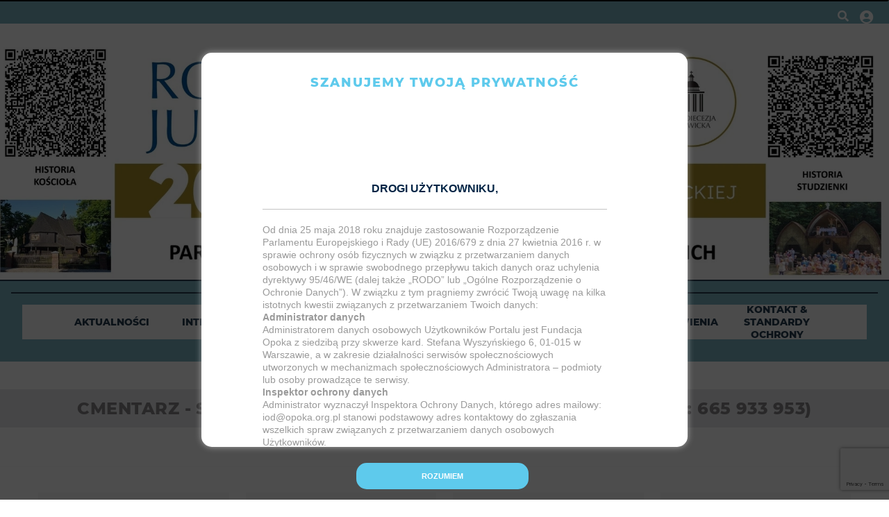

--- FILE ---
content_type: text/html; charset=utf-8
request_url: https://jankowice-parafia.pl/Aktualnosci
body_size: 8571
content:
<!DOCTYPE html>
<!--[if lt IE 7]>      <html class="no-js lt-ie9 lt-ie8 lt-ie7"> <![endif]-->
<!--[if IE 7]>         <html class="no-js lt-ie9 lt-ie8"> <![endif]-->
<!--[if IE 8]>         <html class="no-js lt-ie9"> <![endif]-->
<!--[if gt IE 8]><!--> <html class="no-js"> <!--<![endif]-->








<head>
	<meta charset="utf-8">
	<meta http-equiv="X-UA-Compatible" content="IE=edge,chrome=1">
	<meta name="viewport" content="width=device-width">
			<meta name="author" content="Fundacja Opoka">
		<meta name="generator" content="opoka.org.pl">
		<meta property="og:site_name" content="Fundacja Opoka">

	<title>Aktualności</title>

		<meta property="og:site_name" content="Fundacja Opoka"/>

	<meta property="og:title" content="Aktualności"/>

	<meta name="description" content="Parafia Jankowice Rybnickie Sanktuarium Bożego Ciała Kościół Drewniany" />
	<meta name="og:description" content="Parafia Jankowice Rybnickie Sanktuarium Bożego Ciała Kościół Drewniany" />

	<meta property="og:image" content="//static.opw.pl/files/comms/NzQyODIzYTAzYzk2/21/10/06/d6e2e85296324f739fe2dc8db68c1b3e_C1200x1200-NtkHW1.png.webp?conv=JGQFAAAABLAEsABXgAf-" />
			<link rel="apple-touch-icon" sizes="57x57" href="//static.opw.pl/files/comms/NzQyODIzYTAzYzk2/21/10/06/d6e2e85296324f739fe2dc8db68c1b3e_C57x57-ZgYS51.jpg.webp?conv=I2QDAAAAADkAOQBM_eeo">
			<link rel="apple-touch-icon" sizes="114x114" href="//static.opw.pl/files/comms/NzQyODIzYTAzYzk2/21/10/06/d6e2e85296324f739fe2dc8db68c1b3e_C114x114-3hiwv2.jpg.webp?conv=I2QDAAAAAHIAcgAw8051">
			<link rel="apple-touch-icon" sizes="72x72" href="//static.opw.pl/files/comms/NzQyODIzYTAzYzk2/21/10/06/d6e2e85296324f739fe2dc8db68c1b3e_C72x72-cYTKU1.jpg.webp?conv=I2QDAAAAAEgASADUpTJp">
			<link rel="apple-touch-icon" sizes="144x144" href="//static.opw.pl/files/comms/NzQyODIzYTAzYzk2/21/10/06/d6e2e85296324f739fe2dc8db68c1b3e_C144x144-78fCd4.jpg.webp?conv=I2QDAAAAAJAAkACuzyDl">
			<link rel="apple-touch-icon" sizes="60x60" href="//static.opw.pl/files/comms/NzQyODIzYTAzYzk2/21/10/06/d6e2e85296324f739fe2dc8db68c1b3e_C60x60-Rqchm1.jpg.webp?conv=I2QDAAAAADwAPADwVsfu">
			<link rel="apple-touch-icon" sizes="120x120" href="//static.opw.pl/files/comms/NzQyODIzYTAzYzk2/21/10/06/d6e2e85296324f739fe2dc8db68c1b3e_C120x120-aaS0N.jpg.webp?conv=I2QDAAAAAHgAeADrhvWv">
			<link rel="apple-touch-icon" sizes="76x76" href="//static.opw.pl/files/comms/NzQyODIzYTAzYzk2/21/10/06/d6e2e85296324f739fe2dc8db68c1b3e_C76x76-5faOD1.jpg.webp?conv=I2QDAAAAAEwATAB5UNJR">
			<link rel="apple-touch-icon" sizes="152x152" href="//static.opw.pl/files/comms/NzQyODIzYTAzYzk2/21/10/06/d6e2e85296324f739fe2dc8db68c1b3e_C152x152-OMpNn3.jpg.webp?conv=I2QDAAAAAJgAmACcXlGd">
			<link rel="apple-touch-icon" sizes="180x180" href="//static.opw.pl/files/comms/NzQyODIzYTAzYzk2/21/10/06/d6e2e85296324f739fe2dc8db68c1b3e_C180x180-tuo6J.jpg.webp?conv=I2QDAAAAALQAtAClFivs">
		<link rel="icon" type="image/png" sizes="192x192" href="//static.opw.pl/files/comms/NzQyODIzYTAzYzk2/21/10/06/d6e2e85296324f739fe2dc8db68c1b3e_C192x192-O2N1E4.png.webp?conv=JF8DAAAAAMAAwADRGnu6" >

	<link rel="manifest" href="/manifest.webmanifest.json">
	<meta name="msapplication-TileColor" content="#da532c">
	<meta name="theme-color" content="#ffffff">

		<link rel="shortcut icon" href="//static.opw.pl/files/comms/NzQyODIzYTAzYzk2/21/10/04/aa7bab2e9d854134a765af73ce18a416.ico" type="image/x-icon" />




	

	<link rel="stylesheet" type="text/css" href="/static/community/themes-opoka/pub/social-6/style.min.css?_=bFK8kt4Cn7DT_I_DCqWGPw" />

		<link href="https://fonts.googleapis.com/css?family=Marcellus&amp;subset=latin-ext&amp;font-display=swap" rel="stylesheet" />		<link href="https://fonts.googleapis.com/css2?family=Lora&amp;family=Playfair+Display&amp;display=swap" rel="stylesheet" />		<style type="text/css">@font-face {font-family: 'Montserrat-regular';font-display: swap;src:  url('/static/themes/opoka-2021/fonts/gn-fonts/Montserrat-SemiBold.ttf') format('truetype');font-weight: normal;font-style: normal;}@font-face {font-family: 'Montserrat-bold';font-display: swap;src:  url('/static/themes/opoka-2021/fonts/gn-fonts/Montserrat-ExtraBold.ttf') format('truetype');font-weight: 700;font-style: normal;}@font-face {font-family: 'Montserrat-semibold';font-display: swap;src:  url('/static/themes/opoka-2021/fonts/gn-fonts/Montserrat-Bold.ttf') format('truetype');font-weight: 600;font-style: normal;}@font-face {font-family: 'Montserrat-light';font-display: swap;src:  url('/static/themes/opoka-2021/fonts/gn-fonts/Montserrat-Light.ttf') format('truetype');font-weight: 300;font-style: normal;}@font-face {font-family: 'Montserrat-extralight';font-display: swap;src:  url('/static/themes/opoka-2021/fonts/gn-fonts/Montserrat-ExtraLight.ttf') format('truetype');font-weight: 200;font-style: normal;}@font-face {font-family: 'Mulish-regular';font-display: swap;src:  url('/static/themes/opoka-2021/fonts/gn-fonts/Mulish-SemiBold.ttf') format('truetype');font-weight: normal;font-style: normal;}@font-face {font-family: 'Mulish-bold';font-display: swap;src:  url('/static/themes/opoka-2021/fonts/gn-fonts/Mulish-ExtraBold.ttf') format('truetype');font-weight: 700;font-style: normal;}@font-face {font-family: 'Mulish-semibold';font-display: swap;src:  url('/static/themes/opoka-2021/fonts/gn-fonts/Mulish-Bold.ttf') format('truetype');font-weight: 600;font-style: normal;}@font-face {font-family: 'Mulish-light';font-display: swap;src:  url('/static/themes/opoka-2021/fonts/gn-fonts/Mulish-Light.ttf') format('truetype');font-weight: 300;font-style: normal;}@font-face {font-family: 'icomoon';src: url("/static/themes/opoka-2021/fonts/gn-fonts/icomoon.eot?mdgbxd");src: url("/static/themes/opoka-2021/fonts/gn-fonts/icomoon.eot?mdgbxd#iefix") format("embedded-opentype"), url("/static/themes/opoka-2021/fonts/gn-fonts/icomoon.ttf?mdgbxd") format("truetype"), url("/static/themes/opoka-2021/fonts/gn-fonts/icomoon.woff?mdgbxd") format("woff"), url("/static/themes/opoka-2021/fonts/gn-fonts/icomoon.svg?mdgbxd#icomoon") format("svg");font-weight: normal;font-style: normal;}</style>		<script src="/static/community/themes-opoka/pub/social-6/script.js"></script>	
	<style>
	</style>





	<script type='text/javascript'>
		window.PrivacyPolicyContentURL = "https://opoka.org.pl/_int/welcome-message";
		var wre={"web":{},"api":{"DEBUG":false,"ReportProblem":null,"GetHelp":null,"LoginLayer":null,"ReportJSWarns":false,"migrateMute":true,"ServiceWorker":"/static/js/sw.min.js"}};
		wre.Ready=function(cb){};
		wre.EmitDone=function(cb){};
		wre.IncReqScripts=function(){wre._req_scripts++};
		wre._req_scripts=0;
		wre.api.MOBILE=false;
		(function() {
			"use strict";
			var readyList=[],readyFired=false,inst=false,d=document;
			function ready(){if(!readyFired){readyFired=true;for(var i=0;i<readyList.length;i++){readyList[i].fn.call(window,readyList[i].ctx);}readyList=null;}};
			wre.Ready=function(callback,context){if(readyFired||!wre._req_scripts){setTimeout(function(){callback(context);},1);return;}else{readyList.push({fn:callback,ctx:context});}};
			wre.EmitDone=function(){wre._req_scripts--;if(wre._req_scripts <= 0){ready();}};
		})();
		
		wre.community={
			default_configs: {},
			layout: {},
			theme: {},
			subpage_theme: {},
			current_part_id: 1,
			subpage: "/Aktualnosci",
			subpage_config: null,
			bootstrap: 400
		};
	
	</script>


			<script type="text/javascript" src="//static.opw.pl/static/js/desktop.min.js?_=_xKyf4PBjIkypB5cp94rXw"></script>
			<script>wre.IncReqScripts(); wre.recaptcha_v3_key="6LfGZaIcAAAAAKAfGdx618_3maIZntdr92_SGvnQ";</script>
			<script src="https://www.google.com/recaptcha/api.js?render=6LfGZaIcAAAAAKAfGdx618_3maIZntdr92_SGvnQ" async onload="wre.EmitDone()"></script>
		<script type="text/javascript">
			$(document).on("mobileinit", function () {
				$.mobile.ajaxEnabled = false;
			});
		</script>

		<script type="text/javascript" src="//static.opw.pl/static/community/community4.min.js?_=r28N2f19uDTstMATbjazTw"></script>

	
	<script type="text/javascript">
	/* <![CDATA[ */
		wre.api.SERVICE_ROOT = "/";
		wre.api.ReportProblem = "x9b5327ec.xff17b375";
		wre.api.GetHelp = "x014234ef.x09b49125";
		wre.api.LoginLayer = "xedcfe968.x2b43a516";
		wre.api.ReportAbuse = "x9b5327ec.x3d8cf562";
		wre.api.UserInfoTooltip = "xedcfe968.x62ac0126";
		wre.api.NewMessage = "xedcfe968.xeda7861c";
		wre.api.AddFriend = "xedcfe968.xd4d39bc2";
		wre.api.ManageFollowers = "x52c6d494.x6ed3e580";
		wre.api.Sink = "/sink";
		wre.api.Logout = "x2983bb04.x8d97e42a";
		wre.api.CommentVote = "x52c6d494.x70f961d2";
		wre.api.CommentAbuse = "x52c6d494.xba877c6c";
		wre.api.Adverts = true;
		wre.api.AdvertsDFPAsync = false;
		wre.api.SessionKey = "wiara_sid";
		wre.api.CookiePrefix = "";
		wre.api.WidgetsFrame = 1;
		wre.api.community = {};

					wre.api.community.GetCategories = "xb7805a92.x2b950111";
					wre.api.community.CategoryWidget = "xb7805a92.x28b6a63f";
					wre.api.community.RemoveCategory = "xb7805a92.x03e4e3bc";
					wre.api.community.ObjectTitles = "x83861207.x06a38c35";
					wre.api.community.ObjectTitlesDoc = "x9c536694.x363c0890";
					wre.api.community.ObjectTitlesAtt = "x102ecfe0.x8740bdc7";
					wre.api.community.AddIntentionWidget = "x6f8dc512.x27292f00";
					wre.api.community.AddIntentionWebPart = "x6f8dc512.x4160891e";
					wre.api.community.JoinToCommunity = "x1b601d01.x328d84a0";
					wre.api.community.LeaveCommunity = "x1b601d01.x038eb9eb";
					wre.api.community.GenInviteLink = "x465a45c7.x93bfda06";
					wre.api.community.AdmHandleLinkedServiceInvitation = "x465a45c7.x557c0700";
					wre.api.community.AdmRemoveLinkedService = "x465a45c7.xe1345840";
					wre.api.community.AdmHandleInvitation = "x465a45c7.xb8e1603c";
					wre.api.community.AdmRemoveMember = "x465a45c7.x7629ab2f";
					wre.api.community.AdmChangePerms = "x465a45c7.x777725bf";
					wre.api.community.AdmEditLayoutWidget = "x465a45c7.xe0420324";
					wre.api.community.AdmAddSubPageWidget = "x465a45c7.xd95b4a65";
					wre.api.community.AdmRemoveSubPageWidget = "x465a45c7.x6b6e9302";
					wre.api.community.AdmEditSubPageWidget = "x465a45c7.x8923a81e";
					wre.api.community.AdmPartStyleWidget = "x465a45c7.x1a53a88f";
					wre.api.community.AdmPartContent = "x465a45c7.x04bd8489";
					wre.api.community.AdmTestPartConfig = "x465a45c7.x6ee7ec7f";
					wre.api.community.AdmSaveLayout = "x465a45c7.xe3670a7f";
					wre.api.community.SubPageThemeVariants = "x465a45c7.x07793e33";
					wre.api.community.ThemeVariants = "x465a45c7.xce798a09";
					wre.api.community.LayoutThemeVariants = "x465a45c7.xdba0c924";
					wre.api.community.SendUpgradePlanRequest = "x465a45c7.x0aa20e5b";
					wre.api.community.DropService = "x465a45c7.x14434e26";
					wre.api.community.SaveTheme_v2 = "x465a45c7.xde0d6dac";
					wre.api.community.RemoveNewsletter = "x4483f332.x1fe1a27a";
					wre.api.community.SendNewsletter = "x4483f332.xb28d3cee";
					wre.api.community.SendMessage = "xdd180d93.x4767d0cc";
					wre.api.community.GetPictureInfo = "xe1ed841d.xea3737c6";
					wre.api.community.AttachmentEditWidget = "xe1ed841d.x629e232e";
					wre.api.community.AttachmentSave = "xe1ed841d.xb4a65872";
					wre.api.community.FetchEmbeddedWidget = "xe1ed841d.x9b3226b4";
					wre.api.community.FetchEmbedded = "xe1ed841d.x20acba7c";
					wre.api.community.InsertAttachmentWidget = "xe1ed841d.xc7b8af76";
					wre.api.community.InsertAttachmentGetList = "xe1ed841d.x7d5fbaa5";
					wre.api.community.Unlock = "xaeca9ece.x0bec58a7";
					wre.api.community.CreateGallery = "x771850f4.xcbbd4aa4";
					wre.api.community.AcceptInvitation = "xd1655698.x974ef3df";
					wre.api.community.GetObjectMeta = "x5ea62f9f.x482dcb35";
					wre.api.community.GetObjectPreview = "x5ea62f9f.xa949393a";
					wre.api.community.Share = "xb9cd2056.xbb0f7328";
					wre.api.community.LoginWidget = "x78e9fbb1.xe2faabf7";
					wre.api.community.ReportProblemWidget = "x78e9fbb1.x1f746836";
					wre.api.community.NewBlogService = "x78e9fbb1.xc598c176";

		wre.includes = {};
			wre.includes.player = ["//static.opw.pl/static/js/player-audio.min.js?_=DbqkyN6fmGisRAfVDxmjVg"];
			wre.includes.mejs = ["//static.opw.pl/static/js/jquery/mejs/build-4.2.9/mediaelement-and-player.min.js?_=rJ6hiWug6GJG9U_yXnqA"];
	/* ]]> */
	</script>



	<script type="text/javascript" src="/static/js/cookie-info.min.js?_=15260" async="async" defer="defer"></script>
	<script type="text/javascript" src="/static/js/browser-update.min.js?_=15260" async="async" defer="defer"></script>

	
	
<script type="text/javascript">
/* <![CDATA[ */
			(function(i,s,o,g,r,a,m){i['GoogleAnalyticsObject']=r;i[r]=i[r]||function(){
			(i[r].q=i[r].q||[]).push(arguments)},i[r].l=1*new Date();a=s.createElement(o),
			m=s.getElementsByTagName(o)[0];a.async=1;a.src=g;m.parentNode.insertBefore(a,m)
			})(window,document,'script','//www.google-analytics.com/analytics.js','ga');
							
				window.NamedTrackersGA = [];
					ga('create', "UA-113643054-1", {
						cookieDomain: ".jankowice-parafia.pl",
						legacyCookieDomain: ".jankowice-parafia.pl",
						name: "communityTracker"
					});

					ga('communityTracker.send', 'pageview');
					window.NamedTrackersGA.push('communityTracker');
				ga('create', "UA-49308407-1", {
					cookieDomain: ".jankowice-parafia.pl",
					legacyCookieDomain: ".jankowice-parafia.pl"
				});
				ga('send', 'pageview');

			ga('set', 'anonymizeIp', true);
	
/* ]]> */
</script>
		</head>














	


		<body id="body" itemscope itemtype="http://schema.org/WebPage"  class="userModeStd u- userModeDefault   VarSeColors_6 VarSeTitleStyle_1 usrStyle_page_bgcolor usrStyle_background_image"
			style=";;"
		>
		<script>
			
			$(function(){
				if (window !== window.parent){
					$('body').addClass('LayoutDesignerPreview').css('padding-left', '0');
					$('#admMode').hide();
					$('nav.designer-toolbox').hide();
				}
			});
		</script>
		<meta itemprop="accessibilityControl" content="fullKeyboardControl">
		<meta itemprop="accessibilityControl" content="fullMouseControl">
		<meta itemprop="accessibilityAPI" content="ARIA">

		

		

	
	<div id="fb-root"></div>
	<script>
	window.fbAsyncInit=function() {FB.init({appId:"1195403274204658",xfbml:true,version:'v2.9'});};
	(function(d, s, id) {
		var js, fjs = d.getElementsByTagName(s)[0];
		if (d.getElementById(id)) return;
		js = d.createElement(s); js.id = id; js.async=1;
		js.src = "//connect.facebook.net/pl_PL/sdk.js";
		fjs.parentNode.insertBefore(js, fjs);
		}(document, 'script', 'facebook-jssdk'));
	</script>


	






<div id="admNavbar" class="navbar fixed-top navbar-light bg-light navbar-adm " aria-label="Navigation" itemscope itemtype="https://schema.org/SiteNavigationElement">

	<ul class="nav-social-search">

			<li class="searchFormBreadcrumbs">
				<form class="form-inline" role="form" action="/wyszukaj">
						<input name="q" value="" type="text" class="form-control search-query">

					<button type="submit" class="InputExpander" data-width="150"><i class="wre-icon-search"></i></button>
				</form>
			</li>
	</ul>

		<a href="https://moja.opoka.org.pl/" class="ShowWidget" data-widget="LoginWidget"><i class="wre-icon-avatar-circle"></i></a>
	
</div>




	


		

		

		
		<div class="LayoutRow LayoutColumns-12  layout-type-hdr" data-layout-width="full" data-layout-type="hdr" data-layout-span="12" style="" data-varlybgext="{}">
			
			<a href="" name="sekcja-hdr-1" style="visibility:hidden"></a>
			<div class="container-fluid">
				<div class="LayoutColumns row">
						
						<div class="column LayoutColumn col-sm-12 col-md-12 col-lg-12 column1" data-idx="0"><div class="">
								







<div class="PartFrame widget PartFrameCommunityAddIntention" data-part-id="1">
		
	

	
					<div class="wp-context VarWp VarWpGenBg_1 VarWpColors_2 VarWpTitleStyle_2 VarWpTitleAlign_2 VarWpFrame_2 " 
			style="">
				<div class="webpart webpart- ">
					


					<div class="wp-body wp-bd">
						
						

<div data-thread="">

	<aside itemscope itemtype="http://schema.org/Article">
	</aside>

</div>








					</div>
				</div>
			</div>
	

</div>





								







<div class="PartFrame widget PartFrameCommunityHeader" data-part-id="2">
		
	

	
	<div class="clip-frame wp-context">
		<div class="clip-frame-child">
						<div class="wp-context VarWp VarWpGenBg_1 " 
			style="">
				<div class="webpart webpart- ">
					


					<div class="wp-body wp-bd">
						
						






<header class="header-box "
	>
		<a class="" href="/" itemscope itemtype="https://schema.org/CreativeWork">
			<img
				src="//static.opw.pl/files/comms/NzQyODIzYTAzYzk2/25/03/14/a9aa016e391048888745f509b474c7ee_C1140x400-UN0h92.jpg.webp?conv=I18FAAAABHQEdABaRf5y"
				srcset="
						//static.opw.pl/files/comms/NzQyODIzYTAzYzk2/25/03/14/a9aa016e391048888745f509b474c7ee_C800x400-VOQnX3.jpg.webp?conv=I18FAAAAAyADIAAb4NkR 700w,
						//static.opw.pl/files/comms/NzQyODIzYTAzYzk2/25/03/14/a9aa016e391048888745f509b474c7ee_C1140x400-UN0h92.jpg.webp?conv=I18FAAAABHQEdABaRf5y 1100w,
						//static.opw.pl/files/comms/NzQyODIzYTAzYzk2/25/03/14/a9aa016e391048888745f509b474c7ee_C1920x400-Ggjot2.jpg.webp?conv=I18FAAAAB4AHgAA7IiBn 1820w"
				sizes="100vw"
				alt="">
			
		</a>
</header>





					</div>
				</div>
			</div>
	
		</div>
	</div>


</div>





								







<div class="PartFrame widget PartFrameCommunityMenu" data-part-id="3">
		
	

	
					<div class="wp-context VarWp VarWpGenBg_1 VarWpTitleAlign_2 VarWpFrame_3 VarWpTitleStyle_1 VarWpColors_2 " 
			style="">
				<div class="webpart webpart-menu ">
					


					<div class="wp-body wp-bd">
						
						









<div class="wp-bd">
	<div class="navbar navbar-expand-lg nav-type-horizontal" role="navigation">
		<button type="button" class="navbar-toggler" data-toggle="collapse" data-target=".navbar-main" aria-expanded="false" aria-label="Toggle navigation">
			<span class="navbar-toggler-icon"></span>
		</button>
		<div class="collapse navbar-collapse navbar-main">
			

		<ul class="nav navbar-nav">

			

				
				<li class=" ">
					<a href="/Aktualnosci">AKTUALNOŚCI</a>
				</li>
			

				
				<li class=" ">
					<a href="/Intencje">INTENCJE</a>
				</li>
			

				
				<li class=" ">
					<a href="/Historia">HISTORIA</a>
				</li>
			

				
				<li class=" ">
					<a href="/Galeria">GALERIA</a>
				</li>
			

				
				<li class=" ">
					<a href="/Duszpasterze">DUSZPASTERZE</a>
				</li>
			

				
				<li class=" ">
					<a href="/Sakramenty">SAKRAMENTY</a>
				</li>
			

				
				<li class=" ">
					<a href="/Zamowienia">ZAMÓWIENIA</a>
				</li>
			

				
				<li class="last ">
					<a href="/Kontakt">KONTAKT &amp; STANDARDY OCHRONY</a>
				</li>

		</ul>

		</div><!-- /collapse navbar-collapse -->
	</div><!-- /navbar -->
</div>






					</div>
				</div>
			</div>
	

</div>





								







<div class="PartFrame widget PartFrameCommunityAddIntention" data-part-id="4">
		
	

	
					<div class="wp-context VarWp VarWpTitleAlign_2 VarWpTitleStyle_1 VarWpColors_2 " 
			style="">
				<div class="webpart webpart- ">
					

		<h4 class="usrStyle_hdr_main">
				<a class="usrStyle_hdr_main" href="https://jankowice.grobonet.com/">Cmentarz - Serwis internetowy (Kontakt p. Krzysztof tel.:  665 933 953)</a>
		</h4>

					<div class="wp-body wp-bd">
						
						

<div data-thread="">

	<aside itemscope itemtype="http://schema.org/Article">
	</aside>

</div>








					</div>
				</div>
			</div>
	

</div>





						</div></div>
				</div>
			</div>
		</div>







		
		<div class="LayoutRow LayoutColumns-2-4-4-2 VarLyGenBg_8 layout-type-body" data-layout-width="full" data-layout-type="body" data-layout-span="2,4,4,2" style="" data-varlybgext="{}">
			
			<a href="" name="sekcja-body-1" style="visibility:hidden"></a>
			<div class="container-fluid">
				<div class="LayoutColumns row">
						
						<div class="column LayoutColumn col-sm-12 col-md-12 col-lg-2 column1" data-idx="0"><div class="">
						</div></div>
						
						<div class="column LayoutColumn col-sm-12 col-md-12 col-lg-4 column2" data-idx="1"><div class="">
						</div></div>
						
						<div class="column LayoutColumn col-sm-12 col-md-12 col-lg-4 column3" data-idx="2"><div class="">
						</div></div>
						
						<div class="column LayoutColumn col-sm-12 col-md-12 col-lg-2 column4" data-idx="3"><div class="">
						</div></div>
				</div>
			</div>
		</div>
		
		<div class="LayoutRow LayoutColumns-12  layout-type-body" data-layout-width="" data-layout-type="body" data-layout-span="12" style="" data-varlybgext="{}">
			
			<a href="" name="sekcja-body-2" style="visibility:hidden"></a>
			<div class="container">
				<div class="LayoutColumns row">
						
						<div class="column LayoutColumn col-sm-12 col-md-12 col-lg-12 column1" data-idx="0"><div class="">
								







<div class="PartFrame widget PartFrameCommunityLatest" data-part-id="1">
		
	

	
					<div class="wp-context VarWp  " 
			style="">
				<div class="webpart webpart- ">
					


					<div class="wp-body wp-bd">
						
						

<div class="webpart webpart-latest webpart-latest-cells webpart-latest-cells-lead webpart-latest-size-281x193">

	<ul class="flex-list">
			
			<li class="flex-item">
				<div class="wpl-body">
					<a href="/temat/2025/12/08/OGLOSZENIA-PARAFIALNE-07-12-2025-14-12-2025" itemprop="relatedLink">
											<div class="nopic nopic-281x193"></div>

						<div class="wp-description">
								<h3 class="wp-title">OGŁOSZENIA PARAFIALNE 07.12.2025 – 14.12.2025</h3>
									<p class="wp-lead">1\. Dziś / 07.12. / II Niedziela Adwentu.  
* Kolekta przeznaczona na potrzeby [...]</p>
						</div>
					</a>
				</div>
			</li>
			
			<li class="flex-item">
				<div class="wpl-body">
					<a href="/temat/2025/12/01/OGLOSZENIA-PARAFIALNE-30-11-2025-07-12-2025" itemprop="relatedLink">
											<div class="nopic nopic-281x193"></div>

						<div class="wp-description">
								<h3 class="wp-title">OGŁOSZENIA PARAFIALNE 30.11.2025 – 07.12.2025</h3>
									<p class="wp-lead">1\. Dziś / 30.11. / / I Niedziela [...]</p>
						</div>
					</a>
				</div>
			</li>
			
			<li class="flex-item">
				<div class="wpl-body">
					<a href="/temat/2025/11/23/OGLOSZENIA-PARAFIALNE-23-11-2025-30-11-2025" itemprop="relatedLink">
											<div class="nopic nopic-281x193"></div>

						<div class="wp-description">
								<h3 class="wp-title">OGŁOSZENIA PARAFIALNE 23.11.2025 – 30.11.2025</h3>
									<p class="wp-lead">1\. Dziś / 23.11. / Uroczystość Jezusa Chrystusa, Króla Wszechświata.  
* Kolekta przeznaczona na potrzeby [...]</p>
						</div>
					</a>
				</div>
			</li>
			
			<li class="flex-item">
				<div class="wpl-body">
					<a href="/temat/2025/11/12/OGLOSZENIA-PARAFIALNE-16-11-2025-23-11-2025" itemprop="relatedLink">
											<div class="nopic nopic-281x193"></div>

						<div class="wp-description">
								<h3 class="wp-title">OGŁOSZENIA PARAFIALNE 16.11.2025 – 23.11.2025</h3>
									<p class="wp-lead">1\. Dziś / 16.11. / XXXIII Niedziela zwykła – Światowy Dzień [...]</p>
						</div>
					</a>
				</div>
			</li>
			
			<li class="flex-item">
				<div class="wpl-body">
					<a href="/temat/2025/11/12/Plan-Koledy" itemprop="relatedLink">
											<div class="nopic nopic-281x193"></div>

						<div class="wp-description">
								<h3 class="wp-title">Plan Kolędy</h3>
									<p class="wp-lead">PLAN KOLĘDY [...]</p>
						</div>
					</a>
				</div>
			</li>
			
			<li class="flex-item">
				<div class="wpl-body">
					<a href="/temat/2025/11/08/OGLOSZENIA-PARAFIALNE-09-11-2025-16-11-2025" itemprop="relatedLink">
											<div class="nopic nopic-281x193"></div>

						<div class="wp-description">
								<h3 class="wp-title">OGŁOSZENIA PARAFIALNE 09.11.2025 – 16.11.2025</h3>
									<p class="wp-lead">1\. Dziś / 09.11. / Święto Rocznicy Poświęcenia Bazyliki Laterańskiej.  
* Kolekta przeznaczona na potrzeby [...]</p>
						</div>
					</a>
				</div>
			</li>
			
			<li class="flex-item">
				<div class="wpl-body">
					<a href="/temat/2025/11/03/OGLOSZENIA-PARAFIALNE-02-11-2025-09-11-2025" itemprop="relatedLink">
											<div class="nopic nopic-281x193"></div>

						<div class="wp-description">
								<h3 class="wp-title">OGŁOSZENIA PARAFIALNE 02.11.2025 – 09.11.2025</h3>
									<p class="wp-lead">1\. Dziś w niedzielę/ 02.11. / Wspomnienie wszystkich wiernych zmarłych.  
Kolekta przeznaczona na potrzeby [...]</p>
						</div>
					</a>
				</div>
			</li>
			
			<li class="flex-item">
				<div class="wpl-body">
					<a href="/temat/2025/10/27/OGLOSZENIA-PARAFIALNE-26-10-2025-02-11-2025" itemprop="relatedLink">
											<div class="nopic nopic-281x193"></div>

						<div class="wp-description">
								<h3 class="wp-title">OGŁOSZENIA PARAFIALNE 26.10.2025 – 02.11.2025</h3>
									<p class="wp-lead">1\. Dziś / 26.10. / Uroczystość Rocznicy Poświęcenia Kościoła [...]</p>
						</div>
					</a>
				</div>
			</li>
			
			<li class="flex-item">
				<div class="wpl-body">
					<a href="/temat/2025/10/19/OGLOSZENIA-PARAFIALNE-19-10-2025-26-10-2025" itemprop="relatedLink">
											<div class="nopic nopic-281x193"></div>

						<div class="wp-description">
								<h3 class="wp-title">OGŁOSZENIA PARAFIALNE 19.10.2025 – 26.10.2025</h3>
									<p class="wp-lead">1\. Dziś / 19.10. / XXIX Niedziela zwykła – Światowy Dzień Misyjny.  
Kolekta przeznaczona na potrzeby [...]</p>
						</div>
					</a>
				</div>
			</li>
			
			<li class="flex-item">
				<div class="wpl-body">
					<a href="/temat/2025/10/13/OGLOSZENIA-PARAFIALNE-12-10-2025-19-10-2025" itemprop="relatedLink">
											<div class="nopic nopic-281x193"></div>

						<div class="wp-description">
								<h3 class="wp-title">OGŁOSZENIA PARAFIALNE 12.10.2025 – 19.10.2025</h3>
									<p class="wp-lead">1\. Dziś / 12.10. / XXVIII Niedziela zwykła – Dzień Papieski.  
* Kolekta będzie przeznaczona na potrzeby [...]</p>
						</div>
					</a>
				</div>
			</li>
	</ul>

</div>
					</div>
				</div>
			</div>
	

</div>





								







<div class="PartFrame widget PartFrameCommunityContentInPlace" data-part-id="2">
		
	

	
					<div class="wp-context VarWp  " 
			style="">
				<div class="webpart webpart- webpart-document">
					


					<div class="wp-body wp-bd">
						
						

<aside itemscope itemtype="http://schema.org/Article">
	
			<h4 itemprop="name" class="usrStyle_hdr_main"><a class="usrStyle_hdr_main" href="/temat/2021/10/01/Msze-Swiete-w-parafii-pw-Bozego-Ciala-w-Jankowicach">Msze Święte w parafii pw. Bożego Ciała w Jankowicach</a></h4>
	<div itemprop="articleBody"><h4 style="text-align:center"><span style="font-size:20px"><strong>Msze Święte w parafii:</strong></span></h4>
<p style="text-align:center"><span style="font-size:16px">W niedziele: 7.00, 10.00, 16.00</span></p>
<p style="text-align:center"><span style="font-size:16px">W dni powszednie: 7.00 (poniedziałek), 17.00 (wtorek, środa, czwartek, piątek, sobota)</span></p>
<p style="text-align:center"><span style="font-size:16px">Czwartek godz. 7.00 - Wystawienie Najświętszego Sakramentu i adoracja do godziny 17:00.</span></p>
<p style="text-align:center"><span style="font-size:16px"><strong>Sakrament pokuty i pojednania: pół godziny przed każdą Mszą Świętą.</strong></span></p>
</div>
</aside>

					</div>
				</div>
			</div>
	

</div>





						</div></div>
				</div>
			</div>
		</div>
		
		<div class="LayoutRow LayoutColumns-2-4-4-2  layout-type-body" data-layout-width="full" data-layout-type="body" data-layout-span="2,4,4,2" style="" data-varlybgext="{}">
			
			<a href="" name="sekcja-body-3" style="visibility:hidden"></a>
			<div class="container-fluid">
				<div class="LayoutColumns row">
						
						<div class="column LayoutColumn col-sm-12 col-md-12 col-lg-2 column1" data-idx="0"><div class="">
						</div></div>
						
						<div class="column LayoutColumn col-sm-12 col-md-12 col-lg-4 column2" data-idx="1"><div class="">
						</div></div>
						
						<div class="column LayoutColumn col-sm-12 col-md-12 col-lg-4 column3" data-idx="2"><div class="">
						</div></div>
						
						<div class="column LayoutColumn col-sm-12 col-md-12 col-lg-2 column4" data-idx="3"><div class="">
						</div></div>
				</div>
			</div>
		</div>



















	



	
<script type="text/javascript">
/* <![CDATA[ */

		wre.community.current_part_id = 3;


		$('.community-message-close').on('click', function (){
			var $this = $(this);
			wre.json("x9425f475.x4d7fe4ee", {obj: $this.data('id')}, function(){
				$this.closest('.community-message').remove();
				if ($('.community-messages .community-message').length === 0){
					$('.community-messages').remove();
				}

			});
		});
	
/* ]]> */
</script>






	<div id="help_div"><div class="ldr"></div></div>

					
	<!--

	-->
		
		

		
	<div id="w"></div>

	<noscript>
		<div style="position:absolute;top:0;z-index:999999999;padding:10px 20px;width:100%;background:#808080;color:#fff;text-align:center;font-family:Roboto, Helvetica, Arial, sans-serif;font-size:18px;line-height:25px;">
			<p style="display:inline-block;text-align:left;margin:0;">
				<span style="float:left;margin-right:20px;width:45px;"><img style="max-width:100%;height:auto;" src="/static/icons/error.gif" alt="" /></span> Wygląda na to, że Twoja przeglądarka nie obsługuje JavaScript.<br />Zmień ustawienia lub <a href="https://browser-update.org/pl/update-browser.html" style="text-decoration:underline;font-weight:bold;color:#fff;">wypróbuj inną przeglądarkę</a>.
			</p>
		</div>
	</noscript>



		</body>


</html>


--- FILE ---
content_type: text/html; charset=utf-8
request_url: https://www.google.com/recaptcha/api2/anchor?ar=1&k=6LfGZaIcAAAAAKAfGdx618_3maIZntdr92_SGvnQ&co=aHR0cHM6Ly9qYW5rb3dpY2UtcGFyYWZpYS5wbDo0NDM.&hl=en&v=jdMmXeCQEkPbnFDy9T04NbgJ&size=invisible&anchor-ms=20000&execute-ms=15000&cb=xf6ac5d0gj44
body_size: 46779
content:
<!DOCTYPE HTML><html dir="ltr" lang="en"><head><meta http-equiv="Content-Type" content="text/html; charset=UTF-8">
<meta http-equiv="X-UA-Compatible" content="IE=edge">
<title>reCAPTCHA</title>
<style type="text/css">
/* cyrillic-ext */
@font-face {
  font-family: 'Roboto';
  font-style: normal;
  font-weight: 400;
  font-stretch: 100%;
  src: url(//fonts.gstatic.com/s/roboto/v48/KFO7CnqEu92Fr1ME7kSn66aGLdTylUAMa3GUBHMdazTgWw.woff2) format('woff2');
  unicode-range: U+0460-052F, U+1C80-1C8A, U+20B4, U+2DE0-2DFF, U+A640-A69F, U+FE2E-FE2F;
}
/* cyrillic */
@font-face {
  font-family: 'Roboto';
  font-style: normal;
  font-weight: 400;
  font-stretch: 100%;
  src: url(//fonts.gstatic.com/s/roboto/v48/KFO7CnqEu92Fr1ME7kSn66aGLdTylUAMa3iUBHMdazTgWw.woff2) format('woff2');
  unicode-range: U+0301, U+0400-045F, U+0490-0491, U+04B0-04B1, U+2116;
}
/* greek-ext */
@font-face {
  font-family: 'Roboto';
  font-style: normal;
  font-weight: 400;
  font-stretch: 100%;
  src: url(//fonts.gstatic.com/s/roboto/v48/KFO7CnqEu92Fr1ME7kSn66aGLdTylUAMa3CUBHMdazTgWw.woff2) format('woff2');
  unicode-range: U+1F00-1FFF;
}
/* greek */
@font-face {
  font-family: 'Roboto';
  font-style: normal;
  font-weight: 400;
  font-stretch: 100%;
  src: url(//fonts.gstatic.com/s/roboto/v48/KFO7CnqEu92Fr1ME7kSn66aGLdTylUAMa3-UBHMdazTgWw.woff2) format('woff2');
  unicode-range: U+0370-0377, U+037A-037F, U+0384-038A, U+038C, U+038E-03A1, U+03A3-03FF;
}
/* math */
@font-face {
  font-family: 'Roboto';
  font-style: normal;
  font-weight: 400;
  font-stretch: 100%;
  src: url(//fonts.gstatic.com/s/roboto/v48/KFO7CnqEu92Fr1ME7kSn66aGLdTylUAMawCUBHMdazTgWw.woff2) format('woff2');
  unicode-range: U+0302-0303, U+0305, U+0307-0308, U+0310, U+0312, U+0315, U+031A, U+0326-0327, U+032C, U+032F-0330, U+0332-0333, U+0338, U+033A, U+0346, U+034D, U+0391-03A1, U+03A3-03A9, U+03B1-03C9, U+03D1, U+03D5-03D6, U+03F0-03F1, U+03F4-03F5, U+2016-2017, U+2034-2038, U+203C, U+2040, U+2043, U+2047, U+2050, U+2057, U+205F, U+2070-2071, U+2074-208E, U+2090-209C, U+20D0-20DC, U+20E1, U+20E5-20EF, U+2100-2112, U+2114-2115, U+2117-2121, U+2123-214F, U+2190, U+2192, U+2194-21AE, U+21B0-21E5, U+21F1-21F2, U+21F4-2211, U+2213-2214, U+2216-22FF, U+2308-230B, U+2310, U+2319, U+231C-2321, U+2336-237A, U+237C, U+2395, U+239B-23B7, U+23D0, U+23DC-23E1, U+2474-2475, U+25AF, U+25B3, U+25B7, U+25BD, U+25C1, U+25CA, U+25CC, U+25FB, U+266D-266F, U+27C0-27FF, U+2900-2AFF, U+2B0E-2B11, U+2B30-2B4C, U+2BFE, U+3030, U+FF5B, U+FF5D, U+1D400-1D7FF, U+1EE00-1EEFF;
}
/* symbols */
@font-face {
  font-family: 'Roboto';
  font-style: normal;
  font-weight: 400;
  font-stretch: 100%;
  src: url(//fonts.gstatic.com/s/roboto/v48/KFO7CnqEu92Fr1ME7kSn66aGLdTylUAMaxKUBHMdazTgWw.woff2) format('woff2');
  unicode-range: U+0001-000C, U+000E-001F, U+007F-009F, U+20DD-20E0, U+20E2-20E4, U+2150-218F, U+2190, U+2192, U+2194-2199, U+21AF, U+21E6-21F0, U+21F3, U+2218-2219, U+2299, U+22C4-22C6, U+2300-243F, U+2440-244A, U+2460-24FF, U+25A0-27BF, U+2800-28FF, U+2921-2922, U+2981, U+29BF, U+29EB, U+2B00-2BFF, U+4DC0-4DFF, U+FFF9-FFFB, U+10140-1018E, U+10190-1019C, U+101A0, U+101D0-101FD, U+102E0-102FB, U+10E60-10E7E, U+1D2C0-1D2D3, U+1D2E0-1D37F, U+1F000-1F0FF, U+1F100-1F1AD, U+1F1E6-1F1FF, U+1F30D-1F30F, U+1F315, U+1F31C, U+1F31E, U+1F320-1F32C, U+1F336, U+1F378, U+1F37D, U+1F382, U+1F393-1F39F, U+1F3A7-1F3A8, U+1F3AC-1F3AF, U+1F3C2, U+1F3C4-1F3C6, U+1F3CA-1F3CE, U+1F3D4-1F3E0, U+1F3ED, U+1F3F1-1F3F3, U+1F3F5-1F3F7, U+1F408, U+1F415, U+1F41F, U+1F426, U+1F43F, U+1F441-1F442, U+1F444, U+1F446-1F449, U+1F44C-1F44E, U+1F453, U+1F46A, U+1F47D, U+1F4A3, U+1F4B0, U+1F4B3, U+1F4B9, U+1F4BB, U+1F4BF, U+1F4C8-1F4CB, U+1F4D6, U+1F4DA, U+1F4DF, U+1F4E3-1F4E6, U+1F4EA-1F4ED, U+1F4F7, U+1F4F9-1F4FB, U+1F4FD-1F4FE, U+1F503, U+1F507-1F50B, U+1F50D, U+1F512-1F513, U+1F53E-1F54A, U+1F54F-1F5FA, U+1F610, U+1F650-1F67F, U+1F687, U+1F68D, U+1F691, U+1F694, U+1F698, U+1F6AD, U+1F6B2, U+1F6B9-1F6BA, U+1F6BC, U+1F6C6-1F6CF, U+1F6D3-1F6D7, U+1F6E0-1F6EA, U+1F6F0-1F6F3, U+1F6F7-1F6FC, U+1F700-1F7FF, U+1F800-1F80B, U+1F810-1F847, U+1F850-1F859, U+1F860-1F887, U+1F890-1F8AD, U+1F8B0-1F8BB, U+1F8C0-1F8C1, U+1F900-1F90B, U+1F93B, U+1F946, U+1F984, U+1F996, U+1F9E9, U+1FA00-1FA6F, U+1FA70-1FA7C, U+1FA80-1FA89, U+1FA8F-1FAC6, U+1FACE-1FADC, U+1FADF-1FAE9, U+1FAF0-1FAF8, U+1FB00-1FBFF;
}
/* vietnamese */
@font-face {
  font-family: 'Roboto';
  font-style: normal;
  font-weight: 400;
  font-stretch: 100%;
  src: url(//fonts.gstatic.com/s/roboto/v48/KFO7CnqEu92Fr1ME7kSn66aGLdTylUAMa3OUBHMdazTgWw.woff2) format('woff2');
  unicode-range: U+0102-0103, U+0110-0111, U+0128-0129, U+0168-0169, U+01A0-01A1, U+01AF-01B0, U+0300-0301, U+0303-0304, U+0308-0309, U+0323, U+0329, U+1EA0-1EF9, U+20AB;
}
/* latin-ext */
@font-face {
  font-family: 'Roboto';
  font-style: normal;
  font-weight: 400;
  font-stretch: 100%;
  src: url(//fonts.gstatic.com/s/roboto/v48/KFO7CnqEu92Fr1ME7kSn66aGLdTylUAMa3KUBHMdazTgWw.woff2) format('woff2');
  unicode-range: U+0100-02BA, U+02BD-02C5, U+02C7-02CC, U+02CE-02D7, U+02DD-02FF, U+0304, U+0308, U+0329, U+1D00-1DBF, U+1E00-1E9F, U+1EF2-1EFF, U+2020, U+20A0-20AB, U+20AD-20C0, U+2113, U+2C60-2C7F, U+A720-A7FF;
}
/* latin */
@font-face {
  font-family: 'Roboto';
  font-style: normal;
  font-weight: 400;
  font-stretch: 100%;
  src: url(//fonts.gstatic.com/s/roboto/v48/KFO7CnqEu92Fr1ME7kSn66aGLdTylUAMa3yUBHMdazQ.woff2) format('woff2');
  unicode-range: U+0000-00FF, U+0131, U+0152-0153, U+02BB-02BC, U+02C6, U+02DA, U+02DC, U+0304, U+0308, U+0329, U+2000-206F, U+20AC, U+2122, U+2191, U+2193, U+2212, U+2215, U+FEFF, U+FFFD;
}
/* cyrillic-ext */
@font-face {
  font-family: 'Roboto';
  font-style: normal;
  font-weight: 500;
  font-stretch: 100%;
  src: url(//fonts.gstatic.com/s/roboto/v48/KFO7CnqEu92Fr1ME7kSn66aGLdTylUAMa3GUBHMdazTgWw.woff2) format('woff2');
  unicode-range: U+0460-052F, U+1C80-1C8A, U+20B4, U+2DE0-2DFF, U+A640-A69F, U+FE2E-FE2F;
}
/* cyrillic */
@font-face {
  font-family: 'Roboto';
  font-style: normal;
  font-weight: 500;
  font-stretch: 100%;
  src: url(//fonts.gstatic.com/s/roboto/v48/KFO7CnqEu92Fr1ME7kSn66aGLdTylUAMa3iUBHMdazTgWw.woff2) format('woff2');
  unicode-range: U+0301, U+0400-045F, U+0490-0491, U+04B0-04B1, U+2116;
}
/* greek-ext */
@font-face {
  font-family: 'Roboto';
  font-style: normal;
  font-weight: 500;
  font-stretch: 100%;
  src: url(//fonts.gstatic.com/s/roboto/v48/KFO7CnqEu92Fr1ME7kSn66aGLdTylUAMa3CUBHMdazTgWw.woff2) format('woff2');
  unicode-range: U+1F00-1FFF;
}
/* greek */
@font-face {
  font-family: 'Roboto';
  font-style: normal;
  font-weight: 500;
  font-stretch: 100%;
  src: url(//fonts.gstatic.com/s/roboto/v48/KFO7CnqEu92Fr1ME7kSn66aGLdTylUAMa3-UBHMdazTgWw.woff2) format('woff2');
  unicode-range: U+0370-0377, U+037A-037F, U+0384-038A, U+038C, U+038E-03A1, U+03A3-03FF;
}
/* math */
@font-face {
  font-family: 'Roboto';
  font-style: normal;
  font-weight: 500;
  font-stretch: 100%;
  src: url(//fonts.gstatic.com/s/roboto/v48/KFO7CnqEu92Fr1ME7kSn66aGLdTylUAMawCUBHMdazTgWw.woff2) format('woff2');
  unicode-range: U+0302-0303, U+0305, U+0307-0308, U+0310, U+0312, U+0315, U+031A, U+0326-0327, U+032C, U+032F-0330, U+0332-0333, U+0338, U+033A, U+0346, U+034D, U+0391-03A1, U+03A3-03A9, U+03B1-03C9, U+03D1, U+03D5-03D6, U+03F0-03F1, U+03F4-03F5, U+2016-2017, U+2034-2038, U+203C, U+2040, U+2043, U+2047, U+2050, U+2057, U+205F, U+2070-2071, U+2074-208E, U+2090-209C, U+20D0-20DC, U+20E1, U+20E5-20EF, U+2100-2112, U+2114-2115, U+2117-2121, U+2123-214F, U+2190, U+2192, U+2194-21AE, U+21B0-21E5, U+21F1-21F2, U+21F4-2211, U+2213-2214, U+2216-22FF, U+2308-230B, U+2310, U+2319, U+231C-2321, U+2336-237A, U+237C, U+2395, U+239B-23B7, U+23D0, U+23DC-23E1, U+2474-2475, U+25AF, U+25B3, U+25B7, U+25BD, U+25C1, U+25CA, U+25CC, U+25FB, U+266D-266F, U+27C0-27FF, U+2900-2AFF, U+2B0E-2B11, U+2B30-2B4C, U+2BFE, U+3030, U+FF5B, U+FF5D, U+1D400-1D7FF, U+1EE00-1EEFF;
}
/* symbols */
@font-face {
  font-family: 'Roboto';
  font-style: normal;
  font-weight: 500;
  font-stretch: 100%;
  src: url(//fonts.gstatic.com/s/roboto/v48/KFO7CnqEu92Fr1ME7kSn66aGLdTylUAMaxKUBHMdazTgWw.woff2) format('woff2');
  unicode-range: U+0001-000C, U+000E-001F, U+007F-009F, U+20DD-20E0, U+20E2-20E4, U+2150-218F, U+2190, U+2192, U+2194-2199, U+21AF, U+21E6-21F0, U+21F3, U+2218-2219, U+2299, U+22C4-22C6, U+2300-243F, U+2440-244A, U+2460-24FF, U+25A0-27BF, U+2800-28FF, U+2921-2922, U+2981, U+29BF, U+29EB, U+2B00-2BFF, U+4DC0-4DFF, U+FFF9-FFFB, U+10140-1018E, U+10190-1019C, U+101A0, U+101D0-101FD, U+102E0-102FB, U+10E60-10E7E, U+1D2C0-1D2D3, U+1D2E0-1D37F, U+1F000-1F0FF, U+1F100-1F1AD, U+1F1E6-1F1FF, U+1F30D-1F30F, U+1F315, U+1F31C, U+1F31E, U+1F320-1F32C, U+1F336, U+1F378, U+1F37D, U+1F382, U+1F393-1F39F, U+1F3A7-1F3A8, U+1F3AC-1F3AF, U+1F3C2, U+1F3C4-1F3C6, U+1F3CA-1F3CE, U+1F3D4-1F3E0, U+1F3ED, U+1F3F1-1F3F3, U+1F3F5-1F3F7, U+1F408, U+1F415, U+1F41F, U+1F426, U+1F43F, U+1F441-1F442, U+1F444, U+1F446-1F449, U+1F44C-1F44E, U+1F453, U+1F46A, U+1F47D, U+1F4A3, U+1F4B0, U+1F4B3, U+1F4B9, U+1F4BB, U+1F4BF, U+1F4C8-1F4CB, U+1F4D6, U+1F4DA, U+1F4DF, U+1F4E3-1F4E6, U+1F4EA-1F4ED, U+1F4F7, U+1F4F9-1F4FB, U+1F4FD-1F4FE, U+1F503, U+1F507-1F50B, U+1F50D, U+1F512-1F513, U+1F53E-1F54A, U+1F54F-1F5FA, U+1F610, U+1F650-1F67F, U+1F687, U+1F68D, U+1F691, U+1F694, U+1F698, U+1F6AD, U+1F6B2, U+1F6B9-1F6BA, U+1F6BC, U+1F6C6-1F6CF, U+1F6D3-1F6D7, U+1F6E0-1F6EA, U+1F6F0-1F6F3, U+1F6F7-1F6FC, U+1F700-1F7FF, U+1F800-1F80B, U+1F810-1F847, U+1F850-1F859, U+1F860-1F887, U+1F890-1F8AD, U+1F8B0-1F8BB, U+1F8C0-1F8C1, U+1F900-1F90B, U+1F93B, U+1F946, U+1F984, U+1F996, U+1F9E9, U+1FA00-1FA6F, U+1FA70-1FA7C, U+1FA80-1FA89, U+1FA8F-1FAC6, U+1FACE-1FADC, U+1FADF-1FAE9, U+1FAF0-1FAF8, U+1FB00-1FBFF;
}
/* vietnamese */
@font-face {
  font-family: 'Roboto';
  font-style: normal;
  font-weight: 500;
  font-stretch: 100%;
  src: url(//fonts.gstatic.com/s/roboto/v48/KFO7CnqEu92Fr1ME7kSn66aGLdTylUAMa3OUBHMdazTgWw.woff2) format('woff2');
  unicode-range: U+0102-0103, U+0110-0111, U+0128-0129, U+0168-0169, U+01A0-01A1, U+01AF-01B0, U+0300-0301, U+0303-0304, U+0308-0309, U+0323, U+0329, U+1EA0-1EF9, U+20AB;
}
/* latin-ext */
@font-face {
  font-family: 'Roboto';
  font-style: normal;
  font-weight: 500;
  font-stretch: 100%;
  src: url(//fonts.gstatic.com/s/roboto/v48/KFO7CnqEu92Fr1ME7kSn66aGLdTylUAMa3KUBHMdazTgWw.woff2) format('woff2');
  unicode-range: U+0100-02BA, U+02BD-02C5, U+02C7-02CC, U+02CE-02D7, U+02DD-02FF, U+0304, U+0308, U+0329, U+1D00-1DBF, U+1E00-1E9F, U+1EF2-1EFF, U+2020, U+20A0-20AB, U+20AD-20C0, U+2113, U+2C60-2C7F, U+A720-A7FF;
}
/* latin */
@font-face {
  font-family: 'Roboto';
  font-style: normal;
  font-weight: 500;
  font-stretch: 100%;
  src: url(//fonts.gstatic.com/s/roboto/v48/KFO7CnqEu92Fr1ME7kSn66aGLdTylUAMa3yUBHMdazQ.woff2) format('woff2');
  unicode-range: U+0000-00FF, U+0131, U+0152-0153, U+02BB-02BC, U+02C6, U+02DA, U+02DC, U+0304, U+0308, U+0329, U+2000-206F, U+20AC, U+2122, U+2191, U+2193, U+2212, U+2215, U+FEFF, U+FFFD;
}
/* cyrillic-ext */
@font-face {
  font-family: 'Roboto';
  font-style: normal;
  font-weight: 900;
  font-stretch: 100%;
  src: url(//fonts.gstatic.com/s/roboto/v48/KFO7CnqEu92Fr1ME7kSn66aGLdTylUAMa3GUBHMdazTgWw.woff2) format('woff2');
  unicode-range: U+0460-052F, U+1C80-1C8A, U+20B4, U+2DE0-2DFF, U+A640-A69F, U+FE2E-FE2F;
}
/* cyrillic */
@font-face {
  font-family: 'Roboto';
  font-style: normal;
  font-weight: 900;
  font-stretch: 100%;
  src: url(//fonts.gstatic.com/s/roboto/v48/KFO7CnqEu92Fr1ME7kSn66aGLdTylUAMa3iUBHMdazTgWw.woff2) format('woff2');
  unicode-range: U+0301, U+0400-045F, U+0490-0491, U+04B0-04B1, U+2116;
}
/* greek-ext */
@font-face {
  font-family: 'Roboto';
  font-style: normal;
  font-weight: 900;
  font-stretch: 100%;
  src: url(//fonts.gstatic.com/s/roboto/v48/KFO7CnqEu92Fr1ME7kSn66aGLdTylUAMa3CUBHMdazTgWw.woff2) format('woff2');
  unicode-range: U+1F00-1FFF;
}
/* greek */
@font-face {
  font-family: 'Roboto';
  font-style: normal;
  font-weight: 900;
  font-stretch: 100%;
  src: url(//fonts.gstatic.com/s/roboto/v48/KFO7CnqEu92Fr1ME7kSn66aGLdTylUAMa3-UBHMdazTgWw.woff2) format('woff2');
  unicode-range: U+0370-0377, U+037A-037F, U+0384-038A, U+038C, U+038E-03A1, U+03A3-03FF;
}
/* math */
@font-face {
  font-family: 'Roboto';
  font-style: normal;
  font-weight: 900;
  font-stretch: 100%;
  src: url(//fonts.gstatic.com/s/roboto/v48/KFO7CnqEu92Fr1ME7kSn66aGLdTylUAMawCUBHMdazTgWw.woff2) format('woff2');
  unicode-range: U+0302-0303, U+0305, U+0307-0308, U+0310, U+0312, U+0315, U+031A, U+0326-0327, U+032C, U+032F-0330, U+0332-0333, U+0338, U+033A, U+0346, U+034D, U+0391-03A1, U+03A3-03A9, U+03B1-03C9, U+03D1, U+03D5-03D6, U+03F0-03F1, U+03F4-03F5, U+2016-2017, U+2034-2038, U+203C, U+2040, U+2043, U+2047, U+2050, U+2057, U+205F, U+2070-2071, U+2074-208E, U+2090-209C, U+20D0-20DC, U+20E1, U+20E5-20EF, U+2100-2112, U+2114-2115, U+2117-2121, U+2123-214F, U+2190, U+2192, U+2194-21AE, U+21B0-21E5, U+21F1-21F2, U+21F4-2211, U+2213-2214, U+2216-22FF, U+2308-230B, U+2310, U+2319, U+231C-2321, U+2336-237A, U+237C, U+2395, U+239B-23B7, U+23D0, U+23DC-23E1, U+2474-2475, U+25AF, U+25B3, U+25B7, U+25BD, U+25C1, U+25CA, U+25CC, U+25FB, U+266D-266F, U+27C0-27FF, U+2900-2AFF, U+2B0E-2B11, U+2B30-2B4C, U+2BFE, U+3030, U+FF5B, U+FF5D, U+1D400-1D7FF, U+1EE00-1EEFF;
}
/* symbols */
@font-face {
  font-family: 'Roboto';
  font-style: normal;
  font-weight: 900;
  font-stretch: 100%;
  src: url(//fonts.gstatic.com/s/roboto/v48/KFO7CnqEu92Fr1ME7kSn66aGLdTylUAMaxKUBHMdazTgWw.woff2) format('woff2');
  unicode-range: U+0001-000C, U+000E-001F, U+007F-009F, U+20DD-20E0, U+20E2-20E4, U+2150-218F, U+2190, U+2192, U+2194-2199, U+21AF, U+21E6-21F0, U+21F3, U+2218-2219, U+2299, U+22C4-22C6, U+2300-243F, U+2440-244A, U+2460-24FF, U+25A0-27BF, U+2800-28FF, U+2921-2922, U+2981, U+29BF, U+29EB, U+2B00-2BFF, U+4DC0-4DFF, U+FFF9-FFFB, U+10140-1018E, U+10190-1019C, U+101A0, U+101D0-101FD, U+102E0-102FB, U+10E60-10E7E, U+1D2C0-1D2D3, U+1D2E0-1D37F, U+1F000-1F0FF, U+1F100-1F1AD, U+1F1E6-1F1FF, U+1F30D-1F30F, U+1F315, U+1F31C, U+1F31E, U+1F320-1F32C, U+1F336, U+1F378, U+1F37D, U+1F382, U+1F393-1F39F, U+1F3A7-1F3A8, U+1F3AC-1F3AF, U+1F3C2, U+1F3C4-1F3C6, U+1F3CA-1F3CE, U+1F3D4-1F3E0, U+1F3ED, U+1F3F1-1F3F3, U+1F3F5-1F3F7, U+1F408, U+1F415, U+1F41F, U+1F426, U+1F43F, U+1F441-1F442, U+1F444, U+1F446-1F449, U+1F44C-1F44E, U+1F453, U+1F46A, U+1F47D, U+1F4A3, U+1F4B0, U+1F4B3, U+1F4B9, U+1F4BB, U+1F4BF, U+1F4C8-1F4CB, U+1F4D6, U+1F4DA, U+1F4DF, U+1F4E3-1F4E6, U+1F4EA-1F4ED, U+1F4F7, U+1F4F9-1F4FB, U+1F4FD-1F4FE, U+1F503, U+1F507-1F50B, U+1F50D, U+1F512-1F513, U+1F53E-1F54A, U+1F54F-1F5FA, U+1F610, U+1F650-1F67F, U+1F687, U+1F68D, U+1F691, U+1F694, U+1F698, U+1F6AD, U+1F6B2, U+1F6B9-1F6BA, U+1F6BC, U+1F6C6-1F6CF, U+1F6D3-1F6D7, U+1F6E0-1F6EA, U+1F6F0-1F6F3, U+1F6F7-1F6FC, U+1F700-1F7FF, U+1F800-1F80B, U+1F810-1F847, U+1F850-1F859, U+1F860-1F887, U+1F890-1F8AD, U+1F8B0-1F8BB, U+1F8C0-1F8C1, U+1F900-1F90B, U+1F93B, U+1F946, U+1F984, U+1F996, U+1F9E9, U+1FA00-1FA6F, U+1FA70-1FA7C, U+1FA80-1FA89, U+1FA8F-1FAC6, U+1FACE-1FADC, U+1FADF-1FAE9, U+1FAF0-1FAF8, U+1FB00-1FBFF;
}
/* vietnamese */
@font-face {
  font-family: 'Roboto';
  font-style: normal;
  font-weight: 900;
  font-stretch: 100%;
  src: url(//fonts.gstatic.com/s/roboto/v48/KFO7CnqEu92Fr1ME7kSn66aGLdTylUAMa3OUBHMdazTgWw.woff2) format('woff2');
  unicode-range: U+0102-0103, U+0110-0111, U+0128-0129, U+0168-0169, U+01A0-01A1, U+01AF-01B0, U+0300-0301, U+0303-0304, U+0308-0309, U+0323, U+0329, U+1EA0-1EF9, U+20AB;
}
/* latin-ext */
@font-face {
  font-family: 'Roboto';
  font-style: normal;
  font-weight: 900;
  font-stretch: 100%;
  src: url(//fonts.gstatic.com/s/roboto/v48/KFO7CnqEu92Fr1ME7kSn66aGLdTylUAMa3KUBHMdazTgWw.woff2) format('woff2');
  unicode-range: U+0100-02BA, U+02BD-02C5, U+02C7-02CC, U+02CE-02D7, U+02DD-02FF, U+0304, U+0308, U+0329, U+1D00-1DBF, U+1E00-1E9F, U+1EF2-1EFF, U+2020, U+20A0-20AB, U+20AD-20C0, U+2113, U+2C60-2C7F, U+A720-A7FF;
}
/* latin */
@font-face {
  font-family: 'Roboto';
  font-style: normal;
  font-weight: 900;
  font-stretch: 100%;
  src: url(//fonts.gstatic.com/s/roboto/v48/KFO7CnqEu92Fr1ME7kSn66aGLdTylUAMa3yUBHMdazQ.woff2) format('woff2');
  unicode-range: U+0000-00FF, U+0131, U+0152-0153, U+02BB-02BC, U+02C6, U+02DA, U+02DC, U+0304, U+0308, U+0329, U+2000-206F, U+20AC, U+2122, U+2191, U+2193, U+2212, U+2215, U+FEFF, U+FFFD;
}

</style>
<link rel="stylesheet" type="text/css" href="https://www.gstatic.com/recaptcha/releases/jdMmXeCQEkPbnFDy9T04NbgJ/styles__ltr.css">
<script nonce="o3NNc6tVmNI5XB8gizZuyQ" type="text/javascript">window['__recaptcha_api'] = 'https://www.google.com/recaptcha/api2/';</script>
<script type="text/javascript" src="https://www.gstatic.com/recaptcha/releases/jdMmXeCQEkPbnFDy9T04NbgJ/recaptcha__en.js" nonce="o3NNc6tVmNI5XB8gizZuyQ">
      
    </script></head>
<body><div id="rc-anchor-alert" class="rc-anchor-alert"></div>
<input type="hidden" id="recaptcha-token" value="[base64]">
<script type="text/javascript" nonce="o3NNc6tVmNI5XB8gizZuyQ">
      recaptcha.anchor.Main.init("[\x22ainput\x22,[\x22bgdata\x22,\x22\x22,\[base64]/MjU1OmY/[base64]/[base64]/[base64]/[base64]/bmV3IGdbUF0oelswXSk6ST09Mj9uZXcgZ1tQXSh6WzBdLHpbMV0pOkk9PTM/bmV3IGdbUF0oelswXSx6WzFdLHpbMl0pOkk9PTQ/[base64]/[base64]/[base64]/[base64]/[base64]/[base64]/[base64]\\u003d\x22,\[base64]\\u003d\\u003d\x22,\x22Y8OYw6vCpBtCw68bJ8KwVwluf8Obw50FwpXDkW9iaMKVDjBsw5vDvsKZwq/Dq8KkwpPCo8Kww70LKMKiwoNWwqzCtsKHE0ERw5DDpsKNwrvCq8KHRcKXw6UuAk5ow44VwrpeK0Zgw6weO8KTwqsGGgPDqwt8VXbCjMK9w5bDjsOgw7hfP0zCrBXCuA7DisODISDCnh7Ct8KAw4VawqfDt8KgRsKXwpE/AwZdwonDj8KJXAh5L8OpRcOtK2vCh8OEwpFAKMOiFjs2w6rCrsOVdcODw5LColPCv0sKbjArRWrDisKPwrfCiF8QW8OxAcOew47DhsOPI8O6w6Y9LsOtwo0lwo1vwp3CvMKpKMKVwonDj8KKFsObw5/DusOmw4fDunzDpTdqw7hKNcKPwqvCpMKRbMK0w63Du8OyBDYgw6/[base64]/DpBciwpbCtMOlw5TCrgTDgMKBw7huwoTDmsOfw4wjw4J3wqrDhBjCv8O9IUUYfsKUHDILBMOawqLCuMOEw53Cv8K0w53CisKaa37Dt8O/[base64]/DqMKowr/CkcOlIjjCvMKDw6/DtGYFwovCsWHDn8OOa8KHwrLCqsKqZz/Dj1PCucKyMcKcwrzCqEJ4w6LCs8Oew5lrD8K4NV/CusKJRUN7w7jClAZITMOawoFWQ8KOw6ZYwqwHw5YSwpM3asKvw5rCgsKPwrrDr8K1ME3DnXbDjUHCpxVRwqDChCk6acKow6F6bcKoHT8pMi5SBMOawqLDmsK2w4rCj8KwWsOWBX0xDMKGeHsswoXDnsOcw7/CusOnw7wNw4pfJsO6wpfDjgnDhHcQw7FZw4dRwqvCgX8eAXFBwp5Vw5fCq8KEZW0maMO2w74ABGBnwr9hw5UxM0k2wqTCjk/Dp2sQV8KGWhfCqsO1CWpiPn3Dg8OKwqvCmxoUXsOsw5DCtzFqC0nDqyrDm28rwqppMsKRw6fClcKLCR8Iw5LCoxfCpAN0wrMhw4LCul46fhcQwpbCgMK4IcKCEjfChVTDjsKowqLDjH5LacKudXzDtT7CqcO9wpdaWD/[base64]/[base64]/CvsOhJMO9KXrDimTChMOhTAfCncK0wpvDrcOjfsO/[base64]/woXDsRXCtH5dwozDicKsKhbDuxHCoMOEIEXDgFHCmMOLCMO9bsKcw7nDpMKWwr0nw5fCgsO3SgjCnBLCo33CvWNpw7/DmmY2YlkhPMOnfMKZw5XDmMKENMO9wr0zAsOPwpLDj8Klw5jDmsKTwrnCoBPCkzzCjmVZPEzDoz3Csh7CgsOQC8KWUWcNDHvCtcO4PVfDqMOIw4LDvsOQKwcYw6fDoB/Dq8KPw5Bpw7YlIMKpFsKCccKqNSHDtFPCnMOfHnhNw4JbwpwlwrXDilsdYGEMMcOew4d4TgTCqMK1XMK1OcKQw49Aw6jDtBDCh0bCgCrDnsKRfMKZBHZ8RjxefcKiF8O+GcKjOm9Aw6rCpmvDr8ONXMKJwo/CscOGwpxZYMKNwqjCliDCqMKvwqPClAtywrZjw7bCvcKkw4HCmnvDti4nwrvCgcK2w50Gwr7DjD0JwqfCknxYIcOoHsOzw5VAw4t0w5zCnMKQAh1Qw4oMw7vCv1nDtm3Dh3fDnloWw49XVsK8cjzDmTA2U0Qmf8KJwpLChhhLw4HDgMOrwo/Dr1MGZkMSw6zCsWTDkx98Dz5ZHcKBwpYkKcOyw7jDslgQNsOgw6jDscK6SMOPHsOOwohfScORABFoSsOHw5PCvMKhwpNPw7AXelDCtRDDocKIw4rDnMOxNQdafmEyCEXDmGvCnz/DjVQHwqHCoFzCkhTCs8Kzw5tDwrgDMmBbHMOXw7LDih0rwo7Cox19wrXCp0Uiw5oOwoByw7kYwpzCv8OBPMO9wrZaaUNQw4zDmVnCrsKyT20bwovCvQ8AHsKFIn0yHBhhH8OSwprDiMKNfcOCwrnCkxzDoyTCnC1pw7PCszrDjz/Dg8ONYHQOwofDjirDnwLCnMKMQ28/YMKqwq9cJSjCj8Kmw6zCgcOJasOVwplpez0kEA7Don3DgcOBEcK9LHrCmCgKV8K5wo40w6BHwqDClsORwrvCuMK9KMOcWDfDt8Kawp/CpH9Fw6oqVMKLw7hTQsOVIFHDuHbCpyYvIcKQW1/CvcKcwprCoj/DvwPCqcKNGm1bwr7Dmj7CrW/CqjxVEcKLR8OREUDDv8Kjw7LDjsK8YyLCpmU4K8O0CcOtwqAnw63Cu8O2bMKlwq7CvTLCpR3CujUVdsKCdC4Ow7PCsAxFV8O2w6XCqSfDtn8Kwr0tw742Nx/CgHbDi3fDpwfDm1TDtRXCicOew5EgwqwEwoDChFJKwr4GwrzCtWDCo8Kkw5DDmMOkb8OzwqU+Dx5twq/CtMOYw4JpwozCs8KXQi3DoAzCsGXChcO/S8Kdw4h2w5V7wr5rw4Uaw4sNw53DnMKvcsO8wqLDgcK+F8KrR8K5EcOGCMO3wpLCsHIJw4U3wpUkwo3DrnfDuU/CvTHDnE/Dui7CmSgkekMBwrbCiD3DvcO8Ix4ffwPDlsKsQjrCtj3Dmh/DpsKNw7TDkMOMC0fDuUwGw7ICwqVtwqR4w795Q8KvUUxYLQ/CrMKaw6skw7oOCsKUwqxlw4fCsSjDhsO1KsKHw6vCocOpNsKgwrbDocOLeMOSNcOVw4bDpcKcwpV4w59JwpzDkn9nwqLCqRXCtsKpwrtXw4rCtcOKeFnCmcOFFybDrHPCqMKoFzLCgMO2w4zDgVorwq1Aw75ebMKKD05wcyoHw4dmwr3Drid/TsOBMMKldMOsw5bDpMOXATXCnMOfX8KBM8K1wpQ6w6NwwpLCtsOaw7FVwqXDh8KRwr0rwrXDo1PDpSIAwoItwrlZw67DhxdaXsOLw7TDtMOmHWsDX8OSw754w5vCpSE0wqHDusO9wrnCgMKtwqDCjsKdLcKNwqdrwpsLwqN7w6/[base64]/Cg8KzaA1xSMO9Al/DuMK/w6rDrWjCvsKpQEtew69LwoFGUy7CryDDksOOw6Ucw6jCiDHDlQZhwpjDmgRNNjw+woYMwqnDrsOxwrQrw5hDecOrdXgTeQxQNFbCtsKrw6MewqMnw77DvsOta8KIV8KzXWPCj3XCtcK4YVhiTlwBwqdxH0LCicKVTcK8w7DDvFjCgsOYwrvDocKLw4/DrTzCr8O3S07DtsOewqLDosKAwqnDvMOlNlTCpU7DkcKXw4DCmcOqHMKww7DDs2wsDiUDYMOQeWBGM8OTCsOVUEVxw4DDs8O8dsOSZkU5wpfCh2Ymwrg2FcKfwq/Co1cPw60/[base64]/[base64]/CgMKmwoPDsxvCgB/CkzACw7fDq8Kfw7EXw4tJSWHCiMKjw5XDscOwVMOIGMO7wodOw4ktaAfDjcK3wqXCiDUScV3CmMOdfsKLw5F+wqfChW5JEcOVI8KXcU7ChFQvIWLDqn/DisORwrcfYsKTSsKDw4A5PMKOKcK+wrzCtyDDksORw6ZvP8OjdQttBsOvw5zCqsO4w4fCnV0Kw7dFwp3CnUgoNRUgw5XDgX/CnGFONwReHC9Rw4DDqRl7MyxVU8Kmw6R9w5vCi8OUY8ONwrxEMsKOEcKIaW9xw6/CvTvDtcK4woDCulzDiGrDhxc4TTkPRQAxVsKyw6Vewr1CIR4rw6XCixNqw5/[base64]/CgFACAjwYBW09w7rDgyJfWiLCo3ZWwozCkMO/w7RIS8O8wovDmhohDMKcNTLCtFnCn18vwrvCh8K/dzpUw4PDlRnCosOTIcK7w5gVwrc7w60CS8OvE8O/[base64]/DlmvCsxxXYcOkOwFCKcKKworDnw0YwrDClAzCs8OUG8KZHwbCisKmw5nCkR3DpSB4w4zCmwsgXWlyw7xNLMOgRcKgwqzCoz3CplDDrMOOC8OjEllIYB5Vw7rDu8OEwrHCpQdNbTLDuSAYDcOcZzdPWgfDoU/Doy9RwooQwqtybsKVwql7wpc/wrN4KMOYU28APQHCp1nCgTsuBys4RwXCv8K0w5IGw6/[base64]/[base64]/ClsKXSsKEfcO3RcKIJGQbw4HCqcKab1jCpx7Do8OaQFZcKxYkG1zCp8O9IMKYw4FUTMOkw5loEVTChA/[base64]/CqCR8w4wLO1EFF38+TjHCgMKJIR/Dt8O6T8OBw4fCrB7DucKedhsHBsO9ZjULY8OFKDnDvjcYL8KZwovCrsKTHHXDrnnDnMOfwoHCj8KLfMKqw67CggzCoMK5w4l7woYSPyXDrBcnwpFVwpsdIG1WwpTCv8KtR8OUSwzDg3kNwobDocOvw4XDpmtqw4LDu8KtVsKYWS59R0TCvGVTS8KWwo/DhxIsKE5SYSPCrBfDrwIvw7c5C0TDoQjDiz0GIsOIw4/DgmTDksOQaUxsw51vRmdmw4bDm8Ojw64/woUMw7JEw6TDkQ8WeHzCp2cHbcK/N8K9w6bDoB/DmRLCnzlldsKQwrl7KgfClMKewrLChTDCscOyw43DiEtVOCXDvDrDrMO0w6Fsw77Dsi1vwq7DtFMkw6vDmQ4eLMKCYsOhEcOFwosKw6TCpcOJH3jDiDXCjhvCuXnDnlnDsE3CvS7CksKlAcKMPcKCO8KAXlPCqE5CwpbCvjE3Jm80AiPDpWvChg/Cj8KiF1hOwoBiw6t4w5rDpcKHfU8Nw6rCnMK5wrjDqMKjwr3DicKkUl/CnQ81K8KUwrPDinwQwr5zQEfCiSVjw5/CkcKoPErDucKjecKDw6rDnTZLNcOGw7vDuh9cCcKJw4Iiwo4Tw6nDp1TCtBg5T8KCw61/w4tlw7MIYsKwYz7DnMOvw4NLTsKtRsKXKkTDl8KsDh8ow4IXw4nCnsK+RTbDl8OndcOtQMKFeMOubMKTHcOtwrLCkQN4wr9cccKra8Kdw4QCw4psRsKgYcO7I8KsN8Kqw496OG/DqgbDlMO7wpnCt8OzWcK0wqbDrcKVw6IgdcKlB8OJw5YNwoxaw6dBwpZewojDkcO3w4TDmGh/Q8KoPsKgw5xXwpfCp8K5w7ImZCEOw5zCuhtDKQDDn0cUGMObw4c/wp7Dmg1XwpLCvzDDh8OLwoTDusKXw5PCucKuwrNKX8K+FyHCrMO/[base64]/PyAew5vCvjPCmsK+woYPw73DqWrDiSx7VhDDkgrDjn44LFnDlR3Cl8KCwrzCmMKjw5smfsOnYcONw4TDsRzCsVLDmTHChAfCuUnCtcOcwqBBwq5rwrd4Qh/[base64]/CvTbCscK3bWgVwpvDvlp1wq3DtsKpw7XCvMOqJ0bCpwzDiz3DrHBsGsOEJz4EwqnCiMOGJ8KGK38wFMK6wqINw4jDicOtccKgekTDv07DvcKMHcOnI8KSw5gJw7XCtBgIf8K5w6Q/wrxqwqx/w5JJw7UOwo7DnsKhWWrDo1ZnbAPCv3nCpDAMXzoowoUDw4LDssOkw69xEMKCa0JyEcKVDcO0VMK+w5tpwpZMd8KHA0RkwpzCu8OGw5vDkjZWc0/CvjBafcKsRmfCn1nDmGLChMKxZMKCw7PCnMOWZcONXmjCqsO0wp1Vw68cZsOUwonDgB/CqMKBTAtUw4o9wpXCk1jDnn/[base64]/Dr3/DpXUDDMKjSW/DkcKOP0DCqMOnbcOgw5QmAUHCn0t9dTzDmkNqwpN7wprDoXMUw4UbJMKqYH9vB8Ovw6FSwpdWdkx9KMOhwoxoHcK3IcKWe8KrdTjCgcOiw6tfw5fDsMODw4vDpcOGFyjDicK2dcOlCMKaXmbDliDCr8K+w7vCg8Kowphcw7/[base64]/[base64]/W8OhHHo3w7R4wq3DjcOBw6pTVMOWwoR/YMONw40Dw4IOOG8mw6HCjMOwwpHCh8KuWMOfw50dwpXDhsOjwq9/wq4wwoTDjnw4QxnDhMKacMKpw6diS8O1fsOkbnfDpsOMMQsCwo7CnMOpRcKdFnnDr0nCrcKVbcKeAMOjdMOHwrwtw5/[base64]/CvsK8woXDvMOqwq/DvjTCklzDv8O4wpB0wqrCkMOaD3xOX8Kow7jDpkrDiRDClhbCn8K2HyIdAX0mH0t+w6BSw55rwrfDmMOswpk4woHDnlLCpiTDkT4uWMK/Aj8MNsKsTMKbwrXDlMKgbVdww7HDiMK/wrJ/wrTDs8KkTTvDpsKdQlrDikF7w7oQVMKjJnsdw6d9wpEIwrbDmwnCqTNgw5rDjcK6w7pYeMOlwoDDkMKDwrvDuVLCkCtSdD/[base64]/wrVFwq3DqcKjwokYwqPCijnCpsORE8Ojw5PDtsO8QRXDuDjCuMOpwrczXQwbw6cWwqx0w7fCvVPDnQh0DMOwdAhQwo7CnRfCpsOwMcK/CsKqHMK4w67DlMOMw7o8TC99w4DCs8O3w7XDscO4w6EQQMONZMO9w4ElwovDpXvDosOAw5HDmgPDnk8pbgLDu8K9wo0ow6bDqRvCrsKTI8OUDMOjw7/[base64]/DgMK0QUDCtcK4LMKBFTXCug/Cq8OYw6TCp8KRDjxbw6tFwplJfEdBGcOMTcOWwpPCnsKnK3vDrMKQwqofwqlqw7thwoDDqsKYZMOZwpnCnSvDsjTCpMKgIsO9DiY/wrPDosKVwqLCoy1Iw5/DtsKpw4Y/OsO/O8OKf8OXCigrT8OJw4PDkgkER8KcXXErAxfCs03CqMKySV0ww5DDon9SwoRKAGnDo3tiwrrDsyDClkYnZ0FRw5DCtk9hYMOVwo0IwojDhQ8Fw4vCqSVcU8OTesK/[base64]/Cg8OAw7Elwrpaw6pVw4DCl17Drm3CmDfCtADDmcOuVMOxwonCh8Orwr/DuMO/w7fCl257MMOeVVrDnDlmw7PCnGIGw7tDMXzCpgjDmFrCvcOEZsOgC8OVbsOxZQd/NnM7wpFLEcKCw6PCnX8uw400w7PDgMKOSsK1w4Bzw4/DhjvCoBAlPx7Ds0PCkzMcw585w7NSFjjCiMOGw7fDk8K2w6cwwqvDnsOQw6Mbwq4Gc8KjIcOsG8O+ccOgw5vDvcO7w4bDicKVAXY9NQh1wrLDtcKzDFfChUVUCMOjZ8Oiw4TCqMKSPsO1RcKrwqrCr8OfwqfDs8KUJCh/w51QwpA/[base64]/CjsOQGMO3w7pqwo3DthfCmMKBSMO+Z8OJaADDsWtHw5UCVMOxw7LDvhRAw7greMK8UhDDscOGwp0RwqvCjDMPw6jClQd2w73DoSYNwpg9w7toOUrCjMO8DMOEw6IOwq/Cn8KMw7vCgGvDrcKTSsKAw7XDhsK6QsO2wo7Ci0PDhsKMNmbDu3IqJ8O8wr7CgcKhLw5RwrhEwo8GGH0/bsOkwrfDgsKDwpzCnFXCt8Obw7RSFhzCoMK7TsKHwpjCqAwKwrjChcOewq0oIsOHwohQNsKrZz7Cq8OEOgPDpkLCrnHDt33DmcKcwpcBwr3CtEpuESx7w5TDqWTCtDpfE0IYA8OsU8OybnXDocOaPXRLUD/DjkfDp8Ozw6ogwq3DksK5wrMWw7g1w5TCmgLDqsOfTmfCnxvClkcKwo/DqMKvw7lbd8KIw6LCpw4Ww5fCucKCwp8mw5HChFhtLsOvRz3Dm8KlZ8OOw5oaw6I3OF/DkcKGLx/DtnxEwoxqScOBwovDlg/CrsKnwrx6w6XDuzcUwocfw5zCpBrDgAPCusKKw4fCg3zDs8KtwrnCscObwq0Vw7bCtCxOUVdLwqdIcsKzY8KmEsOawr16WzzCpX/CqA7Ds8KSdnzDq8KiwoXCjCAWw4HCjMOqBxvCiXlUY8K3ZgPDuWUVHAtCJcO9flo4XBTDtEnDrGrDgsKNw73CqMO/Z8OZMUTDpcK2IGprBMK/[base64]/DrnMKwrLCoHcrw7/ChcKIWsKew5N/w6opWcOWPSnDsMOmb8OJYWjDnUJUE0JyPhTDtndkA1TDv8OESXwRw5oFwp82B3cQBMOrw7DChBLChcOZSk/CosOyK3UMwqZ+wr9yScKPV8O4wqsxwp7Cr8Knw7oQwqEOwptvGQTDj1/CvMONBkhow5jCgG7ChsKBwrBIKcOTw6jCiXk3WMKcOkvCisOUS8KUw5gJw6Jrw6d9w5xAHcKEQj01wol1w5/ClsOwT3sYwpnCvE46KcK6w5fCosOEw6sKZTTCgMKMf8KlBTDDmHPCiFzCkcKxTgTDgC7DsVbCpcKkw5fCl2UeUSk+anEcasK0O8Kpwp7CkzjDkWUywpvCjHF3Y33DpSzCj8KCwrTCljU8YMOKw60/w41pw7/CvcKgw7JGXcOFIXYhwqVHwprCh8O/cnMkYgdAw41jwp5Yw5rCpzTDsMKWwpczf8KWwq/ClBLCsDfDssOXW1LDmEI4KwTCgcK5bQM/YSTDvsOHXjJlTMO7w7NKFsOPw43CjRfDnRFww6QhJkRiwpQaWXvCsHfCuiLDg8OQw6rCnQ9pJV3CtiQZw43Cg8K2PXgQOEjDqwgvKcOrwo/Cp2bDt13DlMO2w63CpGrCvmvCosOEwrjDu8KMe8O1wop2D1ddeGvDkU7DplVcw5XDv8OtWgMIP8OZwpbDp1zCvDF1wp/Dpm5eXMK2K2zCqSfCusKdKcO+BTnDkMOga8KuJMKmw5/Dshk2AATDoG0uwoMmwqzDhcKxasK3P8KSN8Ouw5LDlsOiwpVkw6UQw7LDp3bCgBsTSFZHw5w3w7vCtxA9dkYxSgNFwrMdW1F/L8KAwqfCrSLClgQxMcOAw7h0w78kwqrDvcO3wr8jKmTDhMKIDRLCvWwMwqB+w7fCmcKqU8K+w7UnwqjClRlWCcOkwpvDoD7Dq0fDqMKYw7QQwrwqOAxxwqPDtsOnw6XCtDQpw5/[base64]/ChmAMScKOwr7CsMOmOg/[base64]/DnMOpw6lvFxVyXMKPw4cyacKOHkzComfDjHcvW8OAw5rDjnARQF0mwoLCg2IGw6/CmUQNRCZeIMOtAyxrw4DCg1rCpsKyUcKnw5vCoEdNwp9hYCkyUSXCvcOTw7tewpbDocONJV9xTMOcSwTCnTPDk8OUXmhoOlXCnMKCIxRMVhtQwqAVw6nDi2bDl8OYLMKjO0fDucKaaDnClMOeGCM9w4vCuVvDjsOEw4bDhcKvwo09wq7Dh8OMYhrDkU3DiFsOwpoHwq/CnjASw7zChSPDiiZHw4zDpgMYP8OLw4/CkibDr2JCwrgnw6DCt8KXw4BIGHlUB8KdG8KpBMO5wpF9w6nCssKfw5FHDCw7M8KxGxQrK3g+wrjDqy/CqB9obRAUw6fCrR1Xw5/[base64]/DqsO3w55BGMKNw7xzwq0Sw5jCvMOpK0nCl8OHVBk8XcKHw4hGbmtHOnHCrWfDs1oLwpZ0wpZpByYEFsOUwoh6CwPDlgrCr0Q/w5R2c2nClMOLCErDucKdUkvCrcK2wqMzCAwKazQdLyPCk8OSwr3CsGrCosO3c8KcwqQiwpR1SsORwrYjw4zCi8KGAcKkw5NMwrFsRMKkPMOiwq8BBcKhCMOTwrpUwrUodS5WWFQWKcKPwpHDtwvCq3w1HG7DvMKNwrrDmcOuw7TDv8OcLAQ/w6RiIsOSERrCnMKDw70Rw4vDpsOpU8OXwq3Ct1AnwpfCkcO+w7lhLjhrwqrDgcOhYixpUjbDr8OCwonDvTpUG8KKwpzDh8OMwrfCrcK6EQfDiGfDs8OVSMO4w70mV2EkKznDh0Nzwp/DhXJiUMK8wo/[base64]/[base64]/CsUjChMOmwrXDs8OrAcOcKMO8woo1SlFdcMK6woPCo8KQTsKlcEpYEsOcw6lhw4vDqERuwp3DqMOywpwRwrM6w7vDrTfDjmjDoUTCt8KZFcKgbDh2w5bDk1jDujoAdGfCkX/CrMOjwqfDjcO4QXh5wq/DucK1cWHCv8ORw5Bxw7Nie8KHL8OyA8KGwqtRXcOYw59vw7nDrH9XKhxEE8Klw6cfL8KQbz06KXw2SsO+VcO5w7IHw6U9w5BNX8OWa8KVfcOBfXnCihUfw6Abw53Cn8KAaTMUK8O+wqQlMGLDpnbChynDkj4EDhXCtikdfsKQDsKdaXvCmMKFwo/CvAPDncOWw7ogVhxVwoNcwqDCvkptw6LDmEQlbjvDoMKndSZKw7Ztwr00w6vDmRdbwoTDgcKpOS44Aihyw7wYwp3DmT4bccOaang3w5PCtcOmd8O1BCLCg8OZLsOIw4XDp8OECW8Edk0kw7/CmU5Pwo7Dt8OmwobCvMOhHz7DvGlxZFwww6HDssK3Wx19wqDCvsKoQkgrZMKdGhVKw58pwoBKA8Oiw4trwpjCtDnChsO1EcOYFX4cB1snU8Oqw7Q1YcOowqIewr9xZFkTwq7DsXNqw4/DtmDDl8KAG8KLwr1xe8KmMMOadMOYwq7Ds1tvwo/CocObw7wXw5LDk8OIw4bDrwPCl8Ofw4ASDxjDssKMVR5uIsK+w6UewqQvF1IdwoELw6IVRh7Dh1YZYcK4PcOOfsKLwqkYw5I9wrXDg1d3TjTDtlgVw7dWAz9IM8KAw7PDjncXZnLCoEHCv8OHNsOmw6HDgcOkZxYQOi5/cBPDgkvCsljDhgY/[base64]/CkQfCkcKAw6rCl07CjyHDtXgsXMOxMW0iPx3DjCJ4anEMwr7CqsO5DStpdSPDs8OZwos0JwonWkPClsO3wofDtMKHw7HCrxTDnsOQw5rCmXwjwprDk8OGwrrCrcKScnjDgMOewq5yw6UhwrjCnsOiw5NXw7R3FCVsC8OjNDfDsyjCqMO1SMOAE8KMw4/DhsOAd8Oww45oFsOyT3vCrzg9w7EkWMK7ccKrdXoew6cPZMKtEG7DrMK2BBHDlMKcDMO+U13Cg1lQKxrCnAbCiEFGMsOMYmQ/w7/DqxfCl8OHwo0dw5pBw5PDhsOIw6hcbE7DhMOswqrDtUHDocKBW8KHw5zDuUXCukbDvMOww7vDtT0IPcO+JSnCjSvDrcOTw6DCgElkWXPColfDnsOfV8K6w5LDtAfCmFTCm1tzw5DCm8OvZHTDnmYyeB3DncOHCMKrF0fDsD/DksOZUsKvAcO4w5nDsF4Yw4fDqMK1MhQ5w5zDj1LDuHJawoxIwrbDoENbFTnCiy3CtwMycVzDljLDjUnClh/[base64]/DpMK3w5NfO8O+DS9Wwq8tSsOkw6zCsxBywrTDomhXwpglwrPDrcOKw6TCoMK1w7fDnVdxwqXCmD8pd3nCscKCw6ITS2t1FHnCqwbCl21/wqhxwrjDkWV9wrrCsRXDlkTCjMKmJl/Cpm3DkzFifBnCmsOzFxNAwqLDpFjClUjCpgxCwoTDs8OGwrTCgwJ1w4RwVsKMIsKww4bClsOlDMKtc8ODwp7DisKGK8OgBMOJC8Owwp7Cu8KVw4dQw5fDuCQYw6dgwqY5w4UrworCnCDDpR/CkcONwrXChXoswq7DosOmOG94w5XDj2fCijDDjmXDrUtFwowXw7Mxw7MwTQFFHDheH8OpCMO3wpsNw5/Ch0xsJBkBw57DsMOcHMOaVGEowqHDl8K7w5nChcORw4E0w4rDq8OBH8Oqw47CmMOoRjUEw7XDl3XDgyTDvnzCnQ/Cp1XCsnwcRGAawohkwqrDr1FHw7nCpsO3w4TDpMO7wrs+wrIPMsOcwrEGA18pw7pcOsOIwqdnw6UnK34uw6IbfhfCnMOfJSp6w7/DuQrDksK3wonCqsKXwr/DmcOkOcKoRMKwwrN9dR9jAX/CiMKxSsKIWcKHL8KGwonDtCLDgA3DiFh+VnB1Q8KTHm/DsBfCgn/[base64]/DocKDYTjCmD1AwrUYwpDCqsOtJyTDl8OYw4JWw5TCtF/[base64]/Cn8KQJMKUOMKEwo1WeTJbwpbDt8KUwqPDpMK4wp8ODQpdXsOGLcKowp9bcCtTwo13w6HDusOMw5V0wrzDphZ8wrzCiUMZw6vDpMOTIyPDicKtwq9jw7zCpm/Cs1DDmcKjw6Niwr/Cr3jDqsOcw5UtUcOqWVjChcKMw5VmCsOEGsK1woFdw6Z4C8ObwqpIw54HFCHCpjkSwoJ1YRnCuh9tGzfCgxfCvUMKwo8gw7/DnVxhW8O5QMKkIBrCvsOJwrnCglVdwpXDlcOkXsOuKMKDfnc/woPDgsKKJcKSw7gjwoUdwrHDsjzCqFd5XVEUfcKzw7s6HcOow57CqcKKw4QUSiNJwpLDtSPCrsKjZnV0BUHCmDbDlEQFb01qw5/Dp2VCWMKHXMKtBhPCl8Ocw5jDijvDlMOsIWbDhcKKwqNJw6w6ezl2ThnCr8KpGcO8Kn9xKsKgwrlnwozDkBTDrWE7wp7DqcOZI8OjMXjCkylyw68Bw6/DjsOSCk/Cgnh+VsOYwq/DrcOdcsOxw7DChljDrRQeQsKFcQdVVsKIVcKUwpIEwpULwqPChMKBw5rCunYsw67Ct35DbsOHwoo2McKiFwQPZsOIw6bDpcOBw7/Cm0DCv8KewofDlV7DhBfDjBjDlsK4BGXDoj7CvzTDsAFLwrV0w59SwpnCiyYBwrvDpV4Lw7TDoTfCjknCnwLDn8Kcw51pw7nDrcKUH0vCi1zDpDNAJGnDvsKAwp7ChMOcQ8Krw7sXwq7DhRgHw5TCoD1/ZcKLwpbDncKPR8KCwoA1wpPDssOiRsKdwpHCoT/[base64]/[base64]/V8KKKMKbRsOFwrTCjcOZeXtxeDzDs2EDJ8OVAF3ChxkYwq7DmcOUSsK8w7bDkmXCo8KswqpMwrM+dsKCw7zCjMOgw69Lw5bDjMKfwqfDljTCujnCrmTCgcKPw7TDqjvCkcORwq/[base64]/CvMKqwqMyD8ODPMKvw4MBLsK7GcO9wpHCqw4NwqYQVxzDuMKOesOMK8Oewqlxw5PCgsOXHQZtV8KWN8OFUsKCBhV6dMK5wqzCgjfDqMOPwrFjPcKUF3wqT8OmwpPClsOoY8Oww7EHFMKJw6opf2nDpVLDjsOOwqtnX8Kgw4tsFhx1wqQ5ScO8HMOzw5I9SMKaEW02wr/Co8KqwrpVwojDo8KyHVDCg0bDqllXFsOQw78mwqTCrXQySjk5D0V/[base64]/[base64]/fhdjKQJAISrCu8Obw4nCiwnDjMKPwrFtRcOJw5VeCcKXVMOddMOTB0/CpxLDiMKvUE/ClcKvOG4VUcK+Ak9CD8OcDyLDrMKdw5EewpfCqsKGwqYUwpwDwo7DqFnDrn3CtMKqL8KwBz/CksKNL2PCkcKzDsOhw544w6FKbnJfw4YoOArCq8Kkw5LDr3tpwqtSKMKxYMOIFcKFw4wmTFMuw43Dr8KRE8Kbw4bCrsOdeGhYZ8Kow5vDvsKSw73CtMKgCUrCp8OSw6jCi2/DhC3CkAMfDBDDmMOow5MPW8K1wqEECcOhGcOVw60BZlXCqzzCiXnCmGzDtcObJQfCgRwRw5XCsz/DosO3WmtPw6jDocOWwrkYwrJUICkoV0Ysc8Khw6lowqoPw57DhHJxw742w6VCwoUSwpbCjMOiJsOpIFgaLsK4wp5ZEMOFw6jDmsKDw5BxK8Obw5dLLV1ebsOYMkzDtsKwwqBOw4law5rDhsK3DsKfMHrDp8OjwpN/H8OKYg4KNcKCQgEuPVpPasKBY1zChxjCnAduKFXCrHQSwpN5wpM1w4/CsMK2wrTChMKrfcKHb1PCqEnDsjN3BcKkecKNdQMow7PDqwhQUMKow7NCw68xwpdhw60lw6XDocKcaMKRXcOtT2YywoJdw6obw5LDmnIVOXTDv15+Y0tCw746Myovw4xQHATDvMKtMBkwNWdtw7fCoQQVesKGw6Agw6LCmsOKAhZNw4fDuhNTw51lHg/DgxExCsOfwotLwrvDrMKUdsOzECDCuFdVwp/CicKoTndMw4XDmEgKw5XCkV/[base64]/CpcObw4ZgSz0NXsKIEcOtIFA9wqgGUMOzwoXCrUwWJQDDg8K/wpN7MMKiRV3Ds8OKDUhtw69mw4jDlmrCj3VWLzLCpcO9d8KIwptbcyhNRjMCP8O3w75ZIcKGA8KlWGFcw47DhcK5wowkOjnCqTvCjMO2PhVFHcOsEyfDnHDCmTkrRy9mw6HDtcK8wpfCnyLDscOowo4ILMK/w6TDilnCm8KKXMKcw4AcOMKOwrDDokvDox3CjcOvw67CghjDtMKjQsOlw6/[base64]/fifCl0TDtsOsw5rCr3bCg8KRwq58w7Z6wo8xw5xOWcKbf1XCjsO/Q2dVMMK7w48FQwI9w6kWwoDDlzVdJMObwoIfw7lDasOqH8ONwoPCgMKHaGDCoDHCn17Dg8K4LsKvw4EOEDjCtT/CrMOTw4fDssKBw7zCuFjChcOkwrjDoMOMwoXCpMOgJMKpcHglLmHCqMOdw5jDkEJOQU5bG8ODOyc1wq7DuW3DscO0wr3DhMOlw5HDsRvDiCEPw43CjhbCl04jw6zCi8KheMKTw7zDhMOow50LwqZ8w4nCtnEgw5F/w6xSeMKXwq/DkcO7EcKSwpDDkCTCr8KFw4jCjcK5ZFzClcOvw79Gw6AXw7kLw4g9w4XCskzCs8Kjwp/DpMO4w6fCgsOzwrQ1w7rDuhnDoCgDw43DqCzCp8OWLyl6eQ7DlUzCvCokPVVTw6rClcKBwp/CqcKPNsKYXzwiwoMkw75Ow4vCq8Kkw45QFsKidlU/acKjw60zw7t7YQJvw4AaTsOOwoAGwrDCsMKrw6Iswp/[base64]/[base64]/DqMOlUGgiwr/CiCLDkFvDtSA1wqc3w50fw4k0w6fCrz7CinDCklFXwqZjw6JawpLDpcKNworDgMOnOGjCvsO7TzNcw7d1wpA4wocSw45WB3dZwpLDrsKUw53DjsKXwpE8XHBewrYDVVvCtsOdwr/CjcKfw78Bw4kvXHRgPnRqX2EKw4ZKwovDmsKUwozCjlXDjMK2w6LChnNzw5Exw6xaw47CixTDgcKqwrnCpMKqw5HDogsFUMO5ZsKbw50KccKfw7/CiMOGZ8OBF8KVwrzDnVEfw51qwqHDl8KbIMOOPEfCicKGw4xDw7vCh8Onw5fCpSUCw5XDmsKjw4QhwofDhWBUw4pjXMOKwqfDjsK+Nh3Dv8O3wqhlRMOSS8OWwrHDvkfDmA0hwonDkFh6w555DcKAwpwbDMOtVcOLBVFtw4VvacOwUsKpPsKEfMKYYMK0ZQ1GwrxPwp/Cm8O3wqrCjcOyDsO6T8KubMKTwqPDmS8ZP8OSFMKvO8KpwpIYw5jDt1/[base64]/CoiXDtcKBQcOHPXbChwRIbMOdwr/[base64]/CtcKBaxfCoDXDvnnDtcO5wqjCjSxswrg+Ug9PQ8KZOW3DsFQ6RmHDgcKWwr3DjcOnIB3CjcOhwpcOI8OLwqXDo8OOw6jCuMOrb8O9wpR3wrMdwqLDisKJwr7Do8OIwqrDmcKXwp3ChERkLB/Cj8ORTsKqJEtJwod9wr3Cv8Khw4bDlBfCm8KdwoDChxZMLhM5JkvDoWzDpMODw44mwrtCFMK9wrbDhMO8w6chwqZ9w6osw7FJwr5NVsObBsK9VcOjcsKdw5o+HcOJUMOlwobDjzTCsMKJDGnDscOTw7tjwqNOd0gWdQ3DmUNvwobCpMOqVQAwwq/CvAvDtAQ1VcKTQG90PyNBG8O3cE08Y8OTDMOlB2fDmcOeNCLDuMKrw4lLQXrDoMKSw63DlBLDryfDpCtIw6XCisO3H8OEScO/eUfDkcKMZsKNwo7DhxLDuR5FwqDCksKQw4TCvHXDiVrDusOgLcOBExd+JsKiw4zDkcKFw4U4w4jDu8KgScOHw6kzwokYdyrDmMKqw40MSiVswrp6EwfCkw7CqgHCljlMw7Q1csKEwqbDti54w7xPOyXCsiLClcKfQFZbw51QFsK3woZpeMKDw4ZPRF/CpxfDkVpBw6rDrsKMwq1/w6ldBxXDusOWw5/DsQY1wovCiirDhMOvJCR9w553HMO4w69qOcOxaMKyBcO/wrbCvMO4wooAIcKVw4wkCUfCniILMkjDsRhSasKPAcKxIy47w6ZSwovDr8OEfMO2w43Cj8ONWMOyVMO1W8K8w6rDkW3DoEYARBE5wrjCiMK2MsKqw5PCmsKyI1MbbnBLOsONXlfDncKtMWDCmzcUWsKcwoXDkMOTw6NVf8KiUMKawpsXwqslRCvCucOLw5/Cg8KuQh0Aw7MLw4HCucKFYMKGAcOyK8KnPcKKCmAAw6YrcTxkEzzCpB8nw5LDpHp7wptcSBp0UcKdI8KgwpN0WMK5BAAmwrYqb8OJw5wra8Oyw5xOw4IaJyHDrMK/w4V6K8KKw41/X8KKczvChxbCp2LCn0DCrgbClylHQcO5VcOIw4MBKjASQ8KKwpzCk2s9d8Kcwrg2LcKObcOow44swrwQwo88w4HDpWTCvMO5QMKmFMO0XAPDksKpw751LG3DkV41w41Ww6LCpnATw4oCRQ9ublzClQgzHsKqAMKDwrV/XcOhwqLClsO8wpt0NjLCqcOPw43CjMKcBMKtCSA9KUsww7APwqcuw6BZwrXCmhzCu8Kow7IuwrBDA8OdBTXCszdywpXCgsOkwqPCkA3ChFcweMKyWMKgPMOjOcOEChLDnAUDZD0WZjvCjQkCw5HDjcOIcMOkw5FKR8KbCsK/[base64]/CvcOgw4oqwpXDp1bCiQpRw67Chit2wq0EbggpP3vCo8Oswo3Cp8K1wqc3PSHCtQdbwplwPcKEbcKiwrDClwoXa2TCs33DuFE4w7svw4HDkjhAXk5zDMK2w7Vsw44pwqwzw7bDnyLCoy3CqMKxwqTDqjw5d8KPwrPDjg1nQsOEw4LDosK5w6/Dq2nCkXtFSsOPVMKwN8KpwojDl8KkJVxpwpzCpsK+YWoDGMKcAAXDp3oUwqZMQF1CMsOzQG/Dpm/CqMK5KcO1UQ7CinYJYcKiIcKsw5LCkgVJf8Ov\x22],null,[\x22conf\x22,null,\x226LfGZaIcAAAAAKAfGdx618_3maIZntdr92_SGvnQ\x22,0,null,null,null,0,[21,125,63,73,95,87,41,43,42,83,102,105,109,121],[-439842,391],0,null,null,null,null,0,null,0,null,700,1,null,0,\[base64]/tzcYADoGZWF6dTZkEg4Iiv2INxgAOgVNZklJNBoZCAMSFR0U8JfjNw7/vqUGGcSdCRmc4owCGQ\\u003d\\u003d\x22,0,1,null,null,1,null,0,1],\x22https://jankowice-parafia.pl:443\x22,null,[3,1,1],null,null,null,1,3600,[\x22https://www.google.com/intl/en/policies/privacy/\x22,\x22https://www.google.com/intl/en/policies/terms/\x22],\x220Dkfzm2Kwe6n4xgGDOIGZXPtj9gjvZmiGMdtjqyKBTk\\u003d\x22,1,0,null,1,1765443168399,0,0,[193,67],null,[13],\x22RC-ewAN0_2Bx220ug\x22,null,null,null,null,null,\x220dAFcWeA7T3RVOgFjcp9QODisZWqoJSQ86X7RN18pMxTkoXvEuBIhZPotN9K_hmEbYj5vVqZ1uq_lMIu1siS5bJs5QtCdVztgLxw\x22,1765525968418]");
    </script></body></html>

--- FILE ---
content_type: text/html; charset=utf-8
request_url: https://opoka.org.pl/_int/welcome-message
body_size: 5269
content:
<!DOCTYPE html PUBLIC "-//W3C//DTD XHTML 1.0 Transitional//EN" "http://www.w3.org/TR/xhtml1/DTD/xhtml1-transitional.dtd">
<html xmlns="http://www.w3.org/1999/xhtml">
<head>

	<meta http-equiv="Content-Type" content="text/html; charset=utf-8" />
	<meta http-equiv="Content-Language" content="pl" />
	<meta http-equiv="X-UA-Compatible" content="IE=edge" />
	<title>OPOKA. Portal katolicki</title>
			<meta name="author" content="Fundacja Opoka">
		<meta name="generator" content="opoka.org.pl">
		<meta property="og:site_name" content="Fundacja Opoka">

	<meta http-equiv="refresh" content="3600">
			<meta moj="test">
		<link rel="stylesheet" type="text/css" href="/static/themes/opoka-mobile-2021/service.min.css?_=bBk8zHvHzxqcTgFdU1ldZA"/>
		<link href="https://fonts.googleapis.com/css?family=Open+Sans:300,400,600,700,800&amp;subset=latin-ext&amp;display=swap" rel="stylesheet" />		<link href="https://fonts.googleapis.com/css?family=Merriweather:300,300i,700,700i&amp;subset=latin-ext&amp;display=swap" rel="stylesheet" />		<style type="text/css">@font-face {font-family: 'Montserrat-regular';font-display: swap;src:  url('/static/themes/opoka-2021/fonts/gn-fonts/Montserrat-SemiBold.ttf') format('truetype');font-weight: normal;font-style: normal;}@font-face {font-family: 'Montserrat-bold';font-display: swap;src:  url('/static/themes/opoka-2021/fonts/gn-fonts/Montserrat-ExtraBold.ttf') format('truetype');font-weight: 700;font-style: normal;}@font-face {font-family: 'Montserrat-semibold';font-display: swap;src:  url('/static/themes/opoka-2021/fonts/gn-fonts/Montserrat-Bold.ttf') format('truetype');font-weight: 600;font-style: normal;}@font-face {font-family: 'Montserrat-light';font-display: swap;src:  url('/static/themes/opoka-2021/fonts/gn-fonts/Montserrat-Light.ttf') format('truetype');font-weight: 300;font-style: normal;}@font-face {font-family: 'Montserrat-extralight';font-display: swap;src:  url('/static/themes/opoka-2021/fonts/gn-fonts/Montserrat-ExtraLight.ttf') format('truetype');font-weight: 200;font-style: normal;}@font-face {font-family: 'Mulish-regular';font-display: swap;src:  url('/static/themes/opoka-2021/fonts/gn-fonts/Mulish-SemiBold.ttf') format('truetype');font-weight: normal;font-style: normal;}@font-face {font-family: 'Mulish-bold';font-display: swap;src:  url('/static/themes/opoka-2021/fonts/gn-fonts/Mulish-ExtraBold.ttf') format('truetype');font-weight: 700;font-style: normal;}@font-face {font-family: 'Mulish-semibold';font-display: swap;src:  url('/static/themes/opoka-2021/fonts/gn-fonts/Mulish-Bold.ttf') format('truetype');font-weight: 600;font-style: normal;}@font-face {font-family: 'Mulish-light';font-display: swap;src:  url('/static/themes/opoka-2021/fonts/gn-fonts/Mulish-Light.ttf') format('truetype');font-weight: 300;font-style: normal;}@font-face {font-family: 'icomoon';src: url("/static/themes/opoka-2021/fonts/gn-fonts/icomoon.eot?mdgbxd");src: url("/static/themes/opoka-2021/fonts/gn-fonts/icomoon.eot?mdgbxd#iefix") format("embedded-opentype"), url("/static/themes/opoka-2021/fonts/gn-fonts/icomoon.ttf?mdgbxd") format("truetype"), url("/static/themes/opoka-2021/fonts/gn-fonts/icomoon.woff?mdgbxd") format("woff"), url("/static/themes/opoka-2021/fonts/gn-fonts/icomoon.svg?mdgbxd#icomoon") format("svg");font-weight: normal;font-style: normal;}</style>		<script src="/static/themes/opoka-mobile-2021/js/opoka.js"></script>		</script><script src="/static/js/mobile.min.js"></script><link rel="apple-touch-icon" sizes="57x57" href="//static.opw.pl/files/21.bkt/04/07/791000_DSo9_1200opoka_C57x57-6PLLs1.jpg.webp?conv=I2QDAAAAADkAOQA9-TRt"/>
<link rel="apple-touch-icon" sizes="114x114" href="//static.opw.pl/files/21.bkt/04/07/791000_DSo9_1200opoka_C114x114-Eyz6U2.jpg.webp?conv=I2QDAAAAAHIAcgCbGid1"/>
<link rel="apple-touch-icon" sizes="72x72" href="//static.opw.pl/files/21.bkt/04/07/791000_DSo9_1200opoka_C72x72-HRLHG3.jpg.webp?conv=I2QDAAAAAEgASADFVcpt"/>
<link rel="apple-touch-icon" sizes="144x144" href="//static.opw.pl/files/21.bkt/04/07/791000_DSo9_1200opoka_C144x144-8aYj52.jpg.webp?conv=I2QDAAAAAJAAkAAaMTZV"/>
<link rel="apple-touch-icon" sizes="60x60" href="//static.opw.pl/files/21.bkt/04/07/791000_DSo9_1200opoka_C60x60-UQgYx1.jpg.webp?conv=I2QDAAAAADwAPAB-Nvxo"/>
<link rel="apple-touch-icon" sizes="120x120" href="//static.opw.pl/files/21.bkt/04/07/791000_DSo9_1200opoka_C120x120-BlR3a1.jpg.webp?conv=I2QDAAAAAHgAeADxs6qg"/>
<link rel="apple-touch-icon" sizes="76x76" href="//static.opw.pl/files/21.bkt/04/07/791000_DSo9_1200opoka_C76x76-SjUj64.jpg.webp?conv=I2QDAAAAAEwATAAVkjby"/>
<link rel="apple-touch-icon" sizes="152x152" href="//static.opw.pl/files/21.bkt/04/07/791000_DSo9_1200opoka_C152x152-PCIHC2.jpg.webp?conv=I2QDAAAAAJgAmADPp3K8"/>
<link rel="apple-touch-icon" sizes="180x180" href="//static.opw.pl/files/21.bkt/04/07/791000_DSo9_1200opoka_C180x180-GXKG12.jpg.webp?conv=I2QDAAAAALQAtAC0XRDM"/>
<link rel="icon" type="image/png" sizes="192x192" href="//static.opw.pl/files/21.bkt/04/07/791000_DSo9_1200opoka_C192x192-xEBz61.png.webp?conv=JGQDAAAAAMAAwADbdE2x"/>
<link rel="manifest" href="https://opoka.org.pl/manifest.webmanifest.json"/>
<meta name="msapplication-TileColor" content="#da532c"/>
<meta name="theme-color" content="#ffffff"/>
<link rel="shortcut icon" href="/static/themes/opoka-2021/favicon.ico?v=pvUved2eIkM26sJJVoxzrg" type="image/x-icon" />

	<meta property="fb:app_id" content="1195403274204658"/>

		

<script type="application/ld+json">{"@context": "https://schema.org", "url": "https://opoka.org.pl", "name": "OPOKA. Portal katolicki"}</script>
		<meta name="keywords" content="opoka"/>
	<meta name="msapplication-config" content="none"/>
</head>
<body id="body"  class="external-content welcome-msg">
	













<div id="w">












				
				





		<div class="wp-bd webpart-wrap-layout wp-el" >




	<div class=" layout-1" style="width: 100%; clear:both">
	<div class="c1 LayoutColumn Col0">
		





		<div class="wp-bd webpart-wrap-layout_column wp-el" >






		<div class="wp-bd webpart-wrap-doc_content wp-el" >






	<div class="txt article-privacy-policy">
		



<div style="background-color: #ffffff; padding: 15px 20px 15px 20px">
<h1 style="font-size: 18px; text-transform: uppercase; line-height: 1.2em; text-align: center;">DROGI Użytkowniku,</h1>
<p><span style="font-size: 14px; line-height: 18px">Od dnia 25 maja 2018 roku znajduje zastosowanie Rozporządzenie Parlamentu Europejskiego i Rady (UE) 2016/679 z dnia 27 kwietnia 2016 r. w sprawie ochrony osób fizycznych w związku z przetwarzaniem danych osobowych i w sprawie swobodnego przepływu takich danych oraz uchylenia dyrektywy 95/46/WE (dalej także „RODO” lub „Ogólne Rozporządzenie o Ochronie Danych”). W związku z tym pragniemy zwrócić Twoją uwagę na kilka istotnych kwestii związanych z przetwarzaniem Twoich danych:<br/>
<strong>Administrator danych</strong><br/>
Administratorem danych osobowych Użytkowników Portalu jest Fundacja Opoka z siedzibą przy skwerze kard. Stefana Wyszyńskiego 6, 01-015 w Warszawie, a w zakresie działalności serwisów społecznościowych utworzonych w mechanizmach społecznościowych Administratora – podmioty lub osoby prowadzące te serwisy.<br/>
<strong>Inspektor ochrony danych</strong><br/>
Administrator wyznaczył Inspektora Ochrony Danych, którego adres mailowy: iod@opoka.org.pl stanowi podstawowy adres kontaktowy do zgłaszania wszelkich spraw związanych z przetwarzaniem danych osobowych Użytkowników.<br/>
<strong>Cele i podstawy prawne przetwarzania</strong><br/>
Celem przetwarzania jest w szczególności:<br/>
- realizacja celów wynikających z prawnie uzasadnionych interesów Administratora lub stronę trzecią, w tym dla zapewnienia bezpieczeństwa usług oraz marketingu towarów i usług Administratora, na podstawie art. 6 ust. 1 lit f RODO<br/>
- wykonanie zawieranej z Tobą umowy, na podstawie art. 6 ust. 1 lit b RODO<br/>
- realizacja obowiązków wynikających z przepisów prawa, na podstawie art. 6 ust. 1 lit c RODO<br/>
- organizacja konkursów oraz wysyłka newsletterów, na które wyraziłeś zgodę, na podstawie art. 6 ust. 1 lit a RODO<br/>
Szczegółowe informacje dotyczące przetwarzania Twoich danych znajdują się w polityce prywatności oraz regulaminach.<br/>
<strong>Okres przechowywania danych osobowych</strong><br/>
Okres przechowywania danych osobowych zależy od podstawy prawnej przetwarzania, w związku z czym w szczególności dane będą przechowywane:<br/>
- w przypadku przetwarzania danych na podstawie umowy – do jej zakończenia i przedawnienia wynikających z niej roszczeń<br/>
- w przypadku przetwarza danych osobowych, ponieważ jest to konieczne z uwagi na obowiązujące przepisy prawa – do upływu okresów określonych przez te przepisy (w szczególności przepisy ustawy o rachunkowości oraz przepisy ustaw podatkowych<br/>
- w przypadku przetwarzania danych osobowych na podstawie uzasadnionego interesu administratora - do momentu ustania ww. interesu lub do momentu wniesienia sprzeciwu wobec takiego przetwarzania<br/>
- w przypadku przetwarzania danych na podstawie zgody – do momentu wycofania zgody,<br/>
<strong>Odbiorcy danych</strong><br/>
Dane osobowe nie będą nikomu przekazywane poza firmami, z którymi współpracujemy w celu świadczenia usług drogą elektroniczną; względnie, w razie takiej konieczności, mogą być udostępnione uprawnionym organom państwowym.<br/>
Prawa związane z przetwarzaniem danych:<br/>
Dlatego, że posługujemy się Twoimi danymi osobowymi masz prawo dostępu do treści swoich danych, ich sprostowania, usunięcia, ograniczenia przetwarzania, przenoszenia, wniesienia sprzeciwu, wniesienia skargi do organu nadzorczego, oraz cofnięcia zgody w dowolnym momencie bez wpływu na zgodne z prawem przetwarzanie, którego dokonano na podstawie zgody przed jej cofnięciem, jeżeli przetwarzanie danych opiera się na zgodzie.<br/>
Wskazane prawa przysługują tylko w zakresie i na zasadach określonych w RODO oraz w ustawie z dnia 10 maja 2018 r. o ochronie danych osobowych.<br/>
<strong>Wykorzystujemy ciasteczka</strong><br/>
Nasz serwis używa plików cookies. Są to pliki instalowane w urządzeniach końcowych osób korzystających z serwisu, w celu administrowania serwisem, poprawy jakości świadczonych usług w tym dostosowania treści serwisu do preferencji użytkownika, utrzymania sesji użytkownika oraz dla celów statystycznych i dostosowania treści reklamy do Twoich indywidualnych potrzeb.<br/>
Istnieje możliwość określenia przez użytkownika serwisu warunków przechowywania lub uzyskiwania dostępu do informacji zawartych w plikach cookies za pomocą ustawień przeglądarki lub konfiguracji usługi.<br/>
Szczegółowe informacje na ten temat dostępne są u producenta przeglądarki, u dostawcy usługi dostępu do Internetu oraz w Polityce prywatności.<br/>
Klikając przycisk "AKCEPTUJĘ I PRZECHODZĘ DO SERWISU", wyrażasz zgodę na powyższe wykorzystanie ciasteczek (plików cookies). W każdej chwili możesz cofnąć udzieloną zgodę lub ograniczyć jej zakres zmieniając ustawienia cookies w swojej przeglądarce. Szczegółowe informacje, jak to zrobić, znajdują się w sekcji Użytkowanie portalu i pliki cookies.<br/>
<strong>Odnośniki do portali społecznościowych</strong><br/>
Nasza strona internetowa zawiera odnośniki (tzw. wtyczki) do innych stron WWW. Dzięki temu, możesz odwiedzić nasz profil prowadzony w mediach społecznościowych takich jak np. Facebook, Twiter, Youtube. W tym zakresie portal społecznościowy jest ich współadministratorem. Dane są przetwarzane jednak w związku z prowadzeniem naszego profilu, w tym w celu promowania naszej firmy. Podstawa prawna: art. 6 ust. 1 lit. f) RODO tj. „prawnie uzasadniony interes”.<br/>
Zakres przetwarzania danych osobowych, szczegółowe cele oraz prawa i obowiązki osób odwiedzających portal społecznościowy (tj. współadministratora) wynikają wprost z regulaminu danego portalu społecznościowego, dlatego zachęcamy do zapoznania się z jego treścią.<br/>
Treści na stronach internetowych serwisowanych przez Fundację Opoka<br/>
Fundacja Opoka zastrzega, iż na stronach internetowych przez Opokę serwisowanych nie ma wpływu na zamieszczane tam treści, a podmiotem lub osobą odpowiedzialną za ich publikację jest usługobiorca. </span></p>
</div>



	</div>

	
		</div>

	
		</div>

	</div>

</div>

	
		</div>


<script type="text/javascript" src="//static.opw.pl/static/js/jquery/jquery-3.3.1.min.js?_=oJ4T7pTVHFJLfipyjH1AOQ"></script>

<script type="text/javascript">
	(function($) {
		var allPanels = $('.ec-content').hide();
		var allTitles = $('.ec-title');
		allTitles.on('click', function() {
				var $this = $(this);
				var $target =  $this.next();
				if(!$target.hasClass('active')){
					allTitles.removeClass('active');
					$this.addClass('active');
					allPanels.removeClass('active').slideUp();
					$target.addClass('active').slideDown();
				} else{
					$this.removeClass('active');
					allPanels.removeClass('active').slideUp();
				}
			return false;
		});
	})(jQuery);
</script>

</div>
<div id="help_div"><div class="ldr"></div></div>

<noscript>
	<div style="position:absolute;top:0;z-index:999999999;padding:10px 20px;width:100%;background:#808080;color:#fff;text-align:center;font-family:Roboto, Helvetica, Arial, sans-serif;font-size:18px;line-height:25px;">
		<p style="display:inline-block;text-align:left;margin:0;">
			<span style="float:left;margin-right:20px;width:45px;"><img style="max-width:100%;height:auto;" src="/static/icons/error.gif" alt="" /></span> Wygląda na to, że Twoja przeglądarka nie obsługuje JavaScript.<br />Zmień ustawienia lub <a href="https://browser-update.org/pl/update-browser.html" style="text-decoration:underline;font-weight:bold;color:#fff;">wypróbuj inną przeglądarkę</a>.
		</p>
	</div>
</noscript>







			
	<!--

	-->

</body>
</html>


--- FILE ---
content_type: text/css
request_url: https://jankowice-parafia.pl/static/community/themes-opoka/pub/social-6/style.min.css?_=bFK8kt4Cn7DT_I_DCqWGPw
body_size: 53784
content:
@charset "UTF-8";
/*!
 * Bootstrap v4.1.3 (https://getbootstrap.com/)
 * Copyright 2011-2018 The Bootstrap Authors
 * Copyright 2011-2018 Twitter, Inc.
 * Licensed under MIT (https://github.com/twbs/bootstrap/blob/master/LICENSE)
 */:root{--blue:#007bff;--indigo:#6610f2;--purple:#6f42c1;--pink:#e83e8c;--red:#dc3545;--orange:#fd7e14;--yellow:#ffc107;--green:#28a745;--teal:#20c997;--cyan:#17a2b8;--white:#fff;--gray:#6c757d;--gray-dark:#343a40;--primary:#007bff;--secondary:#6c757d;--success:#28a745;--info:#17a2b8;--warning:#ffc107;--danger:#dc3545;--light:#f8f9fa;--dark:#343a40;--breakpoint-xs:0;--breakpoint-sm:576px;--breakpoint-md:768px;--breakpoint-lg:992px;--breakpoint-xl:1200px;--font-family-sans-serif:-apple-system,BlinkMacSystemFont,"Segoe UI",Roboto,"Helvetica Neue",Arial,sans-serif,"Apple Color Emoji","Segoe UI Emoji","Segoe UI Symbol","Noto Color Emoji";--font-family-monospace:SFMono-Regular,Menlo,Monaco,Consolas,"Liberation Mono","Courier New",monospace}*,:after,:before{box-sizing:border-box}html{font-family:sans-serif;line-height:1.15;-webkit-text-size-adjust:100%;-ms-text-size-adjust:100%;-ms-overflow-style:scrollbar;-webkit-tap-highlight-color:rgba(0,0,0,0)}@-ms-viewport{width:device-width}article,aside,figcaption,figure,footer,header,hgroup,main,nav,section{display:block}body{margin:0;font-family:-apple-system,BlinkMacSystemFont,Segoe UI,Roboto,Helvetica Neue,Arial,sans-serif,Apple Color Emoji,Segoe UI Emoji,Segoe UI Symbol,Noto Color Emoji;font-size:1rem;font-weight:400;line-height:1.5;color:#212529;text-align:left;background-color:#fff}[tabindex="-1"]:focus{outline:0!important}hr{box-sizing:content-box;height:0;overflow:visible}h1,h2,h3,h4,h5,h6{margin-top:0;margin-bottom:.5rem}p{margin-top:0;margin-bottom:1rem}abbr[data-original-title],abbr[title]{text-decoration:underline;-webkit-text-decoration:underline dotted;text-decoration:underline dotted;cursor:help;border-bottom:0}address{font-style:normal;line-height:inherit}address,dl,ol,ul{margin-bottom:1rem}dl,ol,ul{margin-top:0}ol ol,ol ul,ul ol,ul ul{margin-bottom:0}dt{font-weight:700}dd{margin-bottom:.5rem;margin-left:0}blockquote{margin:0 0 1rem}dfn{font-style:italic}b,strong{font-weight:bolder}small{font-size:80%}sub,sup{position:relative;font-size:75%;line-height:0;vertical-align:baseline}sub{bottom:-.25em}sup{top:-.5em}a{color:#007bff;text-decoration:none;background-color:transparent;-webkit-text-decoration-skip:objects}a:hover{color:#0056b3;text-decoration:underline}a:not([href]):not([tabindex]){color:inherit;text-decoration:none}a:not([href]):not([tabindex]):focus,a:not([href]):not([tabindex]):hover{color:inherit;text-decoration:none}a:not([href]):not([tabindex]):focus{outline:0}code,kbd,pre,samp{font-family:SFMono-Regular,Menlo,Monaco,Consolas,Liberation Mono,Courier New,monospace;font-size:1em}pre{margin-top:0;margin-bottom:1rem;overflow:auto;-ms-overflow-style:scrollbar}figure{margin:0 0 1rem}img{border-style:none}img,svg{vertical-align:middle}svg{overflow:hidden}table{border-collapse:collapse}caption{padding-top:.75rem;padding-bottom:.75rem;color:#6c757d;text-align:left;caption-side:bottom}th{text-align:inherit}label{display:inline-block;margin-bottom:.5rem}button{border-radius:0}button:focus{outline:1px dotted;outline:5px auto -webkit-focus-ring-color}button,input,optgroup,select,textarea{margin:0;font-family:inherit;font-size:inherit;line-height:inherit}button,input{overflow:visible}button,select{text-transform:none}[type=reset],[type=submit],button,html [type=button]{-webkit-appearance:button}[type=button]::-moz-focus-inner,[type=reset]::-moz-focus-inner,[type=submit]::-moz-focus-inner,button::-moz-focus-inner{padding:0;border-style:none}input[type=checkbox],input[type=radio]{box-sizing:border-box;padding:0}input[type=date],input[type=datetime-local],input[type=month],input[type=time]{-webkit-appearance:listbox}textarea{overflow:auto;resize:vertical}fieldset{min-width:0;padding:0;margin:0;border:0}legend{display:block;width:100%;max-width:100%;padding:0;margin-bottom:.5rem;font-size:1.5rem;line-height:inherit;color:inherit;white-space:normal}progress{vertical-align:baseline}[type=number]::-webkit-inner-spin-button,[type=number]::-webkit-outer-spin-button{height:auto}[type=search]{outline-offset:-2px;-webkit-appearance:none}[type=search]::-webkit-search-cancel-button,[type=search]::-webkit-search-decoration{-webkit-appearance:none}::-webkit-file-upload-button{font:inherit;-webkit-appearance:button}output{display:inline-block}summary{display:list-item;cursor:pointer}template{display:none}[hidden]{display:none!important}.h1,.h2,.h3,.h4,.h5,.h6,h1,h2,h3,h4,h5,h6{margin-bottom:.5rem;font-family:inherit;font-weight:500;line-height:1.2;color:inherit}.h1,h1{font-size:2.5rem}.h2,h2{font-size:2rem}.h3,h3{font-size:1.75rem}.h4,h4{font-size:1.5rem}.h5,h5{font-size:1.25rem}.h6,h6{font-size:1rem}.lead{font-size:1.25rem;font-weight:300}.display-1{font-size:6rem}.display-1,.display-2{font-weight:300;line-height:1.2}.display-2{font-size:5.5rem}.display-3{font-size:4.5rem}.display-3,.display-4{font-weight:300;line-height:1.2}.display-4{font-size:3.5rem}hr{margin-top:1rem;margin-bottom:1rem;border:0;border-top:1px solid rgba(0,0,0,.1)}.small,small{font-size:80%;font-weight:400}.mark,mark{padding:.2em;background-color:#fcf8e3}.list-inline,.list-unstyled{padding-left:0;list-style:none}.list-inline-item{display:inline-block}.list-inline-item:not(:last-child){margin-right:.5rem}.initialism{font-size:90%;text-transform:uppercase}.blockquote{margin-bottom:1rem;font-size:1.25rem}.blockquote-footer{display:block;font-size:80%;color:#6c757d}.blockquote-footer:before{content:"\2014 \00A0"}.img-fluid,.img-thumbnail{max-width:100%;height:auto}.img-thumbnail{padding:.25rem;background-color:#fff;border:1px solid #dee2e6;border-radius:.25rem}.figure{display:inline-block}.figure-img{margin-bottom:.5rem;line-height:1}.figure-caption{font-size:90%;color:#6c757d}code{font-size:87.5%;color:#e83e8c;word-break:break-word}a>code{color:inherit}kbd{padding:.2rem .4rem;font-size:87.5%;color:#fff;background-color:#212529;border-radius:.2rem}kbd kbd{padding:0;font-size:100%;font-weight:700}pre{display:block;font-size:87.5%;color:#212529}pre code{font-size:inherit;color:inherit;word-break:normal}.pre-scrollable{max-height:340px;overflow-y:scroll}.container,.container-fluid{width:100%;padding-right:15px;padding-left:15px;margin-right:auto;margin-left:auto}.row{display:flex;flex-wrap:wrap;margin-right:-15px;margin-left:-15px}.no-gutters{margin-right:0;margin-left:0}.no-gutters>.col,.no-gutters>[class*=col-]{padding-right:0;padding-left:0}.col,.col-1,.col-2,.col-3,.col-4,.col-5,.col-6,.col-7,.col-8,.col-9,.col-10,.col-11,.col-12,.col-auto,.col-lg,.col-lg-1,.col-lg-2,.col-lg-3,.col-lg-4,.col-lg-5,.col-lg-6,.col-lg-7,.col-lg-8,.col-lg-9,.col-lg-10,.col-lg-11,.col-lg-12,.col-lg-auto,.col-md,.col-md-1,.col-md-2,.col-md-3,.col-md-4,.col-md-5,.col-md-6,.col-md-7,.col-md-8,.col-md-9,.col-md-10,.col-md-11,.col-md-12,.col-md-auto,.col-sm,.col-sm-1,.col-sm-2,.col-sm-3,.col-sm-4,.col-sm-5,.col-sm-6,.col-sm-7,.col-sm-8,.col-sm-9,.col-sm-10,.col-sm-11,.col-sm-12,.col-sm-auto,.col-xl,.col-xl-1,.col-xl-2,.col-xl-3,.col-xl-4,.col-xl-5,.col-xl-6,.col-xl-7,.col-xl-8,.col-xl-9,.col-xl-10,.col-xl-11,.col-xl-12,.col-xl-auto{position:relative;width:100%;min-height:1px;padding-right:15px;padding-left:15px}.col{flex-basis:0;flex-grow:1;max-width:100%}.col-auto{flex:0 0 auto;width:auto;max-width:none}.col-1{flex:0 0 8.333333%;max-width:8.333333%}.col-2{flex:0 0 16.666667%;max-width:16.666667%}.col-3{flex:0 0 25%;max-width:25%}.col-4{flex:0 0 33.333333%;max-width:33.333333%}.col-5{flex:0 0 41.666667%;max-width:41.666667%}.col-6{flex:0 0 50%;max-width:50%}.col-7{flex:0 0 58.333333%;max-width:58.333333%}.col-8{flex:0 0 66.666667%;max-width:66.666667%}.col-9{flex:0 0 75%;max-width:75%}.col-10{flex:0 0 83.333333%;max-width:83.333333%}.col-11{flex:0 0 91.666667%;max-width:91.666667%}.col-12{flex:0 0 100%;max-width:100%}.order-first{order:-1}.order-last{order:13}.order-0{order:0}.order-1{order:1}.order-2{order:2}.order-3{order:3}.order-4{order:4}.order-5{order:5}.order-6{order:6}.order-7{order:7}.order-8{order:8}.order-9{order:9}.order-10{order:10}.order-11{order:11}.order-12{order:12}.offset-1{margin-left:8.333333%}.offset-2{margin-left:16.666667%}.offset-3{margin-left:25%}.offset-4{margin-left:33.333333%}.offset-5{margin-left:41.666667%}.offset-6{margin-left:50%}.offset-7{margin-left:58.333333%}.offset-8{margin-left:66.666667%}.offset-9{margin-left:75%}.offset-10{margin-left:83.333333%}.offset-11{margin-left:91.666667%}.table{width:100%;margin-bottom:1rem;background-color:transparent}.table td,.table th{padding:.75rem;vertical-align:top;border-top:1px solid #dee2e6}.table thead th{vertical-align:bottom;border-bottom:2px solid #dee2e6}.table tbody+tbody{border-top:2px solid #dee2e6}.table .table{background-color:#fff}.table-sm td,.table-sm th{padding:.3rem}.table-bordered,.table-bordered td,.table-bordered th{border:1px solid #dee2e6}.table-bordered thead td,.table-bordered thead th{border-bottom-width:2px}.table-borderless tbody+tbody,.table-borderless td,.table-borderless th,.table-borderless thead th{border:0}.table-striped tbody tr:nth-of-type(odd){background-color:rgba(0,0,0,.05)}.table-hover tbody tr:hover{background-color:rgba(0,0,0,.075)}.table-primary,.table-primary>td,.table-primary>th{background-color:#b8daff}.table-hover .table-primary:hover,.table-hover .table-primary:hover>td,.table-hover .table-primary:hover>th{background-color:#9fcdff}.table-secondary,.table-secondary>td,.table-secondary>th{background-color:#d6d8db}.table-hover .table-secondary:hover,.table-hover .table-secondary:hover>td,.table-hover .table-secondary:hover>th{background-color:#c8cbcf}.table-success,.table-success>td,.table-success>th{background-color:#c3e6cb}.table-hover .table-success:hover,.table-hover .table-success:hover>td,.table-hover .table-success:hover>th{background-color:#b1dfbb}.table-info,.table-info>td,.table-info>th{background-color:#bee5eb}.table-hover .table-info:hover,.table-hover .table-info:hover>td,.table-hover .table-info:hover>th{background-color:#abdde5}.table-warning,.table-warning>td,.table-warning>th{background-color:#ffeeba}.table-hover .table-warning:hover,.table-hover .table-warning:hover>td,.table-hover .table-warning:hover>th{background-color:#ffe8a1}.table-danger,.table-danger>td,.table-danger>th{background-color:#f5c6cb}.table-hover .table-danger:hover,.table-hover .table-danger:hover>td,.table-hover .table-danger:hover>th{background-color:#f1b0b7}.table-light,.table-light>td,.table-light>th{background-color:#fdfdfe}.table-hover .table-light:hover,.table-hover .table-light:hover>td,.table-hover .table-light:hover>th{background-color:#ececf6}.table-dark,.table-dark>td,.table-dark>th{background-color:#c6c8ca}.table-hover .table-dark:hover,.table-hover .table-dark:hover>td,.table-hover .table-dark:hover>th{background-color:#b9bbbe}.table-active,.table-active>td,.table-active>th,.table-hover .table-active:hover,.table-hover .table-active:hover>td,.table-hover .table-active:hover>th{background-color:rgba(0,0,0,.075)}.table .thead-dark th{color:#fff;background-color:#212529;border-color:#32383e}.table .thead-light th{color:#495057;background-color:#e9ecef;border-color:#dee2e6}.table-dark{color:#fff;background-color:#212529}.table-dark td,.table-dark th,.table-dark thead th{border-color:#32383e}.table-dark.table-bordered{border:0}.table-dark.table-striped tbody tr:nth-of-type(odd){background-color:hsla(0,0%,100%,.05)}.table-dark.table-hover tbody tr:hover{background-color:hsla(0,0%,100%,.075)}.table-responsive{display:block;width:100%;overflow-x:auto;-webkit-overflow-scrolling:touch;-ms-overflow-style:-ms-autohiding-scrollbar}.table-responsive>.table-bordered{border:0}.form-control{display:block;width:100%;height:calc(2.25rem + 2px);padding:.375rem .75rem;font-size:1rem;line-height:1.5;color:#495057;background-color:#fff;background-clip:padding-box;border:1px solid #ced4da;border-radius:.25rem;transition:border-color .15s ease-in-out,box-shadow .15s ease-in-out}.form-control::-ms-expand{background-color:transparent;border:0}.form-control:focus{color:#495057;background-color:#fff;border-color:#80bdff;outline:0;box-shadow:0 0 0 .2rem rgba(0,123,255,.25)}.form-control::-moz-placeholder{color:#6c757d;opacity:1}.form-control:-ms-input-placeholder{color:#6c757d;opacity:1}.form-control::placeholder{color:#6c757d;opacity:1}.form-control:disabled,.form-control[readonly]{background-color:#e9ecef;opacity:1}select.form-control:focus::-ms-value{color:#495057;background-color:#fff}.form-control-file,.form-control-range{display:block;width:100%}.col-form-label{padding-top:calc(.375rem + 1px);padding-bottom:calc(.375rem + 1px);margin-bottom:0;font-size:inherit;line-height:1.5}.col-form-label-lg{padding-top:calc(.5rem + 1px);padding-bottom:calc(.5rem + 1px);font-size:1.25rem;line-height:1.5}.col-form-label-sm{padding-top:calc(.25rem + 1px);padding-bottom:calc(.25rem + 1px);font-size:.875rem;line-height:1.5}.form-control-plaintext{display:block;width:100%;padding-top:.375rem;padding-bottom:.375rem;margin-bottom:0;line-height:1.5;color:#212529;background-color:transparent;border:solid transparent;border-width:1px 0}.form-control-plaintext.form-control-lg,.form-control-plaintext.form-control-sm{padding-right:0;padding-left:0}.form-control-sm{height:calc(1.8125rem + 2px);padding:.25rem .5rem;font-size:.875rem;line-height:1.5;border-radius:.2rem}.form-control-lg{height:calc(2.875rem + 2px);padding:.5rem 1rem;font-size:1.25rem;line-height:1.5;border-radius:.3rem}select.form-control[multiple],select.form-control[size],textarea.form-control{height:auto}.form-group{margin-bottom:1rem}.form-text{display:block;margin-top:.25rem}.form-row{display:flex;flex-wrap:wrap;margin-right:-5px;margin-left:-5px}.form-row>.col,.form-row>[class*=col-]{padding-right:5px;padding-left:5px}.form-check{position:relative;display:block;padding-left:1.25rem}.form-check-input{position:absolute;margin-top:.3rem;margin-left:-1.25rem}.form-check-input:disabled~.form-check-label{color:#6c757d}.form-check-label{margin-bottom:0}.form-check-inline{display:inline-flex;align-items:center;padding-left:0;margin-right:.75rem}.form-check-inline .form-check-input{position:static;margin-top:0;margin-right:.3125rem;margin-left:0}.valid-feedback{display:none;width:100%;margin-top:.25rem;font-size:80%;color:#28a745}.valid-tooltip{position:absolute;top:100%;z-index:5;display:none;max-width:100%;padding:.25rem .5rem;margin-top:.1rem;font-size:.875rem;line-height:1.5;color:#fff;background-color:rgba(40,167,69,.9);border-radius:.25rem}.custom-select.is-valid,.form-control.is-valid,.was-validated .custom-select:valid,.was-validated .form-control:valid{border-color:#28a745}.custom-select.is-valid:focus,.form-control.is-valid:focus,.was-validated .custom-select:valid:focus,.was-validated .form-control:valid:focus{border-color:#28a745;box-shadow:0 0 0 .2rem rgba(40,167,69,.25)}.custom-select.is-valid~.valid-feedback,.custom-select.is-valid~.valid-tooltip,.form-control.is-valid~.valid-feedback,.form-control.is-valid~.valid-tooltip,.was-validated .custom-select:valid~.valid-feedback,.was-validated .custom-select:valid~.valid-tooltip,.was-validated .form-control:valid~.valid-feedback,.was-validated .form-control:valid~.valid-tooltip{display:block}.form-control-file.is-valid~.valid-feedback,.form-control-file.is-valid~.valid-tooltip,.was-validated .form-control-file:valid~.valid-feedback,.was-validated .form-control-file:valid~.valid-tooltip{display:block}.form-check-input.is-valid~.form-check-label,.was-validated .form-check-input:valid~.form-check-label{color:#28a745}.form-check-input.is-valid~.valid-feedback,.form-check-input.is-valid~.valid-tooltip,.was-validated .form-check-input:valid~.valid-feedback,.was-validated .form-check-input:valid~.valid-tooltip{display:block}.custom-control-input.is-valid~.custom-control-label,.was-validated .custom-control-input:valid~.custom-control-label{color:#28a745}.custom-control-input.is-valid~.custom-control-label:before,.was-validated .custom-control-input:valid~.custom-control-label:before{background-color:#71dd8a}.custom-control-input.is-valid~.valid-feedback,.custom-control-input.is-valid~.valid-tooltip,.was-validated .custom-control-input:valid~.valid-feedback,.was-validated .custom-control-input:valid~.valid-tooltip{display:block}.custom-control-input.is-valid:checked~.custom-control-label:before,.was-validated .custom-control-input:valid:checked~.custom-control-label:before{background-color:#34ce57}.custom-control-input.is-valid:focus~.custom-control-label:before,.was-validated .custom-control-input:valid:focus~.custom-control-label:before{box-shadow:0 0 0 1px #fff,0 0 0 .2rem rgba(40,167,69,.25)}.custom-file-input.is-valid~.custom-file-label,.was-validated .custom-file-input:valid~.custom-file-label{border-color:#28a745}.custom-file-input.is-valid~.custom-file-label:after,.was-validated .custom-file-input:valid~.custom-file-label:after{border-color:inherit}.custom-file-input.is-valid~.valid-feedback,.custom-file-input.is-valid~.valid-tooltip,.was-validated .custom-file-input:valid~.valid-feedback,.was-validated .custom-file-input:valid~.valid-tooltip{display:block}.custom-file-input.is-valid:focus~.custom-file-label,.was-validated .custom-file-input:valid:focus~.custom-file-label{box-shadow:0 0 0 .2rem rgba(40,167,69,.25)}.invalid-feedback{display:none;width:100%;margin-top:.25rem;font-size:80%;color:#dc3545}.invalid-tooltip{position:absolute;top:100%;z-index:5;display:none;max-width:100%;padding:.25rem .5rem;margin-top:.1rem;font-size:.875rem;line-height:1.5;color:#fff;background-color:rgba(220,53,69,.9);border-radius:.25rem}.custom-select.is-invalid,.form-control.is-invalid,.was-validated .custom-select:invalid,.was-validated .form-control:invalid{border-color:#dc3545}.custom-select.is-invalid:focus,.form-control.is-invalid:focus,.was-validated .custom-select:invalid:focus,.was-validated .form-control:invalid:focus{border-color:#dc3545;box-shadow:0 0 0 .2rem rgba(220,53,69,.25)}.custom-select.is-invalid~.invalid-feedback,.custom-select.is-invalid~.invalid-tooltip,.form-control.is-invalid~.invalid-feedback,.form-control.is-invalid~.invalid-tooltip,.was-validated .custom-select:invalid~.invalid-feedback,.was-validated .custom-select:invalid~.invalid-tooltip,.was-validated .form-control:invalid~.invalid-feedback,.was-validated .form-control:invalid~.invalid-tooltip{display:block}.form-control-file.is-invalid~.invalid-feedback,.form-control-file.is-invalid~.invalid-tooltip,.was-validated .form-control-file:invalid~.invalid-feedback,.was-validated .form-control-file:invalid~.invalid-tooltip{display:block}.form-check-input.is-invalid~.form-check-label,.was-validated .form-check-input:invalid~.form-check-label{color:#dc3545}.form-check-input.is-invalid~.invalid-feedback,.form-check-input.is-invalid~.invalid-tooltip,.was-validated .form-check-input:invalid~.invalid-feedback,.was-validated .form-check-input:invalid~.invalid-tooltip{display:block}.custom-control-input.is-invalid~.custom-control-label,.was-validated .custom-control-input:invalid~.custom-control-label{color:#dc3545}.custom-control-input.is-invalid~.custom-control-label:before,.was-validated .custom-control-input:invalid~.custom-control-label:before{background-color:#efa2a9}.custom-control-input.is-invalid~.invalid-feedback,.custom-control-input.is-invalid~.invalid-tooltip,.was-validated .custom-control-input:invalid~.invalid-feedback,.was-validated .custom-control-input:invalid~.invalid-tooltip{display:block}.custom-control-input.is-invalid:checked~.custom-control-label:before,.was-validated .custom-control-input:invalid:checked~.custom-control-label:before{background-color:#e4606d}.custom-control-input.is-invalid:focus~.custom-control-label:before,.was-validated .custom-control-input:invalid:focus~.custom-control-label:before{box-shadow:0 0 0 1px #fff,0 0 0 .2rem rgba(220,53,69,.25)}.custom-file-input.is-invalid~.custom-file-label,.was-validated .custom-file-input:invalid~.custom-file-label{border-color:#dc3545}.custom-file-input.is-invalid~.custom-file-label:after,.was-validated .custom-file-input:invalid~.custom-file-label:after{border-color:inherit}.custom-file-input.is-invalid~.invalid-feedback,.custom-file-input.is-invalid~.invalid-tooltip,.was-validated .custom-file-input:invalid~.invalid-feedback,.was-validated .custom-file-input:invalid~.invalid-tooltip{display:block}.custom-file-input.is-invalid:focus~.custom-file-label,.was-validated .custom-file-input:invalid:focus~.custom-file-label{box-shadow:0 0 0 .2rem rgba(220,53,69,.25)}.form-inline{display:flex;flex-flow:row wrap;align-items:center}.form-inline .form-check{width:100%}.btn{display:inline-block;font-weight:400;text-align:center;white-space:nowrap;vertical-align:middle;-webkit-user-select:none;-moz-user-select:none;-ms-user-select:none;user-select:none;border:1px solid transparent;padding:.375rem .75rem;font-size:1rem;line-height:1.5;border-radius:.25rem;transition:color .15s ease-in-out,background-color .15s ease-in-out,border-color .15s ease-in-out,box-shadow .15s ease-in-out}.btn:focus,.btn:hover{text-decoration:none}.btn.focus,.btn:focus{outline:0;box-shadow:0 0 0 .2rem rgba(0,123,255,.25)}.btn.disabled,.btn:disabled{opacity:.65}.btn:not(:disabled):not(.disabled){cursor:pointer}a.btn.disabled,fieldset:disabled a.btn{pointer-events:none}.btn-primary{color:#fff;background-color:#007bff;border-color:#007bff}.btn-primary:hover{color:#fff;background-color:#0069d9;border-color:#0062cc}.btn-primary.focus,.btn-primary:focus{box-shadow:0 0 0 .2rem rgba(0,123,255,.5)}.btn-primary.disabled,.btn-primary:disabled{color:#fff;background-color:#007bff;border-color:#007bff}.btn-primary:not(:disabled):not(.disabled).active,.btn-primary:not(:disabled):not(.disabled):active,.show>.btn-primary.dropdown-toggle{color:#fff;background-color:#0062cc;border-color:#005cbf}.btn-primary:not(:disabled):not(.disabled).active:focus,.btn-primary:not(:disabled):not(.disabled):active:focus,.show>.btn-primary.dropdown-toggle:focus{box-shadow:0 0 0 .2rem rgba(0,123,255,.5)}.btn-secondary{color:#fff;background-color:#6c757d;border-color:#6c757d}.btn-secondary:hover{color:#fff;background-color:#5a6268;border-color:#545b62}.btn-secondary.focus,.btn-secondary:focus{box-shadow:0 0 0 .2rem rgba(108,117,125,.5)}.btn-secondary.disabled,.btn-secondary:disabled{color:#fff;background-color:#6c757d;border-color:#6c757d}.btn-secondary:not(:disabled):not(.disabled).active,.btn-secondary:not(:disabled):not(.disabled):active,.show>.btn-secondary.dropdown-toggle{color:#fff;background-color:#545b62;border-color:#4e555b}.btn-secondary:not(:disabled):not(.disabled).active:focus,.btn-secondary:not(:disabled):not(.disabled):active:focus,.show>.btn-secondary.dropdown-toggle:focus{box-shadow:0 0 0 .2rem rgba(108,117,125,.5)}.btn-success{color:#fff;background-color:#28a745;border-color:#28a745}.btn-success:hover{color:#fff;background-color:#218838;border-color:#1e7e34}.btn-success.focus,.btn-success:focus{box-shadow:0 0 0 .2rem rgba(40,167,69,.5)}.btn-success.disabled,.btn-success:disabled{color:#fff;background-color:#28a745;border-color:#28a745}.btn-success:not(:disabled):not(.disabled).active,.btn-success:not(:disabled):not(.disabled):active,.show>.btn-success.dropdown-toggle{color:#fff;background-color:#1e7e34;border-color:#1c7430}.btn-success:not(:disabled):not(.disabled).active:focus,.btn-success:not(:disabled):not(.disabled):active:focus,.show>.btn-success.dropdown-toggle:focus{box-shadow:0 0 0 .2rem rgba(40,167,69,.5)}.btn-info{color:#fff;background-color:#17a2b8;border-color:#17a2b8}.btn-info:hover{color:#fff;background-color:#138496;border-color:#117a8b}.btn-info.focus,.btn-info:focus{box-shadow:0 0 0 .2rem rgba(23,162,184,.5)}.btn-info.disabled,.btn-info:disabled{color:#fff;background-color:#17a2b8;border-color:#17a2b8}.btn-info:not(:disabled):not(.disabled).active,.btn-info:not(:disabled):not(.disabled):active,.show>.btn-info.dropdown-toggle{color:#fff;background-color:#117a8b;border-color:#10707f}.btn-info:not(:disabled):not(.disabled).active:focus,.btn-info:not(:disabled):not(.disabled):active:focus,.show>.btn-info.dropdown-toggle:focus{box-shadow:0 0 0 .2rem rgba(23,162,184,.5)}.btn-warning{color:#212529;background-color:#ffc107;border-color:#ffc107}.btn-warning:hover{color:#212529;background-color:#e0a800;border-color:#d39e00}.btn-warning.focus,.btn-warning:focus{box-shadow:0 0 0 .2rem rgba(255,193,7,.5)}.btn-warning.disabled,.btn-warning:disabled{color:#212529;background-color:#ffc107;border-color:#ffc107}.btn-warning:not(:disabled):not(.disabled).active,.btn-warning:not(:disabled):not(.disabled):active,.show>.btn-warning.dropdown-toggle{color:#212529;background-color:#d39e00;border-color:#c69500}.btn-warning:not(:disabled):not(.disabled).active:focus,.btn-warning:not(:disabled):not(.disabled):active:focus,.show>.btn-warning.dropdown-toggle:focus{box-shadow:0 0 0 .2rem rgba(255,193,7,.5)}.btn-danger{color:#fff;background-color:#dc3545;border-color:#dc3545}.btn-danger:hover{color:#fff;background-color:#c82333;border-color:#bd2130}.btn-danger.focus,.btn-danger:focus{box-shadow:0 0 0 .2rem rgba(220,53,69,.5)}.btn-danger.disabled,.btn-danger:disabled{color:#fff;background-color:#dc3545;border-color:#dc3545}.btn-danger:not(:disabled):not(.disabled).active,.btn-danger:not(:disabled):not(.disabled):active,.show>.btn-danger.dropdown-toggle{color:#fff;background-color:#bd2130;border-color:#b21f2d}.btn-danger:not(:disabled):not(.disabled).active:focus,.btn-danger:not(:disabled):not(.disabled):active:focus,.show>.btn-danger.dropdown-toggle:focus{box-shadow:0 0 0 .2rem rgba(220,53,69,.5)}.btn-light{color:#212529;background-color:#f8f9fa;border-color:#f8f9fa}.btn-light:hover{color:#212529;background-color:#e2e6ea;border-color:#dae0e5}.btn-light.focus,.btn-light:focus{box-shadow:0 0 0 .2rem rgba(248,249,250,.5)}.btn-light.disabled,.btn-light:disabled{color:#212529;background-color:#f8f9fa;border-color:#f8f9fa}.btn-light:not(:disabled):not(.disabled).active,.btn-light:not(:disabled):not(.disabled):active,.show>.btn-light.dropdown-toggle{color:#212529;background-color:#dae0e5;border-color:#d3d9df}.btn-light:not(:disabled):not(.disabled).active:focus,.btn-light:not(:disabled):not(.disabled):active:focus,.show>.btn-light.dropdown-toggle:focus{box-shadow:0 0 0 .2rem rgba(248,249,250,.5)}.btn-dark{color:#fff;background-color:#343a40;border-color:#343a40}.btn-dark:hover{color:#fff;background-color:#23272b;border-color:#1d2124}.btn-dark.focus,.btn-dark:focus{box-shadow:0 0 0 .2rem rgba(52,58,64,.5)}.btn-dark.disabled,.btn-dark:disabled{color:#fff;background-color:#343a40;border-color:#343a40}.btn-dark:not(:disabled):not(.disabled).active,.btn-dark:not(:disabled):not(.disabled):active,.show>.btn-dark.dropdown-toggle{color:#fff;background-color:#1d2124;border-color:#171a1d}.btn-dark:not(:disabled):not(.disabled).active:focus,.btn-dark:not(:disabled):not(.disabled):active:focus,.show>.btn-dark.dropdown-toggle:focus{box-shadow:0 0 0 .2rem rgba(52,58,64,.5)}.btn-outline-primary{color:#007bff;background-color:transparent;background-image:none;border-color:#007bff}.btn-outline-primary:hover{color:#fff;background-color:#007bff;border-color:#007bff}.btn-outline-primary.focus,.btn-outline-primary:focus{box-shadow:0 0 0 .2rem rgba(0,123,255,.5)}.btn-outline-primary.disabled,.btn-outline-primary:disabled{color:#007bff;background-color:transparent}.btn-outline-primary:not(:disabled):not(.disabled).active,.btn-outline-primary:not(:disabled):not(.disabled):active,.show>.btn-outline-primary.dropdown-toggle{color:#fff;background-color:#007bff;border-color:#007bff}.btn-outline-primary:not(:disabled):not(.disabled).active:focus,.btn-outline-primary:not(:disabled):not(.disabled):active:focus,.show>.btn-outline-primary.dropdown-toggle:focus{box-shadow:0 0 0 .2rem rgba(0,123,255,.5)}.btn-outline-secondary{color:#6c757d;background-color:transparent;background-image:none;border-color:#6c757d}.btn-outline-secondary:hover{color:#fff;background-color:#6c757d;border-color:#6c757d}.btn-outline-secondary.focus,.btn-outline-secondary:focus{box-shadow:0 0 0 .2rem rgba(108,117,125,.5)}.btn-outline-secondary.disabled,.btn-outline-secondary:disabled{color:#6c757d;background-color:transparent}.btn-outline-secondary:not(:disabled):not(.disabled).active,.btn-outline-secondary:not(:disabled):not(.disabled):active,.show>.btn-outline-secondary.dropdown-toggle{color:#fff;background-color:#6c757d;border-color:#6c757d}.btn-outline-secondary:not(:disabled):not(.disabled).active:focus,.btn-outline-secondary:not(:disabled):not(.disabled):active:focus,.show>.btn-outline-secondary.dropdown-toggle:focus{box-shadow:0 0 0 .2rem rgba(108,117,125,.5)}.btn-outline-success{color:#28a745;background-color:transparent;background-image:none;border-color:#28a745}.btn-outline-success:hover{color:#fff;background-color:#28a745;border-color:#28a745}.btn-outline-success.focus,.btn-outline-success:focus{box-shadow:0 0 0 .2rem rgba(40,167,69,.5)}.btn-outline-success.disabled,.btn-outline-success:disabled{color:#28a745;background-color:transparent}.btn-outline-success:not(:disabled):not(.disabled).active,.btn-outline-success:not(:disabled):not(.disabled):active,.show>.btn-outline-success.dropdown-toggle{color:#fff;background-color:#28a745;border-color:#28a745}.btn-outline-success:not(:disabled):not(.disabled).active:focus,.btn-outline-success:not(:disabled):not(.disabled):active:focus,.show>.btn-outline-success.dropdown-toggle:focus{box-shadow:0 0 0 .2rem rgba(40,167,69,.5)}.btn-outline-info{color:#17a2b8;background-color:transparent;background-image:none;border-color:#17a2b8}.btn-outline-info:hover{color:#fff;background-color:#17a2b8;border-color:#17a2b8}.btn-outline-info.focus,.btn-outline-info:focus{box-shadow:0 0 0 .2rem rgba(23,162,184,.5)}.btn-outline-info.disabled,.btn-outline-info:disabled{color:#17a2b8;background-color:transparent}.btn-outline-info:not(:disabled):not(.disabled).active,.btn-outline-info:not(:disabled):not(.disabled):active,.show>.btn-outline-info.dropdown-toggle{color:#fff;background-color:#17a2b8;border-color:#17a2b8}.btn-outline-info:not(:disabled):not(.disabled).active:focus,.btn-outline-info:not(:disabled):not(.disabled):active:focus,.show>.btn-outline-info.dropdown-toggle:focus{box-shadow:0 0 0 .2rem rgba(23,162,184,.5)}.btn-outline-warning{color:#ffc107;background-color:transparent;background-image:none;border-color:#ffc107}.btn-outline-warning:hover{color:#212529;background-color:#ffc107;border-color:#ffc107}.btn-outline-warning.focus,.btn-outline-warning:focus{box-shadow:0 0 0 .2rem rgba(255,193,7,.5)}.btn-outline-warning.disabled,.btn-outline-warning:disabled{color:#ffc107;background-color:transparent}.btn-outline-warning:not(:disabled):not(.disabled).active,.btn-outline-warning:not(:disabled):not(.disabled):active,.show>.btn-outline-warning.dropdown-toggle{color:#212529;background-color:#ffc107;border-color:#ffc107}.btn-outline-warning:not(:disabled):not(.disabled).active:focus,.btn-outline-warning:not(:disabled):not(.disabled):active:focus,.show>.btn-outline-warning.dropdown-toggle:focus{box-shadow:0 0 0 .2rem rgba(255,193,7,.5)}.btn-outline-danger{color:#dc3545;background-color:transparent;background-image:none;border-color:#dc3545}.btn-outline-danger:hover{color:#fff;background-color:#dc3545;border-color:#dc3545}.btn-outline-danger.focus,.btn-outline-danger:focus{box-shadow:0 0 0 .2rem rgba(220,53,69,.5)}.btn-outline-danger.disabled,.btn-outline-danger:disabled{color:#dc3545;background-color:transparent}.btn-outline-danger:not(:disabled):not(.disabled).active,.btn-outline-danger:not(:disabled):not(.disabled):active,.show>.btn-outline-danger.dropdown-toggle{color:#fff;background-color:#dc3545;border-color:#dc3545}.btn-outline-danger:not(:disabled):not(.disabled).active:focus,.btn-outline-danger:not(:disabled):not(.disabled):active:focus,.show>.btn-outline-danger.dropdown-toggle:focus{box-shadow:0 0 0 .2rem rgba(220,53,69,.5)}.btn-outline-light{color:#f8f9fa;background-color:transparent;background-image:none;border-color:#f8f9fa}.btn-outline-light:hover{color:#212529;background-color:#f8f9fa;border-color:#f8f9fa}.btn-outline-light.focus,.btn-outline-light:focus{box-shadow:0 0 0 .2rem rgba(248,249,250,.5)}.btn-outline-light.disabled,.btn-outline-light:disabled{color:#f8f9fa;background-color:transparent}.btn-outline-light:not(:disabled):not(.disabled).active,.btn-outline-light:not(:disabled):not(.disabled):active,.show>.btn-outline-light.dropdown-toggle{color:#212529;background-color:#f8f9fa;border-color:#f8f9fa}.btn-outline-light:not(:disabled):not(.disabled).active:focus,.btn-outline-light:not(:disabled):not(.disabled):active:focus,.show>.btn-outline-light.dropdown-toggle:focus{box-shadow:0 0 0 .2rem rgba(248,249,250,.5)}.btn-outline-dark{color:#343a40;background-color:transparent;background-image:none;border-color:#343a40}.btn-outline-dark:hover{color:#fff;background-color:#343a40;border-color:#343a40}.btn-outline-dark.focus,.btn-outline-dark:focus{box-shadow:0 0 0 .2rem rgba(52,58,64,.5)}.btn-outline-dark.disabled,.btn-outline-dark:disabled{color:#343a40;background-color:transparent}.btn-outline-dark:not(:disabled):not(.disabled).active,.btn-outline-dark:not(:disabled):not(.disabled):active,.show>.btn-outline-dark.dropdown-toggle{color:#fff;background-color:#343a40;border-color:#343a40}.btn-outline-dark:not(:disabled):not(.disabled).active:focus,.btn-outline-dark:not(:disabled):not(.disabled):active:focus,.show>.btn-outline-dark.dropdown-toggle:focus{box-shadow:0 0 0 .2rem rgba(52,58,64,.5)}.btn-link{font-weight:400;color:#007bff;background-color:transparent}.btn-link:hover{color:#0056b3;background-color:transparent}.btn-link.focus,.btn-link:focus,.btn-link:hover{text-decoration:underline;border-color:transparent}.btn-link.focus,.btn-link:focus{box-shadow:none}.btn-link.disabled,.btn-link:disabled{color:#6c757d;pointer-events:none}.btn-group-lg>.btn,.btn-lg{padding:.5rem 1rem;font-size:1.25rem;line-height:1.5;border-radius:.3rem}.btn-group-sm>.btn,.btn-sm{padding:.25rem .5rem;font-size:.875rem;line-height:1.5;border-radius:.2rem}.btn-block{display:block;width:100%}.btn-block+.btn-block{margin-top:.5rem}input[type=button].btn-block,input[type=reset].btn-block,input[type=submit].btn-block{width:100%}.fade{transition:opacity .15s linear}.fade:not(.show){opacity:0}.collapse:not(.show){display:none}.collapsing{transition:height .35s ease}.dropdown,.dropleft,.dropright,.dropup{position:relative}.dropdown-toggle:after{display:inline-block;width:0;height:0;margin-left:.255em;vertical-align:.255em;content:"";border-top:.3em solid;border-right:.3em solid transparent;border-bottom:0;border-left:.3em solid transparent}.dropdown-toggle:empty:after{margin-left:0}.dropdown-menu{position:absolute;top:100%;left:0;z-index:1000;display:none;float:left;min-width:10rem;padding:.5rem 0;margin:.125rem 0 0;font-size:1rem;color:#212529;text-align:left;list-style:none;background-color:#fff;background-clip:padding-box;border:1px solid rgba(0,0,0,.15);border-radius:.25rem}.dropdown-menu-right{right:0;left:auto}.dropup .dropdown-menu{top:auto;bottom:100%;margin-top:0;margin-bottom:.125rem}.dropup .dropdown-toggle:after{display:inline-block;width:0;height:0;margin-left:.255em;vertical-align:.255em;content:"";border-top:0;border-right:.3em solid transparent;border-bottom:.3em solid;border-left:.3em solid transparent}.dropup .dropdown-toggle:empty:after{margin-left:0}.dropright .dropdown-menu{top:0;right:auto;left:100%;margin-top:0;margin-left:.125rem}.dropright .dropdown-toggle:after{display:inline-block;width:0;height:0;margin-left:.255em;vertical-align:.255em;content:"";border-top:.3em solid transparent;border-right:0;border-bottom:.3em solid transparent;border-left:.3em solid}.dropright .dropdown-toggle:empty:after{margin-left:0}.dropright .dropdown-toggle:after{vertical-align:0}.dropleft .dropdown-menu{top:0;right:100%;left:auto;margin-top:0;margin-right:.125rem}.dropleft .dropdown-toggle:after{display:inline-block;width:0;height:0;margin-left:.255em;vertical-align:.255em;content:""}.dropleft .dropdown-toggle:after{display:none}.dropleft .dropdown-toggle:before{display:inline-block;width:0;height:0;margin-right:.255em;vertical-align:.255em;content:"";border-top:.3em solid transparent;border-right:.3em solid;border-bottom:.3em solid transparent}.dropleft .dropdown-toggle:empty:after{margin-left:0}.dropleft .dropdown-toggle:before{vertical-align:0}.dropdown-menu[x-placement^=bottom],.dropdown-menu[x-placement^=left],.dropdown-menu[x-placement^=right],.dropdown-menu[x-placement^=top]{right:auto;bottom:auto}.dropdown-divider{height:0;margin:.5rem 0;overflow:hidden;border-top:1px solid #e9ecef}.dropdown-item{display:block;width:100%;padding:.25rem 1.5rem;clear:both;font-weight:400;color:#212529;text-align:inherit;white-space:nowrap;background-color:transparent;border:0}.dropdown-item:focus,.dropdown-item:hover{color:#16181b;text-decoration:none;background-color:#f8f9fa}.dropdown-item.active,.dropdown-item:active{color:#fff;text-decoration:none;background-color:#007bff}.dropdown-item.disabled,.dropdown-item:disabled{color:#6c757d;background-color:transparent}.dropdown-menu.show{display:block}.dropdown-header{display:block;padding:.5rem 1.5rem;margin-bottom:0;font-size:.875rem;color:#6c757d;white-space:nowrap}.dropdown-item-text{display:block;padding:.25rem 1.5rem;color:#212529}.btn-group,.btn-group-vertical{position:relative;display:inline-flex;vertical-align:middle}.btn-group-vertical>.btn,.btn-group>.btn{position:relative;flex:0 1 auto}.btn-group-vertical>.btn.active,.btn-group-vertical>.btn:active,.btn-group-vertical>.btn:focus,.btn-group-vertical>.btn:hover,.btn-group>.btn.active,.btn-group>.btn:active,.btn-group>.btn:focus,.btn-group>.btn:hover{z-index:1}.btn-group-vertical .btn+.btn,.btn-group-vertical .btn+.btn-group,.btn-group-vertical .btn-group+.btn,.btn-group-vertical .btn-group+.btn-group,.btn-group .btn+.btn,.btn-group .btn+.btn-group,.btn-group .btn-group+.btn,.btn-group .btn-group+.btn-group{margin-left:-1px}.btn-toolbar{display:flex;flex-wrap:wrap;justify-content:flex-start}.btn-toolbar .input-group{width:auto}.btn-group>.btn:first-child{margin-left:0}.btn-group>.btn-group:not(:last-child)>.btn,.btn-group>.btn:not(:last-child):not(.dropdown-toggle){border-top-right-radius:0;border-bottom-right-radius:0}.btn-group>.btn-group:not(:first-child)>.btn,.btn-group>.btn:not(:first-child){border-top-left-radius:0;border-bottom-left-radius:0}.dropdown-toggle-split{padding-right:.5625rem;padding-left:.5625rem}.dropdown-toggle-split:after,.dropright .dropdown-toggle-split:after,.dropup .dropdown-toggle-split:after{margin-left:0}.dropleft .dropdown-toggle-split:before{margin-right:0}.btn-group-sm>.btn+.dropdown-toggle-split,.btn-sm+.dropdown-toggle-split{padding-right:.375rem;padding-left:.375rem}.btn-group-lg>.btn+.dropdown-toggle-split,.btn-lg+.dropdown-toggle-split{padding-right:.75rem;padding-left:.75rem}.btn-group-vertical{flex-direction:column;align-items:flex-start;justify-content:center}.btn-group-vertical .btn,.btn-group-vertical .btn-group{width:100%}.btn-group-vertical>.btn+.btn,.btn-group-vertical>.btn+.btn-group,.btn-group-vertical>.btn-group+.btn,.btn-group-vertical>.btn-group+.btn-group{margin-top:-1px;margin-left:0}.btn-group-vertical>.btn-group:not(:last-child)>.btn,.btn-group-vertical>.btn:not(:last-child):not(.dropdown-toggle){border-bottom-right-radius:0;border-bottom-left-radius:0}.btn-group-vertical>.btn-group:not(:first-child)>.btn,.btn-group-vertical>.btn:not(:first-child){border-top-left-radius:0;border-top-right-radius:0}.btn-group-toggle>.btn,.btn-group-toggle>.btn-group>.btn{margin-bottom:0}.btn-group-toggle>.btn-group>.btn input[type=checkbox],.btn-group-toggle>.btn-group>.btn input[type=radio],.btn-group-toggle>.btn input[type=checkbox],.btn-group-toggle>.btn input[type=radio]{position:absolute;clip:rect(0,0,0,0);pointer-events:none}.input-group{position:relative;display:flex;flex-wrap:wrap;align-items:stretch;width:100%}.input-group>.custom-file,.input-group>.custom-select,.input-group>.form-control{position:relative;flex:1 1 auto;width:1%;margin-bottom:0}.input-group>.custom-file+.custom-file,.input-group>.custom-file+.custom-select,.input-group>.custom-file+.form-control,.input-group>.custom-select+.custom-file,.input-group>.custom-select+.custom-select,.input-group>.custom-select+.form-control,.input-group>.form-control+.custom-file,.input-group>.form-control+.custom-select,.input-group>.form-control+.form-control{margin-left:-1px}.input-group>.custom-file .custom-file-input:focus~.custom-file-label,.input-group>.custom-select:focus,.input-group>.form-control:focus{z-index:3}.input-group>.custom-file .custom-file-input:focus{z-index:4}.input-group>.custom-select:not(:last-child),.input-group>.form-control:not(:last-child){border-top-right-radius:0;border-bottom-right-radius:0}.input-group>.custom-select:not(:first-child),.input-group>.form-control:not(:first-child){border-top-left-radius:0;border-bottom-left-radius:0}.input-group>.custom-file{display:flex;align-items:center}.input-group>.custom-file:not(:last-child) .custom-file-label,.input-group>.custom-file:not(:last-child) .custom-file-label:after{border-top-right-radius:0;border-bottom-right-radius:0}.input-group>.custom-file:not(:first-child) .custom-file-label{border-top-left-radius:0;border-bottom-left-radius:0}.input-group-append,.input-group-prepend{display:flex}.input-group-append .btn,.input-group-prepend .btn{position:relative;z-index:2}.input-group-append .btn+.btn,.input-group-append .btn+.input-group-text,.input-group-append .input-group-text+.btn,.input-group-append .input-group-text+.input-group-text,.input-group-prepend .btn+.btn,.input-group-prepend .btn+.input-group-text,.input-group-prepend .input-group-text+.btn,.input-group-prepend .input-group-text+.input-group-text{margin-left:-1px}.input-group-prepend{margin-right:-1px}.input-group-append{margin-left:-1px}.input-group-text{display:flex;align-items:center;padding:.375rem .75rem;margin-bottom:0;font-size:1rem;font-weight:400;line-height:1.5;color:#495057;text-align:center;white-space:nowrap;background-color:#e9ecef;border:1px solid #ced4da;border-radius:.25rem}.input-group-text input[type=checkbox],.input-group-text input[type=radio]{margin-top:0}.input-group-lg>.form-control,.input-group-lg>.input-group-append>.btn,.input-group-lg>.input-group-append>.input-group-text,.input-group-lg>.input-group-prepend>.btn,.input-group-lg>.input-group-prepend>.input-group-text{height:calc(2.875rem + 2px);padding:.5rem 1rem;font-size:1.25rem;line-height:1.5;border-radius:.3rem}.input-group-sm>.form-control,.input-group-sm>.input-group-append>.btn,.input-group-sm>.input-group-append>.input-group-text,.input-group-sm>.input-group-prepend>.btn,.input-group-sm>.input-group-prepend>.input-group-text{height:calc(1.8125rem + 2px);padding:.25rem .5rem;font-size:.875rem;line-height:1.5;border-radius:.2rem}.input-group>.input-group-append:last-child>.btn:not(:last-child):not(.dropdown-toggle),.input-group>.input-group-append:last-child>.input-group-text:not(:last-child),.input-group>.input-group-append:not(:last-child)>.btn,.input-group>.input-group-append:not(:last-child)>.input-group-text,.input-group>.input-group-prepend>.btn,.input-group>.input-group-prepend>.input-group-text{border-top-right-radius:0;border-bottom-right-radius:0}.input-group>.input-group-append>.btn,.input-group>.input-group-append>.input-group-text,.input-group>.input-group-prepend:first-child>.btn:not(:first-child),.input-group>.input-group-prepend:first-child>.input-group-text:not(:first-child),.input-group>.input-group-prepend:not(:first-child)>.btn,.input-group>.input-group-prepend:not(:first-child)>.input-group-text{border-top-left-radius:0;border-bottom-left-radius:0}.custom-control{position:relative;display:block;min-height:1.5rem;padding-left:1.5rem}.custom-control-inline{display:inline-flex;margin-right:1rem}.custom-control-input{position:absolute;z-index:-1;opacity:0}.custom-control-input:checked~.custom-control-label:before{color:#fff;background-color:#007bff}.custom-control-input:focus~.custom-control-label:before{box-shadow:0 0 0 1px #fff,0 0 0 .2rem rgba(0,123,255,.25)}.custom-control-input:active~.custom-control-label:before{color:#fff;background-color:#b3d7ff}.custom-control-input:disabled~.custom-control-label{color:#6c757d}.custom-control-input:disabled~.custom-control-label:before{background-color:#e9ecef}.custom-control-label{position:relative;margin-bottom:0}.custom-control-label:before{position:absolute;top:.25rem;left:-1.5rem;display:block;width:1rem;height:1rem;pointer-events:none;content:"";-webkit-user-select:none;-moz-user-select:none;-ms-user-select:none;user-select:none;background-color:#dee2e6}.custom-control-label:after{position:absolute;top:.25rem;left:-1.5rem;display:block;width:1rem;height:1rem;content:"";background-repeat:no-repeat;background-position:50%;background-size:50% 50%}.custom-checkbox .custom-control-label:before{border-radius:.25rem}.custom-checkbox .custom-control-input:checked~.custom-control-label:before{background-color:#007bff}.custom-checkbox .custom-control-input:checked~.custom-control-label:after{background-image:url("data:image/svg+xml;charset=utf8,%3Csvg xmlns='http://www.w3.org/2000/svg' viewBox='0 0 8 8'%3E%3Cpath fill='%23fff' d='M6.564.75l-3.59 3.612-1.538-1.55L0 4.26 2.974 7.25 8 2.193z'/%3E%3C/svg%3E")}.custom-checkbox .custom-control-input:indeterminate~.custom-control-label:before{background-color:#007bff}.custom-checkbox .custom-control-input:indeterminate~.custom-control-label:after{background-image:url("data:image/svg+xml;charset=utf8,%3Csvg xmlns='http://www.w3.org/2000/svg' viewBox='0 0 4 4'%3E%3Cpath stroke='%23fff' d='M0 2h4'/%3E%3C/svg%3E")}.custom-checkbox .custom-control-input:disabled:checked~.custom-control-label:before{background-color:rgba(0,123,255,.5)}.custom-checkbox .custom-control-input:disabled:indeterminate~.custom-control-label:before{background-color:rgba(0,123,255,.5)}.custom-radio .custom-control-label:before{border-radius:50%}.custom-radio .custom-control-input:checked~.custom-control-label:before{background-color:#007bff}.custom-radio .custom-control-input:checked~.custom-control-label:after{background-image:url("data:image/svg+xml;charset=utf8,%3Csvg xmlns='http://www.w3.org/2000/svg' viewBox='-4 -4 8 8'%3E%3Ccircle r='3' fill='%23fff'/%3E%3C/svg%3E")}.custom-radio .custom-control-input:disabled:checked~.custom-control-label:before{background-color:rgba(0,123,255,.5)}.custom-select{display:inline-block;width:100%;height:calc(2.25rem + 2px);padding:.375rem 1.75rem .375rem .75rem;line-height:1.5;color:#495057;vertical-align:middle;background:#fff url("data:image/svg+xml;charset=utf8,%3Csvg xmlns='http://www.w3.org/2000/svg' viewBox='0 0 4 5'%3E%3Cpath fill='%23343a40' d='M2 0L0 2h4zm0 5L0 3h4z'/%3E%3C/svg%3E") no-repeat right .75rem center;background-size:8px 10px;border:1px solid #ced4da;border-radius:.25rem;-webkit-appearance:none;-moz-appearance:none;appearance:none}.custom-select:focus{border-color:#80bdff;outline:0;box-shadow:0 0 0 .2rem rgba(128,189,255,.5)}.custom-select:focus::-ms-value{color:#495057;background-color:#fff}.custom-select[multiple],.custom-select[size]:not([size="1"]){height:auto;padding-right:.75rem;background-image:none}.custom-select:disabled{color:#6c757d;background-color:#e9ecef}.custom-select::-ms-expand{opacity:0}.custom-select-sm{height:calc(1.8125rem + 2px);font-size:75%}.custom-select-lg,.custom-select-sm{padding-top:.375rem;padding-bottom:.375rem}.custom-select-lg{height:calc(2.875rem + 2px);font-size:125%}.custom-file{display:inline-block;margin-bottom:0}.custom-file,.custom-file-input{position:relative;width:100%;height:calc(2.25rem + 2px)}.custom-file-input{z-index:2;margin:0;opacity:0}.custom-file-input:focus~.custom-file-label{border-color:#80bdff;box-shadow:0 0 0 .2rem rgba(0,123,255,.25)}.custom-file-input:focus~.custom-file-label:after{border-color:#80bdff}.custom-file-input:disabled~.custom-file-label{background-color:#e9ecef}.custom-file-input:lang(en)~.custom-file-label:after{content:"Browse"}.custom-file-label{position:absolute;top:0;right:0;left:0;z-index:1;height:calc(2.25rem + 2px);padding:.375rem .75rem;line-height:1.5;color:#495057;background-color:#fff;border:1px solid #ced4da;border-radius:.25rem}.custom-file-label:after{position:absolute;top:0;right:0;bottom:0;z-index:3;display:block;height:2.25rem;padding:.375rem .75rem;line-height:1.5;color:#495057;content:"Browse";background-color:#e9ecef;border-left:1px solid #ced4da;border-radius:0 .25rem .25rem 0}.custom-range{width:100%;padding-left:0;background-color:transparent;-webkit-appearance:none;-moz-appearance:none;appearance:none}.custom-range:focus{outline:none}.custom-range:focus::-webkit-slider-thumb{box-shadow:0 0 0 1px #fff,0 0 0 .2rem rgba(0,123,255,.25)}.custom-range:focus::-moz-range-thumb{box-shadow:0 0 0 1px #fff,0 0 0 .2rem rgba(0,123,255,.25)}.custom-range:focus::-ms-thumb{box-shadow:0 0 0 1px #fff,0 0 0 .2rem rgba(0,123,255,.25)}.custom-range::-moz-focus-outer{border:0}.custom-range::-webkit-slider-thumb{width:1rem;height:1rem;margin-top:-.25rem;background-color:#007bff;border:0;border-radius:1rem;-webkit-transition:background-color .15s ease-in-out,border-color .15s ease-in-out,box-shadow .15s ease-in-out;transition:background-color .15s ease-in-out,border-color .15s ease-in-out,box-shadow .15s ease-in-out;-webkit-appearance:none;appearance:none}.custom-range::-webkit-slider-thumb:active{background-color:#b3d7ff}.custom-range::-webkit-slider-runnable-track{width:100%;height:.5rem;color:transparent;cursor:pointer;background-color:#dee2e6;border-color:transparent;border-radius:1rem}.custom-range::-moz-range-thumb{width:1rem;height:1rem;background-color:#007bff;border:0;border-radius:1rem;-moz-transition:background-color .15s ease-in-out,border-color .15s ease-in-out,box-shadow .15s ease-in-out;transition:background-color .15s ease-in-out,border-color .15s ease-in-out,box-shadow .15s ease-in-out;-moz-appearance:none;appearance:none}.custom-range::-moz-range-thumb:active{background-color:#b3d7ff}.custom-range::-moz-range-track{width:100%;height:.5rem;color:transparent;cursor:pointer;background-color:#dee2e6;border-color:transparent;border-radius:1rem}.custom-range::-ms-thumb{width:1rem;height:1rem;margin-top:0;margin-right:.2rem;margin-left:.2rem;background-color:#007bff;border:0;border-radius:1rem;-ms-transition:background-color .15s ease-in-out,border-color .15s ease-in-out,box-shadow .15s ease-in-out;transition:background-color .15s ease-in-out,border-color .15s ease-in-out,box-shadow .15s ease-in-out;appearance:none}.custom-range::-ms-thumb:active{background-color:#b3d7ff}.custom-range::-ms-track{width:100%;height:.5rem;color:transparent;cursor:pointer;background-color:transparent;border-color:transparent;border-width:.5rem}.custom-range::-ms-fill-lower,.custom-range::-ms-fill-upper{background-color:#dee2e6;border-radius:1rem}.custom-range::-ms-fill-upper{margin-right:15px}.custom-control-label:before,.custom-file-label,.custom-select{transition:background-color .15s ease-in-out,border-color .15s ease-in-out,box-shadow .15s ease-in-out}.nav{display:flex;flex-wrap:wrap;padding-left:0;margin-bottom:0;list-style:none}.nav-link{display:block;padding:.5rem 1rem}.nav-link:focus,.nav-link:hover{text-decoration:none}.nav-link.disabled{color:#6c757d}.nav-tabs{border-bottom:1px solid #dee2e6}.nav-tabs .nav-item{margin-bottom:-1px}.nav-tabs .nav-link{border:1px solid transparent;border-top-left-radius:.25rem;border-top-right-radius:.25rem}.nav-tabs .nav-link:focus,.nav-tabs .nav-link:hover{border-color:#e9ecef #e9ecef #dee2e6}.nav-tabs .nav-link.disabled{color:#6c757d;background-color:transparent;border-color:transparent}.nav-tabs .nav-item.show .nav-link,.nav-tabs .nav-link.active{color:#495057;background-color:#fff;border-color:#dee2e6 #dee2e6 #fff}.nav-tabs .dropdown-menu{margin-top:-1px;border-top-left-radius:0;border-top-right-radius:0}.nav-pills .nav-link{border-radius:.25rem}.nav-pills .nav-link.active,.nav-pills .show>.nav-link{color:#fff;background-color:#007bff}.nav-fill .nav-item{flex:1 1 auto;text-align:center}.nav-justified .nav-item{flex-basis:0;flex-grow:1;text-align:center}.tab-content>.tab-pane{display:none}.tab-content>.active{display:block}.navbar{position:relative;padding:.5rem 1rem}.navbar,.navbar>.container,.navbar>.container-fluid{display:flex;flex-wrap:wrap;align-items:center;justify-content:space-between}.navbar-brand{display:inline-block;padding-top:.3125rem;padding-bottom:.3125rem;margin-right:1rem;font-size:1.25rem;line-height:inherit;white-space:nowrap}.navbar-brand:focus,.navbar-brand:hover{text-decoration:none}.navbar-nav{display:flex;flex-direction:column;padding-left:0;margin-bottom:0;list-style:none}.navbar-nav .nav-link{padding-right:0;padding-left:0}.navbar-nav .dropdown-menu{position:static;float:none}.navbar-text{display:inline-block;padding-top:.5rem;padding-bottom:.5rem}.navbar-collapse{flex-basis:100%;flex-grow:1;align-items:center}.navbar-toggler{padding:.25rem .75rem;font-size:1.25rem;line-height:1;background-color:transparent;border:1px solid transparent;border-radius:.25rem}.navbar-toggler:focus,.navbar-toggler:hover{text-decoration:none}.navbar-toggler:not(:disabled):not(.disabled){cursor:pointer}.navbar-toggler-icon{display:inline-block;width:1.5em;height:1.5em;vertical-align:middle;content:"";background:no-repeat 50%;background-size:100% 100%}.navbar-expand{flex-flow:row nowrap;justify-content:flex-start}.navbar-expand>.container,.navbar-expand>.container-fluid{padding-right:0;padding-left:0}.navbar-expand .navbar-nav{flex-direction:row}.navbar-expand .navbar-nav .dropdown-menu{position:absolute}.navbar-expand .navbar-nav .nav-link{padding-right:.5rem;padding-left:.5rem}.navbar-expand>.container,.navbar-expand>.container-fluid{flex-wrap:nowrap}.navbar-expand .navbar-collapse{display:flex!important;flex-basis:auto}.navbar-expand .navbar-toggler{display:none}.navbar-light .navbar-brand,.navbar-light .navbar-brand:focus,.navbar-light .navbar-brand:hover{color:rgba(0,0,0,.9)}.navbar-light .navbar-nav .nav-link{color:rgba(0,0,0,.5)}.navbar-light .navbar-nav .nav-link:focus,.navbar-light .navbar-nav .nav-link:hover{color:rgba(0,0,0,.7)}.navbar-light .navbar-nav .nav-link.disabled{color:rgba(0,0,0,.3)}.navbar-light .navbar-nav .active>.nav-link,.navbar-light .navbar-nav .nav-link.active,.navbar-light .navbar-nav .nav-link.show,.navbar-light .navbar-nav .show>.nav-link{color:rgba(0,0,0,.9)}.navbar-light .navbar-toggler{color:rgba(0,0,0,.5);border-color:rgba(0,0,0,.1)}.navbar-light .navbar-toggler-icon{background-image:url("data:image/svg+xml;charset=utf8,%3Csvg viewBox='0 0 30 30' xmlns='http://www.w3.org/2000/svg'%3E%3Cpath stroke='rgba(0, 0, 0, 0.5)' stroke-width='2' stroke-linecap='round' stroke-miterlimit='10' d='M4 7h22M4 15h22M4 23h22'/%3E%3C/svg%3E")}.navbar-light .navbar-text{color:rgba(0,0,0,.5)}.navbar-light .navbar-text a,.navbar-light .navbar-text a:focus,.navbar-light .navbar-text a:hover{color:rgba(0,0,0,.9)}.navbar-dark .navbar-brand,.navbar-dark .navbar-brand:focus,.navbar-dark .navbar-brand:hover{color:#fff}.navbar-dark .navbar-nav .nav-link{color:hsla(0,0%,100%,.5)}.navbar-dark .navbar-nav .nav-link:focus,.navbar-dark .navbar-nav .nav-link:hover{color:hsla(0,0%,100%,.75)}.navbar-dark .navbar-nav .nav-link.disabled{color:hsla(0,0%,100%,.25)}.navbar-dark .navbar-nav .active>.nav-link,.navbar-dark .navbar-nav .nav-link.active,.navbar-dark .navbar-nav .nav-link.show,.navbar-dark .navbar-nav .show>.nav-link{color:#fff}.navbar-dark .navbar-toggler{color:hsla(0,0%,100%,.5);border-color:hsla(0,0%,100%,.1)}.navbar-dark .navbar-toggler-icon{background-image:url("data:image/svg+xml;charset=utf8,%3Csvg viewBox='0 0 30 30' xmlns='http://www.w3.org/2000/svg'%3E%3Cpath stroke='rgba(255, 255, 255, 0.5)' stroke-width='2' stroke-linecap='round' stroke-miterlimit='10' d='M4 7h22M4 15h22M4 23h22'/%3E%3C/svg%3E")}.navbar-dark .navbar-text{color:hsla(0,0%,100%,.5)}.navbar-dark .navbar-text a,.navbar-dark .navbar-text a:focus,.navbar-dark .navbar-text a:hover{color:#fff}.card{position:relative;display:flex;flex-direction:column;min-width:0;word-wrap:break-word;background-color:#fff;background-clip:border-box;border:1px solid rgba(0,0,0,.125);border-radius:.25rem}.card>hr{margin-right:0;margin-left:0}.card>.list-group:first-child .list-group-item:first-child{border-top-left-radius:.25rem;border-top-right-radius:.25rem}.card>.list-group:last-child .list-group-item:last-child{border-bottom-right-radius:.25rem;border-bottom-left-radius:.25rem}.card-body{flex:1 1 auto;padding:1.25rem}.card-title{margin-bottom:.75rem}.card-subtitle{margin-top:-.375rem;margin-bottom:0}.card-text:last-child{margin-bottom:0}.card-link:hover{text-decoration:none}.card-link+.card-link{margin-left:1.25rem}.card-header{padding:.75rem 1.25rem;margin-bottom:0;background-color:rgba(0,0,0,.03);border-bottom:1px solid rgba(0,0,0,.125)}.card-header:first-child{border-radius:calc(.25rem - 1px) calc(.25rem - 1px) 0 0}.card-header+.list-group .list-group-item:first-child{border-top:0}.card-footer{padding:.75rem 1.25rem;background-color:rgba(0,0,0,.03);border-top:1px solid rgba(0,0,0,.125)}.card-footer:last-child{border-radius:0 0 calc(.25rem - 1px) calc(.25rem - 1px)}.card-header-tabs{margin-bottom:-.75rem;border-bottom:0}.card-header-pills,.card-header-tabs{margin-right:-.625rem;margin-left:-.625rem}.card-img-overlay{position:absolute;top:0;right:0;bottom:0;left:0;padding:1.25rem}.card-img{width:100%;border-radius:calc(.25rem - 1px)}.card-img-top{width:100%;border-top-left-radius:calc(.25rem - 1px);border-top-right-radius:calc(.25rem - 1px)}.card-img-bottom{width:100%;border-bottom-right-radius:calc(.25rem - 1px);border-bottom-left-radius:calc(.25rem - 1px)}.card-deck{display:flex;flex-direction:column}.card-deck .card{margin-bottom:15px}.card-group{display:flex;flex-direction:column}.card-group>.card{margin-bottom:15px}.card-columns .card{margin-bottom:.75rem}.accordion .card:not(:first-of-type):not(:last-of-type){border-bottom:0;border-radius:0}.accordion .card:not(:first-of-type) .card-header:first-child{border-radius:0}.accordion .card:first-of-type{border-bottom:0;border-bottom-right-radius:0;border-bottom-left-radius:0}.accordion .card:last-of-type{border-top-left-radius:0;border-top-right-radius:0}.breadcrumb{display:flex;flex-wrap:wrap;padding:.75rem 1rem;margin-bottom:1rem;list-style:none;background-color:#e9ecef;border-radius:.25rem}.breadcrumb-item+.breadcrumb-item{padding-left:.5rem}.breadcrumb-item+.breadcrumb-item:before{display:inline-block;padding-right:.5rem;color:#6c757d;content:"/"}.breadcrumb-item+.breadcrumb-item:hover:before{text-decoration:underline}.breadcrumb-item+.breadcrumb-item:hover:before{text-decoration:none}.breadcrumb-item.active{color:#6c757d}.pagination{display:flex;padding-left:0;list-style:none;border-radius:.25rem}.page-link{position:relative;display:block;padding:.5rem .75rem;margin-left:-1px;line-height:1.25;color:#007bff;background-color:#fff;border:1px solid #dee2e6}.page-link:hover{z-index:2;color:#0056b3;text-decoration:none;background-color:#e9ecef;border-color:#dee2e6}.page-link:focus{z-index:2;outline:0;box-shadow:0 0 0 .2rem rgba(0,123,255,.25)}.page-link:not(:disabled):not(.disabled){cursor:pointer}.page-item:first-child .page-link{margin-left:0;border-top-left-radius:.25rem;border-bottom-left-radius:.25rem}.page-item:last-child .page-link{border-top-right-radius:.25rem;border-bottom-right-radius:.25rem}.page-item.active .page-link{z-index:1;color:#fff;background-color:#007bff;border-color:#007bff}.page-item.disabled .page-link{color:#6c757d;pointer-events:none;cursor:auto;background-color:#fff;border-color:#dee2e6}.pagination-lg .page-link{padding:.75rem 1.5rem;font-size:1.25rem;line-height:1.5}.pagination-lg .page-item:first-child .page-link{border-top-left-radius:.3rem;border-bottom-left-radius:.3rem}.pagination-lg .page-item:last-child .page-link{border-top-right-radius:.3rem;border-bottom-right-radius:.3rem}.pagination-sm .page-link{padding:.25rem .5rem;font-size:.875rem;line-height:1.5}.pagination-sm .page-item:first-child .page-link{border-top-left-radius:.2rem;border-bottom-left-radius:.2rem}.pagination-sm .page-item:last-child .page-link{border-top-right-radius:.2rem;border-bottom-right-radius:.2rem}.badge{display:inline-block;padding:.25em .4em;font-size:75%;font-weight:700;line-height:1;text-align:center;white-space:nowrap;vertical-align:baseline;border-radius:.25rem}.badge:empty{display:none}.btn .badge{position:relative;top:-1px}.badge-pill{padding-right:.6em;padding-left:.6em;border-radius:10rem}.badge-primary{color:#fff;background-color:#007bff}.badge-primary[href]:focus,.badge-primary[href]:hover{color:#fff;text-decoration:none;background-color:#0062cc}.badge-secondary{color:#fff;background-color:#6c757d}.badge-secondary[href]:focus,.badge-secondary[href]:hover{color:#fff;text-decoration:none;background-color:#545b62}.badge-success{color:#fff;background-color:#28a745}.badge-success[href]:focus,.badge-success[href]:hover{color:#fff;text-decoration:none;background-color:#1e7e34}.badge-info{color:#fff;background-color:#17a2b8}.badge-info[href]:focus,.badge-info[href]:hover{color:#fff;text-decoration:none;background-color:#117a8b}.badge-warning{color:#212529;background-color:#ffc107}.badge-warning[href]:focus,.badge-warning[href]:hover{color:#212529;text-decoration:none;background-color:#d39e00}.badge-danger{color:#fff;background-color:#dc3545}.badge-danger[href]:focus,.badge-danger[href]:hover{color:#fff;text-decoration:none;background-color:#bd2130}.badge-light{color:#212529;background-color:#f8f9fa}.badge-light[href]:focus,.badge-light[href]:hover{color:#212529;text-decoration:none;background-color:#dae0e5}.badge-dark{color:#fff;background-color:#343a40}.badge-dark[href]:focus,.badge-dark[href]:hover{color:#fff;text-decoration:none;background-color:#1d2124}.jumbotron{padding:2rem 1rem;margin-bottom:2rem;background-color:#e9ecef;border-radius:.3rem}.jumbotron-fluid{padding-right:0;padding-left:0;border-radius:0}.alert{position:relative;padding:.75rem 1.25rem;margin-bottom:1rem;border:1px solid transparent;border-radius:.25rem}.alert-heading{color:inherit}.alert-link{font-weight:700}.alert-dismissible{padding-right:4rem}.alert-dismissible .close{position:absolute;top:0;right:0;padding:.75rem 1.25rem;color:inherit}.alert-primary{color:#004085;background-color:#cce5ff;border-color:#b8daff}.alert-primary hr{border-top-color:#9fcdff}.alert-primary .alert-link{color:#002752}.alert-secondary{color:#383d41;background-color:#e2e3e5;border-color:#d6d8db}.alert-secondary hr{border-top-color:#c8cbcf}.alert-secondary .alert-link{color:#202326}.alert-success{color:#155724;background-color:#d4edda;border-color:#c3e6cb}.alert-success hr{border-top-color:#b1dfbb}.alert-success .alert-link{color:#0b2e13}.alert-info{color:#0c5460;background-color:#d1ecf1;border-color:#bee5eb}.alert-info hr{border-top-color:#abdde5}.alert-info .alert-link{color:#062c33}.alert-warning{color:#856404;background-color:#fff3cd;border-color:#ffeeba}.alert-warning hr{border-top-color:#ffe8a1}.alert-warning .alert-link{color:#533f03}.alert-danger{color:#721c24;background-color:#f8d7da;border-color:#f5c6cb}.alert-danger hr{border-top-color:#f1b0b7}.alert-danger .alert-link{color:#491217}.alert-light{color:#818182;background-color:#fefefe;border-color:#fdfdfe}.alert-light hr{border-top-color:#ececf6}.alert-light .alert-link{color:#686868}.alert-dark{color:#1b1e21;background-color:#d6d8d9;border-color:#c6c8ca}.alert-dark hr{border-top-color:#b9bbbe}.alert-dark .alert-link{color:#040505}@keyframes progress-bar-stripes{0%{background-position:1rem 0}to{background-position:0 0}}.progress{height:1rem;overflow:hidden;font-size:.75rem;background-color:#e9ecef;border-radius:.25rem}.progress,.progress-bar{display:flex}.progress-bar{flex-direction:column;justify-content:center;color:#fff;text-align:center;white-space:nowrap;background-color:#007bff;transition:width .6s ease}.progress-bar-striped{background-image:linear-gradient(45deg,hsla(0,0%,100%,.15) 25%,transparent 0,transparent 50%,hsla(0,0%,100%,.15) 0,hsla(0,0%,100%,.15) 75%,transparent 0,transparent);background-size:1rem 1rem}.progress-bar-animated{animation:progress-bar-stripes 1s linear infinite}.media{display:flex;align-items:flex-start}.media-body{flex:1}.list-group{display:flex;flex-direction:column;padding-left:0;margin-bottom:0}.list-group-item-action{width:100%;color:#495057;text-align:inherit}.list-group-item-action:focus,.list-group-item-action:hover{color:#495057;text-decoration:none;background-color:#f8f9fa}.list-group-item-action:active{color:#212529;background-color:#e9ecef}.list-group-item{position:relative;display:block;padding:.75rem 1.25rem;margin-bottom:-1px;background-color:#fff;border:1px solid rgba(0,0,0,.125)}.list-group-item:first-child{border-top-left-radius:.25rem;border-top-right-radius:.25rem}.list-group-item:last-child{margin-bottom:0;border-bottom-right-radius:.25rem;border-bottom-left-radius:.25rem}.list-group-item:focus,.list-group-item:hover{z-index:1;text-decoration:none}.list-group-item.disabled,.list-group-item:disabled{color:#6c757d;background-color:#fff}.list-group-item.active{z-index:2;color:#fff;background-color:#007bff;border-color:#007bff}.list-group-flush .list-group-item{border-right:0;border-left:0;border-radius:0}.list-group-flush:first-child .list-group-item:first-child{border-top:0}.list-group-flush:last-child .list-group-item:last-child{border-bottom:0}.list-group-item-primary{color:#004085;background-color:#b8daff}.list-group-item-primary.list-group-item-action:focus,.list-group-item-primary.list-group-item-action:hover{color:#004085;background-color:#9fcdff}.list-group-item-primary.list-group-item-action.active{color:#fff;background-color:#004085;border-color:#004085}.list-group-item-secondary{color:#383d41;background-color:#d6d8db}.list-group-item-secondary.list-group-item-action:focus,.list-group-item-secondary.list-group-item-action:hover{color:#383d41;background-color:#c8cbcf}.list-group-item-secondary.list-group-item-action.active{color:#fff;background-color:#383d41;border-color:#383d41}.list-group-item-success{color:#155724;background-color:#c3e6cb}.list-group-item-success.list-group-item-action:focus,.list-group-item-success.list-group-item-action:hover{color:#155724;background-color:#b1dfbb}.list-group-item-success.list-group-item-action.active{color:#fff;background-color:#155724;border-color:#155724}.list-group-item-info{color:#0c5460;background-color:#bee5eb}.list-group-item-info.list-group-item-action:focus,.list-group-item-info.list-group-item-action:hover{color:#0c5460;background-color:#abdde5}.list-group-item-info.list-group-item-action.active{color:#fff;background-color:#0c5460;border-color:#0c5460}.list-group-item-warning{color:#856404;background-color:#ffeeba}.list-group-item-warning.list-group-item-action:focus,.list-group-item-warning.list-group-item-action:hover{color:#856404;background-color:#ffe8a1}.list-group-item-warning.list-group-item-action.active{color:#fff;background-color:#856404;border-color:#856404}.list-group-item-danger{color:#721c24;background-color:#f5c6cb}.list-group-item-danger.list-group-item-action:focus,.list-group-item-danger.list-group-item-action:hover{color:#721c24;background-color:#f1b0b7}.list-group-item-danger.list-group-item-action.active{color:#fff;background-color:#721c24;border-color:#721c24}.list-group-item-light{color:#818182;background-color:#fdfdfe}.list-group-item-light.list-group-item-action:focus,.list-group-item-light.list-group-item-action:hover{color:#818182;background-color:#ececf6}.list-group-item-light.list-group-item-action.active{color:#fff;background-color:#818182;border-color:#818182}.list-group-item-dark{color:#1b1e21;background-color:#c6c8ca}.list-group-item-dark.list-group-item-action:focus,.list-group-item-dark.list-group-item-action:hover{color:#1b1e21;background-color:#b9bbbe}.list-group-item-dark.list-group-item-action.active{color:#fff;background-color:#1b1e21;border-color:#1b1e21}.close{float:right;font-size:1.5rem;font-weight:700;line-height:1;color:#000;text-shadow:0 1px 0 #fff;opacity:.5}.close:not(:disabled):not(.disabled){cursor:pointer}.close:not(:disabled):not(.disabled):focus,.close:not(:disabled):not(.disabled):hover{color:#000;text-decoration:none;opacity:.75}button.close{padding:0;background-color:transparent;border:0;-webkit-appearance:none}.modal-open{overflow:hidden}.modal-open .modal{overflow-x:hidden;overflow-y:auto}.modal{position:fixed;top:0;right:0;bottom:0;left:0;z-index:1050;display:none;overflow:hidden;outline:0}.modal-dialog{position:relative;width:auto;margin:.5rem;pointer-events:none}.modal.fade .modal-dialog{transition:transform .3s ease-out;transform:translateY(-25%)}.modal.show .modal-dialog{transform:translate(0)}.modal-dialog-centered{display:flex;align-items:center;min-height:calc(100% - 1rem)}.modal-dialog-centered:before{display:block;height:calc(100vh - 1rem);content:""}.modal-content{position:relative;display:flex;flex-direction:column;width:100%;pointer-events:auto;background-color:#fff;background-clip:padding-box;border:1px solid rgba(0,0,0,.2);border-radius:.3rem;outline:0}.modal-backdrop{position:fixed;top:0;right:0;bottom:0;left:0;z-index:1040;background-color:#000}.modal-backdrop.fade{opacity:0}.modal-backdrop.show{opacity:.5}.modal-header{display:flex;align-items:flex-start;justify-content:space-between;padding:1rem;border-bottom:1px solid #e9ecef;border-top-left-radius:.3rem;border-top-right-radius:.3rem}.modal-header .close{padding:1rem;margin:-1rem -1rem -1rem auto}.modal-title{margin-bottom:0;line-height:1.5}.modal-body{position:relative;flex:1 1 auto;padding:1rem}.modal-footer{display:flex;align-items:center;justify-content:flex-end;padding:1rem;border-top:1px solid #e9ecef}.modal-footer>:not(:first-child){margin-left:.25rem}.modal-footer>:not(:last-child){margin-right:.25rem}.modal-scrollbar-measure{position:absolute;top:-9999px;width:50px;height:50px;overflow:scroll}.tooltip{position:absolute;z-index:1070;display:block;margin:0;font-family:-apple-system,BlinkMacSystemFont,Segoe UI,Roboto,Helvetica Neue,Arial,sans-serif,Apple Color Emoji,Segoe UI Emoji,Segoe UI Symbol,Noto Color Emoji;font-style:normal;font-weight:400;line-height:1.5;text-align:left;text-align:start;text-decoration:none;text-shadow:none;text-transform:none;letter-spacing:normal;word-break:normal;word-spacing:normal;white-space:normal;line-break:auto;font-size:.875rem;word-wrap:break-word;opacity:0}.tooltip.show{opacity:.9}.tooltip .arrow{position:absolute;display:block;width:.8rem;height:.4rem}.tooltip .arrow:before{position:absolute;content:"";border-color:transparent;border-style:solid}.bs-tooltip-auto[x-placement^=top],.bs-tooltip-top{padding:.4rem 0}.bs-tooltip-auto[x-placement^=top] .arrow,.bs-tooltip-top .arrow{bottom:0}.bs-tooltip-auto[x-placement^=top] .arrow:before,.bs-tooltip-top .arrow:before{top:0;border-width:.4rem .4rem 0;border-top-color:#000}.bs-tooltip-auto[x-placement^=right],.bs-tooltip-right{padding:0 .4rem}.bs-tooltip-auto[x-placement^=right] .arrow,.bs-tooltip-right .arrow{left:0;width:.4rem;height:.8rem}.bs-tooltip-auto[x-placement^=right] .arrow:before,.bs-tooltip-right .arrow:before{right:0;border-width:.4rem .4rem .4rem 0;border-right-color:#000}.bs-tooltip-auto[x-placement^=bottom],.bs-tooltip-bottom{padding:.4rem 0}.bs-tooltip-auto[x-placement^=bottom] .arrow,.bs-tooltip-bottom .arrow{top:0}.bs-tooltip-auto[x-placement^=bottom] .arrow:before,.bs-tooltip-bottom .arrow:before{bottom:0;border-width:0 .4rem .4rem;border-bottom-color:#000}.bs-tooltip-auto[x-placement^=left],.bs-tooltip-left{padding:0 .4rem}.bs-tooltip-auto[x-placement^=left] .arrow,.bs-tooltip-left .arrow{right:0;width:.4rem;height:.8rem}.bs-tooltip-auto[x-placement^=left] .arrow:before,.bs-tooltip-left .arrow:before{left:0;border-width:.4rem 0 .4rem .4rem;border-left-color:#000}.tooltip-inner{max-width:200px;padding:.25rem .5rem;color:#fff;text-align:center;background-color:#000;border-radius:.25rem}.popover{top:0;left:0;z-index:1060;max-width:276px;font-family:-apple-system,BlinkMacSystemFont,Segoe UI,Roboto,Helvetica Neue,Arial,sans-serif,Apple Color Emoji,Segoe UI Emoji,Segoe UI Symbol,Noto Color Emoji;font-style:normal;font-weight:400;line-height:1.5;text-align:left;text-align:start;text-decoration:none;text-shadow:none;text-transform:none;letter-spacing:normal;word-break:normal;word-spacing:normal;white-space:normal;line-break:auto;font-size:.875rem;word-wrap:break-word;background-color:#fff;background-clip:padding-box;border:1px solid rgba(0,0,0,.2);border-radius:.3rem}.popover,.popover .arrow{position:absolute;display:block}.popover .arrow{width:1rem;height:.5rem;margin:0 .3rem}.popover .arrow:after,.popover .arrow:before{position:absolute;display:block;content:"";border-color:transparent;border-style:solid}.bs-popover-auto[x-placement^=top],.bs-popover-top{margin-bottom:.5rem}.bs-popover-auto[x-placement^=top] .arrow,.bs-popover-top .arrow{bottom:calc(-.5rem + -1px)}.bs-popover-auto[x-placement^=top] .arrow:after,.bs-popover-auto[x-placement^=top] .arrow:before,.bs-popover-top .arrow:after,.bs-popover-top .arrow:before{border-width:.5rem .5rem 0}.bs-popover-auto[x-placement^=top] .arrow:before,.bs-popover-top .arrow:before{bottom:0;border-top-color:rgba(0,0,0,.25)}.bs-popover-auto[x-placement^=top] .arrow:after,.bs-popover-top .arrow:after{bottom:1px;border-top-color:#fff}.bs-popover-auto[x-placement^=right],.bs-popover-right{margin-left:.5rem}.bs-popover-auto[x-placement^=right] .arrow,.bs-popover-right .arrow{left:calc(-.5rem + -1px);width:.5rem;height:1rem;margin:.3rem 0}.bs-popover-auto[x-placement^=right] .arrow:after,.bs-popover-auto[x-placement^=right] .arrow:before,.bs-popover-right .arrow:after,.bs-popover-right .arrow:before{border-width:.5rem .5rem .5rem 0}.bs-popover-auto[x-placement^=right] .arrow:before,.bs-popover-right .arrow:before{left:0;border-right-color:rgba(0,0,0,.25)}.bs-popover-auto[x-placement^=right] .arrow:after,.bs-popover-right .arrow:after{left:1px;border-right-color:#fff}.bs-popover-auto[x-placement^=bottom],.bs-popover-bottom{margin-top:.5rem}.bs-popover-auto[x-placement^=bottom] .arrow,.bs-popover-bottom .arrow{top:calc(-.5rem + -1px)}.bs-popover-auto[x-placement^=bottom] .arrow:after,.bs-popover-auto[x-placement^=bottom] .arrow:before,.bs-popover-bottom .arrow:after,.bs-popover-bottom .arrow:before{border-width:0 .5rem .5rem}.bs-popover-auto[x-placement^=bottom] .arrow:before,.bs-popover-bottom .arrow:before{top:0;border-bottom-color:rgba(0,0,0,.25)}.bs-popover-auto[x-placement^=bottom] .arrow:after,.bs-popover-bottom .arrow:after{top:1px;border-bottom-color:#fff}.bs-popover-auto[x-placement^=bottom] .popover-header:before,.bs-popover-bottom .popover-header:before{position:absolute;top:0;left:50%;display:block;width:1rem;margin-left:-.5rem;content:"";border-bottom:1px solid #f7f7f7}.bs-popover-auto[x-placement^=left],.bs-popover-left{margin-right:.5rem}.bs-popover-auto[x-placement^=left] .arrow,.bs-popover-left .arrow{right:calc(-.5rem + -1px);width:.5rem;height:1rem;margin:.3rem 0}.bs-popover-auto[x-placement^=left] .arrow:after,.bs-popover-auto[x-placement^=left] .arrow:before,.bs-popover-left .arrow:after,.bs-popover-left .arrow:before{border-width:.5rem 0 .5rem .5rem}.bs-popover-auto[x-placement^=left] .arrow:before,.bs-popover-left .arrow:before{right:0;border-left-color:rgba(0,0,0,.25)}.bs-popover-auto[x-placement^=left] .arrow:after,.bs-popover-left .arrow:after{right:1px;border-left-color:#fff}.popover-header{padding:.5rem .75rem;margin-bottom:0;font-size:1rem;color:inherit;background-color:#f7f7f7;border-bottom:1px solid #ebebeb;border-top-left-radius:calc(.3rem - 1px);border-top-right-radius:calc(.3rem - 1px)}.popover-header:empty{display:none}.popover-body{padding:.5rem .75rem;color:#212529}.carousel{position:relative}.carousel-inner{position:relative;width:100%;overflow:hidden}.carousel-item{position:relative;display:none;align-items:center;width:100%;-webkit-backface-visibility:hidden;backface-visibility:hidden;perspective:1000px}.carousel-item-next,.carousel-item-prev,.carousel-item.active{display:block;transition:transform .6s ease}.carousel-item-next,.carousel-item-prev{position:absolute;top:0}.carousel-item-next.carousel-item-left,.carousel-item-prev.carousel-item-right{transform:translateX(0)}@supports (transform-style:preserve-3d){.carousel-item-next.carousel-item-left,.carousel-item-prev.carousel-item-right{transform:translateZ(0)}}.active.carousel-item-right,.carousel-item-next{transform:translateX(100%)}@supports (transform-style:preserve-3d){.active.carousel-item-right,.carousel-item-next{transform:translate3d(100%,0,0)}}.active.carousel-item-left,.carousel-item-prev{transform:translateX(-100%)}@supports (transform-style:preserve-3d){.active.carousel-item-left,.carousel-item-prev{transform:translate3d(-100%,0,0)}}.carousel-fade .carousel-item{opacity:0;transition-duration:.6s;transition-property:opacity}.carousel-fade .carousel-item-next.carousel-item-left,.carousel-fade .carousel-item-prev.carousel-item-right,.carousel-fade .carousel-item.active{opacity:1}.carousel-fade .active.carousel-item-left,.carousel-fade .active.carousel-item-right{opacity:0}.carousel-fade .active.carousel-item-left,.carousel-fade .active.carousel-item-prev,.carousel-fade .carousel-item-next,.carousel-fade .carousel-item-prev,.carousel-fade .carousel-item.active{transform:translateX(0)}@supports (transform-style:preserve-3d){.carousel-fade .active.carousel-item-left,.carousel-fade .active.carousel-item-prev,.carousel-fade .carousel-item-next,.carousel-fade .carousel-item-prev,.carousel-fade .carousel-item.active{transform:translateZ(0)}}.carousel-control-next,.carousel-control-prev{position:absolute;top:0;bottom:0;display:flex;align-items:center;justify-content:center;width:15%;color:#fff;text-align:center;opacity:.5}.carousel-control-next:focus,.carousel-control-next:hover,.carousel-control-prev:focus,.carousel-control-prev:hover{color:#fff;text-decoration:none;outline:0;opacity:.9}.carousel-control-prev{left:0}.carousel-control-next{right:0}.carousel-control-next-icon,.carousel-control-prev-icon{display:inline-block;width:20px;height:20px;background:transparent no-repeat 50%;background-size:100% 100%}.carousel-control-prev-icon{background-image:url("data:image/svg+xml;charset=utf8,%3Csvg xmlns='http://www.w3.org/2000/svg' fill='%23fff' viewBox='0 0 8 8'%3E%3Cpath d='M5.25 0l-4 4 4 4 1.5-1.5-2.5-2.5 2.5-2.5-1.5-1.5z'/%3E%3C/svg%3E")}.carousel-control-next-icon{background-image:url("data:image/svg+xml;charset=utf8,%3Csvg xmlns='http://www.w3.org/2000/svg' fill='%23fff' viewBox='0 0 8 8'%3E%3Cpath d='M2.75 0l-1.5 1.5 2.5 2.5-2.5 2.5 1.5 1.5 4-4-4-4z'/%3E%3C/svg%3E")}.carousel-indicators{position:absolute;right:0;bottom:10px;left:0;z-index:15;display:flex;justify-content:center;padding-left:0;margin-right:15%;margin-left:15%;list-style:none}.carousel-indicators li{position:relative;flex:0 1 auto;width:30px;height:3px;margin-right:3px;margin-left:3px;text-indent:-999px;cursor:pointer;background-color:hsla(0,0%,100%,.5)}.carousel-indicators li:before{position:absolute;top:-10px;left:0;display:inline-block;width:100%;height:10px;content:""}.carousel-indicators li:after{position:absolute;bottom:-10px;left:0;display:inline-block;width:100%;height:10px;content:""}.carousel-indicators .active{background-color:#fff}.carousel-caption{position:absolute;right:15%;bottom:20px;left:15%;z-index:10;padding-top:20px;padding-bottom:20px;color:#fff;text-align:center}.align-baseline{vertical-align:baseline!important}.align-top{vertical-align:top!important}.align-middle{vertical-align:middle!important}.align-bottom{vertical-align:bottom!important}.align-text-bottom{vertical-align:text-bottom!important}.align-text-top{vertical-align:text-top!important}.bg-primary{background-color:#007bff!important}a.bg-primary:focus,a.bg-primary:hover,button.bg-primary:focus,button.bg-primary:hover{background-color:#0062cc!important}.bg-secondary{background-color:#6c757d!important}a.bg-secondary:focus,a.bg-secondary:hover,button.bg-secondary:focus,button.bg-secondary:hover{background-color:#545b62!important}.bg-success{background-color:#28a745!important}a.bg-success:focus,a.bg-success:hover,button.bg-success:focus,button.bg-success:hover{background-color:#1e7e34!important}.bg-info{background-color:#17a2b8!important}a.bg-info:focus,a.bg-info:hover,button.bg-info:focus,button.bg-info:hover{background-color:#117a8b!important}.bg-warning{background-color:#ffc107!important}a.bg-warning:focus,a.bg-warning:hover,button.bg-warning:focus,button.bg-warning:hover{background-color:#d39e00!important}.bg-danger{background-color:#dc3545!important}a.bg-danger:focus,a.bg-danger:hover,button.bg-danger:focus,button.bg-danger:hover{background-color:#bd2130!important}.bg-light{background-color:#f8f9fa!important}a.bg-light:focus,a.bg-light:hover,button.bg-light:focus,button.bg-light:hover{background-color:#dae0e5!important}.bg-dark{background-color:#343a40!important}a.bg-dark:focus,a.bg-dark:hover,button.bg-dark:focus,button.bg-dark:hover{background-color:#1d2124!important}.bg-white{background-color:#fff!important}.bg-transparent{background-color:transparent!important}.border{border:1px solid #dee2e6!important}.border-top{border-top:1px solid #dee2e6!important}.border-right{border-right:1px solid #dee2e6!important}.border-bottom{border-bottom:1px solid #dee2e6!important}.border-left{border-left:1px solid #dee2e6!important}.border-0{border:0!important}.border-top-0{border-top:0!important}.border-right-0{border-right:0!important}.border-bottom-0{border-bottom:0!important}.border-left-0{border-left:0!important}.border-primary{border-color:#007bff!important}.border-secondary{border-color:#6c757d!important}.border-success{border-color:#28a745!important}.border-info{border-color:#17a2b8!important}.border-warning{border-color:#ffc107!important}.border-danger{border-color:#dc3545!important}.border-light{border-color:#f8f9fa!important}.border-dark{border-color:#343a40!important}.border-white{border-color:#fff!important}.rounded{border-radius:.25rem!important}.rounded-top{border-top-left-radius:.25rem!important}.rounded-right,.rounded-top{border-top-right-radius:.25rem!important}.rounded-bottom,.rounded-right{border-bottom-right-radius:.25rem!important}.rounded-bottom,.rounded-left{border-bottom-left-radius:.25rem!important}.rounded-left{border-top-left-radius:.25rem!important}.rounded-circle{border-radius:50%!important}.rounded-0{border-radius:0!important}.clearfix:after{display:block;clear:both;content:""}.d-none{display:none!important}.d-inline{display:inline!important}.d-inline-block{display:inline-block!important}.d-block{display:block!important}.d-table{display:table!important}.d-table-row{display:table-row!important}.d-table-cell{display:table-cell!important}.d-flex{display:flex!important}.d-inline-flex{display:inline-flex!important}.embed-responsive{position:relative;display:block;width:100%;padding:0;overflow:hidden}.embed-responsive:before{display:block;content:""}.embed-responsive .embed-responsive-item,.embed-responsive embed,.embed-responsive iframe,.embed-responsive object,.embed-responsive video{position:absolute;top:0;bottom:0;left:0;width:100%;height:100%;border:0}.embed-responsive-21by9:before{padding-top:42.857143%}.embed-responsive-16by9:before{padding-top:56.25%}.embed-responsive-4by3:before{padding-top:75%}.embed-responsive-1by1:before{padding-top:100%}.flex-row{flex-direction:row!important}.flex-column{flex-direction:column!important}.flex-row-reverse{flex-direction:row-reverse!important}.flex-column-reverse{flex-direction:column-reverse!important}.flex-wrap{flex-wrap:wrap!important}.flex-nowrap{flex-wrap:nowrap!important}.flex-wrap-reverse{flex-wrap:wrap-reverse!important}.flex-fill{flex:1 1 auto!important}.flex-grow-0{flex-grow:0!important}.flex-grow-1{flex-grow:1!important}.flex-shrink-0{flex-shrink:0!important}.flex-shrink-1{flex-shrink:1!important}.justify-content-start{justify-content:flex-start!important}.justify-content-end{justify-content:flex-end!important}.justify-content-center{justify-content:center!important}.justify-content-between{justify-content:space-between!important}.justify-content-around{justify-content:space-around!important}.align-items-start{align-items:flex-start!important}.align-items-end{align-items:flex-end!important}.align-items-center{align-items:center!important}.align-items-baseline{align-items:baseline!important}.align-items-stretch{align-items:stretch!important}.align-content-start{align-content:flex-start!important}.align-content-end{align-content:flex-end!important}.align-content-center{align-content:center!important}.align-content-between{align-content:space-between!important}.align-content-around{align-content:space-around!important}.align-content-stretch{align-content:stretch!important}.align-self-auto{align-self:auto!important}.align-self-start{align-self:flex-start!important}.align-self-end{align-self:flex-end!important}.align-self-center{align-self:center!important}.align-self-baseline{align-self:baseline!important}.align-self-stretch{align-self:stretch!important}.float-left{float:left!important}.float-right{float:right!important}.float-none{float:none!important}.position-static{position:static!important}.position-relative{position:relative!important}.position-absolute{position:absolute!important}.position-fixed{position:fixed!important}.position-sticky{position:-webkit-sticky!important;position:sticky!important}.fixed-top{top:0}.fixed-bottom,.fixed-top{position:fixed;right:0;left:0;z-index:1030}.fixed-bottom{bottom:0}@supports ((position: -webkit-sticky) or (position: sticky)){.sticky-top{position:-webkit-sticky;position:sticky;top:0;z-index:1020}}.sr-only{white-space:nowrap}.sr-only-focusable:active,.sr-only-focusable:focus{white-space:normal}.shadow-sm{box-shadow:0 .125rem .25rem rgba(0,0,0,.075)!important}.shadow{box-shadow:0 .5rem 1rem rgba(0,0,0,.15)!important}.shadow-lg{box-shadow:0 1rem 3rem rgba(0,0,0,.175)!important}.shadow-none{box-shadow:none!important}.w-25{width:25%!important}.w-50{width:50%!important}.w-75{width:75%!important}.w-100{width:100%!important}.w-auto{width:auto!important}.h-25{height:25%!important}.h-50{height:50%!important}.h-75{height:75%!important}.h-100{height:100%!important}.h-auto{height:auto!important}.mw-100{max-width:100%!important}.mh-100{max-height:100%!important}.m-0{margin:0!important}.mt-0,.my-0{margin-top:0!important}.mr-0,.mx-0{margin-right:0!important}.mb-0,.my-0{margin-bottom:0!important}.ml-0,.mx-0{margin-left:0!important}.m-1{margin:.25rem!important}.mt-1,.my-1{margin-top:.25rem!important}.mr-1,.mx-1{margin-right:.25rem!important}.mb-1,.my-1{margin-bottom:.25rem!important}.ml-1,.mx-1{margin-left:.25rem!important}.m-2{margin:.5rem!important}.mt-2,.my-2{margin-top:.5rem!important}.mr-2,.mx-2{margin-right:.5rem!important}.mb-2,.my-2{margin-bottom:.5rem!important}.ml-2,.mx-2{margin-left:.5rem!important}.m-3{margin:1rem!important}.mt-3,.my-3{margin-top:1rem!important}.mr-3,.mx-3{margin-right:1rem!important}.mb-3,.my-3{margin-bottom:1rem!important}.ml-3,.mx-3{margin-left:1rem!important}.m-4{margin:1.5rem!important}.mt-4,.my-4{margin-top:1.5rem!important}.mr-4,.mx-4{margin-right:1.5rem!important}.mb-4,.my-4{margin-bottom:1.5rem!important}.ml-4,.mx-4{margin-left:1.5rem!important}.m-5{margin:3rem!important}.mt-5,.my-5{margin-top:3rem!important}.mr-5,.mx-5{margin-right:3rem!important}.mb-5,.my-5{margin-bottom:3rem!important}.ml-5,.mx-5{margin-left:3rem!important}.p-0{padding:0!important}.pt-0,.py-0{padding-top:0!important}.pr-0,.px-0{padding-right:0!important}.pb-0,.py-0{padding-bottom:0!important}.pl-0,.px-0{padding-left:0!important}.p-1{padding:.25rem!important}.pt-1,.py-1{padding-top:.25rem!important}.pr-1,.px-1{padding-right:.25rem!important}.pb-1,.py-1{padding-bottom:.25rem!important}.pl-1,.px-1{padding-left:.25rem!important}.p-2{padding:.5rem!important}.pt-2,.py-2{padding-top:.5rem!important}.pr-2,.px-2{padding-right:.5rem!important}.pb-2,.py-2{padding-bottom:.5rem!important}.pl-2,.px-2{padding-left:.5rem!important}.p-3{padding:1rem!important}.pt-3,.py-3{padding-top:1rem!important}.pr-3,.px-3{padding-right:1rem!important}.pb-3,.py-3{padding-bottom:1rem!important}.pl-3,.px-3{padding-left:1rem!important}.p-4{padding:1.5rem!important}.pt-4,.py-4{padding-top:1.5rem!important}.pr-4,.px-4{padding-right:1.5rem!important}.pb-4,.py-4{padding-bottom:1.5rem!important}.pl-4,.px-4{padding-left:1.5rem!important}.p-5{padding:3rem!important}.pt-5,.py-5{padding-top:3rem!important}.pr-5,.px-5{padding-right:3rem!important}.pb-5,.py-5{padding-bottom:3rem!important}.pl-5,.px-5{padding-left:3rem!important}.m-auto{margin:auto!important}.mt-auto,.my-auto{margin-top:auto!important}.mr-auto,.mx-auto{margin-right:auto!important}.mb-auto,.my-auto{margin-bottom:auto!important}.ml-auto,.mx-auto{margin-left:auto!important}.text-monospace{font-family:SFMono-Regular,Menlo,Monaco,Consolas,Liberation Mono,Courier New,monospace}.text-justify{text-align:justify!important}.text-nowrap{white-space:nowrap!important}.text-truncate{overflow:hidden;text-overflow:ellipsis;white-space:nowrap}.text-left{text-align:left!important}.text-right{text-align:right!important}.text-center{text-align:center!important}.text-lowercase{text-transform:lowercase!important}.text-uppercase{text-transform:uppercase!important}.text-capitalize{text-transform:capitalize!important}.font-weight-light{font-weight:300!important}.font-weight-normal{font-weight:400!important}.font-weight-bold{font-weight:700!important}.font-italic{font-style:italic!important}.text-white{color:#fff!important}.text-primary{color:#007bff!important}a.text-primary:focus,a.text-primary:hover{color:#0062cc!important}.text-secondary{color:#6c757d!important}a.text-secondary:focus,a.text-secondary:hover{color:#545b62!important}.text-success{color:#28a745!important}a.text-success:focus,a.text-success:hover{color:#1e7e34!important}.text-info{color:#17a2b8!important}a.text-info:focus,a.text-info:hover{color:#117a8b!important}.text-warning{color:#ffc107!important}a.text-warning:focus,a.text-warning:hover{color:#d39e00!important}.text-danger{color:#dc3545!important}a.text-danger:focus,a.text-danger:hover{color:#bd2130!important}.text-light{color:#f8f9fa!important}a.text-light:focus,a.text-light:hover{color:#dae0e5!important}.text-dark{color:#343a40!important}a.text-dark:focus,a.text-dark:hover{color:#1d2124!important}.text-body{color:#212529!important}.text-muted{color:#6c757d!important}.text-black-50{color:rgba(0,0,0,.5)!important}.text-white-50{color:hsla(0,0%,100%,.5)!important}.text-hide{font:0/0 a;color:transparent;text-shadow:none;background-color:transparent;border:0}.visible{visibility:visible!important}.invisible{visibility:hidden!important}/*!
 * Font Awesome Free 5.1.0 by @fontawesome - https://fontawesome.com
 * License - https://fontawesome.com/license (Icons: CC BY 4.0, Fonts: SIL OFL 1.1, Code: MIT License)
 */.fa,.fab,.fal,.far,.fas{-moz-osx-font-smoothing:grayscale;-webkit-font-smoothing:antialiased;display:inline-block;font-style:normal;font-variant:normal;text-rendering:auto;line-height:1}.fa-lg{font-size:1.33333em;line-height:.75em;vertical-align:-.0667em}.fa-xs{font-size:.75em}.fa-sm{font-size:.875em}.fa-1x{font-size:1em}.fa-2x{font-size:2em}.fa-3x{font-size:3em}.fa-4x{font-size:4em}.fa-5x{font-size:5em}.fa-6x{font-size:6em}.fa-7x{font-size:7em}.fa-8x{font-size:8em}.fa-9x{font-size:9em}.fa-10x{font-size:10em}.fa-fw{text-align:center;width:1.25em}.fa-ul{list-style-type:none;margin-left:2.5em;padding-left:0}.fa-ul>li{position:relative}.fa-li{left:-2em;position:absolute;text-align:center;width:2em;line-height:inherit}.fa-border{border:.08em solid #eee;border-radius:.1em;padding:.2em .25em .15em}.fa-pull-left{float:left}.fa-pull-right{float:right}.fa.fa-pull-left,.fab.fa-pull-left,.fal.fa-pull-left,.far.fa-pull-left,.fas.fa-pull-left{margin-right:.3em}.fa.fa-pull-right,.fab.fa-pull-right,.fal.fa-pull-right,.far.fa-pull-right,.fas.fa-pull-right{margin-left:.3em}.fa-spin{animation:a 2s linear infinite}.fa-pulse{animation:a 1s steps(8) infinite}@keyframes a{0%{transform:rotate(0deg)}to{transform:rotate(1turn)}}.fa-rotate-90{-ms-filter:"progid:DXImageTransform.Microsoft.BasicImage(rotation=1)";transform:rotate(90deg)}.fa-rotate-180{-ms-filter:"progid:DXImageTransform.Microsoft.BasicImage(rotation=2)";transform:rotate(180deg)}.fa-rotate-270{-ms-filter:"progid:DXImageTransform.Microsoft.BasicImage(rotation=3)";transform:rotate(270deg)}.fa-flip-horizontal{-ms-filter:"progid:DXImageTransform.Microsoft.BasicImage(rotation=0, mirror=1)";transform:scaleX(-1)}.fa-flip-vertical{transform:scaleY(-1)}.fa-flip-horizontal.fa-flip-vertical,.fa-flip-vertical{-ms-filter:"progid:DXImageTransform.Microsoft.BasicImage(rotation=2, mirror=1)"}.fa-flip-horizontal.fa-flip-vertical{transform:scale(-1)}:root .fa-flip-horizontal,:root .fa-flip-vertical,:root .fa-rotate-90,:root .fa-rotate-180,:root .fa-rotate-270{filter:none}.fa-stack{display:inline-block;height:2em;line-height:2em;position:relative;vertical-align:middle;width:2em}.fa-stack-1x,.fa-stack-2x{left:0;position:absolute;text-align:center;width:100%}.fa-stack-1x{line-height:inherit}.fa-stack-2x{font-size:2em}.fa-inverse{color:#fff}.fa-500px:before{content:"\f26e"}.fa-accessible-icon:before{content:"\f368"}.fa-accusoft:before{content:"\f369"}.fa-address-book:before{content:"\f2b9"}.fa-address-card:before{content:"\f2bb"}.fa-adjust:before{content:"\f042"}.fa-adn:before{content:"\f170"}.fa-adversal:before{content:"\f36a"}.fa-affiliatetheme:before{content:"\f36b"}.fa-algolia:before{content:"\f36c"}.fa-align-center:before{content:"\f037"}.fa-align-justify:before{content:"\f039"}.fa-align-left:before{content:"\f036"}.fa-align-right:before{content:"\f038"}.fa-allergies:before{content:"\f461"}.fa-amazon:before{content:"\f270"}.fa-amazon-pay:before{content:"\f42c"}.fa-ambulance:before{content:"\f0f9"}.fa-american-sign-language-interpreting:before{content:"\f2a3"}.fa-amilia:before{content:"\f36d"}.fa-anchor:before{content:"\f13d"}.fa-android:before{content:"\f17b"}.fa-angellist:before{content:"\f209"}.fa-angle-double-down:before{content:"\f103"}.fa-angle-double-left:before{content:"\f100"}.fa-angle-double-right:before{content:"\f101"}.fa-angle-double-up:before{content:"\f102"}.fa-angle-down:before{content:"\f107"}.fa-angle-left:before{content:"\f104"}.fa-angle-right:before{content:"\f105"}.fa-angle-up:before{content:"\f106"}.fa-angry:before{content:"\f556"}.fa-angrycreative:before{content:"\f36e"}.fa-angular:before{content:"\f420"}.fa-app-store:before{content:"\f36f"}.fa-app-store-ios:before{content:"\f370"}.fa-apper:before{content:"\f371"}.fa-apple:before{content:"\f179"}.fa-apple-pay:before{content:"\f415"}.fa-archive:before{content:"\f187"}.fa-archway:before{content:"\f557"}.fa-arrow-alt-circle-down:before{content:"\f358"}.fa-arrow-alt-circle-left:before{content:"\f359"}.fa-arrow-alt-circle-right:before{content:"\f35a"}.fa-arrow-alt-circle-up:before{content:"\f35b"}.fa-arrow-circle-down:before{content:"\f0ab"}.fa-arrow-circle-left:before{content:"\f0a8"}.fa-arrow-circle-right:before{content:"\f0a9"}.fa-arrow-circle-up:before{content:"\f0aa"}.fa-arrow-down:before{content:"\f063"}.fa-arrow-left:before{content:"\f060"}.fa-arrow-right:before{content:"\f061"}.fa-arrow-up:before{content:"\f062"}.fa-arrows-alt:before{content:"\f0b2"}.fa-arrows-alt-h:before{content:"\f337"}.fa-arrows-alt-v:before{content:"\f338"}.fa-assistive-listening-systems:before{content:"\f2a2"}.fa-asterisk:before{content:"\f069"}.fa-asymmetrik:before{content:"\f372"}.fa-at:before{content:"\f1fa"}.fa-atlas:before{content:"\f558"}.fa-audible:before{content:"\f373"}.fa-audio-description:before{content:"\f29e"}.fa-autoprefixer:before{content:"\f41c"}.fa-avianex:before{content:"\f374"}.fa-aviato:before{content:"\f421"}.fa-award:before{content:"\f559"}.fa-aws:before{content:"\f375"}.fa-backspace:before{content:"\f55a"}.fa-backward:before{content:"\f04a"}.fa-balance-scale:before{content:"\f24e"}.fa-ban:before{content:"\f05e"}.fa-band-aid:before{content:"\f462"}.fa-bandcamp:before{content:"\f2d5"}.fa-barcode:before{content:"\f02a"}.fa-bars:before{content:"\f0c9"}.fa-baseball-ball:before{content:"\f433"}.fa-basketball-ball:before{content:"\f434"}.fa-bath:before{content:"\f2cd"}.fa-battery-empty:before{content:"\f244"}.fa-battery-full:before{content:"\f240"}.fa-battery-half:before{content:"\f242"}.fa-battery-quarter:before{content:"\f243"}.fa-battery-three-quarters:before{content:"\f241"}.fa-bed:before{content:"\f236"}.fa-beer:before{content:"\f0fc"}.fa-behance:before{content:"\f1b4"}.fa-behance-square:before{content:"\f1b5"}.fa-bell:before{content:"\f0f3"}.fa-bell-slash:before{content:"\f1f6"}.fa-bezier-curve:before{content:"\f55b"}.fa-bicycle:before{content:"\f206"}.fa-bimobject:before{content:"\f378"}.fa-binoculars:before{content:"\f1e5"}.fa-birthday-cake:before{content:"\f1fd"}.fa-bitbucket:before{content:"\f171"}.fa-bitcoin:before{content:"\f379"}.fa-bity:before{content:"\f37a"}.fa-black-tie:before{content:"\f27e"}.fa-blackberry:before{content:"\f37b"}.fa-blender:before{content:"\f517"}.fa-blind:before{content:"\f29d"}.fa-blogger:before{content:"\f37c"}.fa-blogger-b:before{content:"\f37d"}.fa-bluetooth:before{content:"\f293"}.fa-bluetooth-b:before{content:"\f294"}.fa-bold:before{content:"\f032"}.fa-bolt:before{content:"\f0e7"}.fa-bomb:before{content:"\f1e2"}.fa-bong:before{content:"\f55c"}.fa-book:before{content:"\f02d"}.fa-book-open:before{content:"\f518"}.fa-bookmark:before{content:"\f02e"}.fa-bowling-ball:before{content:"\f436"}.fa-box:before{content:"\f466"}.fa-box-open:before{content:"\f49e"}.fa-boxes:before{content:"\f468"}.fa-braille:before{content:"\f2a1"}.fa-briefcase:before{content:"\f0b1"}.fa-briefcase-medical:before{content:"\f469"}.fa-broadcast-tower:before{content:"\f519"}.fa-broom:before{content:"\f51a"}.fa-brush:before{content:"\f55d"}.fa-btc:before{content:"\f15a"}.fa-bug:before{content:"\f188"}.fa-building:before{content:"\f1ad"}.fa-bullhorn:before{content:"\f0a1"}.fa-bullseye:before{content:"\f140"}.fa-burn:before{content:"\f46a"}.fa-buromobelexperte:before{content:"\f37f"}.fa-bus:before{content:"\f207"}.fa-bus-alt:before{content:"\f55e"}.fa-buysellads:before{content:"\f20d"}.fa-calculator:before{content:"\f1ec"}.fa-calendar:before{content:"\f133"}.fa-calendar-alt:before{content:"\f073"}.fa-calendar-check:before{content:"\f274"}.fa-calendar-minus:before{content:"\f272"}.fa-calendar-plus:before{content:"\f271"}.fa-calendar-times:before{content:"\f273"}.fa-camera:before{content:"\f030"}.fa-camera-retro:before{content:"\f083"}.fa-cannabis:before{content:"\f55f"}.fa-capsules:before{content:"\f46b"}.fa-car:before{content:"\f1b9"}.fa-caret-down:before{content:"\f0d7"}.fa-caret-left:before{content:"\f0d9"}.fa-caret-right:before{content:"\f0da"}.fa-caret-square-down:before{content:"\f150"}.fa-caret-square-left:before{content:"\f191"}.fa-caret-square-right:before{content:"\f152"}.fa-caret-square-up:before{content:"\f151"}.fa-caret-up:before{content:"\f0d8"}.fa-cart-arrow-down:before{content:"\f218"}.fa-cart-plus:before{content:"\f217"}.fa-cc-amazon-pay:before{content:"\f42d"}.fa-cc-amex:before{content:"\f1f3"}.fa-cc-apple-pay:before{content:"\f416"}.fa-cc-diners-club:before{content:"\f24c"}.fa-cc-discover:before{content:"\f1f2"}.fa-cc-jcb:before{content:"\f24b"}.fa-cc-mastercard:before{content:"\f1f1"}.fa-cc-paypal:before{content:"\f1f4"}.fa-cc-stripe:before{content:"\f1f5"}.fa-cc-visa:before{content:"\f1f0"}.fa-centercode:before{content:"\f380"}.fa-certificate:before{content:"\f0a3"}.fa-chalkboard:before{content:"\f51b"}.fa-chalkboard-teacher:before{content:"\f51c"}.fa-chart-area:before{content:"\f1fe"}.fa-chart-bar:before{content:"\f080"}.fa-chart-line:before{content:"\f201"}.fa-chart-pie:before{content:"\f200"}.fa-check:before{content:"\f00c"}.fa-check-circle:before{content:"\f058"}.fa-check-double:before{content:"\f560"}.fa-check-square:before{content:"\f14a"}.fa-chess:before{content:"\f439"}.fa-chess-bishop:before{content:"\f43a"}.fa-chess-board:before{content:"\f43c"}.fa-chess-king:before{content:"\f43f"}.fa-chess-knight:before{content:"\f441"}.fa-chess-pawn:before{content:"\f443"}.fa-chess-queen:before{content:"\f445"}.fa-chess-rook:before{content:"\f447"}.fa-chevron-circle-down:before{content:"\f13a"}.fa-chevron-circle-left:before{content:"\f137"}.fa-chevron-circle-right:before{content:"\f138"}.fa-chevron-circle-up:before{content:"\f139"}.fa-chevron-down:before{content:"\f078"}.fa-chevron-left:before{content:"\f053"}.fa-chevron-right:before{content:"\f054"}.fa-chevron-up:before{content:"\f077"}.fa-child:before{content:"\f1ae"}.fa-chrome:before{content:"\f268"}.fa-church:before{content:"\f51d"}.fa-circle:before{content:"\f111"}.fa-circle-notch:before{content:"\f1ce"}.fa-clipboard:before{content:"\f328"}.fa-clipboard-check:before{content:"\f46c"}.fa-clipboard-list:before{content:"\f46d"}.fa-clock:before{content:"\f017"}.fa-clone:before{content:"\f24d"}.fa-closed-captioning:before{content:"\f20a"}.fa-cloud:before{content:"\f0c2"}.fa-cloud-download-alt:before{content:"\f381"}.fa-cloud-upload-alt:before{content:"\f382"}.fa-cloudscale:before{content:"\f383"}.fa-cloudsmith:before{content:"\f384"}.fa-cloudversify:before{content:"\f385"}.fa-cocktail:before{content:"\f561"}.fa-code:before{content:"\f121"}.fa-code-branch:before{content:"\f126"}.fa-codepen:before{content:"\f1cb"}.fa-codiepie:before{content:"\f284"}.fa-coffee:before{content:"\f0f4"}.fa-cog:before{content:"\f013"}.fa-cogs:before{content:"\f085"}.fa-coins:before{content:"\f51e"}.fa-columns:before{content:"\f0db"}.fa-comment:before{content:"\f075"}.fa-comment-alt:before{content:"\f27a"}.fa-comment-dots:before{content:"\f4ad"}.fa-comment-slash:before{content:"\f4b3"}.fa-comments:before{content:"\f086"}.fa-compact-disc:before{content:"\f51f"}.fa-compass:before{content:"\f14e"}.fa-compress:before{content:"\f066"}.fa-concierge-bell:before{content:"\f562"}.fa-connectdevelop:before{content:"\f20e"}.fa-contao:before{content:"\f26d"}.fa-cookie:before{content:"\f563"}.fa-cookie-bite:before{content:"\f564"}.fa-copy:before{content:"\f0c5"}.fa-copyright:before{content:"\f1f9"}.fa-couch:before{content:"\f4b8"}.fa-cpanel:before{content:"\f388"}.fa-creative-commons:before{content:"\f25e"}.fa-creative-commons-by:before{content:"\f4e7"}.fa-creative-commons-nc:before{content:"\f4e8"}.fa-creative-commons-nc-eu:before{content:"\f4e9"}.fa-creative-commons-nc-jp:before{content:"\f4ea"}.fa-creative-commons-nd:before{content:"\f4eb"}.fa-creative-commons-pd:before{content:"\f4ec"}.fa-creative-commons-pd-alt:before{content:"\f4ed"}.fa-creative-commons-remix:before{content:"\f4ee"}.fa-creative-commons-sa:before{content:"\f4ef"}.fa-creative-commons-sampling:before{content:"\f4f0"}.fa-creative-commons-sampling-plus:before{content:"\f4f1"}.fa-creative-commons-share:before{content:"\f4f2"}.fa-credit-card:before{content:"\f09d"}.fa-crop:before{content:"\f125"}.fa-crop-alt:before{content:"\f565"}.fa-crosshairs:before{content:"\f05b"}.fa-crow:before{content:"\f520"}.fa-crown:before{content:"\f521"}.fa-css3:before{content:"\f13c"}.fa-css3-alt:before{content:"\f38b"}.fa-cube:before{content:"\f1b2"}.fa-cubes:before{content:"\f1b3"}.fa-cut:before{content:"\f0c4"}.fa-cuttlefish:before{content:"\f38c"}.fa-d-and-d:before{content:"\f38d"}.fa-dashcube:before{content:"\f210"}.fa-database:before{content:"\f1c0"}.fa-deaf:before{content:"\f2a4"}.fa-delicious:before{content:"\f1a5"}.fa-deploydog:before{content:"\f38e"}.fa-deskpro:before{content:"\f38f"}.fa-desktop:before{content:"\f108"}.fa-deviantart:before{content:"\f1bd"}.fa-diagnoses:before{content:"\f470"}.fa-dice:before{content:"\f522"}.fa-dice-five:before{content:"\f523"}.fa-dice-four:before{content:"\f524"}.fa-dice-one:before{content:"\f525"}.fa-dice-six:before{content:"\f526"}.fa-dice-three:before{content:"\f527"}.fa-dice-two:before{content:"\f528"}.fa-digg:before{content:"\f1a6"}.fa-digital-ocean:before{content:"\f391"}.fa-digital-tachograph:before{content:"\f566"}.fa-discord:before{content:"\f392"}.fa-discourse:before{content:"\f393"}.fa-divide:before{content:"\f529"}.fa-dizzy:before{content:"\f567"}.fa-dna:before{content:"\f471"}.fa-dochub:before{content:"\f394"}.fa-docker:before{content:"\f395"}.fa-dollar-sign:before{content:"\f155"}.fa-dolly:before{content:"\f472"}.fa-dolly-flatbed:before{content:"\f474"}.fa-donate:before{content:"\f4b9"}.fa-door-closed:before{content:"\f52a"}.fa-door-open:before{content:"\f52b"}.fa-dot-circle:before{content:"\f192"}.fa-dove:before{content:"\f4ba"}.fa-download:before{content:"\f019"}.fa-draft2digital:before{content:"\f396"}.fa-drafting-compass:before{content:"\f568"}.fa-dribbble:before{content:"\f17d"}.fa-dribbble-square:before{content:"\f397"}.fa-dropbox:before{content:"\f16b"}.fa-drum:before{content:"\f569"}.fa-drum-steelpan:before{content:"\f56a"}.fa-drupal:before{content:"\f1a9"}.fa-dumbbell:before{content:"\f44b"}.fa-dyalog:before{content:"\f399"}.fa-earlybirds:before{content:"\f39a"}.fa-ebay:before{content:"\f4f4"}.fa-edge:before{content:"\f282"}.fa-edit:before{content:"\f044"}.fa-eject:before{content:"\f052"}.fa-elementor:before{content:"\f430"}.fa-ellipsis-h:before{content:"\f141"}.fa-ellipsis-v:before{content:"\f142"}.fa-ember:before{content:"\f423"}.fa-empire:before{content:"\f1d1"}.fa-envelope:before{content:"\f0e0"}.fa-envelope-open:before{content:"\f2b6"}.fa-envelope-square:before{content:"\f199"}.fa-envira:before{content:"\f299"}.fa-equals:before{content:"\f52c"}.fa-eraser:before{content:"\f12d"}.fa-erlang:before{content:"\f39d"}.fa-ethereum:before{content:"\f42e"}.fa-etsy:before{content:"\f2d7"}.fa-euro-sign:before{content:"\f153"}.fa-exchange-alt:before{content:"\f362"}.fa-exclamation:before{content:"\f12a"}.fa-exclamation-circle:before{content:"\f06a"}.fa-exclamation-triangle:before{content:"\f071"}.fa-expand:before{content:"\f065"}.fa-expand-arrows-alt:before{content:"\f31e"}.fa-expeditedssl:before{content:"\f23e"}.fa-external-link-alt:before{content:"\f35d"}.fa-external-link-square-alt:before{content:"\f360"}.fa-eye:before{content:"\f06e"}.fa-eye-dropper:before{content:"\f1fb"}.fa-eye-slash:before{content:"\f070"}.fa-facebook:before{content:"\f09a"}.fa-facebook-f:before{content:"\f39e"}.fa-facebook-messenger:before{content:"\f39f"}.fa-facebook-square:before{content:"\f082"}.fa-fast-backward:before{content:"\f049"}.fa-fast-forward:before{content:"\f050"}.fa-fax:before{content:"\f1ac"}.fa-feather:before{content:"\f52d"}.fa-feather-alt:before{content:"\f56b"}.fa-female:before{content:"\f182"}.fa-fighter-jet:before{content:"\f0fb"}.fa-file:before{content:"\f15b"}.fa-file-alt:before{content:"\f15c"}.fa-file-archive:before{content:"\f1c6"}.fa-file-audio:before{content:"\f1c7"}.fa-file-code:before{content:"\f1c9"}.fa-file-contract:before{content:"\f56c"}.fa-file-download:before{content:"\f56d"}.fa-file-excel:before{content:"\f1c3"}.fa-file-export:before{content:"\f56e"}.fa-file-image:before{content:"\f1c5"}.fa-file-import:before{content:"\f56f"}.fa-file-invoice:before{content:"\f570"}.fa-file-invoice-dollar:before{content:"\f571"}.fa-file-medical:before{content:"\f477"}.fa-file-medical-alt:before{content:"\f478"}.fa-file-pdf:before{content:"\f1c1"}.fa-file-powerpoint:before{content:"\f1c4"}.fa-file-prescription:before{content:"\f572"}.fa-file-signature:before{content:"\f573"}.fa-file-upload:before{content:"\f574"}.fa-file-video:before{content:"\f1c8"}.fa-file-word:before{content:"\f1c2"}.fa-fill:before{content:"\f575"}.fa-fill-drip:before{content:"\f576"}.fa-film:before{content:"\f008"}.fa-filter:before{content:"\f0b0"}.fa-fingerprint:before{content:"\f577"}.fa-fire:before{content:"\f06d"}.fa-fire-extinguisher:before{content:"\f134"}.fa-firefox:before{content:"\f269"}.fa-first-aid:before{content:"\f479"}.fa-first-order:before{content:"\f2b0"}.fa-first-order-alt:before{content:"\f50a"}.fa-firstdraft:before{content:"\f3a1"}.fa-fish:before{content:"\f578"}.fa-flag:before{content:"\f024"}.fa-flag-checkered:before{content:"\f11e"}.fa-flask:before{content:"\f0c3"}.fa-flickr:before{content:"\f16e"}.fa-flipboard:before{content:"\f44d"}.fa-flushed:before{content:"\f579"}.fa-fly:before{content:"\f417"}.fa-folder:before{content:"\f07b"}.fa-folder-open:before{content:"\f07c"}.fa-font:before{content:"\f031"}.fa-font-awesome:before{content:"\f2b4"}.fa-font-awesome-alt:before{content:"\f35c"}.fa-font-awesome-flag:before{content:"\f425"}.fa-font-awesome-logo-full:before{content:"\f4e6"}.fa-fonticons:before{content:"\f280"}.fa-fonticons-fi:before{content:"\f3a2"}.fa-football-ball:before{content:"\f44e"}.fa-fort-awesome:before{content:"\f286"}.fa-fort-awesome-alt:before{content:"\f3a3"}.fa-forumbee:before{content:"\f211"}.fa-forward:before{content:"\f04e"}.fa-foursquare:before{content:"\f180"}.fa-free-code-camp:before{content:"\f2c5"}.fa-freebsd:before{content:"\f3a4"}.fa-frog:before{content:"\f52e"}.fa-frown:before{content:"\f119"}.fa-frown-open:before{content:"\f57a"}.fa-fulcrum:before{content:"\f50b"}.fa-futbol:before{content:"\f1e3"}.fa-galactic-republic:before{content:"\f50c"}.fa-galactic-senate:before{content:"\f50d"}.fa-gamepad:before{content:"\f11b"}.fa-gas-pump:before{content:"\f52f"}.fa-gavel:before{content:"\f0e3"}.fa-gem:before{content:"\f3a5"}.fa-genderless:before{content:"\f22d"}.fa-get-pocket:before{content:"\f265"}.fa-gg:before{content:"\f260"}.fa-gg-circle:before{content:"\f261"}.fa-gift:before{content:"\f06b"}.fa-git:before{content:"\f1d3"}.fa-git-square:before{content:"\f1d2"}.fa-github:before{content:"\f09b"}.fa-github-alt:before{content:"\f113"}.fa-github-square:before{content:"\f092"}.fa-gitkraken:before{content:"\f3a6"}.fa-gitlab:before{content:"\f296"}.fa-gitter:before{content:"\f426"}.fa-glass-martini:before{content:"\f000"}.fa-glass-martini-alt:before{content:"\f57b"}.fa-glasses:before{content:"\f530"}.fa-glide:before{content:"\f2a5"}.fa-glide-g:before{content:"\f2a6"}.fa-globe:before{content:"\f0ac"}.fa-globe-africa:before{content:"\f57c"}.fa-globe-americas:before{content:"\f57d"}.fa-globe-asia:before{content:"\f57e"}.fa-gofore:before{content:"\f3a7"}.fa-golf-ball:before{content:"\f450"}.fa-goodreads:before{content:"\f3a8"}.fa-goodreads-g:before{content:"\f3a9"}.fa-google:before{content:"\f1a0"}.fa-google-drive:before{content:"\f3aa"}.fa-google-play:before{content:"\f3ab"}.fa-google-plus:before{content:"\f2b3"}.fa-google-plus-g:before{content:"\f0d5"}.fa-google-plus-square:before{content:"\f0d4"}.fa-google-wallet:before{content:"\f1ee"}.fa-graduation-cap:before{content:"\f19d"}.fa-gratipay:before{content:"\f184"}.fa-grav:before{content:"\f2d6"}.fa-greater-than:before{content:"\f531"}.fa-greater-than-equal:before{content:"\f532"}.fa-grimace:before{content:"\f57f"}.fa-grin:before{content:"\f580"}.fa-grin-alt:before{content:"\f581"}.fa-grin-beam:before{content:"\f582"}.fa-grin-beam-sweat:before{content:"\f583"}.fa-grin-hearts:before{content:"\f584"}.fa-grin-squint:before{content:"\f585"}.fa-grin-squint-tears:before{content:"\f586"}.fa-grin-stars:before{content:"\f587"}.fa-grin-tears:before{content:"\f588"}.fa-grin-tongue:before{content:"\f589"}.fa-grin-tongue-squint:before{content:"\f58a"}.fa-grin-tongue-wink:before{content:"\f58b"}.fa-grin-wink:before{content:"\f58c"}.fa-grip-horizontal:before{content:"\f58d"}.fa-grip-vertical:before{content:"\f58e"}.fa-gripfire:before{content:"\f3ac"}.fa-grunt:before{content:"\f3ad"}.fa-gulp:before{content:"\f3ae"}.fa-h-square:before{content:"\f0fd"}.fa-hacker-news:before{content:"\f1d4"}.fa-hacker-news-square:before{content:"\f3af"}.fa-hand-holding:before{content:"\f4bd"}.fa-hand-holding-heart:before{content:"\f4be"}.fa-hand-holding-usd:before{content:"\f4c0"}.fa-hand-lizard:before{content:"\f258"}.fa-hand-paper:before{content:"\f256"}.fa-hand-peace:before{content:"\f25b"}.fa-hand-point-down:before{content:"\f0a7"}.fa-hand-point-left:before{content:"\f0a5"}.fa-hand-point-right:before{content:"\f0a4"}.fa-hand-point-up:before{content:"\f0a6"}.fa-hand-pointer:before{content:"\f25a"}.fa-hand-rock:before{content:"\f255"}.fa-hand-scissors:before{content:"\f257"}.fa-hand-spock:before{content:"\f259"}.fa-hands:before{content:"\f4c2"}.fa-hands-helping:before{content:"\f4c4"}.fa-handshake:before{content:"\f2b5"}.fa-hashtag:before{content:"\f292"}.fa-hdd:before{content:"\f0a0"}.fa-heading:before{content:"\f1dc"}.fa-headphones:before{content:"\f025"}.fa-headphones-alt:before{content:"\f58f"}.fa-headset:before{content:"\f590"}.fa-heart:before{content:"\f004"}.fa-heartbeat:before{content:"\f21e"}.fa-helicopter:before{content:"\f533"}.fa-highlighter:before{content:"\f591"}.fa-hips:before{content:"\f452"}.fa-hire-a-helper:before{content:"\f3b0"}.fa-history:before{content:"\f1da"}.fa-hockey-puck:before{content:"\f453"}.fa-home:before{content:"\f015"}.fa-hooli:before{content:"\f427"}.fa-hornbill:before{content:"\f592"}.fa-hospital:before{content:"\f0f8"}.fa-hospital-alt:before{content:"\f47d"}.fa-hospital-symbol:before{content:"\f47e"}.fa-hot-tub:before{content:"\f593"}.fa-hotel:before{content:"\f594"}.fa-hotjar:before{content:"\f3b1"}.fa-hourglass:before{content:"\f254"}.fa-hourglass-end:before{content:"\f253"}.fa-hourglass-half:before{content:"\f252"}.fa-hourglass-start:before{content:"\f251"}.fa-houzz:before{content:"\f27c"}.fa-html5:before{content:"\f13b"}.fa-hubspot:before{content:"\f3b2"}.fa-i-cursor:before{content:"\f246"}.fa-id-badge:before{content:"\f2c1"}.fa-id-card:before{content:"\f2c2"}.fa-id-card-alt:before{content:"\f47f"}.fa-image:before{content:"\f03e"}.fa-images:before{content:"\f302"}.fa-imdb:before{content:"\f2d8"}.fa-inbox:before{content:"\f01c"}.fa-indent:before{content:"\f03c"}.fa-industry:before{content:"\f275"}.fa-infinity:before{content:"\f534"}.fa-info:before{content:"\f129"}.fa-info-circle:before{content:"\f05a"}.fa-instagram:before{content:"\f16d"}.fa-internet-explorer:before{content:"\f26b"}.fa-ioxhost:before{content:"\f208"}.fa-italic:before{content:"\f033"}.fa-itunes:before{content:"\f3b4"}.fa-itunes-note:before{content:"\f3b5"}.fa-java:before{content:"\f4e4"}.fa-jedi-order:before{content:"\f50e"}.fa-jenkins:before{content:"\f3b6"}.fa-joget:before{content:"\f3b7"}.fa-joint:before{content:"\f595"}.fa-joomla:before{content:"\f1aa"}.fa-js:before{content:"\f3b8"}.fa-js-square:before{content:"\f3b9"}.fa-jsfiddle:before{content:"\f1cc"}.fa-key:before{content:"\f084"}.fa-keybase:before{content:"\f4f5"}.fa-keyboard:before{content:"\f11c"}.fa-keycdn:before{content:"\f3ba"}.fa-kickstarter:before{content:"\f3bb"}.fa-kickstarter-k:before{content:"\f3bc"}.fa-kiss:before{content:"\f596"}.fa-kiss-beam:before{content:"\f597"}.fa-kiss-wink-heart:before{content:"\f598"}.fa-kiwi-bird:before{content:"\f535"}.fa-korvue:before{content:"\f42f"}.fa-language:before{content:"\f1ab"}.fa-laptop:before{content:"\f109"}.fa-laravel:before{content:"\f3bd"}.fa-lastfm:before{content:"\f202"}.fa-lastfm-square:before{content:"\f203"}.fa-laugh:before{content:"\f599"}.fa-laugh-beam:before{content:"\f59a"}.fa-laugh-squint:before{content:"\f59b"}.fa-laugh-wink:before{content:"\f59c"}.fa-leaf:before{content:"\f06c"}.fa-leanpub:before{content:"\f212"}.fa-lemon:before{content:"\f094"}.fa-less:before{content:"\f41d"}.fa-less-than:before{content:"\f536"}.fa-less-than-equal:before{content:"\f537"}.fa-level-down-alt:before{content:"\f3be"}.fa-level-up-alt:before{content:"\f3bf"}.fa-life-ring:before{content:"\f1cd"}.fa-lightbulb:before{content:"\f0eb"}.fa-line:before{content:"\f3c0"}.fa-link:before{content:"\f0c1"}.fa-linkedin:before{content:"\f08c"}.fa-linkedin-in:before{content:"\f0e1"}.fa-linode:before{content:"\f2b8"}.fa-linux:before{content:"\f17c"}.fa-lira-sign:before{content:"\f195"}.fa-list:before{content:"\f03a"}.fa-list-alt:before{content:"\f022"}.fa-list-ol:before{content:"\f0cb"}.fa-list-ul:before{content:"\f0ca"}.fa-location-arrow:before{content:"\f124"}.fa-lock:before{content:"\f023"}.fa-lock-open:before{content:"\f3c1"}.fa-long-arrow-alt-down:before{content:"\f309"}.fa-long-arrow-alt-left:before{content:"\f30a"}.fa-long-arrow-alt-right:before{content:"\f30b"}.fa-long-arrow-alt-up:before{content:"\f30c"}.fa-low-vision:before{content:"\f2a8"}.fa-luggage-cart:before{content:"\f59d"}.fa-lyft:before{content:"\f3c3"}.fa-magento:before{content:"\f3c4"}.fa-magic:before{content:"\f0d0"}.fa-magnet:before{content:"\f076"}.fa-mailchimp:before{content:"\f59e"}.fa-male:before{content:"\f183"}.fa-mandalorian:before{content:"\f50f"}.fa-map:before{content:"\f279"}.fa-map-marked:before{content:"\f59f"}.fa-map-marked-alt:before{content:"\f5a0"}.fa-map-marker:before{content:"\f041"}.fa-map-marker-alt:before{content:"\f3c5"}.fa-map-pin:before{content:"\f276"}.fa-map-signs:before{content:"\f277"}.fa-marker:before{content:"\f5a1"}.fa-mars:before{content:"\f222"}.fa-mars-double:before{content:"\f227"}.fa-mars-stroke:before{content:"\f229"}.fa-mars-stroke-h:before{content:"\f22b"}.fa-mars-stroke-v:before{content:"\f22a"}.fa-mastodon:before{content:"\f4f6"}.fa-maxcdn:before{content:"\f136"}.fa-medal:before{content:"\f5a2"}.fa-medapps:before{content:"\f3c6"}.fa-medium:before{content:"\f23a"}.fa-medium-m:before{content:"\f3c7"}.fa-medkit:before{content:"\f0fa"}.fa-medrt:before{content:"\f3c8"}.fa-meetup:before{content:"\f2e0"}.fa-megaport:before{content:"\f5a3"}.fa-meh:before{content:"\f11a"}.fa-meh-blank:before{content:"\f5a4"}.fa-meh-rolling-eyes:before{content:"\f5a5"}.fa-memory:before{content:"\f538"}.fa-mercury:before{content:"\f223"}.fa-microchip:before{content:"\f2db"}.fa-microphone:before{content:"\f130"}.fa-microphone-alt:before{content:"\f3c9"}.fa-microphone-alt-slash:before{content:"\f539"}.fa-microphone-slash:before{content:"\f131"}.fa-microsoft:before{content:"\f3ca"}.fa-minus:before{content:"\f068"}.fa-minus-circle:before{content:"\f056"}.fa-minus-square:before{content:"\f146"}.fa-mix:before{content:"\f3cb"}.fa-mixcloud:before{content:"\f289"}.fa-mizuni:before{content:"\f3cc"}.fa-mobile:before{content:"\f10b"}.fa-mobile-alt:before{content:"\f3cd"}.fa-modx:before{content:"\f285"}.fa-monero:before{content:"\f3d0"}.fa-money-bill:before{content:"\f0d6"}.fa-money-bill-alt:before{content:"\f3d1"}.fa-money-bill-wave:before{content:"\f53a"}.fa-money-bill-wave-alt:before{content:"\f53b"}.fa-money-check:before{content:"\f53c"}.fa-money-check-alt:before{content:"\f53d"}.fa-monument:before{content:"\f5a6"}.fa-moon:before{content:"\f186"}.fa-mortar-pestle:before{content:"\f5a7"}.fa-motorcycle:before{content:"\f21c"}.fa-mouse-pointer:before{content:"\f245"}.fa-music:before{content:"\f001"}.fa-napster:before{content:"\f3d2"}.fa-neuter:before{content:"\f22c"}.fa-newspaper:before{content:"\f1ea"}.fa-nimblr:before{content:"\f5a8"}.fa-nintendo-switch:before{content:"\f418"}.fa-node:before{content:"\f419"}.fa-node-js:before{content:"\f3d3"}.fa-not-equal:before{content:"\f53e"}.fa-notes-medical:before{content:"\f481"}.fa-npm:before{content:"\f3d4"}.fa-ns8:before{content:"\f3d5"}.fa-nutritionix:before{content:"\f3d6"}.fa-object-group:before{content:"\f247"}.fa-object-ungroup:before{content:"\f248"}.fa-odnoklassniki:before{content:"\f263"}.fa-odnoklassniki-square:before{content:"\f264"}.fa-old-republic:before{content:"\f510"}.fa-opencart:before{content:"\f23d"}.fa-openid:before{content:"\f19b"}.fa-opera:before{content:"\f26a"}.fa-optin-monster:before{content:"\f23c"}.fa-osi:before{content:"\f41a"}.fa-outdent:before{content:"\f03b"}.fa-page4:before{content:"\f3d7"}.fa-pagelines:before{content:"\f18c"}.fa-paint-brush:before{content:"\f1fc"}.fa-paint-roller:before{content:"\f5aa"}.fa-palette:before{content:"\f53f"}.fa-palfed:before{content:"\f3d8"}.fa-pallet:before{content:"\f482"}.fa-paper-plane:before{content:"\f1d8"}.fa-paperclip:before{content:"\f0c6"}.fa-parachute-box:before{content:"\f4cd"}.fa-paragraph:before{content:"\f1dd"}.fa-parking:before{content:"\f540"}.fa-passport:before{content:"\f5ab"}.fa-paste:before{content:"\f0ea"}.fa-patreon:before{content:"\f3d9"}.fa-pause:before{content:"\f04c"}.fa-pause-circle:before{content:"\f28b"}.fa-paw:before{content:"\f1b0"}.fa-paypal:before{content:"\f1ed"}.fa-pen:before{content:"\f304"}.fa-pen-alt:before{content:"\f305"}.fa-pen-fancy:before{content:"\f5ac"}.fa-pen-nib:before{content:"\f5ad"}.fa-pen-square:before{content:"\f14b"}.fa-pencil-alt:before{content:"\f303"}.fa-pencil-ruler:before{content:"\f5ae"}.fa-people-carry:before{content:"\f4ce"}.fa-percent:before{content:"\f295"}.fa-percentage:before{content:"\f541"}.fa-periscope:before{content:"\f3da"}.fa-phabricator:before{content:"\f3db"}.fa-phoenix-framework:before{content:"\f3dc"}.fa-phoenix-squadron:before{content:"\f511"}.fa-phone:before{content:"\f095"}.fa-phone-slash:before{content:"\f3dd"}.fa-phone-square:before{content:"\f098"}.fa-phone-volume:before{content:"\f2a0"}.fa-php:before{content:"\f457"}.fa-pied-piper:before{content:"\f2ae"}.fa-pied-piper-alt:before{content:"\f1a8"}.fa-pied-piper-hat:before{content:"\f4e5"}.fa-pied-piper-pp:before{content:"\f1a7"}.fa-piggy-bank:before{content:"\f4d3"}.fa-pills:before{content:"\f484"}.fa-pinterest:before{content:"\f0d2"}.fa-pinterest-p:before{content:"\f231"}.fa-pinterest-square:before{content:"\f0d3"}.fa-plane:before{content:"\f072"}.fa-plane-arrival:before{content:"\f5af"}.fa-plane-departure:before{content:"\f5b0"}.fa-play:before{content:"\f04b"}.fa-play-circle:before{content:"\f144"}.fa-playstation:before{content:"\f3df"}.fa-plug:before{content:"\f1e6"}.fa-plus:before{content:"\f067"}.fa-plus-circle:before{content:"\f055"}.fa-plus-square:before{content:"\f0fe"}.fa-podcast:before{content:"\f2ce"}.fa-poo:before{content:"\f2fe"}.fa-portrait:before{content:"\f3e0"}.fa-pound-sign:before{content:"\f154"}.fa-power-off:before{content:"\f011"}.fa-prescription:before{content:"\f5b1"}.fa-prescription-bottle:before{content:"\f485"}.fa-prescription-bottle-alt:before{content:"\f486"}.fa-print:before{content:"\f02f"}.fa-procedures:before{content:"\f487"}.fa-product-hunt:before{content:"\f288"}.fa-project-diagram:before{content:"\f542"}.fa-pushed:before{content:"\f3e1"}.fa-puzzle-piece:before{content:"\f12e"}.fa-python:before{content:"\f3e2"}.fa-qq:before{content:"\f1d6"}.fa-qrcode:before{content:"\f029"}.fa-question:before{content:"\f128"}.fa-question-circle:before{content:"\f059"}.fa-quidditch:before{content:"\f458"}.fa-quinscape:before{content:"\f459"}.fa-quora:before{content:"\f2c4"}.fa-quote-left:before{content:"\f10d"}.fa-quote-right:before{content:"\f10e"}.fa-r-project:before{content:"\f4f7"}.fa-random:before{content:"\f074"}.fa-ravelry:before{content:"\f2d9"}.fa-react:before{content:"\f41b"}.fa-readme:before{content:"\f4d5"}.fa-rebel:before{content:"\f1d0"}.fa-receipt:before{content:"\f543"}.fa-recycle:before{content:"\f1b8"}.fa-red-river:before{content:"\f3e3"}.fa-reddit:before{content:"\f1a1"}.fa-reddit-alien:before{content:"\f281"}.fa-reddit-square:before{content:"\f1a2"}.fa-redo:before{content:"\f01e"}.fa-redo-alt:before{content:"\f2f9"}.fa-registered:before{content:"\f25d"}.fa-rendact:before{content:"\f3e4"}.fa-renren:before{content:"\f18b"}.fa-reply:before{content:"\f3e5"}.fa-reply-all:before{content:"\f122"}.fa-replyd:before{content:"\f3e6"}.fa-researchgate:before{content:"\f4f8"}.fa-resolving:before{content:"\f3e7"}.fa-retweet:before{content:"\f079"}.fa-ribbon:before{content:"\f4d6"}.fa-road:before{content:"\f018"}.fa-robot:before{content:"\f544"}.fa-rocket:before{content:"\f135"}.fa-rocketchat:before{content:"\f3e8"}.fa-rockrms:before{content:"\f3e9"}.fa-rss:before{content:"\f09e"}.fa-rss-square:before{content:"\f143"}.fa-ruble-sign:before{content:"\f158"}.fa-ruler:before{content:"\f545"}.fa-ruler-combined:before{content:"\f546"}.fa-ruler-horizontal:before{content:"\f547"}.fa-ruler-vertical:before{content:"\f548"}.fa-rupee-sign:before{content:"\f156"}.fa-sad-cry:before{content:"\f5b3"}.fa-sad-tear:before{content:"\f5b4"}.fa-safari:before{content:"\f267"}.fa-sass:before{content:"\f41e"}.fa-save:before{content:"\f0c7"}.fa-schlix:before{content:"\f3ea"}.fa-school:before{content:"\f549"}.fa-screwdriver:before{content:"\f54a"}.fa-scribd:before{content:"\f28a"}.fa-search:before{content:"\f002"}.fa-search-minus:before{content:"\f010"}.fa-search-plus:before{content:"\f00e"}.fa-searchengin:before{content:"\f3eb"}.fa-seedling:before{content:"\f4d8"}.fa-sellcast:before{content:"\f2da"}.fa-sellsy:before{content:"\f213"}.fa-server:before{content:"\f233"}.fa-servicestack:before{content:"\f3ec"}.fa-share:before{content:"\f064"}.fa-share-alt:before{content:"\f1e0"}.fa-share-alt-square:before{content:"\f1e1"}.fa-share-square:before{content:"\f14d"}.fa-shekel-sign:before{content:"\f20b"}.fa-shield-alt:before{content:"\f3ed"}.fa-ship:before{content:"\f21a"}.fa-shipping-fast:before{content:"\f48b"}.fa-shirtsinbulk:before{content:"\f214"}.fa-shoe-prints:before{content:"\f54b"}.fa-shopping-bag:before{content:"\f290"}.fa-shopping-basket:before{content:"\f291"}.fa-shopping-cart:before{content:"\f07a"}.fa-shopware:before{content:"\f5b5"}.fa-shower:before{content:"\f2cc"}.fa-shuttle-van:before{content:"\f5b6"}.fa-sign:before{content:"\f4d9"}.fa-sign-in-alt:before{content:"\f2f6"}.fa-sign-language:before{content:"\f2a7"}.fa-sign-out-alt:before{content:"\f2f5"}.fa-signal:before{content:"\f012"}.fa-signature:before{content:"\f5b7"}.fa-simplybuilt:before{content:"\f215"}.fa-sistrix:before{content:"\f3ee"}.fa-sitemap:before{content:"\f0e8"}.fa-sith:before{content:"\f512"}.fa-skull:before{content:"\f54c"}.fa-skyatlas:before{content:"\f216"}.fa-skype:before{content:"\f17e"}.fa-slack:before{content:"\f198"}.fa-slack-hash:before{content:"\f3ef"}.fa-sliders-h:before{content:"\f1de"}.fa-slideshare:before{content:"\f1e7"}.fa-smile:before{content:"\f118"}.fa-smile-beam:before{content:"\f5b8"}.fa-smile-wink:before{content:"\f4da"}.fa-smoking:before{content:"\f48d"}.fa-smoking-ban:before{content:"\f54d"}.fa-snapchat:before{content:"\f2ab"}.fa-snapchat-ghost:before{content:"\f2ac"}.fa-snapchat-square:before{content:"\f2ad"}.fa-snowflake:before{content:"\f2dc"}.fa-solar-panel:before{content:"\f5ba"}.fa-sort:before{content:"\f0dc"}.fa-sort-alpha-down:before{content:"\f15d"}.fa-sort-alpha-up:before{content:"\f15e"}.fa-sort-amount-down:before{content:"\f160"}.fa-sort-amount-up:before{content:"\f161"}.fa-sort-down:before{content:"\f0dd"}.fa-sort-numeric-down:before{content:"\f162"}.fa-sort-numeric-up:before{content:"\f163"}.fa-sort-up:before{content:"\f0de"}.fa-soundcloud:before{content:"\f1be"}.fa-spa:before{content:"\f5bb"}.fa-space-shuttle:before{content:"\f197"}.fa-speakap:before{content:"\f3f3"}.fa-spinner:before{content:"\f110"}.fa-splotch:before{content:"\f5bc"}.fa-spotify:before{content:"\f1bc"}.fa-spray-can:before{content:"\f5bd"}.fa-square:before{content:"\f0c8"}.fa-square-full:before{content:"\f45c"}.fa-squarespace:before{content:"\f5be"}.fa-stack-exchange:before{content:"\f18d"}.fa-stack-overflow:before{content:"\f16c"}.fa-stamp:before{content:"\f5bf"}.fa-star:before{content:"\f005"}.fa-star-half:before{content:"\f089"}.fa-star-half-alt:before{content:"\f5c0"}.fa-staylinked:before{content:"\f3f5"}.fa-steam:before{content:"\f1b6"}.fa-steam-square:before{content:"\f1b7"}.fa-steam-symbol:before{content:"\f3f6"}.fa-step-backward:before{content:"\f048"}.fa-step-forward:before{content:"\f051"}.fa-stethoscope:before{content:"\f0f1"}.fa-sticker-mule:before{content:"\f3f7"}.fa-sticky-note:before{content:"\f249"}.fa-stop:before{content:"\f04d"}.fa-stop-circle:before{content:"\f28d"}.fa-stopwatch:before{content:"\f2f2"}.fa-store:before{content:"\f54e"}.fa-store-alt:before{content:"\f54f"}.fa-strava:before{content:"\f428"}.fa-stream:before{content:"\f550"}.fa-street-view:before{content:"\f21d"}.fa-strikethrough:before{content:"\f0cc"}.fa-stripe:before{content:"\f429"}.fa-stripe-s:before{content:"\f42a"}.fa-stroopwafel:before{content:"\f551"}.fa-studiovinari:before{content:"\f3f8"}.fa-stumbleupon:before{content:"\f1a4"}.fa-stumbleupon-circle:before{content:"\f1a3"}.fa-subscript:before{content:"\f12c"}.fa-subway:before{content:"\f239"}.fa-suitcase:before{content:"\f0f2"}.fa-suitcase-rolling:before{content:"\f5c1"}.fa-sun:before{content:"\f185"}.fa-superpowers:before{content:"\f2dd"}.fa-superscript:before{content:"\f12b"}.fa-supple:before{content:"\f3f9"}.fa-surprise:before{content:"\f5c2"}.fa-swatchbook:before{content:"\f5c3"}.fa-swimmer:before{content:"\f5c4"}.fa-swimming-pool:before{content:"\f5c5"}.fa-sync:before{content:"\f021"}.fa-sync-alt:before{content:"\f2f1"}.fa-syringe:before{content:"\f48e"}.fa-table:before{content:"\f0ce"}.fa-table-tennis:before{content:"\f45d"}.fa-tablet:before{content:"\f10a"}.fa-tablet-alt:before{content:"\f3fa"}.fa-tablets:before{content:"\f490"}.fa-tachometer-alt:before{content:"\f3fd"}.fa-tag:before{content:"\f02b"}.fa-tags:before{content:"\f02c"}.fa-tape:before{content:"\f4db"}.fa-tasks:before{content:"\f0ae"}.fa-taxi:before{content:"\f1ba"}.fa-teamspeak:before{content:"\f4f9"}.fa-telegram:before{content:"\f2c6"}.fa-telegram-plane:before{content:"\f3fe"}.fa-tencent-weibo:before{content:"\f1d5"}.fa-terminal:before{content:"\f120"}.fa-text-height:before{content:"\f034"}.fa-text-width:before{content:"\f035"}.fa-th:before{content:"\f00a"}.fa-th-large:before{content:"\f009"}.fa-th-list:before{content:"\f00b"}.fa-themeco:before{content:"\f5c6"}.fa-themeisle:before{content:"\f2b2"}.fa-thermometer:before{content:"\f491"}.fa-thermometer-empty:before{content:"\f2cb"}.fa-thermometer-full:before{content:"\f2c7"}.fa-thermometer-half:before{content:"\f2c9"}.fa-thermometer-quarter:before{content:"\f2ca"}.fa-thermometer-three-quarters:before{content:"\f2c8"}.fa-thumbs-down:before{content:"\f165"}.fa-thumbs-up:before{content:"\f164"}.fa-thumbtack:before{content:"\f08d"}.fa-ticket-alt:before{content:"\f3ff"}.fa-times:before{content:"\f00d"}.fa-times-circle:before{content:"\f057"}.fa-tint:before{content:"\f043"}.fa-tint-slash:before{content:"\f5c7"}.fa-tired:before{content:"\f5c8"}.fa-toggle-off:before{content:"\f204"}.fa-toggle-on:before{content:"\f205"}.fa-toolbox:before{content:"\f552"}.fa-tooth:before{content:"\f5c9"}.fa-trade-federation:before{content:"\f513"}.fa-trademark:before{content:"\f25c"}.fa-train:before{content:"\f238"}.fa-transgender:before{content:"\f224"}.fa-transgender-alt:before{content:"\f225"}.fa-trash:before{content:"\f1f8"}.fa-trash-alt:before{content:"\f2ed"}.fa-tree:before{content:"\f1bb"}.fa-trello:before{content:"\f181"}.fa-tripadvisor:before{content:"\f262"}.fa-trophy:before{content:"\f091"}.fa-truck:before{content:"\f0d1"}.fa-truck-loading:before{content:"\f4de"}.fa-truck-moving:before{content:"\f4df"}.fa-tshirt:before{content:"\f553"}.fa-tty:before{content:"\f1e4"}.fa-tumblr:before{content:"\f173"}.fa-tumblr-square:before{content:"\f174"}.fa-tv:before{content:"\f26c"}.fa-twitch:before{content:"\f1e8"}.fa-twitter:before{content:"\f099"}.fa-twitter-square:before{content:"\f081"}.fa-typo3:before{content:"\f42b"}.fa-uber:before{content:"\f402"}.fa-uikit:before{content:"\f403"}.fa-umbrella:before{content:"\f0e9"}.fa-umbrella-beach:before{content:"\f5ca"}.fa-underline:before{content:"\f0cd"}.fa-undo:before{content:"\f0e2"}.fa-undo-alt:before{content:"\f2ea"}.fa-uniregistry:before{content:"\f404"}.fa-universal-access:before{content:"\f29a"}.fa-university:before{content:"\f19c"}.fa-unlink:before{content:"\f127"}.fa-unlock:before{content:"\f09c"}.fa-unlock-alt:before{content:"\f13e"}.fa-untappd:before{content:"\f405"}.fa-upload:before{content:"\f093"}.fa-usb:before{content:"\f287"}.fa-user:before{content:"\f007"}.fa-user-alt:before{content:"\f406"}.fa-user-alt-slash:before{content:"\f4fa"}.fa-user-astronaut:before{content:"\f4fb"}.fa-user-check:before{content:"\f4fc"}.fa-user-circle:before{content:"\f2bd"}.fa-user-clock:before{content:"\f4fd"}.fa-user-cog:before{content:"\f4fe"}.fa-user-edit:before{content:"\f4ff"}.fa-user-friends:before{content:"\f500"}.fa-user-graduate:before{content:"\f501"}.fa-user-lock:before{content:"\f502"}.fa-user-md:before{content:"\f0f0"}.fa-user-minus:before{content:"\f503"}.fa-user-ninja:before{content:"\f504"}.fa-user-plus:before{content:"\f234"}.fa-user-secret:before{content:"\f21b"}.fa-user-shield:before{content:"\f505"}.fa-user-slash:before{content:"\f506"}.fa-user-tag:before{content:"\f507"}.fa-user-tie:before{content:"\f508"}.fa-user-times:before{content:"\f235"}.fa-users:before{content:"\f0c0"}.fa-users-cog:before{content:"\f509"}.fa-ussunnah:before{content:"\f407"}.fa-utensil-spoon:before{content:"\f2e5"}.fa-utensils:before{content:"\f2e7"}.fa-vaadin:before{content:"\f408"}.fa-vector-square:before{content:"\f5cb"}.fa-venus:before{content:"\f221"}.fa-venus-double:before{content:"\f226"}.fa-venus-mars:before{content:"\f228"}.fa-viacoin:before{content:"\f237"}.fa-viadeo:before{content:"\f2a9"}.fa-viadeo-square:before{content:"\f2aa"}.fa-vial:before{content:"\f492"}.fa-vials:before{content:"\f493"}.fa-viber:before{content:"\f409"}.fa-video:before{content:"\f03d"}.fa-video-slash:before{content:"\f4e2"}.fa-vimeo:before{content:"\f40a"}.fa-vimeo-square:before{content:"\f194"}.fa-vimeo-v:before{content:"\f27d"}.fa-vine:before{content:"\f1ca"}.fa-vk:before{content:"\f189"}.fa-vnv:before{content:"\f40b"}.fa-volleyball-ball:before{content:"\f45f"}.fa-volume-down:before{content:"\f027"}.fa-volume-off:before{content:"\f026"}.fa-volume-up:before{content:"\f028"}.fa-vuejs:before{content:"\f41f"}.fa-walking:before{content:"\f554"}.fa-wallet:before{content:"\f555"}.fa-warehouse:before{content:"\f494"}.fa-weebly:before{content:"\f5cc"}.fa-weibo:before{content:"\f18a"}.fa-weight:before{content:"\f496"}.fa-weight-hanging:before{content:"\f5cd"}.fa-weixin:before{content:"\f1d7"}.fa-whatsapp:before{content:"\f232"}.fa-whatsapp-square:before{content:"\f40c"}.fa-wheelchair:before{content:"\f193"}.fa-whmcs:before{content:"\f40d"}.fa-wifi:before{content:"\f1eb"}.fa-wikipedia-w:before{content:"\f266"}.fa-window-close:before{content:"\f410"}.fa-window-maximize:before{content:"\f2d0"}.fa-window-minimize:before{content:"\f2d1"}.fa-window-restore:before{content:"\f2d2"}.fa-windows:before{content:"\f17a"}.fa-wine-glass:before{content:"\f4e3"}.fa-wine-glass-alt:before{content:"\f5ce"}.fa-wix:before{content:"\f5cf"}.fa-wolf-pack-battalion:before{content:"\f514"}.fa-won-sign:before{content:"\f159"}.fa-wordpress:before{content:"\f19a"}.fa-wordpress-simple:before{content:"\f411"}.fa-wpbeginner:before{content:"\f297"}.fa-wpexplorer:before{content:"\f2de"}.fa-wpforms:before{content:"\f298"}.fa-wrench:before{content:"\f0ad"}.fa-x-ray:before{content:"\f497"}.fa-xbox:before{content:"\f412"}.fa-xing:before{content:"\f168"}.fa-xing-square:before{content:"\f169"}.fa-y-combinator:before{content:"\f23b"}.fa-yahoo:before{content:"\f19e"}.fa-yandex:before{content:"\f413"}.fa-yandex-international:before{content:"\f414"}.fa-yelp:before{content:"\f1e9"}.fa-yen-sign:before{content:"\f157"}.fa-yoast:before{content:"\f2b1"}.fa-youtube:before{content:"\f167"}.fa-youtube-square:before{content:"\f431"}.sr-only{border:0;clip:rect(0,0,0,0);height:1px;margin:-1px;overflow:hidden;padding:0;position:absolute;width:1px}.sr-only-focusable:active,.sr-only-focusable:focus{clip:auto;height:auto;margin:0;overflow:visible;position:static;width:auto}@font-face{font-family:Font Awesome\ 5 Brands;font-style:normal;font-weight:400;src:url("/static/community/fonts/fontawesome/fa-brands-400.eot?v=1A393C00");src:url("/static/community/fonts/fontawesome/fa-brands-400.eot?v=1A393C00#iefix") format("embedded-opentype"),url("/static/community/fonts/fontawesome/fa-brands-400.woff2?v=BE6B0B08") format("woff2"),url("/static/community/fonts/fontawesome/fa-brands-400.woff?v=C6D48C44") format("woff"),url("/static/community/fonts/fontawesome/fa-brands-400.ttf?v=38D0D498") format("truetype"),url("/static/community/fonts/fontawesome/fa-brands-400.svg?v=9EE3F32B#fontawesome") format("svg")}.fab{font-family:Font Awesome\ 5 Brands}@font-face{font-family:Font Awesome\ 5 Free;font-style:normal;font-weight:400;src:url("/static/community/fonts/fontawesome/fa-regular-400.eot?v=B862EFB1");src:url("/static/community/fonts/fontawesome/fa-regular-400.eot?v=B862EFB1#iefix") format("embedded-opentype"),url("/static/community/fonts/fontawesome/fa-regular-400.woff2?v=8E89CCB6") format("woff2"),url("/static/community/fonts/fontawesome/fa-regular-400.woff?v=90CA0FAA") format("woff"),url("/static/community/fonts/fontawesome/fa-regular-400.ttf?v=BFDE57DD") format("truetype"),url("/static/community/fonts/fontawesome/fa-regular-400.svg?v=7CA3B75D#fontawesome") format("svg")}.far{font-weight:400}@font-face{font-family:Font Awesome\ 5 Free;font-style:normal;font-weight:900;src:url("/static/community/fonts/fontawesome/fa-solid-900.eot?v=C1539140");src:url("/static/community/fonts/fontawesome/fa-solid-900.eot?v=C1539140#iefix") format("embedded-opentype"),url("/static/community/fonts/fontawesome/fa-solid-900.woff2?v=7C30496A") format("woff2"),url("/static/community/fonts/fontawesome/fa-solid-900.woff?v=4CC0C128") format("woff"),url("/static/community/fonts/fontawesome/fa-solid-900.ttf?v=8322B633") format("truetype"),url("/static/community/fonts/fontawesome/fa-solid-900.svg?v=B0C52B28#fontawesome") format("svg")}.fa,.far,.fas{font-family:Font Awesome\ 5 Free}.fa,.fas{font-weight:900}.qq-uploader{position:relative;width:100%}.qq-upload-button{display:block;width:105px;padding:7px 0;text-align:center;background:#800;border-bottom:1px solid #ddd;color:#fff}.qq-upload-button-hover{background:#c00}.qq-upload-button-focus{outline:1px dotted #000}.qq-upload-drop-area,.qq-upload-extra-drop-area{position:absolute;top:0;left:0;width:100%;height:100%;min-height:30px;z-index:2;background:#ff9797;text-align:center}.qq-upload-drop-area span{display:block;position:absolute;top:50%;width:100%;margin-top:-8px;font-size:16px}.qq-upload-extra-drop-area{position:relative;margin-top:50px;font-size:16px;padding-top:30px;height:20px;min-height:40px}.qq-upload-drop-area-active{background:#ff7171}.qq-upload-list{margin:0;padding:0;list-style:none}.qq-upload-list li{margin:0;padding:9px;line-height:15px;font-size:16px;background-color:#fff0bd}.qq-upload-cancel,.qq-upload-failed-text,.qq-upload-file,.qq-upload-finished,.qq-upload-size,.qq-upload-spinner{margin-right:12px}.qq-upload-spinner{display:inline-block;background:url("/static/images/loading.gif?v=4AC142C2")}.qq-upload-finished,.qq-upload-spinner{width:15px;height:15px;vertical-align:text-bottom}.qq-upload-finished{display:none}.qq-upload-cancel,.qq-upload-size{font-size:12px;font-weight:400}.qq-upload-failed-text{display:none;font-style:italic;font-weight:700}.qq-upload-failed-icon{display:none;width:15px;height:15px;vertical-align:text-bottom}.qq-upload-fail .qq-upload-failed-text{display:inline}.qq-upload-list li.qq-upload-success{background-color:#5da30c;color:#fff}.qq-upload-list li.qq-upload-fail{background-color:#d60000;color:#fff}.qq-progress-bar{background:linear-gradient(180deg,#1e5799 0,#2989d8 50%,#207cca 51%,#7db9e8);width:0;height:15px;border-radius:6px;margin-bottom:3px;display:none}.slick-slider{box-sizing:border-box;-webkit-user-select:none;-moz-user-select:none;-ms-user-select:none;user-select:none;-webkit-touch-callout:none;-khtml-user-select:none;touch-action:pan-y;-webkit-tap-highlight-color:transparent}.slick-list,.slick-slider{position:relative;display:block}.slick-list{overflow:hidden;margin:0;padding:0}.slick-list:focus{outline:none}.slick-list.dragging{cursor:pointer;cursor:hand}.slick-slider .slick-list,.slick-slider .slick-track{transform:translateZ(0)}.slick-track{position:relative;top:0;left:0;display:block;margin-left:auto;margin-right:auto}.slick-track:after,.slick-track:before{display:table;content:""}.slick-track:after{clear:both}.slick-loading .slick-track{visibility:hidden}.slick-slide{display:none;float:left;height:100%;min-height:1px}[dir=rtl] .slick-slide{float:right}.slick-slide img{display:block}.slick-slide.slick-loading img{display:none}.slick-slide.dragging img{pointer-events:none}.slick-initialized .slick-slide{display:block}.slick-loading .slick-slide{visibility:hidden}.slick-vertical .slick-slide{display:block;height:auto;border:1px solid transparent}.slick-arrow.slick-hidden{display:none}.slick-loading .slick-list{background:#fff url("/static/js/jquery/slick/gfx/ajax-loader.gif?v=3BF1E202") 50% no-repeat}.slick-next,.slick-prev{font-size:0;line-height:0;position:absolute;top:25%;display:block;width:20px;height:20px;padding:0;transform:translateY(-50%);cursor:pointer;border:none}.slick-next,.slick-next:focus,.slick-next:hover,.slick-prev,.slick-prev:focus,.slick-prev:hover{color:transparent;outline:none;background:transparent}.slick-next:focus:before,.slick-next:hover:before,.slick-prev:focus:before,.slick-prev:hover:before{opacity:1}.slick-next.slick-disabled:before,.slick-prev.slick-disabled:before{opacity:.25}.slick-next:before,.slick-prev:before{font-size:20px;line-height:1;opacity:.75;color:#fff;-webkit-font-smoothing:antialiased;-moz-osx-font-smoothing:grayscale}.slick-prev{left:-25px}[dir=rtl] .slick-prev{right:-25px;left:auto}.slick-prev:before{content:"←"}[dir=rtl] .slick-prev:before{content:"→"}.slick-next{right:-25px}[dir=rtl] .slick-next{right:auto;left:-25px}.slick-next:before{content:"→"}[dir=rtl] .slick-next:before{content:"←"}.slick-dots{position:absolute;bottom:-25px;display:block;width:100%;padding:0;margin:0;list-style:none;text-align:center}.slick-dots li{position:relative;display:inline-block;margin:0 5px;padding:0}.slick-dots li,.slick-dots li button{width:20px;height:20px;cursor:pointer}.slick-dots li button{font-size:0;line-height:0;display:block;padding:5px;color:transparent;border:0;outline:none;background:transparent}.slick-dots li button:focus,.slick-dots li button:hover{outline:none}.slick-dots li button:focus:before,.slick-dots li button:hover:before{opacity:1}.slick-dots li button:before{font-size:40px;line-height:20px;position:absolute;top:0;left:0;width:20px;height:20px;content:"•";text-align:center;opacity:.25;color:#000;-webkit-font-smoothing:antialiased;-moz-osx-font-smoothing:grayscale}.slick-dots li.slick-active button:before{opacity:.75;color:#000}.colorSelector .colorbox label.VarLyGenBg_1,.colorSelector .colorbox label.VarLyGenBg_1 .wpl-body,.VarLyGenBg_1,.VarLyGenBg_1 .wpl-body{background:#7cb3c0!important}.colorSelector .colorbox label.VarLyGenBg_2,.colorSelector .colorbox label.VarLyGenBg_2 .wpl-body,.VarLyGenBg_2,.VarLyGenBg_2 .wpl-body{background:#f2d703!important}.colorSelector .colorbox label.VarLyGenBg_3,.colorSelector .colorbox label.VarLyGenBg_3 .wpl-body,.VarLyGenBg_3,.VarLyGenBg_3 .wpl-body{background:#207c04!important}.colorSelector .colorbox label.VarLyGenBg_4,.colorSelector .colorbox label.VarLyGenBg_4 .wpl-body,.VarLyGenBg_4,.VarLyGenBg_4 .wpl-body{background:#16aee6!important}.colorSelector .colorbox label.VarLyGenBg_5,.colorSelector .colorbox label.VarLyGenBg_5 .wpl-body,.VarLyGenBg_5,.VarLyGenBg_5 .wpl-body{background:#d53434!important}.colorSelector .colorbox label.VarLyGenBg_6,.colorSelector .colorbox label.VarLyGenBg_6 .wpl-body,.VarLyGenBg_6,.VarLyGenBg_6 .wpl-body{background:#b59751!important}.colorSelector .colorbox label.VarLyGenBg_7,.colorSelector .colorbox label.VarLyGenBg_7 .wpl-body,.VarLyGenBg_7,.VarLyGenBg_7 .wpl-body{background:#888687!important}.colorSelector .colorbox label.VarLyGenBg_8,.colorSelector .colorbox label.VarLyGenBg_8 .wpl-body,.VarLyGenBg_8,.VarLyGenBg_8 .wpl-body{background:#fbfbfb!important}.colorSelector .colorbox label.VarWpGenBg_1,.colorSelector .colorbox label.VarWpGenBg_1 .wpl-body,.VarWpGenBg_1,.VarWpGenBg_1 .wpl-body{background:#7cb3c0!important}body:not(.LayoutDesigner) .LayoutRow.VarLyGenBg_1 .usrStyle_hdr_main{margin-top:-2.1rem}body:not(.LayoutDesigner) .LayoutRow.VarLyGenBg_1{margin-top:2rem}.colorSelector .colorbox label.VarWpGenBg_2,.colorSelector .colorbox label.VarWpGenBg_2 .wpl-body,.VarWpGenBg_2,.VarWpGenBg_2 .wpl-body{background:#f2d703!important}body:not(.LayoutDesigner) .LayoutRow.VarLyGenBg_2 .usrStyle_hdr_main{margin-top:-2.1rem}body:not(.LayoutDesigner) .LayoutRow.VarLyGenBg_2{margin-top:2rem}.colorSelector .colorbox label.VarWpGenBg_3,.colorSelector .colorbox label.VarWpGenBg_3 .wpl-body,.VarWpGenBg_3,.VarWpGenBg_3 .wpl-body{background:#207c04!important}body:not(.LayoutDesigner) .LayoutRow.VarLyGenBg_3 .usrStyle_hdr_main{margin-top:-2.1rem}body:not(.LayoutDesigner) .LayoutRow.VarLyGenBg_3{margin-top:2rem}.colorSelector .colorbox label.VarWpGenBg_4,.colorSelector .colorbox label.VarWpGenBg_4 .wpl-body,.VarWpGenBg_4,.VarWpGenBg_4 .wpl-body{background:#16aee6!important}body:not(.LayoutDesigner) .LayoutRow.VarLyGenBg_4 .usrStyle_hdr_main{margin-top:-2.1rem}body:not(.LayoutDesigner) .LayoutRow.VarLyGenBg_4{margin-top:2rem}.colorSelector .colorbox label.VarWpGenBg_5,.colorSelector .colorbox label.VarWpGenBg_5 .wpl-body,.VarWpGenBg_5,.VarWpGenBg_5 .wpl-body{background:#d53434!important}body:not(.LayoutDesigner) .LayoutRow.VarLyGenBg_5 .usrStyle_hdr_main{margin-top:-2.1rem}body:not(.LayoutDesigner) .LayoutRow.VarLyGenBg_5{margin-top:2rem}.colorSelector .colorbox label.VarWpGenBg_6,.colorSelector .colorbox label.VarWpGenBg_6 .wpl-body,.VarWpGenBg_6,.VarWpGenBg_6 .wpl-body{background:#b59751!important}body:not(.LayoutDesigner) .LayoutRow.VarLyGenBg_6 .usrStyle_hdr_main{margin-top:-2.1rem}body:not(.LayoutDesigner) .LayoutRow.VarLyGenBg_6{margin-top:2rem}.colorSelector .colorbox label.VarWpGenBg_7,.colorSelector .colorbox label.VarWpGenBg_7 .wpl-body,.VarWpGenBg_7,.VarWpGenBg_7 .wpl-body{background:#888687!important}body:not(.LayoutDesigner) .LayoutRow.VarLyGenBg_7 .usrStyle_hdr_main{margin-top:-2.1rem}body:not(.LayoutDesigner) .LayoutRow.VarLyGenBg_7{margin-top:2rem}.colorSelector .colorbox label.VarWpGenBg_8,.colorSelector .colorbox label.VarWpGenBg_8 .wpl-body,.VarWpGenBg_8,.VarWpGenBg_8 .wpl-body{background:#fbfbfb!important}body:not(.LayoutDesigner) .LayoutRow.VarLyGenBg_8 .usrStyle_hdr_main{margin-top:-2.1rem}body:not(.LayoutDesigner) .LayoutRow.VarLyGenBg_8{margin-top:2rem}.u- .document header h1,.u- .event header h1,.u- .gallery h1,.u- .membersList h1{font-size:1.875rem;line-height:2.125rem;color:#212529;font-weight:600}.u- .document header .doc_lead_com,.u- .event header .doc_lead_com,.u- .gallery .doc_lead_com{font-family:-apple-system,BlinkMacSystemFont,Segoe UI,Roboto,Helvetica Neue,Arial,sans-serif,Apple Color Emoji,Segoe UI Emoji,Segoe UI Symbol;font-size:1.063rem;line-height:1.688rem;color:grey;font-weight:100}.u- .webpart-blogs .wp-body a{border-bottom:1px solid #dfe1e3;font-size:.875rem;color:inherit;text-transform:uppercase;margin:0;padding:13px 5px;text-align:center;letter-spacing:1px;line-height:1.428571429;display:block}.u- .webpart-blogs .wp-body li:last-child a,li:last-child .u- .webpart-blogs .wp-body a{border-bottom:none}.wre-icon-avatar-circle{text-decoration:none}.wre-icon-avatar-circle:before{font-family:Font Awesome\ 5 Free;font-weight:900;content:"";-moz-osx-font-smoothing:grayscale;-webkit-font-smoothing:antialiased;display:inline-block;font-style:normal;font-variant:normal;text-rendering:auto;line-height:1}.wre-icon-avatar{text-decoration:none}.wre-icon-avatar:before{font-family:Font Awesome\ 5 Free;font-weight:900;content:"";-moz-osx-font-smoothing:grayscale;-webkit-font-smoothing:antialiased;display:inline-block;font-style:normal;font-variant:normal;text-rendering:auto;line-height:1}.wre-icon-newsletter{text-decoration:none}.wre-icon-newsletter:before{font-family:Font Awesome\ 5 Free;font-weight:900;content:"";-moz-osx-font-smoothing:grayscale;-webkit-font-smoothing:antialiased;display:inline-block;font-style:normal;font-variant:normal;text-rendering:auto;line-height:1}.wre-icon-search{text-decoration:none}.wre-icon-search:before{font-family:Font Awesome\ 5 Free;font-weight:900;content:"";-moz-osx-font-smoothing:grayscale;-webkit-font-smoothing:antialiased;display:inline-block;font-style:normal;font-variant:normal;text-rendering:auto;line-height:1}.wre-icon-notification{text-decoration:none}.wre-icon-notification:before{font-family:Font Awesome\ 5 Free;font-weight:900;content:"";-moz-osx-font-smoothing:grayscale;-webkit-font-smoothing:antialiased;display:inline-block;font-style:normal;font-variant:normal;text-rendering:auto;line-height:1}.wre-icon-palette{text-decoration:none}.wre-icon-palette:before{font-family:Font Awesome\ 5 Free;font-weight:900;content:"";-moz-osx-font-smoothing:grayscale;-webkit-font-smoothing:antialiased;display:inline-block;font-style:normal;font-variant:normal;text-rendering:auto;line-height:1}.wre-icon-pen{text-decoration:none}.wre-icon-pen:before{font-family:Font Awesome\ 5 Free;font-weight:900;content:"";-moz-osx-font-smoothing:grayscale;-webkit-font-smoothing:antialiased;display:inline-block;font-style:normal;font-variant:normal;text-rendering:auto;line-height:1}.wre-icon-diocese{text-decoration:none}.wre-icon-diocese:before{font-family:Font Awesome\ 5 Free;font-weight:900;content:"";-moz-osx-font-smoothing:grayscale;-webkit-font-smoothing:antialiased;display:inline-block;font-style:normal;font-variant:normal;text-rendering:auto;line-height:1}.wre-icon-congregation{text-decoration:none}.wre-icon-congregation:before{font-family:Font Awesome\ 5 Free;font-weight:900;content:"";-moz-osx-font-smoothing:grayscale;-webkit-font-smoothing:antialiased;display:inline-block;font-style:normal;font-variant:normal;text-rendering:auto;line-height:1}.wre-icon-settings{text-decoration:none}.wre-icon-settings:before{font-family:Font Awesome\ 5 Free;font-weight:900;content:"";-moz-osx-font-smoothing:grayscale;-webkit-font-smoothing:antialiased;display:inline-block;font-style:normal;font-variant:normal;text-rendering:auto;line-height:1}.wre-icon-subpage{text-decoration:none}.wre-icon-subpage:before{font-family:Font Awesome\ 5 Free;font-weight:900;content:"";-moz-osx-font-smoothing:grayscale;-webkit-font-smoothing:antialiased;display:inline-block;font-style:normal;font-variant:normal;text-rendering:auto;line-height:1}.wre-icon-theme{text-decoration:none}.wre-icon-theme:before{font-family:Font Awesome\ 5 Free;font-weight:900;content:"";-moz-osx-font-smoothing:grayscale;-webkit-font-smoothing:antialiased;display:inline-block;font-style:normal;font-variant:normal;text-rendering:auto;line-height:1}.wre-icon-variants{text-decoration:none}.wre-icon-variants:before{font-family:Font Awesome\ 5 Free;font-weight:900;content:"";-moz-osx-font-smoothing:grayscale;-webkit-font-smoothing:antialiased;display:inline-block;font-style:normal;font-variant:normal;text-rendering:auto;line-height:1}.wre-icon-components{text-decoration:none}.wre-icon-components:before{font-family:Font Awesome\ 5 Free;font-weight:900;content:"";-moz-osx-font-smoothing:grayscale;-webkit-font-smoothing:antialiased;display:inline-block;font-style:normal;font-variant:normal;text-rendering:auto;line-height:1}.wre-icon-comments{text-decoration:none}.wre-icon-comments:before{font-family:Font Awesome\ 5 Free;font-weight:900;content:"";-moz-osx-font-smoothing:grayscale;-webkit-font-smoothing:antialiased;display:inline-block;font-style:normal;font-variant:normal;text-rendering:auto;line-height:1}.wre-icon-arrow-up{text-decoration:none}.wre-icon-arrow-up:before{font-family:Font Awesome\ 5 Free;font-weight:900;content:"";-moz-osx-font-smoothing:grayscale;-webkit-font-smoothing:antialiased;display:inline-block;font-style:normal;font-variant:normal;text-rendering:auto;line-height:1}.wre-icon-arrow-down{text-decoration:none}.wre-icon-arrow-down:before{font-family:Font Awesome\ 5 Free;font-weight:900;content:"";-moz-osx-font-smoothing:grayscale;-webkit-font-smoothing:antialiased;display:inline-block;font-style:normal;font-variant:normal;text-rendering:auto;line-height:1}.wre-icon-columns{text-decoration:none}.wre-icon-columns:before{font-family:Font Awesome\ 5 Free;font-weight:900;content:"";-moz-osx-font-smoothing:grayscale;-webkit-font-smoothing:antialiased;display:inline-block;font-style:normal;font-variant:normal;text-rendering:auto;line-height:1}.glyphicon-trash,.wre-icon-trash{text-decoration:none}.glyphicon-trash:before,.wre-icon-trash:before{font-family:Font Awesome\ 5 Free;font-weight:900;content:"";-moz-osx-font-smoothing:grayscale;-webkit-font-smoothing:antialiased;display:inline-block;font-style:normal;font-variant:normal;text-rendering:auto;line-height:1}.wre-icon-save{text-decoration:none}.wre-icon-save:before{font-family:Font Awesome\ 5 Free;font-weight:900;content:"";-moz-osx-font-smoothing:grayscale;-webkit-font-smoothing:antialiased;display:inline-block;font-style:normal;font-variant:normal;text-rendering:auto;line-height:1}.wre-icon-preview{text-decoration:none}.wre-icon-preview:before{font-family:Font Awesome\ 5 Free;font-weight:900;content:"";-moz-osx-font-smoothing:grayscale;-webkit-font-smoothing:antialiased;display:inline-block;font-style:normal;font-variant:normal;text-rendering:auto;line-height:1}.glyphicon-move,.wre-icon-move{text-decoration:none}.glyphicon-move:before,.wre-icon-move:before{font-family:Font Awesome\ 5 Free;font-weight:900;content:"";-moz-osx-font-smoothing:grayscale;-webkit-font-smoothing:antialiased;display:inline-block;font-style:normal;font-variant:normal;text-rendering:auto;line-height:1}.wre-icon-close{text-decoration:none}.wre-icon-close:before{font-family:Font Awesome\ 5 Free;font-weight:900;content:"";-moz-osx-font-smoothing:grayscale;-webkit-font-smoothing:antialiased;display:inline-block;font-style:normal;font-variant:normal;text-rendering:auto;line-height:1}.glyphicon-plus,.wre-icon-plus{text-decoration:none}.glyphicon-plus:before,.wre-icon-plus:before{font-family:Font Awesome\ 5 Free;font-weight:900;content:"";-moz-osx-font-smoothing:grayscale;-webkit-font-smoothing:antialiased;display:inline-block;font-style:normal;font-variant:normal;text-rendering:auto;line-height:1}.navbar-toggler-icon,.wre-icon-hamburger{text-decoration:none}.navbar-toggler-icon:before,.wre-icon-hamburger:before{font-family:Font Awesome\ 5 Free;font-weight:900;content:"";-moz-osx-font-smoothing:grayscale;-webkit-font-smoothing:antialiased;display:inline-block;font-style:normal;font-variant:normal;text-rendering:auto;line-height:1}.wre-icon-document,.wre-icon-new-document{text-decoration:none}.wre-icon-document:before,.wre-icon-new-document:before{font-family:Font Awesome\ 5 Free;font-weight:900;content:"";-moz-osx-font-smoothing:grayscale;-webkit-font-smoothing:antialiased;display:inline-block;font-style:normal;font-variant:normal;text-rendering:auto;line-height:1}.wre-icon-gallery,.wre-icon-new-album{text-decoration:none}.wre-icon-gallery:before,.wre-icon-new-album:before{font-family:Font Awesome\ 5 Free;font-weight:900;content:"";-moz-osx-font-smoothing:grayscale;-webkit-font-smoothing:antialiased;display:inline-block;font-style:normal;font-variant:normal;text-rendering:auto;line-height:1}.wre-icon-event,.wre-icon-new-event{text-decoration:none}.wre-icon-event:before,.wre-icon-new-event:before{font-family:Font Awesome\ 5 Free;font-weight:900;content:"";-moz-osx-font-smoothing:grayscale;-webkit-font-smoothing:antialiased;display:inline-block;font-style:normal;font-variant:normal;text-rendering:auto;line-height:1}.wre-icon-link,.wre-icon-new-link{text-decoration:none}.wre-icon-link:before,.wre-icon-new-link:before{font-family:Font Awesome\ 5 Free;font-weight:900;content:"";-moz-osx-font-smoothing:grayscale;-webkit-font-smoothing:antialiased;display:inline-block;font-style:normal;font-variant:normal;text-rendering:auto;line-height:1}.wre-icon-files{text-decoration:none}.wre-icon-files:before{font-family:Font Awesome\ 5 Free;font-weight:900;content:"";-moz-osx-font-smoothing:grayscale;-webkit-font-smoothing:antialiased;display:inline-block;font-style:normal;font-variant:normal;text-rendering:auto;line-height:1}.wre-icon-file{text-decoration:none}.wre-icon-file:before{font-family:Font Awesome\ 5 Free;font-weight:900;content:"";-moz-osx-font-smoothing:grayscale;-webkit-font-smoothing:antialiased;display:inline-block;font-style:normal;font-variant:normal;text-rendering:auto;line-height:1}.wre-icon-list-ul{text-decoration:none}.wre-icon-list-ul:before{font-family:Font Awesome\ 5 Free;font-weight:900;content:"";-moz-osx-font-smoothing:grayscale;-webkit-font-smoothing:antialiased;display:inline-block;font-style:normal;font-variant:normal;text-rendering:auto;line-height:1}.wre-icon-refresh{text-decoration:none}.wre-icon-refresh:before{font-family:Font Awesome\ 5 Free;font-weight:900;content:"";-moz-osx-font-smoothing:grayscale;-webkit-font-smoothing:antialiased;display:inline-block;font-style:normal;font-variant:normal;text-rendering:auto;line-height:1}.wre-icon-categories{text-decoration:none}.wre-icon-categories:before{font-family:Font Awesome\ 5 Free;font-weight:900;content:"";-moz-osx-font-smoothing:grayscale;-webkit-font-smoothing:antialiased;display:inline-block;font-style:normal;font-variant:normal;text-rendering:auto;line-height:1}.glyphicon-share-alt,.wre-icon-category{text-decoration:none}.glyphicon-share-alt:before,.wre-icon-category:before{font-family:Font Awesome\ 5 Free;font-weight:900;content:"";-moz-osx-font-smoothing:grayscale;-webkit-font-smoothing:antialiased;display:inline-block;font-style:normal;font-variant:normal;text-rendering:auto;line-height:1}.wre-icon-default{text-decoration:none}.wre-icon-default:before{font-family:Font Awesome\ 5 Free;font-weight:900;content:"";-moz-osx-font-smoothing:grayscale;-webkit-font-smoothing:antialiased;display:inline-block;font-style:normal;font-variant:normal;text-rendering:auto;line-height:1}.glyphicon-question-sign,.wre-icon-question-sign{text-decoration:none}.glyphicon-question-sign:before,.wre-icon-question-sign:before{font-family:Font Awesome\ 5 Free;font-weight:900;content:"";-moz-osx-font-smoothing:grayscale;-webkit-font-smoothing:antialiased;display:inline-block;font-style:normal;font-variant:normal;text-rendering:auto;line-height:1}.wre-icon-users-settings{text-decoration:none}.wre-icon-users-settings:before{font-family:Font Awesome\ 5 Free;font-weight:900;content:"";-moz-osx-font-smoothing:grayscale;-webkit-font-smoothing:antialiased;display:inline-block;font-style:normal;font-variant:normal;text-rendering:auto;line-height:1}.wre-icon-user-invitation{text-decoration:none}.wre-icon-user-invitation:before{font-family:Font Awesome\ 5 Free;font-weight:900;content:"";-moz-osx-font-smoothing:grayscale;-webkit-font-smoothing:antialiased;display:inline-block;font-style:normal;font-variant:normal;text-rendering:auto;line-height:1}.wre-icon-right{text-decoration:none}.wre-icon-right:before{font-family:Font Awesome\ 5 Free;font-weight:900;content:"";-moz-osx-font-smoothing:grayscale;-webkit-font-smoothing:antialiased;display:inline-block;font-style:normal;font-variant:normal;text-rendering:auto;line-height:1}.wre-icon-double-right{text-decoration:none}.wre-icon-double-right:before{font-family:Font Awesome\ 5 Free;font-weight:900;content:"";-moz-osx-font-smoothing:grayscale;-webkit-font-smoothing:antialiased;display:inline-block;font-style:normal;font-variant:normal;text-rendering:auto;line-height:1}.wre-icon-left{text-decoration:none}.wre-icon-left:before{font-family:Font Awesome\ 5 Free;font-weight:900;content:"";-moz-osx-font-smoothing:grayscale;-webkit-font-smoothing:antialiased;display:inline-block;font-style:normal;font-variant:normal;text-rendering:auto;line-height:1}.wre-icon-double-left{text-decoration:none}.wre-icon-double-left:before{font-family:Font Awesome\ 5 Free;font-weight:900;content:"";-moz-osx-font-smoothing:grayscale;-webkit-font-smoothing:antialiased;display:inline-block;font-style:normal;font-variant:normal;text-rendering:auto;line-height:1}.wre-icon-upload{text-decoration:none}.wre-icon-upload:before{font-family:Font Awesome\ 5 Free;font-weight:900;content:"";-moz-osx-font-smoothing:grayscale;-webkit-font-smoothing:antialiased;display:inline-block;font-style:normal;font-variant:normal;text-rendering:auto;line-height:1}.wre-icon-star{text-decoration:none}.wre-icon-star:before{font-family:Font Awesome\ 5 Free;font-weight:900;content:"";-moz-osx-font-smoothing:grayscale;-webkit-font-smoothing:antialiased;display:inline-block;font-style:normal;font-variant:normal;text-rendering:auto;line-height:1}.wre-icon-check-circle{text-decoration:none}.wre-icon-check-circle:before{font-family:Font Awesome\ 5 Free;font-weight:900;content:"";-moz-osx-font-smoothing:grayscale;-webkit-font-smoothing:antialiased;display:inline-block;font-style:normal;font-variant:normal;text-rendering:auto;line-height:1}.wre-icon-warning-circle{text-decoration:none}.wre-icon-warning-circle:before{font-family:Font Awesome\ 5 Free;font-weight:900;content:"";-moz-osx-font-smoothing:grayscale;-webkit-font-smoothing:antialiased;display:inline-block;font-style:normal;font-variant:normal;text-rendering:auto;line-height:1}.wre-icon-th{text-decoration:none}.wre-icon-th:before{font-family:Font Awesome\ 5 Free;font-weight:900;content:"";-moz-osx-font-smoothing:grayscale;-webkit-font-smoothing:antialiased;display:inline-block;font-style:normal;font-variant:normal;text-rendering:auto;line-height:1}.wre-icon-th-large{text-decoration:none}.wre-icon-th-large:before{font-family:Font Awesome\ 5 Free;font-weight:900;content:"";-moz-osx-font-smoothing:grayscale;-webkit-font-smoothing:antialiased;display:inline-block;font-style:normal;font-variant:normal;text-rendering:auto;line-height:1}.wre-icon-list{text-decoration:none}.wre-icon-list:before{font-family:Font Awesome\ 5 Free;font-weight:900;content:"";-moz-osx-font-smoothing:grayscale;-webkit-font-smoothing:antialiased;display:inline-block;font-style:normal;font-variant:normal;text-rendering:auto;line-height:1}.wre-icon-cell{text-decoration:none}.wre-icon-cell:before{font-family:Font Awesome\ 5 Free;font-weight:900;content:"";-moz-osx-font-smoothing:grayscale;-webkit-font-smoothing:antialiased;display:inline-block;font-style:normal;font-variant:normal;text-rendering:auto;line-height:1}.wre-icon-share{text-decoration:none}.wre-icon-share:before{font-family:Font Awesome\ 5 Free;font-weight:900;content:"";-moz-osx-font-smoothing:grayscale;-webkit-font-smoothing:antialiased;display:inline-block;font-style:normal;font-variant:normal;text-rendering:auto;line-height:1}.wre-icon-tocheck{text-decoration:none}.wre-icon-tocheck:before{font-family:Font Awesome\ 5 Free;font-weight:900;content:"";-moz-osx-font-smoothing:grayscale;-webkit-font-smoothing:antialiased;display:inline-block;font-style:normal;font-variant:normal;text-rendering:auto;line-height:1}.wre-icon-accepted{text-decoration:none}.wre-icon-accepted:before{font-family:Font Awesome\ 5 Free;font-weight:900;content:"";-moz-osx-font-smoothing:grayscale;-webkit-font-smoothing:antialiased;display:inline-block;font-style:normal;font-variant:normal;text-rendering:auto;line-height:1}.wre-icon-rejected{text-decoration:none}.wre-icon-rejected:before{font-family:Font Awesome\ 5 Free;font-weight:900;content:"";-moz-osx-font-smoothing:grayscale;-webkit-font-smoothing:antialiased;display:inline-block;font-style:normal;font-variant:normal;text-rendering:auto;line-height:1}.wre-icon-twitter{text-decoration:none}.wre-icon-twitter:before{font-family:Font Awesome\ 5 Brands;content:"";-moz-osx-font-smoothing:grayscale;-webkit-font-smoothing:antialiased;display:inline-block;font-style:normal;font-variant:normal;text-rendering:auto;line-height:1}.wre-icon-facebook{text-decoration:none}.wre-icon-facebook:before{font-family:Font Awesome\ 5 Brands;content:"";-moz-osx-font-smoothing:grayscale;-webkit-font-smoothing:antialiased;display:inline-block;font-style:normal;font-variant:normal;text-rendering:auto;line-height:1}.wre-icon-google-plus{text-decoration:none}.wre-icon-google-plus:before{font-family:Font Awesome\ 5 Brands;content:"";-moz-osx-font-smoothing:grayscale;-webkit-font-smoothing:antialiased;display:inline-block;font-style:normal;font-variant:normal;text-rendering:auto;line-height:1}.wre-icon-form{text-decoration:none}.wre-icon-form:before{font-family:Font Awesome\ 5 Brands;content:"";-moz-osx-font-smoothing:grayscale;-webkit-font-smoothing:antialiased;display:inline-block;font-style:normal;font-variant:normal;text-rendering:auto;line-height:1}.wre-icon-clock{text-decoration:none}.wre-icon-clock:before{font-family:Font Awesome\ 5 Free;font-weight:400;content:"";-moz-osx-font-smoothing:grayscale;-webkit-font-smoothing:antialiased;display:inline-block;font-style:normal;font-variant:normal;text-rendering:auto;line-height:1}html{font-size:16px}body.u-{padding-top:35px}body.u-,div.u-{font-family:-apple-system,BlinkMacSystemFont,Segoe UI,Roboto,Helvetica Neue,Arial,sans-serif,Apple Color Emoji,Segoe UI Emoji,Segoe UI Symbol}img[src*=".svg"]{width:100%;max-width:100%;display:block;height:auto}iframe,img,video{max-width:100%}ol,ul{list-style:none;padding:0}.PartFrame{position:relative}.objectsList h1>a,.sharedComponentContainter h4>a,.webpart>h4>a{color:inherit}.card-1{box-shadow:0 1px 3px rgba(0,0,0,.12),0 1px 2px rgba(0,0,0,.24);transition:all .3s cubic-bezier(.25,.8,.25,1)}.card-1:hover{box-shadow:0 14px 28px rgba(0,0,0,.25),0 10px 10px rgba(0,0,0,.22)}.card-2{box-shadow:0 3px 6px rgba(0,0,0,.16),0 3px 6px rgba(0,0,0,.23)}.card-3{box-shadow:0 10px 20px rgba(0,0,0,.19),0 6px 6px rgba(0,0,0,.23)}.card-4{box-shadow:0 14px 28px rgba(0,0,0,.25),0 10px 10px rgba(0,0,0,.22)}.card-5{box-shadow:0 19px 38px rgba(0,0,0,.3),0 15px 12px rgba(0,0,0,.22)}.qq-upload-button{width:auto}button:focus{outline:none}ul.global-errors-list:empty{display:none}.bg-video{position:absolute;top:0;left:0;width:100%;-o-object-fit:cover;object-fit:cover;height:100%}#admNavbar{font-family:-apple-system,BlinkMacSystemFont,Segoe UI,Roboto,Helvetica Neue,Arial,sans-serif,Apple Color Emoji,Segoe UI Emoji,Segoe UI Symbol;padding:0 15px;height:35px;justify-content:flex-end;font-size:16px}#admNavbar [data-widget=LoginWidget]{line-height:1;padding:.5em}#admNavbar [data-widget=LoginWidget] i{font-size:1.25em}#admNavbar [class*=" wre-icon-"],#admNavbar [class^=wre-icon-]{font-size:1.125em}#admNavbar .wre-icon-notification,#admNavbar .wre-icon-search{font-size:1em!important}#admNavbar a{color:#6c757d;padding:0}#admNavbar a:hover{color:#495057}#admNavbar a.dropdown-toggle{padding:0 .5em}#admNavbar a.dropdown-toggle:after{display:inline-block}#admNavbar .dropdown-menu{border-radius:0;border:none;padding:0}#admNavbar .dropdown-menu>a{color:#6c757d;font-size:14px;padding:10px 0}#admNavbar .dropdown-menu>a:hover{background:#f8f9fa;color:#495057}.nav-social-search{padding:0;margin:0;display:flex;align-items:center}.nav-social-search li{margin-right:.25em}.nav-social-search li.searchFormBreadcrumbs{margin-left:.5em}.nav-social-search a{padding:0 .5em}#userProfile-dropdown{display:block}#userProfile-dropdown img{max-width:35px;max-height:35px}#userProfile-dropdown:after{vertical-align:middle}.searchFormBreadcrumbs form{margin-bottom:2px}.searchFormBreadcrumbs input[type=text]{border:none;width:0;height:23px;padding:0;background:transparent;text-indent:5px;position:relative;right:-5px;z-index:0;border-radius:0}.searchFormBreadcrumbs input[type=text].expanded{border-bottom:1px solid #adb5bd;padding-right:20px;box-shadow:none}.searchFormBreadcrumbs button{background:transparent;border:none;padding:0;position:relative;color:#6c757d}.searchFormBreadcrumbs button:hover{color:#495057}.nopic{position:relative;display:block;width:100%;padding:0;overflow:hidden;background-size:cover;background-position:0 0;background-image:url("/static/community/img/nopic.svg?v=5082CD53")}.nopic-50x50,.nopic-100x100,.nopic-150x150{padding-bottom:100%}.nopic-190x330{padding-bottom:173.68421%}.nopic-214x155{padding-bottom:72.42991%}.nopic-218x148{padding-bottom:67.88991%}.nopic-297x205{padding-bottom:69.02357%}.nopic-455x261{padding-bottom:57.36264%}.nopic-930x533{padding-bottom:57.31183%}.nopic-870x435,.nopic-1170x585{padding-bottom:50%}.nopic-577x331{padding-bottom:57.36568%}.nopic-427x285{padding-bottom:66.74473%}.nopic-281x193{padding-bottom:68.68327%}.animation-beat{animation:animation-beat 5s ease infinite}@keyframes animation-beat{0%{transform:scale(1)}5%{transform:scale(1.25)}20%{transform:scale(1)}30%{transform:scale(1)}35%{transform:scale(1.25)}50%{transform:scale(1)}55%{transform:scale(1.25)}70%{transform:scale(1)}}.flex-list{width:calc(100% + 1.5rem);margin-left:-.75rem;display:flex;flex-wrap:wrap;margin-bottom:-1.5rem}.flex-item{flex:0 0 50%;max-width:50%;margin:0 0 1.5rem;padding:0 .75rem}.col-lg-2 .flex-item,.col-lg-3 .flex-item,.col-lg-4 .flex-item{flex:0 0 100%;max-width:100%}.col-lg-9 .flex-item{flex:0 0 33.3333%;max-width:33.3333%}.col-lg-12 .flex-item{flex:0 0 25%;max-width:25%}.flex-list.fc-2 .flex-item{flex:0 0 50%;max-width:50%}.flex-list.fc-3 .flex-item{flex:0 0 33.33333%;max-width:33.33333%}.flex-list.fc-4 .flex-item{flex:0 0 25%;max-width:25%}.flex-list.fc-5 .flex-item{flex:0 0 20%;max-width:20%}.flex-list.fc-6 .flex-item{flex:0 0 16.66667%;max-width:16.66667%}.col-lg-9 .webpart-latest-size-898x515 .flex-item,.col-lg-9 .webpart-latest-size-930x533 .flex-item,.webpart-latest-size-898x515 .flex-item,.webpart-latest-size-930x533 .flex-item{flex:0 0 100%;max-width:100%}.col-lg-9 .webpart-latest-size-455x261 .flex-item,.col-lg-9 .webpart-latest-size-595x341 .flex-item,.col-lg-12 .webpart-latest-size-898x515 .flex-item,.col-lg-12 .webpart-latest-size-930x533 .flex-item,.webpart-latest-size-455x261 .flex-item,.webpart-latest-size-595x341 .flex-item{flex:0 0 50%;max-width:50%}.col-lg-12 .webpart-latest-size-455x261 .flex-item,.col-lg-12 .webpart-latest-size-595x341 .flex-item,.webpart-latest-size-297x205 .flex-item{flex:0 0 33.3333%;max-width:33.3333%}.col-lg-2 .webpart-latest-size-297x205 .flex-item,.col-lg-3 .webpart-latest-size-297x205 .flex-item,.col-lg-4 .webpart-latest-size-297x205 .flex-item,.col-lg-6 .webpart-latest-size-297x205 .flex-item{flex:0 0 50%;max-width:50%}.col-lg-12 .webpart-latest-size-297x205 .flex-item,.webpart-latest-size-191x130 .flex-item,.webpart-latest-size-218x148 .flex-item{flex:0 0 25%;max-width:25%}.col-lg-2 .webpart-latest-size-191x130 .flex-item,.col-lg-2 .webpart-latest-size-218x148 .flex-item,.col-lg-3 .webpart-latest-size-191x130 .flex-item,.col-lg-3 .webpart-latest-size-218x148 .flex-item,.col-lg-4 .webpart-latest-size-191x130 .flex-item,.col-lg-4 .webpart-latest-size-218x148 .flex-item{flex:0 0 50%;max-width:50%}.col-lg-6 .webpart-latest-size-191x130 .flex-item,.col-lg-6 .webpart-latest-size-218x148 .flex-item{flex:0 0 33.3333%;max-width:33.3333%}.col-lg-9 .webpart-latest-size-191x130 .flex-item,.col-lg-9 .webpart-latest-size-218x148 .flex-item{flex:0 0 25%;max-width:25%}.col-lg-9 .webpart-latest-size-191x130 .flex-item .wpl-body a>p,.col-lg-9 .webpart-latest-size-218x148 .flex-item .wpl-body a>p{font-size:.813rem;line-height:1.063rem}.col-lg-9 .webpart-latest-size-191x130 .flex-item .wpl-body .wp-description p,.col-lg-9 .webpart-latest-size-218x148 .flex-item .wpl-body .wp-description p{font-size:1.25rem;line-height:1.375rem}.col-lg-12 .webpart-latest-size-191x130 .flex-item,.col-lg-12 .webpart-latest-size-218x148 .flex-item{flex:0 0 20%;max-width:20%}.webpart-latest-size-281x193 .flex-item,.webpart-latest-size-427x285 .flex-item,.webpart-latest-size-577x331 .flex-item,.webpart-latest-size-870x435 .flex-item,.webpart-latest-size-1170x585 .flex-item{flex:0 0 100%;max-width:100%}.u- .webpart-latest-rich-1170x585 .rich-img{flex:0 0 1170px}.u- .webpart-latest-rich-870x435 .rich-img{flex:0 0 870px}.u- .webpart-latest-rich-577x331 .rich-img{flex:0 0 577px}.u- .webpart-latest-rich-427x285 .rich-img{flex:0 0 427px}.u- .webpart-latest-rich-281x193 .rich-img{flex:0 0 281px}.webpart-latest-size-218x148 .embed-responsive{padding-bottom:67.88991%}.webpart-latest-size-297x205 .embed-responsive{padding-bottom:69.02357%}.webpart-latest-size-455x261 .embed-responsive{padding-bottom:57.36264%}.webpart-latest-size-930x533 .embed-responsive{padding-bottom:57.31183%}.webpart-latest-size-190x330 .embed-responsive{padding-bottom:173.68421%}.webpart-latest-size-172x172 .embed-responsive{padding-bottom:100%}.webpart-latest-size-870x435 .embed-responsive,.webpart-latest-size-1170x585 .embed-responsive{padding-bottom:50%}.webpart-latest-size-577x331 .embed-responsive{padding-bottom:57.36568%}.webpart-latest-size-427x285 .embed-responsive{padding-bottom:66.74473%}.webpart-latest-size-281x193 .embed-responsive{padding-bottom:68.68327%}.u- .h1,.u- .h2,.u- .h3,.u- .h4,.u- .h5,.u- .h6,.u- h1,.u- h2,.u- h3,.u- h4,.u- h5,.u- h6{font-family:Montserrat-regular,serif;font-weight:700}.u- .font-base,.u- .font-text{font-family:-apple-system,BlinkMacSystemFont,Segoe UI,Roboto,Helvetica Neue,Arial,sans-serif,Apple Color Emoji,Segoe UI Emoji,Segoe UI Symbol}.u- .font-header{font-family:Montserrat-regular,serif}.u- .text-primary7{color:rgba(53,98,146,.7)}.u- .text-primary8{color:rgba(53,98,146,.8)}.u- .text-gray238{color:hsla(0,0%,90.2%,.8)}.u- .text-inset-shadow{text-shadow:1px 4px 6px #fff,0 0 0 #000,1px 4px 6px #fff}.u- .text-inset-shadow-primary{text-shadow:0 2px 10px #356292,0 0 0 #000}.u- a{color:#7cb3c0}.u- a:hover{text-decoration:none;color:#4e92a2}.u- a:focus{outline:none}.u- .VarWp{margin-bottom:1.5rem}.u- .LayoutRow{position:relative}.u- .VarWpBg_1000 .header-box{height:100%;display:flex;justify-content:center;align-items:center}.u- .header-box{display:block}.u- .header-box.loaded-bg{min-height:50vh;display:flex;justify-content:center;align-items:center;background-size:cover;background-repeat:no-repeat;background-position:50%;height:100%}.u- .header-box a,.u- .header-box a:hover{color:#356292}.u- .header-box img{max-height:50vh;-o-object-fit:contain;object-fit:contain;display:block;margin:0 auto}.u- .header-box .header-info{position:absolute;display:flex;justify-content:center;flex-direction:column;padding:1rem}.u- .header-box .header-info h1.header-title{font-size:3rem}.u- .header-box .header-info span.header-description{font-size:1rem}.u- .header-box .header-info.position-lt{top:0;left:0}.u- .header-box .header-info.position-ct{top:0;left:50%;transform:translateX(-50%);align-items:center}.u- .header-box .header-info.position-rt{top:0;right:0}.u- .header-box .header-info.position-lm{top:50%;transform:translateY(-50%);left:0}.u- .header-box .header-info.position-cm{top:50%;left:50%;transform:translate(-50%,-50%);align-items:center}.u- .header-box .header-info.position-rm{top:50%;transform:translateY(-50%);right:0}.u- .header-box .header-info.position-lb{bottom:0;left:0}.u- .header-box .header-info.position-cb{bottom:0;left:50%;transform:translateX(-50%);align-items:center}.u- .header-box .header-info.position-rb{bottom:0;right:0}.u- .PartFrame.PartFrameCommunityHeader{margin:0}.u- .PartFrame.PartFrameCommunityHeader header{position:relative}.u- .PartFrameCommunityFooter{margin-bottom:0}.u- footer.default-footer{color:#fff;background-color:#356292;margin-top:0;padding:20px 10px}.u- footer.default-footer ul{text-align:center;list-style:none;margin-bottom:5px}.u- footer.default-footer ul li{display:inline-block;margin:0 3px;font-size:12px}.u- footer.default-footer .mute{display:inline-block;margin:0 3px;width:7px;height:7px;border-radius:3.5px;border:1px solid #c4c4c4;font-size:0;vertical-align:middle}.u- footer.default-footer h3{letter-spacing:.25rem;margin:0 0 30px}.u- footer.default-footer a{color:inherit}.u- footer.default-footer a:focus,.u- footer.default-footer a:hover{color:inherit;opacity:.75}.u- footer.default-footer p{font-size:.875rem;line-height:1.75rem;letter-spacing:1px}.u- .navbar{padding:0}.u- .navbar a{color:inherit;display:block;padding:.5rem}.u- .navbar-nav{width:100%}.u- .navbar-nav li{text-align:center;flex:1}.u- .navbar-toggler{font-size:1.5rem;padding:.25rem .5rem;background:#e9eaec;border-color:#dfe1e3;color:inherit}.u- .navbar-toggler:focus{outline:none}.u- .navbar-toggler span{display:flex;justify-content:center;align-items:center}.u- .navbar-toggler[aria-expanded=true]{border-color:#dfe1e3;background:#495057;color:#fff}.u- .figImg{margin:1.5rem 0 2rem;position:relative}.u- .figImg .figImgCont img{margin:0 auto;display:block;height:auto}.u- .figImg figcaption .figImgTitle{background-color:rgba(73,80,87,.7);position:absolute;width:100%;bottom:0;left:0;color:#fff;font-size:15px;margin:0;padding:7px}.u- .figImg figcaption .figImgAuthor{position:absolute;font-size:.75rem;right:0;top:-17px;color:#adb5bd}.u- .figImg figcaption .figImgAuthor small{font-size:inherit}.u- .figImg figcaption .figImgLead{font-size:.813rem;line-height:1.063rem;margin:0;padding:10px;border-color:#f5f5f5;border-style:none none solid solid;border-width:2px}.u- .loadmask{z-index:100;position:absolute;top:0;left:0;-moz-opacity:.5;opacity:.5;filter:alpha(opacity=50);background-color:#ddd;width:100%;height:100%;zoom:1}.u- .loadmask-msg{z-index:20001;position:absolute;top:0;left:0;background:#fff;padding:0;border-radius:6px}.u- .loadmask-msg div{padding:5px 10px 5px 25px;background:#fff url("/static/images/loading.gif?v=4AC142C2") no-repeat 5px 5px;line-height:16px;border:1px solid #c9c9c9;cursor:wait;border-radius:6px}.u- .masked{overflow:hidden!important}.u- .masked-relative{position:relative!important}.u- .masked-hidden{visibility:hidden!important}.u- .one-row{width:calc(100% + 1.5rem);margin-left:-.75rem;white-space:nowrap;overflow:auto hidden}.u- .one-row-item{width:50%;padding:0 .75rem;display:inline-block;vertical-align:top;white-space:normal;margin:0 0 10px!important}.col-lg-2 .u- .one-row-item,.col-lg-3 .u- .one-row-item,.col-lg-4 .u- .one-row-item{width:100%}.col-lg-9 .u- .one-row-item{width:33.3333%}.col-lg-12 .u- .one-row-item{width:25%}.u- .modal-header{align-items:center}.u- .modal-header .close{font-size:2rem}.u- .modal-title{order:-1}.u- .modal-content p{line-height:1.4}.u- .label-right{text-align:right;font-weight:700;margin-bottom:0;align-self:center}.u- .modal-dialog{background-color:#a7a7a7;border-radius:15px!important}.u- .modal-dialog,.u- .modal-dialog .btn,.u- .modal-dialog .h1,.u- .modal-dialog .h2,.u- .modal-dialog .h3,.u- .modal-dialog .h4,.u- .modal-dialog .h5,.u- .modal-dialog .h6,.u- .modal-dialog h1,.u- .modal-dialog h2,.u- .modal-dialog h3,.u- .modal-dialog h4,.u- .modal-dialog h5,.u- .modal-dialog h6,.u- .modal-dialog p{font-family:-apple-system,BlinkMacSystemFont,Segoe UI,Roboto,Helvetica Neue,Arial,sans-serif,Apple Color Emoji,Segoe UI Emoji,Segoe UI Symbol}.u- .modal-dialog .modal-content{border-radius:15px!important;overflow:hidden}.u- .modal-dialog .modal-content .modal-header{background-color:#a7a7a7}.u- .modal-dialog .modal-content .modal-header h3{text-align:center;font-weight:700;color:#fff;display:block;width:100%;font-size:25px}.u- .modal-dialog .modal-content .modal-header .close{border-radius:50px;background-color:#bfbfbf;color:#fff;position:absolute;top:20px;right:20px;font-weight:700;font-size:20px;width:20px;height:20px;padding:0 0 5px;opacity:1;display:block;margin:0;text-shadow:none;float:none;line-height:0}.u- .modal-dialog .modal-content .modal-body{background-color:#a7a7a7}.u- .modal-dialog .modal-content .modal-body>hr:first-child{margin-top:-1rem}.u- .modal-dialog .modal-content .modal-body .nav-tabs{text-align:center;border-bottom:1px solid #666;padding-bottom:30px}.u- .modal-dialog .modal-content .modal-body .nav-tabs li{width:33.3333333%;border-right:1px solid #888}.u- .modal-dialog .modal-content .modal-body .nav-tabs li:first-of-type a{border-top-left-radius:20px;border-bottom-left-radius:20px}.u- .modal-dialog .modal-content .modal-body .nav-tabs li:last-of-type{border:none}.u- .modal-dialog .modal-content .modal-body .nav-tabs li:last-of-type a{border-top-right-radius:20px;border-bottom-right-radius:20px}.u- .modal-dialog .modal-content .modal-body .nav-tabs li a{background-color:#bfbfbf;color:#a7a7a7;font-weight:500;border-radius:0;font-size:18px}.u- .modal-dialog .modal-content .modal-body .nav-tabs li a.active{background-color:#585858;color:#fff}.u- .modal-dialog .modal-content .modal-body input:not([type=submit]){border:none;font-weight:700;padding:2px 10px;background-color:#bfbfbf;border-radius:12px;color:#495057;width:100%}.u- .modal-dialog .modal-content .modal-body input:not([type=submit]):focus{outline:none}.u- .modal-dialog .modal-content .modal-body textarea{width:100%;background-color:#bfbfbf;border-radius:25px;padding:10px 15px;border:none;min-height:200px}.u- .modal-dialog .modal-content .modal-body textarea:focus{outline:none}.u- .modal-dialog .modal-content .modal-body p{text-align:center;font-size:15px;color:#fff}.u- .modal-dialog .modal-content .modal-body p a,.u- .modal-dialog .modal-content .modal-body p strong{color:#585858;font-weight:600}.u- .modal-dialog .modal-content .modal-body .tab-content .form-group .col-sm-4,.u- .modal-dialog .modal-content .modal-body .tab-content .form-group .col-sm-6,.u- .modal-dialog .modal-content .modal-body .tab-content .form-group .col-sm-8,.u- .modal-dialog .modal-content .modal-body .tab-content .form-group label{width:100%!important;text-align:left;display:block;max-width:none!important;margin:0;flex:0 0 100%}.u- .modal-dialog .modal-content .modal-body .tab-content .form-group .offset-sm-4{margin-left:0!important}.u- .modal-dialog .modal-content .modal-body .tab-content .form-group .controls{border:none;font-weight:500;padding:0 5px;width:100%;border-radius:25px}.u- .modal-dialog .modal-content .modal-body .tab-content .form-group .controls small{color:#585858}.u- .modal-dialog .modal-content .modal-body .tab-content .form-group .controls textarea{width:100%;background-color:#bfbfbf;border-radius:25px}.u- .modal-dialog .modal-content .modal-body .tab-content .form-group .control-label{font-weight:500;text-transform:uppercase;margin:5px 0;letter-spacing:1px;color:#fff}.u- .modal-dialog .modal-content .modal-body .form-horizontal .controls small{color:#585858;font-size:inherit}.u- .modal-dialog .modal-content .modal-body .form-horizontal .control-label{font-weight:700;text-transform:uppercase;margin-top:10px;letter-spacing:1px}.u- .modal-dialog hr{border-top:1px solid rgba(0,0,0,.3);border-bottom:none;margin-top:30px;margin-bottom:30px}.u- .modal-dialog .btn{color:#fff;font-weight:700;background-color:#585858;display:block;margin:0 auto;border-radius:20px;padding:6px 25px;text-transform:uppercase;font-size:18px;display:inline-block;border:none}.u- .modal-dialog .btn:hover{background-color:#4b4b4b;color:#fff}.u- .modal-dialog .modal-body-border:before{border-top:1px solid #666;content:"";display:block;margin-top:-1rem;margin-bottom:30px}.u- .modal-dialog .userCheckbox [type=checkbox]+.userCheckLabel:before{border-radius:5px;border:none;background-color:#bfbfbf}.u- .modal-dialog .userCheckbox [type=checkbox]:checked+.userCheckLabel:before{border:none}.u- .modal-dialog .userCheckbox [type=checkbox]+.userCheckLabel:after{border:none;background-color:#fff;border-radius:3px}.u- .modal-dialog .userCheckbox [type=checkbox]+.userCheckLabel{color:#fff;font-weight:400;font-size:15px;padding-top:5px}.u- .modal-footer{background-color:#a7a7a7;border-top:none}.u- .userCheckbox{display:block;margin-bottom:8px}.u- .userCheckbox small{font-size:12px;font-style:italic;color:#9e9e9e;display:block;padding-left:24px;margin-top:0!important}.u- .userCheckbox [type=checkbox]{position:absolute;left:-9999px}.u- .userCheckbox [type=checkbox]+.userCheckLabel{position:relative;padding:7px 0 0 28px;cursor:pointer;font-weight:700;font-size:13px;color:#303030;margin-bottom:0}.u- .userCheckbox [type=checkbox]+.userCheckLabel:before{content:"";position:absolute;left:0;top:6px;width:20px;height:20px;border:1px solid #ced4da;border-radius:0;box-shadow:none;background-color:#fff;border-radius:3px}.u- .userCheckbox [type=checkbox]+.userCheckLabel:after{content:"";position:absolute;top:10px;left:4px;background:#adb5bd;height:12px;width:12px;border-radius:2px}.u- .userCheckbox [type=checkbox]:not(:checked)+.userCheckLabel:after{opacity:0}.u- .userCheckbox [type=checkbox]:checked+.userCheckLabel:after{opacity:1}.u- .userCheckbox [type=checkbox]:checked+.userCheckLabel:before{border:1px solid #ced4da}.u- .userCheckbox [type=checkbox]:disabled+.userCheckLabel:before{box-shadow:none;border-color:#e9eaec;background-color:#ddd}.u- .userCheckbox [type=checkbox]:disabled:checked+.userCheckLabel:after{color:#999}.u- .userCheckbox [type=checkbox]:disabled+.userCheckLabel{color:#aaa}.u- .btn{background-color:#e9eaec}.u- .btn:hover{background-color:#dbdde0}.u- a.btn,.u- a.btn:hover{color:#000}.u- .nav-tabs{margin-bottom:1.5rem;border-bottom:1px solid #dfe1e3}.u- .nav-tabs>li>a{padding:.5rem 1rem;display:block;border-top-right-radius:.25rem;border-top-left-radius:.25rem}.u- .nav-tabs>li>a.active{background-color:#6c757d;color:#fff;box-shadow:0 1px 0 0 #6c757d}.u- .dropdown-menu{border:none;padding:0;margin:0}.u- .dropdown-menu>a{padding:.5rem;line-height:1.4}.u- .popover .popover-wrap{display:flex;flex-direction:column}.u- .popover .popover-wrap a.popover-close{position:absolute;right:0}.u- .popover .popover-wrap a.popover-close i{font-size:1.5rem;display:flex;justify-content:flex-end;align-items:flex-end;margin-left:auto;margin-right:.5rem;margin-top:.5rem}.u- .popover .popover-wrap .popover-body{padding:0 1em;margin-bottom:1rem}.u- .popover .popover-wrap .popover-body h4{margin-top:1rem;font-size:1.3rem;margin-right:2rem}.u- .popover .popover-wrap .popover-body a.ShowWidget[data-widget=LoginWidget]{font-size:1.2rem;display:flex;margin:1.5rem 2rem .5rem 1rem}.u- .popover .popover-wrap .popover-body a.ShowWidget[data-widget=LoginWidget] i{padding-right:5px}.u- .popover .popover-wrap .popover-body ul.item{margin:0}.u- .popover .popover-wrap .popover-body ul.item li{background-color:#f5f5f5;border:1px solid #e9e9e9;padding:.5em;margin-bottom:5px;min-height:60px}.u- .popover .popover-wrap .popover-body ul.item li a img{width:55px!important;float:left;margin-right:10px}.u- .popover .popover-wrap .popover-body ul.item li a.title{color:#495057;font-weight:500}.u- .popover .popover-wrap .popover-body ul.item li small{margin-top:0}.u- .popover .popover-wrap .popover-body ul.item li small a.goPage{color:#495057}.u- .txt p{margin-bottom:1.563rem}.u- .txt img{margin:0 1.25rem 1.25rem 0}.u- .document,.u- .event{padding-top:0;padding-bottom:20px}.u- .document .text-box,.u- .event .text-box{margin-bottom:20px}.u- .document .text-box .doc_lead_com,.u- .event .text-box .doc_lead_com{font-size:30px}.u- .document .text-box>:first-child,.u- .event .text-box>:first-child{margin-top:24px}.u- .document .text-box iframe,.u- .event .text-box iframe{max-width:100%}.u- .document .text-box img,.u- .event .text-box img{max-width:100%;display:block;margin:0 10px 10px 0}.u- .document .txt,.u- .event .txt{margin-top:1.5rem}.u- .content{float:right;width:calc(100% - 200px)}.u- .content h3{text-transform:uppercase;font-weight:700;font-size:1rem;line-height:1.375rem;margin-bottom:5px}.u- .content>p:first-of-type:first-letter{float:left;color:#7cb3c0;font-size:3.75rem;line-height:3rem;padding:.4rem .4rem 0 0;margin:0;text-align:center}.u- .content ol{margin-bottom:25px;list-style:none;counter-reset:li;padding-left:5rem}.u- .content ol li{counter-increment:li}.u- .content ol li:before{content:"." counter(li);color:#7cb3c0;display:inline-block;width:1em;margin-left:-1.5em;margin-right:.5em;text-align:right;direction:rtl}.u- .content ul{margin-bottom:25px;list-style:none;padding-left:5rem}.u- .content ul li:before{content:"\25AA";color:#91c73d;display:inline-block;width:1em;margin-left:-1em;line-height:.938rem;position:relative;top:.15em;left:.35em;font-size:1.875rem}.u- .categories__list{border-top:2px solid #f5f5f5;border-bottom:1px solid #e9eaec;padding:20px 0;font-size:.938rem;color:#adb5bd;margin-top:35px;clear:both}.u- .categories__list:before{color:#7cb3c0;content:"KATEGORIE: "}.u- .categories__list>a{color:#adb5bd}.u- .categories__list>a:focus,.u- .categories__list>a:hover{color:grey}.objectsListMedia .u- .categories__list{border:none;padding:0;margin:0}.u- .document-info{float:left;width:180px;font-size:.938rem;line-height:1.25rem;color:#adb5bd}.u- .document-info .authorName{text-decoration:none}.u- .document-info .authorName:before{font-family:Font Awesome\ 5 Free;font-weight:900;content:"";-moz-osx-font-smoothing:grayscale;-webkit-font-smoothing:antialiased;display:inline-block;font-style:normal;font-variant:normal;text-rendering:auto;line-height:1}.u- .document-info .authorName a{color:inherit}.u- .document-info .authorName:before{margin-right:5px}.u- .document-info p{margin:0}.u- .document-info .authorName:before,.u- .document-info .icon-clock{font-size:.75rem;color:#7cb3c0}.u- .social-share{padding-top:1.25rem;border-top:1px solid #e9eaec}.u- .social-share a{color:#e9eaec;font-size:2.2rem;margin-right:5px}.u- .social-share a:focus,.u- .social-share a:hover{color:#ced0d4}.u- .webpart-document h4{text-align:center}.u- .webpart-document p{font-family:-apple-system,BlinkMacSystemFont,Segoe UI,Roboto,Helvetica Neue,Arial,sans-serif,Apple Color Emoji,Segoe UI Emoji,Segoe UI Symbol}.u- .gallery{padding-top:0;padding-bottom:20px}.u- .gallery h1{margin-bottom:10px}.u- .gallery header h4{display:none}.u- .gallery .gallery-wrapper{position:relative}.u- .gallery .gallery-wrapper>p{font-size:.813rem;line-height:1.063rem;margin:0;padding:10px;border-color:#f5f5f5;border-style:none none solid solid;border-width:2px}.u- .gallery .gallery-wrapper>p.itemAuthor{position:absolute;font-size:.75rem;right:0;top:-17px;color:#adb5bd;border:none;padding:0}.u- .gallery .gallery-wrapper>p.itemAuthor strong{font-weight:400}.u- .gallery .gallery-wrapper:after{content:"";display:block;clear:both}.u- .gallery .image-wrapper{background-color:#f5f5f5}.u- .gallery .image-wrapper img{display:block;margin:0 auto;height:auto}.u- .gallery .categories__list{margin:1.25rem 0 0;padding:1.25rem 0;border-top:1px solid #e9eaec;border-bottom:none}.u- ul.galleryList{width:calc(100% + 10px);padding-left:0;margin-bottom:0;display:flex;flex-wrap:wrap}.u- ul.galleryList li{margin:0 10px 10px 0;width:calc(20% - 10px)}.u- ul.galleryList li a{border:none;padding:0;box-shadow:none;opacity:.5;display:block}.u- ul.galleryList li a img{width:100%}.u- ul.galleryList li a:hover{opacity:.75}.u- ul.galleryList li:before{content:none}.u- ul.galleryList li.active a{opacity:1}.u- .gallery_arrows{display:none}.u- .event_box{position:relative;display:flex}.u- .event_box .docEventInfo{color:#fff;background-color:#356292;min-height:290px;padding:20px 20px 80px;font-size:.75rem;line-height:1.063rem;width:275px}.u- .event_box .docEventInfo>p{margin:0}.u- .event_box .docEventInfo>p>b{font-weight:400;text-transform:uppercase}.u- .event_box .docEventInfo>p:nth-child(2){margin-top:20px}.u- .event_box.event_cant_book .docEventInfo{width:100%}.u- .event_box .event-date{font-family:Montserrat-regular,serif;border:1px solid #fff;padding:10px 10px 5px;font-size:.813rem;line-height:1.25rem;text-align:center}.u- .event_box .eventDoc{background-color:#f5f5f5;width:calc(100% - 275px);padding:20px}.u- .event_box .eventDoc h3{font-size:.75rem;margin:0;color:#bfbfbf}.u- .event_box .eventDoc small.l{font-size:.938rem;line-height:1.375rem;margin-top:10px;display:block}.u- .event_box .members-count{position:absolute;top:20px;right:20px;font-size:.75rem;color:#bfbfbf}.u- .event_box .members-count br{display:none}.u- .event_box .members-count>strong{color:#7cb3c0}.u- .event_box .eventDocMembers{margin-top:23px}.u- .event_box .EventDocMe>strong{position:absolute;left:20px;bottom:20px;width:235px;color:hsla(0,0%,100%,.5);font-size:.75rem;line-height:1.063rem;font-weight:400;text-align:center}.u- .event_box .EventDocMe>strong .btn{margin-top:5px;font-size:0;box-shadow:-2px 2px 1px 1px rgba(0,0,0,.25);display:block}.u- .event_box .EventDocMe>strong .btn:before{font-family:Montserrat-regular,serif;text-transform:uppercase;letter-spacing:1px;font-size:.875rem;color:#fff}.u- .event_box .EventDocMe>strong .btn.EventDocJoin:before{content:"dołącz"}.u- .event_box .EventDocMe>strong .btn.EventDocLeave:before{content:"zrezygnuj"}.u- .event_box .eventJoins{width:calc(100% + 10px);display:flex;flex-wrap:wrap}.u- .event_box .eventJoins li{float:none;width:20%;padding:0 10px 5px 0;margin:0}.u- .event_box .eventJoins li .thumbnail{background:transparent;border:none;font-size:.75rem}.u- .event_box .eventJoins li .thumbnail .caption{color:#495057;padding:5px 0;line-height:1.2}.u- .event_box .eventJoins li .thumbnail img{border:1px solid #7cb3c0}.u- .event_box .eventDocNav{position:absolute;width:calc(100% - 275px);bottom:5px;right:0;text-align:center;height:47px}.u- .event_box .eventDocNav:before{border-top:1px solid #e9eaec;content:"";display:block;margin:0 20px;position:relative;top:23px}.u- .event_box .eventDocNav .pagination{margin:0;padding:10px 20px;line-height:0;background-color:#f5f5f5;width:auto}.u- .event_box .eventDocNav .pagination>li{background:transparent}.u- .event_box .eventDocNav .pagination>li a.ChangePageNext{text-decoration:none}.u- .event_box .eventDocNav .pagination>li a.ChangePageNext:before{font-family:Font Awesome\ 5 Free;font-weight:900;content:"";-moz-osx-font-smoothing:grayscale;-webkit-font-smoothing:antialiased;display:inline-block;font-style:normal;font-variant:normal;text-rendering:auto;line-height:1}.u- .event_box .eventDocNav .pagination>li a.ChangePagePrev{text-decoration:none}.u- .event_box .eventDocNav .pagination>li a.ChangePagePrev:before{font-family:Font Awesome\ 5 Free;font-weight:900;content:"";-moz-osx-font-smoothing:grayscale;-webkit-font-smoothing:antialiased;display:inline-block;font-style:normal;font-variant:normal;text-rendering:auto;line-height:1}.u- .parish--filters{margin-bottom:30px;display:flex;flex-wrap:wrap}.u- .parish--filters .parish__body{width:600px;margin-right:20px}.u- .parish--filters .parish__body #map{width:100%;height:550px}.u- .parish--filters .parish__body:nth-child(2){margin:45px 0 0 20px}.u- .parish--filters .parish__sidebar{width:calc(100% - 620px)}.u- .parish--filters .parish__sidebar .tab-content{position:relative}.u- .tabs-container{position:relative;z-index:2}.u- .tabs-container ul.tabs__link{padding-left:0;margin-bottom:0;display:flex}.u- .tabs-container ul.tabs__link li.tab{border-left:3px solid #fff;flex-grow:1}.u- .tabs-container ul.tabs__link li.tab a{padding:15px 5px 12px;display:block;background:#f5f5f5;font-size:.813rem;text-transform:uppercase;color:#495057;text-align:center;position:relative;transition:none}.u- .tabs-container ul.tabs__link li.tab a:hover{background:#e9eaec}.u- .tabs-container ul.tabs__link li.tab a.active{background-color:#7cb3c0;color:#fff}.u- .tabs-container ul.tabs__link li.tab a.active:after{content:"";position:absolute;top:100%;left:50%;margin-left:-8px;width:0;height:0;border-top:8px solid #7cb3c0;border-left:8px solid transparent;border-right:8px solid transparent}.u- .tabs-container ul.tabs__link li.tab:first-child{border-left:none}.u- #tab-1,.u- #tab-2,.u- #tab-3,.u- #tab-4{display:none}.u- #tab-1.active,.u- #tab-2.active,.u- #tab-3.active,.u- #tab-4.active{display:block}.u- .parish-tab-header{padding:0;position:relative}.u- .parish-tab-header.nav{align-items:center}.u- .parish-tab-header a{order:1;margin-left:5px;line-height:1}.u- .parish-tab-header #parish-search-spinner{position:absolute;opacity:0;top:12px;left:5px}.u- .parish-tab-header .parish-search-textbox{overflow:hidden}.u- .parish-tab-header .parish-search-textbox input[name=search]{padding-left:24px;height:40px;border-color:#7cb3c0}.u- .parish-tab-header .parish-search-textbox input[name=search]:focus{border-color:#7cb3c0;box-shadow:inset 0 0 0 1px #7cb3c0}.u- .parish-tab-header button{float:right;height:40px;line-height:1}.u- .parish-tab-header button.search{background:#ced4da;color:#6c757d}.u- .parish-tab-header button#clear{display:none;position:absolute;right:38px;color:#6c757d;top:1px;bottom:1px;background:transparent}.u- .parish-tab-header button#search .glyphicon{text-decoration:none}.u- .parish-tab-header button#search .glyphicon:before{font-family:Font Awesome\ 5 Free;font-weight:900;content:"";-moz-osx-font-smoothing:grayscale;-webkit-font-smoothing:antialiased;display:inline-block;font-style:normal;font-variant:normal;text-rendering:auto;line-height:1}.u- .parish-tab-header+#ObjectsList>p{margin:10px 0 0 20px}.u- #query.parish-search #priest-query{height:40px;border-radius:0;box-shadow:none;border:1px solid #7cb3c0;font-size:13px;color:#303030;width:calc(100% - 36px);padding:6px 12px;line-height:1.428571429;vertical-align:middle;transition:border-color .15s ease-in-out,box-shadow .15s ease-in-out}.u- #query.parish-search #priest-query:focus{border-color:#7cb3c0;box-shadow:inset 0 0 0 1px #7cb3c0;outline:none}.u- #query.parish-search button[type=submit]{margin-bottom:0;font-size:14px;font-weight:400;line-height:1.428571429;text-align:center;white-space:nowrap;vertical-align:middle;cursor:pointer;-webkit-user-select:none;-moz-user-select:none;-ms-user-select:none;user-select:none;border:none;padding:6px 11px;float:right;height:40px;background:#7cb3c0;color:#fff;transition:background .15s linear,border-color .15s linear,color .15s linear}.u- #query.parish-search button[type=submit] .icon20{text-decoration:none;width:auto;height:auto;display:block;line-height:0}.u- #query.parish-search button[type=submit] .icon20:before{font-family:Font Awesome\ 5 Free;font-weight:900;content:"";-moz-osx-font-smoothing:grayscale;-webkit-font-smoothing:antialiased;display:inline-block;font-style:normal;font-variant:normal;text-rendering:auto;line-height:1}.u- #query.parish-search button[type=submit]:hover{background:#4e92a2}.u- #query.parish-search button[type=submit]:focus{outline:none}.u- .parish__search{display:block;border:1px solid #7cb3c0;padding-left:20px;position:relative}.u- .parish__search input[type=text]{height:35px;border:none;margin-left:-4px;vertical-align:top;width:331px;outline:none}.u- .parish__search input[type=text]:focus{outline:none}.u- .parish__search h2{font-size:.938rem;text-transform:uppercase;margin:0;padding:15px 0 12px}.u- .parish__search h2:after{text-decoration:none;position:absolute;right:20px;color:#7cb3c0}.u- .parish__search h2:after:before{font-family:Font Awesome\ 5 Free;font-weight:900;content:"";-moz-osx-font-smoothing:grayscale;-webkit-font-smoothing:antialiased;display:inline-block;font-style:normal;font-variant:normal;text-rendering:auto;line-height:1}.u- .parish__search ul{display:none;position:absolute;top:100%;background:#fff;width:calc(100% + 2px);left:-1px;z-index:20;padding-left:0;border:1px solid #7cb3c0;max-height:400px;overflow-y:auto}.u- .parish__search ul li a{color:#495057;display:block;padding:8px 0 8px 20px;transition:none}.u- .parish__search ul li a:hover{background-color:#7cb3c0;color:#fff}.u- .parish__search+.parish__search:empty{display:none}.u- .parish__search:hover ul{display:block}.u- .parish-found-stats{font-size:.688rem;color:#ced4da;position:absolute;bottom:-5px}.u- .parish-found-stats b{color:#ced4da}.u- .parish-search{padding-bottom:20px}.u- .parish-search .parish-search__list{max-height:395px;overflow-y:auto;list-style:none;padding-left:0}.u- .parish-search .parish-search__list .parish-search__item{padding:15px 0 15px 50px;border-top:1px solid #d9d9d9;border-left:5px solid #fff;counter-increment:step-counter;position:relative}.u- .parish-search .parish-search__list .parish-search__item:first-child{border-top:none}.u- .parish-search .parish-search__list .parish-search__item:before{content:counter(step-counter) ".";color:#dfe1e3;font-weight:700;position:absolute;left:0;top:0;vertical-align:middle;width:40px;text-align:center;padding:15px 5px 15px 10px}.u- .parish-search .parish-search__list .parish-search__item:hover{border-left:5px solid #7cb3c0;background:#f5f5f5}.u- .parish-search .parish-search__list .parish-search__item:hover:before{color:#495057}.u- .parish-search .parish-search__list .parish-search__item a{color:#495057}.u- .parish-search .pagination{width:calc(100% - 67px);margin:-10px 0 0;padding:20px 0 0;position:relative;bottom:-20px}.u- .parish__location>div{float:left;width:50%;padding-left:20px;margin:20px 0}.u- .parish__location>div>iframe{width:100%;height:450px}.u- .parish__location:after{content:"";display:block;clear:both}.u- .parish__location #map{height:450px}.u- .parish__content{margin-bottom:20px}.u- .parish__info{padding:0 0 20px 20px;border-color:#f5f5f5;border-style:none none solid solid;border-width:2px;display:flex}.u- .parish__info>div{margin-left:40px}.u- .parish__info>div:first-child{margin-left:0}.u- .parish__info>div:nth-child(2){min-width:250px}.u- .parish__info .parish__address div{display:inline-block}.u- .parish__info .parish__address strong{vertical-align:top}.u- .parish-gallery{margin:20px 0}.u- .parish-gallery .gallery-b{text-align:center;background-color:#f5f5f5}.u- .parish-gallery .gallery-b img{max-width:50%;float:left}.u- .parish-gallery .gallery-b img.active{max-width:100%;margin:0 auto;float:none}.u- .parish-gallery:after{content:"";display:block;clear:both}.u- ul.gallery-t{padding-left:0;margin-top:10px;display:none}.u- ul.gallery-t li{margin:0 5px 5px 0}.u- ul.gallery-t img{max-width:90px}.u- .parish__actions{display:none}.u- .people__rector{font-weight:700}.u- .parishes-search{float:right;background-color:#fff;padding:5px}.u- .parishes-search form{text-align:right}.u- .parishes-search form .input{border:none;background-color:#f5f5f5;padding:0 10px;height:30px;line-height:30px}.u- .parishes-search form .input:focus{outline:none}.u- .parishes-search form .btn{text-transform:uppercase;font-size:12px;line-height:30px;height:30px;padding:0 10px;position:relative;top:-2px}.u- .ed-parish-subtitle{display:flex;justify-content:space-between;align-items:flex-end;max-width:700px;padding:20px;margin-top:15px;border-color:#f5f5f5;border-style:none none solid solid;border-width:2px}.u- .ed-parish-subtitle>div:nth-child(2) a{font-weight:700;text-transform:uppercase;color:#dfe1e3;font-size:.813rem;letter-spacing:.3px}.u- .ed-parish-name{text-transform:uppercase;font-family:Montserrat-regular,serif;font-size:.875rem;font-weight:700;letter-spacing:.5px}.u- .ed-parish-form{margin-bottom:60px}.u- .ed-parish-form .ed-parish-subtitle{padding-top:0}.u- .ed-parish-form .ed-parish-subtitle .ed-parish-name{color:inherit}.u- .ed-parish-form h4{text-transform:uppercase;background-color:#f5f5f5;padding:16px 20px 12px;color:#333;margin:100px 0 0;line-height:1;font-size:.875rem}.u- .ed-parish-form ul{padding:0}.u- .ed-parish-form ul li{padding:0 20px;line-height:1}.u- .ed-parish-form ul li label{font-weight:700;text-transform:uppercase;color:#dfe1e3;font-size:.813rem;letter-spacing:.3px;width:225px;line-height:normal;padding:20px 0 16px;text-align:right;margin:0 20px 0 0}.u- .ed-parish-form ul li label.control-label{text-align:left}.u- .ed-parish-form ul li input,.u- .ed-parish-form ul li select{display:inline-block;width:calc(100% - 330px);padding:10px 0 8px 10px;line-height:1;min-width:300px;border:none;border-bottom:1px dashed #dfe1e3}.u- .ed-parish-form ul li input:focus,.u- .ed-parish-form ul li select:focus{outline:none;background-color:#f5f5f5;border-color:transparent}.u- .ed-parish-form ul li .person-func-boxes{display:inline-block;width:calc(100% - 330px);margin-top:20px}.u- .ed-parish-form ul li .person-func-boxes span{white-space:nowrap;display:inline-block;margin:0 10px 5px 0}.u- .ed-parish-form ul li .person-func-boxes input{width:auto;min-width:auto}.u- .ed-parish-form ul li .person-func-boxes label{width:auto;padding:0;font-size:inherit;letter-spacing:0;text-transform:unset;font-family:inherit;color:inherit;margin:0}.u- .ed-parish-form .people-title{position:relative}.u- .ed-parish-form .people-title a{position:absolute;right:15px;top:15px;font-size:.75rem;text-transform:uppercase;line-height:1}.u- .ed-parish-form .people-title a span{font-size:80%;top:0}.u- .ed-parish-form .Person{position:relative;padding-top:20px;padding-bottom:30px;border-bottom:2px solid #f5f5f5}.u- .ed-parish-form .RemovePerson{position:absolute;right:15px;top:15px;font-size:.625rem;text-transform:uppercase}.u- .ed-parish-form .RemovePerson span{font-size:85%}.u- .ed-parish-form .field-images .insertFileSection{padding:0}.u- .ed-parish-form .field-images .insertFileSection h4{background-color:transparent;font-weight:400;padding-left:0;margin-top:0}.u- .ed-parish-form .field-images .insertFileSection .btn-info{color:#fff}.u- .ed-parish-form:after{content:"";display:block;clear:both}.u- .webpart-breadcrumbs{margin:0 0 10px;padding:0;background:none}.u- .breadcrumb>li>.divider{padding:0}.u- .webpart-breadcrumbs .breadcrumb{background:none;margin-bottom:0;padding:0}.u- .webpart-breadcrumbs .breadcrumb>li{margin-right:2px}.u- .webpart-breadcrumbs .breadcrumb>li a{color:#adb5bd;font-size:.813rem;line-height:1.063rem}.u- .webpart-breadcrumbs .breadcrumb>li a:focus,.u- .webpart-breadcrumbs .breadcrumb>li a:hover{color:grey}.u- .webpart-breadcrumbs .breadcrumb>.breadcrumbDivider{text-decoration:none}.u- .webpart-breadcrumbs .breadcrumb>.breadcrumbDivider:before{font-family:Font Awesome\ 5 Free;font-weight:900;content:"";-moz-osx-font-smoothing:grayscale;-webkit-font-smoothing:antialiased;display:inline-block;font-style:normal;font-variant:normal;text-rendering:auto;line-height:1}.u- .webpart-breadcrumbs .breadcrumb>.breadcrumbDivider:before{padding:0 5px 0 0;font-size:.688rem;color:#7cb3c0;margin-right:5px}.u- .comments{margin-top:4rem}.u- .comments h4{margin-top:0;font-size:.938rem;color:#adb5bd;text-transform:uppercase}.u- .comments h4 .commentsCount{color:#7cb3c0}.u- .comments .nocomments{padding:20px 0}.u- .comments .commentsList{border:none;padding:0;margin-bottom:1.5rem}.u- .comments .commentsList:after{content:"";clear:both;display:block}.u- .comments .commentsList .media{margin-top:2rem;display:block;border:2px solid #e9eaec}.u- .comments .commentsList .media .media-head{border-bottom:2px solid #7cb3c0;padding:.75rem 1.5rem;display:flex;align-items:center}.u- .comments .commentsList .media .media-head img{border-radius:50%;border:2px solid #7cb3c0;margin-right:.75rem;box-sizing:content-box}.u- .comments .commentsList .media .media-head .icon-avatar-circle{font-size:48px;color:#f5f5f5;margin-right:.75rem;border-radius:50%;background:#7cb3c0;width:52px;height:52px;line-height:52px;padding-left:2px}.u- .comments .commentsList .media .media-head h5{margin:0;color:#495057;text-transform:uppercase;font-size:1.063rem}.u- .comments .commentsList .media .media-head h5 small{display:block;color:#bfbfbf;text-transform:none;margin-bottom:3px;font-size:.75rem}.u- .comments .commentsList .media .media-head h5 a{color:#495057}.u- .comments .commentsList .media .media-head h5 a strong{font-weight:400}.u- .comments .commentsList .media .media-body{padding:1.5rem 1.5rem 0}.u- .comments .commentsList .media .media-body .comment-content{margin-top:0}.u- .comments .commentsList .media .media-body .comment-content p{font-size:.938rem;line-height:1.313rem}.u- .comments legend{padding-bottom:20px;margin-bottom:0;border-bottom:0}.u- .comments .form-control,.u- .comments textarea{width:100%;max-width:100%}.gallery .u- .comments{margin-left:200px}.u- #NewCommentLayer{background:#f5f5f5;padding:1.85rem 1.75rem;position:relative;margin:5rem 0}.u- #NewCommentLayer legend{font-size:.938rem;color:#adb5bd;text-transform:uppercase;position:absolute;top:-3rem;left:0;text-decoration:none}.u- #NewCommentLayer legend:before{font-family:Font Awesome\ 5 Free;font-weight:900;content:"";-moz-osx-font-smoothing:grayscale;-webkit-font-smoothing:antialiased;display:inline-block;font-style:normal;font-variant:normal;text-rendering:auto;line-height:1}.u- #NewCommentLayer legend:before{padding:0 5px 0 0;font-size:.75rem;color:#7cb3c0}.u- #NewCommentLayer .form-group{margin:0}.u- #NewCommentLayer .form-group label{font-size:.813rem;line-height:.875rem;color:#adb5bd;font-weight:400;text-transform:uppercase;padding:0}.u- #NewCommentLayer .form-group input[type=text]{height:32px}.u- #NewCommentLayer .form-group input[type=text],.u- #NewCommentLayer .form-group textarea{border:2px solid #e9eaec}.u- #NewCommentLayer .form-group textarea{resize:vertical}.u- #NewCommentLayer .form-group:after,.u- #NewCommentLayer .form-group:before{content:none}.u- #NewCommentLayer .form-sign input{margin-bottom:1.5rem}.u- #NewCommentLayer .form-submit{position:absolute;right:0;margin:0;bottom:-2.4rem}.u- #NewCommentLayer .form-submit .controls{margin:0;padding:0}.u- #NewCommentLayer .form-captcha{display:flex;justify-content:space-between;margin-top:1.5rem}.u- #NewCommentLayer .form-captcha div{max-width:200px}.u- #NewCommentLayer .form-captcha div:nth-child(2){width:50%;margin:0 10px}.u- #NewCommentLayer .form-captcha small{font-size:.75rem;line-height:1rem;color:#bfbfbf;text-transform:none;margin:0;display:inline-block}.u- #NewCommentLayer .form-captcha .tokenText{text-decoration:none}.u- #NewCommentLayer .form-captcha .tokenText:before{font-family:Font Awesome\ 5 Free;font-weight:900;content:"";-moz-osx-font-smoothing:grayscale;-webkit-font-smoothing:antialiased;display:inline-block;font-style:normal;font-variant:normal;text-rendering:auto;line-height:1}.u- #NewCommentLayer .form-captcha .tokenText:before{color:#7cb3c0;font-size:.688rem;margin-right:5px}.u- .membersList{padding-bottom:40px}.u- .membersListItem{display:flex;flex-wrap:wrap;width:calc(100% + 15px)}.u- .membersListItem li{margin:0 15px 15px 0;width:calc(25% - 15px);height:auto}.u- .membersListItem li a{color:inherit}.u- .membersListItem li a img{margin:0 0 5px}.u- .membersListItem li.l{margin-left:0}.u- .objectsList{padding-bottom:20px}.u- .objectsList h1{display:inline-block;margin:0}.u- .objectsList header h1{display:block;margin-top:.5rem}.u- .objectsList header h4{margin:0 0 3px;font-size:.813rem;line-height:1.063rem;color:grey}.u- .objectsList header h4 span{font-size:0;text-decoration:none;margin-right:3px}.u- .objectsList header h4 span:before{font-family:Font Awesome\ 5 Free;font-weight:900;content:"";-moz-osx-font-smoothing:grayscale;-webkit-font-smoothing:antialiased;display:inline-block;font-style:normal;font-variant:normal;text-rendering:auto;line-height:1}.u- .objectsList header h4 span:before{padding:0;font-size:.688rem;color:#7cb3c0}.u- .objectsList header h4 span:last-child{display:none}.u- .objectsList header h4 a{color:#adb5bd;margin-right:5px}.u- .objectsList header h4 a:focus,.u- .objectsList header h4 a:hover{color:grey}.u- .objectsListMedia{padding-top:25px}.u- .objectsListMedia li{display:flex;justify-content:space-between;margin-bottom:2rem}.u- .objectsListMedia li .objectsListMedia-more{display:none}.u- .objectsListMedia .media-img{flex:0 0 297px}.u- .objectsListMedia .media-img .media-img-frame{height:205px;align-items:center;justify-content:center;display:flex}.u- .objectsListMedia .media-body{flex:0 0 calc(100% - 297px - 1rem)}.u- .objectsListMedia .media-body small{font-size:.75rem;color:#ced4da}.u- .objectsListMedia .media-body h3{font-size:1.375rem;margin:1rem 0}.u- .objectsListMedia .media-body h3 a{color:#27496d}.u- .page-item.active .page-link{background-color:#356292;border-color:#356292}.u- .page-link{color:#356292;border:1px solid #dfe1e3;min-width:2.5rem;text-align:center}.u- .page-link span{display:none}.u- .page-link:hover{color:#356292}.u- .page-link:focus{box-shadow:none}.u- .searchFormMenu .form-group{float:left;width:70%;margin:0 2%}.u- .searchFormMenu .btn{width:24%}.u- #FacebookSlider{float:right;width:31px;height:381px;overflow:hidden;background:url("/static/images/facebook.png?v=A14AABE7") no-repeat 0 0;display:block;right:0;padding:0;position:fixed;top:200px;z-index:10000}.u- #FacebookSlider #FBhover{position:absolute;left:0;top:0;width:31px;height:110px}.u- #FacebookSlider #FBhide{position:absolute;left:21px;top:110px;width:10px;height:11px;line-height:0;font-size:0}.u- #FacebookSlider #FBhide:hover{text-decoration:none}.u- #FacebookSlider .FBhidden{background:url("/static/images/facebook.png?v=A14AABE7") no-repeat 100% -381px}.u- * html #FacebookSlider .FBhidden{background-image:url("/static/images/facebook.gif?v=8F5B65B6")}.u- #FacebookSlider.FBShidden{top:auto;background:0;width:31px!important}.u- #FacebookSlider.FBShidden #FBhover{display:none}.u- * html #FacebookSlider{position:absolute;background-image:url("/static/images/facebook.gif?v=8F5B65B6")}.u- .FacebookSlider-{position:absolute;left:43px;top:15px}.u- .webpart-latest ul{margin-bottom:0}.u- .webpart-latest ul.flex-list{margin-bottom:-1.5rem}.u- .webpart-latest .wp-heading{font-size:.938rem;line-height:1.25rem;margin:0 0 1rem}.u- .webpart-latest .wp-heading a{color:#495057}.u- .webpart-latest .wp-date{color:#ced4da;font-size:.75rem}.u- .webpart-latest .wp-lead{font-size:.938rem;color:#495057;margin:0}.u- .webpart-latest .wp-title{font-family:Montserrat-regular,serif;color:#27496d;font-weight:700;font-size:1.2em;letter-spacing:.03em;margin-bottom:.25em;display:block}.u- .webpart-latest-rich .wp-heading{margin-bottom:0}.u- .webpart-latest-rich .wpl-body{margin-bottom:1rem}.u- .webpart-latest-rich .rich-img{max-width:100%}.u- .webpart-latest-rich .rich-img img{margin:0 auto;display:block}.u- .webpart-latest-rich .rich-img a{display:block}.u- .webpart-latest-rich .wp-more{margin-bottom:0}.LayoutDesigner .u- .webpart-latest-cells{overflow:hidden}.u- .webpart-latest-cells .wpl-body{position:relative}.u- .webpart-latest-cells .wpl-body a,.u- .webpart-latest-cells .wpl-body a:hover{color:inherit}.u- .webpart-latest-cells .wpl-body:hover .wp-description-over{background:rgba(0,0,0,.55)}.u- .webpart-latest-cells .wpl-body:hover .wp-description-over h4,.u- .webpart-latest-cells .wpl-body:hover .wp-lead-over{display:block}.u- .webpart-latest-cells .wpl-body:hover .wp-description-over .wp-title{display:none}.u- .webpart-latest-cells .wp-lead-over{font-size:1em;line-height:1.3;color:#fff;text-align:center;padding:0 10px;display:none;max-height:60%;overflow:hidden}.u- .webpart-latest-cells .wp-description-over{font-size:1rem;position:absolute;width:100%;height:100%;display:flex;justify-content:center;align-items:center;flex-direction:column;top:0;left:0}.u- .webpart-latest-cells .wp-description-over h4{letter-spacing:3px;text-transform:uppercase;text-align:center;font-size:.75em;display:none;color:#fff;margin:0}.u- .webpart-latest-cells .wp-description-over h4:after{content:"";display:block;border-top:1px solid #fff;width:70%;position:relative;left:20%;margin:.7em 0}.u- .webpart-latest-cells .wp-description-over .wp-title{position:absolute;bottom:0;background:rgba(0,0,0,.55);padding:10px;margin:0;width:100%;font-size:1.125em;line-height:1.3;color:#fff;font-weight:400}.u- .webpart-latest-cells-lead .wpl-body .wp-description{font-size:1rem;padding:.5rem 0}.u- .webpart-latest-cells-lead .wpl-body .wp-date{color:#ced4da;text-align:right;font-size:.75em}.u- .webpart-latest-cells-lead .wpl-body .wp-lead{position:static;font-size:.938em;line-height:1.25em;color:inherit;padding:0}.u- .webpart-latest-cells-lead .wpl-body .wp-title{padding:0;margin:.75rem 0 .5rem;width:100%;font-size:1.375em;line-height:1.3;font-weight:400}.u- .webpart-latest-cells-square .flex-item{flex:0 0 16.6667%;max-width:16.6667%}.col-lg-2 .u- .webpart-latest-cells-square .flex-item{flex:0 0 50%;max-width:50%}.col-lg-3 .u- .webpart-latest-cells-square .flex-item,.col-lg-4 .u- .webpart-latest-cells-square .flex-item{flex:0 0 25%;max-width:25%}.u- .webpart-latest-cells-square .wpl-body{filter:grayscale(100%);transition:all .3s ease}.u- .webpart-latest-cells-square .wpl-body .wp-title{position:absolute;opacity:0;top:50%;transform:translate(0);transition:all .3s ease;text-align:center;color:#fff!important;background-color:rgba(0,0,0,.4);width:100%;left:0;font-weight:600;font-size:.8em;line-height:1.2;padding:.5rem}.u- .webpart-latest-cells-square .wpl-body .wp-title span{display:block;font-weight:400;font-style:italic;font-family:-apple-system,BlinkMacSystemFont,Segoe UI,Roboto,Helvetica Neue,Arial,sans-serif,Apple Color Emoji,Segoe UI Emoji,Segoe UI Symbol}.u- .webpart-latest-cells-square .wpl-body:hover{filter:grayscale(0)}.u- .webpart-latest-cells-square .wpl-body:hover .wp-title{opacity:1;transform:translateY(-50%)}.u- .webpart-media-galleries-list li{margin-bottom:20px}.u- .webpart-media-galleries-list-image{position:relative;width:50%;margin:0 0 20px;padding:0 10px;overflow:hidden}.col-lg-2 .u- .webpart-media-galleries-list-image,.col-lg-3 .u- .webpart-media-galleries-list-image,.col-lg-4 .u- .webpart-media-galleries-list-image,.LayoutColumns-3-6-3 .column2.col-lg-6 .u- .webpart-media-galleries-list-image{width:100%}.LayoutColumns-3-6-3 .column1.col-lg-3 .u- .webpart-media-galleries-list-image{width:50%}.col-lg-9 .u- .webpart-media-galleries-list-image{width:33.3333%}.col-lg-12 .u- .webpart-media-galleries-list-image{width:25%}.col-lg-9 .webpart-media-galleries-galsLarge .u- .webpart-media-galleries-list-image{width:50%}.col-lg-12 .webpart-media-galleries-galsLarge .u- .webpart-media-galleries-list-image,.LayoutColumns-3-6-3 .column1.col-lg-3 .webpart-media-galleries-galsSmall .u- .webpart-media-galleries-list-image{width:33.3333%}.col-lg-9 .webpart-media-galleries-galsSmall .u- .webpart-media-galleries-list-image{width:25%}.col-lg-9 .webpart-media-galleries-galsSmall .u- .webpart-media-galleries-list-image .webpart-media-att-gal-lead,.col-lg-9 .webpart-media-galleries-galsSmall .u- .webpart-media-galleries-list-image h3{font-size:.938rem;line-height:1.125rem}.col-lg-12 .webpart-media-galleries-galsSmall .u- .webpart-media-galleries-list-image{width:20%}.u- .webpart-media-galleries-list-image h3{position:absolute;bottom:0;font-family:Montserrat-regular,serif;background:rgba(0,0,0,.55);padding:10px;margin:0;width:calc(100% - 20px);font-size:1.125rem;line-height:1.375rem}.u- .webpart-media-galleries-list-image h3 a{color:#fff}.u- .webpart-media-galleries-list-image .webpart-media-att>a{display:block;border:none;padding:0}.u- .webpart-media-galleries-list-image img{width:100%;max-width:100%;margin:0 auto;float:none!important}.u- .webpart-media-galleries-list-image .webpart-media-att-gal-lead{position:absolute;font-family:Montserrat-regular,serif;text-transform:uppercase;font-size:.8rem;font-weight:600;color:#fff;text-align:center;padding:10px;margin:0;top:35%;display:none;width:calc(100% - 20px);background:rgba(0,0,0,.55)}.u- .webpart-media-galleries-list-image:hover h3{display:none}.u- .webpart-media-galleries-list-image:hover .webpart-media-att-gal-lead{display:block}.u- .webpart-media-galleries-list-image:hover .webpart-media-att>a:before{display:block}.u- .webpart-media-galleries-more{display:none}.u- .slick-slider{margin-bottom:30px}.u- .slider-item{position:relative}.u- .slider-item:focus{outline:none}.u- .slider-item .slider-caption a,.u- .slider-item .slider-caption a:focus,.u- .slider-item .slider-caption a:hover{color:inherit}.u- .slider-caption{position:absolute;left:0;bottom:0;background:rgba(0,0,0,.75);color:#fff;width:100%;padding:1rem}.u- .slider-caption p{margin:0}.u- .PartFrameCommunityCalendar .wp-body{display:flex}.u- .PartFrameCommunityCalendar .wp-body>div:not(.BgHtml):first-child{flex:1}.u- .PartFrameCommunityCalendar .wp-body>.BgHtml+div{flex:1}.u- .PartFrameCommunityCalendar .wp-body .items-list-wrapper{max-width:400px;width:45%;margin-left:20px;border:1px solid #7cb3c0;padding:20px 10px 10px}.u- .PartFrameCommunityCalendar .wp-body .items-list-wrapper ul.media-list{margin-bottom:0}.u- .PartFrameCommunityCalendar .wp-body .items-list-wrapper ul.media-list li{margin-top:5px}.u- .PartFrameCommunityCalendar .wp-body .items-list-wrapper b{font-weight:400;font-size:.75rem;letter-spacing:2px;color:#7cb3c0;text-transform:uppercase;display:block;text-align:center;margin:10px 0 5px}.u- .PartFrameCommunityCalendar .wp-body .items-list-wrapper i{font-size:.938rem;line-height:1.25rem;font-style:normal}.u- .PartFrameCommunityCalendar .wp-body .items-list-wrapper .media-body{position:relative;margin-left:13px;overflow:visible}.u- .PartFrameCommunityCalendar .wp-body .items-list-wrapper .media-body:before{content:"";width:8px;height:8px;border-radius:50%;background-color:#7cb3c0;position:absolute;left:-13px;top:5px}.u- .PartFrameCommunityCalendar .wp-body .items-list-wrapper h4{font-size:.938rem;line-height:1.25rem}.u- .PartFrameCommunityCalendar .wp-body .items-list-wrapper h4 small{font-weight:700;color:#495057;font-size:inherit}.u- .PartFrameCommunityCalendar .wp-body .items-list-wrapper h4 br{display:none}.u- .PartFrameCommunityCalendar .wp-body .items-list-wrapper h4 a{color:#495057}.u- .PartFrameCommunityCalendar .wp-body .pull-left{float:left}.u- .PartFrameCommunityCalendar .wp-body .pull-right{float:right}.u- .webpart-calendar{margin-bottom:0;text-align:center}.u- .webpart-calendar>div h5{border:2px solid #e9eaec;margin:0;padding:0;font-size:.75rem;letter-spacing:2px;text-transform:uppercase;height:40px;line-height:40px}.u- .webpart-calendar>div a{color:#adb5bd}.u- .webpart-calendar>div a.ChangeDate{line-height:36px;width:40px;height:36px}.u- .webpart-calendar>div a.ChangeDate:before{font-size:16px;line-height:38px;color:#adb5bd}.u- .webpart-calendar>div a.ChangeDate.pull-left{text-decoration:none}.u- .webpart-calendar>div a.ChangeDate.pull-left:before{font-family:Font Awesome\ 5 Free;font-weight:900;content:"";-moz-osx-font-smoothing:grayscale;-webkit-font-smoothing:antialiased;display:inline-block;font-style:normal;font-variant:normal;text-rendering:auto;line-height:1}.u- .webpart-calendar>div a.ChangeDate.pull-right{text-decoration:none}.u- .webpart-calendar>div a.ChangeDate.pull-right:before{font-family:Font Awesome\ 5 Free;font-weight:900;content:"";-moz-osx-font-smoothing:grayscale;-webkit-font-smoothing:antialiased;display:inline-block;font-style:normal;font-variant:normal;text-rendering:auto;line-height:1}.u- .webpart-calendar>div a.ChangeDate i{display:none}.u- .webpart-calendar .table th{font-size:.75rem;color:#adb5bd;line-height:50px;padding:0;font-weight:400;border:1px solid #f5f5f5;border-bottom:none}.u- .webpart-calendar .table .day_name{height:50px;background-color:#f5f5f5}.u- .webpart-calendar tbody tr td{font-size:.75rem;padding:10px 5px;border:1px solid #dfe1e3}.u- .webpart-calendar td,.u- .webpart-calendar th{text-align:center}.u- .webpart-calendar td span{line-height:30px}.u- .webpart-calendar td.another_month span i{color:#dfe1e3;font-style:normal}.u- .webpart-calendar td.today{background-color:#f5f5f5}.u- .webpart-calendar td.today span{font-weight:400;font-weight:700}.u- .webpart-calendar td.active{background-color:#dfe1e3}.u- .webpart-calendar td.active span{font-weight:700}.u- .webpart-calendar td.link span{background:transparent}.u- .webpart-calendar td.link span a{color:#495057}.u- .webpart-calendar td.link span a:hover{color:#7cb3c0}.u- .webpart-calendar td.link span a:after{content:"";background-color:#7cb3c0;display:block;border-radius:50%;width:8px;height:8px;position:relative;top:-4px;margin:0 auto}.u- .webpart-calendar td.link.selected{border:none;box-shadow:inset 3px 3px 0 0 #7cb3c0,inset -2px -2px 0 0 #7cb3c0}.u- .webpart-calendar>h6{font-size:.75rem;position:absolute}.u- .webpart-calendar>h6 a{color:#adb5bd}.u- .webpart-calendar>h6 a strong{font-weight:700;font-weight:400}.u- .col-lg-2 .PartFrameCommunityCalendar .wp-body,.u- .col-lg-3 .PartFrameCommunityCalendar .wp-body,.u- .col-lg-4 .PartFrameCommunityCalendar .wp-body{display:block}.u- .col-lg-2 .PartFrameCommunityCalendar .wp-body>div:first-child,.u- .col-lg-3 .PartFrameCommunityCalendar .wp-body>div:first-child,.u- .col-lg-4 .PartFrameCommunityCalendar .wp-body>div:first-child{margin-bottom:30px}.u- .col-lg-2 .PartFrameCommunityCalendar .wp-body>div:nth-child(2),.u- .col-lg-3 .PartFrameCommunityCalendar .wp-body>div:nth-child(2),.u- .col-lg-4 .PartFrameCommunityCalendar .wp-body>div:nth-child(2){margin-left:0;width:100%;max-width:100%}.u- .webpart-CommunityCalendarium .wp-bd{font-size:.813rem;line-height:1.063rem;padding-bottom:5px}.u- .webpart-CommunityCalendarium .wp-bd>div{padding:10px 20px}.u- .webpart-CommunityCalendarium .wp-bd>div:nth-of-type(4)>div:nth-child(2)>p:first-child{margin-top:10px}.u- .webpart-CommunityCalendarium .wp-bd>br{display:none}.u- .webpart-CommunityCalendarium .wp-bd p,.u- .webpart-CommunityCalendarium hr{margin:0}.u- .wiarapl-calendar a{color:#495057}.u- .wiarapl-today{text-align:center}.u- .wiarapl-today .date-box{font-family:Montserrat-regular,serif;font-size:1rem}.u- .wiarapl-today .date-box strong{font-weight:400}.u- .wiarapl-today .date-box a{color:inherit}.u- .wiarapl-today .tc__content{margin-top:20px}.u- .wiarapl-today .okrlit b{font-weight:400;font-style:italic}.u- .calendar-reading-subtitle{display:none}.u- .calendar-reading .wiarapl-calendar{text-align:center;margin-bottom:15px}.u- .calendar-reading .wiarapl-calendar a{font-size:.813rem;line-height:1.063rem;display:block;font-weight:700}.u- .calendar-reading .wiarapl-calendar strong{font-weight:400;text-transform:uppercase}.u- .calendar-reading>div:last-child{margin-bottom:0}.u- .calendar-contemplation-title a{text-transform:uppercase}.u- .wiarapl-calendar-contemplation{padding:15px;font-size:.813rem;line-height:1.063rem;background-color:#f5f5f5}.u- .wiarapl-calendar-contemplation .info_rest_more{text-align:center;display:block;color:#7cb3c0;margin-top:10px}.u- .wiarapl-calendar-contemplation .info_rest_more>p{display:inline}.u- .wiarapl-calendar-contemplation .info_rest_more>p>b{font-weight:400}.u- .wiarapl-calendar-contemplation .info_rest_more>span{display:none}.u- .sharedComponentFrame h2.dl_l{font-size:110%;color:#fd7e14;line-height:normal}.u- .sharedComponentFrame p.b:not(.dl_l){margin:10px 0 14px}.u- .sharedComponentFrame .ul.dl_l a,.u- .sharedComponentFrame p.b a{color:#6c757d}.u- .sharedComponentFrame-doc_preview{padding-bottom:20px}.u- .sharedComponentFrame-doc_preview img.dl_l{float:left;max-width:50%;margin:0 3% 3% 0}.u- .sharedComponentFrame-doc_preview .ul,.u- .sharedComponentFrame-doc_preview .ul li{list-style:none;margin:0;padding:0}.u- .sharedComponentFrame-doc_preview .ul li{margin:10px 0 0;padding:0 0 10px;border-bottom:1px solid #fd7e14}.u- .sharedComponentFrame-doc_preview .ul.dl_l a{font-size:110%;color:#fd7e14;line-height:normal;font-weight:700}.u- .sharedComponentFrame-calendar{padding:0}.u- .sharedComponentFrame-calendar h4{display:none}.u- .webpart-subwrap-calendar-ct2{padding:15px 10px}.u- .calendar-daily-quote{padding:15px}.u- .calendar-daily-quote .calendar-quote-cat a{display:none}.u- .calendar-daily-quote .calendar-quote-content a{font-family:Montserrat-regular,serif;font-size:1.125rem;font-style:italic;text-align:center;display:block}.u- .calendar-daily-quote .info_rest_more{margin-top:10px;display:block;color:#7cb3c0;font-size:.813rem;line-height:1.063rem;text-align:center}.u- .sharedComponent-today .webpart-subwrap-calendar-ct6>h4{display:none}.u- .sharedComponent-today .wiarapl-today .info_rest_more{margin-top:10px;display:block}.u- .sharedComponent-today .wiarapl-today .tc{font-size:.813rem;line-height:1.063rem;padding:15px 0}.u- .sharedComponent-today .wiarapl-today .tc .tc__header{font-family:Montserrat-regular,serif;font-size:1rem;padding:0 20px 20px}.u- .sharedComponent-today .wiarapl-today .tc .tc__header a{color:inherit}.u- .sharedComponent-today .wiarapl-today .tc .tc__content{margin-top:0}.u- .sharedComponent-today .wiarapl-today .tc .tc__content .saint a{color:inherit}.u- .webpart-CommunityAddIntention img{margin:15px auto 10px;max-width:calc(100% - 80px)}.u- .webpart-CommunityAddIntention p{margin:0 20px 15px;font-size:.813rem;line-height:1.063rem}.u- .webpart-CommunityAddIntention p strong{font-weight:400}.u- .webpart-CommunityAddIntention h5{font-size:.75rem;line-height:1.063rem;color:#bfbfbf;text-align:center;text-transform:uppercase}.u- .webpart-CommunityAddIntention .last p{font-style:italic}.u- .webpart-CommunityAddIntention .btnWrapper{border-top:1px solid #dfe1e3;padding:3px 0}.u- .webpart-CommunityAddIntention .btnWrapper .btn.btn-primary{background:transparent;font-size:.75rem;line-height:1.063rem;color:#bfbfbf}.u- .webpart-blogs .wp-body ul{padding:0;margin-bottom:0}.u- .webpart-members .media{float:left;padding-top:0;border:none;margin:0;width:50%}.u- .webpart-members .media:nth-child(odd){clear:both}.LayoutColumns-3-6-3 .column2.col-lg-6 .u- .webpart-members .media{width:50%}.LayoutColumns-3-6-3 .column2.col-lg-6 .u- .webpart-members .media:nth-child(4n+1){clear:none}.LayoutColumns-3-6-3 .column2.col-lg-6 .u- .webpart-members .media:nth-child(odd){clear:both}.col-lg-9 .u- .webpart-members .media,.col-lg-12 .u- .webpart-members .media{width:20%}.col-lg-9 .u- .webpart-members .media:nth-child(odd),.col-lg-12 .u- .webpart-members .media:nth-child(odd){clear:none}.col-lg-9 .u- .webpart-members .media:nth-child(5n+1),.col-lg-12 .u- .webpart-members .media:nth-child(5n+1){clear:both}.col-lg-6 .u- .webpart-members .media,.col-md-6 .u- .webpart-members .media,.LayoutColumns-3-6-3 .column1.col-lg-3 .u- .webpart-members .media{width:25%}.col-lg-6 .u- .webpart-members .media:nth-child(odd),.col-md-6 .u- .webpart-members .media:nth-child(odd),.LayoutColumns-3-6-3 .column1.col-lg-3 .u- .webpart-members .media:nth-child(odd){clear:none}.col-lg-6 .u- .webpart-members .media:nth-child(4n+1),.col-md-6 .u- .webpart-members .media:nth-child(4n+1),.LayoutColumns-3-6-3 .column1.col-lg-3 .u- .webpart-members .media:nth-child(4n+1){clear:both}.col-lg-4 .u- .webpart-members .media{width:33.33333333333333%}.col-lg-4 .u- .webpart-members .media:nth-child(odd){clear:none}.col-lg-4 .u- .webpart-members .media:nth-child(3n+1){clear:both}.u- .PartFrameCommunityHtml .wp-body h1,.u- .PartFrameCommunityHtml .wp-body h2,.u- .PartFrameCommunityHtml .wp-body h3{color:#356292}.u- .nav-type-vertical,.u- .nav-type-vertical .navbar-nav{display:block}.u- .nav-type-vertical .navbar-nav>li .dropdown-toggle:after{content:none}.u- .nav-type-vertical .navbar-nav>li.dropdown .caret{display:none}.u- .nav-type-vertical .navbar-nav>li.dropdown .dropdown-menu{display:block;position:static;border:none;padding:0;margin:0}.u- .nav-type-vertical .searchFormMenu{display:none!important}.u- .community-counter{display:flex;justify-content:center}.u- .community-counter>div{display:flex;flex-direction:column;align-items:center;position:relative}.u- .community-counter>div:not(:last-child) span:after{content:":";position:absolute;right:0}.u- .community-counter>div span{font-size:4rem;font-weight:700;font-family:Montserrat-regular,serif;padding:0 2rem 0 1rem;line-height:1}.u- .community-counter>div i{font-style:normal;padding-right:1rem}.BgHtml{position:absolute;overflow:hidden;width:100%;height:100%;top:0;left:0}.BgHtml+*,.BgHtml+*+*{position:relative}.usrStyle_hdr_main{position:relative;z-index:1}.colorSelector .colorbox label.VarLyGenBg_1,.VarLyGenBg_1{background:#0c4831}.colorSelector .colorbox label.VarLyGenBg_2,.VarLyGenBg_2{background:#1b3045}.colorSelector .colorbox label.VarLyGenBg_3,.VarLyGenBg_3{background:#5f0500}.colorSelector .colorbox label.VarLyGenBg_4,.VarLyGenBg_4{background:#9c120b}.colorSelector .colorbox label.VarLyGenBg_5,.VarLyGenBg_5{background:#98c22a}.colorSelector .colorbox label.VarLyGenBg_6,.VarLyGenBg_6{background:#0099b4}.colorSelector .colorbox label.VarLyGenBg_7,.VarLyGenBg_7{background:#167c55}.colorSelector .colorbox label.VarLyGenBg_8,.VarLyGenBg_8{background:#981e09}.colorSelector .colorbox label.VarLyGenBg_9,.VarLyGenBg_9{background:#6984a0}.colorSelector .colorbox label.VarLyGenBg_10,.VarLyGenBg_10{background:#007488}.colorSelector .colorbox label.VarLyGenBg_11,.VarLyGenBg_11{background:#ccaa62}.colorSelector .colorbox label.VarWpGenBg_1,.VarWpGenBg_1{background:#0c4831}.colorSelector .colorbox label.VarWpGenBg_2,.VarWpGenBg_2{background:#1b3045}.colorSelector .colorbox label.VarWpGenBg_3,.VarWpGenBg_3{background:#5f0500}.colorSelector .colorbox label.VarWpGenBg_4,.VarWpGenBg_4{background:#9c120b}.colorSelector .colorbox label.VarWpGenBg_5,.VarWpGenBg_5{background:#98c22a}.colorSelector .colorbox label.VarWpGenBg_6,.VarWpGenBg_6{background:#0099b4}.colorSelector .colorbox label.VarWpGenBg_7,.VarWpGenBg_7{background:#167c55}.colorSelector .colorbox label.VarWpGenBg_8,.VarWpGenBg_8{background:#981e09}.colorSelector .colorbox label.VarWpGenBg_9,.VarWpGenBg_9{background:#6984a0}.colorSelector .colorbox label.VarWpGenBg_10,.VarWpGenBg_10{background:#007488}.colorSelector .colorbox label.VarWpGenBg_11,.VarWpGenBg_11{background:#ccaa62}.VarLyPaddings_1{padding:1rem 0}.VarLyPaddings_2{padding:3rem 0}.VarLyPaddings_3{padding:5rem 0}.VarLyPaddings_4{padding:7rem 0}.VarLyPaddings_5{padding:10rem 0}.VarLyBg_1000{position:relative}.PartFrameCommunityHeader .VarWpColors_1 .header-box a,.PartFrameCommunityHeader .VarWpColors_1 .header-box a:hover{color:#212529}.PartFrameCommunityHeader .VarWpColors_2 .header-box a,.PartFrameCommunityHeader .VarWpColors_2 .header-box a:hover{color:#000}.PartFrameCommunityHeader .VarWpColors_3 .header-box a,.PartFrameCommunityHeader .VarWpColors_3 .header-box a:hover{color:#fff}.VarWpTitleAlign_1 .objectsList h1,.VarWpTitleAlign_1 .sharedComponentContainter h4,.VarWpTitleAlign_1 .webpart>h4{-moz-text-align-last:left;text-align-last:left}.VarWpTitleAlign_2 .objectsList h1,.VarWpTitleAlign_2 .sharedComponentContainter h4,.VarWpTitleAlign_2 .webpart>h4{-moz-text-align-last:center;text-align-last:center}.VarWpTitleAlign_3 .objectsList h1,.VarWpTitleAlign_3 .sharedComponentContainter h4,.VarWpTitleAlign_3 .webpart>h4{-moz-text-align-last:right;text-align-last:right}.VarWpPaddings_1{padding:.5rem}.VarWpPaddings_2{padding:1rem}.VarWpPaddings_3{padding:1.5rem}.VarWpPaddings_4{padding:2rem}.VarWpPaddings_5{padding:3rem}.VarWpMarginTop_1{margin-top:0!important}.VarWpMarginTop_2{margin-top:1rem!important}.VarWpMarginTop_3{margin-top:2rem!important}.VarWpMarginTop_4{margin-top:3rem!important}.VarWpMarginTop_5{margin-top:4rem!important}.VarWpMarginBottom_1{margin-bottom:0!important}.VarWpMarginBottom_2{margin-bottom:1rem!important}.VarWpMarginBottom_3{margin-bottom:2rem!important}.VarWpMarginBottom_4{margin-bottom:3rem!important}.VarWpMarginBottom_5{margin-bottom:4rem!important}.VarWpBg_1000{background-repeat:no-repeat;background-size:cover;background-position:50%;position:relative;background-color:transparent!important}body:not(.LayoutDesigner) .VarWp.payment-expired{position:relative}body:not(.LayoutDesigner) .VarWp.payment-expired:before{content:"Komponent wyłączony";display:block;position:absolute;background-color:rgba(0,0,0,.85);height:100%;width:100%;top:0;left:0;z-index:99999;color:#fff;display:flex;justify-content:center;align-items:center}body:not(.LayoutDesigner) .VarWp.payment-expired .slick-dots{display:none!important}.u- .PartFrameCommunityFooter .VarWp{margin-bottom:0}.u- .h1,.u- .h2,.u- .h3,.u- .h4,.u- .h5,.u- .h6,.u- h1,.u- h2,.u- h3,.u- h4,.u- h5,.u- h6{font-weight:400}.u- .external-content.welcome-msg{margin-top:0}.u- body.external-content.welcome-msg::-webkit-scrollbar-track{box-shadow:inset 0 0 5px hsla(0,0%,81.2%,.308);border-radius:10px}.u- body.external-content.welcome-msg::-webkit-scrollbar{width:18px;background-color:#f9f9f9}.u- body.external-content.welcome-msg::-webkit-scrollbar-thumb{border-radius:10px;-webkit-box-shadow:inset 0 0 6px hsla(0,0%,100%,.3);background-color:#5ecaec;border:2px solid #f9f9f9}.u- body.external-content.welcome-msg .txt p{color:hsla(0,0%,53.3%,.8470588235294118)}.u- body.external-content.welcome-msg .layout-1{min-width:unset!important}.u- body.external-content.welcome-msg .txt h1{margin-left:0!important;font-size:16px!important}.u- body.external-content.welcome-msg .txt__rich-area{padding-bottom:20px;background:#fff}.u- body.external-content.welcome-msg .ec-title{border-top:unset!important}.u- body.external-content.welcome-msg .ec-title h1{margin-top:0}.u- .welcomeIframe{background:#fff!important;border-radius:15px;padding:30px 40px!important;box-sizing:border-box;transform:unset!important;height:79vh;left:0!important;right:0;top:0;bottom:0!important;margin:auto}.u- .welcomeIframe>span{font-family:Montserrat-bold,serif;font-weight:800;color:#5ecaec;margin-bottom:20px}.u- .welcomeIframe>div a{border-radius:15px;background-color:#5ecaec!important;font:normal normal 700 14px/18px Montserrat-bold,serif;letter-spacing:0;color:#fff;text-transform:uppercase;margin-top:.5rem;margin-right:0}label.VarSeColors_1{background:linear-gradient(-225deg,#020100,#020100 33.33333%,#f2d703 0,#f2d703 66.66667%,#fbfbfb 0,#fbfbfb)!important}.VarSeColors_1 .webpart-latest-cells-lead .media-body .media-description p{color:#020100}label.VarSeColors_2{background:linear-gradient(-225deg,#1c160c,#1c160c 33.33333%,#207c04 0,#207c04 66.66667%,#fbfbfb 0,#fbfbfb)!important}.VarSeColors_2 .webpart-latest-cells-lead .media-body .media-description p{color:#1c160c}label.VarSeColors_3{background:linear-gradient(-225deg,#020743,#020743 33.33333%,#16aee6 0,#16aee6 66.66667%,#fbfbfb 0,#fbfbfb)!important}.VarSeColors_3 .webpart-latest-cells-lead .media-body .media-description p{color:#020743}label.VarSeColors_4{background:linear-gradient(-225deg,#000,#000 33.33333%,#d53434 0,#d53434 66.66667%,#fbfbfb 0,#fbfbfb)!important}.VarSeColors_4 .webpart-latest-cells-lead .media-body .media-description p{color:#000}label.VarSeColors_5{background:linear-gradient(-225deg,#0c2660,#0c2660 33.33333%,#b59751 0,#b59751 66.66667%,#fbfbfb 0,#fbfbfb)!important}.VarSeColors_5 .webpart-latest-cells-lead .media-body .media-description p{color:#0c2660}label.VarSeColors_6{background:linear-gradient(-225deg,#01080d,#01080d 33.33333%,#888687 0,#888687 66.66667%,#fbfbfb 0,#fbfbfb)!important}.VarSeColors_6 .webpart-latest-cells-lead .media-body .media-description p{color:#01080d}body.VarSeColors_1 .webpart-calendar .table .day_name,body.VarSeColors_1 .webpart-calendar td.link span a:after,body.VarSeColors_1 article#GalleryContainer .pagination li.next,body.VarSeColors_1 article#GalleryContainer .pagination li.prev,body.VarSeColors_1:not(.logged-in) .navbar-collapse.navbar-main.collapse.show,body.VarSeColors_1:not(.logged-in) .navbar .navbar-main ul.navbar-nav li{background:#f2d703!important}body.VarSeColors_1 .categories__list:before,body.VarSeColors_1 .content ol li:before,body.VarSeColors_1 .document-info .authorName:before,body.VarSeColors_1 .gallery h1,body.VarSeColors_1 .page-link,body.VarSeColors_1 .PartFrameCommunityMembers .members-box .media h5 a,body.VarSeColors_1 .usrStyle_hdr_main,body.VarSeColors_1 .webpart-latest-rich-870x435 .wpl-body p.wp-author,body.VarSeColors_1 .webpart-latest .wp-title,body.VarSeColors_1 .webpart-members-more a,body.VarSeColors_1 .webpart-members-user-actions a,body.VarSeColors_1 .webpart.webpart-latest.webpart-latest-rich li p.wp-more a,body.VarSeColors_1 article.document header h1{color:#f2d703!important}body.VarSeColors_1:not(.logged-in) #admNavbar.active{background-color:#f2d703!important;background:#f2d703!important}body.VarSeColors_1 .usrStyle_hdr_sub{color:#f2d703!important;background:transparent!important}body.VarSeColors_1 .btnWrapper a{background:transparent!important;border-color:#f2d703!important}body.VarSeColors_1 .page-item.active .page-link{background-color:#f2d703!important;border-color:#f2d703!important}body.VarSeColors_2 .webpart-calendar .table .day_name,body.VarSeColors_2 .webpart-calendar td.link span a:after,body.VarSeColors_2 article#GalleryContainer .pagination li.next,body.VarSeColors_2 article#GalleryContainer .pagination li.prev,body.VarSeColors_2:not(.logged-in) .navbar-collapse.navbar-main.collapse.show,body.VarSeColors_2:not(.logged-in) .navbar .navbar-main ul.navbar-nav li{background:#207c04!important}body.VarSeColors_2 .categories__list:before,body.VarSeColors_2 .content ol li:before,body.VarSeColors_2 .document-info .authorName:before,body.VarSeColors_2 .gallery h1,body.VarSeColors_2 .page-link,body.VarSeColors_2 .PartFrameCommunityMembers .members-box .media h5 a,body.VarSeColors_2 .usrStyle_hdr_main,body.VarSeColors_2 .webpart-latest-rich-870x435 .wpl-body p.wp-author,body.VarSeColors_2 .webpart-latest .wp-title,body.VarSeColors_2 .webpart-members-more a,body.VarSeColors_2 .webpart-members-user-actions a,body.VarSeColors_2 .webpart.webpart-latest.webpart-latest-rich li p.wp-more a,body.VarSeColors_2 article.document header h1{color:#207c04!important}body.VarSeColors_2:not(.logged-in) #admNavbar.active{background-color:#207c04!important;background:#207c04!important}body.VarSeColors_2 .usrStyle_hdr_sub{color:#207c04!important;background:transparent!important}body.VarSeColors_2 .btnWrapper a{background:transparent!important;border-color:#207c04!important}body.VarSeColors_2 .page-item.active .page-link{background-color:#207c04!important;border-color:#207c04!important}body.VarSeColors_3 .webpart-calendar .table .day_name,body.VarSeColors_3 .webpart-calendar td.link span a:after,body.VarSeColors_3 article#GalleryContainer .pagination li.next,body.VarSeColors_3 article#GalleryContainer .pagination li.prev,body.VarSeColors_3:not(.logged-in) .navbar-collapse.navbar-main.collapse.show,body.VarSeColors_3:not(.logged-in) .navbar .navbar-main ul.navbar-nav li{background:#16aee6!important}body.VarSeColors_3 .categories__list:before,body.VarSeColors_3 .content ol li:before,body.VarSeColors_3 .document-info .authorName:before,body.VarSeColors_3 .gallery h1,body.VarSeColors_3 .page-link,body.VarSeColors_3 .PartFrameCommunityMembers .members-box .media h5 a,body.VarSeColors_3 .usrStyle_hdr_main,body.VarSeColors_3 .webpart-latest-rich-870x435 .wpl-body p.wp-author,body.VarSeColors_3 .webpart-latest .wp-title,body.VarSeColors_3 .webpart-members-more a,body.VarSeColors_3 .webpart-members-user-actions a,body.VarSeColors_3 .webpart.webpart-latest.webpart-latest-rich li p.wp-more a,body.VarSeColors_3 article.document header h1{color:#16aee6!important}body.VarSeColors_3:not(.logged-in) #admNavbar.active{background-color:#16aee6!important;background:#16aee6!important}body.VarSeColors_3 .usrStyle_hdr_sub{color:#16aee6!important;background:transparent!important}body.VarSeColors_3 .btnWrapper a{background:transparent!important;border-color:#16aee6!important}body.VarSeColors_3 .page-item.active .page-link{background-color:#16aee6!important;border-color:#16aee6!important}body.VarSeColors_4 .webpart-calendar .table .day_name,body.VarSeColors_4 .webpart-calendar td.link span a:after,body.VarSeColors_4 article#GalleryContainer .pagination li.next,body.VarSeColors_4 article#GalleryContainer .pagination li.prev,body.VarSeColors_4:not(.logged-in) .navbar-collapse.navbar-main.collapse.show,body.VarSeColors_4:not(.logged-in) .navbar .navbar-main ul.navbar-nav li{background:#d53434!important}body.VarSeColors_4 .categories__list:before,body.VarSeColors_4 .content ol li:before,body.VarSeColors_4 .document-info .authorName:before,body.VarSeColors_4 .gallery h1,body.VarSeColors_4 .page-link,body.VarSeColors_4 .PartFrameCommunityMembers .members-box .media h5 a,body.VarSeColors_4 .usrStyle_hdr_main,body.VarSeColors_4 .webpart-latest-rich-870x435 .wpl-body p.wp-author,body.VarSeColors_4 .webpart-latest .wp-title,body.VarSeColors_4 .webpart-members-more a,body.VarSeColors_4 .webpart-members-user-actions a,body.VarSeColors_4 .webpart.webpart-latest.webpart-latest-rich li p.wp-more a,body.VarSeColors_4 article.document header h1{color:#d53434!important}body.VarSeColors_4:not(.logged-in) #admNavbar.active{background-color:#d53434!important;background:#d53434!important}body.VarSeColors_4 .usrStyle_hdr_sub{color:#d53434!important;background:transparent!important}body.VarSeColors_4 .btnWrapper a{background:transparent!important;border-color:#d53434!important}body.VarSeColors_4 .page-item.active .page-link{background-color:#d53434!important;border-color:#d53434!important}body.VarSeColors_5 .webpart-calendar .table .day_name,body.VarSeColors_5 .webpart-calendar td.link span a:after,body.VarSeColors_5 article#GalleryContainer .pagination li.next,body.VarSeColors_5 article#GalleryContainer .pagination li.prev,body.VarSeColors_5:not(.logged-in) .navbar-collapse.navbar-main.collapse.show,body.VarSeColors_5:not(.logged-in) .navbar .navbar-main ul.navbar-nav li{background:#b59751!important}body.VarSeColors_5 .categories__list:before,body.VarSeColors_5 .content ol li:before,body.VarSeColors_5 .document-info .authorName:before,body.VarSeColors_5 .gallery h1,body.VarSeColors_5 .page-link,body.VarSeColors_5 .PartFrameCommunityMembers .members-box .media h5 a,body.VarSeColors_5 .usrStyle_hdr_main,body.VarSeColors_5 .webpart-latest-rich-870x435 .wpl-body p.wp-author,body.VarSeColors_5 .webpart-latest .wp-title,body.VarSeColors_5 .webpart-members-more a,body.VarSeColors_5 .webpart-members-user-actions a,body.VarSeColors_5 .webpart.webpart-latest.webpart-latest-rich li p.wp-more a,body.VarSeColors_5 article.document header h1{color:#b59751!important}body.VarSeColors_5:not(.logged-in) #admNavbar.active{background-color:#b59751!important;background:#b59751!important}body.VarSeColors_5 .usrStyle_hdr_sub{color:#b59751!important;background:transparent!important}body.VarSeColors_5 .btnWrapper a{background:transparent!important;border-color:#b59751!important}body.VarSeColors_5 .page-item.active .page-link{background-color:#b59751!important;border-color:#b59751!important}body.VarSeColors_6 .webpart-calendar .table .day_name,body.VarSeColors_6 .webpart-calendar td.link span a:after,body.VarSeColors_6 article#GalleryContainer .pagination li.next,body.VarSeColors_6 article#GalleryContainer .pagination li.prev,body.VarSeColors_6:not(.logged-in) .navbar-collapse.navbar-main.collapse.show,body.VarSeColors_6:not(.logged-in) .navbar .navbar-main ul.navbar-nav li{background:#888687!important}body.VarSeColors_6 .categories__list:before,body.VarSeColors_6 .content ol li:before,body.VarSeColors_6 .document-info .authorName:before,body.VarSeColors_6 .gallery h1,body.VarSeColors_6 .page-link,body.VarSeColors_6 .PartFrameCommunityMembers .members-box .media h5 a,body.VarSeColors_6 .usrStyle_hdr_main,body.VarSeColors_6 .webpart-latest-rich-870x435 .wpl-body p.wp-author,body.VarSeColors_6 .webpart-latest .wp-title,body.VarSeColors_6 .webpart-members-more a,body.VarSeColors_6 .webpart-members-user-actions a,body.VarSeColors_6 .webpart.webpart-latest.webpart-latest-rich li p.wp-more a,body.VarSeColors_6 article.document header h1{color:#888687!important}body.VarSeColors_6:not(.logged-in) #admNavbar.active{background-color:#888687!important;background:#888687!important}body.VarSeColors_6 .usrStyle_hdr_sub{color:#888687!important;background:transparent!important}body.VarSeColors_6 .btnWrapper a{background:transparent!important;border-color:#888687!important}body.VarSeColors_6 .page-item.active .page-link{background-color:#888687!important;border-color:#888687!important}body.VarSeColors_7 .webpart-calendar .table .day_name,body.VarSeColors_7 .webpart-calendar td.link span a:after,body.VarSeColors_7 article#GalleryContainer .pagination li.next,body.VarSeColors_7 article#GalleryContainer .pagination li.prev,body.VarSeColors_7:not(.logged-in) .navbar-collapse.navbar-main.collapse.show,body.VarSeColors_7:not(.logged-in) .navbar .navbar-main ul.navbar-nav li{background:#d4d4d4!important}body.VarSeColors_7 .categories__list:before,body.VarSeColors_7 .content ol li:before,body.VarSeColors_7 .document-info .authorName:before,body.VarSeColors_7 .gallery h1,body.VarSeColors_7 .page-link,body.VarSeColors_7 .PartFrameCommunityMembers .members-box .media h5 a,body.VarSeColors_7 .usrStyle_hdr_main,body.VarSeColors_7 .webpart-latest-rich-870x435 .wpl-body p.wp-author,body.VarSeColors_7 .webpart-latest .wp-title,body.VarSeColors_7 .webpart-members-more a,body.VarSeColors_7 .webpart-members-user-actions a,body.VarSeColors_7 .webpart.webpart-latest.webpart-latest-rich li p.wp-more a,body.VarSeColors_7 article.document header h1{color:#d4d4d4!important}body.VarSeColors_7:not(.logged-in) #admNavbar.active{background-color:#d4d4d4!important;background:#d4d4d4!important}body.VarSeColors_7 .usrStyle_hdr_sub{color:#d4d4d4!important;background:transparent!important}body.VarSeColors_7 .btnWrapper a{background:transparent!important;border-color:#d4d4d4!important}body.VarSeColors_7 .page-item.active .page-link{background-color:#d4d4d4!important;border-color:#d4d4d4!important}.VarSeBg_1{background:rgba(242,215,3,.2)!important;background-color:rgba(242,215,3,.2)!important}.VarSeBg_2{background:rgba(32,124,4,.2)!important;background-color:rgba(32,124,4,.2)!important}.VarSeBg_3{background:rgba(22,174,230,.2)!important;background-color:rgba(22,174,230,.2)!important}.VarSeBg_4{background:rgba(213,52,52,.2)!important;background-color:rgba(213,52,52,.2)!important}.VarSeBg_5{background:rgba(181,151,81,.2)!important;background-color:rgba(181,151,81,.2)!important}.VarSeBg_6{background:rgba(136,134,135,.2)!important;background-color:rgba(136,134,135,.2)!important}.VarSeBg_7{background:hsla(0,0%,83.1%,.2)!important;background-color:hsla(0,0%,83.1%,.2)!important}label[for=VarLyColors_1]{background:#fff!important}label[for=VarLyColors_2]{background:#000!important}label[for=VarLyColors_3]{background:#233b4f!important}body.VarSeTitleStyle_1,body.VarSeTitleStyle_1 .header-box .header-info h1.header-title,body.VarSeTitleStyle_1 .webpart-latest .wp-lead,body.VarSeTitleStyle_1 .webpart.webpart-latest.webpart-latest-rich li p.wp-more a,body.VarSeTitleStyle_1 article.document p,body.VarSeTitleStyle_1 div[itemprop=articleBody] p strong,body.VarSeTitleStyle_1 h4.wp-heading a span.wp-title,body.VarSeTitleStyle_1 p,body.VarSeTitleStyle_2{font-family:Lora,serif!important}body.VarSeTitleStyle_2 .navbar .navbar-main ul.navbar-nav li a,body.VarSeTitleStyle_2 .navbar .navbar-main ul.navbar-nav li ul.dropdown-menu.show li.None a span,body.VarSeTitleStyle_2 .usrStyle_hdr_main,body.VarSeTitleStyle_2 h1,body.VarSeTitleStyle_2 h2,body.VarSeTitleStyle_2 h3,body.VarSeTitleStyle_2 h4,body.VarSeTitleStyle_2 h4.usrStyle_hdr_main,body.VarSeTitleStyle_2 h5,body.VarSeTitleStyle_2 h6{font-family:Playfair Display,serif!important}body.VarSeTitleStyle_2 .header-box .header-info h1.header-title,body.VarSeTitleStyle_2 .webpart-latest .wp-lead,body.VarSeTitleStyle_2 .webpart.webpart-latest.webpart-latest-rich li p.wp-more a,body.VarSeTitleStyle_2 article.document p,body.VarSeTitleStyle_2 div[itemprop=articleBody] p strong,body.VarSeTitleStyle_2 h4.wp-heading a span.wp-title,body.VarSeTitleStyle_2 p,body.VarSeTitleStyle_3,body.VarSeTitleStyle_3 .navbar .navbar-main ul.navbar-nav li a,body.VarSeTitleStyle_3 .navbar .navbar-main ul.navbar-nav li ul.dropdown-menu.show li.None a span,body.VarSeTitleStyle_3 .usrStyle_hdr_main,body.VarSeTitleStyle_3 h1,body.VarSeTitleStyle_3 h2,body.VarSeTitleStyle_3 h3,body.VarSeTitleStyle_3 h4,body.VarSeTitleStyle_3 h4.usrStyle_hdr_main,body.VarSeTitleStyle_3 h4.wp-heading a span.wp-title,body.VarSeTitleStyle_3 h5,body.VarSeTitleStyle_3 h6{font-family:Lora,serif!important}body.VarSeTitleStyle_3 .header-box .header-info h1.header-title,body.VarSeTitleStyle_3 .webpart-latest .wp-lead,body.VarSeTitleStyle_3 .webpart.webpart-latest.webpart-latest-rich li p.wp-more a,body.VarSeTitleStyle_3 article.document p,body.VarSeTitleStyle_3 div[itemprop=articleBody] p strong,body.VarSeTitleStyle_3 p{font-family:Mulish-regular!important}.VarSeTitleStyle_1{font-family:Lora,serif!important}.VarSeTitleStyle_2{font-family:Playfair Display,serif!important}.VarSeTitleStyle_3{font-family:Mulish-regular!important}label.VarSeTitleStyle_1:after{content:"Montserrat Lora";font-size:8px!important;line-height:1.1}label.VarSeTitleStyle_2:after{content:"Playfair Lora";font-size:11px!important;line-height:1.1}label.VarSeTitleStyle_3:after{content:"Lora Muli";font-size:12px!important;line-height:1.1}.VarLyBg_1{background-image:linear-gradient(180deg,rgba(66,0,0,.85),rgba(136,5,5,.82)),url(/files/shared/bg_001_100.jpg);background-color:transparent!important}.colorSelector .colorbox label.VarLyBg_1,.VarLyBg_1{background-size:cover;background-position:50%;background-repeat:no-repeat}.colorSelector .colorbox label.VarLyBg_1{background-image:linear-gradient(180deg,rgba(66,0,0,.85),rgba(136,5,5,.82)),url(/files/shared/bg_001_45.jpg);padding:0;background-attachment:scroll}.VarLyBg_2{background-image:url(/files/shared/bg_004_100.jpg);background-attachment:fixed;background-color:transparent!important}.colorSelector .colorbox label.VarLyBg_2,.VarLyBg_2{background-size:cover;background-position:50%;background-repeat:no-repeat}.colorSelector .colorbox label.VarLyBg_2{background-image:url(/files/shared/bg_004_45.jpg);padding:0;background-attachment:scroll}.colorSelector .colorbox label.VarLyBg_3,.VarLyBg_3{background:#444;padding:2rem 0 0}.VarWpTitleStyle_1 .objectsList h1,.VarWpTitleStyle_1 .webpart>h4{font-size:1rem;color:#6c757d;background-color:#e9eaec;text-transform:uppercase;margin:0;padding:13px 5px;text-align:center;letter-spacing:1px}.VarWpTitleStyle_2 .objectsList h1,.VarWpTitleStyle_2 .webpart>h4{font-size:1.688rem;color:#bfbfbf;letter-spacing:4px;text-transform:uppercase;border-top:1px solid #bfbfbf;padding-top:10px;margin:0 0 10px}.VarWpFrame_1 .wp-bd{border-left:2px solid #7cb3c0}.VarWpFrame_2 .wp-bd{border-right:2px solid #7cb3c0}.VarWpFrame_3 .wp-bd{border-top:2px solid #7cb3c0}.VarWpTitleAlign_1 .usrStyle_hdr_main{text-align:left!important}.VarWpTitleAlign_1 div[itemprop=articleBody]{text-align:left}.VarWpTitleAlign_2 .usrStyle_hdr_main{text-align:center!important}.VarWpTitleAlign_2 div[itemprop=articleBody]{text-align:center}.VarWpTitleAlign_3 .usrStyle_hdr_main{text-align:right!important}.VarWpTitleAlign_3 div[itemprop=articleBody]{text-align:right}.VarWpColors_1 .webpart.webpart-latest.webpart-latest-rich li p.wp-more a,.VarWpColors_1 h4.usrStyle_hdr_main,.VarWpColors_1 h4.usrStyle_hdr_maina,.VarWpColors_1 h4.wp-heading a span.wp-title{color:#fff!important}.VarWpColors_2 .webpart.webpart-latest.webpart-latest-rich li p.wp-more a,.VarWpColors_2 h4.usrStyle_hdr_main,.VarWpColors_2 h4.usrStyle_hdr_maina,.VarWpColors_2 h4.wp-heading a span.wp-title{color:#000!important}.VarWpColors_3 .webpart.webpart-latest.webpart-latest-rich li p.wp-more a,.VarWpColors_3 h4.usrStyle_hdr_main,.VarWpColors_3 h4.usrStyle_hdr_maina,.VarWpColors_3 h4.wp-heading a span.wp-title{color:#233b4f!important}.VarWpFrame_1 .wp-bd{border-top:2px solid #7cb3c0;padding:1rem}.VarWpFrame_2 .wp-bd{border-top:2px solid #000;padding:1rem}.VarWpFrame_3 .wp-bd{border-top:2px solid #233b4f;padding:1rem}.PartFrameCommunityHtml{overflow:hidden}.PartFrameCommunityMembers .members-box,.PartFrameCommunityMembers .members-box .media{display:flex;flex-direction:column}.PartFrameCommunityMembers .members-box .media a{width:60px}.PartFrameCommunityMembers .members-box .media a img{width:60px;height:60px;background-image:url("/static/themes/opoka-2021/images/Plogo.svg?v=E5F92FC1");background-repeat:no-repeat;background-position:50%;background-size:50px;background-color:#f9f9f9}.PartFrameCommunityMembers .members-box .media h5 a{font-size:1rem}.u- #NewCommentLayer{padding:0;background:unset}.u- #NewCommentLayer .form-group input[type=text]{height:50px}.u- #NewCommentLayer .form-control{border-radius:0;margin-bottom:1rem}.btn-primary{background-color:#7cb3c0!important;color:#fff!important;border-color:#7cb3c0!important;font:normal normal 600 15px/21px Montserrat-semibold,serif;border-radius:0!important}#CommentsCount.usrStyle_hdr_main,.commentsCount.usrStyle_hdr_main{font:normal normal 700 16px/20px Montserrat-semibold,serif!important}.u- .webpart-calendar tbody tr td{padding:5px}.u- .webpart-calendar .table .day_name{background-color:#7cb3c0}.u- .webpart-calendar .table th{color:#fff}.u- .webpart-calendar>div h5{border-bottom:0}.u- .webpart-calendar>h6{margin-top:1rem}.PartFrameCommunityHtml a[target=_blank]{margin-top:1rem;margin-bottom:1rem}.PartFrameCommunityLatest{margin-top:20px}div[itemprop=articleBody] h3{font:normal normal 700 20px/25px Montserrat-bold,serif;letter-spacing:.48px;text-transform:uppercase;opacity:1}div[itemprop=articleBody] p{font:normal normal normal 16px/20px Mulish-regular!important;letter-spacing:0;color:#233b4f}div[itemprop=articleBody] p strong{font:normal normal 900 16px/20px Mulish-bold!important}.webpart-latest-cells.webpart-latest-cells-lead{padding-top:17px}.layout-type-ftr{margin-top:1rem}.u- .gallery .image-wrapper{margin-bottom:2rem}.VarLyColors_1 .VarWpGenBg_1 .webpart-latest-rich-870x435 .wpl-body,.VarLyColors_1 .VarWpGenBg_2 .webpart-latest-rich-870x435 .wpl-body,.VarLyColors_1 .VarWpGenBg_3 .webpart-latest-rich-870x435 .wpl-body,.VarLyColors_1 .VarWpGenBg_4 .webpart-latest-rich-870x435 .wpl-body,.VarLyColors_1 .VarWpGenBg_5 .webpart-latest-rich-870x435 .wpl-body,.VarLyColors_1 .VarWpGenBg_6 .webpart-latest-rich-870x435 .wpl-body,.VarLyColors_1 .VarWpGenBg_7 .webpart-latest-rich-870x435 .wpl-body,.VarLyColors_1 .VarWpGenBg_8 .webpart-latest-rich-870x435 .wpl-body{display:flex;flex-direction:column-reverse;justify-content:center;align-items:center}.VarLyColors_1 .VarWpGenBg_1 .webpart-latest-rich-870x435 .wpl-body a span.wp-title,.VarLyColors_1 .VarWpGenBg_2 .webpart-latest-rich-870x435 .wpl-body a span.wp-title,.VarLyColors_1 .VarWpGenBg_3 .webpart-latest-rich-870x435 .wpl-body a span.wp-title,.VarLyColors_1 .VarWpGenBg_4 .webpart-latest-rich-870x435 .wpl-body a span.wp-title,.VarLyColors_1 .VarWpGenBg_5 .webpart-latest-rich-870x435 .wpl-body a span.wp-title,.VarLyColors_1 .VarWpGenBg_6 .webpart-latest-rich-870x435 .wpl-body a span.wp-title,.VarLyColors_1 .VarWpGenBg_7 .webpart-latest-rich-870x435 .wpl-body a span.wp-title,.VarLyColors_1 .VarWpGenBg_8 .webpart-latest-rich-870x435 .wpl-body a span.wp-title{text-align:center!important}.VarLyColors_1 .VarWpGenBg_1 .webpart-latest-rich-870x435 .wpl-body p.wp-author,.VarLyColors_1 .VarWpGenBg_2 .webpart-latest-rich-870x435 .wpl-body p.wp-author,.VarLyColors_1 .VarWpGenBg_3 .webpart-latest-rich-870x435 .wpl-body p.wp-author,.VarLyColors_1 .VarWpGenBg_4 .webpart-latest-rich-870x435 .wpl-body p.wp-author,.VarLyColors_1 .VarWpGenBg_5 .webpart-latest-rich-870x435 .wpl-body p.wp-author,.VarLyColors_1 .VarWpGenBg_6 .webpart-latest-rich-870x435 .wpl-body p.wp-author,.VarLyColors_1 .VarWpGenBg_7 .webpart-latest-rich-870x435 .wpl-body p.wp-author,.VarLyColors_1 .VarWpGenBg_8 .webpart-latest-rich-870x435 .wpl-body p.wp-author{text-align:center}.VarLyColors_1 .VarWpGenBg_1 .webpart-latest-rich-870x435 .wpl-body p.wp-lead,.VarLyColors_1 .VarWpGenBg_2 .webpart-latest-rich-870x435 .wpl-body p.wp-lead,.VarLyColors_1 .VarWpGenBg_3 .webpart-latest-rich-870x435 .wpl-body p.wp-lead,.VarLyColors_1 .VarWpGenBg_4 .webpart-latest-rich-870x435 .wpl-body p.wp-lead,.VarLyColors_1 .VarWpGenBg_5 .webpart-latest-rich-870x435 .wpl-body p.wp-lead,.VarLyColors_1 .VarWpGenBg_6 .webpart-latest-rich-870x435 .wpl-body p.wp-lead,.VarLyColors_1 .VarWpGenBg_7 .webpart-latest-rich-870x435 .wpl-body p.wp-lead,.VarLyColors_1 .VarWpGenBg_8 .webpart-latest-rich-870x435 .wpl-body p.wp-lead{text-align:center!important}.VarLyColors_1 .VarWpGenBg_1 .webpart-latest-rich-870x435 .wpl-body .rich-img,.VarLyColors_1 .VarWpGenBg_2 .webpart-latest-rich-870x435 .wpl-body .rich-img,.VarLyColors_1 .VarWpGenBg_3 .webpart-latest-rich-870x435 .wpl-body .rich-img,.VarLyColors_1 .VarWpGenBg_4 .webpart-latest-rich-870x435 .wpl-body .rich-img,.VarLyColors_1 .VarWpGenBg_5 .webpart-latest-rich-870x435 .wpl-body .rich-img,.VarLyColors_1 .VarWpGenBg_6 .webpart-latest-rich-870x435 .wpl-body .rich-img,.VarLyColors_1 .VarWpGenBg_7 .webpart-latest-rich-870x435 .wpl-body .rich-img,.VarLyColors_1 .VarWpGenBg_8 .webpart-latest-rich-870x435 .wpl-body .rich-img{flex:unset!important}.VarLyColors_1 .VarWpGenBg_1 .webpart-latest-rich-870x435 .wpl-body .rich-img img,.VarLyColors_1 .VarWpGenBg_2 .webpart-latest-rich-870x435 .wpl-body .rich-img img,.VarLyColors_1 .VarWpGenBg_3 .webpart-latest-rich-870x435 .wpl-body .rich-img img,.VarLyColors_1 .VarWpGenBg_4 .webpart-latest-rich-870x435 .wpl-body .rich-img img,.VarLyColors_1 .VarWpGenBg_5 .webpart-latest-rich-870x435 .wpl-body .rich-img img,.VarLyColors_1 .VarWpGenBg_6 .webpart-latest-rich-870x435 .wpl-body .rich-img img,.VarLyColors_1 .VarWpGenBg_7 .webpart-latest-rich-870x435 .wpl-body .rich-img img,.VarLyColors_1 .VarWpGenBg_8 .webpart-latest-rich-870x435 .wpl-body .rich-img img{width:185px!important;height:auto!important}.VarLyColors_1 .webpart-latest-rich-870x435 .wpl-body{display:flex;flex-direction:column-reverse;justify-content:center;align-items:center}.VarLyColors_1 .webpart-latest-rich-870x435 .wpl-body a span.wp-title{text-align:center!important}.VarLyColors_1 .webpart-latest-rich-870x435 .wpl-body .wp-heading{display:flex;flex-direction:column}.VarLyColors_1 .webpart-latest-rich-870x435 .wpl-body .wp-heading p.wp-author{order:5;text-align:center;margin-top:1rem;margin-bottom:0;color:#7cb3c4}.VarLyColors_1 .webpart-latest-rich-870x435 .wpl-body p.wp-lead{text-align:center!important}.VarLyColors_1 .webpart-latest-rich-870x435 .wpl-body .rich-img{flex:unset!important}.VarLyColors_1 .webpart-latest-rich-870x435 .wpl-body .rich-img img{width:185px!important;height:auto!important}.VarLyColors_2 .VarWpGenBg_1 .webpart-latest-rich-870x435 .wpl-body .rich-img,.VarLyColors_2 .VarWpGenBg_2 .webpart-latest-rich-870x435 .wpl-body .rich-img,.VarLyColors_2 .VarWpGenBg_3 .webpart-latest-rich-870x435 .wpl-body .rich-img,.VarLyColors_2 .VarWpGenBg_4 .webpart-latest-rich-870x435 .wpl-body .rich-img,.VarLyColors_2 .VarWpGenBg_5 .webpart-latest-rich-870x435 .wpl-body .rich-img,.VarLyColors_2 .VarWpGenBg_6 .webpart-latest-rich-870x435 .wpl-body .rich-img,.VarLyColors_2 .VarWpGenBg_7 .webpart-latest-rich-870x435 .wpl-body .rich-img,.VarLyColors_2 .VarWpGenBg_8 .webpart-latest-rich-870x435 .wpl-body .rich-img{flex:unset!important}.VarLyColors_2 .VarWpGenBg_1 .webpart-latest-rich-870x435 .wpl-body .rich-img img,.VarLyColors_2 .VarWpGenBg_2 .webpart-latest-rich-870x435 .wpl-body .rich-img img,.VarLyColors_2 .VarWpGenBg_3 .webpart-latest-rich-870x435 .wpl-body .rich-img img,.VarLyColors_2 .VarWpGenBg_4 .webpart-latest-rich-870x435 .wpl-body .rich-img img,.VarLyColors_2 .VarWpGenBg_5 .webpart-latest-rich-870x435 .wpl-body .rich-img img,.VarLyColors_2 .VarWpGenBg_6 .webpart-latest-rich-870x435 .wpl-body .rich-img img,.VarLyColors_2 .VarWpGenBg_7 .webpart-latest-rich-870x435 .wpl-body .rich-img img,.VarLyColors_2 .VarWpGenBg_8 .webpart-latest-rich-870x435 .wpl-body .rich-img img{width:185px!important;background:unset;border-radius:50%;min-height:150px;background-color:unset!important}.VarLyColors_2 .webpart-latest-rich-870x435 .wpl-body .rich-img{flex:unset!important}.VarLyColors_2 .webpart-latest-rich-870x435 .wpl-body .rich-img img{width:185px!important;height:auto!important;border-radius:50%;min-height:150px;background-color:unset!important}.u- .webpart-latest-cells .wpl-body img{max-width:100%;min-width:100%;margin:0 auto;height:auto;min-height:200px}.u- .webpart-latest-cells .wpl-body img,.u- article#GalleryContainer .image-wrapper img{width:100%;background-image:url("/static/themes/opoka-2021/images/Plogo.svg?v=E5F92FC1");background-repeat:no-repeat;background-position:50%;background-size:50px;background-color:#f9f9f9}.u- article#GalleryContainer .image-wrapper img{min-height:100px}.u- article#GalleryContainer .pagination{display:flex;width:100%;justify-content:space-between}.u- article#GalleryContainer .pagination li.prev{background-color:#7cb3c0;width:36px;height:36px;border-radius:50%;position:relative}.u- article#GalleryContainer .pagination li.prev a{font-size:0;width:36px;height:36px;color:transparent;position:absolute;z-index:123}.u- article#GalleryContainer .pagination li.prev:after{content:"";width:15px;height:2px;background:#fff;top:16px;left:12px;display:flex;position:absolute}.u- article#GalleryContainer .pagination li.prev:before{content:"";border:solid #fff;border-width:0 2px 2px 0;display:inline-block;padding:4px;left:10px;top:12px;transform:rotate(135deg);position:absolute}.u- article#GalleryContainer .pagination li.next{background-color:#7cb3c0;width:36px;height:36px;border-radius:50%;position:relative;transform:rotate(180deg)}.u- article#GalleryContainer .pagination li.next a{font-size:0;width:36px;height:36px;color:transparent;position:absolute;z-index:123}.u- article#GalleryContainer .pagination li.next:after{content:"";width:15px;height:2px;background:#fff;top:18px;left:12px;display:flex;position:absolute}.u- article#GalleryContainer .pagination li.next:before{content:"";border:solid #fff;border-width:0 2px 2px 0;display:inline-block;padding:4px;left:10px;top:14px;transform:rotate(135deg);position:absolute}.u- .objectsListMedia .media-body h3 a{color:#233b4f}.u- .modal-dialog .modal-content .modal-header{text-align:center;background-color:#fbfbfb;border:none}.u- .modal-dialog .modal-content,.u- .modal-dialog .modal-content .modal-body{background-color:#fbfbfb}.u- .modal-dialog .modal-content .modal-body .tab-content .form-group .control-label,.u- .modal-dialog .modal-content .modal-body p,.u- .modal-dialog .userCheckbox [type=checkbox]+.userCheckLabel{color:#343a40}.u- .modal-dialog .btn,.u- .modal-dialog .modal-content .modal-body .nav-tabs li a.active{background-color:#7cb3c0}.u- .modal-dialog .modal-content .modal-body .nav-tabs li a{background-color:#dee2e6}.u- .modal-dialog .modal-content .modal-header h3{color:#343a40!important}.u- .modal-dialog .userCheckbox [type=checkbox]+.userCheckLabel:before{background-color:#7cb3c0}.u- .modal-dialog .modal-content .modal-header .close{background-color:#7cb3c0}.u- #admNavbar .nav-social-search{flex-direction:row-reverse}.u- #admNavbar .nav-social-search li{margin-right:1rem}.u- #admNavbar .nav-social-search li:first-of-type{margin-right:.5rem}.u- #admNavbar .nav-social-search li i{color:#fff}.u- .navbar{height:50px;background:#fbfbfb;padding-left:5%;padding-right:5%}.u- .navbar .navbar-main ul.navbar-nav li{justify-content:center;align-items:center;display:flex;height:50px;background:#fbfbfb;flex-direction:column}.u- .navbar .navbar-main ul.navbar-nav li a{color:inherit;display:flex;padding:.5rem;font:normal normal 700 14px/18px Montserrat-bold,serif;letter-spacing:0;color:#233b4f!important;height:50px;justify-content:center;align-items:center;text-transform:uppercase}.u- .navbar .navbar-main ul.navbar-nav li a ul.dropdown-menu{position:unset}.u- .navbar .navbar-main ul.navbar-nav li ul.dropdown-menu{width:100%;border-radius:0}.u- .navbar .navbar-main ul.navbar-nav li ul.dropdown-menu.show{display:flex;flex-direction:column}.u- .navbar .navbar-main ul.navbar-nav li ul.dropdown-menu.show li.None a{font-size:0!important;height:40px}.u- .navbar .navbar-main ul.navbar-nav li ul.dropdown-menu.show li.None a span{display:flex;padding:0;font:normal normal 700 14px/18px Montserrat-bold,serif;letter-spacing:0;color:#233b4f;height:42px;justify-content:center;align-items:center;text-transform:uppercase}.u- .navbar .navbar-main ul.navbar-nav li ul.dropdown-menu.show li.None a img{display:none}.u- .header-box .header-info h1.header-title{margin:0;width:250px;top:12px;left:22px;position:absolute;font:normal normal 900 16px/21px Montserrat-bold,serif!important;letter-spacing:.27px;color:#fbfbfb;z-index:1040}.PartFrameCommunityHeader .VarWp,.PartFrameCommunityHtml .VarWp,.PartFrameCommunityMenu .VarWp,.u- .PartFrameCommunityMenu .VarWp{margin-bottom:0}#admNavbar .dropdown-menu>a{padding:10px}.fixed-top{z-index:1060}body.logged-in #admNavbar .nav-social-search li i{color:#6c757d}.colorSelector .colorbox label.VarLyGenBg_6,.VarLyGenBg_6{background:#fbfbfb}.modal-backdrop{z-index:10400000}.modal{z-index:105000000}.u- .modal-dialog .modal-content .modal-header .close{z-index:123342323}.collapsing{position:relative;height:0;overflow:hidden;transition:unset}.nopic,.PartFrameCommunityHeader{background-image:url("/static/themes/opoka-2021/images/Plogo.svg?v=E5F92FC1");background-repeat:no-repeat;background-position:50%;background-color:#f9f9f9;background-size:60px}.nopic-427x285{width:100%;height:285px}.webpart-latest-rich-427x285 img{height:285px}.webpart-latest-rich-427x285 img,.webpart-latest-rich-1170x585 img{width:100%;background-image:url("/static/themes/opoka-2021/images/Plogo.svg?v=E5F92FC1");background-repeat:no-repeat;background-position:50%;background-size:60px;background-color:#f9f9f9}.webpart-latest-rich-1170x585 img{height:585px}.webpart-latest-rich-870x435 img{width:100%;height:435px}.u- footer.default-footer{display:none}.u- .footer.clearfix{font:normal normal normal 14px/16px Helvetica!important;letter-spacing:0;color:#707070;margin-top:25px;margin-bottom:40px}.u- .footer.clearfix a{color:#707070}.u- .VarLyColors_1 .footer,.u- .VarLyColors_1 .footer a{color:#fff!important}.u- .VarLyColors_2 .footer,.u- .VarLyColors_2 .footer a{color:#000!important}.u- .VarLyColors_3 .footer,.u- .VarLyColors_3 .footer a{color:#233b4f!important}.usrStyle_hdr_main{font:normal normal 700 24px/29px Montserrat-bold,serif!important;letter-spacing:.48px;color:#7cb3c0;text-transform:uppercase;opacity:1;margin-bottom:17px;margin-top:17px}.PartFrameCommunityLatest a.usrStyle_hdr_main{display:flex;margin-bottom:-17px}small.wp-date{display:none}.u- .webpart-latest .wp-title{text-align:left;font:normal normal 700 16px/23px Mulish-bold;letter-spacing:0;color:#233b4f;margin-bottom:10px}.u- .content>p:first-of-type:first-letter{float:unset;color:unset;font-size:unset;line-height:unset;padding:unset;margin:unset;text-align:unset}.u- .social-share{margin-top:1.25rem;padding-top:unset;border-top:unset}.u- .social-share a{font-size:1.8rem}.u- .categories__list{border-top:unset!important;border-bottom:unset!important}.media-list.objectsListMedia .media-img-frame{align-items:start!important;margin-top:10px}.media-list.objectsListMedia .categories__list{padding:0;margin-top:0}article.document header h1{font:normal normal 700 24px/29px Montserrat-bold,serif!important;letter-spacing:.48px;color:#7cb3c0!important;text-transform:uppercase;margin-bottom:30px;margin-top:17px}article.document p{font:normal normal normal 18px/26px Mulish-regular!important;letter-spacing:0;color:#233b4f}article.document p strong{font:normal normal 700 18px/26px Montserrat-bold!important}.u- .content ol{padding-left:2rem}.webpart.webpart-latest.webpart-latest-rich li span.wp-title{text-align:left;font:normal normal 700 18px/22px Montserrat-bold,serif;letter-spacing:0;color:#7cb3c0;text-transform:uppercase;opacity:1}.webpart.webpart-latest.webpart-latest-rich li p.wp-lead{text-align:left;font:normal normal 700 16px/24px Mulish-bold;letter-spacing:0;color:#233b4f;opacity:1}.webpart.webpart-latest.webpart-latest-rich li p.wp-more{text-align:right}.webpart.webpart-latest.webpart-latest-rich li p.wp-more a{text-align:left;font:normal normal 700 12px/15px Montserrat-bold,serif;letter-spacing:.24px;color:#7cb3c0;opacity:1;text-transform:uppercase}.webpart.webpart-latest.webpart-latest-rich li .wpl-body>div:not(.rich-img){width:100%;padding:16px 16px 20px}.PartFrame.widget.PartFrameCommunityLatest .VarWpGenBg_7 .wpl-body{background:#167c55}.webpart-latest-rich-427x285 li{background:#fbfbfb}.webpart-latest-rich-870x435 img{border-radius:50%}.u- .objectsListMedia img,.webpart-latest-rich-870x435 img{background-image:url("/static/themes/opoka-2021/images/Plogo.svg?v=E5F92FC1");background-repeat:no-repeat;background-position:50%;background-size:60px;background-color:#f9f9f9}.u- .objectsListMedia img{margin:0;width:100%;min-height:100px}#userProfile-dropdown img{max-width:30px;max-height:30px;height:auto;display:inline-block;border-radius:50%}@media (min-width:576px){.container{max-width:540px}.col-sm{flex-basis:0;flex-grow:1;max-width:100%}.col-sm-auto{flex:0 0 auto;width:auto;max-width:none}.col-sm-1{flex:0 0 8.333333%;max-width:8.333333%}.col-sm-2{flex:0 0 16.666667%;max-width:16.666667%}.col-sm-3{flex:0 0 25%;max-width:25%}.col-sm-4{flex:0 0 33.333333%;max-width:33.333333%}.col-sm-5{flex:0 0 41.666667%;max-width:41.666667%}.col-sm-6{flex:0 0 50%;max-width:50%}.col-sm-7{flex:0 0 58.333333%;max-width:58.333333%}.col-sm-8{flex:0 0 66.666667%;max-width:66.666667%}.col-sm-9{flex:0 0 75%;max-width:75%}.col-sm-10{flex:0 0 83.333333%;max-width:83.333333%}.col-sm-11{flex:0 0 91.666667%;max-width:91.666667%}.col-sm-12{flex:0 0 100%;max-width:100%}.order-sm-first{order:-1}.order-sm-last{order:13}.order-sm-0{order:0}.order-sm-1{order:1}.order-sm-2{order:2}.order-sm-3{order:3}.order-sm-4{order:4}.order-sm-5{order:5}.order-sm-6{order:6}.order-sm-7{order:7}.order-sm-8{order:8}.order-sm-9{order:9}.order-sm-10{order:10}.order-sm-11{order:11}.order-sm-12{order:12}.offset-sm-0{margin-left:0}.offset-sm-1{margin-left:8.333333%}.offset-sm-2{margin-left:16.666667%}.offset-sm-3{margin-left:25%}.offset-sm-4{margin-left:33.333333%}.offset-sm-5{margin-left:41.666667%}.offset-sm-6{margin-left:50%}.offset-sm-7{margin-left:58.333333%}.offset-sm-8{margin-left:66.666667%}.offset-sm-9{margin-left:75%}.offset-sm-10{margin-left:83.333333%}.offset-sm-11{margin-left:91.666667%}.form-inline label{-ms-flex-align:center;justify-content:center}.form-inline .form-group,.form-inline label{display:flex;align-items:center;margin-bottom:0}.form-inline .form-group{flex:0 0 auto;flex-flow:row wrap;-ms-flex-align:center}.form-inline .form-control{display:inline-block;width:auto;vertical-align:middle}.form-inline .form-control-plaintext{display:inline-block}.form-inline .custom-select,.form-inline .input-group{width:auto}.form-inline .form-check{display:flex;align-items:center;justify-content:center;width:auto;padding-left:0}.form-inline .form-check-input{position:relative;margin-top:0;margin-right:.25rem;margin-left:0}.form-inline .custom-control{align-items:center;justify-content:center}.form-inline .custom-control-label{margin-bottom:0}.navbar-expand-sm{flex-flow:row nowrap;justify-content:flex-start}.navbar-expand-sm .navbar-nav{flex-direction:row}.navbar-expand-sm .navbar-nav .dropdown-menu{position:absolute}.navbar-expand-sm .navbar-nav .nav-link{padding-right:.5rem;padding-left:.5rem}.navbar-expand-sm>.container,.navbar-expand-sm>.container-fluid{flex-wrap:nowrap}.navbar-expand-sm .navbar-collapse{display:flex!important;flex-basis:auto}.navbar-expand-sm .navbar-toggler{display:none}.card-deck{flex-flow:row wrap;margin-right:-15px;margin-left:-15px}.card-deck .card{display:flex;flex:1 0 0%;flex-direction:column;margin-right:15px;margin-bottom:0;margin-left:15px}.card-group{flex-flow:row wrap}.card-group>.card{flex:1 0 0%;margin-bottom:0}.card-group>.card+.card{margin-left:0;border-left:0}.card-group>.card:first-child{border-top-right-radius:0;border-bottom-right-radius:0}.card-group>.card:first-child .card-header,.card-group>.card:first-child .card-img-top{border-top-right-radius:0}.card-group>.card:first-child .card-footer,.card-group>.card:first-child .card-img-bottom{border-bottom-right-radius:0}.card-group>.card:last-child{border-top-left-radius:0;border-bottom-left-radius:0}.card-group>.card:last-child .card-header,.card-group>.card:last-child .card-img-top{border-top-left-radius:0}.card-group>.card:last-child .card-footer,.card-group>.card:last-child .card-img-bottom{border-bottom-left-radius:0}.card-group>.card:only-child{border-radius:.25rem}.card-group>.card:only-child .card-header,.card-group>.card:only-child .card-img-top{border-top-left-radius:.25rem;border-top-right-radius:.25rem}.card-group>.card:only-child .card-footer,.card-group>.card:only-child .card-img-bottom{border-bottom-right-radius:.25rem;border-bottom-left-radius:.25rem}.card-group>.card:not(:first-child):not(:last-child):not(:only-child){border-radius:0}.card-group>.card:not(:first-child):not(:last-child):not(:only-child) .card-footer,.card-group>.card:not(:first-child):not(:last-child):not(:only-child) .card-header,.card-group>.card:not(:first-child):not(:last-child):not(:only-child) .card-img-bottom,.card-group>.card:not(:first-child):not(:last-child):not(:only-child) .card-img-top{border-radius:0}.card-columns{-moz-column-count:3;column-count:3;-moz-column-gap:1.25rem;column-gap:1.25rem;orphans:1;widows:1}.card-columns .card{display:inline-block;width:100%}.jumbotron{padding:4rem 2rem}.modal-dialog{max-width:500px;margin:1.75rem auto}.modal-dialog-centered{min-height:calc(100% - 3.5rem)}.modal-dialog-centered:before{height:calc(100vh - 3.5rem)}.modal-sm{max-width:300px}.d-sm-none{display:none!important}.d-sm-inline{display:inline!important}.d-sm-inline-block{display:inline-block!important}.d-sm-block{display:block!important}.d-sm-table{display:table!important}.d-sm-table-row{display:table-row!important}.d-sm-table-cell{display:table-cell!important}.d-sm-flex{display:flex!important}.d-sm-inline-flex{display:inline-flex!important}.flex-sm-row{flex-direction:row!important}.flex-sm-column{flex-direction:column!important}.flex-sm-row-reverse{flex-direction:row-reverse!important}.flex-sm-column-reverse{flex-direction:column-reverse!important}.flex-sm-wrap{flex-wrap:wrap!important}.flex-sm-nowrap{flex-wrap:nowrap!important}.flex-sm-wrap-reverse{flex-wrap:wrap-reverse!important}.flex-sm-fill{flex:1 1 auto!important}.flex-sm-grow-0{flex-grow:0!important}.flex-sm-grow-1{flex-grow:1!important}.flex-sm-shrink-0{flex-shrink:0!important}.flex-sm-shrink-1{flex-shrink:1!important}.justify-content-sm-start{justify-content:flex-start!important}.justify-content-sm-end{justify-content:flex-end!important}.justify-content-sm-center{justify-content:center!important}.justify-content-sm-between{justify-content:space-between!important}.justify-content-sm-around{justify-content:space-around!important}.align-items-sm-start{align-items:flex-start!important}.align-items-sm-end{align-items:flex-end!important}.align-items-sm-center{align-items:center!important}.align-items-sm-baseline{align-items:baseline!important}.align-items-sm-stretch{align-items:stretch!important}.align-content-sm-start{align-content:flex-start!important}.align-content-sm-end{align-content:flex-end!important}.align-content-sm-center{align-content:center!important}.align-content-sm-between{align-content:space-between!important}.align-content-sm-around{align-content:space-around!important}.align-content-sm-stretch{align-content:stretch!important}.align-self-sm-auto{align-self:auto!important}.align-self-sm-start{align-self:flex-start!important}.align-self-sm-end{align-self:flex-end!important}.align-self-sm-center{align-self:center!important}.align-self-sm-baseline{align-self:baseline!important}.align-self-sm-stretch{align-self:stretch!important}.float-sm-left{float:left!important}.float-sm-right{float:right!important}.float-sm-none{float:none!important}.m-sm-0{margin:0!important}.mt-sm-0,.my-sm-0{margin-top:0!important}.mr-sm-0,.mx-sm-0{margin-right:0!important}.mb-sm-0,.my-sm-0{margin-bottom:0!important}.ml-sm-0,.mx-sm-0{margin-left:0!important}.m-sm-1{margin:.25rem!important}.mt-sm-1,.my-sm-1{margin-top:.25rem!important}.mr-sm-1,.mx-sm-1{margin-right:.25rem!important}.mb-sm-1,.my-sm-1{margin-bottom:.25rem!important}.ml-sm-1,.mx-sm-1{margin-left:.25rem!important}.m-sm-2{margin:.5rem!important}.mt-sm-2,.my-sm-2{margin-top:.5rem!important}.mr-sm-2,.mx-sm-2{margin-right:.5rem!important}.mb-sm-2,.my-sm-2{margin-bottom:.5rem!important}.ml-sm-2,.mx-sm-2{margin-left:.5rem!important}.m-sm-3{margin:1rem!important}.mt-sm-3,.my-sm-3{margin-top:1rem!important}.mr-sm-3,.mx-sm-3{margin-right:1rem!important}.mb-sm-3,.my-sm-3{margin-bottom:1rem!important}.ml-sm-3,.mx-sm-3{margin-left:1rem!important}.m-sm-4{margin:1.5rem!important}.mt-sm-4,.my-sm-4{margin-top:1.5rem!important}.mr-sm-4,.mx-sm-4{margin-right:1.5rem!important}.mb-sm-4,.my-sm-4{margin-bottom:1.5rem!important}.ml-sm-4,.mx-sm-4{margin-left:1.5rem!important}.m-sm-5{margin:3rem!important}.mt-sm-5,.my-sm-5{margin-top:3rem!important}.mr-sm-5,.mx-sm-5{margin-right:3rem!important}.mb-sm-5,.my-sm-5{margin-bottom:3rem!important}.ml-sm-5,.mx-sm-5{margin-left:3rem!important}.p-sm-0{padding:0!important}.pt-sm-0,.py-sm-0{padding-top:0!important}.pr-sm-0,.px-sm-0{padding-right:0!important}.pb-sm-0,.py-sm-0{padding-bottom:0!important}.pl-sm-0,.px-sm-0{padding-left:0!important}.p-sm-1{padding:.25rem!important}.pt-sm-1,.py-sm-1{padding-top:.25rem!important}.pr-sm-1,.px-sm-1{padding-right:.25rem!important}.pb-sm-1,.py-sm-1{padding-bottom:.25rem!important}.pl-sm-1,.px-sm-1{padding-left:.25rem!important}.p-sm-2{padding:.5rem!important}.pt-sm-2,.py-sm-2{padding-top:.5rem!important}.pr-sm-2,.px-sm-2{padding-right:.5rem!important}.pb-sm-2,.py-sm-2{padding-bottom:.5rem!important}.pl-sm-2,.px-sm-2{padding-left:.5rem!important}.p-sm-3{padding:1rem!important}.pt-sm-3,.py-sm-3{padding-top:1rem!important}.pr-sm-3,.px-sm-3{padding-right:1rem!important}.pb-sm-3,.py-sm-3{padding-bottom:1rem!important}.pl-sm-3,.px-sm-3{padding-left:1rem!important}.p-sm-4{padding:1.5rem!important}.pt-sm-4,.py-sm-4{padding-top:1.5rem!important}.pr-sm-4,.px-sm-4{padding-right:1.5rem!important}.pb-sm-4,.py-sm-4{padding-bottom:1.5rem!important}.pl-sm-4,.px-sm-4{padding-left:1.5rem!important}.p-sm-5{padding:3rem!important}.pt-sm-5,.py-sm-5{padding-top:3rem!important}.pr-sm-5,.px-sm-5{padding-right:3rem!important}.pb-sm-5,.py-sm-5{padding-bottom:3rem!important}.pl-sm-5,.px-sm-5{padding-left:3rem!important}.m-sm-auto{margin:auto!important}.mt-sm-auto,.my-sm-auto{margin-top:auto!important}.mr-sm-auto,.mx-sm-auto{margin-right:auto!important}.mb-sm-auto,.my-sm-auto{margin-bottom:auto!important}.ml-sm-auto,.mx-sm-auto{margin-left:auto!important}.text-sm-left{text-align:left!important}.text-sm-right{text-align:right!important}.text-sm-center{text-align:center!important}.u- .webpart-latest-rich-577x331 .wpl-body,.u- .webpart-latest-rich-870x435 .wpl-body,.u- .webpart-latest-rich-1170x585 .wpl-body{flex-wrap:wrap}.u- .webpart-latest-rich-281x193 .rich-img,.u- .webpart-latest-rich-427x285 .rich-img,.u- .webpart-latest-rich-577x331 .rich-img,.u- .webpart-latest-rich-870x435 .rich-img,.u- .webpart-latest-rich-1170x585 .rich-img{margin-right:1rem}.u- .webpart-latest-rich .wpl-body{display:flex}.u- .webpart-latest-rich-281x193 .rich-img,.u- .webpart-latest-rich-427x285 .rich-img,.u- .webpart-latest-rich-577x331 .rich-img,.u- .webpart-latest-rich-870x435 .rich-img,.u- .webpart-latest-rich-1170x585 .rich-img{margin-right:0!important}}@media (min-width:768px){.container{max-width:720px}.col-md{flex-basis:0;flex-grow:1;max-width:100%}.col-md-auto{flex:0 0 auto;width:auto;max-width:none}.col-md-1{flex:0 0 8.333333%;max-width:8.333333%}.col-md-2{flex:0 0 16.666667%;max-width:16.666667%}.col-md-3{flex:0 0 25%;max-width:25%}.col-md-4{flex:0 0 33.333333%;max-width:33.333333%}.col-md-5{flex:0 0 41.666667%;max-width:41.666667%}.col-md-6{flex:0 0 50%;max-width:50%}.col-md-7{flex:0 0 58.333333%;max-width:58.333333%}.col-md-8{flex:0 0 66.666667%;max-width:66.666667%}.col-md-9{flex:0 0 75%;max-width:75%}.col-md-10{flex:0 0 83.333333%;max-width:83.333333%}.col-md-11{flex:0 0 91.666667%;max-width:91.666667%}.col-md-12{flex:0 0 100%;max-width:100%}.order-md-first{order:-1}.order-md-last{order:13}.order-md-0{order:0}.order-md-1{order:1}.order-md-2{order:2}.order-md-3{order:3}.order-md-4{order:4}.order-md-5{order:5}.order-md-6{order:6}.order-md-7{order:7}.order-md-8{order:8}.order-md-9{order:9}.order-md-10{order:10}.order-md-11{order:11}.order-md-12{order:12}.offset-md-0{margin-left:0}.offset-md-1{margin-left:8.333333%}.offset-md-2{margin-left:16.666667%}.offset-md-3{margin-left:25%}.offset-md-4{margin-left:33.333333%}.offset-md-5{margin-left:41.666667%}.offset-md-6{margin-left:50%}.offset-md-7{margin-left:58.333333%}.offset-md-8{margin-left:66.666667%}.offset-md-9{margin-left:75%}.offset-md-10{margin-left:83.333333%}.offset-md-11{margin-left:91.666667%}.navbar-expand-md{flex-flow:row nowrap;justify-content:flex-start}.navbar-expand-md .navbar-nav{flex-direction:row}.navbar-expand-md .navbar-nav .dropdown-menu{position:absolute}.navbar-expand-md .navbar-nav .nav-link{padding-right:.5rem;padding-left:.5rem}.navbar-expand-md>.container,.navbar-expand-md>.container-fluid{flex-wrap:nowrap}.navbar-expand-md .navbar-collapse{display:flex!important;flex-basis:auto}.navbar-expand-md .navbar-toggler{display:none}.d-md-none{display:none!important}.d-md-inline{display:inline!important}.d-md-inline-block{display:inline-block!important}.d-md-block{display:block!important}.d-md-table{display:table!important}.d-md-table-row{display:table-row!important}.d-md-table-cell{display:table-cell!important}.d-md-flex{display:flex!important}.d-md-inline-flex{display:inline-flex!important}.flex-md-row{flex-direction:row!important}.flex-md-column{flex-direction:column!important}.flex-md-row-reverse{flex-direction:row-reverse!important}.flex-md-column-reverse{flex-direction:column-reverse!important}.flex-md-wrap{flex-wrap:wrap!important}.flex-md-nowrap{flex-wrap:nowrap!important}.flex-md-wrap-reverse{flex-wrap:wrap-reverse!important}.flex-md-fill{flex:1 1 auto!important}.flex-md-grow-0{flex-grow:0!important}.flex-md-grow-1{flex-grow:1!important}.flex-md-shrink-0{flex-shrink:0!important}.flex-md-shrink-1{flex-shrink:1!important}.justify-content-md-start{justify-content:flex-start!important}.justify-content-md-end{justify-content:flex-end!important}.justify-content-md-center{justify-content:center!important}.justify-content-md-between{justify-content:space-between!important}.justify-content-md-around{justify-content:space-around!important}.align-items-md-start{align-items:flex-start!important}.align-items-md-end{align-items:flex-end!important}.align-items-md-center{align-items:center!important}.align-items-md-baseline{align-items:baseline!important}.align-items-md-stretch{align-items:stretch!important}.align-content-md-start{align-content:flex-start!important}.align-content-md-end{align-content:flex-end!important}.align-content-md-center{align-content:center!important}.align-content-md-between{align-content:space-between!important}.align-content-md-around{align-content:space-around!important}.align-content-md-stretch{align-content:stretch!important}.align-self-md-auto{align-self:auto!important}.align-self-md-start{align-self:flex-start!important}.align-self-md-end{align-self:flex-end!important}.align-self-md-center{align-self:center!important}.align-self-md-baseline{align-self:baseline!important}.align-self-md-stretch{align-self:stretch!important}.float-md-left{float:left!important}.float-md-right{float:right!important}.float-md-none{float:none!important}.m-md-0{margin:0!important}.mt-md-0,.my-md-0{margin-top:0!important}.mr-md-0,.mx-md-0{margin-right:0!important}.mb-md-0,.my-md-0{margin-bottom:0!important}.ml-md-0,.mx-md-0{margin-left:0!important}.m-md-1{margin:.25rem!important}.mt-md-1,.my-md-1{margin-top:.25rem!important}.mr-md-1,.mx-md-1{margin-right:.25rem!important}.mb-md-1,.my-md-1{margin-bottom:.25rem!important}.ml-md-1,.mx-md-1{margin-left:.25rem!important}.m-md-2{margin:.5rem!important}.mt-md-2,.my-md-2{margin-top:.5rem!important}.mr-md-2,.mx-md-2{margin-right:.5rem!important}.mb-md-2,.my-md-2{margin-bottom:.5rem!important}.ml-md-2,.mx-md-2{margin-left:.5rem!important}.m-md-3{margin:1rem!important}.mt-md-3,.my-md-3{margin-top:1rem!important}.mr-md-3,.mx-md-3{margin-right:1rem!important}.mb-md-3,.my-md-3{margin-bottom:1rem!important}.ml-md-3,.mx-md-3{margin-left:1rem!important}.m-md-4{margin:1.5rem!important}.mt-md-4,.my-md-4{margin-top:1.5rem!important}.mr-md-4,.mx-md-4{margin-right:1.5rem!important}.mb-md-4,.my-md-4{margin-bottom:1.5rem!important}.ml-md-4,.mx-md-4{margin-left:1.5rem!important}.m-md-5{margin:3rem!important}.mt-md-5,.my-md-5{margin-top:3rem!important}.mr-md-5,.mx-md-5{margin-right:3rem!important}.mb-md-5,.my-md-5{margin-bottom:3rem!important}.ml-md-5,.mx-md-5{margin-left:3rem!important}.p-md-0{padding:0!important}.pt-md-0,.py-md-0{padding-top:0!important}.pr-md-0,.px-md-0{padding-right:0!important}.pb-md-0,.py-md-0{padding-bottom:0!important}.pl-md-0,.px-md-0{padding-left:0!important}.p-md-1{padding:.25rem!important}.pt-md-1,.py-md-1{padding-top:.25rem!important}.pr-md-1,.px-md-1{padding-right:.25rem!important}.pb-md-1,.py-md-1{padding-bottom:.25rem!important}.pl-md-1,.px-md-1{padding-left:.25rem!important}.p-md-2{padding:.5rem!important}.pt-md-2,.py-md-2{padding-top:.5rem!important}.pr-md-2,.px-md-2{padding-right:.5rem!important}.pb-md-2,.py-md-2{padding-bottom:.5rem!important}.pl-md-2,.px-md-2{padding-left:.5rem!important}.p-md-3{padding:1rem!important}.pt-md-3,.py-md-3{padding-top:1rem!important}.pr-md-3,.px-md-3{padding-right:1rem!important}.pb-md-3,.py-md-3{padding-bottom:1rem!important}.pl-md-3,.px-md-3{padding-left:1rem!important}.p-md-4{padding:1.5rem!important}.pt-md-4,.py-md-4{padding-top:1.5rem!important}.pr-md-4,.px-md-4{padding-right:1.5rem!important}.pb-md-4,.py-md-4{padding-bottom:1.5rem!important}.pl-md-4,.px-md-4{padding-left:1.5rem!important}.p-md-5{padding:3rem!important}.pt-md-5,.py-md-5{padding-top:3rem!important}.pr-md-5,.px-md-5{padding-right:3rem!important}.pb-md-5,.py-md-5{padding-bottom:3rem!important}.pl-md-5,.px-md-5{padding-left:3rem!important}.m-md-auto{margin:auto!important}.mt-md-auto,.my-md-auto{margin-top:auto!important}.mr-md-auto,.mx-md-auto{margin-right:auto!important}.mb-md-auto,.my-md-auto{margin-bottom:auto!important}.ml-md-auto,.mx-md-auto{margin-left:auto!important}.text-md-left{text-align:left!important}.text-md-right{text-align:right!important}.text-md-center{text-align:center!important}.webpart-latest-size-427x285 .flex-item,.webpart-latest-size-577x331 .flex-item{flex:0 0 50%;max-width:50%}.webpart-latest-size-281x193 .flex-item{flex:0 0 33.3333%;max-width:33.3333%}.u- .LayoutColumns-3-6-3 .column2,.u- .LayoutColumns-3-9 .column2{order:-1}}@media (min-width:992px){.container{max-width:960px}.col-lg{flex-basis:0;flex-grow:1;max-width:100%}.col-lg-auto{flex:0 0 auto;width:auto;max-width:none}.col-lg-1{flex:0 0 8.333333%;max-width:8.333333%}.col-lg-2{flex:0 0 16.666667%;max-width:16.666667%}.col-lg-3{flex:0 0 25%;max-width:25%}.col-lg-4{flex:0 0 33.333333%;max-width:33.333333%}.col-lg-5{flex:0 0 41.666667%;max-width:41.666667%}.col-lg-6{flex:0 0 50%;max-width:50%}.col-lg-7{flex:0 0 58.333333%;max-width:58.333333%}.col-lg-8{flex:0 0 66.666667%;max-width:66.666667%}.col-lg-9{flex:0 0 75%;max-width:75%}.col-lg-10{flex:0 0 83.333333%;max-width:83.333333%}.col-lg-11{flex:0 0 91.666667%;max-width:91.666667%}.col-lg-12{flex:0 0 100%;max-width:100%}.order-lg-first{order:-1}.order-lg-last{order:13}.order-lg-0{order:0}.order-lg-1{order:1}.order-lg-2{order:2}.order-lg-3{order:3}.order-lg-4{order:4}.order-lg-5{order:5}.order-lg-6{order:6}.order-lg-7{order:7}.order-lg-8{order:8}.order-lg-9{order:9}.order-lg-10{order:10}.order-lg-11{order:11}.order-lg-12{order:12}.offset-lg-0{margin-left:0}.offset-lg-1{margin-left:8.333333%}.offset-lg-2{margin-left:16.666667%}.offset-lg-3{margin-left:25%}.offset-lg-4{margin-left:33.333333%}.offset-lg-5{margin-left:41.666667%}.offset-lg-6{margin-left:50%}.offset-lg-7{margin-left:58.333333%}.offset-lg-8{margin-left:66.666667%}.offset-lg-9{margin-left:75%}.offset-lg-10{margin-left:83.333333%}.offset-lg-11{margin-left:91.666667%}.navbar-expand-lg{flex-flow:row nowrap;justify-content:flex-start}.navbar-expand-lg .navbar-nav{flex-direction:row}.navbar-expand-lg .navbar-nav .dropdown-menu{position:absolute}.navbar-expand-lg .navbar-nav .nav-link{padding-right:.5rem;padding-left:.5rem}.navbar-expand-lg>.container,.navbar-expand-lg>.container-fluid{flex-wrap:nowrap}.navbar-expand-lg .navbar-collapse{display:flex!important;flex-basis:auto}.navbar-expand-lg .navbar-toggler{display:none}.modal-lg{max-width:800px}.d-lg-none{display:none!important}.d-lg-inline{display:inline!important}.d-lg-inline-block{display:inline-block!important}.d-lg-block{display:block!important}.d-lg-table{display:table!important}.d-lg-table-row{display:table-row!important}.d-lg-table-cell{display:table-cell!important}.d-lg-flex{display:flex!important}.d-lg-inline-flex{display:inline-flex!important}.flex-lg-row{flex-direction:row!important}.flex-lg-column{flex-direction:column!important}.flex-lg-row-reverse{flex-direction:row-reverse!important}.flex-lg-column-reverse{flex-direction:column-reverse!important}.flex-lg-wrap{flex-wrap:wrap!important}.flex-lg-nowrap{flex-wrap:nowrap!important}.flex-lg-wrap-reverse{flex-wrap:wrap-reverse!important}.flex-lg-fill{flex:1 1 auto!important}.flex-lg-grow-0{flex-grow:0!important}.flex-lg-grow-1{flex-grow:1!important}.flex-lg-shrink-0{flex-shrink:0!important}.flex-lg-shrink-1{flex-shrink:1!important}.justify-content-lg-start{justify-content:flex-start!important}.justify-content-lg-end{justify-content:flex-end!important}.justify-content-lg-center{justify-content:center!important}.justify-content-lg-between{justify-content:space-between!important}.justify-content-lg-around{justify-content:space-around!important}.align-items-lg-start{align-items:flex-start!important}.align-items-lg-end{align-items:flex-end!important}.align-items-lg-center{align-items:center!important}.align-items-lg-baseline{align-items:baseline!important}.align-items-lg-stretch{align-items:stretch!important}.align-content-lg-start{align-content:flex-start!important}.align-content-lg-end{align-content:flex-end!important}.align-content-lg-center{align-content:center!important}.align-content-lg-between{align-content:space-between!important}.align-content-lg-around{align-content:space-around!important}.align-content-lg-stretch{align-content:stretch!important}.align-self-lg-auto{align-self:auto!important}.align-self-lg-start{align-self:flex-start!important}.align-self-lg-end{align-self:flex-end!important}.align-self-lg-center{align-self:center!important}.align-self-lg-baseline{align-self:baseline!important}.align-self-lg-stretch{align-self:stretch!important}.float-lg-left{float:left!important}.float-lg-right{float:right!important}.float-lg-none{float:none!important}.m-lg-0{margin:0!important}.mt-lg-0,.my-lg-0{margin-top:0!important}.mr-lg-0,.mx-lg-0{margin-right:0!important}.mb-lg-0,.my-lg-0{margin-bottom:0!important}.ml-lg-0,.mx-lg-0{margin-left:0!important}.m-lg-1{margin:.25rem!important}.mt-lg-1,.my-lg-1{margin-top:.25rem!important}.mr-lg-1,.mx-lg-1{margin-right:.25rem!important}.mb-lg-1,.my-lg-1{margin-bottom:.25rem!important}.ml-lg-1,.mx-lg-1{margin-left:.25rem!important}.m-lg-2{margin:.5rem!important}.mt-lg-2,.my-lg-2{margin-top:.5rem!important}.mr-lg-2,.mx-lg-2{margin-right:.5rem!important}.mb-lg-2,.my-lg-2{margin-bottom:.5rem!important}.ml-lg-2,.mx-lg-2{margin-left:.5rem!important}.m-lg-3{margin:1rem!important}.mt-lg-3,.my-lg-3{margin-top:1rem!important}.mr-lg-3,.mx-lg-3{margin-right:1rem!important}.mb-lg-3,.my-lg-3{margin-bottom:1rem!important}.ml-lg-3,.mx-lg-3{margin-left:1rem!important}.m-lg-4{margin:1.5rem!important}.mt-lg-4,.my-lg-4{margin-top:1.5rem!important}.mr-lg-4,.mx-lg-4{margin-right:1.5rem!important}.mb-lg-4,.my-lg-4{margin-bottom:1.5rem!important}.ml-lg-4,.mx-lg-4{margin-left:1.5rem!important}.m-lg-5{margin:3rem!important}.mt-lg-5,.my-lg-5{margin-top:3rem!important}.mr-lg-5,.mx-lg-5{margin-right:3rem!important}.mb-lg-5,.my-lg-5{margin-bottom:3rem!important}.ml-lg-5,.mx-lg-5{margin-left:3rem!important}.p-lg-0{padding:0!important}.pt-lg-0,.py-lg-0{padding-top:0!important}.pr-lg-0,.px-lg-0{padding-right:0!important}.pb-lg-0,.py-lg-0{padding-bottom:0!important}.pl-lg-0,.px-lg-0{padding-left:0!important}.p-lg-1{padding:.25rem!important}.pt-lg-1,.py-lg-1{padding-top:.25rem!important}.pr-lg-1,.px-lg-1{padding-right:.25rem!important}.pb-lg-1,.py-lg-1{padding-bottom:.25rem!important}.pl-lg-1,.px-lg-1{padding-left:.25rem!important}.p-lg-2{padding:.5rem!important}.pt-lg-2,.py-lg-2{padding-top:.5rem!important}.pr-lg-2,.px-lg-2{padding-right:.5rem!important}.pb-lg-2,.py-lg-2{padding-bottom:.5rem!important}.pl-lg-2,.px-lg-2{padding-left:.5rem!important}.p-lg-3{padding:1rem!important}.pt-lg-3,.py-lg-3{padding-top:1rem!important}.pr-lg-3,.px-lg-3{padding-right:1rem!important}.pb-lg-3,.py-lg-3{padding-bottom:1rem!important}.pl-lg-3,.px-lg-3{padding-left:1rem!important}.p-lg-4{padding:1.5rem!important}.pt-lg-4,.py-lg-4{padding-top:1.5rem!important}.pr-lg-4,.px-lg-4{padding-right:1.5rem!important}.pb-lg-4,.py-lg-4{padding-bottom:1.5rem!important}.pl-lg-4,.px-lg-4{padding-left:1.5rem!important}.p-lg-5{padding:3rem!important}.pt-lg-5,.py-lg-5{padding-top:3rem!important}.pr-lg-5,.px-lg-5{padding-right:3rem!important}.pb-lg-5,.py-lg-5{padding-bottom:3rem!important}.pl-lg-5,.px-lg-5{padding-left:3rem!important}.m-lg-auto{margin:auto!important}.mt-lg-auto,.my-lg-auto{margin-top:auto!important}.mr-lg-auto,.mx-lg-auto{margin-right:auto!important}.mb-lg-auto,.my-lg-auto{margin-bottom:auto!important}.ml-lg-auto,.mx-lg-auto{margin-left:auto!important}.text-lg-left{text-align:left!important}.text-lg-right{text-align:right!important}.text-lg-center{text-align:center!important}.col-lg-9 .webpart-latest-size-577x331 .flex-item,.col-lg-12 .webpart-latest-size-577x331 .flex-item,.col-lg-12 .webpart-latest-size-870x435 .flex-item{flex:0 0 50%;max-width:50%}.col-lg-2 .webpart-latest-size-577x331 .flex-item,.col-lg-3 .webpart-latest-size-577x331 .flex-item{flex:0 0 100%;max-width:100%}.webpart-latest-size-427x285 .flex-item .wp-description-over{font-size:.9rem!important}.col-lg-12 .webpart-latest-size-427x285 .flex-item{flex:0 0 33.3333%;max-width:33.3333%}.col-lg-6 .webpart-latest-size-427x285 .flex-item,.col-lg-9 .webpart-latest-size-427x285 .flex-item{flex:0 0 50%;max-width:50%}.col-lg-2 .webpart-latest-size-427x285 .flex-item,.col-lg-3 .webpart-latest-size-427x285 .flex-item{flex:0 0 100%;max-width:100%}.webpart-latest-size-281x193 .flex-item .wp-description-over{font-size:.8rem!important}.col-lg-12 .webpart-latest-size-281x193 .flex-item{flex:0 0 25%;max-width:25%}.col-lg-9 .webpart-latest-size-281x193 .flex-item{flex:0 0 33.3333%;max-width:33.3333%}.col-lg-6 .webpart-latest-size-281x193 .flex-item{flex:0 0 50%;max-width:50%}.col-lg-2 .webpart-latest-size-281x193 .flex-item,.col-lg-3 .webpart-latest-size-281x193 .flex-item{flex:0 0 100%;max-width:100%}.u- .col-lg-6 .webpart-latest-rich-281x193 .wpl-body,.u- .col-lg-6 .webpart-latest-rich-427x285 .wpl-body,.u- .col-lg-9 .webpart-latest-rich-281x193 .wpl-body,.u- .col-lg-9 .webpart-latest-rich-427x285 .wpl-body,.u- .col-lg-9 .webpart-latest-rich-577x331 .wpl-body,.u- .col-lg-12 .webpart-latest-rich-281x193 .wpl-body,.u- .col-lg-12 .webpart-latest-rich-427x285 .wpl-body,.u- .col-lg-12 .webpart-latest-rich-577x331 .wpl-body,.u- .col-lg-12 .webpart-latest-rich-870x435 .wpl-body{flex-wrap:nowrap}.u- .container-fluid>.row>.col-lg-12{padding-left:0;padding-right:0}.u- .webpart-latest-rich .wpl-body{flex-wrap:wrap}body:not(.logged-in) .header-box .header-info h1.header-title{z-index:1090}.header-box .header-info h1.header-title{position:fixed}body.u- .navbar .navbar-main.navbar-collapse ul.navbar-nav li{justify-content:center;align-items:center;display:flex;height:50px;background:#fbfbfb!important;background-color:#fbfbfb!important;flex-direction:column}.PartFrameCommunityMenu{margin-bottom:40px}body:not(.logged-in){padding-top:0}body:not(.logged-in) #admNavbar{background-color:transparent!important;background:transparent!important;height:50px}body:not(.logged-in) #admNavbar [data-widget=LoginWidget] i{color:#fff}body:not(.logged-in) #admNavbar .wre-icon-search:before{color:#fff}body:not(.logged-in) #admNavbar.active{background-color:#7cb3c0!important;background:#7cb3c0!important;height:50px;overflow:hidden}body:not(.logged-in) .header-box .header-info h1.header-title.active{position:fixed;top:4px;width:400px;z-index:1111;width:600px;height:50px;top:0;left:0;justify-content:center;align-items:center;display:flex}header.header-box.loaded-bg:before{content:"";width:100%;height:100%;position:absolute;top:0;background:transparent linear-gradient(358deg,rgba(2,2,2,0),transparent 68%,#000) 0 0 no-repeat padding-box;opacity:.48;background-position:top}.webpart-latest-rich-none li .wpl-body>div:not(.rich-img){padding-left:0!important}.webpart.webpart-latest.webpart-latest-rich li .wpl-body>div:not(.rich-img){padding-right:30px!important}}@media (min-width:1200px){.container{max-width:1140px}.col-xl{flex-basis:0;flex-grow:1;max-width:100%}.col-xl-auto{flex:0 0 auto;width:auto;max-width:none}.col-xl-1{flex:0 0 8.333333%;max-width:8.333333%}.col-xl-2{flex:0 0 16.666667%;max-width:16.666667%}.col-xl-3{flex:0 0 25%;max-width:25%}.col-xl-4{flex:0 0 33.333333%;max-width:33.333333%}.col-xl-5{flex:0 0 41.666667%;max-width:41.666667%}.col-xl-6{flex:0 0 50%;max-width:50%}.col-xl-7{flex:0 0 58.333333%;max-width:58.333333%}.col-xl-8{flex:0 0 66.666667%;max-width:66.666667%}.col-xl-9{flex:0 0 75%;max-width:75%}.col-xl-10{flex:0 0 83.333333%;max-width:83.333333%}.col-xl-11{flex:0 0 91.666667%;max-width:91.666667%}.col-xl-12{flex:0 0 100%;max-width:100%}.order-xl-first{order:-1}.order-xl-last{order:13}.order-xl-0{order:0}.order-xl-1{order:1}.order-xl-2{order:2}.order-xl-3{order:3}.order-xl-4{order:4}.order-xl-5{order:5}.order-xl-6{order:6}.order-xl-7{order:7}.order-xl-8{order:8}.order-xl-9{order:9}.order-xl-10{order:10}.order-xl-11{order:11}.order-xl-12{order:12}.offset-xl-0{margin-left:0}.offset-xl-1{margin-left:8.333333%}.offset-xl-2{margin-left:16.666667%}.offset-xl-3{margin-left:25%}.offset-xl-4{margin-left:33.333333%}.offset-xl-5{margin-left:41.666667%}.offset-xl-6{margin-left:50%}.offset-xl-7{margin-left:58.333333%}.offset-xl-8{margin-left:66.666667%}.offset-xl-9{margin-left:75%}.offset-xl-10{margin-left:83.333333%}.offset-xl-11{margin-left:91.666667%}.navbar-expand-xl{flex-flow:row nowrap;justify-content:flex-start}.navbar-expand-xl .navbar-nav{flex-direction:row}.navbar-expand-xl .navbar-nav .dropdown-menu{position:absolute}.navbar-expand-xl .navbar-nav .nav-link{padding-right:.5rem;padding-left:.5rem}.navbar-expand-xl>.container,.navbar-expand-xl>.container-fluid{flex-wrap:nowrap}.navbar-expand-xl .navbar-collapse{display:flex!important;flex-basis:auto}.navbar-expand-xl .navbar-toggler{display:none}.d-xl-none{display:none!important}.d-xl-inline{display:inline!important}.d-xl-inline-block{display:inline-block!important}.d-xl-block{display:block!important}.d-xl-table{display:table!important}.d-xl-table-row{display:table-row!important}.d-xl-table-cell{display:table-cell!important}.d-xl-flex{display:flex!important}.d-xl-inline-flex{display:inline-flex!important}.flex-xl-row{flex-direction:row!important}.flex-xl-column{flex-direction:column!important}.flex-xl-row-reverse{flex-direction:row-reverse!important}.flex-xl-column-reverse{flex-direction:column-reverse!important}.flex-xl-wrap{flex-wrap:wrap!important}.flex-xl-nowrap{flex-wrap:nowrap!important}.flex-xl-wrap-reverse{flex-wrap:wrap-reverse!important}.flex-xl-fill{flex:1 1 auto!important}.flex-xl-grow-0{flex-grow:0!important}.flex-xl-grow-1{flex-grow:1!important}.flex-xl-shrink-0{flex-shrink:0!important}.flex-xl-shrink-1{flex-shrink:1!important}.justify-content-xl-start{justify-content:flex-start!important}.justify-content-xl-end{justify-content:flex-end!important}.justify-content-xl-center{justify-content:center!important}.justify-content-xl-between{justify-content:space-between!important}.justify-content-xl-around{justify-content:space-around!important}.align-items-xl-start{align-items:flex-start!important}.align-items-xl-end{align-items:flex-end!important}.align-items-xl-center{align-items:center!important}.align-items-xl-baseline{align-items:baseline!important}.align-items-xl-stretch{align-items:stretch!important}.align-content-xl-start{align-content:flex-start!important}.align-content-xl-end{align-content:flex-end!important}.align-content-xl-center{align-content:center!important}.align-content-xl-between{align-content:space-between!important}.align-content-xl-around{align-content:space-around!important}.align-content-xl-stretch{align-content:stretch!important}.align-self-xl-auto{align-self:auto!important}.align-self-xl-start{align-self:flex-start!important}.align-self-xl-end{align-self:flex-end!important}.align-self-xl-center{align-self:center!important}.align-self-xl-baseline{align-self:baseline!important}.align-self-xl-stretch{align-self:stretch!important}.float-xl-left{float:left!important}.float-xl-right{float:right!important}.float-xl-none{float:none!important}.m-xl-0{margin:0!important}.mt-xl-0,.my-xl-0{margin-top:0!important}.mr-xl-0,.mx-xl-0{margin-right:0!important}.mb-xl-0,.my-xl-0{margin-bottom:0!important}.ml-xl-0,.mx-xl-0{margin-left:0!important}.m-xl-1{margin:.25rem!important}.mt-xl-1,.my-xl-1{margin-top:.25rem!important}.mr-xl-1,.mx-xl-1{margin-right:.25rem!important}.mb-xl-1,.my-xl-1{margin-bottom:.25rem!important}.ml-xl-1,.mx-xl-1{margin-left:.25rem!important}.m-xl-2{margin:.5rem!important}.mt-xl-2,.my-xl-2{margin-top:.5rem!important}.mr-xl-2,.mx-xl-2{margin-right:.5rem!important}.mb-xl-2,.my-xl-2{margin-bottom:.5rem!important}.ml-xl-2,.mx-xl-2{margin-left:.5rem!important}.m-xl-3{margin:1rem!important}.mt-xl-3,.my-xl-3{margin-top:1rem!important}.mr-xl-3,.mx-xl-3{margin-right:1rem!important}.mb-xl-3,.my-xl-3{margin-bottom:1rem!important}.ml-xl-3,.mx-xl-3{margin-left:1rem!important}.m-xl-4{margin:1.5rem!important}.mt-xl-4,.my-xl-4{margin-top:1.5rem!important}.mr-xl-4,.mx-xl-4{margin-right:1.5rem!important}.mb-xl-4,.my-xl-4{margin-bottom:1.5rem!important}.ml-xl-4,.mx-xl-4{margin-left:1.5rem!important}.m-xl-5{margin:3rem!important}.mt-xl-5,.my-xl-5{margin-top:3rem!important}.mr-xl-5,.mx-xl-5{margin-right:3rem!important}.mb-xl-5,.my-xl-5{margin-bottom:3rem!important}.ml-xl-5,.mx-xl-5{margin-left:3rem!important}.p-xl-0{padding:0!important}.pt-xl-0,.py-xl-0{padding-top:0!important}.pr-xl-0,.px-xl-0{padding-right:0!important}.pb-xl-0,.py-xl-0{padding-bottom:0!important}.pl-xl-0,.px-xl-0{padding-left:0!important}.p-xl-1{padding:.25rem!important}.pt-xl-1,.py-xl-1{padding-top:.25rem!important}.pr-xl-1,.px-xl-1{padding-right:.25rem!important}.pb-xl-1,.py-xl-1{padding-bottom:.25rem!important}.pl-xl-1,.px-xl-1{padding-left:.25rem!important}.p-xl-2{padding:.5rem!important}.pt-xl-2,.py-xl-2{padding-top:.5rem!important}.pr-xl-2,.px-xl-2{padding-right:.5rem!important}.pb-xl-2,.py-xl-2{padding-bottom:.5rem!important}.pl-xl-2,.px-xl-2{padding-left:.5rem!important}.p-xl-3{padding:1rem!important}.pt-xl-3,.py-xl-3{padding-top:1rem!important}.pr-xl-3,.px-xl-3{padding-right:1rem!important}.pb-xl-3,.py-xl-3{padding-bottom:1rem!important}.pl-xl-3,.px-xl-3{padding-left:1rem!important}.p-xl-4{padding:1.5rem!important}.pt-xl-4,.py-xl-4{padding-top:1.5rem!important}.pr-xl-4,.px-xl-4{padding-right:1.5rem!important}.pb-xl-4,.py-xl-4{padding-bottom:1.5rem!important}.pl-xl-4,.px-xl-4{padding-left:1.5rem!important}.p-xl-5{padding:3rem!important}.pt-xl-5,.py-xl-5{padding-top:3rem!important}.pr-xl-5,.px-xl-5{padding-right:3rem!important}.pb-xl-5,.py-xl-5{padding-bottom:3rem!important}.pl-xl-5,.px-xl-5{padding-left:3rem!important}.m-xl-auto{margin:auto!important}.mt-xl-auto,.my-xl-auto{margin-top:auto!important}.mr-xl-auto,.mx-xl-auto{margin-right:auto!important}.mb-xl-auto,.my-xl-auto{margin-bottom:auto!important}.ml-xl-auto,.mx-xl-auto{margin-left:auto!important}.text-xl-left{text-align:left!important}.text-xl-right{text-align:right!important}.text-xl-center{text-align:center!important}.col-lg-9 .webpart-latest-size-281x193 .flex-item .nopic{height:193px}.col-lg-9 .webpart-latest-size-281x193 .flex-item .wpl-body img{max-width:unset;width:auto}}@media (max-width:575.98px){.table-responsive-sm{display:block;width:100%;overflow-x:auto;-webkit-overflow-scrolling:touch;-ms-overflow-style:-ms-autohiding-scrollbar}.table-responsive-sm>.table-bordered{border:0}.navbar-expand-sm>.container,.navbar-expand-sm>.container-fluid{padding-right:0;padding-left:0}.u- #NewCommentLayer .form-captcha{flex-wrap:wrap}.u- #NewCommentLayer .form-captcha div:nth-child(2){width:calc(100% - 90px);margin:0}.u- #NewCommentLayer .form-captcha div:last-child{max-width:100%;margin-top:10px}.col-lg-2 .u- .webpart-media-galleries-list-image,.col-lg-3 .u- .webpart-media-galleries-list-image,.col-lg-4 .u- .webpart-media-galleries-list-image,.col-lg-9 .u- .webpart-media-galleries-list-image,.col-lg-12 .u- .webpart-media-galleries-list-image,.LayoutColumns-3-6-3 .column1.col-lg-3 .u- .webpart-media-galleries-list-image,.LayoutColumns-3-6-3 .column2.col-lg-6 .u- .webpart-media-galleries-list-image,.u- .webpart-media-galleries-list-image{width:100%}}@media (max-width:767.98px){.table-responsive-md{display:block;width:100%;overflow-x:auto;-webkit-overflow-scrolling:touch;-ms-overflow-style:-ms-autohiding-scrollbar}.table-responsive-md>.table-bordered{border:0}.navbar-expand-md>.container,.navbar-expand-md>.container-fluid{padding-right:0;padding-left:0}.col-lg-9 .flex-item,.col-lg-9 .webpart-latest-size-455x261 .flex-item,.col-lg-9 .webpart-latest-size-595x341 .flex-item,.col-lg-12 .flex-item,.col-lg-12 .webpart-latest-size-455x261 .flex-item,.col-lg-12 .webpart-latest-size-595x341 .flex-item,.flex-item,.flex-list.fc-2 .flex-item,.flex-list.fc-3 .flex-item,.flex-list.fc-4 .flex-item,.flex-list.fc-5 .flex-item,.flex-list.fc-6 .flex-item{flex:0 0 100%;max-width:100%}.col-lg-2 .webpart-latest-size-297x205 .flex-item,.col-lg-3 .webpart-latest-size-297x205 .flex-item,.col-lg-4 .webpart-latest-size-297x205 .flex-item{flex:0 0 50%;max-width:50%}.col-lg-6 .webpart-latest-size-297x205 .flex-item{flex:0 0 100%;max-width:100%}.col-lg-2 .webpart-latest-size-191x130 .flex-item,.col-lg-2 .webpart-latest-size-218x148 .flex-item,.col-lg-3 .webpart-latest-size-191x130 .flex-item,.col-lg-3 .webpart-latest-size-218x148 .flex-item,.col-lg-4 .webpart-latest-size-191x130 .flex-item,.col-lg-4 .webpart-latest-size-218x148 .flex-item,.col-lg-9 .webpart-latest-size-297x205 .flex-item,.col-lg-12 .webpart-latest-size-297x205 .flex-item{flex:0 0 50%;max-width:50%}.col-lg-6 .webpart-latest-size-191x130 .flex-item,.col-lg-6 .webpart-latest-size-218x148 .flex-item{flex:0 0 100%;max-width:100%}.col-lg-9 .webpart-latest-size-191x130 .flex-item,.col-lg-9 .webpart-latest-size-218x148 .flex-item,.col-lg-12 .webpart-latest-size-191x130 .flex-item,.col-lg-12 .webpart-latest-size-218x148 .flex-item,.webpart-latest-size-281x193 .flex-item{flex:0 0 50%;max-width:50%}.webpart-latest-size-281x193 .flex-item .wpl-body .wp-description{font-size:.8rem!important}.u- .webpart-latest-rich-281x193 .rich-img{float:left;width:40%;margin:0 .75rem 0 0}.u- .container-fluid>.row>.col-sm-12{padding-left:0;padding-right:0}.u- footer.default-footer ul li{display:block}.u- footer.default-footer p{margin-top:30px}.col-lg-9 .u- .one-row-item,.col-lg-12 .u- .one-row-item,.u- .one-row-item{width:100%}.u- .label-right{text-align:left}.u- ul.galleryList li{width:calc(16.6666% - 10px)}.u- .event_box{flex-wrap:wrap}.u- .event_box .docEventInfo{flex-basis:100%;padding-bottom:75px;min-height:auto}.u- .event_box .eventDoc{position:relative;width:100%}.u- .event_box .members-count{position:static}.u- .event_box .EventDocMe>strong{top:-60px;bottom:auto;width:calc(100% - 40px)}.u- .event_box .EventDocMe>strong .btn{margin-top:2px}.u- .event_box .EventDocMe>strong .btn.EventDocJoin{margin-top:18px}.u- .event_box .eventJoins li{width:50%}.u- .event_box .eventDocMembers{margin-top:0}.u- .event_box .eventDocNav{position:static;width:calc(100% + 40px);margin-left:-20px;margin-bottom:-15px}.u- .parish--filters .parish__body{width:100%;float:none;margin-right:0}.u- .parish--filters .parish__body #map{height:300px}.u- .parish--filters .parish__body:nth-child(2){margin:20px 0 0}.u- .parish--filters .parish__sidebar{float:none;width:100%}.u- .tabs-container{margin-left:0}.u- .parish-tab-header{padding-left:0}.u- .parish-tab-header+#ObjectsList>p{margin-left:0}.u- .parish__search ul{max-height:300px}.u- .parish-found-stats{margin-left:0}.u- .parish-search .parish-search__list{max-height:300px}.u- .parish__location #map,.u- .parish__location>div>iframe{height:250px}.u- .parish__location>div{width:100%;padding-left:0}.u- .parish__location>div:first-child{margin-bottom:0}.u- .objectsListMedia li{display:block}.col-lg-9 .webpart-media-galleries-galsLarge .u- .webpart-media-galleries-list-image,.col-lg-9 .webpart-media-galleries-galsSmall .u- .webpart-media-galleries-list-image,.col-lg-12 .webpart-media-galleries-galsLarge .u- .webpart-media-galleries-list-image{width:100%}.col-lg-9 .webpart-media-galleries-galsSmall .u- .webpart-media-galleries-list-image .webpart-media-att-gal-lead,.col-lg-9 .webpart-media-galleries-galsSmall .u- .webpart-media-galleries-list-image h3{font-size:1.125rem;line-height:1.375rem}.col-lg-12 .webpart-media-galleries-galsSmall .u- .webpart-media-galleries-list-image{width:100%}.col-lg-12 .webpart-media-galleries-galsSmall .u- .webpart-media-galleries-list-image .webpart-media-att-gal-lead,.col-lg-12 .webpart-media-galleries-galsSmall .u- .webpart-media-galleries-list-image h3{font-size:1.125rem;line-height:1.375rem}.col-lg-2 .u- .webpart-media-galleries-list-image,.col-lg-3 .u- .webpart-media-galleries-list-image,.col-lg-4 .u- .webpart-media-galleries-list-image,.col-lg-9 .u- .webpart-media-galleries-list-image,.col-lg-12 .u- .webpart-media-galleries-list-image,.LayoutColumns-3-6-3 .column1.col-lg-3 .u- .webpart-media-galleries-list-image,.LayoutColumns-3-6-3 .column2.col-lg-6 .u- .webpart-media-galleries-list-image,.u- .webpart-media-galleries-list-image{width:50%}}@media (max-width:991.98px){.table-responsive-lg{display:block;width:100%;overflow-x:auto;-webkit-overflow-scrolling:touch;-ms-overflow-style:-ms-autohiding-scrollbar}.table-responsive-lg>.table-bordered{border:0}.navbar-expand-lg>.container,.navbar-expand-lg>.container-fluid{padding-right:0;padding-left:0}.col-lg-2 .flex-item,.col-lg-3 .flex-item,.col-lg-4 .flex-item,.col-lg-9 .flex-item,.col-lg-12 .flex-item{flex:0 0 50%;max-width:50%}.col-lg-2 .webpart-latest-size-898x515 .flex-item,.col-lg-2 .webpart-latest-size-930x533 .flex-item,.col-lg-3 .webpart-latest-size-898x515 .flex-item,.col-lg-3 .webpart-latest-size-930x533 .flex-item,.col-lg-4 .webpart-latest-size-898x515 .flex-item,.col-lg-4 .webpart-latest-size-930x533 .flex-item,.col-lg-9 .webpart-latest-size-898x515 .flex-item,.col-lg-9 .webpart-latest-size-930x533 .flex-item,.col-lg-12 .webpart-latest-size-898x515 .flex-item,.col-lg-12 .webpart-latest-size-930x533 .flex-item{flex:0 0 100%;max-width:100%}.col-lg-9 .webpart-latest-size-455x261 .flex-item,.col-lg-9 .webpart-latest-size-595x341 .flex-item,.col-lg-12 .webpart-latest-size-455x261 .flex-item,.col-lg-12 .webpart-latest-size-595x341 .flex-item{flex:0 0 50%;max-width:50%}.col-lg-2 .webpart-latest-size-297x205 .flex-item,.col-lg-3 .webpart-latest-size-297x205 .flex-item,.col-lg-4 .webpart-latest-size-297x205 .flex-item{flex:0 0 33.3333%;max-width:33.3333%}.col-lg-6 .webpart-latest-size-297x205 .flex-item{flex:0 0 50%;max-width:50%}.col-lg-2 .webpart-latest-size-191x130 .flex-item,.col-lg-2 .webpart-latest-size-218x148 .flex-item,.col-lg-3 .webpart-latest-size-191x130 .flex-item,.col-lg-3 .webpart-latest-size-218x148 .flex-item,.col-lg-4 .webpart-latest-size-191x130 .flex-item,.col-lg-4 .webpart-latest-size-218x148 .flex-item,.col-lg-12 .webpart-latest-size-297x205 .flex-item{flex:0 0 33.3333%;max-width:33.3333%}.col-lg-6 .webpart-latest-size-191x130 .flex-item,.col-lg-6 .webpart-latest-size-218x148 .flex-item{flex:0 0 50%;max-width:50%}.col-lg-9 .webpart-latest-size-191x130 .flex-item,.col-lg-9 .webpart-latest-size-218x148 .flex-item,.col-lg-12 .webpart-latest-size-191x130 .flex-item,.col-lg-12 .webpart-latest-size-218x148 .flex-item{flex:0 0 33.3333%;max-width:33.3333%}.col-lg-2 .u- .one-row-item,.col-lg-3 .u- .one-row-item,.col-lg-4 .u- .one-row-item,.col-lg-9 .u- .one-row-item,.col-lg-12 .u- .one-row-item{width:50%}.u- .document-info{float:none;width:100%;margin-bottom:1.5rem}.u- .document-info>div{float:left}.u- .document-info>div.social-share{float:right}.gallery .u- .document-info>div{margin-bottom:35px}.u- .document-info:after{content:"";display:block;clear:both}.gallery .u- .document-info{margin-top:35px}.u- .content{float:none;width:100%}.u- .categories__list{font-size:0}.u- .categories__list:before{font-weight:700;margin-right:10px;font-size:.938rem}.u- .categories__list a{font-size:1rem;background:#f2f2f2;color:#495057;padding:7px 13px;margin:5px 10px 5px 0;border-radius:10px;display:inline-block;white-space:nowrap}.objectsListMedia .u- .categories__list{font-size:.938rem}.objectsListMedia .u- .categories__list:before{margin-right:0}.objectsListMedia .u- .categories__list a{background:transparent;padding:20px 0;display:inline;margin:0;line-height:20px}.u- .social-share{padding:0;margin:0;border:none}.u- .gallery .categories__list{float:none;clear:both;padding:20px 0 30px;border-top:2px solid #f5f5f5;border-bottom:1px solid #e9eaec}.u- .parish--filters .parish__body{width:350px}.u- .parish--filters .parish__sidebar{width:calc(100% - 370px)}.u- .parish-search .pagination{padding-bottom:10px}.u- .parish__info>div{margin-left:0}.u- .parish__info>div:nth-child(2){margin-top:20px;width:100%}.gallery .u- .comments{margin-left:0}.u- #FacebookSlider{display:none}.col-lg-3 .u- .webpart-latest-cells-square .flex-item,.col-lg-4 .u- .webpart-latest-cells-square .flex-item,.u- .webpart-latest-cells-square .flex-item{flex:0 0 50%;max-width:50%}.col-lg-2 .u- .webpart-media-galleries-list-image,.col-lg-3 .u- .webpart-media-galleries-list-image,.col-lg-4 .u- .webpart-media-galleries-list-image,.col-lg-9 .u- .webpart-media-galleries-list-image,.col-lg-12 .u- .webpart-media-galleries-list-image,.col-lg-12 .webpart-media-galleries-galsLarge .u- .webpart-media-galleries-list-image,.LayoutColumns-3-6-3 .column2.col-lg-6 .u- .webpart-media-galleries-list-image{width:50%}.col-lg-9 .webpart-media-galleries-galsSmall .u- .webpart-media-galleries-list-image,.col-lg-12 .webpart-media-galleries-galsSmall .u- .webpart-media-galleries-list-image{width:33.3333%}.col-lg-12 .webpart-media-galleries-galsSmall .u- .webpart-media-galleries-list-image .webpart-media-att-gal-lead,.col-lg-12 .webpart-media-galleries-galsSmall .u- .webpart-media-galleries-list-image h3{font-size:.938rem;line-height:1.125rem}.u- .PartFrameCommunityCalendar .wp-body{display:block}.u- .PartFrameCommunityCalendar .wp-body>div:first-child{margin-bottom:30px}.u- .PartFrameCommunityCalendar .wp-body>div:nth-child(2){margin-left:0;width:100%;max-width:100%}.u- .webpart-latest-cells .wpl-body img{min-height:50px}.u- .webpart-latest-cells .wpl-body a{color:inherit;min-height:50px;display:flex;flex-direction:column}.u- .navbar .navbar-main ul.navbar-nav li ul.dropdown-menu.show li.None a{font-size:0!important;height:35px}body:not(.logged-in) .header-box .header-info h1.header-title{z-index:1090}body:not(.logged-in){padding-top:0}body:not(.logged-in) .navbar .navbar-main ul.navbar-nav li a{color:inherit;display:flex;font:normal normal 700 14px/14px Montserrat-bold,serif;letter-spacing:0;justify-content:flex-start;align-items:center;text-transform:uppercase;color:#fff!important;padding:13px 1rem 12px 43px;width:100%;height:unset}body:not(.logged-in) .navbar .navbar-main ul.navbar-nav li.None a{font-size:0!important}body:not(.logged-in) .navbar .navbar-main ul.navbar-nav li.None a span{color:#fff;color:#fff!important;text-transform:capitalize!important;height:auto!important}body:not(.logged-in) .navbar .navbar-main ul.navbar-nav li.None a img{display:none}body:not(.logged-in) .navbar-toggler-icon:before,body:not(.logged-in) .wre-icon-hamburger:before{color:#fff}body:not(.logged-in) .navbar .navbar-main ul.navbar-nav li{background:#7cb3c0;height:unset}body:not(.logged-in) .navbar .navbar-main ul.navbar-nav li:first-of-type{margin-top:-5px}body:not(.logged-in) .navbar .navbar-main ul.navbar-nav li ul.dropdown-menu li a{text-transform:capitalize;font:normal normal 700 14px/14px Montserrat-semibold,serif;padding:7px 1rem 7px 60px}body:not(.logged-in) #admNavbar{background-color:transparent!important;background:transparent!important;padding:0 50px 0 0;height:50px}body:not(.logged-in) #admNavbar [data-widget=LoginWidget] i{color:#fff}body:not(.logged-in) #admNavbar .wre-icon-search:before{color:#fff}body:not(.logged-in) #admNavbar.active{background-color:#7cb3c0!important;background:#7cb3c0!important;height:50px}body:not(.logged-in) h1.header-title.usrStyle_hdr_title{position:fixed!important}body:not(.logged-in) .navbar.nav-type-horizontal button.navbar-toggler{font-size:1.5rem;padding:.25rem .5rem;background:transparent;border-color:transparent;color:inherit;position:fixed;top:2px;right:0}body:not(.logged-in) .navbar.nav-type-horizontal.docker button.navbar-toggler{position:fixed;top:2px;z-index:1234456}body:not(.logged-in) .navbar.nav-type-horizontal.docker .navbar-collapse.navbar-main{position:fixed;top:50px;z-index:1234456;width:50%;right:0}body:not(.logged-in) .navbar.nav-type-horizontal.docker .navbar-collapse.navbar-main.show{position:fixed;top:50px;z-index:1234456;width:50%;right:0}body:not(.logged-in) .navbar.nav-type-horizontal.docker .navbar-collapse.navbar-main.collapse{position:fixed;top:50px;z-index:1234456;width:50%;right:0}body:not(.logged-in) .navbar.nav-type-horizontal.docker .navbar-collapse.navbar-main.collapse.collapsing{z-index:-1;position:fixed;top:0;width:50%;background:red;height:100%;right:0}body:not(.logged-in) .navbar.navbar-expand-lg.nav-type-horizontal{padding-left:0;padding-right:0;z-index:1212112;background:#7cb3c0;width:0}body:not(.logged-in) .navbar-collapse.navbar-main.collapse{z-index:-1;position:fixed;top:0;width:230px;background:#7cb3c0;height:100%;right:0}body:not(.logged-in) .navbar-collapse.navbar-main.collapse.collapsing{z-index:-1;position:fixed;top:0;width:230px;background:#7cb3c0;height:100%;right:0}body:not(.logged-in) .navbar-collapse.navbar-main.collapse.show{z-index:-1;position:fixed;top:0;width:230px;background:#7cb3c0;height:100%;right:0;padding-top:89px;opacity:.9}body:not(.logged-in) .header-box .header-info h1.header-title.active{position:inherit;max-width:600px;width:unset;height:50px;top:0;left:20px;justify-content:center;align-items:center;display:flex}.document-info>div.social-share{margin-top:0}.categories__list a{background:#7cb3c0!important;color:#fff!important;border-radius:0!important}header.header-box.loaded-bg:before{content:"";width:100%;height:100%;position:absolute;top:0;background:transparent linear-gradient(358deg,rgba(2,2,2,0),transparent 68%,#000) 0 0 no-repeat padding-box;opacity:.48;background-position:top}.usrStyle_hdr_main{font-size:20px!important;text-align:center;justify-content:center}.webpart-latest-rich-427x285 li .wpl-body>div:not(.rich-img){padding-left:1.5rem!important;padding-right:2rem!important}}@media (max-width:1199.98px){.table-responsive-xl{display:block;width:100%;overflow-x:auto;-webkit-overflow-scrolling:touch;-ms-overflow-style:-ms-autohiding-scrollbar}.table-responsive-xl>.table-bordered{border:0}.navbar-expand-xl>.container,.navbar-expand-xl>.container-fluid{padding-right:0;padding-left:0}.u- .parish--filters .parish__body{width:450px}.u- .parish--filters .parish__sidebar{width:calc(100% - 470px)}.u- .parish__location #map,.u- .parish__location>div>iframe{height:350px}.u- .parish__info{flex-wrap:wrap}.u- .parish__info>div:last-child{width:100%;margin:20px 0 0}}@media screen and (prefers-reduced-motion:reduce){.btn,.collapsing,.fade,.form-control{transition:none}.custom-range::-webkit-slider-thumb{-webkit-transition:none;transition:none}.custom-range::-moz-range-thumb{-moz-transition:none;transition:none}.custom-range::-ms-thumb{-ms-transition:none;transition:none}.custom-control-label:before,.custom-file-label,.custom-select{transition:none}.carousel-item-next,.carousel-item-prev,.carousel-item.active,.modal.fade .modal-dialog,.progress-bar{transition:none}}@media print{.d-print-none{display:none!important}.d-print-inline{display:inline!important}.d-print-inline-block{display:inline-block!important}.d-print-block{display:block!important}.d-print-table{display:table!important}.d-print-table-row{display:table-row!important}.d-print-table-cell{display:table-cell!important}.d-print-flex{display:flex!important}.d-print-inline-flex{display:inline-flex!important}*,:after,:before{text-shadow:none!important;box-shadow:none!important}a:not(.btn){text-decoration:underline}abbr[title]:after{content:" (" attr(title) ")"}pre{white-space:pre-wrap!important}blockquote,pre{border:1px solid #adb5bd;page-break-inside:avoid}thead{display:table-header-group}img,tr{page-break-inside:avoid}h2,h3,p{orphans:3;widows:3}h2,h3{page-break-after:avoid}@page{size:a3}.container,body{min-width:992px!important}.navbar{display:none}.badge{border:1px solid #000}.table{border-collapse:collapse!important}.table td,.table th{background-color:#fff!important}.table-bordered td,.table-bordered th{border:1px solid #dee2e6!important}.table-dark{color:inherit}.table-dark tbody+tbody,.table-dark td,.table-dark th,.table-dark thead th{border-color:#dee2e6}.table .thead-dark th{color:inherit;border-color:#dee2e6}}@media (min-width:1280px){body.u- .container,div.u- .container{max-width:1200px}}@media (min-width:768px) and (max-width:991.98px){.u- .container-fluid>.row>.col-md-12{padding-left:0;padding-right:0}}@media (max-width:1200px){.u- .header-box .header-info h1.header-title{font-size:calc(1.425rem + 2.1vw)}}@media (max-width:370px){.u- #NewCommentLayer .form-captcha div:nth-child(2){width:100%;margin-top:15px}}@media (max-width:767px){.u- .membersListItem li{width:calc(50% - 15px)}.u- .webpart-members .media{width:50%!important}.u- .webpart-members .media:nth-child(3n+1){clear:none!important}.u- .webpart-members .media:nth-child(4n+1){clear:none!important}.u- .webpart-members .media:nth-child(5n+1){clear:none!important}.u- .webpart-members .media:nth-child(odd){clear:both!important}}@media (max-width:991px){.u- .webpart-members .media{width:33.33333333333333%!important}.u- .webpart-members .media:nth-child(odd){clear:none!important}.u- .webpart-members .media:nth-child(4n+1){clear:none!important}.u- .webpart-members .media:nth-child(5n+1){clear:none!important}.u- .webpart-members .media:nth-child(3n+1){clear:both!important}}@media (max-width:576.98px){.u- .welcomeIframe{height:97%!important;padding:30px 20px!important;width:97%!important}.u- .welcomeIframe .cookieMessage,.u- .welcomeIframe body,.u- .welcomeIframe body #w,.u- .welcomeIframe body #w .webpart-wrap-layout,.u- .welcomeIframe body #w .webpart-wrap-layout .article-privacy-policy,.u- .welcomeIframe body #w .webpart-wrap-layout .layout-1,.u- .welcomeIframe body #w .webpart-wrap-layout .webpart-wrap-doc_content,.u- .welcomeIframe body #w .webpart-wrap-layout p{width:97%}.u- .welcomeIframe>span{font-size:17px!important;color:#5ecaec}.u- .welcomeIframe iframe{height:calc(100% - 100px)!important}.u- .webpart-latest-cells .wpl-body img{min-height:50px}.u- .webpart-latest-cells .wpl-body a{color:inherit;min-height:50px;display:flex;flex-direction:column}header.header-box.loaded-bg:before{content:"";width:100%;height:60%;position:absolute;bottom:0;top:unset;background:transparent linear-gradient(181deg,rgba(2,2,2,0),rgba(0,0,0,.968627) 68%,#000) 0 0 no-repeat padding-box;opacity:.48;background-position:bottom}body:not(.logged-in) h1.header-title.usrStyle_hdr_title{position:unset!important;bottom:0;top:unset}body:not(.logged-in) .navbar-collapse.navbar-main.collapse.show{width:231px;overflow:scroll}.header-box .header-info{height:100%;padding:4rem 1rem 1rem!important;width:100%;justify-content:flex-end!important}.header-box .header-info h1.header-title{width:188px!important;font:normal normal 900 14px/20px Montserrat-bold,serif!important}.header-box .header-info h1.header-title.active{display:none!important}.layout-type-ftr{padding-top:25px;padding-bottom:40px}footer.footer{margin-bottom:0!important;margin-top:0!important}.webpart-latest-rich-427x285 li .wpl-body>div:not(.rich-img){padding-left:1rem!important;padding-right:1rem!important}article.document header h1{font-size:20px!important;line-height:24px!important}article.document img{width:100%;min-height:200px;background-image:url("/static/themes/opoka-2021/images/Plogo.svg?v=E5F92FC1");background-repeat:no-repeat;background-position:50%;background-size:50px;background-color:#f9f9f9}div[itemprop=articleBody] h3{font:normal normal 700 16px/25px Montserrat-bold,serif}.u- .objectsListMedia img{margin:0;width:100%;background-image:url("/static/themes/opoka-2021/images/Plogo.svg?v=E5F92FC1");background-repeat:no-repeat;background-position:50%;background-size:50px;background-color:#f9f9f9;min-height:150px}.u- .objectsListMedia .media-img .media-img-frame{height:unset}.webpart-latest-rich-427x285 img{height:unset;min-height:200px}.PartFrameCommunityMenu{height:1rem}.webpart-latest-rich-870x435 img{height:185px;width:185px}}@media (max-width:992px){body.VarSeColors_1:not(.logged-in) .navbar .navbar-main ul.navbar-nav li{background:#f2d703!important}body.VarSeColors_2:not(.logged-in) .navbar .navbar-main ul.navbar-nav li{background:#207c04!important}body.VarSeColors_3:not(.logged-in) .navbar .navbar-main ul.navbar-nav li{background:#16aee6!important}body.VarSeColors_4:not(.logged-in) .navbar .navbar-main ul.navbar-nav li{background:#d53434!important}body.VarSeColors_5:not(.logged-in) .navbar .navbar-main ul.navbar-nav li{background:#b59751!important}body.VarSeColors_6:not(.logged-in) .navbar .navbar-main ul.navbar-nav li{background:#888687!important}body.VarSeColors_7:not(.logged-in) .navbar .navbar-main ul.navbar-nav li{background:#d4d4d4!important}}@media only screen and (max-device-width:980px){.VarLyBg_2{background-attachment:scroll}}@media (min-width:577px) and (max-width:991.98px){.webpart-latest-rich-427x285 img{height:unset!important}.u- .webpart-latest-rich .rich-img{flex:unset}}


--- FILE ---
content_type: text/css
request_url: https://opoka.org.pl/static/themes/opoka-mobile-2021/service.min.css?_=bBk8zHvHzxqcTgFdU1ldZA
body_size: 48265
content:
/*! Blue Monday Skin for jPlayer 2.9.2 ~ (c) 2009-2014 Happyworm Ltd ~ MIT License */.jp-audio-stream :focus,.jp-audio :focus,.jp-video :focus{outline:none}.jp-audio-stream button::-moz-focus-inner,.jp-audio button::-moz-focus-inner,.jp-video button::-moz-focus-inner{border:0}.jp-audio,.jp-audio-stream,.jp-video{font-size:16px;font-family:Verdana,Arial,sans-serif;line-height:1.6;color:#666}.jp-audio{width:500px;display:inline-block}.jp-volume-controls{font-size:0}.jp-volume-knob{color:#c00;background-color:#b0b8bd}.jp-logo{height:35px;width:50px;position:absolute;top:7px;left:auto;right:0;background-image:url("/static/themes/opoka-2021/images/Plogo.svg?v=E5F92FC1");background-repeat:no-repeat;background-position:50%;background-size:20px}.jp-audio-stream{width:182px}.jp-video-270p{width:480px}.jp-video-360p{width:640px}.jp-video-full{width:480px;height:270px;position:static!important;position:relative}.jp-video-full div div{z-index:1000}.jp-video-full .jp-jplayer{top:0;left:0;position:fixed!important;position:relative;overflow:hidden}.jp-video-full .jp-gui{position:fixed!important;position:static;top:0;left:0;width:100%;height:100%;z-index:1001}.jp-video-full .jp-interface{position:absolute!important;position:relative;bottom:0;left:0}.jp-interface{border:1px solid transparent!important;position:relative;width:100%}.jp-audio .jp-interface{height:95px}.jp-audio-stream .jp-interface{height:80px}.jp-video .jp-interface{border-top:1px solid #009be3}.jp-controls-holder{clear:both;width:440px;margin:0 auto;position:relative;overflow:hidden;top:-8px}.jp-interface .jp-controls{margin:0;overflow:hidden}.jp-audio .jp-controls{margin:0 30px 15px 0;padding:10px;background:#303030}.jp-audio-stream .jp-controls{top:20px;left:20px;width:142px}.jp-video .jp-type-single .jp-controls{width:78px;margin-left:200px}.jp-video .jp-type-playlist .jp-controls{width:134px;margin-left:172px}.jp-video .jp-controls{float:left}.jp-controls button{display:block;float:left;overflow:hidden;text-indent:-9999px;border:none;cursor:pointer;transition:color .3s ease;width:25px;height:25px;background:#5ecaec;color:#f9f9f9;position:relative;border-radius:6px}.jp-play:after{content:"";position:absolute;top:8px;left:8px;width:0;height:0;border-color:transparent transparent transparent #f9f9f9;border-style:solid;border-width:5px 0 5px 10px}.jp-play:hover:after{border-color:transparent transparent transparent #5a5a5a}.jp-state-playing .jp-play:after{height:10px;border:3px solid #f9f9f9;border-top:none;border-bottom:none}.jp-state-playing .jp-play:hover:after{border-color:#5a5a5a}.jp-stop{margin-left:8px}.jp-stop:after{content:"";position:absolute;top:8px;left:8px;width:10px;display:block;height:10px;background-color:#f9f9f9}.jp-stop:hover:after{background-color:#5a5a5a}.jp-next,.jp-previous{width:40px;height:40px;margin-top:10px;border:1px solid #535353!important}.jp-progress{background-color:none}.jp-audio .jp-progress{position:absolute;top:37px;height:16px;background:#000;border-radius:6px}.jp-audio .jp-type-single .jp-progress{left:105px;width:245px}.jp-audio .jp-type-playlist .jp-progress{left:166px;width:130px}.jp-video .jp-progress{top:0;left:0;width:100%;height:10px}.jp-seek-bar{background:rgba(94,202,236,.251);width:0;overflow:hidden;cursor:pointer}.jp-play-bar,.jp-seek-bar{border-bottom-left-radius:6px;border-top-left-radius:6px;height:100%}.jp-play-bar{background:#5ecaec}.jp-play-dot{background:none}.jp-state-no-volume .jp-volume-controls{display:none}.jp-volume-controls{background:#cdcdcd;border-radius:50%;box-shadow:inset 0 10px 15px 2px #fff;position:absolute;left:405px;top:0}.jp-volume-controls div:last-child{position:absolute;top:10px;left:10px;background:#dcdfe2 url("/static/themes/opoka-2021/audio-player/images/background.png?v=34301CEF")!important;border-radius:50%}.jp-audio-stream .jp-volume-controls{left:70px}.jp-video .jp-volume-controls{top:12px;left:50px}.jp-volume-controls button{display:block;position:absolute;overflow:hidden;text-indent:-9999px;border:none;cursor:pointer}.jp-mute,.jp-volume-max{width:18px;height:15px}.jp-volume-max{left:74px}.jp-audio .jp-time-holder{position:absolute;top:47px;color:#fff;font-weight:700}.jp-audio .jp-type-single .jp-time-holder{left:105px;width:245px}.jp-audio .jp-type-playlist .jp-time-holder{left:166px;width:130px}.jp-current-time,.jp-duration{width:60px;font-size:.64em}.jp-current-time{float:left;display:inline;cursor:default}.jp-duration{float:right;display:inline;text-align:right;cursor:pointer}.jp-video .jp-current-time{margin-left:20px}.jp-video .jp-duration{margin-right:20px}.jp-details{text-align:center;cursor:default}.jp-details,.jp-playlist{width:100%;background-color:#ccc;border-top:1px solid #009be3}.jp-type-playlist .jp-details,.jp-type-single .jp-details{border-top:none}.jp-details .jp-title{font-size:0;position:absolute;top:20px;left:105px;width:245px;text-align:center;margin:0}.jp-playlist ul{list-style-type:none;margin:0;padding:0 20px;font-size:.72em}.jp-playlist li{padding:5px 0 4px 20px;border-bottom:1px solid #eee}.jp-playlist li div{display:inline}div.jp-type-playlist div.jp-playlist li:last-child{padding:5px 0 5px 20px;border-bottom:none}div.jp-type-playlist div.jp-playlist li.jp-playlist-current{list-style-type:square;list-style-position:inside;padding-left:7px}div.jp-type-playlist div.jp-playlist a{color:#333;text-decoration:none}div.jp-type-playlist div.jp-playlist a.jp-playlist-current,div.jp-type-playlist div.jp-playlist a:hover{color:#0d88c1}div.jp-type-playlist div.jp-playlist a.jp-playlist-item-remove{float:right;display:inline;text-align:right;margin-right:10px;font-weight:700;color:#666}div.jp-type-playlist div.jp-playlist a.jp-playlist-item-remove:hover{color:#0d88c1}div.jp-type-playlist div.jp-playlist span.jp-free-media{float:right;display:inline;text-align:right;margin-right:10px}div.jp-type-playlist div.jp-playlist span.jp-free-media a{color:#666}div.jp-type-playlist div.jp-playlist span.jp-free-media a:hover{color:#0d88c1}span.jp-artist{font-size:.8em;color:#666}.jp-video-play{width:100%;overflow:hidden;cursor:pointer;background-color:transparent}.jp-video-270p .jp-video-play{margin-top:-270px;height:270px}.jp-video-360p .jp-video-play{margin-top:-360px;height:360px}.jp-video-full .jp-video-play{height:100%}.jp-jplayer,.jp-jplayer audio{width:0;height:0}.jp-jplayer{background-color:#000}.jp-toggles{display:none;padding:0;margin:0 auto;overflow:hidden}.jp-audio .jp-type-single .jp-toggles{width:25px}.jp-audio .jp-type-playlist .jp-toggles{width:55px;margin:0;position:absolute;left:325px;top:50px}.jp-video .jp-toggles{position:absolute;right:16px;margin:10px 0 0;width:100px}.jp-toggles button{display:block;float:left;width:25px;height:18px;text-indent:-9999px;line-height:100%;border:none;cursor:pointer}.jp-no-solution{padding:5px;font-size:.8em;background-color:#eee;border:2px solid #009be3;color:#000;display:none}.jp-no-solution a{color:#000}.jp-no-solution span{font-size:1em;display:block;text-align:center;font-weight:700}.jp-audio{max-width:650px;width:100%}.jp-audio .jp-controls{margin:0;background:transparent;padding:84px 0 10px 16px;display:inline-block}.jp-audio .jp-interface{height:auto;border:none!important;min-height:120px;background:#f9f9f9;border-radius:14px}.jp-audio .jp-interface:before{content:"audio";position:absolute;top:10px;left:16px;text-transform:uppercase;color:#5ecaec;font-family:Montserrat-bold,sans-serif;letter-spacing:2px;font-size:18px}.jp-audio .jp-type-single .jp-time-holder{left:unset;width:50%;max-width:120px;right:16px;text-align:right;top:84px}.jp-audio .jp-volume-controls{display:none}.jp-audio .jp-type-single .jp-progress{width:calc(100% - 32px);left:16px;border-radius:6px;top:51px;background:#dadcdb}.jp-audio .jp-title{left:0;width:100%;overflow:hidden;white-space:nowrap;text-overflow:ellipsis}.jp-audio .jp-current-time,.jp-audio .jp-duration{width:auto;float:none;font-family:Montserrat-bold,sans-serif;font-size:14px;font-weight:700;color:#dadcdb}.jp-audio .jp-current-time{color:#5ecaec;margin-right:3px}#NewFile:before,.att-gallery-audio .txt__content.content__gallery .txt__social-icons a,.att-gallery-audio .txt__content.content__gallery .txt__social a,.att-gallery-audio .txt__sidebar-social a:before,.att-gallery-audio .txt__sidebar-top a:before,.att-gallery-audio .txt__sidebar a:before,.att-gallery .txt__content.content__gallery .txt__social-icons a,.att-gallery .txt__content.content__gallery .txt__social a,.attachmentWrapper .add_info .time:last-child:after,.attachmentWrapper__intention .add_info .time:last-child:after,.audio-items-prev .nopic a:before,.BtnClose:before,.calendar-webpart .calendar-webpart-t .l:before,.calendar-webpart .calendar-webpart-t .r:before,.comments-section .comment .comment__wrapper .comment__body .comment__user-image:before,.comments-section .comment__actions .Vote:before,.dl_sub .add_info .time:last-child:after,.doc_preview__list li .add_info .time:last-child:after,.fixed-soc-icon,.global-errors-list li:before,.iconType div:before,.inline-slider .content ul li .nopic a:before,.inline-slider .MoveArrow:before,.limiter .bigger:after,.livebc-item .livebc-item-social .wykop:before,.livebc-item .livebc-item-social .wykop a:before,.livebc-item .moreBtn:after,.menu-toggler,.mlm_arr,.rate-document ul.rate-document__grade li a:before,.rate-document ul.rate-document__grade li span:before,.release-wp-b p.dl_l a:after,.Remove:before,.search-form .search-services a:after,.search-form .search-services span:after,.search-result .add_info .time:last-child:after,.sonda-view-w .sonda-view .zw a:after,.sonda.sonda-f .btns a:last-child:after,.sonda.sonda-f .btns a[href="/sondy"]:after,.txt .cm-i-a-source a:before,.txt .img_enlarge:before,.txt__wrapper .txt__sidebar-social a:before,.txt__wrapper .txt__sidebar-top a:before,.txt__wrapper .txt__sidebar a:before,.ul-rss li a.rss:before,.weather__city-name:before,.webpart-wrap-FooterMobile .goto-top:before,.webpart-wrap-GoscServices .change-wp-ani-nav .ani__button:after,.webpart-wrap-ReleasePreview .release-wp .release-change-wp-ani-nav li:first-child:after,.Widget .tooltip .icon:after,[class*=" icon-"],[class^=icon-],a.close,a.contact:before,ul#WebPushServices li p:first-of-type:before{font-family:icomoon!important;speak:none;font-style:normal;font-weight:400;font-variant:normal;text-transform:none;line-height:1;-webkit-font-smoothing:antialiased;-moz-osx-font-smoothing:grayscale}.icon-notification:before{content:"\e900";font-family:icomoon}.icon-play-pause-arrow-left:before{content:"\e901";font-family:icomoon}.icon-play-double-arrow-left:before{content:"\e902";font-family:icomoon}.icon-pause:before{content:"\e904";font-family:icomoon}.icon-play-pause-arrow-right:before{content:"\e905";font-family:icomoon}.icon-play-double-arrow-right:before{content:"\e906";font-family:icomoon}.icon-arrow-down:before,.product_search .lists .list-years-wrapper-toggle:before,.weather__city-name:before{content:"\e907";font-family:icomoon}.goto-top:before,.icon-arrow-up:before,.livebc-item .livebc-item-social .wykop:before,.product_search .lists .list-years-wrapper.expanded .list-years-wrapper-toggle:before{content:"\e908";font-family:icomoon}.icon-arrow-left:before,.menu-toggler-left.change:before,.menu-toggler-left:before,.webpart-wrap-ReleasePreview .release-wp .release-change-wp-ani-nav-single a:before{content:"\e909";font-family:icomoon}.icon-arrow-right:before,.menu-toggler-right:before{content:"\e90a";font-family:icomoon}.att-gallery-audio .txt__content.content__gallery .txt__social-icons a.SaveForLater:before,.att-gallery-audio .txt__content.content__gallery .txt__social a.SaveForLater:before,.att-gallery-audio .txt__sidebar-social a.SaveForLater:before,.att-gallery-audio .txt__sidebar-top a.SaveForLater:before,.att-gallery-audio .txt__sidebar a.SaveForLater:before,.att-gallery .txt__content.content__gallery .txt__social-icons a.SaveForLater:before,.att-gallery .txt__content.content__gallery .txt__social a.SaveForLater:before,.icon-for-later:before,.txt__wrapper .txt__sidebar-social a.SaveForLater:before,.txt__wrapper .txt__sidebar-top a.SaveForLater:before,.txt__wrapper .txt__sidebar a.SaveForLater:before{content:"\e90b";font-family:icomoon;display:none}.icon-Facebook:after{content:"\e90c";font-family:icomoon}.icon-Twitter:after{content:"\e90d";font-family:icomoon}.icon-Google:after,.icon-google:after{content:"\e90e";font-family:icomoon}.icon-Wykop:after{content:"\e90f";font-family:icomoon}.att-gallery-audio .txt__content.content__gallery .txt__social-icons a.print:before,.att-gallery-audio .txt__content.content__gallery .txt__social a.print:before,.att-gallery-audio .txt__sidebar-social a.print:before,.att-gallery-audio .txt__sidebar-top a.print:before,.att-gallery-audio .txt__sidebar a.print:before,.att-gallery .txt__content.content__gallery .txt__social-icons a.print:before,.att-gallery .txt__content.content__gallery .txt__social a.print:before,.icon-print:before,.txt__wrapper .txt__sidebar-social a.print:before,.txt__wrapper .txt__sidebar-top a.print:before,.txt__wrapper .txt__sidebar a.print:before{content:"";background-image:url("/static/themes/opoka-2021/images/print.svg?v=EC22893E");background-repeat:no-repeat;background-position:50%}.att-gallery-audio .txt__content.content__gallery .txt__social-icons a.send:before,.att-gallery-audio .txt__content.content__gallery .txt__social a.send:before,.att-gallery-audio .txt__sidebar-social a.send:before,.att-gallery-audio .txt__sidebar-top a.send:before,.att-gallery-audio .txt__sidebar a.send:before,.att-gallery .txt__content.content__gallery .txt__social-icons a.send:before,.att-gallery .txt__content.content__gallery .txt__social a.send:before,.icon-send:before,.txt__wrapper .txt__sidebar-social a.send:before,.txt__wrapper .txt__sidebar-top a.send:before,.txt__wrapper .txt__sidebar a.send:before{background-image:url("/static/themes/opoka-2021/images/mail.svg?v=EF16B2D9");background-repeat:no-repeat;background-position:50%;background-size:81%;border-radius:0}.att-gallery-audio .txt__content.content__gallery .txt__social-icons a[data-plugin=Comments]:before,.att-gallery-audio .txt__content.content__gallery .txt__social a[data-plugin=Comments]:before,.att-gallery-audio .txt__sidebar-social a[data-plugin=Comments]:before,.att-gallery-audio .txt__sidebar-top a[data-plugin=Comments]:before,.att-gallery-audio .txt__sidebar a[data-plugin=Comments]:before,.att-gallery .txt__content.content__gallery .txt__social-icons a[data-plugin=Comments]:before,.att-gallery .txt__content.content__gallery .txt__social a[data-plugin=Comments]:before,.icon-comment:before,.txt__wrapper .txt__sidebar-social a[data-plugin=Comments]:before,.txt__wrapper .txt__sidebar-top a[data-plugin=Comments]:before,.txt__wrapper .txt__sidebar a[data-plugin=Comments]:before{content:"\e912";font-family:icomoon;margin-right:1px;color:var(--opoka-color-5ecaec)}.icon-share:before{content:"\e913";font-family:icomoon}.icon-YouTube:after,.icon-YT:after{content:"\e914";font-family:icomoon}.icon-audio:before,.iconType .has-audio:before{content:"\e915";font-family:icomoon}.comments-section .comment .comment__wrapper .comment__body .comment__user-image:before,.icon-avatar:before{content:"\e916";font-family:icomoon}.icon-comment-cloud:before{content:"\e917";font-family:icomoon}.icon-foto:before,.iconType .has-gallery:before{content:"\e918";font-family:icomoon}.icon-audio-big:before{content:"\e919";font-family:icomoon}.comments-section .comment__actions .Vote:before,.icon-comment-star:before{content:"\e91a";font-family:icomoon}.icon-mark-star:before,.rate-document ul.rate-document__grade li a[data-score]:before,.rate-document ul.rate-document__grade li span[data-score]:before{content:"\e91b";font-family:icomoon}.icon-lock:before{content:"\e91c";font-family:icomoon}.icon-round:before{content:"\e91d";font-family:icomoon}.BtnClose:before,.icon-close:before,.Remove:before,a.close:before{content:"\e91e";font-family:icomoon}.icon-search-light:before{content:"\e91f";font-family:icomoon}.icon-search-photo:before,.txt .img_enlarge:before{content:"\e920";font-family:icomoon}.icon-menu:before{content:"\e921";font-family:icomoon}.icon-minus:before,.remove-file:before{content:"\e922";font-family:icomoon}.icon-mobile:before{content:"\e923";font-family:icomoon}.cN_gosc2016_big h4 a:before,.cN_wiara2015_left h4 a:before,.icon-link:before,.source_head h4 a:before{content:"\e924";font-family:icomoon}#NewFile:before,.icon-plus:before{content:"\e925";font-family:icomoon}.icon-buy:before{content:"\e926";font-family:icomoon}.icon-video:before,.iconType .has-video:before{content:"\e927";font-family:icomoon}.icon-more-comment:before{content:"\e928";font-family:icomoon}.global-errors-list li:before,.icon-exclamation-mark:before{content:"\e929";font-family:icomoon}.icon-question-mark:before{content:"\e903";font-family:icomoon}.icon-download:before{content:"\e92a";font-family:icomoon}.icon-desktop:before{content:"\e92b";font-family:icomoon}.icon-rss:before,.socialList .rs a:before,.ul-rss li a.rss:before{content:"\e92c";font-family:icomoon}.icon-testimonies:before{content:"\e92d";font-family:icomoon}.icon-notification-rss:before,.socialList .webpush a:before,ul#WebPushServices li p:first-of-type:before{content:"\e92e";font-family:icomoon}:root{--opoka-color-c8c8c8:#c8c8c8;--opoka-color-5ecaec:#5ecaec;--opoka-color-002445:#002445;--opoka-color-b9b9b9c7:#b9b9b9;--opoka-color-f9f9f9:#f9f9f9;--opoka-color-888888:#888;--opoka-color-f14d2c:#f14d2c;--opoka-color-000000:#000;--opoka-color-ffffff:#fff}.livebc-item:after,.NewAnswer .comment-form__leftSide:after,.NewComment .comment-form__leftSide:after{content:"";display:block;clear:both}body{line-height:1;-webkit-text-size-adjust:none;margin:0;padding:0;border:0}article,aside,details,figcaption,figure,footer,header,hgroup,menu,nav,section{display:block}fieldset,ol,ul{padding:0;margin:0;border:0}ol,ul{list-style:none}blockquote,q{quotes:none}blockquote:after,blockquote:before,q:after,q:before{content:"";content:none}table{border-collapse:collapse;border-spacing:0}table,td{border:none}*{box-sizing:border-box}*,:focus{outline:none}html{font-size:14px}body{background:#e8eae9}body,button,input,select,textarea{font-family:Tahoma,sans-serif;font-weight:400;font-size:1rem;line-height:1.65;color:#000}a{color:inherit;text-decoration:none}.txt__content a{color:#5ecaec;text-decoration:underline}.txt__content a:hover{color:#30bbe7;text-decoration:none}.rate-document a,.txt__author a{color:inherit;text-decoration:none}.rate-document a:hover,.txt__author a:hover{color:inherit}b,strong{font-weight:700}em,i{font-style:italic}.txt p{margin:2rem 0}h1,h2,h3,h4,h5,h6{font-family:Arial,Helvetica,sans-serif;font-weight:700;line-height:1.5;margin:0 0 1rem;text-transform:uppercase}h1 a,h2 a,h3 a,h4 a,h5 a,h6 a{color:inherit;text-decoration:none}h1{font-size:3rem;margin:0 0 2.5rem}h2{font-size:2.25rem;margin:0 0 2rem}h3{font-size:1.75rem;margin:0 0 1.5rem}h4{font-size:1.25rem}h5{font-size:.9rem}h6{font-size:.7rem}blockquote{border-left:4px solid #c6c7c9;font-style:italic;margin:0 0 2rem;padding:.5rem 0 .5rem 2rem}.align-left{text-align:left}.align-center{text-align:center}.align-right{text-align:right}.img-responsive,img[src*=".svg"]{width:100%;max-width:100%;display:block;height:auto}iframe,img,video{max-width:100%}.btn,label{cursor:pointer}#tooltip{position:absolute;z-index:3000}.d-flex{display:flex!important}.flex-row{flex-direction:row!important}.flex-column{flex-direction:column!important}.flex-row-reverse{flex-direction:row-reverse!important}.flex-column-reverse{flex-direction:column-reverse!important}.flex-wrap{flex-wrap:wrap!important}.flex-nowrap{flex-wrap:nowrap!important}.flex-wrap-reverse{flex-wrap:wrap-reverse!important}.justify-content-start{justify-content:flex-start!important}.justify-content-end{justify-content:flex-end!important}.justify-content-center{justify-content:center!important}.justify-content-between{justify-content:space-between!important}.justify-content-around{justify-content:space-around!important}.align-items-start{align-items:flex-start!important}.align-items-end{align-items:flex-end!important}.align-items-center{align-items:center!important}.align-items-baseline{align-items:baseline!important}.align-items-stretch{align-items:stretch!important}.align-content-start{align-content:flex-start!important}.align-content-end{align-content:flex-end!important}.align-content-center{align-content:center!important}.align-content-between{align-content:space-between!important}.align-content-around{align-content:space-around!important}.align-content-stretch{align-content:stretch!important}.align-self-auto{align-self:auto!important}.align-self-start{align-self:flex-start!important}.align-self-end{align-self:flex-end!important}.align-self-center{align-self:center!important}.align-self-baseline{align-self:baseline!important}.align-self-stretch{align-self:stretch!important}.animated{animation-duration:1s;animation-fill-mode:both}@keyframes zoomIn{0%{opacity:0;transform:scale3d(.3,.3,.3)}50%{opacity:1}}.zoomIn{animation-name:zoomIn}@keyframes zoomOut{0%{opacity:1}50%{opacity:0;transform:scale3d(.3,.3,.3)}to{opacity:0}}.zoomOut{animation-name:zoomOut}.navBg{background:#5ecaec}.navBg .navBox{width:100%;margin:0 auto;display:flex;position:relative;flex-direction:row;justify-content:flex-end;align-items:flex-end;height:100%;max-width:1173px}.diocese{position:relative;z-index:11}.diocese .MenuButton{cursor:pointer}.diocese .dioceseSelect{display:none;background:#9e9fa1;width:267px;position:absolute;right:0;top:80px}.diocese .dioceseSelect li{margin:0 auto;padding:7px 9px;line-height:21px}.diocese .dioceseSelect li a{color:#fff;padding:0}.diocese .dioceseSelect li:hover{background:#5a5a5a}.diocese .icon-arrow-down,.diocese .product_search .lists .list-years-wrapper-toggle,.product_search .lists .diocese .list-years-wrapper-toggle{color:#9e9fa1;font-size:11px;margin-left:7px}.diocese.open{color:#5ecaec}.diocese.open .MenuButton{cursor:default}.diocese.open .MenuButton .icon-arrow-down,.diocese.open .MenuButton .product_search .lists .list-years-wrapper-toggle,.product_search .lists .diocese.open .MenuButton .list-years-wrapper-toggle{cursor:pointer}.diocese.open .dioceseSelect{display:block;overflow:hidden;overflow-y:scroll;height:auto;max-height:80vh}.diocese.open .icon-arrow-down,.diocese.open .product_search .lists .list-years-wrapper-toggle,.product_search .lists .diocese.open .list-years-wrapper-toggle{background:#9e9fa1;color:#fff;width:39px;height:38px;display:inline-block;text-align:center;padding:5px;box-sizing:border-box;position:absolute;bottom:-1px;left:93px;line-height:34px}.diocese-title h1{font-size:inherit;margin:0}.mobile-menu,.nav-login-box,.nav-messages,.nav-shop,.search{display:flex;flex-direction:row;justify-content:flex-end;align-items:flex-end}.mobile-menu.expanded,.mobile-menu.open,.nav-login-box.expanded,.nav-login-box.open,.nav-messages.expanded,.nav-messages.open,.nav-shop.expanded,.nav-shop.open,.search.expanded,.search.open{background:#9e9fa1}.mobile-menu .MenuButton,.nav-login-box .DropdownToggler,.nav-messages .DropdownToggler,.nav-shop a span,.search .SearchButton{width:37px;height:37px;margin:0;padding:8px;justify-content:center;display:flex;font-size:0;border:none;cursor:pointer;position:relative;background:transparent}.mobile-menu .MenuButton:before,.nav-login-box .DropdownToggler:before,.nav-messages .DropdownToggler:before,.nav-shop a span:before,.search .SearchButton:before{font-size:15px;line-height:21px;padding:0;display:flex;align-items:center;justify-content:center}.mobile-menu .MenuButton:hover,.nav-login-box .DropdownToggler:hover,.nav-messages .DropdownToggler:hover,.nav-shop a span:hover,.search .SearchButton:hover{background:#9e9fa1}.mobile-menu .MenuButton:hover:before,.nav-login-box .DropdownToggler:hover:before,.nav-messages .DropdownToggler:hover:before,.nav-shop a span:hover:before,.search .SearchButton:hover:before{transform:scale(1)}.nav-login-box,.nav-messages{position:relative}.nav-login-box .nav-dropdown__inner,.nav-messages .nav-dropdown__inner{display:none;position:absolute;width:255px;color:#fff;text-align:center;z-index:5;padding:0;background:#9e9fa1;top:37px;right:0}.nav-login-box .DropdownToggler.logged-in-has-avatar .av,.nav-login-box.expanded .nav-dropdown__inner,.nav-messages.expanded .nav-dropdown__inner{display:block}.nav-login-box .DropdownToggler.logged-in-has-avatar:hover{background:none}.nav-login-box .DropdownToggler.logged-in-has-avatar:before{display:none}.user-profile .user-profile__content-email,.user-profile .user-profile__content>a,.user-profile .user-profile__header,.user-profile .user-profile__meta{display:none}.nav-messages .NtfyCount{position:absolute;display:block;border-radius:50%;font-size:10px;text-align:center;background:#fff;color:#000;font-weight:700;line-height:17px;bottom:18px;right:3px;width:17px;height:17px;z-index:1}.nav-messages .nav-messages__inner .user-message .item,.nav-messages .nav-messages__inner .user-message .users-comments{display:block;text-align:left;padding:0 5px}.nav-messages .nav-messages__inner .user-message .users-comments{padding:0}.nav-messages .nav-messages__inner .user-message .user-message__icon{display:inline-block}.search .search__content{display:none;position:absolute;background:#9e9fa1;height:37px;bottom:-37px;max-width:1173px}.search .search__content .search__input{color:#fff;height:100%;padding:5px 15px;background:transparent;width:calc(100% - 74px)}.search .search__content .search__submit{float:right;background:#5a5a5a;color:#fff;height:100%;border:none;width:74px}.user-messages-list:before{content:"powiadomienia";display:block}input,select,textarea{border:none}input,select{width:100%;height:38px;line-height:38px;padding:0 7.5px}input[type=submit]{width:auto}textarea{width:100%;padding:7.5px;height:200px;resize:vertical}.nopic{background:none}.nopic.nopic-750x583{display:none}.nopic-90x0,.nopic-90x90{width:90px;flex:0 0 90px}.nopic-90x90{height:90px}.nopic-170x170{height:170px}.nopic-197x0,.nopic-197x197{width:197px;flex:0 0 197px}.nopic-197x197{height:197px}.nopic-228x0,.nopic-228x170{width:228px;flex:0 0 228px}.nopic-242x0,.nopic-242x180{width:242px;flex:0 0 242px}.nopic-322x0,.nopic-322x190{width:322px;flex:0 0 322px}.nopic-360x0,.nopic-360x260{width:360px;flex:0 0 360px}.nopic-555x0,.nopic-555x355{width:555px;flex:0 0 555px}.nopic-555x355{height:355px}.nopic-1142x0,.nopic-1142x480{width:1142px;flex:0 0 1142px}.nopic-1142x480{height:480px}div#l-abuse,div#l-addfriend,div#l-error,div#l-myblog{display:none}.loader-01{display:inline-block;width:50px;height:50px;border-radius:50%;border:3px solid hsla(0,0%,100%,.3);border-top-color:#fff;animation:spin-01 1s ease-in-out infinite}@keyframes spin-01{to{-webkit-transform:rotate(1turn)}}.txt__sidebar a{display:block;position:relative;height:40px;padding:0;margin-bottom:8px;line-height:normal}.txt__sidebar a:before{text-align:center;font-size:38px;border:1px solid #c6c7c9;border-radius:0;display:inline-flex;vertical-align:middle;justify-content:center;align-items:center;width:38px;height:38px;margin-right:8px}.txt__sidebar a:hover{color:#5ecaec}.txt__sidebar a:hover:before{color:#c6c7c9;border-color:#5ecaec}.txt__sidebar a[data-plugin=FBShare]:hover{color:#4063d7}.txt__sidebar a[data-plugin=FBShare]:hover:before{border-color:#4063d7}.txt__sidebar a[data-plugin=TwShare]:hover{color:#00a3fe}.txt__sidebar a[data-plugin=TwShare]:hover:before{border-color:#00a3fe}.txt__sidebar a.saved{color:#5ecaec;text-transform:lowercase}.txt__sidebar a.saved:before{border-color:#5ecaec}.txt__sidebar .txt__author a{display:inline;line-height:normal;color:inherit;font-size:inherit}.txt__sidebar .txt__author a:before{content:none}.txt__sidebar .txt__author a:hover{color:#5ecaec}.txt .cm-i{margin:20px 0 30px!important;float:none!important;border-right:none!important}.txt .cm-i .license,.txt .cm-i .license a,.txt .cm-text{color:inherit}.txt .cm-i-p{margin:5px 5px 0;display:block}.txt .cm-i-a,.txt .license{margin:0 5px 0 0}.txt .cm-i-a a,.txt .license a{color:inherit;text-decoration:none}.txt .license,.txt .license a{color:inherit}.txt .doc_content_video_preview .cm-i-a{margin:0 0 0 10px}.txt .content_index,.txt ul{margin:20px 0 20px 15px;position:relative}.txt .content_index>li:before,.txt ul>li:before{background-color:#5ecaec}.txt .content_index>a:before,.txt ul>a:before{left:-15px;background-color:#5ecaec}.txt .content_index>a:hover,.txt ul>a:hover{color:#5ecaec}.txt ol{margin:20px 0 20px 30px;position:relative}.txt ol>li{counter-increment:li}.txt ol>li:before{position:absolute;left:-30px;content:counter(li);color:#5ecaec;letter-spacing:-1px}.atts-downl{margin:20px 0}.atts-downl>span{display:block;padding-bottom:8px;border-bottom:1px solid #c6c7c9}.atts-downl ul li{position:relative;margin:0;padding:10px 0 10px 70px;border-bottom:1px solid #c6c7c9;left:0;display:table;width:calc(100% - 70px)}.atts-downl ul li:before{content:none}.atts-downl ul li a{line-height:normal;height:60px;display:table-cell;vertical-align:middle;color:#000}.atts-downl ul li a:before{content:"";position:absolute;left:0;top:10px;width:60px;height:60px;background-color:#9e9fa1;color:#fff;text-shadow:0 1px 1px rgba(0,0,0,.7);font-size:34px;display:flex;justify-content:center;align-items:center}.atts-downl em,.atts-downl ul li a i,.atts-downl ul li a q{display:none}.limiter .bigger{display:block;background-color:#5ecaec;height:44px}.limiter .bigger:after{height:44px}.limiter .txt{background-color:#5a5a5a}.limiter .txt:nth-child(3){padding:0 0 8px}.limiter .txt:nth-child(3):before{content:"lub";display:block;padding:8px;background-color:#9e9fa1;text-align:center;margin-bottom:8px}.limiter:hover .bigger:after{background-color:#9e9fa1}.twitter-tweet,twitterwidget{width:100%!important}#GalleryContainer{background-color:#9e9fa1;position:relative}#GalleryContainer .limiter{position:absolute;left:50%;top:50%;z-index:1}#GalleryContainer .gal-page-nav .gal-page-next,#GalleryContainer .gal-page-nav .gal-page-prev{top:260px}#GalleryContainer .gal-page-nav .gal-page-next .InPlaceLink,#GalleryContainer .gal-page-nav .gal-page-prev .InPlaceLink{color:#9e9fa1;width:22px;height:22px;background-color:#e8eae9}#GalleryContainer .gal-page-nav .gal-page-next{right:0}#GalleryContainer .gal-rank .voted .vote-caption{color:#5ecaec}.att-gallery-audio .txt__social-icons a:before,.att-gallery-audio .txt__social a:before,.att-gallery .txt__social-icons a:before,.att-gallery .txt__social a:before{position:static;background:transparent;font-size:38px;border:1px solid #c6c7c9;border-radius:0;width:38px;height:38px;line-height:38px;margin-right:8px;display:inline-flex;vertical-align:middle;justify-content:center;align-items:center}.att-gallery-audio .txt__social-icons a:hover,.att-gallery-audio .txt__social a:hover,.att-gallery .txt__social-icons a:hover,.att-gallery .txt__social a:hover{background-color:transparent;color:#5ecaec}.att-gallery-audio .txt__social-icons a:hover:before,.att-gallery-audio .txt__social a:hover:before,.att-gallery .txt__social-icons a:hover:before,.att-gallery .txt__social a:hover:before{background-color:transparent;color:#c6c7c9;border-color:#5ecaec}.att-gallery-audio .txt__social-icons a[data-plugin=FBShare]:hover,.att-gallery-audio .txt__social a[data-plugin=FBShare]:hover,.att-gallery .txt__social-icons a[data-plugin=FBShare]:hover,.att-gallery .txt__social a[data-plugin=FBShare]:hover{color:#4063d7}.att-gallery-audio .txt__social-icons a[data-plugin=FBShare]:hover:before,.att-gallery-audio .txt__social a[data-plugin=FBShare]:hover:before,.att-gallery .txt__social-icons a[data-plugin=FBShare]:hover:before,.att-gallery .txt__social a[data-plugin=FBShare]:hover:before{border-color:#4063d7}.att-gallery-audio .txt__social-icons a[data-plugin=TwShare]:hover,.att-gallery-audio .txt__social a[data-plugin=TwShare]:hover,.att-gallery .txt__social-icons a[data-plugin=TwShare]:hover,.att-gallery .txt__social a[data-plugin=TwShare]:hover{color:#00a3fe}.att-gallery-audio .txt__social-icons a[data-plugin=TwShare]:hover:before,.att-gallery-audio .txt__social a[data-plugin=TwShare]:hover:before,.att-gallery .txt__social-icons a[data-plugin=TwShare]:hover:before,.att-gallery .txt__social a[data-plugin=TwShare]:hover:before{border-color:#00a3fe}.att-gallery-audio .txt__social-icons a.saved,.att-gallery-audio .txt__social a.saved,.att-gallery .txt__social-icons a.saved,.att-gallery .txt__social a.saved{color:#5ecaec;text-transform:lowercase}.att-gallery-audio .txt__social-icons a.saved:before,.att-gallery-audio .txt__social a.saved:before,.att-gallery .txt__social-icons a.saved:before,.att-gallery .txt__social a.saved:before{border-color:#5ecaec}.att-gallery-audio .txt__social,.att-gallery .txt__social{margin:10px 0 0}.att-gallery-audio .iconType,.att-gallery .iconType{position:relative;display:inline-block}.txt__content .txt__social,.txt__content .txt__social-icons{display:inline-block}.txt__content .txt__social-icons a,.txt__content .txt__social a{font-size:0}.inline-slider{background-color:#9e9fa1;margin-bottom:30px}.inline-slider .MoveArrow[data-direction=Back]{left:30px}.inline-slider .MoveArrow[data-direction=Forward]{right:30px}.inline-slider .content{height:120px}.inline-slider .content ul{display:inline-block}.inline-slider .content ul li{margin:0 1px;display:inline-block;height:120px}.inline-slider .content ul li.s:after{box-shadow:inset 0 0 0 4px #5ecaec}.inline-slider .content ul li .icon-star-full:before{color:#5ecaec}.inline-slider .content ul li img{width:120px}.inline-slider .content ul li .nopic{width:120px;height:100%}.doc-gallery{margin-bottom:32px}.doc-gallery__img{background:#9e9fa1;position:relative;text-align:center}.doc-gallery__img .img_enlarge{top:unset;bottom:5px}.doc-gallery__img img{display:block;width:auto;height:auto;margin:0 auto;max-width:100%}.doc-gallery .cm-i-a,.doc-gallery .license{margin:4px 0 0}.doc-gallery__content{padding:10px}.doc-gallery__link{font-family:Tahoma,sans-serif;font-size:15px}.doc-gallery__link .icon-foto{font-size:1.25em;margin-right:5px}.doc-gallery__link .icon-arrow-right{font-size:1em}.comments-top__discussion{font-family:Tahoma,sans-serif}.comments-section{padding:0 0 32px}.comments-section .comments_top--{font-family:Tahoma,sans-serif;color:#5a5a5a;font-weight:700}.comments-section .comments_top-- a{background:#c6c7c9;padding:16px}.comments-section .comment__wrapper{padding:0;background:transparent;border:1px solid #c6c7c9;display:flex;flex-wrap:wrap;margin:16px 0 0}.comments-section .comment__body{width:100%;padding:0 16px 16px}.comments-section .comment__body-text b{font-weight:400;color:#5ecaec}.comments-section .link2user{margin-top:3px}.comments-section .comment__user-image,.comments-section .link2user{width:40px;height:40px}.comments-section .comment__user-image img,.comments-section .link2user img{margin:0 auto;display:block;width:40px;height:40px}.comments-section .comment__user-image:before{content:"";color:#fff;position:static;background:#c6c7c9;width:40px;height:40px;display:block;line-height:40px}.comments-section .comment__actions{justify-content:flex-end}.comments-section .comment__actions a.Vote{display:inline-block}.comments-section .comment__actions a.Vote:before{color:#c6c7c9}.comments-section .comment__actions a.Vote:hover:before{color:#5ecaec}.comments-section .comment__actions .moderate .Answer,.comments-section .comment__actions span.vote-score{display:inline-block}.comments-section .comment__actions .moderate .Answer:before{color:#c6c7c9}.comments-section .comment__actions .moderate .Answer:hover:before{color:#5ecaec}.comments-section .comment__actions .moderate .Answer>span{display:none}.comments-section .comment__actions .moderate .comment__inner-count{display:inline-block;color:#c6c7c9}.comments-section__show-more{margin-top:16px}.comments-section__show-more a{padding:0 16px}.comments-section__show-more:before{content:"";position:absolute;left:0;width:100%;background:#9e9fa1;height:2px;top:8px}.action-dropdown__button:before{content:"...";color:#c6c7c9}.comment .action-dropdown__body .action-dropdown__list li .check,.comment .action-dropdown__body .action-dropdown__list li .check:focus,.comment .action-dropdown__body .action-dropdown__list li .check:hover,.comment .action-dropdown__body .action-dropdown__list li a.CommentAbuse,.comment .action-dropdown__body .action-dropdown__list li a.CommentAbuse:focus,.comment .action-dropdown__body .action-dropdown__list li a.CommentAbuse:hover{background-color:#5ecaec}.NewAnswer .commentContent,.NewComment .commentContent{margin-top:32px;padding:16px;border:1px solid #c6c7c9}.NewAnswer .comment-form__leftSide input,.NewComment .comment-form__leftSide input{color:#5ecaec}.NewAnswer .comment-form__user-image,.NewComment .comment-form__user-image{color:#9e9fa1}.NewAnswer .comment-form__login,.NewComment .comment-form__login{font-size:12px;bottom:-25px;left:0;font-family:Tahoma,sans-serif}.NewAnswer .comment-form__login a,.NewComment .comment-form__login a{color:#5ecaec;font-size:14px}.NewAnswer .comment-form__username>a,.NewComment .comment-form__username>a{color:#5ecaec;font-family:Tahoma,sans-serif}.NewAnswer .comment-form__buttons,.NewComment .comment-form__buttons{bottom:-40px;right:-1px;width:205px}.NewAnswer .comment-form__buttons input.button,.NewComment .comment-form__buttons input.button{background-color:#c6c7c9;color:#5a5a5a}.NewAnswer ul.ErrorsList,.NewComment ul.ErrorsList{display:inline-block;color:#5ecaec;margin:0}.comment-form__errors,.NewAnswer .comment-form__heading,.NewComment .comment-form__heading{font-family:Tahoma,sans-serif}.comment-form__errors{text-align:right;width:125px;float:right}.rodo-comment p{margin-bottom:16px}.quiz .qustns .fiq .ipt input{width:14px;height:14px;margin-top:1px}.quiz .qustns .fiq .ipt input+span{box-sizing:content-box}.quiz .qustns .fiq .quest{font-style:normal}table.calendar{box-sizing:content-box;border-collapse:collapse;width:100%}table.calendar td,table.calendar tr{border:0;padding:0;text-align:center;vertical-align:middle}table.calendar a,table.calendar span{display:block}.livebc-head h3.livebc-end{color:#5ecaec}.livebc-item{border-top:1px solid #5ecaec}.livebc-item .livebc-item-social .wykop{width:150px}.livebc-item .livebc-item-social:hover .icon-share:before{border-color:#5ecaec}.txt .livebc-item .cm-i{margin:0!important}.livebc-item .moreBtn{color:#5ecaec}div.tags ul{padding:0;list-style:none;margin:0}div.tags ul li{display:inline-block}.wp-el+.wp-el.wp-has-title{margin-top:40px}.webpart-wrap-Objects .sb{display:block}.cN_gosc2016_big h4,.cN_wiara2015_left h4{margin:0}.imgBox{position:relative;line-height:0}.iconType{position:absolute;color:#fff;bottom:10px;right:10px;z-index:2;text-decoration:none!important}.iconType>span{font-weight:700;text-shadow:1px 1px 3px #000}.iconType>span:before{text-shadow:none}.iconType .icon-photo{font-family:Tahoma,sans-serif!important}[class*=wth-icon-]{display:block;margin:0 auto}.attachmentWrapper,.attachmentWrapper__intention,.doc_preview__list li,.search-result{overflow:hidden;margin:15px 0 0;padding:0 0 15px}.attachmentWrapper>div,.attachmentWrapper__intention>div,.doc_preview__list li>div,.search-result>div{display:flex}.attachmentWrapper .infoBox,.attachmentWrapper__intention .infoBox,.doc_preview__list li .infoBox,.search-result .infoBox{display:flex;flex-direction:column;margin-left:15px}.attachmentWrapper .infoBox a,.attachmentWrapper__intention .infoBox a,.doc_preview__list li .infoBox a,.search-result .infoBox a{text-decoration:none;color:inherit;font-weight:inherit;font-size:inherit;line-height:inherit;letter-spacing:inherit}.attachmentWrapper .infoBox a:hover,.attachmentWrapper__intention .infoBox a:hover,.doc_preview__list li .infoBox a:hover,.search-result .infoBox a:hover{color:inherit}.slider2019{margin-bottom:16px}.rate-document{margin:16px 0}.rate-document .rate-document__title{font-weight:700}.rate-document ul.rate-document__grade li a,.rate-document ul.rate-document__grade li span{display:inline-block;font-size:0}.rate-document ul.rate-document__grade li a[data-fill="0"]:before,.rate-document ul.rate-document__grade li span[data-fill="0"]:before{background-image:linear-gradient(90deg,#5ecaec 0,#5ecaec 0,#c6c7c9 0,#c6c7c9)}.rate-document ul.rate-document__grade li a[data-fill="1"]:before,.rate-document ul.rate-document__grade li span[data-fill="1"]:before{background-image:linear-gradient(90deg,#5ecaec 0,#5ecaec 10%,#c6c7c9 0,#c6c7c9)}.rate-document ul.rate-document__grade li a[data-fill="2"]:before,.rate-document ul.rate-document__grade li span[data-fill="2"]:before{background-image:linear-gradient(90deg,#5ecaec 0,#5ecaec 20%,#c6c7c9 0,#c6c7c9)}.rate-document ul.rate-document__grade li a[data-fill="3"]:before,.rate-document ul.rate-document__grade li span[data-fill="3"]:before{background-image:linear-gradient(90deg,#5ecaec 0,#5ecaec 30%,#c6c7c9 0,#c6c7c9)}.rate-document ul.rate-document__grade li a[data-fill="4"]:before,.rate-document ul.rate-document__grade li span[data-fill="4"]:before{background-image:linear-gradient(90deg,#5ecaec 0,#5ecaec 40%,#c6c7c9 0,#c6c7c9)}.rate-document ul.rate-document__grade li a[data-fill="5"]:before,.rate-document ul.rate-document__grade li span[data-fill="5"]:before{background-image:linear-gradient(90deg,#5ecaec 0,#5ecaec 50%,#c6c7c9 0,#c6c7c9)}.rate-document ul.rate-document__grade li a[data-fill="6"]:before,.rate-document ul.rate-document__grade li span[data-fill="6"]:before{background-image:linear-gradient(90deg,#5ecaec 0,#5ecaec 60%,#c6c7c9 0,#c6c7c9)}.rate-document ul.rate-document__grade li a[data-fill="7"]:before,.rate-document ul.rate-document__grade li span[data-fill="7"]:before{background-image:linear-gradient(90deg,#5ecaec 0,#5ecaec 70%,#c6c7c9 0,#c6c7c9)}.rate-document ul.rate-document__grade li a[data-fill="8"]:before,.rate-document ul.rate-document__grade li span[data-fill="8"]:before{background-image:linear-gradient(90deg,#5ecaec 0,#5ecaec 80%,#c6c7c9 0,#c6c7c9)}.rate-document ul.rate-document__grade li a[data-fill="9"]:before,.rate-document ul.rate-document__grade li span[data-fill="9"]:before{background-image:linear-gradient(90deg,#5ecaec 0,#5ecaec 90%,#c6c7c9 0,#c6c7c9)}.rate-document ul.rate-document__grade li a[data-fill="10"]:before,.rate-document ul.rate-document__grade li span[data-fill="10"]:before{background-image:linear-gradient(90deg,#5ecaec 0,#5ecaec 100%,#c6c7c9 0,#c6c7c9 0)}.rate-document p b{color:#5ecaec}.rate-document p b:last-child{font-weight:700}#l-overlay{position:fixed;background:transparent;top:0;bottom:0;left:0;right:0;z-index:10000;transition:opacity .3s;transition-delay:.2s;pointer-events:none;opacity:0;background:#000}#l-overlay.show{opacity:.7;transition:opacity .2s;transition-delay:0}.Widget{z-index:10001;bottom:0;left:0;right:0;background:transparent;display:none;justify-content:center;align-items:center;visibility:hidden}.Widget .Frame{position:relative;max-width:500px;max-height:calc(100vh - 40px);background:#9e9fa1;text-align:center;color:#fff;animation-duration:.3s;animation-fill-mode:both;animation-name:zoomIn;animation-delay:.1s}.Widget .Frame.out{animation-name:zoomOut;animation-delay:0}.Widget a.close{font-size:0;position:absolute;top:15px;right:15px;color:#000}.Widget a.close:before{font-size:1rem}.Widget .Content h4{margin-top:15px}.Widget .fii{margin:15px 0}.Widget.show{visibility:visible;display:flex}.Widget.BuyObjectWidget .Content:before{content:"Wykup dostęp do całego artykułu";display:block;padding-top:1rem}.Widget.UsePromoGiftWidget .Content:before{content:"Dostęp promocyjny";display:block;padding-top:1rem}.pgr{display:flex;align-items:center}.pgr_nrs{flex:1 0 auto;text-align:center}.pgr .arr{margin:5px}.mejs__container{height:50px;background-color:#9e9fa1;border-radius:0;font-family:Tahoma,sans-serif}.mejs__controls{height:100%;align-items:center}.mejs__controls:not([style*="display: none"]){background:transparent}.mejs__playpause-button{width:34px}video{height:auto}.webpart-wrap-layout{max-width:480px;margin:0 auto}.page{padding:95px 15px 0;transition:padding .3s ease-out}.StickyHdr{height:80px;background:#5ecaec;padding:15px 15px 0;position:fixed;top:0;left:0;right:0;z-index:3;transition:all .3s ease-out;width:100%;display:flex}.StickyHdr .layout-group-name{display:none!important}.panel{display:flex;flex-direction:column;justify-content:space-between;height:100%!important}.panel .logo a{display:block;line-height:0}.panel .logo img{max-height:50px}.diocese .icon-arrow-down,.diocese .product_search .lists .list-years-wrapper-toggle,.product_search .lists .diocese .list-years-wrapper-toggle{float:left;margin:0 7.5px 0 0;line-height:34px}.diocese .MenuButton{line-height:34px}.diocese .dioceseSelect{top:unset;right:unset;left:-15px}.diocese .dioceseSelect li{padding:0}.diocese .dioceseSelect li a{display:block;padding:7.5px;text-transform:uppercase}.diocese.open .icon-arrow-down,.diocese.open .product_search .lists .list-years-wrapper-toggle,.product_search .lists .diocese.open .list-years-wrapper-toggle{left:-15px}.diocese-title{position:absolute;bottom:5px;left:45px;z-index:12}.diocese-title+.diocese{width:25px}.diocese-title+.diocese .MenuButton{font-size:0}.navBg{flex:1 0 auto;margin:-15px -15px 0 7.5px}.navBg .navBox{position:static;max-width:unset}.mobile-menu .MenuButton,.nav-login-box .DropdownToggler,.nav-messages .DropdownToggler,.nav-shop a span,.search .SearchButton{width:40px;height:40px;padding:0;line-height:40px}.mobile-menu .MenuButton:before,.nav-login-box .DropdownToggler:before,.nav-messages .DropdownToggler:before,.nav-shop a span:before,.search .SearchButton:before{font-size:20px;line-height:40px}.mobile-menu .MenuButton:hover,.nav-login-box .DropdownToggler:hover,.nav-messages .DropdownToggler:hover,.nav-shop a span:hover,.search .SearchButton:hover{background:transparent}.mobile-menu .MenuButton:before{font-size:18px}.nav-login-box,.nav-messages{position:absolute;top:0;z-index:1030}.nav-login-box .nav-dropdown__inner,.nav-messages .nav-dropdown__inner{top:40px;position:fixed;width:100%}.nav-messages{right:40px}.nav-messages .DropdownToggler:before{font-size:24px}.search .search__content{max-width:unset}.search .search__content .search__input{width:calc(100% - 80px)}.search .search__content .search__submit{width:80px}.mobile-menu .mobile-menu__content{display:block}.mobile-menu__content{top:80px;background:#9e9fa1}.mobile-menu__content ul{padding:0;margin:0;list-style-type:none}.mobile-menu__content .release-promo-item a{display:flex;align-items:center}.mobile-menu__content .release-promo-item a>span:first-child{flex:0 1 auto;margin-right:10px;width:40%;max-width:100px}.mobile-menu.open .mobile-menu__button{background:#9e9fa1}.mobile-menu.open .mobile-menu__content{transform:translate(0);-webkit-transform:translate(0);-o-transform:translate(0);transition:all .3s ease-out;-webkit-transition:all .3s ease-out;-o-transition:all .3s ease-out}.no-transform .mobile-menu .mobile-menu__content{display:none;transform:translate(0);-webkit-transform:translate(0);-o-transform:translate(0)}.no-transform .mobile-menu.open .mobile-menu__content{transform:translate(0);-webkit-transform:translate(0);-webkit-o-transform:translate(0);display:block}.mobile__author{display:flex;align-items:flex-end;flex-wrap:wrap}.mobile__author .txt__author{flex:1 0 auto}.mobile__author .comments-overview{margin-left:10px}.Widget{position:fixed;top:0;transform:translate(-50%);max-height:100vh;overflow-y:auto}.Widget .Frame{padding:1rem;overflow-y:auto}.Widget input[type=submit]{width:100%}.Widget p{font-size:12px}.webpart-wrap-Objects li{margin-bottom:20px}.webpart-wrap-Objects li:last-child{margin-bottom:0}.attachmentWrapper .prev_doc_n1,.attachmentWrapper__intention .prev_doc_n1,.doc_preview__list li .prev_doc_n1,.search-result .prev_doc_n1{width:90px!important;flex:0 0 90px!important}body.external-content.welcome-msg::-webkit-scrollbar-track{box-shadow:inset 0 0 5px hsla(0,0%,81.2%,.308);border-radius:10px}body.external-content.welcome-msg::-webkit-scrollbar{width:18px;background-color:var(--opoka-color-f9f9f9)}body.external-content.welcome-msg::-webkit-scrollbar-thumb{border-radius:10px;-webkit-box-shadow:inset 0 0 6px hsla(0,0%,100%,.3);background-color:var(--opoka-color-5ecaec);border:2px solid var(--opoka-color-f9f9f9)}body.external-content.welcome-msg .txt p{color:hsla(0,0%,53.3%,.8470588235294118)}body.external-content.welcome-msg .layout-1{min-width:unset!important}body.external-content.welcome-msg .txt h1{margin-left:0!important;font-size:16px!important}body.external-content.welcome-msg .txt__rich-area{padding-bottom:20px;display:flex;background:#fff;flex-direction:column}body.external-content.welcome-msg .ec-title{border-top:unset!important}body.external-content.welcome-msg .ec-title h1{margin-top:0}.welcomeIframe{background:#fff!important;border-radius:15px;padding:30px 40px!important;box-sizing:border-box;transform:unset!important;height:79vh;left:0!important;right:0;top:0;bottom:0!important;margin:auto}.welcomeIframe>span{font-family:Montserrat-bold,sans-serif;font-weight:800;color:var(--opoka-color-5ecaec);margin-bottom:20px}.welcome-msg{padding-right:2rem}.welcome-msg p,.welcome-msg span{font-family:Montserrat-regular,sans-serif!important}.cookieMessage{height:calc(100% - 85px)!important;max-height:unset!important}.welcomeIframe>div a{border-radius:15px;background-color:var(--opoka-color-5ecaec)!important;font:normal normal 700 14px/18px Montserrat-bold,sans-serif;letter-spacing:0;color:#fff;text-transform:uppercase;margin-top:.5rem;margin-right:0}.webpart-wrap-FooterMobile{position:relative;margin:auto;border-top:1px solid var(--opoka-color-c8c8c8);padding-bottom:1rem}.webpart-wrap-FooterMobile:before{background:var(--opoka-color-f9f9f9)}.webpart-wrap-FooterMobile .footer{font-family:Mulish-regular,sans-serif;background:var(--opoka-color-f9f9f9);max-width:1280px;margin:0 auto;padding:0}.webpart-wrap-FooterMobile .footer .links-list{display:flex;justify-content:flex-start;overflow:hidden;width:100%}.webpart-wrap-FooterMobile .footer .links-list li{display:flex;width:100%;justify-content:center;align-items:flex-end;padding-top:1rem;padding-bottom:1rem}.webpart-wrap-FooterMobile .footer .links-list li a{color:var(--opoka-color-000000);font-size:14px;text-transform:uppercase;line-height:12px;font-family:Mulish-regular,sans-serif;font-weight:400;font:normal normal normal 14px/24px Mulish-regular,sans-serif;letter-spacing:0;color:var(--opoka-color-888888)}.webpart-wrap-FooterMobile .footer .footerContent{display:flex;flex-direction:row;justify-content:center;align-items:center}.webpart-wrap-FooterMobile .footer .footerContent .partners{display:flex;margin-top:.5rem;margin-bottom:1rem}.webpart-wrap-FooterMobile .footer .footerContent .partners .partner_strategiczny{display:flex;align-items:center}.webpart-wrap-FooterMobile .footer .footerContent .partners .partner_strategiczny ul{margin-left:27px;margin-right:27px}.webpart-wrap-FooterMobile .footer .footerContent .partners .partner_portalu{display:flex;align-items:center}.webpart-wrap-FooterMobile .footer .footerContent .partners .partner_portalu ul{margin-left:27px;margin-right:27px}.webpart-wrap-FooterMobile .footer .footerContent .partners .partner_technologiczny{display:flex;align-items:center}.webpart-wrap-FooterMobile .footer .footerContent .partners .partner_technologiczny>ul li,.webpart-wrap-FooterMobile .footer .footerContent .partners .partner_technologiczny p{margin-right:27px}.webpart-wrap-FooterMobile .footer .footerContent ul{display:flex;justify-content:center;align-items:center;border-bottom-left-radius:14px;border-top-left-radius:14px;padding:.7rem .3rem .7rem .4rem}.webpart-wrap-FooterMobile .footer .SwitchLayouts{right:15px;width:97px;padding-top:53px;color:#5a5a5a;padding-left:42px;line-height:9px;box-sizing:border-box;display:block;position:absolute;bottom:46px}.webpart-wrap-FooterMobile .footer .SwitchLayouts.icon-mobile:before{font-size:40px;top:58px;position:absolute;left:5px}.webpart-wrap-FooterMobile .footer .SwitchLayouts span{font-weight:600;font-size:14px;line-height:15px;width:20px;display:inline-block;color:var(--opoka-color-000000);text-transform:lowercase;font-family:Mulish-regular,sans-serif}.webpart-wrap-FooterMobile .footer .SwitchLayouts span:first-letter{text-transform:uppercase}.webpart-wrap-FooterMobile .footer__content{width:100%}.webpart-wrap-FooterMobile .footer__content p{text-align:center;padding-bottom:1rem;font:normal normal normal 12px/24px Mulish-regular,sans-serif;letter-spacing:0;color:var(--opoka-color-888888)}.webpart-wrap-FooterMobile .footer__content p a{color:var(--opoka-color-5ecaec)}.webpart-wrap-FooterMobile .footer__content p>br{display:none}.webpart-wrap-FooterMobile .report-error-btn{display:none!important;margin:0 0 0 16px;background:#5a5a5a;width:107px;display:block;height:38px;color:var(--opoka-color-ffffff);text-align:center;line-height:38px;text-transform:uppercase;font-size:14px}.webpart-wrap-FooterMobile .copy{font-size:14px;font-weight:400;font-family:Mulish-regular,sans-serif;margin:13px 0 0 16px}.webpart-wrap-FooterMobile .copy a{color:var(--opoka-color-000000)}.webpart-wrap-FooterMobile .social-list{top:300px;right:0;position:fixed;background:var(--opoka-color-5ecaec);flex-direction:column;transition:top .3s ease}.webpart-wrap-FooterMobile .social-list.scroll{top:150px}.webpart-wrap-FooterMobile .social-list li{cursor:pointer;width:38px;height:34px;border-radius:50%;float:left}.webpart-wrap-FooterMobile .social-list li a.icon-Notification{background-image:url("/static/themes/opoka-2021/images/bellSmall.svg?v=6BA1FB30");background-size:13px 14px;background-repeat:no-repeat;background-position:50%}.webpart-wrap-FooterMobile .social-list li a.icon-email{background-image:url("/static/themes/opoka-2021/images/mailSmall.svg?v=236DAEB9");background-size:17px 15px;background-repeat:no-repeat;background-position:50%}.webpart-wrap-FooterMobile .social-list li a.icon-instagram{background-image:url("/static/themes/opoka-2021/images/instagramSmall.svg?v=5931A300");background-size:17px 17px;background-repeat:no-repeat;background-position:50%}.webpart-wrap-FooterMobile .social-list li a.icon-youtube{background-image:url("/static/themes/opoka-2021/images/youtubeSmall.svg?v=17274AFD");background-size:17px 12px;background-repeat:no-repeat;background-position:50%}.webpart-wrap-FooterMobile .social-list li a.icon-twitter{background-image:url("/static/themes/opoka-2021/images/twitterSmall.svg?v=D05DCD07");background-size:20px 15px;background-repeat:no-repeat;background-position:50%}.webpart-wrap-FooterMobile .social-list li a.icon-facebook{background-image:url("/static/themes/opoka-2021/images/facebookSmall.svg?v=3FB3F3D9");background-size:17px 17px;background-repeat:no-repeat;background-position:50%}.webpart-wrap-FooterMobile .social-list li a{line-height:38px;margin:0;padding:0;display:block;position:relative;box-sizing:border-box}.webpart-wrap-FooterMobile .social-list li a:after{font-size:34px;position:absolute;top:0;right:2px;color:#c6c7c9}.webpart-wrap-FooterMobile .social-list li a span{font-size:0}.webpart-wrap-FooterMobile .goto-top{background:url("/static/themes/opoka-2021/images/toTop.svg?v=73798FD7")!important;position:fixed;bottom:25px;left:10px;border:none;height:39px;width:39px;border-radius:50%;cursor:pointer;font-size:0;transition:all .5s ease}.webpart-wrap-FooterMobile .goto-top.docked{position:absolute;bottom:46px;left:25px}.webpart-wrap-FooterMobile .goto-top:before{font-size:13px;color:var(--opoka-color-5ecaec);display:none}.grecaptcha-badge{display:none;right:unset!important;left:calc(50% - 608px)!important;transform:scale(.7);bottom:8px!important}.search.open .search__content{display:block}.search .search__content{display:flex;background:var(--opoka-color-ffffff);margin:0 auto;height:34px;top:-34px;left:0;padding:0;z-index:5;width:1190px;box-sizing:border-box;border:1px solid var(--opoka-color-c8c8c8);border-radius:15px}.search .search__content .search__submit{width:100px;height:34px;padding:0;margin:0;background:var(--opoka-color-5ecaec);border-radius:15px;float:left;font-size:16px;line-height:34px;letter-spacing:1px;color:var(--opoka-color-ffffff);cursor:pointer}.search .search__content .search__input{border:none;width:200px;margin:5px;border-radius:20px;height:24px;box-shadow:inset 0 0 15px -5px rgba(0,0,0,.75);padding:5px 10px;box-sizing:border-box;font-weight:400;font-style:italic;text-align:left;font-size:15px}.search-form{float:none;width:100%;overflow:hidden}.search-form,.search-form.fr1_tr{background:var(--opoka-color-ffffff)}.search-form .sep{display:none}.search-form .info{margin:10px 0 0;color:#5a5a5a;font:normal normal 600 14px/22px Montserrat-semibold,sans-serif;letter-spacing:0;color:var(--opoka-color-002445);margin-bottom:7px!important}.search-form .info:first-letter{text-transform:capitalize}.search-form .tag-search{float:none;display:block;width:100%;height:38px;padding-top:0;text-align:center}.search-form .tag-search a{background:#5a5a5a;text-indent:0;font-size:15px;color:var(--opoka-color-ffffff);text-transform:uppercase;display:inline-block;width:auto;padding:0 20px;line-height:38px}.search-form .fii{float:none;display:block;width:100%;margin:0;height:auto}.search-form .fii label{display:none}.search-form .fii #search-form-q{width:544px;font-size:13px;font-weight:700;line-height:0;height:22px;background:var(#dadcdb);border-radius:20px;overflow:hidden;box-shadow:inset 0 0 15px -5px rgba(0,0,0,.75);float:none;display:block;padding:5px 10px;box-sizing:border-box;margin:16px auto 20px}.search-form .fis{float:none;display:block;margin:0 auto 21px;width:100%}.search-form .fis input{background:#f2af1a;height:100%;width:100px;font-size:18px;text-transform:uppercase;line-height:38px;text-align:center;color:var(--opoka-color-ffffff);float:none;display:block;margin:0 auto}.search-form .fic .innerForm{display:inline-block;width:100%;margin-bottom:1rem}.search-form #search-form-fic:nth-last-child(4):before{content:"Zakres dat publikacji:";display:flex;font:normal normal 600 14px/22px Montserrat-semibold,sans-serif;letter-spacing:0;color:var(--opoka-color-002445);margin-bottom:7px}.search-form #search-form-fic:nth-last-child(3){display:flex;flex-direction:column;height:200px;flex-wrap:wrap;padding-top:50px}.search-form #search-form-fic:nth-last-child(3) p.info{position:absolute;top:20px;margin:0}.search-form #search-form-fic:nth-last-child(3) label{display:flex}.search-form #search-form-fic:nth-last-child(3) label[for=OT0]{order:1}.search-form #search-form-fic:nth-last-child(3) label[for=OT9_1]{order:2}.search-form #search-form-fic:nth-last-child(3) label[for=OT9_2]{order:4}.search-form #search-form-fic:nth-last-child(3) label[for=OT1_3]{order:5}.search-form #search-form-fic:nth-last-child(3) label[for=OT1_13]{order:7}.search-form #search-form-fic:nth-last-child(3) label[for=OT1_20]{order:6}.search-form #search-form-fic:nth-last-child(3) label[for=OT2_2]{order:9}.search-form #search-form-fic:nth-last-child(3) label[for=OT4]{order:8}.search-form #search-form-fic:nth-last-child(3) label[for=OT22]{order:3}.search-form #search-form-fic:nth-last-child(3) label[for=OT1_8]{order:7;display:flex!important}.search-form #search-form-fic,.search-form #search-form-fir{background:var(--opoka-color-f9f9f9);margin:0;float:none;display:block;overflow:hidden;width:100%;box-sizing:border-box;position:relative}.search-form #search-form-fic .info,.search-form #search-form-fir .info{font-size:15px;margin:29px 0 19px;text-align:left}.search-form input[type=checkbox]+span,.search-form input[type=radio]+span{border:1px solid var(--opoka-color-5ecaec);width:12px;height:12px;display:inline-block;margin-right:5px;top:2px;left:0;position:relative}.search-form input[type=checkbox]:checked+span,.search-form input[type=radio]:checked+span{border:1px solid var(--opoka-color-5ecaec);background:var(--opoka-color-5ecaec);width:12px;height:12px;display:inline-block}.search-form input[type=checkbox]:checked+span:before,.search-form input[type=radio]:checked+span:before{content:"";height:7px;width:3px;position:absolute;background:var(--opoka-color-5ecaec);transform:rotate(45deg);border:solid #fff;border-width:0 3px 3px 0;left:3px;top:0}.search-form .fic label,.search-form .fir label{font-size:13px;line-height:18px;padding:0!important;background:none;display:inline-block;background:none!important;width:50%;position:relative}.search-form .fic label input,.search-form .fir label input{position:absolute!important;top:3px;opacity:0;cursor:pointer;z-index:1;left:0!important}.search-form .fic input[type=date],.search-form .fir input[type=date]{height:39px;width:171px;border-radius:14px;padding:0 .5rem;border:2px solid var(--opoka-color-5ecaec);font-family:Montserrat-regular,sans-serif}.search-form .fic input[name=pub_to],.search-form .fir input[name=pub_to]{margin-left:2rem}.search-form .fic input[name=pub_to]:before,.search-form .fir input[name=pub_to]:before{content:"do";display:flex;margin-right:5rem;position:absolute;left:198px}.search-form .fir label{width:33.33%!important}.search-form .fir label.f,.search-form .fir label.l,.search-form .fir label.m{border:none;margin:0;width:auto}.search-form .search-tag{height:38px;box-sizing:border-box;position:relative;justify-content:center;display:flex}.search-form .search-tag,.search-form .search-tag a{width:auto;float:none;margin:0 auto;text-align:center}.search-form .search-tag a{background:#5a5a5a;height:100%;font-size:18px;text-transform:uppercase;line-height:38px;color:var(--opoka-color-ffffff);display:block;padding:0 20px;text-indent:0}.search-form .tag-word{display:block;float:none;width:100%;box-sizing:border-box;padding:20px 0}.search-form-tags{background:transparent!important}.search-form-tags:before{padding-bottom:20px!important;padding-left:29px!important}.search-form-tags .search-form-box{background:#f9f9f9;padding-bottom:36px;padding-left:29px!important;padding-right:29px!important;border-bottom-left-radius:14px;border-bottom-right-radius:14px}.search-form-tags .search-form-box .search-form--input-wrapper{margin-bottom:0;position:relative}.search-form-tags .search-form-box .search-form--input-wrapper a{background:var(--opoka-color-5ecaec);border-radius:14px;height:39px;position:absolute;display:flex;justify-content:center;align-items:center;margin-top:-39px;right:2px;box-sizing:border-box;padding:0 1rem;font:normal normal normal 12px/15px Montserrat-regular,sans-serif;transition:background .2s ease-in-out}.search-form-tags .search-form-box .search-form--input-wrapper a:hover{background:#fff;color:var(--opoka-color-5ecaec);border:2px solid var(--opoka-color-5ecaec);right:0}.search-result-info{background:var(--opoka-color-ffffff);color:#5a5a5a;font-family:Mulish-regular,sans-serif;font-size:14px;font-weight:400;letter-spacing:.5px;border:none;padding:7px}.search-result-info em{display:none}.search-result-info span{color:#5a5a5a;font-size:14px}.search-result-container{padding:1px 10px;background:var(--opoka-color-ffffff)}.search-result-container .no_pic_90x90,.search-result-container .no_pic_128x128{width:128px;height:128px;float:left;flex:0 0 128px}.search-result-container .infoBox{margin-left:19px;display:flex;flex-direction:column}.search-result-container{padding:0}.search-form--input-wrapper{background-color:var(--opoka-color-f9f9f9);margin-bottom:20px;box-sizing:border-box}.search-form--input-wrapper>strong{display:flex;font:normal normal 600 14px/22px Montserrat-semibold,sans-serif;letter-spacing:0;color:var(--opoka-color-002445);flex-grow:1;align-items:center;text-transform:capitalize;padding-bottom:7px}.search-form--input-wrapper input[type=text]{border-radius:0;margin:0;box-shadow:none;background:transparent;color:var(--opoka-color-000000);font-size:16px;font-family:Montserrat-regular,sans-serif;font-style:normal;font-weight:400;text-align:left;height:100%;padding:5px 15px;height:39px;border:none;width:100%;box-sizing:border-box;background:var(--opoka-color-ffffff);border:2px solid var(--opoka-color-5ecaec);border-radius:14px}.search-form--input-wrapper .find-in-search,.search-form--input-wrapper input[type=submit]{float:right;background:#5a5a5a;color:var(--opoka-color-ffffff);font-family:Mulish-regular,sans-serif;font-size:14px;height:100%;border:none;width:74px;padding:0;margin:0;text-transform:uppercase;line-height:34px;letter-spacing:1px;cursor:pointer}.search-form--input-wrapper .find-in-search{width:auto;padding:0 10px;line-height:37px}.search-form--input-wrapper .search-form-tag-label{font-size:18px;font-family:Montserrat-regular,sans-serif;font-style:normal;font-weight:400;margin:0 -5px 0 15px}.search-form--input-wrapper .search-form-tag-label+input[type=text]{width:auto}.search-form{padding-bottom:81px;box-sizing:border-box;border-top-left-radius:14px;border-top-right-radius:14px;position:relative}.search-form:before{content:"Wyszukiwanie zaawansowane";display:flex;font:normal normal 700 21px/25px Montserrat-semibold,sans-serif;letter-spacing:0;color:var(--opoka-color-002445);padding-top:29px;padding-bottom:30px;background:var(--opoka-color-f9f9f9);padding-left:19px}.search-form .search-form-box{padding-left:29px;padding-right:19px}.search-form .search-form-box .search-sort-options{position:absolute;bottom:0;left:0;right:0;background:var(--opoka-color-ffffff);border-bottom:1px solid #c6c7c9}.search-form .search-form-box .search-sort-options>div{display:flex;flex-direction:row}.search-form .search-submit{background:var(--opoka-color-f9f9f9);border-bottom-left-radius:14px;border-bottom-right-radius:14px;padding-left:19px;padding-bottom:32px;margin-bottom:2rem}.search-form .search-services{height:37px;background:#dadcdb;text-transform:uppercase;color:var(--opoka-color-000000);font-size:14px;font-family:Mulish-regular,sans-serif;display:none}.search-form .search-services a,.search-form .search-services p,.search-form .search-services span{color:inherit;line-height:37px;margin:0 20px;position:relative}.search-form .search-services a:after,.search-form .search-services span:after{position:absolute;content:"\e91d";color:var(--opoka-color-ffffff);font-size:20px;top:0;left:-5px}.search-form .search-services a:before,.search-form .search-services span:before{content:"";background-color:var(--opoka-color-5ecaec);width:10px;height:10px;border-radius:50%;margin-right:15px;display:inline-block}.search-form .search-services a:before{background-color:#c6c7c9}.search-form .search-sort-options{font-size:14px;font-family:Mulish-regular,sans-serif;background:var(--opoka-color-f9f9f9)}.search-form .search-sort-options strong{margin:29px 0 7px;font:normal normal 600 14px/22px Montserrat-semibold,sans-serif;letter-spacing:0;color:var(--opoka-color-002445);text-transform:capitalize;display:flex}.search-form .search-sort-options a{color:#9e9fa1}.search-form .search-sort-options a:first-of-type{height:20px;display:flex;margin-left:.5rem;position:relative}.search-form .search-sort-options a:first-of-type:after{content:"▲";color:var(--opoka-color-000000);z-index:12;margin-left:.2rem;z-index:1;display:flex;font-size:12px}.search-form .search-sort-options a:nth-of-type(2){height:20px;display:flex;margin-left:.5rem;position:relative}.search-form .search-sort-options a:nth-of-type(2):after{content:"▼";color:var(--opoka-color-000000);z-index:12;margin-left:.2rem;z-index:1;display:flex;font-size:12px}.search-form .search-sort-options a.active{color:var(--opoka-color-5ecaec)}.search-form .search-sort-options a.active:after{color:var(--opoka-color-5ecaec)}.search-form .search-submit input[type=submit]{width:87px;height:39px;background:var(--opoka-color-5ecaec);border-radius:14px;font:normal normal 700 12px/15px Montserrat-bold,sans-serif;letter-spacing:0;color:var(--opoka-color-ffffff);text-transform:uppercase;border:none;margin-top:29px;-webkit-appearance:none;-moz-appearance:none;-o-appearance:none;appearance:none;transition:all .2s ease-in-out}.search-form .search-submit input[type=submit]:hover{background:#fff;color:var(--opoka-color-5ecaec);border:2px solid var(--opoka-color-5ecaec)}.search-result-info{color:#9e9fa1;display:inline-block;letter-spacing:0;width:100%;padding:1rem 0}.search-result-info strong{font-weight:800;color:var(--opoka-color-5ecaec)}input{-o-appearance:none;-webkit-appearance:none;-moz-appearance:none;appearance:none}label[for=OT1_1],label[for=OT2_3],label[for=OT3]{display:none!important}a[name=Komentarze]{background:#fff;display:block;padding-top:0;margin-top:0}.app-Document a[name=Komentarze]{padding-top:140px;margin-top:-100px}.comment-full{padding:0 0 20px;background:#fff}.comments-top__discussion{text-transform:uppercase;font-size:13px;font-family:Mulish-regular,sans-serif;font-weight:300}.AnswersLayer:not(.comments-section__body)>.Children>.comments-list__item{background:var(--opoka-color-f9f9f9);padding:1px 0;border-top-right-radius:14px;border-bottom-right-radius:14px}.comments-list__item{background:#fff}.comments-section{margin-left:60px;margin-right:0;background:#fff;padding:0 0 10px;display:flex;flex-direction:column}.comments-section .comments_top span span{font-family:inherit;line-height:inherit;height:inherit}.comments-section .NewComment{display:flex;flex-direction:column;order:1}.comments-section .comments_top--{display:block;line-height:normal;float:none;height:unset;font:normal normal 700 14px/18px Montserrat-bold,sans-serif;letter-spacing:0;color:#fff;text-transform:uppercase}.comments-section .comments_top-- a{color:inherit;text-decoration:none;position:relative;float:none;background:var(--opoka-color-5ecaec);border-radius:14px;padding:10px;font-size:14px;display:inline-block;font:normal normal 700 14px/18px Montserrat-bold,sans-serif}.comments-section .comments_top-- a:before{content:none}.comments-section .comments_top-- strong{font-weight:400;line-height:normal}.comments-section .add_comment_arrow,.comments-section .comments_top-- .sep{display:none}.comments-section .comment .comment__wrapper{padding:0;background:transparent;display:flex;flex-wrap:wrap;margin:16px 0 0}.comments-section .comment .comment__wrapper .comment__meta{position:relative;left:85px;font-size:13px;width:calc(100% - 250px)}.comments-section .comment .comment__wrapper .comment__body{overflow:visible;width:100%;padding:0 20px 15px;position:relative;display:flex}.comments-section .comment .comment__wrapper .comment__body .comment__body-text{font-size:14px;font-family:Mulish-regular,sans-serif;margin-top:15px}.comments-section .comment .comment__wrapper .comment__body .comment__body-text b{font-size:14px;font-weight:400;color:var(--opoka-color-5ecaec);font-style:italic;letter-spacing:0}.comments-section .comment .comment__wrapper .comment__body .link2user{margin-top:3px}.comments-section .comment .comment__wrapper .comment__body .comment__user-image,.comments-section .comment .comment__wrapper .comment__body .link2user{float:none;display:inline-block;text-align:center;position:relative;width:40px;height:40px;border-radius:0;background:transparent;margin-top:-36px;margin-right:25px}.comments-section .comment .comment__wrapper .comment__body .comment__user-image img,.comments-section .comment .comment__wrapper .comment__body .link2user img{display:inline-block;background:transparent;border-radius:0;width:40px;height:40px;margin:0 auto}.comments-section .comment .comment__wrapper .comment__body .comment__user-image:before{color:#fff;position:static;background:#c6c7c9;width:40px;height:40px;display:block;font-size:20px;line-height:40px;border-radius:50%}.comments-section .comment__actions{background:transparent;height:auto;width:100%;display:flex;justify-content:flex-start;margin-top:15px;padding-right:15px;min-height:24px;margin-left:44px}.comments-section .comment__actions span:first-child{float:none;background:transparent;color:#5a5a5a;width:auto;height:auto;line-height:24px;display:none}.comments-section .comment__actions .vote{width:auto;min-width:36px}.comments-section .comment__actions .Vote{margin-left:8px;float:right}.comments-section .comment__actions .Vote:before{color:#c6c7c9;font-size:20px;line-height:normal}.comments-section .comment__actions .Vote:hover:before{color:var(--opoka-color-5ecaec)}.comments-section .comment__actions .Vote.voted:before,.comments-section .comment__actions .Vote.Voted:before{color:var(--opoka-color-5ecaec)}.comments-section .comment__actions .vote-caption{display:none}.comments-section .comment__actions span.vote-score{display:block;font-size:12px;height:auto;font-family:Mulish-regular,sans-serif;font-weight:800;color:var(--opoka-color-5ecaec);float:left}.comments-section .comment__actions .moderate{position:relative;margin-left:15px;float:none}.comments-section .comment__actions .moderate .Answer{margin-left:8px}.comments-section .comment__actions .moderate .Answer:before{content:"skomentuj";color:#fff!important;font-size:19px;line-height:24px;font:normal normal 700 11px/15px Mulish-semibold,sans-serif!important;letter-spacing:0;background:var(--opoka-color-5ecaec);padding:3px 11px 2px 13px;text-transform:uppercase;border-bottom-right-radius:14px;border-top-right-radius:14px}.comments-section .comment__actions .moderate .Answer.hasComment:hover:before,.comments-section .comment__actions .moderate .Answer:hover:before{color:var(--opoka-color-5ecaec)}.comments-section .comment__actions .moderate .Answer.hasComment:before{color:#c6c7c9}.comments-section .comment__actions .moderate .comment__inner-count{margin-left:5px;display:block;font-size:12px;height:auto;line-height:24px;font-family:Mulish-regular,sans-serif;font-weight:800;color:var(--opoka-color-5ecaec);float:left}.comments-section .comment__actions .moderate .comment__inner-count a span{color:var(--opoka-color-5ecaec);line-height:24px}.comments-section .comment__actions .GetMoreComments:after{content:none}.comments-section .comment__actions .action-dropdown{float:right}.comments-section.CommentsFrame:before{content:"Wasze komentarze";padding-top:8px;margin:0 0 15px;display:block;font:normal normal 700 21px/25px Montserrat-bold,sans-serif;letter-spacing:.42px;color:var(--opoka-color-002445);text-transform:uppercase}a[name=Intencje]+.comments-section.CommentsFrame:before{content:"Intencje";margin-bottom:0}.comments-section__body{display:flex;order:2}.comments-section__show-more{text-align:center;position:relative;margin-top:20px;display:flex;order:3;display:none}.comments-section__show-more a{text-transform:uppercase;font-size:16.5px;color:#9e9fa1;letter-spacing:1px;background:#fff;padding:0 20px;position:relative}.action-dropdown__button{background:transparent;border:none;margin:0;padding:0 0 0 20px;cursor:pointer;position:relative}.action-dropdown__button:before{content:"zgłoś do moderacji";font:normal normal normal 11px/14px Montserrat-semibold,sans-serif!important;letter-spacing:0;color:var(--opoka-color-5ecaec);text-transform:uppercase}.action-dropdown__button:focus{outline:none}.action-dropdown__button:after{content:"..."!important;position:absolute;display:block;top:0;bottom:unset!important;left:24px!important;font-size:21px;line-height:8px;color:#c6c7c9}.expanded .action-dropdown__button{background:transparent}.expanded .action-dropdown__button:before{color:#c6c7c9}.expanded .action-dropdown__button:after{content:"";position:absolute;left:calc(50% - 10px);bottom:-10px;color:var(--opoka-color-5ecaec);border:none;width:auto;height:auto}.action-dropdown__button>span{display:none}.action-dropdown__body{margin-top:-30px;display:none}.comment .action-dropdown__body span:first-child{float:none;background:transparent;color:#5a5a5a;height:auto;width:auto;line-height:normal}.comment .action-dropdown__body .action-dropdown__list{text-align:right;font-family:Mulish-regular,sans-serif;font-size:14px;text-transform:uppercase}.comment .action-dropdown__body .action-dropdown__list li{display:inline-block;margin-left:0}.comment .action-dropdown__body .action-dropdown__list li a{height:38px;line-height:38px;display:block;padding:0 10px;background-color:#c6c7c9;color:#5a5a5a}.comment .action-dropdown__body .action-dropdown__list li a span{line-height:38px;color:inherit}.comment .action-dropdown__body .action-dropdown__list li a:focus,.comment .action-dropdown__body .action-dropdown__list li a:hover{background-color:#c6c7c9}.comment .action-dropdown__body .action-dropdown__list li a.CommentAbuse,.comment .action-dropdown__body .action-dropdown__list li a.CommentAbuse:focus,.comment .action-dropdown__body .action-dropdown__list li a.CommentAbuse:hover{background-color:var(--opoka-color-5ecaec);color:#fff}.comment .action-dropdown__body .action-dropdown__list li .check{height:38px;line-height:38px;display:block;padding:0 10px;background-color:var(--opoka-color-5ecaec);color:#fff}.comment .action-dropdown__body .action-dropdown__list li .check:focus,.comment .action-dropdown__body .action-dropdown__list li .check:hover{background-color:var(--opoka-color-5ecaec);color:#fff}.expanded .action-dropdown__body{display:block}.comments-list.Children{margin-left:0;width:100%}.comments-list.Children:before{content:none}.Children{margin-left:60px}.comments-list.Children>li>div.comment>.comment__wrapper{margin:30px 0 0}.action-dropdown__body{margin-top:0}.NewAnswer .commentContent,.NewComment .commentContent{margin-top:30px;height:auto;background:transparent;padding:15px 20px;border:1px solid var(--opoka-color-5ecaec);border-radius:14px;margin-bottom:70px;position:relative}.NewAnswer .commentContent:after,.NewComment .commentContent:after{content:"";clear:both}.NewAnswer .comment-form__leftSide,.NewComment .comment-form__leftSide{background:transparent;width:100%}.NewAnswer .comment-form__leftSide input,.NewComment .comment-form__leftSide input{border:none;height:20px;font-family:Mulish-regular,sans-serif;font-weight:800;text-align:left;background:transparent;text-transform:uppercase;font-size:14px;margin:0 0 0 5px;padding:0;width:calc(100% - 100px);float:left;display:block;color:var(--opoka-color-5ecaec)}.NewAnswer .comment-form__leftSide input:focus,.NewComment .comment-form__leftSide input:focus{outline:none;box-shadow:none}.NewAnswer .comment-form__leftSide input::-webkit-input-placeholder,.NewComment .comment-form__leftSide input::-webkit-input-placeholder{font-family:Mulish-regular,sans-serif;color:var(--opoka-color-5ecaec);font-style:italic}.NewAnswer .comment-form__leftSide input:-moz-placeholder,.NewAnswer .comment-form__leftSide input::-moz-placeholder,.NewComment .comment-form__leftSide input:-moz-placeholder,.NewComment .comment-form__leftSide input::-moz-placeholder{font-family:Mulish-regular,sans-serif;color:var(--opoka-color-5ecaec);font-style:italic}.NewAnswer .comment-form__leftSide input:-ms-input-placeholder,.NewComment .comment-form__leftSide input:-ms-input-placeholder{font-family:Mulish-regular,sans-serif;color:var(--opoka-color-5ecaec);font-style:italic}.NewAnswer .comment-form__rightSide,.NewComment .comment-form__rightSide{width:100%}.NewAnswer .comment-form__user,.NewComment .comment-form__user{margin:0;text-align:left}.NewAnswer .comment-form__user>a,.NewComment .comment-form__user>a{text-align:center;float:left;height:40px;width:40px;background:transparent}.NewAnswer .comment-form__user>a img,.NewComment .comment-form__user>a img{display:inline-block;width:40px;height:40px;margin:0 auto;background:transparent}.NewAnswer .comment-form__captcha,.NewComment .comment-form__captcha{margin-top:70px}.NewAnswer .comment-form__user-image,.NewComment .comment-form__user-image{font-size:40px;color:#8c8c8c;text-align:center;display:block;position:relative;float:left}.comments-section .comment .comment__wrapper .comment__body .NewAnswer .comment-form__user-image.comment__user-image:after,.comments-section .comment .comment__wrapper .comment__body .NewComment .comment-form__user-image.comment__user-image:after,.NewAnswer .comment-form__user-image.icon-avatar:after,.NewAnswer .comments-section .comment .comment__wrapper .comment__body .comment-form__user-image.comment__user-image:after,.NewComment .comment-form__user-image.icon-avatar:after,.NewComment .comments-section .comment .comment__wrapper .comment__body .comment-form__user-image.comment__user-image:after{content:none}.comments-section .comment .comment__wrapper .comment__body .NewAnswer .comment-form__user-image.comment__user-image:before,.comments-section .comment .comment__wrapper .comment__body .NewComment .comment-form__user-image.comment__user-image:before,.NewAnswer .comment-form__user-image.icon-avatar:before,.NewAnswer .comments-section .comment .comment__wrapper .comment__body .comment-form__user-image.comment__user-image:before,.NewComment .comment-form__user-image.icon-avatar:before,.NewComment .comments-section .comment .comment__wrapper .comment__body .comment-form__user-image.comment__user-image:before{color:#fff;background:#c6c7c9;width:40px;height:40px;display:block;font-size:20px;line-height:40px;border-radius:50%}.NewAnswer .comment-form__login,.NewComment .comment-form__login{font-size:10px;color:#9e9fa1;position:absolute;bottom:-50px;left:90px;text-transform:uppercase;font-family:Mulish-regular,sans-serif;display:flex;flex-direction:column}.NewAnswer .comment-form__login a,.NewComment .comment-form__login a{text-decoration:none;font-weight:800;color:var(--opoka-color-5ecaec);font-size:10px}.NewAnswer .comment-form__username,.NewComment .comment-form__username{font-size:15px;margin-top:5px;color:inherit}.NewAnswer .comment-form__username>span,.NewComment .comment-form__username>span{display:none}.NewAnswer .comment-form__username>a,.NewComment .comment-form__username>a{color:var(--opoka-color-5ecaec);text-transform:uppercase;font-weight:800;font-family:Mulish-regular,sans-serif;margin-left:5px}.NewAnswer .comment-form__username>a strong,.NewComment .comment-form__username>a strong{font-weight:inherit}.NewAnswer .comment-form__textarea-container,.NewComment .comment-form__textarea-container{padding:0;margin-top:10px;height:auto}.NewAnswer .comment-form__textarea-container textarea,.NewComment .comment-form__textarea-container textarea{border:none;width:100%;font-family:Mulish-regular,sans-serif;font-size:15px;background:transparent;height:auto;resize:vertical}.NewAnswer .comment-form__textarea-container textarea:focus,.NewComment .comment-form__textarea-container textarea:focus{outline:none}.NewAnswer .comment-form__buttons,.NewComment .comment-form__buttons{position:absolute;background:transparent;height:40px;bottom:-50px;left:-1px}.NewAnswer .comment-form__buttons input.button,.NewComment .comment-form__buttons input.button{float:right;cursor:pointer;font-size:14px;height:auto;line-height:normal;padding:11px;border:none;font:normal normal 700 14px/18px Montserrat;letter-spacing:0;color:#fff;text-transform:uppercase;background:var(--opoka-color-5ecaec) 0 0 no-repeat padding-box;border-radius:14px}.NewAnswer .comment-form__buttons input.button:hover,.NewComment .comment-form__buttons input.button:hover{background-color:#c6c7c9}.NewAnswer .comment-form__buttons input.button:focus,.NewComment .comment-form__buttons input.button:focus{outline:none}.NewAnswer .comment-form__captcha,.NewComment .comment-form__captcha{margin:0;position:absolute;bottom:-34px;right:225px;display:flex}.NewAnswer .comment-form__captcha input,.NewComment .comment-form__captcha input{width:102px;line-height:33px;height:33px}.NewAnswer ul.ErrorsList,.NewComment ul.ErrorsList{height:38px;line-height:38px;font-weight:700;color:var(--opoka-color-5ecaec);float:right;margin:0 16px 0 0}.NewAnswer ul.ErrorsList li,.NewComment ul.ErrorsList li{line-height:1.3;display:table-cell;height:38px;vertical-align:middle}.NewAnswer .comment-form__heading,.NewComment .comment-form__heading{padding:16px 0;text-align:center;display:block;font-size:15px;margin-bottom:20px;font-family:Mulish-regular,sans-serif}.comment-form__errors{font-family:Mulish-regular,sans-serif;font-weight:400;margin-right:5px}.rodo-comment p{margin-bottom:15px;color:#5a5a5a;text-align:justify;font-size:13px}.rodo-comment p a{color:#000}.webpart-wrap-GoscServices .panel a{padding:0;text-transform:none}.webpart-wrap-GoscServices .panel a :first-letter{text-transform:uppercase}.webpart-wrap-GoscServices .webpart-wrap-Objects{max-width:763px}.webpart-wrap-GoscServices .change-wp-ani .cN_gosc2016_big,.webpart-wrap-GoscServices .change-wp-ani .cN_wiara2015_left{border:none;height:38px;margin-top:13px}.webpart-wrap-GoscServices .change-wp-ani .cN_gosc2016_big h4 a,.webpart-wrap-GoscServices .change-wp-ani .cN_gosc2016_big h4 span,.webpart-wrap-GoscServices .change-wp-ani .cN_wiara2015_left h4 a,.webpart-wrap-GoscServices .change-wp-ani .cN_wiara2015_left h4 span{font-family:Montserrat-regular,sans-serif;text-transform:uppercase;font-size:18px;color:var(--opoka-color-5ecaec);height:38px;line-height:42px}.webpart-wrap-GoscServices .change-wp-ani-nav{margin-left:auto;margin-right:0}.webpart-wrap-GoscServices .change-wp-ani-nav .ani__button{background:none;color:#5a5a5a;padding:11px 45px 7px;text-align:right;cursor:pointer;position:absolute;right:0}.webpart-wrap-GoscServices .change-wp-ani-nav .ani__button:after{content:"\e907";font-size:12px;color:#9e9fa1;position:absolute;top:0;right:0;width:38px;height:38px;line-height:42px;text-align:center}.webpart-wrap-GoscServices .change-wp-ani-nav.diocese{padding-top:0;margin-top:-44px}.webpart-wrap-GoscServices .change-wp-ani-nav.diocese .dioceseSelect{top:38px;display:block;background:none}.webpart-wrap-GoscServices .change-wp-ani-nav.diocese .dioceseSelect li{display:none;background:#9e9fa1;text-align:right;padding:11px 9px 7px;line-height:20px}.webpart-wrap-GoscServices .change-wp-ani-nav.change-wp-ani-nav-hover .ani__button{background:none}.webpart-wrap-GoscServices .change-wp-ani-nav.change-wp-ani-nav-hover .ani__button:after{background:#9e9fa1;color:#fff}.webpart-wrap-GoscServices .change-wp-ani-nav.change-wp-ani-nav-hover.diocese .dioceseSelect{overflow:auto;max-height:460px}.webpart-wrap-GoscServices .change-wp-ani-nav.change-wp-ani-nav-hover.diocese .dioceseSelect li{display:block;background:#9e9fa1}.webpart-wrap-GoscServices .change-wp-ani-nav.change-wp-ani-nav-hover.diocese .dioceseSelect li:hover{background:#5a5a5a}.webpart-wrap-BlogsList .doc-media{border-top:1px solid #c6c7c9;margin-top:6px;display:flex;flex-direction:row;flex-wrap:wrap}.webpart-wrap-BlogsList .doc-media:first-child{margin-top:12px}.webpart-wrap-BlogsList .doc-media .commentBox{display:flex;flex:1;flex:1 0 0px;flex-direction:column;font-family:Mulish-regular,sans-serif}.webpart-wrap-BlogsList .doc-media .commentBox .date{margin:5px 0 7px;font-size:14px;line-height:17px;color:#000;font-weight:400}.webpart-wrap-BlogsList .doc-media .commentBox .comTop{overflow:hidden;display:flex;flex-direction:row;padding-bottom:8px;margin-bottom:5px;background-position:bottom;background-image:linear-gradient(90deg,#9e9fa1 33.33333%,hsla(0,0%,100%,0) 0);background-size:6px 2px;background-repeat:repeat-x}.ie9 .webpart-wrap-BlogsList .doc-media .commentBox .comTop{border-bottom:2px dotted #9e9fa1}.webpart-wrap-BlogsList .doc-media .commentBox .comTop .dl_r_title{display:block;width:37px;height:37px;overflow:hidden;flex:0 0 37px}.webpart-wrap-BlogsList .doc-media .commentBox .comTop .dl_r_title img{float:none;display:block;height:100%;background:none;padding:0;margin:0}.webpart-wrap-BlogsList .doc-media .commentBox .comTop .h2.dl_l a,.webpart-wrap-BlogsList .doc-media .commentBox .comTop h2.dl_r a{font-size:14px;line-height:17px;padding:0;margin:5px 8px 2px;font-weight:400;letter-spacing:0;word-spacing:0;color:#9e9fa1;background:none}.webpart-wrap-BlogsList .doc-media .commentBox .comTop .authorName{font-size:14px;line-height:17px;color:var(--opoka-color-5ecaec);margin:0 8px;text-transform:uppercase}.webpart-wrap-BlogsList .doc-media .commentBox .comText{font-family:Montserrat-bold,sans-serif;font-size:16px;line-height:20px;color:#000;letter-spacing:.3px}.webpart-wrap-BlogsList .ul .bp-list-item{background:none}.webpart-wrap-BlogsList .ul .bp-list-item .blog-rich-top a{display:flex;height:35px;width:35px;flex:0 0 35px}.webpart-wrap-BlogsList .ul .bp-list-item .blog-rich-top a img{width:100%}.webpart-wrap-BlogsList .ul .bp-list-item .bp-date{font-family:Mulish-regular,sans-serif;font-size:14px;line-height:17px;color:#000;font-weight:400}.webpart-wrap-BlogsList .ul .bp-list-item .blog-title{font-family:Montserrat-bold,sans-serif;font-size:16px;line-height:20px;font-weight:700;color:#000}.webpart-wrap-doc_list .cN_left,.webpart-wrap-doc_list .cN_wiara2015_left.cN_left,.webpart-wrap-latest_list .cN_left,.webpart-wrap-latest_list .cN_wiara2015_left.cN_left{float:none;display:block}.webpart-wrap-doc_list .ul,.webpart-wrap-latest_list .ul{overflow:hidden;margin-top:12px;margin-bottom:20px}.webpart-wrap-doc_list .ul li,.webpart-wrap-latest_list .ul li{line-height:22px;padding:7px 15px 5px 0;position:relative;background:none;font:normal normal 600 18px/22px Mulish-semibold,sans-serif}.webpart-wrap-doc_list .ul li:not(:last-of-type),.webpart-wrap-latest_list .ul li:not(:last-of-type){border-bottom:1px solid #c6c7c9}.webpart-wrap-doc_list .ul li:hover a,.webpart-wrap-latest_list .ul li:hover a{color:var(--opoka-color-5ecaec)}.webpart-wrap-doc_list .ul li a,.webpart-wrap-latest_list .ul li a{color:var(--opoka-color-002445)}.webpart-wrap-doc_list .ul.withImage li,.webpart-wrap-latest_list .ul.withImage li{font-family:Montserrat-regular,sans-serif;padding:7px 0;display:flex}.webpart-wrap-doc_list .ul.withImage li:before,.webpart-wrap-latest_list .ul.withImage li:before{display:none}.webpart-wrap-doc_list .ul.withImage li .nr,.webpart-wrap-latest_list .ul.withImage li .nr{font-size:42px;line-height:60px;font-weight:200;width:54px;height:67px;flex:0 0 54px;position:relative;z-index:2;font:normal normal 700 48px/58px Montserrat-bold,sans-serif;letter-spacing:-3.28px;color:var(--opoka-color-002445);margin-right:20px;justify-content:flex-end;align-items:flex-end;display:flex}.webpart-wrap-doc_list .ul.withImage li .nr:before,.webpart-wrap-latest_list .ul.withImage li .nr:before{content:"";width:50px;height:54px;background:#ddd;display:flex;position:absolute;z-index:-1;border-radius:50%;top:0;left:0}.webpart-wrap-doc_list .ul.withImage li a,.webpart-wrap-latest_list .ul.withImage li a{font-size:18px;line-height:22px;color:#000;display:flex;flex-basis:100%;flex-direction:row;justify-content:space-between;max-height:none}.webpart-wrap-doc_list .ul.withImage li .nopic,.webpart-wrap-doc_list .ul.withImage li .pic,.webpart-wrap-doc_list .ul.withImage li .txt,.webpart-wrap-latest_list .ul.withImage li .nopic,.webpart-wrap-latest_list .ul.withImage li .pic,.webpart-wrap-latest_list .ul.withImage li .txt{display:flex}.webpart-wrap-doc_list .ul.withImage li .txt,.webpart-wrap-latest_list .ul.withImage li .txt{justify-content:flex-start;align-items:center;height:100%;box-sizing:border-box;margin-right:20px}.webpart-wrap-doc_list .ul.withImage li .txt .listLead,.webpart-wrap-latest_list .ul.withImage li .txt .listLead{display:flex;align-self:center;font:normal normal 600 18px/22px Mulish-semibold,sans-serif;letter-spacing:0;color:var(--opoka-color-002445)}.webpart-wrap-doc_list .ul.withImage li .pic,.webpart-wrap-latest_list .ul.withImage li .pic{justify-content:flex-end;align-items:center;height:60px;width:90px;overflow:hidden;background:#c6c7c9;flex:0 0 90px}.webpart-wrap-doc_list .ul.withImage li .pic img,.webpart-wrap-latest_list .ul.withImage li .pic img{max-height:100%}.fr1_BEC5BE{background-image:none}.product_search h4 span{display:inline-block;background:transparent;padding:0;font:normal normal 700 21px/25px Montserrat-bold,sans-serif;letter-spacing:.42px;color:var(--opoka-color-002445);text-transform:uppercase;display:flex;margin-bottom:20px}.product_search h4 span:after{content:" Opoki";margin-left:.5rem}.product_search h4 span:before{content:"";width:20px;height:20px;background:var(--opoka-color-5ecaec);border-radius:50%;display:flex;margin-right:10px;margin-top:2px}.product_search .gn-logo{display:none}.product_search .lists{background:#fff;padding-bottom:30px;text-align:left}.product_search .lists.lists-years{padding-bottom:1rem;border-bottom:1px solid #ddd}.product_search .lists:before{content:none}.product_search .lists .list-w{float:none;display:inline-block;margin:20px 0 0;width:100%}.product_search .lists .list-w:first-child{margin-top:0}.product_search .lists .list-w .list{width:auto}.product_search .lists .list-w .list li{font-size:14px;display:inline-block;background:#fff;color:#fff;font-family:Mulish-regular,sans-serif;font-weight:700;padding:0;height:auto;line-height:normal;margin:5px 0 5px 10px}.product_search .lists .list-w .list li.s{background:var(--opoka-color-5ecaec);padding:2px 10px;border-radius:14px}.product_search .lists .list-w .list li.disabled{color:#a9a9a9}.product_search .lists .list-w .list li a{color:inherit;padding:2px 10px;display:block;background:#5ecaec;border-radius:14px}.product_search .lists .list-w .list.list-months-full li{width:calc(16% - 12px);text-align:center;border-radius:14px;color:var(--opoka-color-002445)}.product_search .lists .list-w .list.list-months-full li.disabled{padding:2px 0;color:#c6c7c9}.product_search .lists .list-w .list.list-months-full li.s{padding:2px 0;color:#fff}.product_search .lists .list-w>ul.list:first-child:hover li{border-radius:0}.product_search .lists .list-w>ul.list:first-child li{background:transparent;font-style:normal;position:relative;color:#000;border-radius:0;text-transform:uppercase;margin:0 0 5px;z-index:2}.product_search .lists .list-w>ul.list:first-child li:after{content:none}.product_search .lists .list-months-full,.product_search .lists .list-years-wrapper{z-index:1;display:block;position:relative;width:calc(100% + 10px);margin-left:-10px}.product_search .lists .list-months-full li:last-child,.product_search .lists .list-years-wrapper li:last-child{border-radius:0}.product_search .lists .list-months-full:hover:before,.product_search .lists .list-years-wrapper:hover:before{content:none}.product_search .lists .list-years-wrapper{max-height:33px;overflow:hidden;transition:all .3s;-webkit-transition:all .3s}.product_search .lists .list-years-wrapper.expanded{max-height:500px}.product_search .lists .list-years-wrapper-toggle{position:absolute;right:0;top:5px;background-color:#c6c7c9;color:#fff;font-size:14px;line-height:7px;font-weight:700;font-family:Mulish-regular,sans-serif;display:block;box-sizing:border-box;height:23px;padding:5px 10px;cursor:pointer}.release-result,.search-result.release-result{background:#fff;box-sizing:border-box;margin:0;padding:0;position:relative}.release-result .release_preview_l,.search-result.release-result .release_preview_l{width:auto;overflow:visible}.release-result .release_preview_l a,.search-result.release-result .release_preview_l a{width:auto}.release-result .release_preview_l img,.search-result.release-result .release_preview_l img{width:auto;height:62px;margin-right:1rem}.release-result .release_preview_r,.search-result.release-result .release_preview_r{display:flex;flex-basis:100%;flex-direction:column;justify-content:center}.release-result .release_preview_r h1,.search-result.release-result .release_preview_r h1{width:100%;display:block;text-decoration:none;font-size:28px;color:#9e9fa1;font-family:Montserrat-bold,sans-serif}.release-result .release_preview_r h1 a,.release-result .release_preview_r h1 a.i,.search-result.release-result .release_preview_r h1 a,.search-result.release-result .release_preview_r h1 a.i{text-decoration:none}.release-result .release_preview_r h1 a,.search-result.release-result .release_preview_r h1 a{color:#002445;padding-top:1rem;display:flex;padding-bottom:1rem;width:auto}.release-result .release_preview_r .lead,.search-result.release-result .release_preview_r .lead{font-weight:400;margin-top:30px;font-size:18px;line-height:22px;color:#000;font-family:Montserrat-regular,sans-serif;padding-bottom:20px}.release-result .release_preview_r .lead a,.search-result.release-result .release_preview_r .lead a{color:#000}.release-result .release_preview_r .all,.search-result.release-result .release_preview_r .all{position:absolute;right:5px;bottom:24px;font-family:Mulish-regular,sans-serif;font-size:11px}.release-result .release_preview_r .all:before,.search-result.release-result .release_preview_r .all:before{content:"Więcej w ";text-transform:uppercase;color:#9e9fa1}.release-result .release_preview_r .all a:before,.search-result.release-result .release_preview_r .all a:before{content:"numerze ";color:var(--opoka-color-5ecaec);text-transform:uppercase}.release-result .release_preview_r .all a:after,.search-result.release-result .release_preview_r .all a:after{content:"";border:solid #5ecaec;border-width:0 1px 1px 0;display:inline-block;padding:2px;transform:rotate(-45deg);-webkit-transform:rotate(-45deg);margin-left:0;margin-bottom:1px;margin-right:2px}.release-wp{background:#fff;padding:24px 0 0;margin-bottom:0}.release-wp,.release-wp .release-wp-t{box-sizing:border-box;float:none;overflow:hidden}.release-wp .release-wp-t{margin-bottom:23px;padding:0 16px}.release-wp h1{font-size:35px;font-family:Mulish-regular,sans-serif;font-weight:900;text-align:left;letter-spacing:0}.release-wp p{text-align:left;margin-top:8px;font-size:18px;width:450px;float:left}.release-wp p strong{font-weight:400}.release-wp-b{background:#e8e9e9;padding:21px;overflow:hidden}.release-wp-b a{overflow:hidden;width:157px;float:left;width:auto;margin-right:20px}.release-wp-b h2.dl_l a,.release-wp-b h2.dl_r a{background:none;padding:0;width:100%;margin:0;overflow:visible;font-size:44px;line-height:50px;font-family:Montserrat-extralight,sans-serif;color:#000;font-weight:200}.release-wp-b h2.dl_l{float:left;width:500px}.release-wp-b .lead{margin-top:15px;font-size:14px;font-weight:400;font-family:Mulish-regular,sans-serif;color:#fff;line-height:18px;width:500px;padding:0 0 24px}.release-wp-b .lead a{color:inherit;margin:0}.release-wp-b .author{font-size:15px;text-transform:uppercase;font-weight:700;letter-spacing:2.5px;margin-bottom:10px;line-height:46px}.webpart-wrap-ReleasePreview .release-wp-b .author{margin-top:0;font-family:Mulish-regular,sans-serif;font-size:14px;font-weight:400;color:var(--opoka-color-5ecaec);letter-spacing:0;line-height:normal}.release-wp-b .author.with--avatar .avatar-wrapper{margin-right:10px;overflow:hidden;border-radius:0;float:none;display:inline-block;height:55px;width:55px}.release-wp-b .author.with--avatar .avatar-wrapper img{max-width:100%}.release-wp-b .more_dlp{font-size:15px;display:inline-block}.release-wp-b p.dl_l{position:absolute;right:0;bottom:16px;font-family:Mulish-regular,sans-serif;font-size:11px;font-weight:400;width:auto;float:none}.release-wp-b p.dl_l:before{content:"Więcej w ";text-transform:uppercase;color:#e8eae9}.release-wp-b p.dl_l a:before{content:"artykule ";color:var(--opoka-color-5ecaec);text-transform:uppercase;font-size:11px;font-family:Mulish-regular,sans-serif}.release-wp-b p.dl_l a:after{content:"\e90a";color:#e8eae9;font-size:7px;vertical-align:text-bottom;line-height:11px;margin-left:3px}.release-wp-b .more_dlp{display:inline;float:none;margin:0}.tabs.tabs_source{width:100%;background:#dadbdb;height:38px;float:none;background:transparent;margin:30px 0;border-bottom:1px solid #c6c7c9}.tabs.tabs_source li{font-size:18px;line-height:38px;color:#fff;display:inline-block;box-sizing:border-box;height:38px;float:right;text-align:center;text-transform:uppercase;font-family:Mulish-regular,sans-serif;float:none;background:transparent;width:auto;margin:0;padding:0}.tabs.tabs_source li.ch a{border:0;font-weight:400;width:100%;color:#000;font-size:14px;border-color:#c6c7c9 #c6c7c9 #fff!important;padding:0 15px;width:auto;background:#fff}.tabs.tabs_source li.ch a:hover{color:#000}.tabs.tabs_source li a{border:0;font-weight:400;background:none;line-height:38px;font-size:14px;border:solid transparent!important;border-width:1px 1px 2px!important;height:37px;width:auto;color:#c6c7c9;display:inline-block;padding:0 10px}.tabs.tabs_source li a:hover{color:#9e9fa1}.source-result{background:#fff;padding:30px 10px 0}.source-result>.fl-w100{float:none}.source-result>.fl-w100 a{color:#fff;text-transform:uppercase;font-size:10px;height:15px;line-height:15px}.webpart-subwrap-calendar-ct2{padding-left:4px;padding-bottom:9px;margin-right:30px}.webpart-subwrap-calendar-ct2 .cN_wiara2015_left{display:none}.webpart-subwrap-calendar-ct2 .calendar-reading{margin-top:2px;padding-top:5px}.webpart-subwrap-calendar-ct2 .calendar-reading-subtitle{display:none}.webpart-subwrap-calendar-ct2 .calendar-reading-content{font-family:Mulish-regular,sans-serif;font-size:14px;line-height:18px;color:#9e9fa1;font-weight:700;margin-bottom:-3px;border-bottom:1px solid #ddd}.webpart-subwrap-calendar-ct2 .calendar-reading-content .calendar-reading-content-subtitle{font-weight:400;color:#000;margin-right:7px;font:normal normal 700 14px/18px Mulish-bold,sans-serif;letter-spacing:0;color:#002542}.webpart-subwrap-calendar-ct2 .calendar-reading-content a{display:flex;flex-direction:column;color:#9e9fa1;margin-bottom:8px;margin-top:8px;font:normal normal normal 14px/18px Mulish-regular,sans-serif;letter-spacing:0;color:#002542}.wiarapl-calendar:last-of-type>.calendar-reading-content{border:none}.c380 .cN_wiara2015_left.cN_left,.c380 .cN_wiara2015_left.cN_left .cN_left{float:none}.webpart-subwrap-calendar-ct6{position:relative}.webpart-subwrap-calendar-ct6 .wiarapl-cal{background:none;color:#9e9fa1;padding-bottom:11px;margin-bottom:3px}.webpart-subwrap-calendar-ct6 .wiarapl-cal:before{content:"";width:70px;height:74px;background:var(--opoka-color-5ecaec);position:absolute;border-radius:50%;left:0}.webpart-subwrap-calendar-ct6 .wiarapl-cal .tc__header{width:100%;height:76px;min-height:auto;background:none;padding:0;margin-top:3px;text-align:left;position:relative;z-index:2}.webpart-subwrap-calendar-ct6 .wiarapl-cal .tc__header .date-box .wkday{text-transform:uppercase;margin:0;height:auto;position:relative;left:auto;top:auto;transform:none;font:normal normal 700 24px/28px Mulish-bold,sans-serif;letter-spacing:0;color:#002542!important}.webpart-subwrap-calendar-ct6 .wiarapl-cal .tc__header .date-box .day{font-weight:300;letter-spacing:-4px;color:#9e9fa1;display:block;font-size:70px;line-height:68px;float:left;margin-right:7px;padding-top:0;font:normal normal 700 70px/86px Montserrat-bold,sans-serif;letter-spacing:1.4px;color:#002542!important}.webpart-subwrap-calendar-ct6 .wiarapl-cal .tc__header .date-box .mth-wk{font:normal normal 700 28px/28px Mulish-bold,sans-serif;letter-spacing:0;color:#002542;padding-top:19px;display:flex;flex-direction:column}.webpart-subwrap-calendar-ct6 .wiarapl-cal .tc__header .date-box .mth{font-size:14px;font-weight:700;font-family:Mulish-regular,sans-serif;color:#9e9fa1;font:normal normal 700 28px/28px Mulish-bold,sans-serif;letter-spacing:0;color:#002542;line-height:21px;margin-bottom:6px}.webpart-subwrap-calendar-ct6 .wiarapl-cal .tc__header .date-box .wkday{text-align:left}.webpart-subwrap-calendar-ct6 .wiarapl-cal .tc__header.holiday .date-box .day,.webpart-subwrap-calendar-ct6 .wiarapl-cal .tc__header.holiday .date-box .wkday{color:var(--opoka-color-5ecaec)}.webpart-subwrap-calendar-ct6 .wiarapl-cal .tc__content{width:100%;font-family:Mulish-regular,sans-serif;font-size:14px;line-height:18px;margin-top:10px;padding-left:4px;font:normal normal 700 16px/18px Mulish-bold,sans-serif;letter-spacing:0;color:#002542}.webpart-subwrap-calendar-ct6 .wiarapl-cal .tc__content .okrlit{position:relative;bottom:auto;left:auto;background:none;height:auto;width:auto;padding:0;text-align:left}.webpart-subwrap-calendar-ct6 .wiarapl-cal .tc__content .okrlit a{color:#5a5a5a}.webpart-subwrap-calendar-ct6 .wiarapl-cal .tc__content .okrlit b{font-weight:700}.webpart-subwrap-calendar-ct6 .wiarapl-cal .tc__content .saint{margin:0}.webpart-subwrap-calendar-ct3 .calendar-daily-quote{border-top:1px solid #c6c7c9;margin-top:12px;padding-top:5px}.webpart-subwrap-calendar-ct3 .calendar-daily-quote .calendar-quote-cat{display:none}.webpart-subwrap-calendar-ct3 .calendar-daily-quote .calendar-quote-content{font-family:Mulish-regular,sans-serif;font-size:14px;line-height:18px;color:#9e9fa1;font-weight:700;text-align:left}.webpart-subwrap-calendar-ct4{margin-right:30px}.webpart-subwrap-calendar-ct4 .cN_wiara2015_left{display:none}.webpart-subwrap-calendar-ct4 .wiarapl-calendar-contemplation{background:none;margin-top:2px;padding-left:4px;background:#f9f9f9;border-radius:14px;border-top-left-radius:0}.webpart-subwrap-calendar-ct4 .wiarapl-calendar-contemplation .calendar-contemplation-author{overflow:hidden;display:flex}.webpart-subwrap-calendar-ct4 .wiarapl-calendar-contemplation .calendar-contemplation-author .calendar-contemplation-img img{margin:12px 12px 12px 13px;width:68px;height:68px;border-radius:50%;background-color:var(--opoka-color-f9f9f9);background-image:url("/static/themes/opoka-2021/images/Plogo.svg?v=E5F92FC1");background-repeat:no-repeat;background-position:50%;background-size:40px 40px}.webpart-subwrap-calendar-ct4 .wiarapl-calendar-contemplation .calendar-contemplation-author .author{text-transform:uppercase;font-size:14px;line-height:18px;color:#9e9fa1;font-weight:400;font-family:Mulish-regular,sans-serif;display:flex;flex-direction:column;justify-content:center;margin-bottom:0}.webpart-subwrap-calendar-ct4 .wiarapl-calendar-contemplation .calendar-contemplation-author .author .authorName{display:block}.webpart-subwrap-calendar-ct4 .wiarapl-calendar-contemplation .calendar-contemplation-author .author .authorName:before{content:"Komentarz";display:flex;font:normal normal 700 14px/17px Montserrat-bold,sans-serif;letter-spacing:0;color:#002542;text-transform:uppercase}.webpart-subwrap-calendar-ct4 .wiarapl-calendar-contemplation .calendar-contemplation-author .author .authorName b{display:block;font-weight:400;font:normal normal 700 12px/17px Montserrat-bold,sans-serif;letter-spacing:0;color:var(--opoka-color-5ecaec);text-transform:uppercase}.webpart-subwrap-calendar-ct4 .wiarapl-calendar-contemplation .calendar-contemplation-body{margin-top:1px;border-bottom:1px solid #c6c7c9;display:flex;flex-direction:column;float:none;padding:12px 0 8px;min-height:auto;display:none}.webpart-subwrap-calendar-ct4 .wiarapl-calendar-contemplation .calendar-contemplation-body .calendar-contemplation-title{font-size:22px;line-height:24px;font-weight:300;max-width:100%;margin-bottom:3px}.webpart-subwrap-calendar-ct4 .wiarapl-calendar-contemplation .calendar-contemplation-body .calendar-contemplation-content{display:none}.webpart-wrap-SavedForLater .cN_left{float:none}.webpart-wrap-SavedForLater .List{overflow:hidden;border-top:1px solid #c6c7c9;margin-top:12px;padding:0}.webpart-wrap-SavedForLater .List .Item,.webpart-wrap-SavedForLater .List p{font-size:18px;font-weight:400;font-family:Montserrat-regular,sans-serif;line-height:22px;padding:7px 0 5px}.webpart-wrap-SavedForLater .List .Item{position:relative;background:none;border-bottom:1px solid #c6c7c9;color:#000;display:flex;flex-basis:100%;flex-direction:row;max-height:none}.webpart-wrap-SavedForLater .List .Item .Remove{position:absolute;top:14px;right:5px;font-size:0}.webpart-wrap-SavedForLater .List .Item .Remove:before{font-size:13px;color:#c6c7c9}.webpart-wrap-SavedForLater .List .Item .dl_l_title{justify-content:flex-start;align-items:center;height:60px;width:90px;overflow:hidden;background:none;flex:0 0 90px;display:flex;margin-right:13px}.webpart-wrap-SavedForLater .List .Item .dl_l_title img{max-height:100%;background:none;border:0;margin:0;padding:0;float:none}.webpart-wrap-SavedForLater .List .Item .descBox{justify-content:flex-end;align-self:center;height:100%;box-sizing:border-box;flex:0.9}.webpart-wrap-SavedForLater .List .Item .descBox p{display:none}.webpart-wrap-SavedForLater .List .Item .descBox h2.dl_l a,.webpart-wrap-SavedForLater .List .Item .descBox h2.dl_r a{font-size:18px;font-weight:400;font-family:Montserrat-regular,sans-serif;line-height:22px;color:#000;word-spacing:0;letter-spacing:0;background:0;padding:0;margin:0;max-width:90%}.webpart-wrap-SavedForLater .pub-date{display:none}.wp-el+.wp-el.wp-has-title.webpart-subwrap-calendar-ct2,.wp-el+.wp-el.wp-has-title.webpart-subwrap-calendar-ct4{margin-top:0}.app_document.doc_type_lit{display:flex;flex-direction:column}.app_document.doc_type_lit .liturgia-wrapper{display:flex;padding-bottom:20px}.app_document.doc_type_lit .liturgia-wrapper b{font:normal normal 800 14px/18px Mulish-bold,sans-serif;letter-spacing:0}.app_document.doc_type_lit .komentarz-wrapper{display:flex;border-top:1px solid #c6c7c9;margin-bottom:40px}.app_document.doc_type_lit .liturgia_iframe{display:flex;flex-direction:column;align-items:center;margin-bottom:20px}.app_document.doc_type_lit .lit-left{width:25%;padding-top:2rem;padding-left:2rem;padding-right:20px;box-sizing:border-box;display:flex;flex-direction:column}.app_document.doc_type_lit .lit-right{width:50%;padding-left:15px;padding-right:68px;padding-top:27px}.app_document.doc_type_lit .lit-last{margin-top:27px}.app_document.doc_type_lit .lit-last ul{padding-top:5px;border-left:1px solid #c6c7c9;margin-top:0}.app_document.doc_type_lit .lit-last ul li{border-bottom:1px solid #c6c7c9;padding:7px 15px 5px 10px}.app_document.doc_type_lit h1.tytul{display:flex;font:normal normal 800 21px/25px Montserrat-bold,sans-serif;letter-spacing:.42px;text-transform:uppercase;color:var(--opoka-color-002445);margin-top:0;order:1}.app_document.doc_type_lit .liturgia_iframe{font:normal normal 600 16px/18px Mulish-semibold,sans-serif;letter-spacing:0;color:var(--opoka-color-002445);padding-top:0;padding-bottom:20px;word-break:break-word}.app_document.doc_type_lit .kielich{order:2}.app_document.doc_type_lit .data-wrapper{display:flex;order:3}.app_document.doc_type_lit .data-wrapper .data{font:normal normal 700 70px/70px Montserrat-bold,sans-serif;letter-spacing:1.6px;color:var(--opoka-color-002445);position:relative;z-index:1}.app_document.doc_type_lit .data-wrapper .data:before{content:"";width:70px;height:74px;background:#5ecaec;border-radius:50%;display:flex;margin-right:10px;margin-top:2px;position:absolute;top:-10px;left:-30px;z-index:-1}.app_document.doc_type_lit .data-wrapper .weekday_name .miesiac{margin-top:4px;font:normal normal 700 28px/36px Mulish-bold,sans-serif;letter-spacing:0;color:var(--opoka-color-002445);position:relative;z-index:1}.app_document.doc_type_lit .data-wrapper .weekday_name .dzien{font:normal normal 700 20px/28px Mulish-bold,sans-serif;letter-spacing:0;color:var(--opoka-color-002445);margin-left:2px;position:relative;z-index:1}.app_document.doc_type_lit .rok_lit{padding-top:6px;padding-bottom:12px;font:normal normal 400 12px/16px Mulish-regular,sans-serif;letter-spacing:0;color:var(--opoka-color-002445);order:5}.app_document.doc_type_lit .period_name{font:normal normal 800 16px/18px Mulish-bold,sans-serif;letter-spacing:0;color:var(--opoka-color-002445);padding-top:6px;padding-bottom:6px;order:4}.app_document.doc_type_lit .sekcja.jeden{order:6}.app_document.doc_type_lit .sekcja.jeden .subsec.czyt1,.app_document.doc_type_lit .sekcja.jeden .subsec.czyt2,.app_document.doc_type_lit .sekcja.jeden .subsec.ewangelia,.app_document.doc_type_lit .sekcja.jeden .subsec.psalm,.app_document.doc_type_lit .sekcja.jeden .subsec.werset{padding-top:12px;padding-bottom:12px;border-top:1px solid #ddd;font:normal normal 600 14px/18px Mulish-semibold,sans-serif;letter-spacing:0;color:var(--opoka-color-002445);margin-bottom:0}.app_document.doc_type_lit .sekcja.jeden .subsec.czyt1 div,.app_document.doc_type_lit .sekcja.jeden .subsec.czyt2 div,.app_document.doc_type_lit .sekcja.jeden .subsec.ewangelia div,.app_document.doc_type_lit .sekcja.jeden .subsec.psalm div,.app_document.doc_type_lit .sekcja.jeden .subsec.werset div{font:normal normal 800 14px/18px Mulish-bold,sans-serif;letter-spacing:0;color:var(--opoka-color-002445);border-bottom:none}.app_document.doc_type_lit .sekcja.patroni{margin-bottom:20px;margin-left:0;order:7}.app_document.doc_type_lit .sekcja.patroni h3{margin:0;font:normal normal 700 16px/20px Mulish-bold,sans-serif;letter-spacing:0;color:var(--opoka-color-002445);padding-bottom:12px}.app_document.doc_type_lit .sekcja.patroni:before{content:"";border-top:3px solid #5ecaec;display:flex;margin-top:12px;padding-bottom:3px;width:91px;margin-left:0}.app_document.doc_type_lit .sekcja.patroni .patrons ul{list-style:none;padding:0;margin:0}.app_document.doc_type_lit .sekcja.patroni .patrons ul li{font:normal normal 600 14px/18px Mulish-semibold,sans-serif;letter-spacing:0;color:var(--opoka-color-002445)}.app_document.doc_type_lit .sekcja.patroni .patrons ul li a{color:#011d36}.app_document.doc_type_lit .sekcja.patroni .patrons ul li a:hover{color:#5ecaec}.app_document.doc_type_lit .app_document.doc_type_lit .sekcja.patroni .patrons ul li:last-of-type:after{content:""}.app_document.doc_type_lit .sekcja.kolor_szat{display:flex;padding-top:12px;padding-bottom:12px;order:8}.app_document.doc_type_lit .sekcja.kolor_szat .jeden{margin-right:10px;font:normal normal 600 14px/18px Mulish-semibold,sans-serif;letter-spacing:0;color:var(--opoka-color-002445)}.app_document.doc_type_lit .sekcja.kolor_szat .dwa{width:80px;height:20px}.app_document.doc_type_lit .sekcja.kolor_szat .dwa.biały{background:url("/static/themes/opoka-2021/images/szaty/szata_bialy.jpg?v=D7540F5") 0 0 no-repeat transparent}.app_document.doc_type_lit .sekcja.kolor_szat .dwa.różowy{background:url("/static/themes/opoka-2021/images/szaty/szata_rozowy.jpg?v=1BE23F86") 0 0 no-repeat transparent}.app_document.doc_type_lit .sekcja.kolor_szat .dwa.czerwony{background:url("/static/themes/opoka-2021/images/szaty/szata_czerwony.jpg?v=E88AADCC") 0 0 no-repeat transparent}.app_document.doc_type_lit .sekcja.kolor_szat .dwa.fioletowy{background:url("/static/themes/opoka-2021/images/szaty/szata_fioletowy.jpg?v=4C3B80F3") 0 0 no-repeat transparent}.app_document.doc_type_lit .sekcja.kolor_szat .dwa.zielony{background:url("/static/themes/opoka-2021/images/szaty/szata_zielony.jpg?v=3E0F6EEE") 0 0 no-repeat transparent}.app_document.doc_type_lit .sekcja.homilia{margin-left:20px}.app_document.doc_type_lit .sekcja.homilia ul{padding-top:5px;border-left:1px solid #c6c7c9}.app_document.doc_type_lit .sekcja.homilia ul li{border-bottom:1px solid #c6c7c9;line-height:22px;padding:7px 15px 5px 10px;position:relative;background:none;font:normal normal 600 18px/22px Mulish-semibold,sans-serif}.app_document.doc_type_lit .sekcja.homilia h3{margin:0;font:normal normal 700 16px/20px Mulish-bold,sans-serif;letter-spacing:0;color:var(--opoka-color-002445);padding:12px 0;text-transform:uppercase}.app_document.doc_type_lit .sekcja.homilia .item a{font:normal normal 600 14px/18px Mulish-semibold,sans-serif;letter-spacing:0;color:var(--opoka-color-002445);text-decoration:none}.app_document.doc_type_lit .liturgia_iframe h4{font:normal normal 800 14px/18px Mulish-bold,sans-serif;letter-spacing:0;color:var(--opoka-color-002445);text-decoration:none;margin-bottom:12px}.app_document.doc_type_lit .liturgia_iframe .iframe_link{background:#5ecaec;color:#fff;border-radius:14px;padding:.7rem}.app_document.doc_type_lit .cl{display:none}.app_document.doc_type_lit .sekcja.dwa .subsec.czyt1,.app_document.doc_type_lit .sekcja.dwa .subsec.czyt2,.app_document.doc_type_lit .sekcja.dwa .subsec.czyt3,.app_document.doc_type_lit .sekcja.dwa .subsec.czyt4,.app_document.doc_type_lit .sekcja.dwa .subsec.czyt5,.app_document.doc_type_lit .sekcja.dwa .subsec.czyt6,.app_document.doc_type_lit .sekcja.dwa .subsec.czyt7,.app_document.doc_type_lit .sekcja.dwa .subsec.czyt8,.app_document.doc_type_lit .sekcja.dwa .subsec.czyt9,.app_document.doc_type_lit .sekcja.dwa .subsec.czyt10,.app_document.doc_type_lit .sekcja.dwa .subsec.psalm,.app_document.doc_type_lit .sekcja.dwa .subsec.werset{border-bottom:1px solid #ddd}.app_document.doc_type_lit .sekcja.dwa .subsec.czyt1,.app_document.doc_type_lit .sekcja.dwa .subsec.czyt2,.app_document.doc_type_lit .sekcja.dwa .subsec.czyt3,.app_document.doc_type_lit .sekcja.dwa .subsec.czyt4,.app_document.doc_type_lit .sekcja.dwa .subsec.czyt5,.app_document.doc_type_lit .sekcja.dwa .subsec.czyt6,.app_document.doc_type_lit .sekcja.dwa .subsec.czyt7,.app_document.doc_type_lit .sekcja.dwa .subsec.czyt8,.app_document.doc_type_lit .sekcja.dwa .subsec.czyt9,.app_document.doc_type_lit .sekcja.dwa .subsec.czyt10,.app_document.doc_type_lit .sekcja.dwa .subsec.ewangelia,.app_document.doc_type_lit .sekcja.dwa .subsec.psalm,.app_document.doc_type_lit .sekcja.dwa .subsec.werset{padding-top:20px;padding-bottom:20px}.app_document.doc_type_lit .sekcja.dwa .subsec.czyt1 h2,.app_document.doc_type_lit .sekcja.dwa .subsec.czyt1 h3,.app_document.doc_type_lit .sekcja.dwa .subsec.czyt2 h2,.app_document.doc_type_lit .sekcja.dwa .subsec.czyt2 h3,.app_document.doc_type_lit .sekcja.dwa .subsec.czyt3 h2,.app_document.doc_type_lit .sekcja.dwa .subsec.czyt3 h3,.app_document.doc_type_lit .sekcja.dwa .subsec.czyt4 h2,.app_document.doc_type_lit .sekcja.dwa .subsec.czyt4 h3,.app_document.doc_type_lit .sekcja.dwa .subsec.czyt5 h2,.app_document.doc_type_lit .sekcja.dwa .subsec.czyt5 h3,.app_document.doc_type_lit .sekcja.dwa .subsec.czyt6 h2,.app_document.doc_type_lit .sekcja.dwa .subsec.czyt6 h3,.app_document.doc_type_lit .sekcja.dwa .subsec.czyt7 h2,.app_document.doc_type_lit .sekcja.dwa .subsec.czyt7 h3,.app_document.doc_type_lit .sekcja.dwa .subsec.czyt8 h2,.app_document.doc_type_lit .sekcja.dwa .subsec.czyt8 h3,.app_document.doc_type_lit .sekcja.dwa .subsec.czyt9 h2,.app_document.doc_type_lit .sekcja.dwa .subsec.czyt9 h3,.app_document.doc_type_lit .sekcja.dwa .subsec.czyt10 h2,.app_document.doc_type_lit .sekcja.dwa .subsec.czyt10 h3,.app_document.doc_type_lit .sekcja.dwa .subsec.ewangelia h2,.app_document.doc_type_lit .sekcja.dwa .subsec.ewangelia h3,.app_document.doc_type_lit .sekcja.dwa .subsec.psalm h2,.app_document.doc_type_lit .sekcja.dwa .subsec.psalm h3,.app_document.doc_type_lit .sekcja.dwa .subsec.werset h2,.app_document.doc_type_lit .sekcja.dwa .subsec.werset h3{font:normal normal 800 19px/24px Mulish-bold,sans-serif;letter-spacing:0;color:var(--opoka-color-002445);margin-bottom:0;text-transform:uppercase}.app_document.doc_type_lit .sekcja.dwa .subsec.czyt1 .siglum,.app_document.doc_type_lit .sekcja.dwa .subsec.czyt2 .siglum,.app_document.doc_type_lit .sekcja.dwa .subsec.czyt3 .siglum,.app_document.doc_type_lit .sekcja.dwa .subsec.czyt4 .siglum,.app_document.doc_type_lit .sekcja.dwa .subsec.czyt5 .siglum,.app_document.doc_type_lit .sekcja.dwa .subsec.czyt6 .siglum,.app_document.doc_type_lit .sekcja.dwa .subsec.czyt7 .siglum,.app_document.doc_type_lit .sekcja.dwa .subsec.czyt8 .siglum,.app_document.doc_type_lit .sekcja.dwa .subsec.czyt9 .siglum,.app_document.doc_type_lit .sekcja.dwa .subsec.czyt10 .siglum,.app_document.doc_type_lit .sekcja.dwa .subsec.ewangelia .siglum,.app_document.doc_type_lit .sekcja.dwa .subsec.psalm .siglum,.app_document.doc_type_lit .sekcja.dwa .subsec.werset .siglum{font:normal normal 800 14px/18px Mulish-bold,sans-serif;letter-spacing:0;color:var(--opoka-color-002445);padding-bottom:12px}.app_document.doc_type_lit .sekcja.dwa .subsec.czyt1 .siglum:after,.app_document.doc_type_lit .sekcja.dwa .subsec.czyt2 .siglum:after,.app_document.doc_type_lit .sekcja.dwa .subsec.czyt3 .siglum:after,.app_document.doc_type_lit .sekcja.dwa .subsec.czyt4 .siglum:after,.app_document.doc_type_lit .sekcja.dwa .subsec.czyt5 .siglum:after,.app_document.doc_type_lit .sekcja.dwa .subsec.czyt6 .siglum:after,.app_document.doc_type_lit .sekcja.dwa .subsec.czyt7 .siglum:after,.app_document.doc_type_lit .sekcja.dwa .subsec.czyt8 .siglum:after,.app_document.doc_type_lit .sekcja.dwa .subsec.czyt9 .siglum:after,.app_document.doc_type_lit .sekcja.dwa .subsec.czyt10 .siglum:after,.app_document.doc_type_lit .sekcja.dwa .subsec.ewangelia .siglum:after,.app_document.doc_type_lit .sekcja.dwa .subsec.psalm .siglum:after,.app_document.doc_type_lit .sekcja.dwa .subsec.werset .siglum:after{content:")";display:inline-flex;margin-left:3px}.app_document.doc_type_lit .sekcja.dwa .subsec.czyt1 .siglum:before,.app_document.doc_type_lit .sekcja.dwa .subsec.czyt2 .siglum:before,.app_document.doc_type_lit .sekcja.dwa .subsec.czyt3 .siglum:before,.app_document.doc_type_lit .sekcja.dwa .subsec.czyt4 .siglum:before,.app_document.doc_type_lit .sekcja.dwa .subsec.czyt5 .siglum:before,.app_document.doc_type_lit .sekcja.dwa .subsec.czyt6 .siglum:before,.app_document.doc_type_lit .sekcja.dwa .subsec.czyt7 .siglum:before,.app_document.doc_type_lit .sekcja.dwa .subsec.czyt8 .siglum:before,.app_document.doc_type_lit .sekcja.dwa .subsec.czyt9 .siglum:before,.app_document.doc_type_lit .sekcja.dwa .subsec.czyt10 .siglum:before,.app_document.doc_type_lit .sekcja.dwa .subsec.ewangelia .siglum:before,.app_document.doc_type_lit .sekcja.dwa .subsec.psalm .siglum:before,.app_document.doc_type_lit .sekcja.dwa .subsec.werset .siglum:before{content:"(";display:inline-flex;margin-right:3px}.app_document.doc_type_lit .sekcja.dwa .subsec.czyt1 div:not(.siglum):not(h2),.app_document.doc_type_lit .sekcja.dwa .subsec.czyt2 div:not(.siglum):not(h2),.app_document.doc_type_lit .sekcja.dwa .subsec.czyt3 div:not(.siglum):not(h2),.app_document.doc_type_lit .sekcja.dwa .subsec.czyt4 div:not(.siglum):not(h2),.app_document.doc_type_lit .sekcja.dwa .subsec.czyt5 div:not(.siglum):not(h2),.app_document.doc_type_lit .sekcja.dwa .subsec.czyt6 div:not(.siglum):not(h2),.app_document.doc_type_lit .sekcja.dwa .subsec.czyt7 div:not(.siglum):not(h2),.app_document.doc_type_lit .sekcja.dwa .subsec.czyt8 div:not(.siglum):not(h2),.app_document.doc_type_lit .sekcja.dwa .subsec.czyt9 div:not(.siglum):not(h2),.app_document.doc_type_lit .sekcja.dwa .subsec.czyt10 div:not(.siglum):not(h2),.app_document.doc_type_lit .sekcja.dwa .subsec.ewangelia div:not(.siglum):not(h2),.app_document.doc_type_lit .sekcja.dwa .subsec.psalm div:not(.siglum):not(h2),.app_document.doc_type_lit .sekcja.dwa .subsec.werset div:not(.siglum):not(h2){font:normal normal 600 14px/18px Mulish-semibold,sans-serif;letter-spacing:0;color:var(--opoka-color-002445)}.app_document.doc_type_lit .sekcja.komentarze{background:#f9f9f9;border-radius:0 14px 14px 14px;padding:20px;margin-top:20px;width:77%}.app_document.doc_type_lit .sekcja.komentarze.komentarze-full{width:100%}.app_document.doc_type_lit .sekcja.komentarze .komentarz:before{content:"Komentarz";display:flex;font:normal normal 800 18px/24px Mulish-bold,sans-serif;letter-spacing:0;color:var(--opoka-color-002445);margin-bottom:5px;text-transform:uppercase;margin-top:12px}.app_document.doc_type_lit .sekcja.komentarze .komentarz .txt h1{margin-left:0}.app_document.doc_type_lit .sekcja.komentarze .komentarz .author{font:normal normal 800 12px/16px Mulish-bold,sans-serif;letter-spacing:0;color:#5ecaec;padding-bottom:12px;text-transform:uppercase}.app_document.doc_type_lit .sekcja.komentarze .komentarz .tresc{font:normal normal 600 14px/18px Mulish-semibold,sans-serif;letter-spacing:0;color:var(--opoka-color-002445)}.app_document.doc_type_lit .sekcja.komentarze .komentarz .tresc .imageContent .doc_image{display:flex;flex-direction:column;position:relative;margin-bottom:1rem;padding-bottom:.5rem;border-bottom-left-radius:14px;border-bottom-right-radius:14px;background:#e8eae9}.app_document.doc_type_lit .sekcja.komentarze .komentarz .tresc .imageContent .doc_image .img_enlarge{display:none}.app_document.doc_type_lit .sekcja.komentarze .komentarz .tresc .imageContent .doc_image .cm-i-p{padding:0;position:static;background:transparent;text-align:left;font:13px/16px Montserrat-regular,sans-serif;letter-spacing:0;color:#000;margin:.5rem 0 0 1rem}.app_document.doc_type_lit .sekcja.komentarze .komentarz .tresc .imageContent .doc_image .cm-i-p strong{font-weight:400}.app_document.doc_type_lit .sekcja.komentarze .komentarz .tresc .imageContent .doc_image .cm-i-a,.app_document.doc_type_lit .sekcja.komentarze .komentarz .tresc .imageContent .doc_image .license{font-size:12px;line-height:17px;text-align:left;font:normal normal normal 12px/18px Mulish-regular,sans-serif;letter-spacing:0;color:var(--opoka-color-888888);text-transform:uppercase;margin:4px 0 0 1rem}.app_document.doc_type_lit .sekcja.komentarze .komentarz .tresc .imageContent .doc_image .cm-i-a a,.app_document.doc_type_lit .sekcja.komentarze .komentarz .tresc .imageContent .doc_image .cm-i-a a:hover,.app_document.doc_type_lit .sekcja.komentarze .komentarz .tresc .imageContent .doc_image .license a,.app_document.doc_type_lit .sekcja.komentarze .komentarz .tresc .imageContent .doc_image .license a:hover{color:#b3b4b5}.app_document.doc_type_lit .sekcja.komentarze .komentarz .tresc .txt__rich-area{font:normal normal 600 14px/18px Mulish-semibold,sans-serif;letter-spacing:0;color:var(--opoka-color-002445)}.app_document.doc_type_lit .copyButton{background:#5ecaec;border:none;color:#fff;font-family:Montserrat-regular,sans-serif;padding:.5rem 1.5rem;text-transform:uppercase;border-radius:14px;font-weight:800;font-size:11px}.app_document.doc_type_lit .tooltip{position:relative;display:inline-block}.app_document.doc_type_lit .tooltip .tooltiptext{visibility:hidden;width:250px;background-color:#555;color:#fff;font-weight:400;font-size:14px;text-transform:none;text-align:center;border-radius:6px;padding:8px;position:absolute;z-index:1;bottom:120%;left:50%;margin-left:-60px;opacity:0;transition:opacity .3s}.app_document.doc_type_lit .tooltip .tooltiptext:after{content:"";position:absolute;top:100%;left:25%;margin-left:5px;border:5px solid transparent;border-top-color:#555}.app_document.doc_type_lit .tooltip:hover .tooltiptext{visibility:visible;opacity:1}.search-result div:not(.infoBox) a{width:170px}.webpart-wrap-ReleasePreview .release-wp{background:"#fff";padding:10px 0 0;overflow:visible}.webpart-wrap-ReleasePreview .release-wp>a{font-size:21px;border-top:1px solid #ddd;width:100%;display:flex;margin-top:1rem;padding-top:1rem}.webpart-wrap-ReleasePreview .release-wp .release-wp-t{margin-bottom:0;padding:0}.webpart-wrap-ReleasePreview .release-wp .release-wp-t h1{font:normal normal 700 21px/25px Montserrat-bold,sans-serif;letter-spacing:.42px;color:var(--opoka-color-002445);max-width:600px;display:flex;text-transform:uppercase}.webpart-wrap-ReleasePreview .release-wp .release-wp-t h1:before{content:"";width:20px;height:20px;background:var(--opoka-color-5ecaec);border-radius:50%;display:flex;margin-right:10px;margin-top:2px}.webpart-wrap-ReleasePreview .release-wp .release-wp-t h1 a{color:#000;font-size:0}.webpart-wrap-ReleasePreview .release-wp .release-wp-t h1 a .product-name{font:normal normal 700 21px/25px Montserrat-bold,sans-serif}.webpart-wrap-ReleasePreview .release-wp p{margin-top:5px}.webpart-wrap-ReleasePreview .release-wp p strong{font-family:Mulish-regular,sans-serif;font-size:12px;font-weight:700;color:#5a5a5a;text-transform:uppercase}.webpart-wrap-ReleasePreview .release-wp .release-change-wp-ani-nav{position:absolute;top:0;right:0;z-index:89;border-radius:14px;overflow:hidden}.webpart-wrap-ReleasePreview .release-wp .release-change-wp-ani-nav li{padding:9px 9px 9px 18px;box-sizing:border-box;background:#5ecaec;min-width:180px;height:38px;text-transform:uppercase;font-size:14px;color:#fff;text-decoration:none;font-family:Montserrat-regular,sans-serif;display:none;text-align:right}.webpart-wrap-ReleasePreview .release-wp .release-change-wp-ani-nav li:first-child{display:flex;justify-content:space-between;padding-right:9px}.webpart-wrap-ReleasePreview .release-wp .release-change-wp-ani-nav li:first-child:after{content:"\e907";font-size:10px;color:#fff;margin-top:4px;margin-right:4px;font-family:icomoon}.webpart-wrap-ReleasePreview .release-wp .release-change-wp-ani-nav a{color:#fff}.webpart-wrap-ReleasePreview .release-wp .release-change-wp-ani-nav.release-change-wp-ani-nav-hover li{display:flex;justify-content:space-between;padding-right:9px}.webpart-wrap-ReleasePreview .release-wp .release-change-wp-ani-nav.release-change-wp-ani-nav-hover li:hover{color:#fff}.webpart-wrap-ReleasePreview .release-wp .release-change-wp-ani-nav.release-change-wp-ani-nav-hover li:hover:first-child{color:#fff;display:flex;justify-content:space-between;padding-right:9px}.webpart-wrap-ReleasePreview .release-wp .release-change-wp-ani-nav-single{position:absolute;top:0;right:0;padding:10px 15px;box-sizing:border-box;background:#5ecaec;border-radius:14px;min-width:180px;height:38px;color:#fff;text-transform:uppercase;text-decoration:none;font-family:Montserrat-regular,sans-serif;font-size:13px;line-height:14px}.webpart-wrap-ReleasePreview .release-wp .release-change-wp-ani-nav-single a{color:#fff;text-decoration:none}.webpart-wrap-ReleasePreview .release-wp-b{background:none;padding:13px 16px 16px;margin-bottom:32px}.webpart-wrap-ReleasePreview .release-wp-b a{margin-right:16px}.webpart-wrap-ReleasePreview .release-wp-b h2.dl_l a,.webpart-wrap-ReleasePreview .release-wp-b h2.dl_r a{font-family:Montserrat-light,sans-serif;font-size:48px;line-height:52px;font-weight:300;color:#000}.webpart-wrap-ReleasePreview .release-wp-b .lead{font-family:Mulish-regular,sans-serif;font-size:14px;line-height:18px;color:#fff;font-weight:400}.webpart-wrap-ReleasePreview .release-wp-b .lead a{color:#fff;width:auto}.app-Search .source_head h4{margin-left:0;background-image:none}.source-result>.fl-w100{background:none;text-align:right}.source-result>.fl-w100 .info_rest_more{text-align:right;font-size:10px;font-family:Mulish-regular,sans-serif;text-transform:uppercase;margin-top:13px;color:#9e9fa1;display:block;font-weight:400}.source-result>.fl-w100 .info_rest_more span{padding-left:2px;color:#9e9fa1}.livebc-head h3{font-family:Mulish-regular,sans-serif;text-transform:uppercase;font-weight:800;font-size:14px}.livebc-head h3.livebc-loading:after{content:"";display:inline-block;width:75px;height:10px;background-image:url("/static/images/livebc_loader.gif?v=EB1048D1");background-repeat:no-repeat;margin-left:10px}.livebc-head h3.livebc-end{color:var(--opoka-color-5ecaec)}.livebc-item{margin:32px 0;border-top:1px solid var(--opoka-color-5ecaec)}.livebc-item .livebc-item-time{font-family:Mulish-regular,sans-serif;color:#fff;font-weight:800;font-size:14px;margin:0;background:var(--opoka-color-5ecaec);display:inline-block;padding:0 10px}.livebc-item .livebc-item-content{margin:16px 0}.livebc-item .livebc-item-content .livebc-doc-title{font-size:22px;line-height:24px;font-family:Montserrat-bold,sans-serif;color:#000}.livebc-item .livebc-item-content .livebc-doc-lead{margin-top:5px;display:inline-block}.livebc-item .livebc-item-social{position:relative;float:right}.livebc-item .livebc-item-social .icon-share:before,.livebc-item .livebc-item-social .wykop a:before{color:#c6c7c9;font-size:38px;border:1px solid #c6c7c9;border-radius:50%;float:left;width:38px;height:38px;line-height:38px;margin-right:8px;cursor:pointer}.livebc-item .livebc-item-social .icon-share:before{margin:0}.livebc-item .livebc-item-social .wykop{position:absolute;right:0;width:100px;top:40px;text-align:center;background-color:#9e9fa1;display:none;padding:10px;z-index:1000;overflow:visible;margin-top:13px;box-sizing:content-box}.livebc-item .livebc-item-social .wykop a{font-size:0;display:inline-block}.livebc-item .livebc-item-social .wykop a:before{content:""}.livebc-item .livebc-item-social .wykop a[data-plugin=FBShare]:before{content:"\e90c"}.livebc-item .livebc-item-social .wykop a[data-plugin=TwShare]:before{content:"\e90d"}.livebc-item .livebc-item-social .wykop a[data-plugin=GPlus]:before{content:"\e90e"}.livebc-item .livebc-item-social .wykop a:hover:before{border-color:#fff;color:#fff}.livebc-item .livebc-item-social .wykop a:last-child:before{margin-right:0}.livebc-item .livebc-item-social .wykop:before{color:#9e9fa1;position:absolute;top:-30px;right:0;width:100px;text-align:right;padding-right:14px;height:30px;line-height:50px}.livebc-item .livebc-item-social:hover .icon-share:before{border-color:var(--opoka-color-5ecaec)}.livebc-item .livebc-item-social:hover .wykop{display:block}.txt .livebc-item .cm-i{margin:0}.livebc-item .moreBtn{background:transparent;color:var(--opoka-color-5ecaec);font-size:11px;text-transform:uppercase;font-family:Mulish-regular,sans-serif;word-spacing:0;height:auto;padding-right:0;line-height:normal;margin:8px 0 0}.livebc-item .moreBtn:after{content:"\e90a";color:#9e9fa1;font-size:7px;position:relative;top:-1px;margin-left:3px;background:transparent;display:inline}.live-gallery{position:relative}.calendar-webpart{width:370px}.calendar-webpart .calendar-webpart-b{background:none;font-size:14px;text-transform:uppercase;font-family:Mulish-regular,sans-serif;text-align:left;color:#9e9fa1;width:100%;padding:0;margin:0 7px 9px}.calendar-webpart .calendar-webpart-b strong{font-weight:400;color:var(--opoka-color-5ecaec)}.calendar-webpart .calendar-webpart-t{background:var(--opoka-color-5ecaec);padding:0;font-family:Montserrat-bold,sans-serif;font-size:16px;font-weight:400;color:#fff;width:98%;height:54px;line-height:23px;margin:0 7px;display:flex;justify-content:space-around;align-items:center;border-radius:14px}.calendar-webpart .calendar-webpart-t strong{font-weight:400}.calendar-webpart .calendar-webpart-t .l,.calendar-webpart .calendar-webpart-t .r{font-size:0}.calendar-webpart .calendar-webpart-t .l:before,.calendar-webpart .calendar-webpart-t .r:before{font-size:10px;color:#fff;line-height:24px;margin:0 4px}.calendar-webpart .calendar-webpart-t .l:before{content:"\e909"}.calendar-webpart .calendar-webpart-t .r:before{content:"\e90a"}.calendar-webpart .calendar-webpart-c{width:100%;box-sizing:border-box;padding:0;background:none;margin-top:7px}table.calendar .day_name{font-family:Mulish-regular,sans-serif;font-size:14px;font-weight:400;height:30px}table.calendar span:not(.another_month):not(.selected):not(.today){background:#ddd}table.calendar .day1{color:var(--opoka-color-5ecaec)!important}table.calendar td{padding:0}table.calendar tr:not(.day_name) td{border:4px solid #fff;border-left-width:5px}table.calendar tr:not(.day_name) td span{padding:7px;font-size:19px;font-family:Montserrat-regular,sans-serif;width:26px;height:26px;line-height:27px;font-weight:300;border-radius:50%}table.calendar a,table.calendar span{padding:5px;font-size:19px;font-family:Montserrat-light,sans-serif;width:26px;height:26px;line-height:27px;font-weight:300;background:#c6c7c9;color:#fff}table.calendar .selected,table.calendar .wselected .selected,table.calendar a:hover{background:var(--opoka-color-5ecaec)!important;border:1px solid var(--opoka-color-5ecaec)!important}table.calendar .selected.holiday,table.calendar .wselected .selected.holiday,table.calendar a:hover.holiday{color:#fff!important}.app-cal .app-cal-print{display:none}.app-cal .app-cal-t .app-cal-part{float:right}.app-cal .app-cal-t .app-cal-other{width:300px;float:left;margin-top:273px}.app-cal .app-cal-t .app-cal-other .f{display:none}.app-cal .app-cal-t .app-cal-other li a{background:#c6c7c9;height:38px;color:#fff;font-family:Mulish-regular,sans-serif;font-size:14px;text-transform:uppercase;padding:0;border:none;width:230px;margin-bottom:15px;line-height:38px;text-align:center}.app-cal .app-cal-c h2.tc{text-align:left;font-family:Montserrat-light,sans-serif;line-height:30px;margin:15px 0 0}.app-cal .app-cal-c h2 .contemplation-day,.app-cal .app-cal-c h2 .trebuchet{font-family:Montserrat-light,sans-serif;font-weight:300;font-size:30px;color:#000;text-transform:none;margin-right:5px}.app-cal .app-cal-c .info{width:100%;padding:0;box-sizing:border-box;font-family:Mulish-regular,sans-serif;font-weight:400;font-size:16px;margin-bottom:10px;overflow:hidden;display:flex;flex-direction:column}.app-cal .app-cal-c .info .tu{font-family:Montserrat-regular,sans-serif;color:#e5002b;font-weight:400;font-size:18px;letter-spacing:2px;background:none;text-transform:uppercase;padding:0 0 10px;margin-bottom:0;border-bottom:1px solid #9e9fa1;display:block}.app-cal .app-cal-c .info.info--title{margin-bottom:7px}.app-cal .app-cal-c .info.info--title .tu{font-weight:700;font-family:Mulish-regular,sans-serif;font-size:16px;text-transform:none;color:#000;letter-spacing:0;display:initial;border:none;line-height:18px}.app-cal .app-cal-c .info.info--title+.info.txt{margin-bottom:20px}.app-cal .app-cal-c .info.more{text-align:right;font-size:10px;font-family:Mulish-regular,sans-serif;text-transform:uppercase;margin-top:13px;color:#9e9fa1}.app-cal .app-cal-c .info.more a{color:#9e9fa1}.app-cal .app-cal-c .info.more .icon-arrow-right{font-size:8px;margin-left:5px;color:#9e9fa1}.app-cal .app-cal-c .content_index_elemenet{display:none}.app-cal .app-cal-c .block-title{font-family:Montserrat-regular,sans-serif;color:var(--opoka-color-5ecaec);font-weight:400;font-size:18px;letter-spacing:2px;background:none;text-transform:uppercase;padding:0 0 10px;margin-bottom:10px;border-bottom:1px solid #9e9fa1}.app-cal .app-cal-c .bible-verse{font-size:16px;font-family:Mulish-regular,sans-serif;color:#9e9fa1;font-weight:700;margin-top:0}.app-cal .app-cal-c .indent,.app-cal .app-cal-c .infoBox{padding-left:264px}.app-cal .app-cal-c .contemplImg{float:left}.app-cal .app-cal-c .contemplationList .info{margin-bottom:0}.app-cal .app-cal-c .contemplationList .info.more{padding-bottom:10px;margin-top:2px;margin-bottom:17px;border-bottom:1px solid #9e9fa1}.app-cal .app-cal-c .contemplationList .info.more:last-child{border:0}.app-cal .app-cal-c .contemplationList .contemplationBox{margin-left:15px;width:300px;float:left}.app-cal .app-cal-c .contemplationList .contemplationBox .second{font-size:22px;line-height:24px;font-family:Montserrat-bold,sans-serif;color:#000;margin-bottom:8px;display:inline-block}.app-cal .app-cal-c .contemplationList .contemplationBox .lead{font-family:Mulish-regular,sans-serif;font-size:14px;line-height:18px;color:#c6c7c9}.app-cal .app-cal-c .contemplationList .contemplationBox .title{font-family:Montserrat-regular,sans-serif;font-weight:400;font-size:18px;letter-spacing:2px;text-transform:uppercase}.app-cal .app-cal-c .contemplationList .contemplationBox .author .authorName p{font-family:Montserrat-regular,sans-serif;color:var(--opoka-color-5ecaec);font-weight:400;font-size:16px;letter-spacing:1px;text-transform:uppercase;margin-top:8px;margin-bottom:0}.app-cal .app-cal-c .contemplationList .contemplationBox .author .authorName p b{font-weight:400}.app-cal .fl-w100.txt .f-v-small{font-family:Mulish-regular,sans-serif;font-weight:400;font-size:14px;color:#000}.app-cal .fl-w100.txt .f-v-small strong{color:#5a5a5a;font-weight:700}.app-cal.app-cal-cont .app-cal-c h2 .contemplation-day,.app-cal.app-cal-cont .app-cal-c h2 .trebuchet{font-family:Montserrat-regular,sans-serif;color:var(--opoka-color-5ecaec);font-weight:400;font-size:18px;letter-spacing:2px;background:none;text-transform:uppercase}.app-cal.app-cal-cont .contemplation-title{font-family:Montserrat-light,sans-serif;font-weight:300;font-size:30px;line-height:35px;color:#000;text-transform:none;margin-right:5px;display:block}.app-cal.app-cal-cont .contemplation-head .more,.app-cal.app-cal-cont .doc-source{display:none}.app-cal.app-cal-cont .doc-author{font-family:Mulish-regular,sans-serif;font-size:14px;text-transform:uppercase;color:var(--opoka-color-5ecaec)}.app-cal.app-cal-cont .doc-author b{font-weight:400}.app-cal.app-cal-cont .contemplation-lead-img{width:180px;float:left;display:block}.app-cal.app-cal-cont .contemplation-lead-img .doc-gallery{margin-left:0}.doc_actions{display:none}.app-cal-c .txt{display:flex;flex-direction:column}.app-cal .app-cal-t{padding:12px 0 0;z-index:2;position:relative}.app-cal-c{display:flex;flex-direction:column;min-height:400px}.calendar-webpart-b a:hover{color:#000;text-decoration:none}.webpart-wrap-weather{position:relative}.weather{display:flex;flex-direction:row;border-radius:0;border:1px solid #c6c7c9;border-right:none;border-left:none}.weather .icon{margin-top:7px;width:100%;max-height:40px;overflow:hidden}.weather .icon a:nth-child(2){margin-top:-22px;margin-left:45px}.weather .weather__city-name{display:block;text-align:right;padding-right:15px}.weather .weather__city-name:before{position:absolute;top:8px;right:0;font-size:8px;color:var(--opoka-color-5ecaec)}.weather .weather__header{position:absolute;top:0;right:0;font-family:Mulish-regular,sans-serif;background:none;z-index:10;width:117px;text-align:center}.weather .weather__header .nav-dropdown__inner,.weather .weather__header .usrStyle_hdr_main{display:none}.weather .weather__header.expanded .nav-dropdown__inner{display:block}.weather .weather__header.expanded .nav-dropdown__inner ul{background:#c6c7c9;color:#fff;font-size:14px;text-transform:uppercase}.weather .weather__header.expanded .nav-dropdown__inner ul li{padding:5px}.weather .weather__header.expanded .nav-dropdown__inner ul li:hover{background:#5a5a5a;color:#fff}.weather .weather__header.expanded .nav-dropdown__inner ul li:hover a{color:#fff}.weather .merged-1{display:flex;flex-direction:column;flex-basis:100%;margin:5px auto 6px}.weather .merged-1:nth-child(2),.weather .merged-1:nth-child(3){background-position:100%;background-image:linear-gradient(#9e9fa1 33.33333%,hsla(0,0%,100%,0) 0);background-size:2px 6px;background-repeat:repeat-y;padding-right:2px}.ie9 .weather .merged-1:nth-child(2),.ie9 .weather .merged-1:nth-child(3){border-right:2px dotted #9e9fa1}.weather .wth-evening,.weather .wth-morning,.weather .wth-night{background:none}.weather .wth{height:auto;display:flex;width:auto;table-layout:unset;flex-direction:column}.weather .wth>div.icon{display:block}.weather .day-time,.weather .week-time{font-family:Mulish-regular,sans-serif;font-weight:700;font-size:12px;color:#5a5a5a;text-transform:uppercase;text-align:center;width:100%;padding-top:0;display:flex!important;justify-content:center}.weather .weekday{display:none}.weather .temp-value{font-family:Mulish-regular,sans-serif;font-weight:300;color:#000;font-size:36px;text-align:center;height:42px}.weather .temp-value .temp-degree{font-size:24px;color:#9e9fa1;font-weight:300}[class*=wth-icon-]{background:url("/static/themes/opoka-2021/images/sprite-weather-gn2017.png?v=6B48CED6") no-repeat;width:43px;height:43px}.wth-icon-0_morning{background-position:-3px -4px}.wth-icon-0_day{background-position:-41px 0}.wth-icon-0_evening{background-position:-87px -4px}.wth-icon-0_night{background-position:-128px -4px}.wth-icon-1_morning{background-position:-3px -46px}.wth-icon-1_day{background-position:-45px -46px}.wth-icon-1_evening{background-position:-87px -46px}.wth-icon-1_night{background-position:-128px -4px}.wth-icon-2_day,.wth-icon-2_evening,.wth-icon-2_morning{background-position:0 -88px}.wth-icon-2_night{background-position:-128px -86px}.wth-icon-3_morning{background-position:0 -130px}.wth-icon-3_day{background-position:-42px -130px}.wth-icon-3_evening{background-position:-84px -130px}.wth-icon-3_night{background-position:-128px -129px}.wth-icon-4_morning{background-position:-3px -173px}.wth-icon-4_day{background-position:-43px -171px}.wth-icon-4_evening{background-position:-87px -173px}.wth-icon-4_night{background-position:-129px -175px}.wth-icon-5_morning{background-position:-3px -217px}.wth-icon-5_day{background-position:-41px -213px}.wth-icon-5_evening{background-position:-87px -217px}.wth-icon-5_night{background-position:-129px -217px}.wth-icon-osad0_day,.wth-icon-osad0_evening,.wth-icon-osad0_morning,.wth-icon-osad0_night,.wth-icon-osad1_day,.wth-icon-osad1_evening,.wth-icon-osad1_morning,.wth-icon-osad1_night{background:none}.wth-icon-osad2_morning{background-position:-8px -359px}.wth-icon-osad2_day{background-position:-50px -359px}.wth-icon-osad2_evening{background-position:-92px -359px}.wth-icon-osad2_night{background-position:-134px -359px}.wth-icon-osad3_morning{background-position:-8px -401px}.wth-icon-osad3_day{background-position:-50px -401px}.wth-icon-osad3_evening{background-position:-92px -401px}.wth-icon-osad3_night{background-position:-134px -401px}.wth-icon-osad4_morning{background-position:-8px -443px}.wth-icon-osad4_day{background-position:-50px -443px}.wth-icon-osad4_evening{background-position:-92px -443px}.wth-icon-osad4_night{background-position:-134px -443px}.wth-icon-osad5_morning{background-position:-8px -485px}.wth-icon-osad5_day{background-position:-50px -485px}.wth-icon-osad5_evening{background-position:-92px -485px}.wth-icon-osad5_night{background-position:-134px -485px}.wth-icon-rain2_morning{background-position:-8px -527px}.wth-icon-rain2_day{background-position:-50px -527px}.wth-icon-rain2_evening{background-position:-92px -527px}.wth-icon-rain2_night{background-position:-134px -527px}.wth-icon-rain3_morning{background-position:-8px -569px}.wth-icon-rain3_day{background-position:-50px -569px}.wth-icon-rain3_evening{background-position:-92px -569px}.wth-icon-rain3_night{background-position:-134px -569px}.wth-icon-rain4_morning{background-position:-8px -611px}.wth-icon-rain4_day{background-position:-50px -611px}.wth-icon-rain4_evening{background-position:-92px -611px}.wth-icon-rain4_night{background-position:-134px -611px}.wth-icon-rain5_morning{background-position:-8px -652px}.wth-icon-rain5_day{background-position:-50px -652px}.wth-icon-rain5_evening{background-position:-92px -652px}.wth-icon-rain5_night{background-position:-134px -652px}.wth-icon-snow2_morning{background-position:-8px -695px}.wth-icon-snow2_day{background-position:-50px -695px}.wth-icon-snow2_evening{background-position:-92px -695px}.wth-icon-snow2_night{background-position:-134px -695px}.wth-icon-snow3_morning{background-position:-8px -737px}.wth-icon-snow3_day{background-position:-50px -737px}.wth-icon-snow3_evening{background-position:-92px -737px}.wth-icon-snow3_night{background-position:-134px -737px}.wth-icon-snow4_morning{background-position:-8px -779px}.wth-icon-snow4_day{background-position:-50px -779px}.wth-icon-snow4_evening{background-position:-92px -779px}.wth-icon-snow4_night{background-position:-134px -779px}.wth-icon-snow5_morning{background-position:-8px -821px}.wth-icon-snow5_day{background-position:-50px -821px}.wth-icon-snow5_evening{background-position:-92px -821px}.wth-icon-snow5_night{background-position:-134px -821px}.sonda.sonda-f{padding:0;margin-bottom:32px}.sonda.sonda-f form{padding:0}.sonda.sonda-f form input[type=radio]+span{width:8px;height:8px;border:6px solid #fff;margin-right:10px;background:#c6c7c9;top:5px;display:inline-block;border-radius:50%;left:0;position:relative}.sonda.sonda-f form input[type=radio]:checked+span{background:var(--opoka-color-5ecaec);border:6px solid #fff;width:8px;height:8px}.sonda.sonda-f form label{font-size:14px;line-height:18px;font-family:Mulish-regular,sans-serif;padding:5px 0!important}.sonda.sonda-f .btns{background:transparent;margin:0;height:auto}.sonda.sonda-f .btns .sonda-s{font-size:14px;border:none;background:var(--opoka-color-5ecaec);float:right;font-family:Mulish-regular,sans-serif;width:auto;padding:0 12px}.sonda.sonda-f .btns .sonda-s:hover{background:#47c2e9}.sonda.sonda-f .btns span.r_h{display:none}.sonda.sonda-f .btns .r{padding-right:0;float:none}.sonda.sonda-f .btns a{font-size:14px;font-family:Mulish-regular,sans-serif;color:#fff;text-transform:uppercase;height:38px;background:#5a5a5a;line-height:38px;display:block;padding:0 12px;float:right}.sonda.sonda-f .btns a:hover{background:#000}.sonda.sonda-f .btns a:last-child,.sonda.sonda-f .btns a[href="/sondy"]{margin-top:38px;background:transparent;text-align:right;display:block;float:none;font-size:11px;padding:0;color:var(--opoka-color-5ecaec)}.sonda.sonda-f .btns a:last-child:before,.sonda.sonda-f .btns a[href="/sondy"]:before{content:"Więcej w ";text-transform:uppercase;color:#9e9fa1}.sonda.sonda-f .btns a:last-child:after,.sonda.sonda-f .btns a[href="/sondy"]:after{content:"\e90a";color:#9e9fa1;font-size:7px;position:relative;top:-1px;line-height:14px;margin-left:3px}.sonda.sonda-f .btns a:last-child:hover,.sonda.sonda-f .btns a[href="/sondy"]:hover{background:transparent}.sonda form ul{background-color:#dadcdb;padding:10px 16px;box-sizing:border-box}.sonda form ul li{padding:0}.sonda-view-w .sonda-view{background-color:#dadcdb;padding:2px 16px}.sonda-view-w .sonda-view .content{margin:0}.sonda-view-w .sonda-view .content img{margin-top:16px}.sonda-view-w .sonda-view .content-no-img{padding-bottom:0}.sonda-view-w .sonda-view .results-item{margin:15px 0}.sonda-view-w .sonda-view .results-item .cf{width:calc(100% + 8px)}.sonda-view-w .sonda-view .results-txt{font-size:14px;font-family:Mulish-regular,sans-serif;padding:0}.sonda-view-w .sonda-view .bar{box-shadow:none;background:#fff;border-radius:0;height:10px;padding-right:0;width:calc(100% - 75px);float:left;line-height:0;overflow:hidden;font-size:0;margin:4px 0 0}.sonda-view-w .sonda-view .bar div{background:var(--opoka-color-5ecaec)}.sonda-view-w .sonda-view .prct{float:right;text-align:left;width:60px;margin-left:0;font-weight:700;color:#5a5a5a}.sonda-view-w .sonda-view .prct,.sonda-view-w .sonda-view .prct span{font-size:14px;line-height:normal}.sonda-view-w .sonda-view .votes{color:#000;position:relative;padding:5px 0 0;left:-16px}.sonda-view-w .sonda-view .votes span{font-size:10px}.sonda-view-w .sonda-view .votes b{font-weight:400;color:var(--opoka-color-5ecaec)}.sonda-view-w .sonda-view .zw{position:relative;right:-16px;padding:10px 0 0}.sonda-view-w .sonda-view .zw span.r_h{display:none}.sonda-view-w .sonda-view .zw a{font-size:11px;color:var(--opoka-color-5ecaec);text-transform:uppercase}.sonda-view-w .sonda-view .zw a:before{content:"Więcej w ";text-transform:uppercase;color:#9e9fa1}.sonda-view-w .sonda-view .zw a:after{content:"\e90a";color:#9e9fa1;font-size:7px;position:relative;top:-1px;line-height:14px;margin-left:3px}.sonda-list-view-w .sonda-list-view .content{padding:0}.sonda-list-view-w .sonda-list-view li{margin:15px 0 0;padding:0 0 13px;border-bottom:1px solid #c6c7c9}.sonda-list-view-w .sonda-list-view li:first-child{border-top:1px solid #c6c7c9;padding-top:15px;margin-top:0}.sonda-list-view-w .sonda-list-view li p{font-size:22px;font-family:Montserrat-bold,sans-serif;font-weight:400}.sonda-list-view-w .sonda-list-view li p a{color:#000}.sonda-list-view-w .sonda-list-view li span{font-size:12px;font-family:Mulish-regular,sans-serif;margin-bottom:6px;display:inline-block;width:auto;color:#9e9fa1}.sonda-list-view-w .sonda-list-view li span.sonda-read-more{display:none}.sonda-list-view-w .sonda-list-view li span.icon-lock{margin-bottom:0}.sonda-list-view-w .sonda-list-view li span.icon-lock:before{font-size:20px;margin-left:5px;color:var(--opoka-color-5ecaec)}.sonda-list-view-w .sonda-list-view li span.icon-lock:after{content:none}.c1200>.wp-bd>div>.quiz{padding-right:32px}.quiz{margin:32px 0}.quiz h2.dl_l_t{margin:0 0 10px}.quiz h2.dl_l_t span{font-size:18px;background:var(--opoka-color-5ecaec);letter-spacing:2px;text-transform:uppercase;color:#fff;padding:2px 8px;font-family:Montserrat-regular,sans-serif;font-weight:400}.quiz .title{padding:0}.quiz .title.tc{text-align:left;margin-top:20px}.quiz .desc{font-weight:400}.quiz .error.tc{margin-top:32px;text-align:left;font-size:0}.quiz .error.tc strong{font-weight:400;font-family:Mulish-regular,sans-serif;font-size:14px;display:block;background:#dadcdb;padding:10px 16px;position:relative}.quiz .error.tc strong:after{content:"lub";display:block;width:45px;height:32px;line-height:32px;text-align:center;font-size:12px;color:#fff;background:#9e9fa1;font-family:Mulish-regular,sans-serif;position:absolute;bottom:-32px;left:130px}.quiz .error.tc a{font-size:12px;text-transform:uppercase;text-decoration:none;color:#fff;background-color:#5a5a5a;font-family:Mulish-regular,sans-serif;font-weight:400;display:inline-block;width:130px;line-height:32px;height:32px;text-align:center;margin-right:45px}.quiz .error.tc a:hover{background:#000}.quiz .begin .fib{background:var(--opoka-color-5ecaec);font-family:Mulish-regular,sans-serif;color:#fff;font-size:12px;text-transform:uppercase;height:32px;line-height:32px;font-weight:600;width:auto;padding:0 12px}.quiz .begin .fib:hover{background:#47c2e9}.quiz .question{background:transparent;position:relative}.quiz .q_c_desc{font-size:22px;line-height:25px;margin:20px 0 10px;font-family:Montserrat-bold,sans-serif}.quiz .qustns{float:none;display:block;position:relative;margin-bottom:38px;width:100%;background-color:#dadcdb;padding:16px;box-sizing:border-box}.quiz .qustns input,.quiz .qustns textarea{background:#fff;border:none;box-shadow:none;padding:5px 10px}.quiz .qustns .fiq,.quiz .qustns input,.quiz .qustns textarea{float:none;font-family:Mulish-regular,sans-serif;font-size:14px}.quiz .qustns .fiq{line-height:28px;padding:5px 0}.quiz .qustns .fiq .ipt{width:auto;float:none}.quiz .qustns .fiq .ipt input{position:absolute;left:-5000px;opacity:0;top:3px}.quiz .qustns .fiq .ipt input+span{width:8px;height:8px;border:6px solid #fff;margin-right:8px;background:#c6c7c9;top:4px;display:inline-block;left:0;position:relative}.quiz .qustns .fiq .ipt input:checked+span{background:var(--opoka-color-5ecaec);border:6px solid #fff;width:8px;height:8px}.quiz .qustns .fiq .ipt input[type=radio]+span{border-radius:50%}.quiz .qustns .fiq .ipt+.ans,.quiz .qustns .fiq .ipt+.quest{display:inline}.quiz .qustns .fiq .ans{font-weight:400;font-size:14px}.quiz .qustns .fiq .t-are textarea,.quiz .qustns .fiq .t-txt input[type=text]{background:#fff;font-family:Mulish-regular,sans-serif;font-size:14px;padding:5px 10px}.quiz .qustns .fiq .t-txt input[type=text]{margin-top:5px}.quiz .qustns .fiq .quest{float:none;display:block;border:none;box-shadow:none;background:transparent}.quiz .qustns .fiq.ans-bad .ans{color:#fff}.quiz .qustns .fib{position:absolute;right:0;bottom:-38px;padding:0;width:auto}.quiz .qustns .fib input{background:#5a5a5a;font-size:14px;text-transform:uppercase;text-decoration:none;color:#fff;font-family:Mulish-regular,sans-serif;font-weight:400;line-height:38px;height:38px;padding:0 12px;width:auto}.quiz .qustns .fib input:hover{background:#000}.quiz .bar-w{width:calc(100% + 8px)}.quiz .bar{box-shadow:none;background:#fff;border-radius:0;height:10px;padding-right:0;width:calc(100% - 75px)}.quiz .bar div{background:var(--opoka-color-5ecaec);height:10px}.quiz .prct{float:right;text-align:left;width:60px;margin-left:0;font-weight:700;font-family:Mulish-regular,sans-serif;position:relative;top:-4px}.quiz .prct,.quiz .prct span{font-size:14px;line-height:normal}.quiz .votes{text-align:left;font-size:14px}.quiz .q_c-error,.quiz .votes{font-family:Mulish-regular,sans-serif}.quiz .q_c-error{font-size:11px;margin-left:30px;margin-top:-5px}.quizPagination{position:absolute;left:0;bottom:0;z-index:10;width:calc(100% - 100px)}.quizPagination ul{float:none;margin:0}.quizPagination li{float:none;display:inline-block}.quizPagination li:first-child span{padding:0 8px 0 7px;border-left:1px solid #c6c7c9;margin-left:0}.quizPagination span{font-size:28px;line-height:18px;font-weight:300;color:#000;width:auto;height:auto;line-height:20px;border-radius:0;padding:0 8px 0 0;font-family:Montserrat-extralight,sans-serif;margin-left:5px}.quizPagination span,.quizPagination span.active{background:transparent;border:none;border-right:1px solid #c6c7c9}.quizPagination span.active{color:var(--opoka-color-5ecaec)}.quizPagination span.prev{background:transparent}.audio-items-prev ul.gal-type-2{margin:20px 0}.audio-items-prev ul.gal-type-2>li{font-size:13px;position:relative;margin:0;padding:10px 0 10px 70px;border-bottom:1px solid #c6c7c9;left:0;display:table;width:calc(100% - 70px)}.audio-items-prev ul.gal-type-2>li:before{display:none}.audio-items-prev span.img{height:60px;display:flex;align-items:center;color:#000;font-family:Montserrat-bold,sans-serif;line-height:normal;font-size:18px}.audio-items-prev span.img img{position:absolute;left:0}.audio-items-prev .nopic{float:none;width:100%}.audio-items-prev .nopic a{line-height:normal;height:60px;color:#000;font-family:Montserrat-bold,sans-serif;font-size:18px;margin-top:-60px;display:flex;align-items:center}.audio-items-prev .nopic a:before{content:"\e915";position:absolute;left:0;top:10px;width:60px;height:60px;background-color:#9e9fa1;color:#fff;text-shadow:0 1px 1px rgba(0,0,0,.7);text-align:center;line-height:60px;font-size:22px}#GalleryContainer.audio-gallery-player{margin-top:30px;background-color:transparent}#GalleryContainer.audio-gallery-player .gal-page-nav .gal-page-next,#GalleryContainer.audio-gallery-player .gal-page-nav .gal-page-prev{position:static;transform:unset}#GalleryContainer.audio-gallery-player .gal-page-nav .gal-page-next a,#GalleryContainer.audio-gallery-player .gal-page-nav .gal-page-prev a{margin:0 0 5px 5px}#GalleryContainer.audio-gallery-player .gal-p-nrs{display:block;bottom:unset;right:unset;left:80px;top:42px;z-index:2;font-size:16px;color:#fff}.ul-rss{margin:20px 0!important}.ul-rss li{position:relative;padding-bottom:20px;min-height:50px}.ul-rss li:before{content:none!important}.ul-rss li a.rss{background:transparent;font-size:inherit;color:#000;height:auto;text-decoration:underline;display:inline-block;padding:0 0 0 50px}.ul-rss li a.rss:before{position:absolute;left:0;top:5px;width:38px;height:38px;line-height:38px;text-align:center;display:block;background-color:#f68f00;color:#fff;font-size:20px}.ul-rss li p{margin:0;background:transparent!important;font-size:1em!important;height:auto!important;line-height:inherit!important;padding:0 0 0 50px!important}ul#WebPushServices li{min-height:80px}ul#WebPushServices li p{padding-right:50px}ul#WebPushServices li p:first-of-type:before{position:absolute;left:0;top:5px;width:38px;height:38px;line-height:38px;text-align:center;display:block;background-color:#afc800;color:#fff;font-size:20px}ul#WebPushServices span.PushCtrl{position:absolute;left:0;bottom:10px;flex-direction:row;display:flex;margin-top:1rem;color:#e5002b;font-weight:800}ul#WebPushServices span.PushCtrl a{background:#e5002b;color:#fff;text-transform:uppercase;font-family:Mulish-regular,sans-serif;font-size:14px;display:block;height:27px;line-height:27px;text-align:center;font-weight:400;width:100px;margin-left:.5rem;margin-right:.5rem}ul#WebPushServices span.PushCtrl a:last-of-type{margin-right:0}ul#WebPushServices span.PushCtrl a:hover{background-color:#000}ul#WebPushServices span.PushCtrl a.SignInToPush{margin-left:0}.socialList{position:fixed;bottom:10px;right:5px;z-index:9999}.socialList .iconOnly a{font-size:0;display:block;cursor:pointer;list-style:none}.socialList .iconOnly a:before{width:38px;height:38px;line-height:38px;text-align:center;display:block;color:#fff;font-size:20px}.socialList .fb:before,.socialList .nl:before,.socialList .rs:before,.socialList .tw:before,.socialList .yt:before{content:none}.socialList .fb a:before,.socialList .nl a:before,.socialList .tw a:before,.socialList .yt a:before{font-size:30px}.socialList .fb a:before{content:"\e90c";background-color:#4463b8}.socialList .tw a:before{content:"\e90d";background-color:#5a92d4}.socialList .yt a:before{content:"\e914";background-color:#ed1c24}.socialList .nl a:before{content:"\e911";background-color:#0a0807}.socialList .rs a:before{background-color:#f68f00}.socialList .webpush a:before{background-color:#afc800}.eventInfo .date{color:#9e9fa1}.eventInfo .date .day{font-family:Montserrat-light,sans-serif;font-size:110px;line-height:90px;display:block}.eventInfo .date .month{font-family:Montserrat-bold,sans-serif;font-size:28px;line-height:32px}.eventInfo .hour,.eventInfo .place{font-family:Montserrat-bold,sans-serif;color:#000;font-size:17px;line-height:27px}.eventInfo .organize{text-transform:uppercase;color:#9e9fa1;font-family:Mulish-regular,sans-serif;font-size:11px;width:calc(100% - 220px)}.eventInfo .organize strong{display:block;font-size:12px;color:var(--opoka-color-5ecaec);font-weight:400}.participantBox{display:flex;height:53px}.participantBox .eventParticipant{margin:0 6px 0 0;width:calc(10% - 5px)}.participantBox .eventParticipant:last-child{margin-right:0}.participantBox .eventParticipant a{display:block;position:relative;text-align:center}.participantBox .eventParticipant a:hover .participantName{display:block}.participantBox .eventParticipant .participantImg>span,.participantBox .eventParticipant .participantImg img{width:43px;height:43px}.participantBox .eventParticipant .participantImg>span{display:block;background-color:#c6c7c9;color:#fff;font-size:20px;text-align:center;line-height:43px;margin:0 auto}.participantBox .eventParticipant .participantName{display:none;position:absolute;top:calc(100% + 10px);left:50%;transform:translateX(-50%);padding:5px 10px;text-transform:uppercase;font-size:12px;line-height:1.4;font-family:Mulish-regular,sans-serif;background:#dadcdb}.participantBox .eventParticipant .participantName:before{content:"";width:0;height:0;border-left:8px solid transparent;border-right:8px solid transparent;border-bottom:10px solid #dadcdb;position:absolute;top:-10px;left:50%;margin-left:-8px}.participantBox .eventParticipant.last:last-child .participantName{right:0;left:unset;transform:translateX(0)}.participantBox .eventParticipant.last:last-child .participantName:before{left:unset;right:15px;margin-left:0}.eventDoc.eventRegular{min-height:120px;margin-top:20px;position:relative;background:url(https://www.wiara.pl/static/images/loading.gif) 50% no-repeat #fff}.eventDocNav{text-align:right;float:right}.eventDocNav>a{display:inline-block;color:#9e9fa1;width:22px;height:22px;font-size:9px;background-color:#e8eae9;text-align:center;margin-left:5px}.eventDocNav>a span:before{line-height:23px}h2.eventJoin{text-transform:uppercase;font-size:12px;margin:0 0 10px;color:#9e9fa1}.participants-count,h2.eventJoin{font-family:Mulish-regular,sans-serif}.participants-count strong{color:var(--opoka-color-5ecaec);font-size:18px;font-weight:400;letter-spacing:-1px}#EventDocMembers{background:#fff}#EventDocMe{position:absolute;right:0;top:-60px}#EventDocMe a{text-decoration:none;font-family:Mulish-regular,sans-serif;text-transform:uppercase;font-size:12px;height:38px;line-height:38px;display:block;padding:0 10px;color:#fff;background-color:#5a5a5a}#EventDocMe a:hover{background-color:#000}#EventDocMe a.show-layer-login{background-color:var(--opoka-color-5ecaec)}span.attent-info{position:absolute;bottom:100%;margin-bottom:10px;font-size:16px;color:var(--opoka-color-5ecaec);font-family:Montserrat-bold,sans-serif;text-align:center}.comment .comment__wrapper{color:#000}.comment .comment__wrapper .comment__username{font:normal normal 600 18px/23px Mulish-semibold,sans-serif;letter-spacing:0;color:rgba(0,28,51,.8588235294117647)}.comment .comment__wrapper .comment__date{font:normal normal 700 11px/16px Mulish-bold,sans-serif;letter-spacing:.2px;color:var(--opoka-color-5ecaec);text-transform:uppercase}.comment .comment__wrapper .comment__date:before{content:"Dodane";font-weight:400}.comment .comment__wrapper .comment__body{padding-bottom:15px}.comment .comment__wrapper .comment__body .comment__body-text{margin-top:-10px}.twitter-tweet,.twitterwidget{width:100%!important}.app_document .txt{flex-direction:column}.txt{position:relative;overflow:unset;display:flex}.txt .txt__sidebar-bottom{order:5}.txt .txt__sidebar-bottom .txt__author{left:unset;top:unset;bottom:0}.txt img{max-width:100%}.txt .att-gallery ul.labels{position:absolute}.txt .doc-gallery{order:2;margin-left:100px}.txt blockquote{font-size:20px;line-height:26px;color:var(--opoka-color-5ecaec);border-left:5px solid var(--opoka-color-5ecaec);padding-left:30px;padding-right:80px;font-family:Mulish-regular,sans-serif;margin:30px 0 30px -30px}.txt blockquote:after{content:none}.txt blockquote p{font-size:inherit}.txt h1{font-family:Montserrat-bold,sans-serif;font-weight:400;font-size:32px;line-height:39px;margin:0 0 16px 100px;padding-bottom:.5rem;border-bottom:1px solid #c4c4c4;order:1}.txt h1,.txt p{color:#002445;letter-spacing:0}.txt p{margin:20px 0;font:normal normal normal 18px/23px Mulish-regular,sans-serif}.txt .gn_subtitle,.txt.txt-rss h2{font-family:Montserrat-bold,sans-serif;font-size:22px;line-height:25px;font-weight:400}.txt .cm-i{position:relative;border:none!important;margin:20px 0 30px;float:none;display:block;width:100%!important;text-align:center;background-color:#9e9fa1}.txt .cm-i img{max-width:100%}.txt .cm-i .license{font-size:12px;line-height:17px;color:#b3b4b5;right:17px;margin:4px 0 0;position:absolute}.txt .cm-i .license a{color:#b3b4b5}.txt .cm-i>a{display:block}.txt .cm-i a{color:#fff}.txt .cm-text{font-weight:400;background:#e8eae9;padding:10px;display:block;font-size:18px;color:#000;font-family:Montserrat-bold,sans-serif;text-align:left}.txt .cm-text .cm-i-p{text-align:left;margin:0;color:inherit;font-size:inherit;padding:0}.txt .cm-text .cm-i-p strong{font-weight:700}.txt .cm-text:after{content:"";display:block;clear:both}.txt .cm-text:empty{padding:0}.txt .cm-i-p{margin:10px 10px 0;color:#000;font-family:Montserrat-bold,sans-serif;display:block!important;font-size:18px;text-align:left;padding:0;background:transparent}.txt .cm-i-a,.txt .license{word-wrap:break-word;padding:0 2px;font-size:12px;font-weight:400;line-height:17px;float:left;clear:none;position:static!important;margin:0 5px 0 0!important;text-transform:uppercase;font-family:Mulish-regular,sans-serif;color:#9e9fa1}.txt .cm-i-a a,.txt .license a{color:#9e9fa1!important;font-weight:400!important;text-decoration:none!important}.txt .cm-i-a-source{width:12px;padding:0;right:0}.txt .cm-i-a-source a{position:relative;top:3px;font-size:11px}.txt .cm-i-a-source a:before{content:"\e924"}.txt .cm-i-a-source a:after{content:none}.txt .doc-source-sep{display:none}.txt .doc-source{float:none;display:block;margin:0;line-height:17px;color:var(--opoka-color-5ecaec);font-size:14px;font-family:Mulish-regular,sans-serif}.txt .doc-source b{font-weight:400}.txt .doc-source .s{display:flex}.txt .doc-source .s:before{content:"źródło: ";display:flex}.txt .doc-source a{color:var(--opoka-color-5ecaec)}.txt .license{font-size:12px;line-height:17px;color:#b3b4b5}.txt .license a{color:#b3b4b5}.txt .content_ext_plugin iframe+*+*+.cm-i-a,.txt .content_ext_plugin iframe+*+.cm-i-a,.txt .content_ext_plugin iframe+.cm-i-a,.txt .content_ext_plugin iframe+.cm-i-p,.txt .doc_content_video_preview .cm-i-a,.txt .doc_content_video_preview .cm-i-a-source,.txt .doc_content_video_preview .cm-i-p,.txt .doc_content_video_preview .doc-source,.txt .doc_content_video_preview .license{display:initial}.txt .doc_content_video_preview{display:block;padding:0 0 10px;margin:0;width:100%!important;background:#e8eae9}.txt .doc_content_video_preview iframe{width:100%;max-width:100%}.txt .doc_content_video_preview:after{content:"";display:block;clear:both}.txt .doc_content_video_preview .cm-i-a{margin:0 0 0 10px!important;text-align:right}.txt .content_index,.txt ul{list-style:none;padding:0;font-size:16px;line-height:26px;font-family:Mulish-regular,sans-serif;color:var(--opoka-color-002445);margin:20px 0}.txt .content_index>li:before,.txt ul>li:before{position:absolute;left:-15px;line-height:19px;content:"";background-color:var(--opoka-color-5ecaec);margin-top:10px;width:5px;height:5px;border-radius:50%}.txt .content_index>a,.txt ul>a{padding:0;background:transparent}.txt .content_index>a:before,.txt ul>a:before{position:absolute;left:45px;line-height:19px;content:"";left:0;background-color:var(--opoka-color-5ecaec);margin-top:10px;width:5px;height:5px}.txt .content_index>a:hover,.txt ul>a:hover{color:var(--opoka-color-5ecaec);text-decoration:none}.txt ul{position:relative}.txt .txt__rich-area>p.przypisy.reference a b{display:inline-flex;position:relative;margin-right:10px}.txt .txt__rich-area>p.przypisy.reference a b sup{margin-top:-18px;position:absolute}.txt .txt__rich-area>p.przypisy.reference a b sup:after{content:"."}.txt .txt__rich-area>p.gn_subtitle:first-of-type:first-letter{float:none;color:inherit;line-height:inherit;font-size:inherit;font-family:inherit;padding:inherit;text-align:inherit}.txt .fb-like{text-align:left;overflow:hidden}.txt .atts-downl,.txt .fb-like{margin:20px 10px}.txt .atts-downl>span{display:block;padding-bottom:8px;position:static;text-align:left;font:normal normal 600 14px/24px Montserrat-regular,sans serif;letter-spacing:0;color:var(--opoka-color-5ecaec)}.txt .atts-downl ul li{font-size:13px;position:relative;margin:0;padding:10px 0;left:0;display:table;width:calc(100% - 70px)}.txt .atts-downl ul li:before{content:none}.txt .atts-downl ul li a{line-height:normal;vertical-align:middle;display:flex;justify-content:flex-start;align-items:center;text-align:left;font:normal normal 400 14px/24px Montserrat-regular,sans-serif;letter-spacing:0;color:hsla(0,0%,53.3%,.8470588235294118)}.txt .atts-downl ul li a:before{position:static;left:0;top:0;width:29px;height:21px;background-color:transparent;color:#fff;text-shadow:none;text-align:center;background-image:url(/files/21.bkt/03/18/070000_nEYo_Repeat_Grid_77.svg);background-repeat:no-repeat;background-position:50%;background-size:contain}.txt .atts-downl ul li a i,.txt .atts-downl ul li a q{display:none}.txt .atts-downl ul .att a:before{content:""!important}.txt .atts-downl ul .att-aud a:before{content:"\e915";font-size:22px}.txt .atts-downl ul .att-img a:before{content:"";font-size:22px}.txt .atts-downl ul .att-vid a:before,.txt .atts-downl ul .att-youtube a:before{content:"\e927";font-size:22px}.txt .atts-downl em{display:none}.txt .atts-downl span{font-family:inherit;font-size:inherit;position:static;color:inherit}.txt .atts-downl>span{font-size:15px}.txt iframe{max-width:100%;min-height:320px}.txt .big_image_to_center,.txt .big_image_to_left,.txt .big_image_to_right,.txt .image_to_center,.txt .image_to_left,.txt .image_to_right{border:none}.gn_brb{font-weight:700;color:var(--opoka-color-5ecaec)}.txt__author{display:flex;flex-direction:column;color:#9e9fa1;position:absolute;left:-200px;top:0;align-items:flex-start;max-width:180px;border-top:3px solid var(--opoka-color-5ecaec);padding-top:1rem}.txt__author,.txt__author .doc-author{float:none;margin:0;font-family:Mulish-regular,sans-serif}.txt__author .doc-author{line-height:17px;font-size:14px;color:var(--opoka-color-5ecaec);text-transform:uppercase}.txt__author .doc-author b{font-weight:400;margin-left:auto;text-align:left;display:flex}.txt__author img{width:100%!important;display:block;margin:11px 0 5px}.txt__doc-date{font-size:12px;display:block;line-height:15px;text-transform:uppercase;font-weight:700}.txt__lead{order:3;margin-left:150px}.txt__lead p{letter-spacing:.3px;color:#9e9fa1;font-size:28px;line-height:34px;margin:0 0 20px;text-align:left;font:normal normal normal 21px/25px Montserrat-semibold,sans-serif;letter-spacing:0;color:var(--opoka-color-002445)!important}.att-gallery-audio .txt__content,.txt__wrapper .txt__content{width:100%;float:right;position:relative}.att-gallery-audio .txt__content .src_author,.txt__wrapper .txt__content .src_author{line-height:normal;font-size:11.2px;margin-bottom:5px}.att-gallery-audio .txt__content .txt__rich-area p em a,.txt__wrapper .txt__content .txt__rich-area p em a{position:relative;font:normal normal normal 16px/21px Montserrat-semibold,sans-serif;color:var(--opoka-color-002445)!important}.att-gallery-audio .txt__content .txt__rich-area p em a:after,.txt__wrapper .txt__content .txt__rich-area p em a:after{content:"";border:solid #5ecaec;border-width:0 1px 1px 0;display:inline-block;padding:3px;transform:rotate(-45deg);-webkit-transform:rotate(-45deg);right:10px;top:6px;z-index:2;position:absolute}.att-gallery-audio .txt__content .txt__rich-area p em a:before,.txt__wrapper .txt__content .txt__rich-area p em a:before{content:"";width:50px;height:25px;background:#fff;display:flex;position:absolute;right:-29px;z-index:1}.att-gallery-audio .txt__content .txt__rich-area a,.txt__wrapper .txt__content .txt__rich-area a{color:#9e9fa1;font-weight:700}.att-gallery-audio .txt__content .txt__rich-area a:focus,.att-gallery-audio .txt__content .txt__rich-area a:hover,.txt__wrapper .txt__content .txt__rich-area a:focus,.txt__wrapper .txt__content .txt__rich-area a:hover{color:var(--opoka-color-5ecaec);text-decoration:underline}.att-gallery-audio .txt__content .txt__rich-area a[name],.txt__wrapper .txt__content .txt__rich-area a[name]{color:inherit;font-weight:inherit;margin-top:-140px;padding-top:140px;display:inline-block}.att-gallery-audio .txt__content .txt__rich-area a[name]:focus,.att-gallery-audio .txt__content .txt__rich-area a[name]:hover,.txt__wrapper .txt__content .txt__rich-area a[name]:focus,.txt__wrapper .txt__content .txt__rich-area a[name]:hover{text-decoration:inherit}.att-gallery-audio .txt__sidebar,.att-gallery-audio .txt__sidebar-social,.att-gallery-audio .txt__sidebar-top,.txt__wrapper .txt__sidebar,.txt__wrapper .txt__sidebar-social,.txt__wrapper .txt__sidebar-top{max-width:100%;width:100%;float:none;margin-top:0;display:flex}.att-gallery-audio .txt__sidebar-social a,.att-gallery-audio .txt__sidebar-top a,.att-gallery-audio .txt__sidebar a,.txt__wrapper .txt__sidebar-social a,.txt__wrapper .txt__sidebar-top a,.txt__wrapper .txt__sidebar a{display:block;position:relative;color:#9e9fa1;font-family:Mulish-regular,sans-serif;font-size:12px;padding:0;margin-bottom:8px;line-height:40px}.att-gallery-audio .txt__sidebar-social a:before,.att-gallery-audio .txt__sidebar-top a:before,.att-gallery-audio .txt__sidebar a:before,.txt__wrapper .txt__sidebar-social a:before,.txt__wrapper .txt__sidebar-top a:before,.txt__wrapper .txt__sidebar a:before{content:"";text-align:center;color:#c6c7c9;font-size:38px;border-radius:50%;float:left;width:38px;height:38px;line-height:38px;margin-right:8px}.att-gallery-audio .txt__sidebar-social a:hover,.att-gallery-audio .txt__sidebar-top a:hover,.att-gallery-audio .txt__sidebar a:hover,.txt__wrapper .txt__sidebar-social a:hover,.txt__wrapper .txt__sidebar-top a:hover,.txt__wrapper .txt__sidebar a:hover{color:var(--opoka-color-5ecaec)}.att-gallery-audio .txt__sidebar-social a:hover:before,.att-gallery-audio .txt__sidebar-top a:hover:before,.att-gallery-audio .txt__sidebar a:hover:before,.txt__wrapper .txt__sidebar-social a:hover:before,.txt__wrapper .txt__sidebar-top a:hover:before,.txt__wrapper .txt__sidebar a:hover:before{color:#c6c7c9;border-color:var(--opoka-color-5ecaec)}.att-gallery-audio .txt__sidebar-social a[data-plugin=FBShare]:before,.att-gallery-audio .txt__sidebar-top a[data-plugin=FBShare]:before,.att-gallery-audio .txt__sidebar a[data-plugin=FBShare]:before,.txt__wrapper .txt__sidebar-social a[data-plugin=FBShare]:before,.txt__wrapper .txt__sidebar-top a[data-plugin=FBShare]:before,.txt__wrapper .txt__sidebar a[data-plugin=FBShare]:before{content:"";background-image:url("/static/themes/opoka-2021/images/socf.svg?v=E20C00CF");background-repeat:no-repeat;background-position:50%;margin-right:3px}.att-gallery-audio .txt__sidebar-social a[data-plugin=FBShare]:hover,.att-gallery-audio .txt__sidebar-top a[data-plugin=FBShare]:hover,.att-gallery-audio .txt__sidebar a[data-plugin=FBShare]:hover,.txt__wrapper .txt__sidebar-social a[data-plugin=FBShare]:hover,.txt__wrapper .txt__sidebar-top a[data-plugin=FBShare]:hover,.txt__wrapper .txt__sidebar a[data-plugin=FBShare]:hover{color:#4063d7}.att-gallery-audio .txt__sidebar-social a[data-plugin=FBShare]:hover:before,.att-gallery-audio .txt__sidebar-top a[data-plugin=FBShare]:hover:before,.att-gallery-audio .txt__sidebar a[data-plugin=FBShare]:hover:before,.txt__wrapper .txt__sidebar-social a[data-plugin=FBShare]:hover:before,.txt__wrapper .txt__sidebar-top a[data-plugin=FBShare]:hover:before,.txt__wrapper .txt__sidebar a[data-plugin=FBShare]:hover:before{border-color:#4063d7}.att-gallery-audio .txt__sidebar-social a[data-plugin=TwShare]:before,.att-gallery-audio .txt__sidebar-top a[data-plugin=TwShare]:before,.att-gallery-audio .txt__sidebar a[data-plugin=TwShare]:before,.txt__wrapper .txt__sidebar-social a[data-plugin=TwShare]:before,.txt__wrapper .txt__sidebar-top a[data-plugin=TwShare]:before,.txt__wrapper .txt__sidebar a[data-plugin=TwShare]:before{content:"";background-image:url("/static/themes/opoka-2021/images/soct.svg?v=B53EC050");background-repeat:no-repeat;background-position:50%}.att-gallery-audio .txt__sidebar-social a[data-plugin=TwShare]:hover,.att-gallery-audio .txt__sidebar-top a[data-plugin=TwShare]:hover,.att-gallery-audio .txt__sidebar a[data-plugin=TwShare]:hover,.txt__wrapper .txt__sidebar-social a[data-plugin=TwShare]:hover,.txt__wrapper .txt__sidebar-top a[data-plugin=TwShare]:hover,.txt__wrapper .txt__sidebar a[data-plugin=TwShare]:hover{color:#00a3fe}.att-gallery-audio .txt__sidebar-social a[data-plugin=TwShare]:hover:before,.att-gallery-audio .txt__sidebar-top a[data-plugin=TwShare]:hover:before,.att-gallery-audio .txt__sidebar a[data-plugin=TwShare]:hover:before,.txt__wrapper .txt__sidebar-social a[data-plugin=TwShare]:hover:before,.txt__wrapper .txt__sidebar-top a[data-plugin=TwShare]:hover:before,.txt__wrapper .txt__sidebar a[data-plugin=TwShare]:hover:before{border-color:#00a3fe}.att-gallery-audio .txt__sidebar-social a[data-plugin=GPlus]:before,.att-gallery-audio .txt__sidebar-top a[data-plugin=GPlus]:before,.att-gallery-audio .txt__sidebar a[data-plugin=GPlus]:before,.txt__wrapper .txt__sidebar-social a[data-plugin=GPlus]:before,.txt__wrapper .txt__sidebar-top a[data-plugin=GPlus]:before,.txt__wrapper .txt__sidebar a[data-plugin=GPlus]:before{content:"\e90e"}.att-gallery-audio .txt__sidebar-social a.saved,.att-gallery-audio .txt__sidebar-top a.saved,.att-gallery-audio .txt__sidebar a.saved,.txt__wrapper .txt__sidebar-social a.saved,.txt__wrapper .txt__sidebar-top a.saved,.txt__wrapper .txt__sidebar a.saved{color:var(--opoka-color-5ecaec);text-transform:lowercase}.att-gallery-audio .txt__sidebar-social a.saved:before,.att-gallery-audio .txt__sidebar-top a.saved:before,.att-gallery-audio .txt__sidebar a.saved:before,.txt__wrapper .txt__sidebar-social a.saved:before,.txt__wrapper .txt__sidebar-top a.saved:before,.txt__wrapper .txt__sidebar a.saved:before{border-color:var(--opoka-color-5ecaec)}.att-gallery-audio .txt__sidebar-social .txt__author a,.att-gallery-audio .txt__sidebar-top .txt__author a,.att-gallery-audio .txt__sidebar .txt__author a,.txt__wrapper .txt__sidebar-social .txt__author a,.txt__wrapper .txt__sidebar-top .txt__author a,.txt__wrapper .txt__sidebar .txt__author a{display:inline;line-height:normal;color:var(--opoka-color-5ecaec);font-size:14px}.att-gallery-audio .txt__sidebar-social .txt__author a:before,.att-gallery-audio .txt__sidebar-top .txt__author a:before,.att-gallery-audio .txt__sidebar .txt__author a:before,.txt__wrapper .txt__sidebar-social .txt__author a:before,.txt__wrapper .txt__sidebar-top .txt__author a:before,.txt__wrapper .txt__sidebar .txt__author a:before{content:none}.txt__tags{order:5}.txt__wrapper{order:4;position:relative;padding-bottom:20px;display:flex;flex-direction:column;width:100%;padding-left:150px;box-sizing:border-box}.txt__wrapper .txt__content{order:1}.txt__wrapper .txt__sidebar-social .txt__author .doc-date,.txt__wrapper .txt__sidebar-top .txt__author .doc-date,.txt__wrapper .txt__sidebar .txt__author .doc-date{display:flex;flex-direction:column;margin:0}.txt__wrapper .txt__sidebar-social .txt__author .doc-date b,.txt__wrapper .txt__sidebar-social .txt__author .doc-date span,.txt__wrapper .txt__sidebar-top .txt__author .doc-date b,.txt__wrapper .txt__sidebar-top .txt__author .doc-date span,.txt__wrapper .txt__sidebar .txt__author .doc-date b,.txt__wrapper .txt__sidebar .txt__author .doc-date span{margin-left:0;font:normal normal normal 16px/23px Mulish-regular,sans-serif}.txt__wrapper .txt__sidebar-social a,.txt__wrapper .txt__sidebar-top a,.txt__wrapper .txt__sidebar a{font-size:0}.txt__wrapper .txt__sidebar-social a .print,.txt__wrapper .txt__sidebar-top a .print,.txt__wrapper .txt__sidebar a .print{margin-right:.5rem}.txt__wrapper .txt__sidebar-social .social-wrapper,.txt__wrapper .txt__sidebar-social .txt__social-icons,.txt__wrapper .txt__sidebar-social .txt__social .wykop,.txt__wrapper .txt__sidebar-top .social-wrapper,.txt__wrapper .txt__sidebar-top .txt__social-icons,.txt__wrapper .txt__sidebar-top .txt__social .wykop,.txt__wrapper .txt__sidebar .social-wrapper,.txt__wrapper .txt__sidebar .txt__social-icons,.txt__wrapper .txt__sidebar .txt__social .wykop{display:flex}.txt__wrapper .txt__rich-area p:first-child{margin-top:0}.txt__wrapper .search-result-container,.txt__wrapper .search-result-container h1,.txt__wrapper .src_author{margin:0}.doc_type_9 .txt__wrapper{overflow:visible}.doc_type_9 .txt__wrapper .txt__content{margin-top:-190px}.txt-after:after{content:"";display:block;clear:both}.txt-after .txt-rating{float:left;width:245px}.txt-after .txt-fblikes{float:right;width:calc(100% - 261px)}.limiter{text-transform:uppercase;font-weight:400;color:#fff;font-size:14px!important;text-align:center;line-height:50px!important}.limiter .bigger{display:flex;justify-content:center;align-items:center;height:54px;background-color:var(--opoka-color-5ecaec);font-family:Mulish-regular,sans-serif;padding:8px;position:relative;border-radius:14px}.limiter .bigger:after{content:"\e91c";position:absolute;right:0;top:0;width:44px;text-align:center;height:70px;line-height:44px;transition:all .3s ease}.limiter .bigger strong{font-size:20px;display:flex;padding:.5rem;margin-top:-.2rem}.limiter .txt{display:none;background-color:var(--opoka-color-f9f9f9);font-family:Mulish-regular,sans-serif;text-align:center;padding:8px;font-size:14px;border-radius:14px;animation-name:hamburgerMenu;animation-duration:.3s}.limiter .txt a{color:#000;text-decoration:underline}.limiter .txt a:hover{text-decoration:none}.limiter .txt:nth-child(3),.limiter .txt:nth-child(4){padding:0 0 8px}.limiter .txt:nth-child(3):before,.limiter .txt:nth-child(4):before{content:"lub";display:block;padding:8px;background-color:#9e9fa1;text-align:center;text-transform:lowercase;margin-bottom:8px}.limiter:hover .bigger:after{background-color:var(--opoka-color-f9f9f9);border-top-right-radius:12px;border-bottom-right-radius:12px}.limiter:hover .txt{display:block;padding-top:1rem;padding-bottom:1rem}#GalleryContainer .limiter{width:450px;margin-left:-225px}.jp-audio+*+.cm-i-a,.jp-audio+*+.cm-i-p{background:#e8eae9;margin:0!important;padding:10px}.jp-audio+*+.cm-i-a{float:none;display:block}.jp-audio+*+.cm-i-p+.cm-i-a{float:none;display:block;background:#e8eae9;padding:0 10px 10px;margin:-10px 0 0!important}.content_ext_plugin iframe{height:275px}.comp2{font-size:12px;margin-top:20px;font-family:Mulish-regular;line-height:20px}.doc-gallery{position:relative;margin-bottom:30px}.doc-gallery .doc-gallery__img{background:#fff;position:relative;overflow:hidden;display:flex;justify-content:flex-end}.doc-gallery .doc-gallery__img .img_enlarge{top:unset;bottom:5px;display:none}.doc-gallery .doc-gallery__img img{display:block;width:auto;height:auto;margin:0 auto;max-width:100%}.doc-gallery .cm-i-p{padding:0;position:static;background:transparent;margin:0;text-align:left;font:13px/16px Montserrat-regular,sans-serif;letter-spacing:0;color:#000}.doc-gallery .cm-i-p strong{font-weight:400}.doc_type_9 .doc-gallery{width:170px;margin-bottom:20px;display:inline-block;height:170px;overflow:hidden}.doc_type_9 .doc-gallery .doc-gallery__img .img_enlarge{display:none}.doc-gallery .cm-i-a,.doc-gallery .license{font-size:12px;line-height:17px;color:#b3b4b5;margin:4px 0 0!important;position:absolute;right:17px;text-align:left;font:normal normal normal 12px/18px Mulish-regular,sans-serif;letter-spacing:0;color:var(--opoka-color-888888)}.doc-gallery .cm-i-a a,.doc-gallery .cm-i-a a:hover,.doc-gallery .license a,.doc-gallery .license a:hover{color:#b3b4b5}.doc-gallery .cm-i-a-source{right:0;text-align:right}.doc-gallery__content{width:auto;background:#f9f9f9 0 0 no-repeat padding-box;border-radius:0 0 14px 14px;float:right;padding:15px}.doc-gallery__content:empty{padding:0}.doc-gallery__content:after{content:"";display:block;clear:both}.txt .img_enlarge{position:absolute;margin:0;border:none;height:30px;width:30px;right:5px;top:5px;background:transparent;color:#fff!important}.txt .img_enlarge:before{font-size:18px;position:absolute;top:6px;left:6px;text-shadow:0 1px 1px rgba(0,0,0,.7)}.doc-gallery__link{color:#9e9fa1;font-family:Mulish-regular,sans-serif;font-size:10px;text-transform:uppercase;white-space:nowrap;line-height:normal;padding:0;letter-spacing:0;display:flex;justify-content:flex-start;align-items:center;margin-top:10px}.doc-gallery__link .icon-foto{color:#c6c7c9;display:none}.doc-gallery__link .icon-arrow-right{font-size:8px;margin-left:5px}.doc-gallery__link .icon-arrow-right:before{content:"";background:url("/static/themes/opoka-2021/images/arrowRight.svg?v=6B7B7D28");background-repeat:no-repeat;background-position:50%;width:7px;height:7px;background-size:7px;display:flex}.doc-gallery__link:focus,.doc-gallery__link:hover{color:#9e9fa1}#vote{display:none;justify-content:flex-end}.rate-document{text-align:left;margin:20px 0}.rate-document .rate-document__title{background:transparent;text-transform:uppercase;color:#000;font-weight:800;font-size:10px;font-family:Mulish-regular,sans-serif;padding:0}.rate-document ul.rate-document__grade{margin:5px 0 0;line-height:normal;display:flex;line-height:1}.rate-document ul.rate-document__grade li{font-size:15px;line-height:inherit;display:inline-block;padding:0 6px;margin:0 -6px;border-right:1px solid var(--opoka-color-5ecaec)}.rate-document ul.rate-document__grade li:before{content:none;display:none}.rate-document ul.rate-document__grade li a:before,.rate-document ul.rate-document__grade li span:before{content:"";color:#c6c7c9;font-size:26px!important;float:none!important;margin:0!important;width:auto!important;height:auto!important;line-height:normal!important;border:none!important}.rate-document ul.rate-document__grade li a[data-fill]:before,.rate-document ul.rate-document__grade li span[data-fill]:before{-webkit-background-clip:text;-moz-background-clip:text;-o-background-clip:text;background-clip:text;-webkit-text-fill-color:transparent;color:#fff}.rate-document ul.rate-document__grade li a[data-fill="0"]:before,.rate-document ul.rate-document__grade li span[data-fill="0"]:before{background-image:linear-gradient(90deg,var(--opoka-color-5ecaec) 0,var(--opoka-color-5ecaec) 0,#c6c7c9 0,#c6c7c9)}.rate-document ul.rate-document__grade li a[data-fill="1"]:before,.rate-document ul.rate-document__grade li span[data-fill="1"]:before{background-image:linear-gradient(90deg,var(--opoka-color-5ecaec) 0,var(--opoka-color-5ecaec) 10%,#c6c7c9 0,#c6c7c9)}.rate-document ul.rate-document__grade li a[data-fill="2"]:before,.rate-document ul.rate-document__grade li span[data-fill="2"]:before{background-image:linear-gradient(90deg,var(--opoka-color-5ecaec) 0,var(--opoka-color-5ecaec) 20%,#c6c7c9 0,#c6c7c9)}.rate-document ul.rate-document__grade li a[data-fill="3"]:before,.rate-document ul.rate-document__grade li span[data-fill="3"]:before{background-image:linear-gradient(90deg,var(--opoka-color-5ecaec) 0,var(--opoka-color-5ecaec) 30%,#c6c7c9 0,#c6c7c9)}.rate-document ul.rate-document__grade li a[data-fill="4"]:before,.rate-document ul.rate-document__grade li span[data-fill="4"]:before{background-image:linear-gradient(90deg,var(--opoka-color-5ecaec) 0,var(--opoka-color-5ecaec) 40%,#c6c7c9 0,#c6c7c9)}.rate-document ul.rate-document__grade li a[data-fill="5"]:before,.rate-document ul.rate-document__grade li span[data-fill="5"]:before{background-image:linear-gradient(90deg,var(--opoka-color-5ecaec) 0,var(--opoka-color-5ecaec) 50%,#c6c7c9 0,#c6c7c9)}.rate-document ul.rate-document__grade li a[data-fill="6"]:before,.rate-document ul.rate-document__grade li span[data-fill="6"]:before{background-image:linear-gradient(90deg,var(--opoka-color-5ecaec) 0,var(--opoka-color-5ecaec) 60%,#c6c7c9 0,#c6c7c9)}.rate-document ul.rate-document__grade li a[data-fill="7"]:before,.rate-document ul.rate-document__grade li span[data-fill="7"]:before{background-image:linear-gradient(90deg,var(--opoka-color-5ecaec) 0,var(--opoka-color-5ecaec) 70%,#c6c7c9 0,#c6c7c9)}.rate-document ul.rate-document__grade li a[data-fill="8"]:before,.rate-document ul.rate-document__grade li span[data-fill="8"]:before{background-image:linear-gradient(90deg,var(--opoka-color-5ecaec) 0,var(--opoka-color-5ecaec) 80%,#c6c7c9 0,#c6c7c9)}.rate-document ul.rate-document__grade li a[data-fill="9"]:before,.rate-document ul.rate-document__grade li span[data-fill="9"]:before{background-image:linear-gradient(90deg,var(--opoka-color-5ecaec) 0,var(--opoka-color-5ecaec) 90%,#c6c7c9 0,#c6c7c9)}.rate-document ul.rate-document__grade li a[data-fill="10"]:before,.rate-document ul.rate-document__grade li span[data-fill="10"]:before{background-image:linear-gradient(90deg,var(--opoka-color-5ecaec) 0,var(--opoka-color-5ecaec) 100%,#c6c7c9 0,#c6c7c9 0)}.rate-document ul.rate-document__grade li span sup{display:none}.rate-document ul.rate-document__grade:hover li a:before{-webkit-background-clip:text;-moz-background-clip:text;-o-background-clip:text;background-clip:text;-webkit-text-fill-color:transparent;color:#fff;background-color:var(--opoka-color-5ecaec)}.rate-document ul.rate-document__grade:hover li:hover~li a:before{background-color:#c6c7c9}.rate-document p{font-size:10px;font-family:Mulish-regular,sans-serif;margin:0}.rate-document p b{font-size:18px;font-weight:300;color:var(--opoka-color-5ecaec)}.rate-document p b:last-child{font-weight:800}.rate-document-up-down .rate-document__title{display:none}.rate-document-up-down .rate-document__grade{display:flex}.rate-document-up-down .rate-document__grade li:first-of-type{border-right:1px solid var(--opoka-color-5ecaec)}.rate-document-up-down .rate-document__grade li:before{display:none}.rate-document-up-down .rate-document__grade li:last-of-type a{transform:rotate(180deg)}.rate-document-up-down .rate-document__grade a{color:transparent;background:url(/files/21.bkt/03/18/059196_Ft6P_handrate.svg) no-repeat;width:37px;height:29px;display:inline-block}.nopic{height:auto;float:left;width:60px;flex:0 0 60px;min-height:60px;margin-bottom:10px}.nopic-295x200{flex:0 0 295px}.nopic-611x349{height:349px;flex:0 0 611px;min-height:349px}.nopic-610x456{width:611px;height:456px;flex:0 0 611px;min-height:456px}.nopic-400x250{flex:0 0 400px}.nopic-170x120{flex:0 0 170px}.nopic-170x0,.nopic-170x170{width:170px;height:170px;flex:0 0 170px}.no_pic_90x90,.no_pic_128x128{width:128px;height:128px;flex:0 0 128px;background-image:url("/static/themes/opoka-2021/images/Plogo.svg?v=E5F92FC1");background-repeat:no-repeat;background-position:50%;background-color:#f9f9f9}.doc-header{background:#fff;padding-left:20px;margin-top:2rem}.doc-header h2.doc_cat{display:flex;flex-direction:row}.doc-header h2.doc_cat span{font:normal normal 700 21px/25px Montserrat-bold,sans-serif;letter-spacing:.42px;color:#002542;text-transform:uppercase;display:flex}.doc-header h2.doc_cat span:before{content:"";width:20px;height:20px;background:var(--opoka-color-5ecaec);border-radius:50%;display:flex;margin-right:10px;align-self:center}.cells-preview-box,.fr1_cl-listing-top{background:#fff;display:flex;flex-wrap:wrap;padding-left:20px;padding-right:20px}.attachmentWrapper,.attachmentWrapper__intention,.dl_sub,.doc_preview__list li,.search-result{overflow:hidden;display:flex;flex-basis:100%;margin:16px 0 0;padding-bottom:1rem;border-bottom:1px solid #ddd}.attachmentWrapper .att-gallery .add_info .time:last-child:after,.attachmentWrapper__intention .att-gallery .add_info .time:last-child:after,.dl_sub .att-gallery .add_info .time:last-child:after,.doc_preview__list li .att-gallery .add_info .time:last-child:after,.search-result .att-gallery .add_info .time:last-child:after{content:"\e918";padding:0 3px 0 4px}.attachmentWrapper .att-video .add_info .time:last-child:after,.attachmentWrapper__intention .att-video .add_info .time:last-child:after,.dl_sub .att-video .add_info .time:last-child:after,.doc_preview__list li .att-video .add_info .time:last-child:after,.search-result .att-video .add_info .time:last-child:after{content:"\e927";padding:0 3px 0 4px}.attachmentWrapper .att-audio .add_info .time:last-child:after,.attachmentWrapper__intention .att-audio .add_info .time:last-child:after,.dl_sub .att-audio .add_info .time:last-child:after,.doc_preview__list li .att-audio .add_info .time:last-child:after,.search-result .att-audio .add_info .time:last-child:after{content:"\e915";padding:0 3px 0 4px}.attachmentWrapper__intention div,.attachmentWrapper div,.dl_sub div,.doc_preview__list li div,.search-result div{display:flex;width:100%;flex-direction:row;flex-wrap:nowrap}.attachmentWrapper .prev_doc_n1,.attachmentWrapper__intention .prev_doc_n1,.dl_sub .prev_doc_n1,.doc_preview__list li .prev_doc_n1,.search-result .prev_doc_n1{width:auto;height:auto;overflow:hidden;flex:0 0 auto}.attachmentWrapper .prev_doc_n1 a,.attachmentWrapper__intention .prev_doc_n1 a,.dl_sub .prev_doc_n1 a,.doc_preview__list li .prev_doc_n1 a,.search-result .prev_doc_n1 a{width:100%;display:inline-table}.attachmentWrapper .prev_doc_n1 img,.attachmentWrapper__intention .prev_doc_n1 img,.dl_sub .prev_doc_n1 img,.doc_preview__list li .prev_doc_n1 img,.search-result .prev_doc_n1 img{width:auto;display:block;margin:0 auto;width:170px;min-height:120px;max-height:170px;background-color:var(--opoka-color-f9f9f9);background-image:url("/static/themes/opoka-2021/images/Plogo.svg?v=E5F92FC1");background-repeat:no-repeat;background-position:50%;background-size:40px 40px}.attachmentWrapper .im-w-170 .prev_doc_n1,.attachmentWrapper__intention .im-w-170 .prev_doc_n1,.dl_sub .im-w-170 .prev_doc_n1,.doc_preview__list li .im-w-170 .prev_doc_n1,.search-result .im-w-170 .prev_doc_n1{width:170px;flex:0 0 170px}.attachmentWrapper .im-w-197 .prev_doc_n1,.attachmentWrapper__intention .im-w-197 .prev_doc_n1,.dl_sub .im-w-197 .prev_doc_n1,.doc_preview__list li .im-w-197 .prev_doc_n1,.search-result .im-w-197 .prev_doc_n1{width:197px;flex:0 0 197px}.attachmentWrapper .im-w-295 .prev_doc_n1,.attachmentWrapper__intention .im-w-295 .prev_doc_n1,.dl_sub .im-w-295 .prev_doc_n1,.doc_preview__list li .im-w-295 .prev_doc_n1,.search-result .im-w-295 .prev_doc_n1{width:295px;flex:0 0 295px}.attachmentWrapper .im-w-295 .prev_doc_n1 img,.attachmentWrapper__intention .im-w-295 .prev_doc_n1 img,.dl_sub .im-w-295 .prev_doc_n1 img,.doc_preview__list li .im-w-295 .prev_doc_n1 img,.search-result .im-w-295 .prev_doc_n1 img{width:295px;height:200px;min-height:200px}.attachmentWrapper__intention h1,.attachmentWrapper h1,.dl_sub h1,.doc_preview__list li h1,.search-result h1{font-size:22px;font-weight:400;line-height:24px;font-family:Montserrat-bold,sans-serif;margin:2px 0 0;letter-spacing:0;border-bottom:unset}.attachmentWrapper__intention h1 a,.attachmentWrapper h1 a,.dl_sub h1 a,.doc_preview__list li h1 a,.search-result h1 a{color:#000;font:normal normal 600 21px/28px Montserrat-semibold,sans-serif;letter-spacing:-.53px;color:#002441}.attachmentWrapper .infoBox,.attachmentWrapper .prev_doc_n1,.attachmentWrapper__intention .infoBox,.attachmentWrapper__intention .prev_doc_n1,.dl_sub .infoBox,.dl_sub .prev_doc_n1,.doc_preview__list li .infoBox,.doc_preview__list li .prev_doc_n1,.search-result .infoBox,.search-result .prev_doc_n1{float:left}.attachmentWrapper .infoBox,.attachmentWrapper__intention .infoBox,.dl_sub .infoBox,.doc_preview__list li .infoBox,.search-result .infoBox{margin-left:20px;display:flex;flex-basis:100%;flex-direction:column}.attachmentWrapper .add_info b,.attachmentWrapper__intention .add_info b,.dl_sub .add_info b,.doc_preview__list li .add_info b,.search-result .add_info b{font-size:10px;display:block;font-weight:700;margin:5px 0 2px;font-family:Mulish-regular,sans-serif;text-transform:uppercase;color:#9e9fa1}.attachmentWrapper .add_info b.s,.attachmentWrapper__intention .add_info b.s,.dl_sub .add_info b.s,.doc_preview__list li .add_info b.s,.search-result .add_info b.s{font-size:14px;color:var(--opoka-color-5ecaec);font-weight:400;margin:0;font:normal normal 700 16px/18px Montserrat-bold,sans-serif}.attachmentWrapper .add_info b.time,.attachmentWrapper__intention .add_info b.time,.dl_sub .add_info b.time,.doc_preview__list li .add_info b.time,.search-result .add_info b.time{font-size:12px;letter-spacing:0;font:normal normal normal 14px/18px Mulish-regular,sans-serif}.attachmentWrapper .add_info .time,.attachmentWrapper__intention .add_info .time,.dl_sub .add_info .time,.doc_preview__list li .add_info .time,.search-result .add_info .time{font-size:15px;font-weight:700;display:inline-block;margin:0;letter-spacing:2px;text-transform:uppercase}.attachmentWrapper .add_info .time:last-child:after,.attachmentWrapper__intention .add_info .time:last-child:after,.dl_sub .add_info .time:last-child:after,.doc_preview__list li .add_info .time:last-child:after,.search-result .add_info .time:last-child:after{box-sizing:border-box;display:inline-block;text-align:center;letter-spacing:1px;border-radius:5px;content:"";background:transparent;height:auto;width:auto;color:#9e9fa1;font-size:12px;margin-left:5px}.attachmentWrapper .add_info .time:nth-child(3):before,.attachmentWrapper__intention .add_info .time:nth-child(3):before,.dl_sub .add_info .time:nth-child(3):before,.doc_preview__list li .add_info .time:nth-child(3):before,.search-result .add_info .time:nth-child(3):before{content:" | ";color:var(--opoka-color-5ecaec);font-size:10px;font-weight:800;font-family:Mulish-regular,sans-serif;padding:0 3px;vertical-align:top}.attachmentWrapper .txt,.attachmentWrapper__intention .txt,.dl_sub .txt,.doc_preview__list li .txt,.search-result .txt{margin-top:3px;display:block;font-family:Mulish-regular,sans-serif;font-size:13px;line-height:17px;color:#9e9fa1;font:normal normal 600 15px/23px Mulish-semibold,sans-serif;letter-spacing:0;color:#002542}.attachmentWrapper .txt .more,.attachmentWrapper__intention .txt .more,.dl_sub .txt .more,.doc_preview__list li .txt .more,.search-result .txt .more{display:none}.attachmentWrapper .txt p,.attachmentWrapper__intention .txt p,.dl_sub .txt p,.doc_preview__list li .txt p,.search-result .txt p{font-family:inherit;font-size:inherit;line-height:inherit;margin:inherit;color:inherit;font-weight:inherit}.txt__content .dl_sub{background-color:#e8eae9;background-color:#e7f7fc;padding:0;border-bottom:0;border-radius:14px}.txt__content .dl_sub img{margin:1.5rem}.txt__content .dl_sub .infoBox{padding:16px;align-self:center;margin-left:0}.txt__content .dl_sub .txt,.txt__content .dl_sub h1{order:1}.txt__content .dl_sub .txt>a,.txt__content .dl_sub h1>a{color:inherit!important;font-weight:inherit;text-decoration:none}.txt__content .dl_sub .txt>a:hover,.txt__content .dl_sub h1>a:hover{text-decoration:none!important;color:inherit!important}.intention__header,.txt__content .dl_sub .add_info,.txt__content .dl_sub .nopic{display:none}.attachmentWrapper__intention{padding:0;width:100%;margin-top:0;border-bottom:none}.cells-preview-box .attachmentWrapper{width:49.5%;float:left}.cells-preview-box .attachmentWrapper:nth-child(2n){margin-left:1%}.cells-preview-box .attachmentWrapper a{display:flex;flex-direction:column}.cells-preview-box .attachmentWrapper .imgBox{width:380px;height:260px;overflow:hidden;margin-bottom:16px;display:block;background:rgba(0,0,0,.8)}.cells-preview-box .attachmentWrapper .imgBox img{max-width:100%;position:relative;top:50%;left:50%;transform:translate(-50%,-50%)}.cells-preview-box .attachmentWrapper .add_info{padding:0 21px}.cells-preview-box h3{font-size:25px;font-weight:900;height:64px;padding:0 21px}#GalleryContainer{background-color:#fff;text-align:center}#GalleryContainer iframe{min-height:320px}#GalleryContainer .doc-gallery{margin-bottom:0}#GalleryContainer .gal-page-nav .gal-page-next,#GalleryContainer .gal-page-nav .gal-page-prev{position:absolute;top:calc(50% + 11px);transform:translateY(-50%);z-index:2;display:block;font-size:10px}#GalleryContainer .gal-page-nav .gal-page-next .InPlaceLink,#GalleryContainer .gal-page-nav .gal-page-prev .InPlaceLink{display:block;color:transparent;padding:0;width:44px;height:44px;font-size:9px}#GalleryContainer .gal-page-nav .gal-page-next .InPlaceLink span,#GalleryContainer .gal-page-nav .gal-page-prev .InPlaceLink span{line-height:22px;content:""}#GalleryContainer .gal-page-nav .gal-page-next{right:10px;cursor:unset}#GalleryContainer:hover .gal-page-nav .gal-page-next .InPlaceLink{background:url("/static/themes/opoka-2021/images/arrowRight.svg?v=6B7B7D28");background-repeat:no-repeat;background-position:50%;width:44px;height:44px;border-radius:50%;background-color:#f9f9f9;cursor:pointer;transition:background-color .2s ease-in-out}#GalleryContainer:hover .gal-page-nav .gal-page-next .InPlaceLink:hover{background-color:var(--opoka-color-c8c8c8)}#GalleryContainer:hover .gal-page-nav .gal-page-prev{left:10px;cursor:unset}#GalleryContainer:hover .gal-page-nav .gal-page-prev .InPlaceLink{background:url("/static/themes/opoka-2021/images/arrowLeft.svg?v=60C7F9A7");background-repeat:no-repeat;background-position:50%;width:44px;height:44px;border-radius:50%;background-color:#f9f9f9;cursor:pointer;transition:background-color .2s ease-in-out}#GalleryContainer:hover .gal-page-nav .gal-page-prev .InPlaceLink:hover{background-color:var(--opoka-color-c8c8c8)}#GalleryContainer .gal-p-nrs{display:none;position:absolute;right:0;bottom:-20px}#GalleryContainer .gal-rank{position:absolute;z-index:2;float:none;top:7px;left:8px;color:#fff;font-size:12px;text-shadow:0 1px 1px rgba(0,0,0,.7);font-family:Mulish-regular,sans-serif;font-weight:800;width:40px}#GalleryContainer .gal-rank .vote-caption{color:#fff;font-size:18px}#GalleryContainer .gal-rank .vote-caption:before{content:"\e91a"}#GalleryContainer .gal-rank .voted .vote-caption{color:var(--opoka-color-5ecaec)}.att-gallery-audio .txt__content.content__gallery p:first-child,.att-gallery .txt__content.content__gallery p:first-child{margin-top:0}.att-gallery-audio .txt__content.content__gallery .txt__social,.att-gallery-audio .txt__content.content__gallery .txt__social-icons,.att-gallery .txt__content.content__gallery .txt__social,.att-gallery .txt__content.content__gallery .txt__social-icons{display:inline-block}.att-gallery-audio .txt__content.content__gallery .txt__social-icons a,.att-gallery-audio .txt__content.content__gallery .txt__social a,.att-gallery .txt__content.content__gallery .txt__social-icons a,.att-gallery .txt__content.content__gallery .txt__social a{font-size:0}.att-gallery-audio .txt__content.content__gallery .txt__social-icons a:before,.att-gallery-audio .txt__content.content__gallery .txt__social a:before,.att-gallery .txt__content.content__gallery .txt__social-icons a:before,.att-gallery .txt__content.content__gallery .txt__social a:before{position:static;background:transparent;color:#c6c7c9;font-size:38px;border-radius:50%;float:left;width:38px;height:38px;line-height:38px;margin-right:8px}.att-gallery-audio .txt__content.content__gallery .txt__social-icons a:hover,.att-gallery-audio .txt__content.content__gallery .txt__social a:hover,.att-gallery .txt__content.content__gallery .txt__social-icons a:hover,.att-gallery .txt__content.content__gallery .txt__social a:hover{background-color:transparent;color:var(--opoka-color-5ecaec)}.att-gallery-audio .txt__content.content__gallery .txt__social-icons a:hover:before,.att-gallery-audio .txt__content.content__gallery .txt__social a:hover:before,.att-gallery .txt__content.content__gallery .txt__social-icons a:hover:before,.att-gallery .txt__content.content__gallery .txt__social a:hover:before{background-color:transparent;color:#c6c7c9;border-color:var(--opoka-color-5ecaec)}.att-gallery-audio .txt__content.content__gallery .txt__social-icons a[data-plugin=FBShare]:before,.att-gallery-audio .txt__content.content__gallery .txt__social a[data-plugin=FBShare]:before,.att-gallery .txt__content.content__gallery .txt__social-icons a[data-plugin=FBShare]:before,.att-gallery .txt__content.content__gallery .txt__social a[data-plugin=FBShare]:before{content:"";background-image:url("/static/themes/opoka-2021/images/socf.svg?v=E20C00CF");background-repeat:no-repeat;background-position:50%;margin-right:3px}.att-gallery-audio .txt__content.content__gallery .txt__social-icons a[data-plugin=FBShare]:hover,.att-gallery-audio .txt__content.content__gallery .txt__social a[data-plugin=FBShare]:hover,.att-gallery .txt__content.content__gallery .txt__social-icons a[data-plugin=FBShare]:hover,.att-gallery .txt__content.content__gallery .txt__social a[data-plugin=FBShare]:hover{color:#4063d7}.att-gallery-audio .txt__content.content__gallery .txt__social-icons a[data-plugin=FBShare]:hover:before,.att-gallery-audio .txt__content.content__gallery .txt__social a[data-plugin=FBShare]:hover:before,.att-gallery .txt__content.content__gallery .txt__social-icons a[data-plugin=FBShare]:hover:before,.att-gallery .txt__content.content__gallery .txt__social a[data-plugin=FBShare]:hover:before{border-color:#4063d7}.att-gallery-audio .txt__content.content__gallery .txt__social-icons a[data-plugin=TwShare]:before,.att-gallery-audio .txt__content.content__gallery .txt__social a[data-plugin=TwShare]:before,.att-gallery .txt__content.content__gallery .txt__social-icons a[data-plugin=TwShare]:before,.att-gallery .txt__content.content__gallery .txt__social a[data-plugin=TwShare]:before{content:"";background-image:url("/static/themes/opoka-2021/images/soct.svg?v=B53EC050");background-repeat:no-repeat;background-position:50%}.att-gallery-audio .txt__content.content__gallery .txt__social-icons a[data-plugin=TwShare]:hover,.att-gallery-audio .txt__content.content__gallery .txt__social a[data-plugin=TwShare]:hover,.att-gallery .txt__content.content__gallery .txt__social-icons a[data-plugin=TwShare]:hover,.att-gallery .txt__content.content__gallery .txt__social a[data-plugin=TwShare]:hover{color:#00a3fe}.att-gallery-audio .txt__content.content__gallery .txt__social-icons a[data-plugin=TwShare]:hover:before,.att-gallery-audio .txt__content.content__gallery .txt__social a[data-plugin=TwShare]:hover:before,.att-gallery .txt__content.content__gallery .txt__social-icons a[data-plugin=TwShare]:hover:before,.att-gallery .txt__content.content__gallery .txt__social a[data-plugin=TwShare]:hover:before{border-color:#00a3fe}.att-gallery-audio .txt__content.content__gallery .txt__social-icons a[data-plugin=GPlus]:before,.att-gallery-audio .txt__content.content__gallery .txt__social a[data-plugin=GPlus]:before,.att-gallery .txt__content.content__gallery .txt__social-icons a[data-plugin=GPlus]:before,.att-gallery .txt__content.content__gallery .txt__social a[data-plugin=GPlus]:before{content:"\e90e"}.att-gallery-audio .txt__content.content__gallery .txt__social-icons a.saved,.att-gallery-audio .txt__content.content__gallery .txt__social a.saved,.att-gallery .txt__content.content__gallery .txt__social-icons a.saved,.att-gallery .txt__content.content__gallery .txt__social a.saved{color:var(--opoka-color-5ecaec);text-transform:lowercase}.att-gallery-audio .txt__content.content__gallery .txt__social-icons a.saved:before,.att-gallery-audio .txt__content.content__gallery .txt__social a.saved:before,.att-gallery .txt__content.content__gallery .txt__social-icons a.saved:before,.att-gallery .txt__content.content__gallery .txt__social a.saved:before{border-color:var(--opoka-color-5ecaec)}.att-gallery-audio .txt__content.content__gallery .txt__social,.att-gallery .txt__content.content__gallery .txt__social{margin:10px -5px 0 0}.inline-slider{display:flex;background-color:#fff;margin-top:14px;margin-bottom:2rem;position:relative}.inline-slider .MoveArrow{position:absolute;font-size:0;top:50%;transform:translateY(-50%);display:block;color:#9e9fa1;background-color:#e8eae9;z-index:1;width:22px;height:22px;text-align:center}.inline-slider .MoveArrow:before{font-size:8px;line-height:22px}.inline-slider .MoveArrow[data-direction=ToBegining]{display:none;left:0}.inline-slider .MoveArrow[data-direction=ToBegining]:before{content:"\e901"}.inline-slider .MoveArrow[data-direction=Back]{left:0x;background:url("/static/themes/opoka-2021/images/arrowLeft.svg?v=60C7F9A7");background-repeat:no-repeat;background-position:50%;width:44px;height:44px;border-radius:50%}.inline-slider .MoveArrow[data-direction=Back]:before{content:"";font-size:7px}.inline-slider .MoveArrow[data-direction=Forward]{right:0;background:url("/static/themes/opoka-2021/images/arrowRight.svg?v=6B7B7D28");background-repeat:no-repeat;background-position:50%;width:44px;height:44px;border-radius:50%}.inline-slider .MoveArrow[data-direction=Forward]:before{content:"";font-size:7px}.inline-slider .MoveArrow[data-direction=ToEnd]{display:none;right:0}.inline-slider .MoveArrow[data-direction=ToEnd]:before{content:"\e905"}.inline-slider .content{display:block;overflow:hidden;height:95px;white-space:nowrap;margin-left:66px;margin-right:66px}.inline-slider .content ul{width:auto;margin:0;display:inline-flex}.inline-slider .content ul li{margin:0 1px 0 10px;display:flex;height:92px;width:133px;overflow-y:hidden;position:relative}.inline-slider .content ul li.s:after{box-shadow:inset 0 0 0 2px var(--opoka-color-5ecaec);content:"";width:100%;height:100%;position:absolute;background-color:transparent;margin-top:0;top:0;left:0}.inline-slider .content ul li:before{content:none}.inline-slider .content ul li .icon-star-full:before{content:"\e91a";position:absolute;left:10px;bottom:10px;color:var(--opoka-color-5ecaec);text-shadow:0 1px 1px rgba(0,0,0,.7);font-size:18px}.inline-slider .content ul li:first-child{margin-left:0}.inline-slider .content ul li:last-child{margin-right:0}.inline-slider .content ul li img{height:92px;width:133px;background-color:var(--opoka-color-f9f9f9);background-image:url("/static/themes/opoka-2021/images/Plogo.svg?v=E5F92FC1");background-repeat:no-repeat;background-position:50%;background-size:20px 20px;display:flex}.inline-slider .content ul li .nopic{height:92px;width:133px}.inline-slider .content ul li .nopic a{display:block;height:100%}.inline-slider .content ul li .nopic a:before{content:"\e915";display:block;height:100%;background-color:#9e9fa1;color:#fff;text-shadow:0 1px 1px rgba(0,0,0,.7);text-align:center;line-height:120px;font-size:34px}.gal-preview{position:relative;min-height:200px}.att-gallery-audio .iconType .icon-photo:after{content:"\e915"}.att-gallery-audio .gal-preview{min-height:unset}.att-gallery-audio .gal-preview .jp-audio .jp-interface{height:95px}.att-gallery-audio .gal-preview .jp-audio .jp-controls{position:absolute;left:0}.att-gallery-audio #GalleryContainer .gal-page-nav .gal-page-next,.att-gallery-audio #GalleryContainer .gal-page-nav .gal-page-prev{top:50px}.doc-images .txt__wrapper{display:flex;flex-direction:column}.content_ext_plugin iframe{width:100%;min-height:322px}.lb-outerContainer{border-radius:0!important;background-color:unset!important}.lightbox .lb-image{border-radius:unset!important;border:1px solid rgba(0,0,0,.47843137254901963)}.lb-data .lb-close{background:url("/static/themes/opoka-2021/images/x-Close.svg?v=6EF57BAA");background-repeat:no-repeat;background-position:100%}.cN_gosc2016_big h4 a:before,.cN_wiara2015_left h4 a:before,.product_search .lists .list-years-wrapper-toggle:before,.source_head h4 a:before,.webpart-wrap-FooterMobile .footer .SwitchLayouts:before,.webpart-wrap-ReleasePreview .release-wp .release-change-wp-ani-nav-single a:before{font-family:icomoon!important;speak:none;font-style:normal;font-weight:400;font-variant:normal;text-transform:none;line-height:1;-webkit-font-smoothing:antialiased;-moz-osx-font-smoothing:grayscale}.nav-login-box .nav-dropdown__inner .nav-dropdown-header,.nav-messages .nav-dropdown__inner .nav-dropdown-header,.user-messages-list:before,.Widget .Content h4{color:#000;font-family:Montserrat-regular,sans-serif;font-weight:400;letter-spacing:1px;font-size:18px;text-transform:uppercase}.sonda-view-w .sonda-view .zw a,.sonda.sonda-f .btns a:last-child,.sonda.sonda-f .btns a[href="/sondy"]{font-size:12px;padding:15px 10px;display:block;width:100%;background:#e8eae9;line-height:inherit;height:auto;text-align:right}.sonda-view-w .sonda-view .zw a:hover,.sonda.sonda-f .btns a:hover:last-child,.sonda.sonda-f .btns a:hover[href="/sondy"]{background:#e8eae9}.sonda-view-w .sonda-view .zw a:after,.sonda-view-w .sonda-view .zw a:before,.sonda.sonda-f .btns a:last-child:after,.sonda.sonda-f .btns a:last-child:before,.sonda.sonda-f .btns a[href="/sondy"]:after,.sonda.sonda-f .btns a[href="/sondy"]:before{color:#5a5a5a}.cN_gosc2016_big h4 a,.cN_gosc2016_big h4 span,.cN_wiara2015_left h4 a,.cN_wiara2015_left h4 span,.sectionHeader,.source_head h4 a,.source_head h4 span,.txt .atts-downl>span,h2.header span.headerBlock>span>span{font-family:Montserrat-bold,sans-serif;color:var(--opoka-color-002445);font-weight:800;font-size:18px;letter-spacing:2px;background:none;text-transform:uppercase;padding:7px 0;display:block}.doc_cat span,.main-title,.newsletter-unsubscribe h2,.quiz .title,h1.listing-header{font-family:Montserrat-extralight,sans-serif;font-size:36px;line-height:40px;margin:0 0 16px;letter-spacing:-1.5px}.font-txt,.livebc-item .livebc-item-content,.quiz .desc{font-family:serif;font-size:14px;line-height:20px}.att-gallery-audio .txt__content.content__gallery p:first-child:after,.att-gallery .txt__content.content__gallery p:first-child:after,.doc_type_9 .txt__wrapper:after,.flClear:after,.livebc-item:after,.NewAnswer .comment-form__leftSide:after,.NewComment .comment-form__leftSide:after,.newsletter-form form ul.newsl-sel li:after,.newsletter-form form ul>li:after,.quiz .qustns .fiq:after,.user-message:after{content:"";display:block;clear:both}.wp-el+.wp-el.wp-has-title{margin-top:0}body{background:#fff}h1,h2,h3,h4,h5,h6{font-weight:400;text-transform:unset;margin:0}h1{font-size:22px;line-height:24px}h2{font-size:18px}h2,h3,h4,h5,h6{line-height:21px}h3,h4,h5,h6{font-size:16px}p{font-size:14px;line-height:21px}.custom-checkbox-l{float:left;padding-left:30px;color:#000;text-transform:uppercase;position:relative;width:100%;text-align:left;margin-bottom:7.5px;margin-left:7px;font-family:Mulish-regular,sans-serif}.custom-checkbox-l .custom-checkbox{position:absolute;top:0;left:0;width:20px;height:20px;opacity:0}.custom-checkbox-l .custom-checkbox+.check{height:20px;width:20px;border-radius:50%;overflow:hidden;position:absolute;top:0;left:0;background:#fff}.custom-checkbox-l .custom-checkbox+.check:before{content:"";height:8px;width:8px;border-radius:50%;background:#fff;overflow:hidden;position:absolute;top:4px;left:4px}.custom-checkbox-l .custom-checkbox:checked+.check:before{background:#5ecaec}span.listing-header-block{font:normal normal 700 21px/25px Montserrat-bold,sans-serif;letter-spacing:.42px;color:var(--opoka-color-002445);text-transform:uppercase;flex-direction:row;display:flex}span.listing-header-block:before{content:"";width:20px;height:20px;background:#5ecaec;border-radius:50%;display:flex;margin-right:10px}.wp-has-title .cf.cN_opoka1{flex-direction:row;display:flex;margin-bottom:25px;padding-top:20px;align-items:center}.wp-has-title .cf.cN_opoka1:before{content:"";width:16px;height:16px;background:#5ecaec;border-radius:50%;display:flex;margin-right:10px;margin-bottom:2px}.wp-has-title .cf.cN_opoka1 h4 a,.wp-has-title .cf.cN_opoka1 h4 span{font:normal normal 700 18px/21px Montserrat-bold,sans-serif;letter-spacing:.42px;color:var(--opoka-color-002445);text-transform:uppercase}.wp-has-title .cf.cN_opoka3{margin-top:4rem}.wp-has-title .cf.cN_opoka3 h4 a,.wp-has-title .cf.cN_opoka3 h4 span{font:normal normal 700 21px/25px Montserrat-bold,sans-serif;letter-spacing:.42px;color:var(--opoka-color-002445);text-transform:uppercase}.wp-has-title .cf.cN_opoka2{margin-top:25px}.wp-has-title .cf.cN_opoka2 h4{display:flex}.wp-has-title .cf.cN_opoka2 h4 a,.wp-has-title .cf.cN_opoka2 h4 span{font:normal normal 700 12px/15px Mulish-bold,sans-serif;letter-spacing:.42px;color:#fff;text-transform:uppercase;border-bottom-right-radius:14px;border-top-right-radius:14px;padding:3px 15px 3px 21px;background:#5ecaec}input{-webkit-appearance:none;-moz-appearance:none}body{overflow-x:hidden;margin-top:70px}.page{padding:50px 15px 0}.menuWrapper{overflow:hidden;grid-column:2/span 2;grid-row:2/span 1}.webpart-wrap-HeaderWithMenu{width:100%;position:fixed;top:0;left:0;right:0;z-index:12;display:grid;grid-template-columns:30px auto auto 50px;grid-template-rows:auto auto}.LayoutsGroupsHdr.menu.level-0{display:flex;overflow-x:scroll;background:var(--opoka-color-f9f9f9);padding-bottom:1rem;padding-top:1rem;position:relative;height:unset;color:var(--opoka-color-002445)}.LayoutsGroupsHdr.menu.level-0>li{position:inherit}.LayoutsGroupsHdr.menu.level-0 li{margin-right:1rem;margin-left:1rem}.LayoutsGroupsHdr.menu.level-0 li a{display:flex}.LayoutsGroupsHdr.menu.level-0 li a span{display:flex;flex-direction:row;white-space:nowrap;font:normal normal normal 14px/21px Mulish-regular,sans-serif;text-transform:uppercase}.LayoutsGroupsHdr.menu.level-0 ul.level-1{display:none;position:fixed;background-color:var(--opoka-color-f9f9f9);z-index:123;width:100%;left:0;box-shadow:1px 2px 2px rgba(68,68,68,.2);padding-top:1rem;padding-bottom:1rem}.LayoutsGroupsHdr.menu.level-0 ul.level-1 li{padding:.25rem 1rem;border-bottom:1px solid #ddd;margin-right:0;margin-left:0}.LayoutsGroupsHdr.menu.level-0 ul.level-1 li:last-of-type{border-bottom:none}.LayoutsGroupsHdr.menu.level-0 ul.level-1 li a span{text-transform:capitalize}.webpart-wrap-Objects ul li a{position:relative}.webpart-wrap-Objects ul li a span.h.hnTitle ul.labels{margin:0;display:flex;position:absolute;top:25px;left:20px}.webpart-wrap-Objects ul li a span.h.hnTitle ul.labels li{font:normal normal 700 12px/15px Mulish-bold,sans-serif;border-bottom-right-radius:14px;border-top-right-radius:14px;padding:3px 15px 3px 21px;white-space:nowrap;background:#5ecaec;display:inline;text-align:center;text-transform:uppercase;color:#fff;letter-spacing:2px;margin:0 10px 0 -20px}.webpart-wrap-Objects ul li a span.h.hnTitle strong.sb{font:normal normal 600 18px/21px Montserrat-semibold,sans-serif;letter-spacing:.55px;color:var(--opoka-color-002445);margin-top:15px;margin-bottom:15px}.webpart-wrap-Objects ul li a span.h.hnTitle span.sb{font:normal normal normal 14px/21px Mulish-regular,sans-serif;letter-spacing:0;color:#707070;margin-bottom:2rem}.app_document .txt .doc-gallery{margin-left:0;margin-bottom:0}.app_document .txt .txt__wrapper{padding-left:0}.app_document .txt .txt__wrapper .txt__content .txt__lead,.app_document .txt .txt__wrapper .txt__content h1{margin-left:0}.txt__sidebar a:before{border:unset}.im-295x200{display:flex;flex-wrap:wrap;justify-content:center;margin-top:20px;margin-bottom:20px}.im-295x200 li.prio0{max-width:100%;width:100%}.im-295x200 li.prio0 a{display:flex;flex-direction:column;position:relative}.im-295x200 li.prio0 a .imgBox{position:relative}.im-295x200 li.prio0 a .imgBox .iconType{bottom:0;top:0;left:0;right:0;z-index:1;display:flex;align-items:center;justify-content:center}.im-295x200 li.prio0 a .imgBox .iconType .has-audio.has-video.has-gallery:before{content:"";width:100%;height:100%;position:absolute;bottom:0;right:0;background-image:url("/static/themes/opoka-2021/images/mediaBigIcon.svg?v=79189C15"),url("/static/themes/opoka-2021/images/aparat.svg?v=E293950E"),url("/static/themes/opoka-2021/images/glosnik.svg?v=68390677");background-repeat:no-repeat;background-size:50px 50px,30px 30px,25px 25px;background-position:163px 146px,216px 152px,255px 156px}.im-295x200 li.prio0 a .imgBox .iconType .has-video.has-gallery:before{content:"";width:100%;height:100%;position:absolute;bottom:0;right:0;background-image:url("/static/themes/opoka-2021/images/mediaBigIcon.svg?v=79189C15"),url("/static/themes/opoka-2021/images/aparat.svg?v=E293950E");background-repeat:no-repeat;background-size:50px 50px,30px 30px;background-position:200px 145px,251px 152px}.im-295x200 li.prio0 a .imgBox .iconType .has-audio.has-video:before{content:"";width:100%;height:100%;position:absolute;bottom:0;right:0;background-image:url("/static/themes/opoka-2021/images/mediaBigIcon.svg?v=79189C15"),url("/static/themes/opoka-2021/images/glosnik.svg?v=68390677");background-repeat:no-repeat;background-size:50px 50px,25px 25px;background-position:202px 145px,251px 155px}.im-295x200 li.prio0 a .imgBox .iconType .has-audio.has-gallery:before{content:"";width:100%;height:100%;position:absolute;bottom:0;right:0;background-image:url("/static/themes/opoka-2021/images/aparat.svg?v=E293950E"),url("/static/themes/opoka-2021/images/glosnik.svg?v=68390677");background-repeat:no-repeat;background-size:30px 30px,25px 25px;background-position:211px 151px,251px 155px}.im-295x200 li.prio0 a .imgBox .iconType .has-gallery:before{content:"";width:100%;height:100%;position:absolute;bottom:0;right:0;background-image:url("/static/themes/opoka-2021/images/aparat.svg?v=E293950E");background-repeat:no-repeat;background-size:30px 30px;background-position:253px 152px}.im-295x200 li.prio0 a .imgBox .iconType .has-video:before{content:"";width:100%;height:100%;position:absolute;bottom:0;right:0;background-image:url("/static/themes/opoka-2021/images/mediaBigIcon.svg?v=79189C15");background-repeat:no-repeat;background-size:50px 50px;background-position:241px 149px}.im-295x200 li.prio0 a .imgBox .iconType .has-audio:before{content:"";width:100%;height:100%;position:absolute;bottom:0;right:0;background-image:url("/static/themes/opoka-2021/images/glosnik.svg?v=68390677");background-repeat:no-repeat;background-size:25px 25px;background-position:253px 157px}.im-295x200 li.prio0 a .imgBox img{max-width:100%;width:100%;height:200px;display:flex;background-color:var(--opoka-color-f9f9f9)}.im-295x200 li.prio0 a span.sb.h.hnTitle{position:relative}.im-295x200 li.prio0 a span.sb.h.hnTitle ul.labels{position:absolute;top:-38px;left:20px}.im-295x200 li.prio0 a span.sb.h.hnTitle strong.sb{color:var(--opoka-color-002445);text-align:left;font:normal normal 600 18px/22px Montserrat-semibold,sans-serif;padding-left:0;margin-top:10px;margin-bottom:20px}.im-400x250{display:flex;flex-wrap:wrap;justify-content:space-between}.im-400x250 li.prio0{max-width:400px;width:400px;position:relative}.im-400x250 li.prio0 a{position:unset}.im-400x250 li.prio0 a .imgBox{position:relative}.im-400x250 li.prio0 a .imgBox .iconType{bottom:0;top:0;left:0;right:0;z-index:1;display:flex;align-items:center;justify-content:center}.im-400x250 li.prio0 a .imgBox .iconType .has-audio.has-video.has-gallery:before{content:"";width:100%;height:100%;position:absolute;bottom:0;right:0;background-image:url("/static/themes/opoka-2021/images/mediaBigIcon.svg?v=79189C15"),url("/static/themes/opoka-2021/images/aparat.svg?v=E293950E"),url("/static/themes/opoka-2021/images/glosnik.svg?v=68390677");background-repeat:no-repeat;background-size:50px 50px,30px 25px,25px 25px;background-position:75% 100%,85% 93%,95% 93%}.im-400x250 li.prio0 a .imgBox .iconType .has-video.has-gallery:before{content:"";width:100%;height:100%;position:absolute;bottom:0;right:0;background-image:url("/static/themes/opoka-2021/images/mediaBigIcon.svg?v=79189C15"),url("/static/themes/opoka-2021/images/aparat.svg?v=E293950E");background-repeat:no-repeat;background-size:50px 50px,30px 30px;background-position:85% 99%,96% 93%}.im-400x250 li.prio0 a .imgBox .iconType .has-audio.has-video:before{content:"";width:100%;height:100%;position:absolute;bottom:0;right:0;background-image:url("/static/themes/opoka-2021/images/mediaBigIcon.svg?v=79189C15"),url("/static/themes/opoka-2021/images/glosnik.svg?v=68390677");background-repeat:no-repeat;background-size:50px 50px,25px 25px;background-position:86% 100%,96% 93%}.im-400x250 li.prio0 a .imgBox .iconType .has-gallery.has-audio:before{content:"";width:100%;height:100%;position:absolute;bottom:0;right:0;background-image:url("/static/themes/opoka-2021/images/glosnik.svg?v=68390677"),url("/static/themes/opoka-2021/images/aparat.svg?v=E293950E");background-repeat:no-repeat;background-size:25px 25px,30px 30px;background-position:85% 102%,96% 96%}.im-400x250 li.prio0 a .imgBox .iconType .has-gallery:before{content:"";width:100%;height:100%;position:absolute;bottom:0;right:0;background-image:url("/static/themes/opoka-2021/images/aparat.svg?v=E293950E");background-repeat:no-repeat;background-size:30px 30px;background-position:96% 93%}.im-400x250 li.prio0 a .imgBox .iconType .has-video:before{content:"";width:100%;height:100%;position:absolute;bottom:0;right:0;background-image:url("/static/themes/opoka-2021/images/mediaBigIcon.svg?v=79189C15");background-repeat:no-repeat;background-size:50px 50px;background-position:98% 99%}.im-400x250 li.prio0 a .imgBox .iconType .has-audio:before{content:"";width:100%;height:100%;position:absolute;bottom:0;right:0;background-image:url("/static/themes/opoka-2021/images/glosnik.svg?v=68390677");background-repeat:no-repeat;background-size:25px 25px;background-position:96% 93%}.im-400x250 li.prio0 a .imgBox img{width:400px;height:250px;display:flex;background-color:var(--opoka-color-f9f9f9)}.im-400x250 li.prio0 a span.sb.h.hnTitle{position:relative}.im-400x250 li.prio0 a span.sb.h.hnTitle ul.labels{position:absolute;top:-50px}.im-400x250 li.prio0 a span.sb.h.hnTitle strong.sb{font:normal normal 600 21px/28px Montserrat-semibold,sans-serif;letter-spacing:-.53px;color:var(--opoka-color-002445);margin-top:10px;margin-bottom:21px}.im-400x250 li.prio0 a span.h.hnTitle:not(.sb){position:absolute;bottom:0;top:0;width:100%;height:100%}.im-400x250 li.prio0 a span.h.hnTitle:not(.sb):before{content:"";width:400px;max-width:100%;height:129px;position:absolute;display:flex;bottom:0;background:transparent linear-gradient(180deg,rgba(2,2,2,0),rgba(0,0,0,.968627) 68%,#000) 0 0 no-repeat padding-box;opacity:.48;background-position:bottom}.im-400x250 li.prio0 a span.h.hnTitle:not(.sb) ul.labels{position:absolute;top:20px}.im-400x250 li.prio0 a span.h.hnTitle:not(.sb) strong.sb{font:normal normal 600 21px/28px Montserrat-semibold,sans-serif;letter-spacing:-.53px;color:#fff;margin-top:10px;position:absolute;bottom:0;margin-bottom:-20px;padding-bottom:1rem;padding-left:1rem;border-bottom:20px solid #5ecaec;border-bottom-left-radius:14px;border-bottom-right-radius:14px}.im-400x250 li.prio0 a span.h.hnTitle:not(.sb) span.sb{display:none}.im-90x90 .prev_doc_img21 a img{width:90px;height:90px;min-height:90px;max-height:90px}.im-90x90 .infoBox p.add_info b.s{font:normal normal 700 14px/18px Montserrat-bold,sans-serif}.im-90x90 .infoBox p.add_info b.time{font:normal normal normal 12px/14px Mulish-regular,sans-serif;display:flex}.im-90x90 .infoBox p.add_info b.time:last-of-type{display:none}.im-90x90 .infoBox h1.src_auth_h,.im-90x90 .infoBox h1.src_auth_h a{font:normal normal 600 16px/21px Montserrat-semibold,sans-serif}.webpart-wrap-advert{margin-top:20px}.webpart-wrap-advert iframe{background:var(--opoka-color-f9f9f9);background-image:url("/static/themes/opoka-2021/images/Plogo.svg?v=E5F92FC1");background-repeat:no-repeat;background-position:50%;background-size:40px 40px}ul.doc_list{border-top:unset!important}.welcome-msg .txt{display:unset!important}.welcome-msg .txt h2{text-align:center}.welcome-msg .webpart-wrap-layout{max-width:unset;padding:2rem}.welcome-msg .webpart-wrap-layout li{list-style-type:none}.panel .logo img{max-height:30px}.nav-shop{display:none}.diocese,.mobile-menu .MenuButton,.nav-login-box .DropdownToggler,.nav-messages .DropdownToggler,.nav-shop a span,.search .SearchButton{color:var(--opoka-color-ffffff)}.diocese .MenuButton{font-family:Montserrat-regular,sans-serif;text-transform:uppercase;font-size:16px}.diocese .icon-arrow-down,.diocese .product_search .lists .list-years-wrapper-toggle,.product_search .lists .diocese .list-years-wrapper-toggle{color:#c6c7c9}.diocese-title h1{font-size:16px;color:var(--opoka-color-ffffff);font-family:Montserrat-bold,sans-serif}.search .search__content{width:100%;background:var(--opoka-color-f9f9f9);border-radius:0;border:unset;top:102px!important;box-shadow:1px 2px 2px rgba(68,68,68,.2)}.search .search__content .search__input{font-family:Montserrat-regular,sans-serif;font-size:18px;box-shadow:unset}.search .search__content .search__input::-webkit-input-placeholder{color:#dadcdb;font-style:italic}.search .search__content .search__input:-moz-placeholder,.search .search__content .search__input::-moz-placeholder{color:#dadcdb;font-style:italic}.search .search__content .search__input:-ms-input-placeholder{color:#dadcdb;font-style:italic}.search .search__content .search__submit{text-transform:uppercase;display:flex;justify-content:center;align-items:center;line-height:12px;font-size:12px;height:30px;border-radius:14px;margin-left:-1rem;background-color:var(--opoka-color-5ecaec)!important;background:var(--opoka-color-5ecaec)!important;-webkit-appearance:none;-moz-appearance:none}.nav-login-box .nav-dropdown__inner .nav-dropdown-header,.nav-messages .nav-dropdown__inner .nav-dropdown-header{margin:15px}.nav-login-box .nav-dropdown__inner .l1,.nav-login-box .nav-dropdown__inner .l2,.nav-messages .nav-dropdown__inner .l1,.nav-messages .nav-dropdown__inner .l2{text-transform:uppercase;background:var(--opoka-color-5ecaec);height:38px;line-height:38px;display:inline-block;margin:10px 1rem;box-sizing:border-box;text-align:center;justify-content:center;display:flex;border-radius:14px}.nav-login-box .nav-dropdown__inner .l1 a,.nav-login-box .nav-dropdown__inner .l2 a,.nav-messages .nav-dropdown__inner .l1 a,.nav-messages .nav-dropdown__inner .l2 a{display:block}.nav-login-box .nav-dropdown__inner .l2,.nav-messages .nav-dropdown__inner .l2{margin-bottom:2rem}.nav-messages{right:5px;width:17px;height:17px}.nav-messages .NtfyCount{display:none;top:27px;right:-1px;font-family:Montserrat-regular}.user-profile .user-profile__content-name{font-size:18px;font-weight:700}.user-profile .userBtnBox a{display:block;text-transform:uppercase;line-height:38px;margin:7.5px 0;background:#5a5a5a}.user-profile .userBtnBox a.user-profile__button{margin-bottom:0}.user-messages-list:before{margin:30px 15px 5px}.user-message{margin:0 10px;padding:10px 0;line-height:1.3}.user-message img{max-width:48px;float:left;margin-right:10px}.user-message span{font-size:12px;margin-left:63px}.user-message a{font-size:16px;line-height:22px;font-family:Montserrat-bold,sans-serif;padding-bottom:8px!important}#topHead{background-color:var(--opoka-color-f9f9f9);display:grid;grid-column:1/span 4;grid-row:1/span 2;padding-bottom:.5rem}#topHead.scrollDown{padding-bottom:0}#topHead.scrollDown .navBox{grid-template-columns:auto 50px 50px 50px;grid-template-rows:auto auto;box-shadow:1px 2px 2px rgba(68,68,68,.2)}#topHead.scrollDown .navBox .service-header a{margin-bottom:12px;margin-top:13px}#topHead.scrollDown .navBox .nav-dropdown.nav-login-box{grid-column:3/span 1;grid-row:1/span 1;justify-content:center;align-items:center;margin-right:-.2rem;margin-top:-3px}#topHead.scrollDown .navBox .nav-dropdown.nav-login-box .nav-dropdown__inner{top:48px;box-shadow:1px 2px 2px rgba(68,68,68,.2)}#topHead.scrollDown .navBox .nav-dropdown.nav-login-box>a{font-size:0;margin-top:-3px}#topHead.scrollDown .navBox .nav-dropdown.nav-login-box>a.logged-in-has-avatar{margin-top:.3rem}#topHead.scrollDown .navBox>ul{display:none}#topHead.scrollDown .navBox .nav-messages{right:49px;width:17px;height:17px}#topHead.scrollDown .navBox form.search{grid-column:2/span 1;grid-row:1/span 1;justify-content:center;align-items:center}#topHead.scrollDown .navBox form.search .search__content{top:48px!important;padding:.5rem;height:46px}#topHead.scrollDown .navBox form.search .icon-search-light:before{height:30px;margin-right:-3rem}#topHead.scrollDown .navBox .mobile-menu.Menu{grid-column:4/span 1;grid-row:1/span 1;justify-content:center;align-items:center;max-width:52px}#topHead.scrollDown .navBox .mobile-menu.Menu .mobile-menu__content{top:48px}#topHead.scrollDown .navBox .service-header{grid-column:1/span 1;grid-row:1/span 1}#topHead .navBox{width:100%;display:grid;grid-column:1/span 4;grid-row:1/span 1}#topHead .navBox .nav-dropdown.nav-login-box{grid-column:4/span 1;grid-row:1/span 1;display:grid;top:10px;right:10px;background:var(--opoka-color-f9f9f9)}#topHead .navBox .nav-dropdown.nav-login-box .nav-login-box__logged-in{padding:0 1rem 1rem}#topHead .navBox .nav-dropdown.nav-login-box .nav-login-box__logged-in .user-profile__meta-name{display:none}#topHead .navBox .nav-dropdown.nav-login-box .nav-login-box__logged-in .user-profile__content{margin-bottom:20px}#topHead .navBox .nav-dropdown.nav-login-box .nav-login-box__logged-in .user-profile__content a{justify-content:center}#topHead .navBox .nav-dropdown.nav-login-box .nav-login-box__logged-in .user-profile__content a img{border-radius:50%}#topHead .navBox .nav-dropdown.nav-login-box .nav-login-box__logged-in .user-profile__content-email{display:flex;justify-content:center}#topHead .navBox .nav-dropdown.nav-login-box .nav-login-box__logged-in .comments-section .comment .comment__wrapper .comment__body .comment__user-image,#topHead .navBox .nav-dropdown.nav-login-box .nav-login-box__logged-in .icon-avatar,.comments-section .comment .comment__wrapper .comment__body #topHead .navBox .nav-dropdown.nav-login-box .nav-login-box__logged-in .comment__user-image{display:none}#topHead .navBox .nav-dropdown.nav-login-box .nav-login-box__logged-in .user-profile__settings a,#topHead .navBox .nav-dropdown.nav-login-box .nav-login-box__logged-in a.button.user-profile__button{text-transform:uppercase;background:var(--opoka-color-5ecaec);height:38px;line-height:38px;display:inline-block;margin:10px 1rem;box-sizing:border-box;text-align:center;justify-content:center;display:flex;border-radius:14px}#topHead .navBox .nav-dropdown.nav-login-box .nav-dropdown__inner{top:102px;color:#000;background:var(--opoka-color-f9f9f9);box-shadow:1px 2px 2px rgba(68,68,68,.2)}#topHead .navBox .nav-dropdown.nav-login-box>a{font-size:0!important}#topHead .navBox .nav-dropdown.nav-login-box a{display:flex;flex-direction:row-reverse;width:unset;height:unset;color:#000;font-size:12px;text-transform:uppercase;font-family:Mulish-regular,sans-serif!important;margin-top:0;flex:1;justify-content:center}#topHead .navBox .nav-dropdown.nav-login-box a.logged-in-has-avatar{border-radius:50%;margin-top:.6rem;height:30px}#topHead .navBox .nav-dropdown.nav-login-box a.logged-in-has-avatar img{width:25px;height:25px;border-radius:50%}#topHead .navBox .nav-dropdown.nav-login-box a:before{color:var(--opoka-color-5ecaec);font-size:18px;margin-left:1rem}#topHead .navBox>ul{grid-column:2/span 2;grid-row:1/1;display:flex;justify-content:space-between}#topHead .navBox>ul li{font-size:10px;display:inline-flex;justify-content:center;align-items:center;margin-top:1.25rem}#topHead .navBox>ul li:first-of-type a span:first-of-type{background-image:url("/static/themes/opoka-2021/images/header/poczta.svg?v=667770FA");background-repeat:no-repeat;background-position:50%;margin-bottom:10px;background-position-y:2px;box-sizing:border-box;background-size:35px 20px}#topHead .navBox>ul li:nth-of-type(2) a span:first-of-type{background-image:url("/static/themes/opoka-2021/images/header/wspieraj.svg?v=81B94763");background-repeat:no-repeat;background-position:50%;margin-bottom:10px;background-size:35px 21px}#topHead .navBox>ul li:nth-of-type(3) a span:first-of-type{background-image:url("/static/themes/opoka-2021/images/header/oferta.svg?v=58D9DE4B");background-repeat:no-repeat;background-position:50%;margin-bottom:10px;background-size:35px 21px}#topHead .navBox>ul li:nth-of-type(4) a span:first-of-type{background-image:url("/static/themes/opoka-2021/images/header/kontakt.svg?v=E5F92FC1");background-repeat:no-repeat;background-position:50%;margin-top:2px;background-size:25px 21px;background-position:inherit}#topHead .navBox>ul li a span{display:flex}#topHead .navBox>ul li a span:last-of-type{display:none}#topHead .navBox>ul li a br{display:none}#topHead .navBox>ul li img{width:35px;display:flex;visibility:hidden}#topHead .navBox form.search{grid-column:1/span 1;grid-row:2/span 1;display:grid;justify-content:flex-start;width:50px;background:var(--opoka-color-f9f9f9)}#topHead .navBox form.search.open .search__content{top:unset;display:flex!important;height:40px;padding-left:.5rem;padding-right:.5rem;padding-bottom:3rem}#topHead .navBox form.search.open .search__content .search__input{width:100%;display:flex;justify-content:center;align-items:center;line-height:12px;font-size:12px;height:30px;border-radius:14px;margin-top:0;border-top-right-radius:0;border-bottom-right-radius:0;background:var(--opoka-color-ffffff);color:var(--opoka-color-000000);font-style:normal}#topHead .navBox form.search .search__content{top:unset;display:none}#topHead .navBox .mobile-menu.Menu{grid-column:4/span 1;grid-row:2/span 1;display:grid;background:var(--opoka-color-f9f9f9);justify-content:unset;max-width:23px}#topHead .navBox .mobile-menu.Menu button.mobile-menu__button{background:var(--opoka-color-f9f9f9)!important}#topHead .navBox .mobile-menu.Menu button.mobile-menu__button:before{color:#62c8ed;background:#f9f9f9 var(--opoka-color-f9f9f9);background-image:url("/static/themes/opoka-2021/images/hamburger.svg?v=BA169700");background-repeat:no-repeat;width:27px;height:12px;align-self:center;content:""}#topHead .navBox .service-header{grid-column:1/span 1;grid-row:1/span 1;display:grid}#topHead .navBox .service-header a{display:flex;margin-top:1.5rem;margin-left:1rem;min-height:25px}#topHead .navBox .service-header a.theme-logo{background-image:url("/static/themes/opoka-2021/images/header/OPOKA_LOGO_KOLOR.svg?v=E0566CA1");background-repeat:no-repeat;background-size:contain;width:126px;background-position:50%;margin-bottom:10px;transition:all .3s ease-in-out;margin-left:.5rem}#topHead .navBox .service-header a img{height:25px;visibility:hidden}#topHead .navBox .service-header h2{font-size:10px;margin-left:1rem}.icon-search-light:before{background-image:url("/static/themes/opoka-2021/images/lupaSticky.svg?v=23661B09");background-repeat:no-repeat;content:"";width:13px;height:28px;background-size:contain;align-self:flex-end}.menuWrapper .menuBox .LayoutsGroupsHdr.menu.level-0 li a.has-submenu span:after{display:flex;margin-left:.255em;vertical-align:.255em;content:"";border-top:.3em solid;border-right:.3em solid transparent;border-left:.3em solid transparent;align-self:center}.LayoutsGroupsHdr.menu.level-0 li.active ul.level-1{display:flex;flex-direction:column}.mobile-menu__content a{color:var(--opoka-color-002445);display:block;padding:7.5px 7.5px 7.5px 15px;text-transform:uppercase;border-bottom:1px solid var(--opoka-color-c8c8c8);border-left:2px solid #5ecaec}.mobile-menu__content{position:fixed;right:0;bottom:0;top:101px;background:var(--opoka-color-f9f9f9);width:80%;max-width:320px;transform:translate(100%);-webkit-transform:translate(100%);-o-transform:translate(100%);transition:all .3s ease-in;-webkit-transition:all .3s ease-in;-o-transition:all .3s ease-in;overflow-y:auto;z-index:4}.mobile-menu__content>ul>li:last-child,.mobile-menu__content>ul>li:nth-last-child(2){display:none}.webpart-wrap-FooterMobile{background:var(--opoka-color-f9f9f9);position:absolute;left:0;width:100%;padding:7.5px 15px 10px;margin-top:1rem}.webpart-wrap-FooterMobile .footer{min-width:unset;height:unset;display:flex;flex-direction:column}.webpart-wrap-FooterMobile .footer .footerContent{flex-direction:column}.webpart-wrap-FooterMobile .footer .footerContent ul{justify-content:space-around;flex-direction:row;background:var(--opoka-color-f9f9f9);width:100%}.webpart-wrap-FooterMobile .footer .links-list{flex-direction:column;height:unset;margin-bottom:15px;order:-1}.webpart-wrap-FooterMobile .footer .links-list li{width:unset;border-right:none;border-bottom:1px solid #000;height:60px;align-items:center}.webpart-wrap-FooterMobile .footer .links-list li img{max-height:38px}.webpart-wrap-FooterMobile .footer .SwitchLayouts{position:static;width:unset;margin:0 0 15px;padding:0;color:#000;width:125px;line-height:16px}.webpart-wrap-FooterMobile .footer .SwitchLayouts:before{content:"\e92b";font-size:30px;margin-right:10px;color:#5a5a5a;float:left}.webpart-wrap-FooterMobile .copy{text-align:center;margin:0;border-bottom:1px solid #000;padding-bottom:10px}.webpart-wrap-FooterMobile .copy a{display:block}.webpart-wrap-FooterMobile .social-list{text-align:center;position:static;order:-1}.webpart-wrap-FooterMobile .social-list li{display:inline-block;float:none;margin:0 3px}.webpart-wrap-FooterMobile .report-error-btn{width:100%;margin:15px 0}.webpart-wrap-FooterMobile .goto-top{right:10px;left:unset;bottom:15px;position:absolute}body{position:relative}.grecaptcha-badge{position:absolute!important;right:2px!important;left:unset!important;transform:scale(.6);bottom:unset!important;width:70px!important;overflow:hidden;box-shadow:unset!important}.webpart-wrap-FooterMobile .footer .footerContent .partners{flex-wrap:wrap;margin-bottom:0}.partner_technologiczny p{margin-right:10px!important}.partner_technologiczny .partnerTechniczny{width:110%}.partner_technologiczny ul li{margin-right:10px!important}.webpart-wrap-FooterMobile .social-list li a.icon-Notification{background-image:url("/static/themes/opoka-mobile-2021/images/icons/bellSmall.svg?v=4534BA7E")}.webpart-wrap-FooterMobile .social-list li a.icon-email{background-image:url("/static/themes/opoka-mobile-2021/images/icons/mailSmall.svg?v=A252622D")}.webpart-wrap-FooterMobile .social-list li a.icon-instagram{background-image:url("/static/themes/opoka-mobile-2021/images/icons/instagramSmall.svg?v=B82DCCFD")}.webpart-wrap-FooterMobile .social-list li a.icon-youtube{background-image:url("/static/themes/opoka-mobile-2021/images/icons/youtubeSmall.svg?v=79DAD963");background-size:40px 20px;opacity:.7}.webpart-wrap-FooterMobile .social-list li a.icon-twitter{background-image:url("/static/themes/opoka-mobile-2021/images/icons/twitterSmall.svg?v=59076692");background-size:30px 38px;opacity:.7}.webpart-wrap-FooterMobile .social-list li a.icon-facebook{background-image:url("/static/themes/opoka-mobile-2021/images/icons/facebookSmall.svg?v=84FB75DB");background-size:27px 27px;opacity:.7}.partnerPortalu{width:45px!important}.partnerStrategiczny{max-height:40px;max-width:200px!important}.partner_technologiczny ul li:first-child a img{max-width:100px;max-height:25px}.partner_technologiczny ul li:nth-child(2) a img{max-width:110px;max-height:50px}#AddLayer p{padding:1rem}#AddLayer p a{display:block;width:100%;word-break:break-all}fieldset{border:none}fieldset>*{opacity:1;transition:opacity .4s ease-in-out}fieldset .field-accept1{list-style:none}fieldset .field-host{font-size:14px}fieldset .field-host,fieldset .field-type{margin-top:15px;margin-bottom:15px}fieldset #accept1-l{font-size:14px;margin-top:5px}fieldset span.error-msg{font-size:13px;color:red;display:block}fieldset ul.global-errors-list{padding:0}fieldset ul.global-errors-list li{font-size:13px;color:red}fieldset:disabled{opacity:.9}fieldset:disabled>*{opacity:.3}fieldset:disabled:before{content:"";visibility:visible;display:block;position:absolute;top:50%;left:50%;margin-left:-.5em;font-size:10px;width:1em;height:1em;margin-top:-.5em;animation:spinner 2s linear infinite;border-radius:.5em;box-shadow:1.5em 0 0 0 #30323a,1.1em 1.1em 0 0 #30323a,0 1.5em 0 0 #30323a,-1.1em 1.1em 0 0 #30323a,-1.5em 0 0 0 #30323a,-1.1em -1.1em 0 0 #30323a,0 -1.5em 0 0 #30323a,1.1em -1.1em 0 0 #30323a}fieldset:disabled:after{content:"Proszę czekać...";visibility:visible;display:block;position:absolute;height:1em;margin-top:2em;top:50%;left:0;bottom:0;right:0;text-align:center;font-size:14px}@keyframes spinner{to{transform:rotate(1turn)}}.att-gallery-audio .txt__content,.att-gallery .txt__content,.txt__wrapper .txt__content{float:none;width:100%}.att-gallery-audio .txt__sidebar,.att-gallery .txt__sidebar,.txt__wrapper .txt__sidebar{max-width:unset;float:none!important;width:100%!important;margin:12px 0!important;text-align:center;display:flex;flex-direction:column}.att-gallery-audio .txt__sidebar a,.att-gallery .txt__sidebar a,.txt__wrapper .txt__sidebar a{display:inline-block;font-size:0;margin:8px 0 0}.att-gallery-audio .txt__sidebar a:before,.att-gallery .txt__sidebar a:before,.txt__wrapper .txt__sidebar a:before{margin-right:3px}.att-gallery-audio .txt__sidebar .txt__author a,.att-gallery .txt__sidebar .txt__author a,.txt__wrapper .txt__sidebar .txt__author a{font-size:14px;height:auto}.att-gallery-audio .search-result-container h1,.att-gallery .search-result-container h1,.txt__wrapper .search-result-container h1{margin:5px 0}.mobile__author{margin-bottom:40px}.mobile__author .txt__author{flex:unset}.mobile__author .txt__doc-date{text-align:right}.mobile__author .comments-overview{margin-left:auto}.mobile__author .comments-count{font-weight:800;color:#5ecaec}.mobile__author .comments-symbol{margin-left:-5px}.mobile__author .comments-symbol:before{font-size:34px;color:#c6c7c9;position:relative;top:10px}.txt h1{font:normal normal 700 22px/26px Montserrat-bold,sans-serif;padding-bottom:20px}.txt blockquote{border-left:3px solid var(--opoka-color-5ecaec);font-size:16px;line-height:20px;margin:20px 0;padding:0 0 0 15px}.txt p{font:normal normal normal 14px/21px Montserrat-regular,sans-serif}.txt__lead p{font:normal normal 600 16px/21px Montserrat-semibold,sans-serif}.txt__author{margin-bottom:40px;position:unset}.mobile__author .txt__author{margin-bottom:0;text-align:left;word-break:break-word}.txt .gn_subtitle{font-size:18px;line-height:22px}.txt__content a[name]{text-decoration:none;color:inherit;margin-top:-140px;padding-top:140px}.txt .cm-i>a,.txt .live-gallery>a{line-height:0}.txt .cm-i-p{line-height:22px;margin-right:5px}.txt .cm-i-a-source a{top:0}.txt__social,.txt__social-icons{display:inline-block}.txt .fb-like{display:block;margin:0}.txt .atts-downl{margin:0}.txt .atts-downl>span{border:none!important;padding-bottom:0;font-size:14px;font-family:Montserrat-bold,sans-serif;color:#5ecaec}.txt .atts-downl ul{margin:0}.txt .atts-downl ul li{width:100%}.txt .atts-downl ul li a{text-decoration:none}.txt .content_index,.txt ul{font-size:14px;line-height:20px}.txt .content_index>li,.txt ul>li{margin:5px 0}.txt .content_index>li:before,.txt ul>li:before{margin-top:7px}.txt .content_index>a{margin:0 0 5px;display:inline-block;text-decoration:none;font-weight:700;color:#9e9fa1}.txt .content_index>a:before{margin-top:7px}.doc-gallery{margin-bottom:20px}.doc-gallery .doc-gallery__img img{max-height:325px;height:230px;width:345px;background-color:var(--opoka-color-f9f9f9);background-image:url("/static/themes/opoka-2021/images/Plogo.svg?v=E5F92FC1");background-repeat:no-repeat;background-position:50%;background-size:40px 40px}.doc_type_9 .doc-gallery{height:auto}a.doc-gallery__link{color:#9e9fa1;text-decoration:none}a.doc-gallery__link .icon-foto{font-size:20px;margin-right:5px}.doc_type_9 .txt__wrapper .txt__content{margin-top:0}.limiter{margin-bottom:40px!important;font-size:11px!important}.limiter .bigger{min-height:44px;padding-right:3rem}.limiter .bigger:after{top:unset;bottom:0;height:100%;background-color:var(--opoka-color-f9f9f9);line-height:unset;display:flex;justify-content:center;align-items:center}.limiter .bigger strong{font-size:12px}.limiter .txt{margin-top:1rem;padding:10px 15px;font-size:11px;line-height:20px}.limiter .txt a{white-space:nowrap}.limiter .txt:nth-child(3){padding:0 15px 10px}.limiter .txt:nth-child(3):before{margin-bottom:10px;margin-left:-15px;width:calc(100% + 15px)}.att-gallery-audio .txt__sidebar a[data-plugin=FBShare]:before,.txt__wrapper .txt__sidebar a[data-plugin=FBShare]:before{margin-right:-3px;margin-left:-3px}.attachmentWrapper .prev_doc_n1 img,.attachmentWrapper__intention .prev_doc_n1 img,.doc_preview__list li .prev_doc_n1 img,.search-result .prev_doc_n1 img{max-width:100%;-o-object-fit:cover;object-fit:cover}.attachmentWrapper .txt,.attachmentWrapper__intention .txt,.dl_sub .txt,.doc_preview__list li .txt,.search-result .txt{display:none}.attachmentWrapper .add_info,.attachmentWrapper__intention .add_info,.dl_sub .add_info,.doc_preview__list li .add_info,.search-result .add_info{margin-bottom:5px;margin-top:0}.app_document.doc_type_13 .doc-gallery .doc-gallery__img{justify-content:center}.app_document.doc_type_13 .doc-gallery .doc-gallery__img img{border-radius:50%;background-color:var(--opoka-color-f9f9f9);background-image:url("/static/themes/opoka-2021/images/Plogo.svg?v=E5F92FC1");background-repeat:no-repeat;background-position:50%;background-size:40px 40px;width:170px;height:170px;-o-object-fit:cover;object-fit:cover}.app_document.doc_type_13 .txt__wrapper .txt__content h1{text-align:center}.app_document.doc_type_13 .txt__wrapper .txt__sidebar .social-wrapper{justify-content:center}.app_document.doc_type_9 .txt .doc-gallery{display:flex;flex-direction:column;align-self:center}.app_document.doc_type_9 .txt .doc-gallery img{width:170px;height:170px}.app_document.doc_type_9 .txt .social-wrapper{justify-content:center}.app_document.doc_type_9 .txt .txt__content h1{text-align:center}.doc_type_lit .liturgia-wrapper{flex-direction:column}.doc_type_lit .liturgia-wrapper b{font-weight:bolder}.doc_type_lit .liturgia-wrapper .lit-last,.doc_type_lit .liturgia-wrapper .lit-left,.doc_type_lit .liturgia-wrapper .lit-right{width:100%}.doc_type_lit .liturgia-wrapper .lit-left{padding-left:0;padding-right:0;padding-top:1rem}.doc_type_lit .liturgia-wrapper .lit-left .data-wrapper{margin-left:4px}.doc_type_lit .liturgia-wrapper .lit-left .data-wrapper .data:before{top:-10px;left:3px}.doc_type_lit .liturgia-wrapper .lit-right{padding-right:0;padding-left:0;padding-top:0}.doc_type_lit .liturgia-wrapper .lit-right h1.tytul{display:none}.doc_type_lit .liturgia-wrapper .lit-last{display:flex;flex-direction:column;margin-top:0}.doc_type_lit .liturgia-wrapper .lit-last .liturgia_iframe{display:flex;order:3;padding:20px 0 0}.doc_type_lit .liturgia-wrapper .lit-last .liturgia_iframe h4{text-align:center}.doc_type_lit .liturgia-wrapper .lit-last .wp-has-title .cf.cN_opoka2{order:1;display:flex}.doc_type_lit .komentarz-wrapper{flex-direction:column}.doc_type_lit .komentarz-wrapper .sekcja.komentarze{width:100%;border-radius:14px}.doc_type_lit .komentarz-wrapper .sekcja.homilia{margin-left:0}.app_document p img{width:unset!important}.app_document img{width:100%!important;height:unset!important}.comments-section.CommentsFrame:before{border-top:3px solid #9e9fa1;color:#5ecaec;font-size:18px;letter-spacing:2px;font-family:Montserrat-regular,sans-serif}.comments-section .comments_top-- a{display:block;text-align:center}.comments-section .comment__body{padding:10px!important;margin-top:-10px!important}.comments-section .comment__body .link2user{margin-top:0!important}.comments-section .comment__body-text{margin-top:-15px!important;line-height:18px}.comments-section .comment__meta{width:calc(100% - 66px)!important;top:5px!important;left:58px!important}.comments-section .comment__actions{order:1;margin:0 0 5px}.comments-section .comment__actions .moderate .comment__inner-count,.comments-section .comment__actions span.vote-score{font-size:14px}.comments-section .comment__date{line-height:1}.comments-section .comment .action-dropdown__body .action-dropdown__list li{display:block;text-align:center}.comments-section__show-more{margin:30px 0}.comments-section__show-more a{font-size:14px;color:#c6c7c9;top:-4px;font-weight:800;padding:0 10px}.comments-section__show-more a em{font-style:normal}.Children{margin-left:15px}.NewAnswer .commentContent,.NewComment .commentContent{margin:60px 0 90px;padding:10px}.NewAnswer .comment-form__login,.NewComment .comment-form__login{bottom:unset;top:-30px}.NewAnswer .comment-form__buttons,.NewComment .comment-form__buttons{width:100%;width:calc(100% + 2px);z-index:89}.NewAnswer .comment-form__captcha,.NewComment .comment-form__captcha{right:unset;left:0;bottom:-43px;z-index:1000}.NewAnswer .comment-form__captcha input,.NewComment .comment-form__captcha input{font-size:11px;width:80px}.NewAnswer .comment-form__errors,.NewComment .comment-form__errors{width:100%;margin:5px 0 0;text-align:center;color:#fff;line-height:0}.NewAnswer .comment-form__errors ul.ErrorsList,.NewComment .comment-form__errors ul.ErrorsList{height:auto;font-weight:400;line-height:1.1;color:#fff;background-color:#5ecaec;display:block;text-align:center;width:100%;margin:0}.NewAnswer .comment-form__errors ul.ErrorsList li,.NewComment .comment-form__errors ul.ErrorsList li{font-size:12px;height:auto;line-height:1.1;padding:10px 5px;display:block}.NewAnswer .comment-form__textarea-container textarea,.NewComment .comment-form__textarea-container textarea{padding:0}.app_document.doc_type_9>.txt{background:#f9f9f9;padding:20px;border-radius:14px;margin-bottom:20px}.app_document.doc_type_9>.txt .doc-gallery .doc-gallery__img{background:transparent!important}.att-gallery-audio .txt__content.content__gallery,.att-gallery .txt__content.content__gallery{padding-bottom:20px}.att-gallery-audio .txt__content.content__gallery .txt__social,.att-gallery .txt__content.content__gallery .txt__social{margin:10px -10px 0 0}.att-gallery.txt{flex-direction:column}.att-gallery.txt .doc-gallery{margin-left:0}.att-gallery.txt .doc-gallery .doc-gallery__content{float:none}.att-gallery.txt h1{margin-left:0;border-bottom:none;padding-bottom:0}.att-gallery.txt .mobile__author{margin-bottom:15px}.att-gallery.txt .txt__content.content__gallery .txt__social a:before{border:unset;border-radius:0}.social-wrapper{text-align:center}.social-wrapper .print{margin-right:5px!important}.vote-loader{margin-top:20px}.gallery-page-nav{background:#fff;padding:15px 0 25px;display:flex;align-items:center}.gallery-page-nav .arr{background:var(--opoka-color-5ecaec);width:38px;height:38px;line-height:38px;text-align:center;margin:0 3px;color:var(--opoka-color-ffffff);display:inline-block;text-decoration:none;border-radius:50%}.gallery-page-nav .arr>span.icon-arrow-left:before{line-height:40px;margin-right:5px}.gallery-page-nav .arr>span.icon-arrow-right:before{line-height:40px;margin-left:5px}.gallery-page-nav .arr.gal-first-img{margin-left:0}.gallery-page-nav .arr.gal-last-img{margin-right:0}.gallery-page-nav span.arr{color:#fff}.gallery-page-nrs{flex:1 0 auto;text-align:center;font-size:22px;font-family:Montserrat-regular,sans-serif}.gallery-page-current_page{color:#5ecaec}.gallery-page-divider{color:#c6c7c9;font-size:18px;position:relative;top:-1px}.att-gallery-audio .gallery-page-nav{padding-bottom:0}.att-gallery-audio .gallery-page-nav .arr{display:none}.att-gallery-audio .gallery-page-nrs{position:absolute;top:7px;left:80px;font-size:20px;color:#fff}.att-gallery-audio .gallery-page-current_page{color:#fff}.audio-items-prev ul.gal-type-2{margin:0}.audio-items-prev ul.gal-type-2>li{box-sizing:content-box}.audio-items-prev ul.gal-type-2>li a{text-decoration:none}.audio-items-prev ul.gal-type-2>li:last-child{border-bottom:none}.audio-items-prev .nopic{background-color:transparent;height:60px}.att-gallery-audio .gal-preview .jp-audio .jp-interface{height:102px}.jp-controls button{width:38px;height:38px}.jp-play:after{border-width:8px 0 8px 15px;top:12px;left:12px}.jp-state-playing .jp-play:after{height:15px;width:3px;border-left:4px solid #c6c7c9;border-right:4px solid #c6c7c9}.jp-stop{margin-left:10px}.jp-stop:after{width:14px;height:14px;top:13px;left:12px}.jp-audio .jp-type-single .jp-time-holder{top:75px}.jp-audio .jp-current-time,.jp-audio .jp-duration{font-size:16px}#GalleryContainer .limiter{width:100%;left:0;top:35%;margin:0}.imgBox img{width:100%;min-height:200px}.doc_type_9 .doc-gallery .doc-gallery__img img,.imgBox img{background-color:var(--opoka-color-f9f9f9);background-image:url("/static/themes/opoka-2021/images/Plogo.svg?v=E5F92FC1");background-repeat:no-repeat;background-position:50%;background-size:40px 40px}.doc_type_9 .doc-gallery .doc-gallery__img img{border-radius:14px;border-bottom-right-radius:0}.doc-gallery__content{padding:10px 10px 10px 15px;background:#e8eae9;display:flex;justify-content:flex-start;flex-direction:column;width:100%}.doc-gallery__content .cm-i-p{margin-left:3px}.doc-gallery__content .cm-i-a{margin-bottom:5px!important}.source-result{background:transparent;padding:0}.source-result>.fl-w100{visibility:hidden}.source-result .search-result{border-bottom:none;border-top:1px solid #c6c7c9;padding:12px 0 0}.source-result .source_head+.search-result{margin-top:0}.source-form+.pgr{display:none}.source-form+.pgr+.search-result{margin-top:15px;padding-top:12px;border-top:1px solid #c6c7c9}.product_search .lists .list-w>ul.list:first-child li{font-weight:800;width:auto}.product_search .lists .list-w .list li{font-weight:400;background:#5a5a5a;margin:5px 0 5px 5px;width:calc(20% - 8px);text-align:center;text-transform:uppercase}.product_search .lists .list-w .list li.s,.product_search .lists .list-w .list li a{padding:10px 0}.product_search .lists .list-w .list.list-months-full li{width:calc(33.3333% - 8px)}.product_search .lists .list-w .list.list-months-full li.disabled,.product_search .lists .list-w .list.list-months-full li.s{padding:10px 0}.product_search .lists .list-years-wrapper{max-height:unset;overflow:unset}.product_search .lists .list-years-wrapper.expanded,.product_search .lists .list-years-wrapper.expanded>ul.list{max-height:unset}.product_search .lists .list-years-wrapper>ul.list{overflow:hidden;max-height:48px}.product_search .lists .list-years-wrapper-toggle{position:static;display:inline-block;margin:7px 0 0 5px;font-size:0;width:38px;height:38px;background-color:#e8eae9;line-height:40px;text-align:center}.product_search .lists .list-years-wrapper-toggle:before{font-size:14px;color:#9e9fa1;line-height:30px}.product_search .lists .list-months-full,.product_search .lists .list-years-wrapper{margin-left:-5px;width:calc(100% + 5px)}.release-result .release_preview_l,.search-result.release-result .release_preview_l{width:90px;flex:0 0 90px}.release-result .release_preview_r,.search-result.release-result .release_preview_r{margin-left:10px}.release-result .release_preview_r .lead,.search-result.release-result .release_preview_r .lead{margin-top:15px;padding-bottom:0}.release-result .release_preview_r .all,.search-result.release-result .release_preview_r .all{display:none}.release-wp-b .lead,.release-wp-b h2.dl_l{float:none;width:100%}.release-wp-b .lead{padding-bottom:0}.release-wp-b p.dl_l{display:none}.tabs.tabs_source{border:none;margin:30px 0 15px;height:auto;display:flex}.tabs.tabs_source li{height:auto;flex:1 0 auto}.tabs.tabs_source li a{border:none!important;color:#9e9fa1;height:38px;padding:0 2px;background:#e8eae9;display:block;text-align:center}.tabs.tabs_source li:first-child{margin-right:15px}.tabs.tabs_source li.ch a{background:#5a5a5a;color:#fff;padding:0 2px}.app_livebc .txt__wrapper{overflow:visible}.livebc-item .livebc-item-time{line-height:24px}.livebc-item .livebc-item-content .file-name>a{text-decoration:none;color:#5a5a5a;margin-bottom:5px;display:inline-block}.livebc-item .livebc-item-content>a{text-decoration:none;color:inherit}.livebc-item .livebc-item-content .livebc-doc-title{font-size:20px;line-height:23px}.livebc-item .moreBtn{display:none}.livebc-item .livebc-item-social .wykop{right:-15px}.livebc-item .livebc-item-social .wykop a{display:inline-flex;text-decoration:none;color:inherit;position:relative;top:3px}.livebc-item .livebc-item-social .wykop:before{padding-right:29px}.live-gallery>a,span.wykop{display:block}span.wykop{text-align:center}.short-preview-single>a{display:block;line-height:0}.short-preview-single .infoBox{background:#9e9fa1;padding:10px 15px}.short-preview-single .infoBox>h1,.short-preview-single .infoBox>h2{margin:5px 0 7px;font-size:36px;line-height:40px;font-family:Montserrat-light,sans-serif;color:#fff}.short-preview-single .infoBox>p{font-family:Montserrat-bold,sans-serif;font-size:18px;line-height:22px;color:#5a5a5a}.eventMemberCount{background:#5a5a5a;text-transform:uppercase;color:#c6c7c9;padding:5px 15px}.eventMemberCount .eventInfo{display:flex;justify-content:space-between;align-items:center}.eventMemberCount .participantsNumber{color:#fff;font-size:22px;font-weight:700}.actionBox{margin-bottom:20px}.actionBox .descBox{background:#e8eae9;color:#c6c7c9;padding:10px;text-transform:uppercase;font-family:Mulish-regular,sans-serif;font-size:12px}.actionBox .descBox .cm-i-p{font-family:Montserrat-bold,sans-serif;color:#000;text-transform:none;font-size:18px;line-height:22px;display:block}#EventContent{border-bottom:1px solid #c6c7c9}#EventContent p:not(.doc_lead_com):first-of-type:first-letter{float:left;color:#5ecaec;font-size:45px;line-height:20px;font-family:Montserrat-light,sans-serif;padding:10px 3px 0 0;margin:0;text-align:center}#EventContent .signBtn{margin:30px 0}#EventContent .signBtn a,#EventContent .signBtn span{background:#5ecaec;text-decoration:none;color:#fff;text-transform:uppercase;width:100%;text-align:center;display:block;padding:10px 5px}#EventContent .signBtn span{background:#9e9fa1}#EventContent .pgr{border-bottom:none}.eventInfo .organize{width:100%}.eventDoc.eventRegular{min-height:255px}.eventDocNav>a{text-decoration:none;width:38px;height:38px;font-size:14px}.eventDocNav>a span:before{line-height:38px}#EventDocMe{position:static;text-align:center}.participantBox{height:auto;flex-wrap:wrap}.participantBox .eventParticipant{width:auto}.participants-count{line-height:38px}.event__txt{border-bottom:1px solid #c6c7c9}h2.eventJoin{font-weight:700;margin-top:20px}span.attent-info{position:static;display:block;margin-bottom:5px}.app-cal .app-cal-c .block-title,.app-cal .app-cal-c .info .tu{border-top:3px solid #9e9fa1;border-bottom:1px solid #c6c7c9;padding:7px 0;margin:20px 0 2px;color:#5ecaec;line-height:29px}.app-cal .app-cal-c .block-title strong,.app-cal .app-cal-c .info .tu strong{color:inherit;font-weight:400}.app-cal .app-cal-t .app-cal-part{float:none}.app-cal .app-cal-t .app-cal-other{float:none;width:100%;margin-top:20px}.app-cal .app-cal-t .app-cal-other li a{display:block;width:100%;text-align:left;padding-left:15px}.app-cal .app-cal-c h2 .contemplation-day,.app-cal .app-cal-c h2 .trebuchet{font-family:Montserrat-bold,sans-serif;font-size:18px;line-height:22px;margin-right:0}.app-cal .app-cal-c h2.tc{margin-top:20px}.app-cal .app-cal-c .info{font-size:14px}.app-cal .app-cal-c .info.info--title .tu{font-size:14px;color:#5ecaec}.app-cal .app-cal-c .info strong{color:#5a5a5a}.app-cal .app-cal-c .info br{display:none}.app-cal .app-cal-c .infoBox{padding-left:0;margin-top:12px}.app-cal .app-cal-c .infoBox>a{display:block;font-weight:700;color:#9e9fa1}.app-cal .app-cal-c .infoBox>a span{font-weight:400;color:#000}.app-cal .app-cal-c .contemplationList .info{margin-bottom:12px;padding:12px 0;border-top:1px solid #c6c7c9;border-bottom:1px solid #c6c7c9;display:flex}.app-cal .app-cal-c .contemplationList .info:first-child{padding-top:0;border-top:none}.app-cal .app-cal-c .contemplationList .info.more{display:block}.app-cal .app-cal-c .contemplationList .info img{width:90px;height:90px}.app-cal .app-cal-c .contemplationList .contemplationBox{margin-left:10px;width:auto}.app-cal .app-cal-c .contemplationList .contemplationBox .title{letter-spacing:1px}.app-cal .app-cal-c .contemplationList .contemplationBox .author .authorName p{font-family:Mulish-regular,sans-serif;font-size:14px;letter-spacing:0}.app-cal .app-cal-c .contemplationList .contemplationBox .second{font-size:18px;line-height:22px;margin:8px 0}.app-cal .app-cal-c .contemplationList .contemplationBox .lead{color:#9e9fa1;display:inline-block}.app-cal .app-cal-c .indent{padding-left:0}.app-cal .app-cal-c .block-title{margin-bottom:12px}.app-cal .app-cal-c .block-title strong{color:#5ecaec}.app-cal .app-cal-c .bible-verse{font-size:14px}.app-cal.app-cal-cont .contemplation-title{padding-left:0;font-family:Montserrat-bold,sans-serif;font-size:18px;line-height:22px}.app-cal.app-cal-cont .contemplation-lead-img{float:none;width:100%;display:flex;align-items:flex-end}.app-cal.app-cal-cont .contemplation-lead-img .doc-gallery{width:90px;flex:0 0 90px}.app-cal.app-cal-cont .contemplation-lead-img .doc-gallery .img_enlarge{display:none}.app-cal.app-cal-cont .contemplation-lead-img .doc-author{margin-left:10px;flex:1 0 auto}.calendar-webpart{width:100%;margin-top:20px}.calendar-webpart .calendar-webpart-b{margin:10px 0}.calendar-webpart .calendar-webpart-t{width:100%;text-align:center;height:42px;line-height:42px;background:none;color:#5ecaec;font-family:Montserrat-light,sans-serif;font-size:24px;margin:0 0 10px}.calendar-webpart .calendar-webpart-t .l,.calendar-webpart .calendar-webpart-t .r{background:#dadcdb;width:42px;height:42px}.calendar-webpart .calendar-webpart-t .l:before,.calendar-webpart .calendar-webpart-t .r:before{color:#9e9fa1;line-height:42px;font-size:14px}.calendar-webpart .calendar-webpart-t .l{float:left}.calendar-webpart .calendar-webpart-t .r{float:right}table.calendar{margin-left:-5px;width:calc(100% + 10px)}table.calendar .another_month{background:none;color:#c6c7c9}table.calendar tr:not(.day_name) td{border:10px solid #fff}table.calendar tr:not(.day_name) td span{width:auto;height:auto;line-height:1.1}table.calendar a,table.calendar span{width:auto;height:auto;line-height:1.1}table.calendar .selected{color:#fff!important}.doc_cat-header .doc_cat-subheading,.quiz h2.dl_l_t span{font-size:14px;background:#5ecaec;letter-spacing:2px;text-transform:uppercase;color:#fff;padding:0 8px;font-family:Montserrat-regular,sans-serif;font-weight:400}.doc_cat-header{margin-bottom:10px}.doc_cat-header .doc_cat-subheading{display:inline-block;margin:10px 0}.quiz{margin-top:0}.quiz h2.dl_l_t{margin:10px 0;font-size:14px}.quiz .error.tc strong{text-align:center}.quiz .error.tc strong:after{left:50%;margin-left:-23px;width:46px}.quiz .error.tc a{margin-right:0;width:calc(50% - 23px)}.quiz .error.tc a.show-layer-login{margin-right:46px}.quiz .begin .fib{width:100%;margin-top:10px;height:38px;line-height:38px;font-size:14px;font-weight:400}.quiz .desc.desc2{margin-top:20px;font-family:Montserrat-bold,sans-serif}.quiz .desc.desc2,.quiz .q_c_desc{font-size:18px;line-height:22px}.quiz .q_c-error{font-size:12px;margin:0;color:#5ecaec}.quiz .qustns{margin-bottom:100px}.quiz .qustns .fiq{line-height:24px}.quiz .qustns .fiq .ans{font-style:normal}.quiz .qustns .fiq.ans-bad .ans{color:#5ecaec}.quiz .qustns .fib,.quiz .qustns .fib input{width:100%}.quizPagination{bottom:-80px}.question-result .quizPagination{bottom:-40px}.sonda.sonda-f form input[type=radio]+span{box-sizing:content-box}.sonda.sonda-f .btns .sonda-s{width:50%;text-transform:uppercase;color:#fff}.sonda.sonda-f .btns a{float:none;width:50%;text-align:center}.sonda.sonda-f .btns a:last-child,.sonda.sonda-f .btns a[href="/sondy"]{margin-top:20px}.sonda-view-w .sonda-view{margin-bottom:20px;padding:2px 16px 0}.sonda-view-w .sonda-view .results-item{margin:10px 0}.sonda-view-w .sonda-view .results-item .cf{overflow:hidden}.sonda-view-w .sonda-view .bar div{height:100%}.sonda-view-w .sonda-view .votes{position:static;background:#fff;margin-left:-16px;width:calc(100% + 32px);margin-top:20px;padding:10px 0}.sonda-view-w .sonda-view .votes span{font-size:14px}.sonda-view-w .sonda-view .votes span.em{display:none}.sonda-view-w .sonda-view .votes b{font-size:24px}.sonda-view-w .sonda-view .zw{position:static;width:calc(100% + 32px);margin-left:-16px;padding:0}.sonda-view-w .sonda-view .zw a{font-size:12px}.sonda-view-w .sonda-view .zw a:after,.sonda-view-w .sonda-view .zw a:before{color:#5a5a5a}.sonda-list-view-w .sonda-list-view{margin:5px 0 20px}.sonda-list-view-w .sonda-list-view li{margin:8px 0 0;padding:0 0 10px}.sonda-list-view-w .sonda-list-view li:first-child{padding-top:8px}.sonda-list-view-w .sonda-list-view li span{margin-bottom:0}.sonda-list-view-w .sonda-list-view li span.icon-lock:before{font-size:18px}.sonda-list-view-w .sonda-list-view li p{font-size:18px;line-height:22px}.newsletter-form{display:flex;flex-direction:column}.newsletter-form h1{order:unset;margin-left:0;display:flex;padding-bottom:0}.newsletter-form h1:before{content:"";width:50px;height:50px;display:flex;background:url("/static/themes/opoka-2021/images/newsletter.svg?v=F569D118");background-repeat:no-repeat}.newsletter-form h1 span{color:#002445;font-family:Montserrat-bold,sans-serif;font-weight:400;font-size:32px;line-height:39px}.newsletter-form .txt__lead{order:unset;margin-left:0}.newsletter-form form{background-color:var(--opoka-color-f9f9f9);padding:20px 0 0;border-radius:14px}.newsletter-form form ul{margin:0 15px}.newsletter-form form ul>li{margin:0 0 15px}.newsletter-form form ul>li>span{font:normal normal 600 14px/22px Montserrat-semibold,sans-serif;letter-spacing:0;color:#002542;margin-bottom:1rem;display:flex;padding-right:1rem}.newsletter-form form ul>li:before{content:none}.newsletter-form form ul>li.flist{margin-bottom:0}.newsletter-form form ul>li.flist h4{font-family:Mulish-regular,sans-serif;color:#000;margin-bottom:15px;margin-top:15px;font:normal normal 600 14px/22px Montserrat-semibold,sans-serif}.newsletter-form form ul>li.fic.fiag{margin-bottom:0}.newsletter-form form ul>li.fic.fiag label{float:left;padding-left:30px;color:#8c8c8c;box-sizing:border-box;position:relative;width:100%;text-align:left;margin-bottom:0;font-family:Mulish-regular,sans-serif}.newsletter-form form ul>li.fic.fiag label input[type=checkbox]{position:absolute;top:0;left:0;width:20px;height:20px;opacity:0}.newsletter-form form ul>li.fic.fiag label input[type=checkbox]+.check{height:20px;width:20px;overflow:hidden;position:absolute;top:0;left:0;background:#fff;border:1px solid #ddd}.newsletter-form form ul>li.fic.fiag label input[type=checkbox]+.check:before{content:"";height:11px;width:5px;overflow:hidden;position:absolute;top:0;left:5px;background:#fff}.newsletter-form form ul>li.fic.fiag label input[type=checkbox]:checked+.check{background:var(--opoka-color-5ecaec)}.newsletter-form form ul>li.fic.fiag label input[type=checkbox]:checked+.check:before{height:11px;width:5px;background:var(--opoka-color-5ecaec);transform:rotate(45deg);border:solid #fff;border-width:0 3px 3px 0}.newsletter-form form ul>li.fic.fiag label span{height:15px;width:15px;overflow:hidden;position:absolute;top:0;left:0;background:#fff;border:1px solid #ddd}.newsletter-form form ul>li.fic.fiag label span:before{content:"";height:9px;width:3px;overflow:hidden;position:absolute;top:0;left:5px;background:#fff}.newsletter-form form ul>li.fic.fiag label[for=NL-Promo] .check{background:var(--opoka-color-5ecaec)!important}.newsletter-form form ul>li.fic.fiag label[for=NL-Promo] .check:before{content:"";height:11px;width:5px;overflow:hidden;position:absolute;top:0;left:6px;background:transparent!important;transform:rotate(45deg);border:solid #fff;border-width:0 3px 3px 0}.newsletter-form form ul.newsl-sel{margin:5px 0 0}.newsletter-form form ul.newsl-sel li label{font-family:Montserrat-bold,sans-serif;font-size:18px}.newsletter-form form ul .newsl-sel .custom-checkbox-l{float:left;padding-left:30px;color:#000;text-transform:uppercase;position:relative;width:100%;text-align:left;font-family:Montserrat-bold,sans-serif;font-size:17px;box-sizing:border-box;margin-left:0}.newsletter-form form ul .newsl-sel .custom-checkbox-l .custom-checkbox{position:absolute;top:0;left:0;width:20px;height:20px;opacity:0}.newsletter-form form ul .newsl-sel .custom-checkbox-l .custom-checkbox+.check{height:20px;width:20px;overflow:hidden;position:absolute;top:0;left:0;background:#fff;border:1px solid #ddd;border-radius:0}.newsletter-form form ul .newsl-sel .custom-checkbox-l .custom-checkbox+.check:before{content:"";height:11px;width:5px;overflow:hidden;position:absolute;top:0;left:5px;background:#fff;border-radius:0}.newsletter-form form ul .newsl-sel .custom-checkbox-l .custom-checkbox:checked+.check{background:var(--opoka-color-5ecaec)}.newsletter-form form ul .newsl-sel .custom-checkbox-l .custom-checkbox:checked+.check:before{height:11px;width:5px;background:transparent;transform:rotate(45deg);border:solid #fff;border-width:0 3px 3px 0}.newsletter-form input{background:var(--opoka-color-ffffff);color:#000;font-family:Montserrat-regular,sans-serif;border-radius:14px;border:2px solid var(--opoka-color-5ecaec)}.newsletter-form input::-webkit-input-placeholder{color:#9e9fa1;font-style:italic}.newsletter-form input:-moz-placeholder,.newsletter-form input::-moz-placeholder{color:#9e9fa1;font-style:italic}.newsletter-form input:-ms-input-placeholder{color:#9e9fa1;font-style:italic}.newsletter-form input[type=submit]{width:100%;background:var(--opoka-color-5ecaec);color:#fff;margin-top:20px;margin-bottom:5px;text-transform:uppercase;font:normal normal 700 13px/16px Montserrat-bold,sans-serif}.newsletter-form+.bordered-cf-text{margin:15px 0;padding-bottom:15px}.newsletter-form+.bordered-cf-text p{margin:0 15px;font-family:Mulish-regular,sans-serif;font-size:12px;line-height:18px}.newsletter-form+.bordered-cf-text p>a{font-weight:700;text-decoration:underline}.newsletter-form .global-errors-list{margin:0}.newsletter-form .global-errors-list li{background:#f14d2c;display:block;text-align:center;color:#fff;text-transform:uppercase;padding:10px;font-family:Mulish-regular,sans-serif;line-height:1.2;border-radius:14px;margin-top:20px}.newsletter-form p.ok{background-color:#9e9fa1;padding:20px 10px 10px;text-align:center;font-weight:700;margin:0}#reg-l,.newsletter-form p.ok{color:#000;font-family:Mulish-regular,sans-serif}#reg-l{float:left;padding-left:30px;text-transform:uppercase;position:relative;width:100%;text-align:left;margin-bottom:7.5px;margin-left:7px}#reg-l #reg{opacity:0}#reg-l #reg,#reg-l #reg+.check{position:absolute;top:0;left:0;width:20px;height:20px}#reg-l #reg+.check{border-radius:50%;overflow:hidden;background:#fff}#reg-l #reg+.check:before{content:"";height:8px;width:8px;border-radius:50%;background:#fff;overflow:hidden;position:absolute;top:4px;left:4px}#reg-l #reg:checked+.check:before{background:#5ecaec}.newsletter-unsubscribe{margin-bottom:30px}.newsletter-unsubscribe .newsletter-unsubscribe{background:#5a5a5a;height:38px;display:block;color:#fff;text-transform:uppercase;font-size:14px;padding:0 15px;margin:15px 0 0}.newsletter-unsubscribe .txt__footer{margin:10px 0 30px}.newsletter-unsubscribe .txt__footer p{margin:0;font:normal normal normal 14px/24px Montserrat-regular,sans-serif!important}.newsletter-unsubscribe .txt__footer p a{font-weight:700;text-decoration:underline}.newsletter-unsubscribe strong{color:#5ecaec}.nl-rodo-box{padding:10px 0 0 15px;font-size:12px;line-height:18px;background:#fff}.nl-rodo-box a,.nl-rodo-box h3,.nl-rodo-box p{font-size:inherit;line-height:inherit;font:normal normal normal 14px/24px Montserrat-regular,sans-serif!important;margin:0!important;padding:0;color:var(--opoka-color-002445)}.nl-rodo-box h3{font:normal normal 700 14px/24px Montserrat-bold,sans-serif!important}.nl-rodo-box a{font-weight:800;text-decoration:underline}.ul-rss li{padding-bottom:30px}.ul-rss li:nth-of-type(2){padding-bottom:50px}.ul-rss li a.rss{font-weight:700}.ul-rss li a.rss:before{top:0}ul#WebPushServices li{min-height:111px;padding-bottom:1rem}ul#WebPushServices li:nth-of-type(2) p{margin-bottom:2rem}ul#WebPushServices li p:first-of-type:before{top:0}ul#WebPushServices span.PushCtrl{position:static;display:block;margin-top:5px}ul#WebPushServices span.PushCtrl.error a{margin-left:0;width:99%;display:inline-block;margin-bottom:.5rem;margin-top:.5rem}ul#WebPushServices span.PushCtrl a{text-decoration:none;width:100%}.Widget .Content a{text-decoration:underline}.Widget input,.Widget select,.Widget textarea{background:#e8eae9;color:#000;font-family:Montserrat-regular,sans-serif}.Widget input::-webkit-input-placeholder,.Widget select::-webkit-input-placeholder,.Widget textarea::-webkit-input-placeholder{color:#9e9fa1;font-style:italic}.Widget input:-moz-placeholder,.Widget input::-moz-placeholder,.Widget select:-moz-placeholder,.Widget select::-moz-placeholder,.Widget textarea:-moz-placeholder,.Widget textarea::-moz-placeholder{color:#9e9fa1;font-style:italic}.Widget input:-ms-input-placeholder,.Widget select:-ms-input-placeholder,.Widget textarea:-ms-input-placeholder{color:#9e9fa1;font-style:italic}.Widget input[type=submit]{background:#5a5a5a;font-family:Mulish-regular,sans-serif;text-transform:uppercase;margin:15px 0;color:#fff}.Widget .tabElogin_1{background:#5a5a5a;width:100%;height:38px;margin:15px 0;position:relative}.Widget .tabElogin_1 a{text-transform:uppercase;line-height:38px;display:block;text-decoration:none}.Widget .tabElogin_1 em{font-weight:700;font-style:normal}.Widget .tabElogin_1 .icon-Facebook,.Widget .tabElogin_1 .icon-google{position:absolute;top:2px;font-size:34px;left:2px;color:#fff}.Widget .tabElogin_1 .icon-google{left:4px}.Widget .l-login-footer strong{font-weight:400}.Widget .field-to,.Widget .report-problem-mail{position:relative}.Widget .tooltip{position:absolute;right:0;top:0;font-size:12px;max-width:250px;width:75%;display:block;float:none;margin:0;padding:0}.Widget .tooltip .icon:after{content:"\e903";color:#5a5a5a;position:absolute;top:9px;right:9px;font-size:20px;cursor:pointer}.Widget .tooltip .icon:hover:after{color:#dadcdb}.Widget .tooltip .icon:hover+.tooltip-content{display:block}.Widget .tooltip .tooltip-content{padding:25px 10px;box-sizing:border-box;width:100%;background-color:#5a5a5a;color:#e8eae9;margin:0;float:none;display:none}.Widget.SendLinkWidget input[type=submit]{background:#5a5a5a url("images/wyslij.png?v=B9360739") no-repeat 50%}.Widget.BuyObjectWidget .Content:before,.Widget.UsePromoGiftWidget .Content:before{font-family:Montserrat-regular,sans-serif;font-weight:400;font-size:18px;text-align:center;letter-spacing:1px;margin:15px;text-transform:uppercase;color:#000}.Widget.UsePromoGiftWidget .desc{font-size:15px;padding:10px 20px;color:#fff;text-transform:uppercase;text-align:center;line-height:1.5}.Widget.UsePromoGiftWidget .desc b{color:#000;text-transform:none;font-size:20px}.Widget .donate-fields li{margin-bottom:15px;text-align:left;color:#000}.Widget .donate-terms{text-align:left;line-height:1.4;font-size:12px}.Widget .donate-terms li{margin-top:10px}.Widget .global-errors-list li{font-size:14px;text-transform:uppercase;color:#000;position:relative;margin-bottom:10px;text-align:left}.Widget .global-errors-list li:before{color:#5ecaec;font-size:20px;margin-right:10px;z-index:1;position:relative;top:3px}.Widget .global-errors-list li:after{background-color:#fff;content:"";width:4px;height:14px;position:absolute;top:7px;left:8px}.Widget .error-msg{color:#5ecaec;display:block}#autologin-l,.Widget .error-msg{text-transform:uppercase;position:relative;text-align:left}#autologin-l{float:left;padding-left:30px;color:#000;width:100%;margin-bottom:7.5px;margin-left:7px;font-family:Mulish-regular,sans-serif}#autologin-l #autologin{position:absolute;top:0;left:0;width:20px;height:20px;opacity:0}#autologin-l #autologin+.check{height:20px;width:20px;border-radius:50%;overflow:hidden;position:absolute;top:0;left:0;background:#fff}#autologin-l #autologin+.check:before{content:"";height:8px;width:8px;border-radius:50%;background:#fff;overflow:hidden;position:absolute;top:4px;left:4px}#autologin-l #autologin:checked+.check:before{background:#5ecaec}.Widget.LoginWidget .Frame{background:#fff;border-radius:14px}.Widget.LoginWidget h4{margin-top:5px;font:normal normal 700 21px/25px Montserrat-bold,sans-serif;display:flex}.Widget.LoginWidget h4:before{content:"";background-image:url("/static/themes/opoka-2021/images/loginProfile.svg?v=7B69431E");display:flex;background-size:contain;width:22px;height:26px;background-repeat:no-repeat;margin-right:14px}.Widget.LoginWidget .Content{padding-bottom:5px}.Widget.LoginWidget .loginFields ul{display:flex;flex-direction:column;margin-top:20px}.Widget.LoginWidget .tabClogin_1{color:#fff;font-size:14px;font-weight:400;line-height:18px;font-family:Mulish-regular,sans-serif;margin:0 auto;text-align:center;display:flex;flex-direction:column}.Widget.LoginWidget .tabClogin_1 a{color:#fff}.Widget.LoginWidget .tabClogin_1 p{display:flex;order:5;color:#000;margin:0 auto 30px;width:100%;display:none}.Widget.LoginWidget .tabClogin_1 p small a{color:#000}.Widget.LoginWidget .l-login-footer{color:#000;font-size:14px;font-weight:400;line-height:18px;font-family:Mulish-regular,sans-serif;text-align:center;margin:0 auto 5px}.Widget.LoginWidget .l-login-footer a{color:var(--opoka-color-5ecaec);text-transform:uppercase;text-decoration:none;font:normal normal 600 10px/14px Montserrat-light,sans-serif}.Widget.LoginWidget .l-login-footer strong{font:normal normal 600 12px/14px Montserrat-light,sans-serif;letter-spacing:0;color:#878988}.Widget.LoginWidget .fii{margin-top:0}.Widget.LoginWidget form{position:relative;height:unset}.Widget.LoginWidget form ul li input,.Widget.LoginWidget form ul li select,.Widget.LoginWidget form ul li textarea{font-size:14px;font-family:Montserrat-regular,sans-serif;background:#fff;height:54px;box-sizing:border-box;padding:5px 10px;width:100%;border:none;font-style:italic;border-radius:14px;border:2px solid var(--opoka-color-5ecaec)}.Widget.LoginWidget form ul li textarea{height:auto;min-height:100px;resize:vertical}.Widget.LoginWidget form ul li input:not(.btnOk){background:transparent!important}.Widget.LoginWidget form ul li.fic{position:relative}.Widget.LoginWidget form ul li.fib{width:100%;position:relative;margin-right:1rem}.Widget.LoginWidget form ul li.fib:after{content:"ZALOGUJ SIĘ";color:#fff;background:#73d0ee;width:100%;height:54px;top:14px;position:absolute;border-radius:14px;display:flex;justify-content:center;align-items:center;z-index:-1;font:normal normal 700 14px/18px Montserrat-bold,sans-serif}.Widget.LoginWidget form ul li.fib input{color:transparent;font-size:14px;text-transform:uppercase;font-style:normal;font-family:Mulish-regular,sans-serif;background:#5a5a5a;cursor:pointer}.Widget.LoginWidget form ul li.fib:hover input{background:#000}.Widget.LoginWidget form ul li input[type=checkbox]+.check{height:20px;width:20px;border-radius:50%;overflow:hidden;position:absolute;top:12px;left:0;border:2px solid #5ec9eb;background:#fff}.Widget.LoginWidget form ul li input[type=checkbox]:checked+.check:before{content:"";height:8px;width:8px;border-radius:50%;background:var(--opoka-color-5ecaec);overflow:hidden;position:absolute;top:6px;left:6px}.Widget.LoginWidget form ul li #autologin-l{font:normal normal 600 14px/22px Montserrat-semibold,sans-serif}.Widget.LoginWidget .social-link{background:#5a5a5a;width:100%;height:38px;margin:0 0 16px;position:relative;color:#fff;font-family:Mulish-regular,sans-serif;font-weight:400;font-size:14px;text-transform:uppercase;text-align:center;line-height:38px;float:none;display:block}.Widget.LoginWidget .social-link .l{float:none}.Widget.LoginWidget .social-link .icon-Facebook,.Widget.LoginWidget .social-link .icon-google{position:absolute;top:0;font-size:34px;left:2px}.Widget.LoginWidget .social-link .icon-google{top:2px;left:5px}.Widget.LoginWidget .social-link.facebook:hover{background:#38559c}.Widget.LoginWidget .social-link.google:hover{background:#e1492a}.Widget.LoginWidget .l-tabs{margin-left:auto;width:100%}.Widget.LoginWidget .l-tabs .tabElogin_1{background:#5a5a5a;width:100%;height:54px;margin:0 0 16px;position:relative;border-radius:14px;display:flex;align-items:center;justify-content:center}.Widget.LoginWidget .l-tabs .tabElogin_1 a{color:#fff;font-family:Mulish-regular,sans-serif;font-weight:400;font-size:14px;text-transform:uppercase;text-align:center;line-height:38px;float:none;display:block;font:normal normal 700 14px/18px Montserrat-bold,sans-serif}.Widget.LoginWidget .l-tabs .tabElogin_1 a .type{font-weight:700}.Widget.LoginWidget .l-tabs .tabElogin_1 em.l{float:none;font-weight:700}.Widget.LoginWidget .l-tabs .tabElogin_1 .icon-Facebook,.Widget.LoginWidget .l-tabs .tabElogin_1 .icon-google{position:absolute;top:8px;font-size:34px;left:5px}.Widget.LoginWidget .l-tabs .tabElogin_1 .icon-google{top:10px;left:10px}.Widget.LoginWidget .l-tabs .tabElogin_1.tabElogin_1_0{background:#1db9a6;display:none}.Widget.LoginWidget .l-tabs .tabElogin_1.tabElogin_1_1{background:#4063d7}.Widget.LoginWidget .l-tabs .tabElogin_1.tabElogin_1_2{background:#e5002b}.Widget.LoginWidget .l-tabs .tabElogin_1:hover.tabElogin_1_1{background:#4063d7}.Widget.LoginWidget .l-tabs .tabElogin_1:hover.tabElogin_1_2{background:#e5002b}.Widget.LoginWidget .l-tabs .tabElogin_1:hover .icon-Facebook,.Widget.LoginWidget .l-tabs .tabElogin_1:hover .icon-google{color:#c6c7c9}.rate-document{text-align:center;margin-bottom:40px}.rate-document .rate-document__title{font-size:14px}.rate-document ul.rate-document__grade li{margin:0 2px}.rate-document ul.rate-document__grade li a:before,.rate-document ul.rate-document__grade li span:before{font-size:35px!important}.rate-document p{font-size:14px;margin-top:10px}.rate-document p b{font-size:24px}.rate-document p:first-letter{float:none!important;color:inherit!important;line-height:inherit!important;font-size:inherit!important;font-family:inherit!important;padding:inherit!important;text-align:inherit!important}.pgr{margin:30px 0 20px}.pgr,.txt .pgr{justify-content:center}.txt .pgr{padding-bottom:20px;margin:0}.pgr .arr{background:#dadcdb;width:38px;height:38px;line-height:38px;text-align:center;margin:0 3px;text-decoration:none}.pgr .arr,.pgr .arr:hover{color:transparent}.pgr .arr>span:before{line-height:40px}.pgr .arr.pgr__next{right:0;background:url("/static/themes/opoka-2021/images/arrowRight.svg?v=6B7B7D28");background-repeat:no-repeat;background-position:50%}.pgr .arr.pgr__next,.pgr .arr.pgr__prev{width:15px;height:15px;border-radius:50%}.pgr .arr.pgr__prev{left:0;background:url("/static/themes/opoka-2021/images/arrowLeft.svg?v=60C7F9A7");background-repeat:no-repeat;background-position:50%}.pgr .arr.pgr__first{margin-left:0;right:0;background:url("/static/themes/opoka-2021/images/arrowLeft.svg?v=60C7F9A7");background-repeat:no-repeat;background-position:0;width:15px;height:15px}.pgr .arr.pgr__first:before{content:"";display:flex;background:url("/static/themes/opoka-2021/images/arrowLeft.svg?v=60C7F9A7");background-repeat:no-repeat;background-position:0;width:15px;height:15px;margin-left:7px}.pgr .arr.pgr__last{margin-right:0;right:0;background:url("/static/themes/opoka-2021/images/arrowRight.svg?v=6B7B7D28");background-repeat:no-repeat;background-position:0;width:15px;height:15px}.pgr .arr.pgr__last:before{content:"";display:flex;background:url("/static/themes/opoka-2021/images/arrowRight.svg?v=6B7B7D28");background-repeat:no-repeat;background-position:0;width:15px;height:15px;margin-left:7px}.pgr .arr.pgr__hide{color:transparent}.pgr__nrs{font-size:18px;font-family:Montserrat-light,sans-serif;margin:0 8px}.pgr__current-page{color:#5ecaec}.pgr__separator{color:#c6c7c9;font-size:18px;position:relative;top:-1px}.pgr__hide{display:none}div.tags span{font-weight:800;color:#9e9fa1;border-top:1px solid #c6c7c9;padding-top:10px;display:block;text-align:center;display:none}div.tags ul{margin-bottom:40px;display:flex;flex-wrap:wrap;justify-content:center}div.tags ul li{margin:0}div.tags ul li:before{content:none}div.tags ul li a{background:var(--opoka-color-b9b9b9c7);border-radius:14px;font:normal normal 700 12px/15px Mulish-bold,sans-serif;letter-spacing:0;color:#fff!important;padding:2px 7px;margin:.2rem;display:flex}.cN_gosc2016_big h4 a:before,.cN_gosc2016_big h4 span:before,.cN_wiara2015_left h4 a:before,.cN_wiara2015_left h4 span:before,.source_head h4 a:before,.source_head h4 span:before{margin-top:5px}.cN_gosc2016_big h4 a:before,.cN_wiara2015_left h4 a:before,.source_head h4 a:before{float:right;color:#c6c7c9;font-size:14px}.webpart-wrap-Objects strong.sb{font:normal normal 600 18px/21px Montserrat-semibold,sans-serif;margin:10px 0 5px;color:#000}.webpart-wrap-Objects .sb{line-height:18px;color:#9e9fa1}.label-news{background:#5ecaec;font-family:Montserrat-regular,sans-serif;letter-spacing:1px;color:#fff;text-transform:uppercase;margin-top:5px;padding:2px 7px 0;line-height:1.3;display:inline-block}.more{text-align:right;margin-top:20px}.more a{font-size:12px;text-transform:uppercase;padding:15px 10px;color:transparent!important;display:block}.more a span{color:#5ecaec}.more a span:before{content:"Więcej w ";color:#5a5a5a!important}.more a:after{content:"";border:solid #5ecaec;border-width:0 1px 1px 0;display:inline-block;padding:2px;transform:rotate(-45deg);-webkit-transform:rotate(-45deg);margin-left:-7px;margin-bottom:2px}.more.in-doc{margin:0 0 20px}.webpart-wrap-doc_list .ul,.webpart-wrap-latest_list .ul{margin-top:0}.webpart-wrap-doc_list .ul li:before,.webpart-wrap-latest_list .ul li:before{height:5px;width:5px;margin-top:-2.5px}.webpart-wrap-doc_list .ul.withImage li a,.webpart-wrap-latest_list .ul.withImage li a{align-items:center}.webpart-wrap-doc_list .ul.withImage li .txt .listLead,.webpart-wrap-latest_list .ul.withImage li .txt .listLead{max-height:unset;font:normal normal 600 16px/21px Mulish-semibold,sans-serif}.commentsBox{margin-top:20px;background:var(--opoka-color-f9f9f9);padding:20px;border-top-right-radius:14px;border-bottom-right-radius:14px;border-bottom-left-radius:14px}.commentsBox .prio0{display:flex;flex-direction:row;position:relative}.commentsBox .comTop{overflow:hidden;display:flex;padding:15px 0 13px;margin-top:-25px;align-items:center;width:60px;max-width:60px;min-width:60px}.commentsBox .comTop .pic{width:60px;height:60px;overflow:hidden;flex:0 0 60px;border-radius:50%;margin-right:15px}.commentsBox .comTop .pic img{width:60px;height:60px;max-height:60px;background-color:var(--opoka-color-f9f9f9);background-image:url("/static/themes/opoka-2021/images/Plogo.svg?v=E5F92FC1");background-repeat:no-repeat;background-position:50%;background-size:40px 40px;border-radius:50%}.commentsBox .comTop .author{line-height:17px;text-transform:uppercase;color:#5ecaec;position:absolute;left:86px;top:0}.commentsBox .comTop .author b{font:normal normal 700 14px/18px Montserrat-bold,sans-serif}.commentsBox .hnTitle strong.sb{margin-top:2.7rem!important;margin-left:1.5rem;border-top:1px solid #c6c7c9;margin-top:2.7rem;font:normal normal 600 16px/22px Montserrat-semibold,sans-serif!important;color:#707070;padding-top:1rem}.commentsBox .hnTitle span.sb{display:none}.webpart-wrap-GoscServices .change-wp-ani-nav .ani__button{font-size:18px;text-transform:uppercase;font-family:Montserrat-regular,sans-serif;right:-10px;padding:7px 40px 0 0}.webpart-wrap-GoscServices .change-wp-ani-nav.diocese{margin-top:0}.webpart-wrap-GoscServices .change-wp-ani-nav.diocese .dioceseSelect{right:-10px;left:unset}.webpart-wrap-GoscServices .change-wp-ani-nav.diocese .dioceseSelect li{padding:0;line-height:21px}.webpart-wrap-GoscServices .change-wp-ani-nav.diocese.change-wp-ani-nav-hover .dioceseSelect{max-height:80vh}.webpart-wrap-GoscServices .change-wp-ani .cN_gosc2016_big{margin-top:0;margin-bottom:10px}.webpart-wrap-GoscServices .change-wp-ani .cN_gosc2016_big h4 a,.webpart-wrap-GoscServices .change-wp-ani .cN_gosc2016_big h4 span{color:#9e9fa1;font-size:14px;letter-spacing:0;border-top:none;padding:0;display:inline}.webpart-wrap-GoscServices .change-wp-ani .cN_gosc2016_big h4 a:before{content:none}.webpart-wrap-BlogsList .doc-media{margin-bottom:12px;padding-top:6px}.webpart-wrap-BlogsList .doc-media .commentBox .comTop{align-items:flex-end;padding-bottom:13px;margin-bottom:9px}.webpart-wrap-BlogsList .doc-media .commentBox .comTop .dl_r_title{width:60px;height:60px;flex:0 0 60px}.webpart-wrap-BlogsList .doc-media .commentBox .comTop .dl_r_title img{height:auto}.webpart-wrap-BlogsList .doc-media .commentBox .comTop h2.dl_r{font-family:Mulish-regular,sans-serif;font-size:14px;margin:0 0 0 10px}.webpart-wrap-BlogsList .doc-media .commentBox .comTop h2.dl_r a{margin-left:0;display:block}.webpart-wrap-BlogsList .doc-media .commentBox .comTop .authorName{margin-left:0}.webpart-wrap-BlogsList .doc-media .commentBox .comText{font-family:Montserrat-light,sans-serif;font-size:22px;line-height:24px;letter-spacing:0}.webpart-subwrap-calendar-ct4 .wiarapl-calendar-contemplation .calendar-contemplation-body{padding-bottom:0;border-bottom:none}.webpart-subwrap-calendar-ct4 .wiarapl-calendar-contemplation .calendar-contemplation-body .calendar-contemplation-title{font-family:Montserrat-regular,sans-serif}.webpart-subwrap-calendar-ct6 .wiarapl-cal .tc__header .date-box .mth-wk{padding-top:34px;margin-left:5px}.webpart-subwrap-calendar-ct6 .wiarapl-cal .tc__header .date-box .mth{display:block;line-height:12px}.webpart-bg-464646{margin-left:-15px;width:calc(100% + 30px);padding:0 15px 15px;background:#9e9fa1;max-width:unset}.webpart-bg-464646 .cN_wiara2015_left h4 a,.webpart-bg-464646 .cN_wiara2015_left h4 span{color:#fff}.nopic{width:90px;flex:0 0 90px;height:90px;background:#c6c7c9}.nopic.nopic-90x90{flex:0 0 90px;height:90px;background-image:url("/static/themes/opoka-2021/images/Plogo.svg?v=E5F92FC1");background-repeat:no-repeat;background-position:50%;background-color:#f9f9f9}.search-result .im-170x170 .prev_doc_img97{width:120px!important;flex:0 0 120px!important}.search-result .im-170x170 .prev_doc_img97 img{width:120px}.search-result .infoBox a{font-size:16px;line-height:21px}.attachmentWrapper,.attachmentWrapper__intention,.doc_preview__list li,.search-result{margin:12px 0 0;padding:0 0 12px}.attachmentWrapper .infoBox,.attachmentWrapper__intention .infoBox,.doc_preview__list li .infoBox,.search-result .infoBox{margin-left:10px}.attachmentWrapper__intention h1,.attachmentWrapper h1,.doc_preview__list li h1,.search-result h1{font-size:18px;line-height:22px;margin:5px 0}.attachmentWrapper .add_info b.time,.attachmentWrapper__intention .add_info b.time,.doc_preview__list li .add_info b.time,.search-result .add_info b.time{font-size:10px;display:block;line-height:1.2}.attachmentWrapper .add_info b.time span,.attachmentWrapper__intention .add_info b.time span,.doc_preview__list li .add_info b.time span,.search-result .add_info b.time span{font-weight:400}.attachmentWrapper .add_info .time:last-child:after,.attachmentWrapper__intention .add_info .time:last-child:after,.doc_preview__list li .add_info .time:last-child:after,.search-result .add_info .time:last-child:after{font-size:10px;padding:0!important}.attachmentWrapper .add_info .time:nth-child(3):before,.attachmentWrapper__intention .add_info .time:nth-child(3):before,.doc_preview__list li .add_info .time:nth-child(3):before,.search-result .add_info .time:nth-child(3):before{content:none}.doc_preview__list li:first-child{padding-top:12px;border-top:1px solid #c6c7c9}.doc_preview__list .im-170x120 .prev_doc_img12{width:120px!important;flex:0 0 120px!important}.doc_preview__list .im-170x120 .infoBox a{font:normal normal 600 16px/21px Montserrat-semibold,sans-serif}.txt__content .dl_sub h1{margin-bottom:2px}.txt__content .dl_sub .im-w-170 .prev_doc_n1{width:100px;flex:0 0 100px}.nopic-90x60{width:90px;height:60px;min-height:60px;background-image:url("/static/themes/opoka-2021/images/Plogo.svg?v=E5F92FC1");background-repeat:no-repeat;background-position:50%;background-color:#f9f9f9}.nopic-295x200{width:295px;height:200px}.nopic-295x200,.nopic-611x349{min-height:200px;background-image:url("/static/themes/opoka-2021/images/Plogo.svg?v=E5F92FC1");background-repeat:no-repeat;background-position:50%;background-color:#f9f9f9}.nopic-611x349{width:611px;max-width:100%}.nopic-610x456{width:610px;max-width:100%;min-height:200px}.nopic-400x250,.nopic-610x456{background-image:url("/static/themes/opoka-2021/images/Plogo.svg?v=E5F92FC1");background-repeat:no-repeat;background-position:50%;background-color:#f9f9f9}.nopic-400x250{width:400px;height:250px;min-height:250px}.nopic-170x120{width:170px;height:120px;flex:0 0 120px;min-height:120px}.nopic-170x120,.nopic-228x170{background-image:url("/static/themes/opoka-2021/images/Plogo.svg?v=E5F92FC1");background-repeat:no-repeat;background-position:50%;background-color:#f9f9f9}.nopic-228x170{width:228px;height:170px}.nopic-360x260{width:360px;height:260px}.nopic-242x180,.nopic-360x260{background-image:url("/static/themes/opoka-2021/images/Plogo.svg?v=E5F92FC1");background-repeat:no-repeat;background-position:50%;background-color:#f9f9f9}.nopic-242x180{width:242px;height:180px}.nopic-260x200{width:260px;height:200px}.nopic-260x200,.nopic-322x190{background-image:url("/static/themes/opoka-2021/images/Plogo.svg?v=E5F92FC1");background-repeat:no-repeat;background-position:50%;background-color:#f9f9f9}.nopic-322x190{width:322px;height:190px}.nopic-297x0{width:297px;flex:0 0 297px}.nopic-170x0,.nopic-170x170,.nopic-297x0{background-image:url("/static/themes/opoka-2021/images/Plogo.svg?v=E5F92FC1");background-repeat:no-repeat;background-position:50%;background-color:#f9f9f9}.nopic-170x0,.nopic-170x170{width:120px;height:120px;flex:0 0 120px}.nopic-197x0{width:197px;flex:0 0 197px}.commentsBox .nopic-106x106,.nopic-197x0{background-image:url("/static/themes/opoka-2021/images/Plogo.svg?v=E5F92FC1");background-repeat:no-repeat;background-position:50%;background-color:#f9f9f9}.commentsBox .nopic-106x106{width:100%;flex:1}.search-result div:not(.infoBox) a{width:auto}.webpart-wrap-ReleasePreview .release-wp{position:relative;left:-15px;width:calc(100% + 30px);margin-top:38px}.webpart-wrap-ReleasePreview .release-wp .release-change-wp-ani-nav{width:100%;top:-38px}.webpart-wrap-ReleasePreview .release-wp .release-change-wp-ani-nav li{text-align:left}.webpart-wrap-ReleasePreview .release-wp .release-change-wp-ani-nav li:first-child:after{float:left;line-height:24px;margin:0 8px 0 7px}.webpart-wrap-ReleasePreview .release-wp .release-wp-t h1{line-height:35px;max-width:100%}.webpart-wrap-ReleasePreview .release-wp .release-wp-t p{line-height:18px;margin-top:0}.webpart-wrap-ReleasePreview .release-wp .release-change-wp-ani-nav-single{top:-38px;width:100%}.webpart-wrap-ReleasePreview .release-wp .release-change-wp-ani-nav-single a:before{font-size:10px;color:#c6c7c9;margin:0 8px 0 7px}.webpart-wrap-ReleasePreview .release-wp-b{padding:10px 15px 15px}.webpart-wrap-ReleasePreview .release-wp-b h2.dl_l a,.webpart-wrap-ReleasePreview .release-wp-b h2.dl_r a{font-size:25px;line-height:30px;font-family:Montserrat-bold,sans-serif;font-weight:400}.webpart-wrap-ReleasePreview .release-wp-b a{margin:0 0 15px;float:none;display:block;max-width:320px}.search-form-box{margin:0;width:100%}.search-form.search-form-tags .search-form--input-wrapper{padding-bottom:1rem}.search-form.search-form-tags .search-form--input-wrapper .search-form-tag-label{margin:0;font-size:16px}.search-form.search-form-tags .search-form--input-wrapper #search-form-q{position:unset!important;width:100%}.search-form.search-form-tags .search-form--input-wrapper .find-in-search{position:unset!important;margin-top:15px}.search-form--input-wrapper{height:auto;padding-bottom:2rem}.search-form--input-wrapper .find-in-search,.search-form--input-wrapper input[type=submit],.search-form--input-wrapper input[type=text]{line-height:38px;height:38px;position:absolute;right:18px}.search-form--input-wrapper input[type=text]{width:90%}.search-form--input-wrapper input[type=submit]{letter-spacing:0;border-radius:14px;background:var(--opoka-color-5ecaec)}.search-form--input-wrapper .find-in-search{letter-spacing:0;display:block;float:none;text-align:center}.search-form{border:none;padding-bottom:0}.search-form .search-form-box{background:var(--opoka-color-f9f9f9);padding-bottom:1rem;border-bottom-left-radius:14px;border-bottom-right-radius:14px}.search-form .search-services{height:auto;background:transparent}.search-form .search-services a,.search-form .search-services p,.search-form .search-services span{display:block;background:#dadcdb;margin:0 0 2px;padding:0 5px 0 15px}.search-form .search-services a:after,.search-form .search-services span:after{top:8px;left:10px}.search-form .search-sort-options{line-height:38px;float:none;margin-top:35px;line-height:normal;text-align:right;color:#000;border-bottom:1px solid #c6c7c9;width:100%;background:#fff;display:flex;justify-content:flex-start;align-items:center;padding-bottom:.5rem}.search-form .search-sort-options strong{display:block;margin:0;text-align:left;text-transform:uppercase;font-weight:800}.search-form .search-sort-options a{display:flex;padding:0 10px;justify-content:center;align-items:center}.search-form .search-sort-options a:first-of-type{float:left;color:#000}.search-form .search-sort-options a:nth-of-type(2){margin:0 0 0 5px}.search-result-info{display:block;text-align:right;top:-115px;margin-bottom:-23px}.weather .weather__header{top:10px}.weather .weather__city-name{background:#fff}.weather .icon a:nth-child(2){margin-left:calc(50% - 14px)}ul.doc_list{overflow:hidden;border-top:1px solid #c6c7c9}ul.doc_list li{font-size:16px;font-weight:400;font-family:Montserrat-regular,sans-serif;line-height:21px;padding:10px 15px 10px 0;position:relative;background:none;border-bottom:1px solid #c6c7c9}ul.doc_list li:hover a{color:#5ecaec}ul.doc_list.withImage li{font-family:Montserrat-regular,sans-serif;padding:7px 0;display:flex}ul.doc_list.withImage li:before{display:none}ul.doc_list.withImage li .nr{font-size:42px;line-height:60px;font-family:Montserrat-extralight,sans-serif;font-weight:200;color:#5ecaec;width:40px;flex:0 0 40px}ul.doc_list.withImage li a{font-size:18px;line-height:22px;color:#000;display:flex;flex-basis:100%;flex-direction:row;justify-content:space-between;max-height:none}ul.doc_list.withImage li .nopic,ul.doc_list.withImage li .pic,ul.doc_list.withImage li .txt{display:flex}ul.doc_list.withImage li .txt{justify-content:flex-start;align-items:center;height:100%;box-sizing:border-box;margin-right:20px}ul.doc_list.withImage li .txt .listLead{display:flex;align-self:center;max-height:58px;overflow:hidden}ul.doc_list.withImage li .pic{justify-content:flex-end;align-items:center;height:60px;width:90px;overflow:hidden;background:#c6c7c9;flex:0 0 90px}ul.doc_list.withImage li .pic img{max-height:100%}.webpart-wrap-latest_list ul li img{width:90px;height:60px;background-color:var(--opoka-color-f9f9f9);background-image:url("/static/themes/opoka-2021/images/Plogo.svg?v=E5F92FC1");background-repeat:no-repeat;background-position:50%;background-size:40px 40px;font-size:9px;line-height:12px}.doc_preview__list li .im-w-295.im-295x200{flex-direction:column}.doc_preview__list li .im-w-295.im-295x200 .prev_doc_n1.prev_doc_img111{width:100%!important;flex:0 0 200px!important;margin-bottom:20px}.doc_preview__list li .im-w-295.im-295x200 .prev_doc_n1.prev_doc_img111 a{min-height:unset!important}.doc_preview__list li .im-w-295.im-295x200 .prev_doc_n1.prev_doc_img111 a img{width:100%}@media (max-width:576.98px){.welcome-msg{width:unset!important;padding-right:1.5rem}.welcome-msg .txt{display:unset!important}.welcomeIframe{height:97%!important;padding:30px 20px!important;width:97%!important}.welcomeIframe .cookieMessage,.welcomeIframe body,.welcomeIframe body #w,.welcomeIframe body #w .webpart-wrap-layout,.welcomeIframe body #w .webpart-wrap-layout .article-privacy-policy,.welcomeIframe body #w .webpart-wrap-layout .layout-1,.welcomeIframe body #w .webpart-wrap-layout .webpart-wrap-doc_content,.welcomeIframe body #w .webpart-wrap-layout p{width:97%}.welcomeIframe>span{font-size:17px!important;color:#5ecaec}.welcomeIframe iframe{height:53vh!important}}@media (min-width:1050px) and (max-height:700px){.webpart-wrap-FooterMobile .social-list{top:160px}}@media screen and (max-width:1250px){.socialList{position:static;text-align:center;padding-bottom:20px;background:#fff;max-width:1174px;margin:0 auto}.socialList .iconOnly{display:inline-block;margin:0 5px}}@media (max-width:350px){table.calendar a,table.calendar span,table.calendar tr:not(.day_name) td span{font-size:24px;line-height:1}}@media (min-width:430px){table.calendar a,table.calendar span,table.calendar tr:not(.day_name) td span{line-height:1.4}}


--- FILE ---
content_type: text/plain
request_url: https://www.google-analytics.com/j/collect?v=1&_v=j102&a=1200233824&t=pageview&_s=1&dl=https%3A%2F%2Fjankowice-parafia.pl%2FAktualnosci&ul=en-us%40posix&dt=Aktualno%C5%9Bci&sr=1280x720&vp=1280x720&_u=IEBAAAABAAAAACAAI~&jid=755186103&gjid=1955257147&cid=1320927299.1765439568&tid=UA-113643054-1&_gid=961275267.1765439568&_r=1&_slc=1&z=2142164790
body_size: -452
content:
2,cG-BFE03FJHK5

--- FILE ---
content_type: text/plain
request_url: https://www.google-analytics.com/j/collect?v=1&_v=j102&a=1200233824&t=pageview&_s=1&dl=https%3A%2F%2Fjankowice-parafia.pl%2FAktualnosci&ul=en-us%40posix&dt=Aktualno%C5%9Bci&sr=1280x720&vp=1280x720&_u=IEDAAAABAAAAACAAI~&jid=267902415&gjid=484081837&cid=1320927299.1765439568&tid=UA-49308407-1&_gid=961275267.1765439568&_r=1&_slc=1&z=1105224478
body_size: -836
content:
2,cG-FPCXC69F62

--- FILE ---
content_type: application/javascript; charset=utf-8
request_url: https://jankowice-parafia.pl/static/community/themes-opoka/pub/social-6/script.js
body_size: 140
content:
"use strict";window.addEventListener("DOMContentLoaded",function(){document.querySelector("body").classList.contains("logged-in")||(window.onscroll=function(){document.querySelector("h1.header-title")&&(window.scrollY>=window.innerHeight/2&&window.scrollY>=window.innerHeight/2+10?(document.querySelector("#admNavbar").classList.add("active"),document.querySelector("h1.header-title").classList.add("active"),document.querySelector(".navbar.navbar-expand-lg.nav-type-horizontal").classList.add("docked")):(document.querySelector("#admNavbar").classList.remove("active"),document.querySelector("h1.header-title").classList.remove("active"),document.querySelector(".navbar.navbar-expand-lg.nav-type-horizontal").classList.remove("docked")))})});


--- FILE ---
content_type: application/javascript; charset=utf-8
request_url: https://opoka.org.pl/static/themes/opoka-mobile-2021/js/opoka.js
body_size: 410
content:
window.addEventListener("DOMContentLoaded", function () {
  var position = $(window).scrollTop();
  var elementToHide = document.querySelector(".LayoutsGroupsHdr.menu.level-0");
  var topHeadMenu = document.querySelector("#topHead");

  var menuElements = document.querySelectorAll('.LayoutsGroupsHdr .has-submenu');
  var menulev0LI = document.querySelectorAll(".LayoutsGroupsHdr.menu.level-0 li");

  menuElements.forEach(element => {

    element.addEventListener('click',function(e){
      e.preventDefault();
      var elementClick = e.target.parentNode.parentNode;      
      var menuel = document.querySelectorAll(".LayoutsGroupsHdr.menu.level-0 > li");

      if(elementClick.classList.contains('active')){
        elementClick.classList.remove('active');
      }else{
        menuel.forEach((element, index) => {
          if(element.classList.contains("active")){
            element.classList.remove('active');
          }
        });
        elementClick.classList.add('active');
      }
  });

  elementToHide.addEventListener("scroll", function(){
    menulev0LI.forEach(element => {
      element.classList.remove("active")
      })
  });
})

  window.onscroll = function () {
    myFunction();
  };

  function myFunction() {
    var scroll = $(window).scrollTop();
    if (scroll > position) {
      if(scroll > 100 && elementToHide){        
        elementToHide.style.display = "none";
        topHeadMenu.classList.add("scrollDown");
      }
    } else {
      if(elementToHide){
        elementToHide.style.display = "flex";
        topHeadMenu.classList.remove("scrollDown");
      }
    }

    position = scroll;
  }

});
